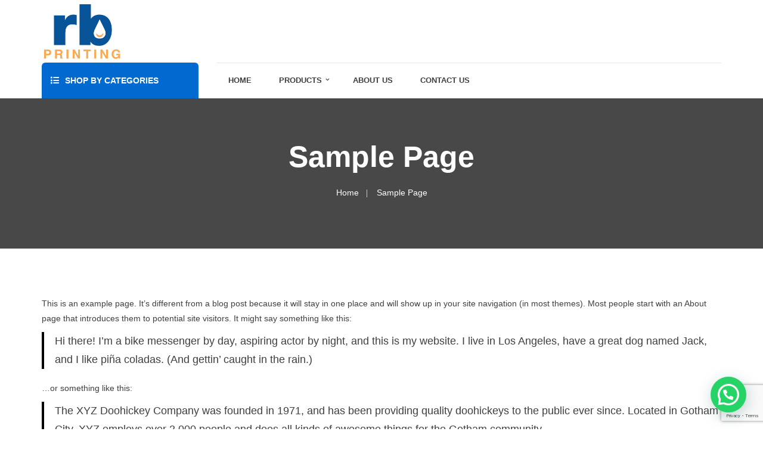

--- FILE ---
content_type: text/html; charset=UTF-8
request_url: https://rbprinting.com/sample-page/
body_size: 15082
content:
<!DOCTYPE html>
<!-- Open HTML -->
<html lang="en">
    <!-- Open Head -->
    <head><style>img.lazy{min-height:1px}</style><link href="https://rbprinting.com/wp-content/plugins/w3-total-cache/pub/js/lazyload.min.js" as="script">
        <meta charset="UTF-8">
        <meta name="viewport" content="width=device-width, initial-scale=1">
        <link rel="profile" href="http://gmpg.org/xfn/11">
                <link rel="pingback" href="https://rbprinting.com/xmlrpc.php">
                                            <link rel="shortcut icon" href="http://rbprinting.com/wp-content/uploads/2022/05/RBPrinting_favicon-1.png" />
                            <title>Sample Page &#8211; RB Printing</title>
<style>
#wpadminbar #wp-admin-bar-wsm_free_top_button .ab-icon:before {
	content: "\f239";
	color: #FF9800;
	top: 3px;
}
</style><meta name='robots' content='max-image-preview:large' />
	<style>img:is([sizes="auto" i], [sizes^="auto," i]) { contain-intrinsic-size: 3000px 1500px }</style>
	<link rel="alternate" type="application/rss+xml" title="RB Printing &raquo; Feed" href="https://rbprinting.com/feed/" />
<link rel="alternate" type="application/rss+xml" title="RB Printing &raquo; Comments Feed" href="https://rbprinting.com/comments/feed/" />
<link rel="alternate" type="application/rss+xml" title="RB Printing &raquo; Sample Page Comments Feed" href="https://rbprinting.com/sample-page/feed/" />
<script type="text/javascript">
/* <![CDATA[ */
window._wpemojiSettings = {"baseUrl":"https:\/\/s.w.org\/images\/core\/emoji\/15.0.3\/72x72\/","ext":".png","svgUrl":"https:\/\/s.w.org\/images\/core\/emoji\/15.0.3\/svg\/","svgExt":".svg","source":{"concatemoji":"https:\/\/rbprinting.com\/wp-includes\/js\/wp-emoji-release.min.js?ver=6.7.4"}};
/*! This file is auto-generated */
!function(i,n){var o,s,e;function c(e){try{var t={supportTests:e,timestamp:(new Date).valueOf()};sessionStorage.setItem(o,JSON.stringify(t))}catch(e){}}function p(e,t,n){e.clearRect(0,0,e.canvas.width,e.canvas.height),e.fillText(t,0,0);var t=new Uint32Array(e.getImageData(0,0,e.canvas.width,e.canvas.height).data),r=(e.clearRect(0,0,e.canvas.width,e.canvas.height),e.fillText(n,0,0),new Uint32Array(e.getImageData(0,0,e.canvas.width,e.canvas.height).data));return t.every(function(e,t){return e===r[t]})}function u(e,t,n){switch(t){case"flag":return n(e,"\ud83c\udff3\ufe0f\u200d\u26a7\ufe0f","\ud83c\udff3\ufe0f\u200b\u26a7\ufe0f")?!1:!n(e,"\ud83c\uddfa\ud83c\uddf3","\ud83c\uddfa\u200b\ud83c\uddf3")&&!n(e,"\ud83c\udff4\udb40\udc67\udb40\udc62\udb40\udc65\udb40\udc6e\udb40\udc67\udb40\udc7f","\ud83c\udff4\u200b\udb40\udc67\u200b\udb40\udc62\u200b\udb40\udc65\u200b\udb40\udc6e\u200b\udb40\udc67\u200b\udb40\udc7f");case"emoji":return!n(e,"\ud83d\udc26\u200d\u2b1b","\ud83d\udc26\u200b\u2b1b")}return!1}function f(e,t,n){var r="undefined"!=typeof WorkerGlobalScope&&self instanceof WorkerGlobalScope?new OffscreenCanvas(300,150):i.createElement("canvas"),a=r.getContext("2d",{willReadFrequently:!0}),o=(a.textBaseline="top",a.font="600 32px Arial",{});return e.forEach(function(e){o[e]=t(a,e,n)}),o}function t(e){var t=i.createElement("script");t.src=e,t.defer=!0,i.head.appendChild(t)}"undefined"!=typeof Promise&&(o="wpEmojiSettingsSupports",s=["flag","emoji"],n.supports={everything:!0,everythingExceptFlag:!0},e=new Promise(function(e){i.addEventListener("DOMContentLoaded",e,{once:!0})}),new Promise(function(t){var n=function(){try{var e=JSON.parse(sessionStorage.getItem(o));if("object"==typeof e&&"number"==typeof e.timestamp&&(new Date).valueOf()<e.timestamp+604800&&"object"==typeof e.supportTests)return e.supportTests}catch(e){}return null}();if(!n){if("undefined"!=typeof Worker&&"undefined"!=typeof OffscreenCanvas&&"undefined"!=typeof URL&&URL.createObjectURL&&"undefined"!=typeof Blob)try{var e="postMessage("+f.toString()+"("+[JSON.stringify(s),u.toString(),p.toString()].join(",")+"));",r=new Blob([e],{type:"text/javascript"}),a=new Worker(URL.createObjectURL(r),{name:"wpTestEmojiSupports"});return void(a.onmessage=function(e){c(n=e.data),a.terminate(),t(n)})}catch(e){}c(n=f(s,u,p))}t(n)}).then(function(e){for(var t in e)n.supports[t]=e[t],n.supports.everything=n.supports.everything&&n.supports[t],"flag"!==t&&(n.supports.everythingExceptFlag=n.supports.everythingExceptFlag&&n.supports[t]);n.supports.everythingExceptFlag=n.supports.everythingExceptFlag&&!n.supports.flag,n.DOMReady=!1,n.readyCallback=function(){n.DOMReady=!0}}).then(function(){return e}).then(function(){var e;n.supports.everything||(n.readyCallback(),(e=n.source||{}).concatemoji?t(e.concatemoji):e.wpemoji&&e.twemoji&&(t(e.twemoji),t(e.wpemoji)))}))}((window,document),window._wpemojiSettings);
/* ]]> */
</script>
<style id='wp-emoji-styles-inline-css' type='text/css'>

	img.wp-smiley, img.emoji {
		display: inline !important;
		border: none !important;
		box-shadow: none !important;
		height: 1em !important;
		width: 1em !important;
		margin: 0 0.07em !important;
		vertical-align: -0.1em !important;
		background: none !important;
		padding: 0 !important;
	}
</style>
<link rel='stylesheet' id='wp-block-library-css' href='https://rbprinting.com/wp-includes/css/dist/block-library/style.min.css?ver=6.7.4' type='text/css' media='all' />
<style id='joinchat-button-style-inline-css' type='text/css'>
.wp-block-joinchat-button{border:none!important;text-align:center}.wp-block-joinchat-button figure{display:table;margin:0 auto;padding:0}.wp-block-joinchat-button figcaption{font:normal normal 400 .6em/2em var(--wp--preset--font-family--system-font,sans-serif);margin:0;padding:0}.wp-block-joinchat-button .joinchat-button__qr{background-color:#fff;border:6px solid #25d366;border-radius:30px;box-sizing:content-box;display:block;height:200px;margin:auto;overflow:hidden;padding:10px;width:200px}.wp-block-joinchat-button .joinchat-button__qr canvas,.wp-block-joinchat-button .joinchat-button__qr img{display:block;margin:auto}.wp-block-joinchat-button .joinchat-button__link{align-items:center;background-color:#25d366;border:6px solid #25d366;border-radius:30px;display:inline-flex;flex-flow:row nowrap;justify-content:center;line-height:1.25em;margin:0 auto;text-decoration:none}.wp-block-joinchat-button .joinchat-button__link:before{background:transparent var(--joinchat-ico) no-repeat center;background-size:100%;content:"";display:block;height:1.5em;margin:-.75em .75em -.75em 0;width:1.5em}.wp-block-joinchat-button figure+.joinchat-button__link{margin-top:10px}@media (orientation:landscape)and (min-height:481px),(orientation:portrait)and (min-width:481px){.wp-block-joinchat-button.joinchat-button--qr-only figure+.joinchat-button__link{display:none}}@media (max-width:480px),(orientation:landscape)and (max-height:480px){.wp-block-joinchat-button figure{display:none}}

</style>
<style id='classic-theme-styles-inline-css' type='text/css'>
/*! This file is auto-generated */
.wp-block-button__link{color:#fff;background-color:#32373c;border-radius:9999px;box-shadow:none;text-decoration:none;padding:calc(.667em + 2px) calc(1.333em + 2px);font-size:1.125em}.wp-block-file__button{background:#32373c;color:#fff;text-decoration:none}
</style>
<style id='global-styles-inline-css' type='text/css'>
:root{--wp--preset--aspect-ratio--square: 1;--wp--preset--aspect-ratio--4-3: 4/3;--wp--preset--aspect-ratio--3-4: 3/4;--wp--preset--aspect-ratio--3-2: 3/2;--wp--preset--aspect-ratio--2-3: 2/3;--wp--preset--aspect-ratio--16-9: 16/9;--wp--preset--aspect-ratio--9-16: 9/16;--wp--preset--color--black: #000000;--wp--preset--color--cyan-bluish-gray: #abb8c3;--wp--preset--color--white: #ffffff;--wp--preset--color--pale-pink: #f78da7;--wp--preset--color--vivid-red: #cf2e2e;--wp--preset--color--luminous-vivid-orange: #ff6900;--wp--preset--color--luminous-vivid-amber: #fcb900;--wp--preset--color--light-green-cyan: #7bdcb5;--wp--preset--color--vivid-green-cyan: #00d084;--wp--preset--color--pale-cyan-blue: #8ed1fc;--wp--preset--color--vivid-cyan-blue: #0693e3;--wp--preset--color--vivid-purple: #9b51e0;--wp--preset--gradient--vivid-cyan-blue-to-vivid-purple: linear-gradient(135deg,rgba(6,147,227,1) 0%,rgb(155,81,224) 100%);--wp--preset--gradient--light-green-cyan-to-vivid-green-cyan: linear-gradient(135deg,rgb(122,220,180) 0%,rgb(0,208,130) 100%);--wp--preset--gradient--luminous-vivid-amber-to-luminous-vivid-orange: linear-gradient(135deg,rgba(252,185,0,1) 0%,rgba(255,105,0,1) 100%);--wp--preset--gradient--luminous-vivid-orange-to-vivid-red: linear-gradient(135deg,rgba(255,105,0,1) 0%,rgb(207,46,46) 100%);--wp--preset--gradient--very-light-gray-to-cyan-bluish-gray: linear-gradient(135deg,rgb(238,238,238) 0%,rgb(169,184,195) 100%);--wp--preset--gradient--cool-to-warm-spectrum: linear-gradient(135deg,rgb(74,234,220) 0%,rgb(151,120,209) 20%,rgb(207,42,186) 40%,rgb(238,44,130) 60%,rgb(251,105,98) 80%,rgb(254,248,76) 100%);--wp--preset--gradient--blush-light-purple: linear-gradient(135deg,rgb(255,206,236) 0%,rgb(152,150,240) 100%);--wp--preset--gradient--blush-bordeaux: linear-gradient(135deg,rgb(254,205,165) 0%,rgb(254,45,45) 50%,rgb(107,0,62) 100%);--wp--preset--gradient--luminous-dusk: linear-gradient(135deg,rgb(255,203,112) 0%,rgb(199,81,192) 50%,rgb(65,88,208) 100%);--wp--preset--gradient--pale-ocean: linear-gradient(135deg,rgb(255,245,203) 0%,rgb(182,227,212) 50%,rgb(51,167,181) 100%);--wp--preset--gradient--electric-grass: linear-gradient(135deg,rgb(202,248,128) 0%,rgb(113,206,126) 100%);--wp--preset--gradient--midnight: linear-gradient(135deg,rgb(2,3,129) 0%,rgb(40,116,252) 100%);--wp--preset--font-size--small: 13px;--wp--preset--font-size--medium: 20px;--wp--preset--font-size--large: 36px;--wp--preset--font-size--x-large: 42px;--wp--preset--spacing--20: 0.44rem;--wp--preset--spacing--30: 0.67rem;--wp--preset--spacing--40: 1rem;--wp--preset--spacing--50: 1.5rem;--wp--preset--spacing--60: 2.25rem;--wp--preset--spacing--70: 3.38rem;--wp--preset--spacing--80: 5.06rem;--wp--preset--shadow--natural: 6px 6px 9px rgba(0, 0, 0, 0.2);--wp--preset--shadow--deep: 12px 12px 50px rgba(0, 0, 0, 0.4);--wp--preset--shadow--sharp: 6px 6px 0px rgba(0, 0, 0, 0.2);--wp--preset--shadow--outlined: 6px 6px 0px -3px rgba(255, 255, 255, 1), 6px 6px rgba(0, 0, 0, 1);--wp--preset--shadow--crisp: 6px 6px 0px rgba(0, 0, 0, 1);}:where(.is-layout-flex){gap: 0.5em;}:where(.is-layout-grid){gap: 0.5em;}body .is-layout-flex{display: flex;}.is-layout-flex{flex-wrap: wrap;align-items: center;}.is-layout-flex > :is(*, div){margin: 0;}body .is-layout-grid{display: grid;}.is-layout-grid > :is(*, div){margin: 0;}:where(.wp-block-columns.is-layout-flex){gap: 2em;}:where(.wp-block-columns.is-layout-grid){gap: 2em;}:where(.wp-block-post-template.is-layout-flex){gap: 1.25em;}:where(.wp-block-post-template.is-layout-grid){gap: 1.25em;}.has-black-color{color: var(--wp--preset--color--black) !important;}.has-cyan-bluish-gray-color{color: var(--wp--preset--color--cyan-bluish-gray) !important;}.has-white-color{color: var(--wp--preset--color--white) !important;}.has-pale-pink-color{color: var(--wp--preset--color--pale-pink) !important;}.has-vivid-red-color{color: var(--wp--preset--color--vivid-red) !important;}.has-luminous-vivid-orange-color{color: var(--wp--preset--color--luminous-vivid-orange) !important;}.has-luminous-vivid-amber-color{color: var(--wp--preset--color--luminous-vivid-amber) !important;}.has-light-green-cyan-color{color: var(--wp--preset--color--light-green-cyan) !important;}.has-vivid-green-cyan-color{color: var(--wp--preset--color--vivid-green-cyan) !important;}.has-pale-cyan-blue-color{color: var(--wp--preset--color--pale-cyan-blue) !important;}.has-vivid-cyan-blue-color{color: var(--wp--preset--color--vivid-cyan-blue) !important;}.has-vivid-purple-color{color: var(--wp--preset--color--vivid-purple) !important;}.has-black-background-color{background-color: var(--wp--preset--color--black) !important;}.has-cyan-bluish-gray-background-color{background-color: var(--wp--preset--color--cyan-bluish-gray) !important;}.has-white-background-color{background-color: var(--wp--preset--color--white) !important;}.has-pale-pink-background-color{background-color: var(--wp--preset--color--pale-pink) !important;}.has-vivid-red-background-color{background-color: var(--wp--preset--color--vivid-red) !important;}.has-luminous-vivid-orange-background-color{background-color: var(--wp--preset--color--luminous-vivid-orange) !important;}.has-luminous-vivid-amber-background-color{background-color: var(--wp--preset--color--luminous-vivid-amber) !important;}.has-light-green-cyan-background-color{background-color: var(--wp--preset--color--light-green-cyan) !important;}.has-vivid-green-cyan-background-color{background-color: var(--wp--preset--color--vivid-green-cyan) !important;}.has-pale-cyan-blue-background-color{background-color: var(--wp--preset--color--pale-cyan-blue) !important;}.has-vivid-cyan-blue-background-color{background-color: var(--wp--preset--color--vivid-cyan-blue) !important;}.has-vivid-purple-background-color{background-color: var(--wp--preset--color--vivid-purple) !important;}.has-black-border-color{border-color: var(--wp--preset--color--black) !important;}.has-cyan-bluish-gray-border-color{border-color: var(--wp--preset--color--cyan-bluish-gray) !important;}.has-white-border-color{border-color: var(--wp--preset--color--white) !important;}.has-pale-pink-border-color{border-color: var(--wp--preset--color--pale-pink) !important;}.has-vivid-red-border-color{border-color: var(--wp--preset--color--vivid-red) !important;}.has-luminous-vivid-orange-border-color{border-color: var(--wp--preset--color--luminous-vivid-orange) !important;}.has-luminous-vivid-amber-border-color{border-color: var(--wp--preset--color--luminous-vivid-amber) !important;}.has-light-green-cyan-border-color{border-color: var(--wp--preset--color--light-green-cyan) !important;}.has-vivid-green-cyan-border-color{border-color: var(--wp--preset--color--vivid-green-cyan) !important;}.has-pale-cyan-blue-border-color{border-color: var(--wp--preset--color--pale-cyan-blue) !important;}.has-vivid-cyan-blue-border-color{border-color: var(--wp--preset--color--vivid-cyan-blue) !important;}.has-vivid-purple-border-color{border-color: var(--wp--preset--color--vivid-purple) !important;}.has-vivid-cyan-blue-to-vivid-purple-gradient-background{background: var(--wp--preset--gradient--vivid-cyan-blue-to-vivid-purple) !important;}.has-light-green-cyan-to-vivid-green-cyan-gradient-background{background: var(--wp--preset--gradient--light-green-cyan-to-vivid-green-cyan) !important;}.has-luminous-vivid-amber-to-luminous-vivid-orange-gradient-background{background: var(--wp--preset--gradient--luminous-vivid-amber-to-luminous-vivid-orange) !important;}.has-luminous-vivid-orange-to-vivid-red-gradient-background{background: var(--wp--preset--gradient--luminous-vivid-orange-to-vivid-red) !important;}.has-very-light-gray-to-cyan-bluish-gray-gradient-background{background: var(--wp--preset--gradient--very-light-gray-to-cyan-bluish-gray) !important;}.has-cool-to-warm-spectrum-gradient-background{background: var(--wp--preset--gradient--cool-to-warm-spectrum) !important;}.has-blush-light-purple-gradient-background{background: var(--wp--preset--gradient--blush-light-purple) !important;}.has-blush-bordeaux-gradient-background{background: var(--wp--preset--gradient--blush-bordeaux) !important;}.has-luminous-dusk-gradient-background{background: var(--wp--preset--gradient--luminous-dusk) !important;}.has-pale-ocean-gradient-background{background: var(--wp--preset--gradient--pale-ocean) !important;}.has-electric-grass-gradient-background{background: var(--wp--preset--gradient--electric-grass) !important;}.has-midnight-gradient-background{background: var(--wp--preset--gradient--midnight) !important;}.has-small-font-size{font-size: var(--wp--preset--font-size--small) !important;}.has-medium-font-size{font-size: var(--wp--preset--font-size--medium) !important;}.has-large-font-size{font-size: var(--wp--preset--font-size--large) !important;}.has-x-large-font-size{font-size: var(--wp--preset--font-size--x-large) !important;}
:where(.wp-block-post-template.is-layout-flex){gap: 1.25em;}:where(.wp-block-post-template.is-layout-grid){gap: 1.25em;}
:where(.wp-block-columns.is-layout-flex){gap: 2em;}:where(.wp-block-columns.is-layout-grid){gap: 2em;}
:root :where(.wp-block-pullquote){font-size: 1.5em;line-height: 1.6;}
</style>
<link rel='stylesheet' id='contact-form-7-css' href='https://rbprinting.com/wp-content/plugins/contact-form-7/includes/css/styles.css?ver=5.9.6' type='text/css' media='all' />
<link rel='stylesheet' id='wsm-style-css' href='https://rbprinting.com/wp-content/plugins/wp-stats-manager/css/style.css?ver=1.2' type='text/css' media='all' />
<link rel='stylesheet' id='bootstrap-css' href='https://rbprinting.com/wp-content/themes/pangja/assets/libraries/bootstrap/css/bootstrap.min.css?ver=6.7.4' type='text/css' media='all' />
<link rel='stylesheet' id='font-awesome-css' href='https://rbprinting.com/wp-content/themes/pangja/assets/libraries/fonts-awesome/css/font-awesome.min.css?ver=6.7.4' type='text/css' media='all' />
<link rel='stylesheet' id='font-awesome-animation-css' href='https://rbprinting.com/wp-content/themes/pangja/assets/libraries/fonts-awesome/css/font-awesome-animation.min.css?ver=6.7.4' type='text/css' media='all' />
<link rel='stylesheet' id='ionicons-css' href='https://rbprinting.com/wp-content/themes/pangja/assets/libraries/ionicons/css/ionicons.min.css?ver=6.7.4' type='text/css' media='all' />
<link rel='stylesheet' id='simpleline-css' href='https://rbprinting.com/wp-content/themes/pangja/assets/libraries/simpleline/css/simple-line-icons.css?ver=6.7.4' type='text/css' media='all' />
<link rel='stylesheet' id='jplayer-css' href='https://rbprinting.com/wp-content/themes/pangja/assets/libraries/jPlayer/skin/haru/skin.css?ver=6.7.4' type='text/css' media='all' />
<link rel='stylesheet' id='owl-carousel-css' href='https://rbprinting.com/wp-content/themes/pangja/assets/libraries/owl-carousel/assets/owl.carousel.min.css?ver=6.7.4' type='text/css' media='all' />
<link rel='stylesheet' id='slick-css' href='https://rbprinting.com/wp-content/themes/pangja/assets/libraries/slick/slick.css?ver=6.7.4' type='text/css' media='all' />
<link rel='stylesheet' id='prettyPhoto-css' href='https://rbprinting.com/wp-content/themes/pangja/assets/libraries/prettyPhoto/css/prettyPhoto.min.css?ver=6.7.4' type='text/css' media='all' />
<link rel='stylesheet' id='magnific-popup-css' href='https://rbprinting.com/wp-content/themes/pangja/assets/libraries/magnificPopup/magnific-popup.css?ver=6.7.4' type='text/css' media='all' />
<link rel='stylesheet' id='animate-css' href='https://rbprinting.com/wp-content/themes/pangja/framework/core/megamenu/assets/css/animate.css?ver=6.7.4' type='text/css' media='all' />
<link rel='stylesheet' id='haru-vc-customize-css' href='https://rbprinting.com/wp-content/themes/pangja/assets/css/vc-customize.css?ver=6.7.4' type='text/css' media='all' />
<link rel='stylesheet' id='haru-theme-style-css' href='https://rbprinting.com/wp-content/themes/pangja/style.css?ver=6.7.4' type='text/css' media='all' />
<script type="text/javascript" src="https://rbprinting.com/wp-includes/js/jquery/jquery.min.js?ver=3.7.1" id="jquery-core-js"></script>
<script type="text/javascript" src="https://rbprinting.com/wp-includes/js/jquery/jquery-migrate.min.js?ver=3.4.1" id="jquery-migrate-js"></script>
<link rel="https://api.w.org/" href="https://rbprinting.com/wp-json/" /><link rel="alternate" title="JSON" type="application/json" href="https://rbprinting.com/wp-json/wp/v2/pages/2" /><link rel="EditURI" type="application/rsd+xml" title="RSD" href="https://rbprinting.com/xmlrpc.php?rsd" />
<meta name="generator" content="WordPress 6.7.4" />
<link rel="canonical" href="https://rbprinting.com/sample-page/" />
<link rel='shortlink' href='https://rbprinting.com/?p=2' />
<link rel="alternate" title="oEmbed (JSON)" type="application/json+oembed" href="https://rbprinting.com/wp-json/oembed/1.0/embed?url=https%3A%2F%2Frbprinting.com%2Fsample-page%2F" />
<link rel="alternate" title="oEmbed (XML)" type="text/xml+oembed" href="https://rbprinting.com/wp-json/oembed/1.0/embed?url=https%3A%2F%2Frbprinting.com%2Fsample-page%2F&#038;format=xml" />
<meta name="generator" content="Redux 4.5.9" /><!-- Google tag (gtag.js) -->
<script async src="https://www.googletagmanager.com/gtag/js?id=G-PWFV0TXMCB"></script>
<script>
  window.dataLayer = window.dataLayer || [];
  function gtag(){dataLayer.push(arguments);}
  gtag('js', new Date());

  gtag('config', 'G-PWFV0TXMCB');
</script>

<meta name="google-site-verification" content="_-0HKK3mRTrJI-MoWlIqN6VeL0JyyCP94wxCprxHxFQ" />

<script type="text/javascript" src="[data-uri]"></script>
	   
    <!-- Wordpress Stats Manager -->
    <script type="text/javascript">
          var _wsm = _wsm || [];
           _wsm.push(['trackPageView']);
           _wsm.push(['enableLinkTracking']);
           _wsm.push(['enableHeartBeatTimer']);
          (function() {
            var u="https://rbprinting.com/wp-content/plugins/wp-stats-manager/";
            _wsm.push(['setUrlReferrer', ""]);
            _wsm.push(['setTrackerUrl',"https://rbprinting.com/?wmcAction=wmcTrack"]);
            _wsm.push(['setSiteId', "1"]);
            _wsm.push(['setPageId', "2"]);
            _wsm.push(['setWpUserId', "0"]);           
            var d=document, g=d.createElement('script'), s=d.getElementsByTagName('script')[0];
            g.type='text/javascript'; g.async=true; g.defer=true; g.src=u+'js/wsm_new.js'; s.parentNode.insertBefore(g,s);
          })();
    </script>
    <!-- End Wordpress Stats Manager Code -->
      <style type="text/css" data-type="vc_shortcodes-custom-css">.vc_custom_1551335517715{padding-top: 4% !important;padding-bottom: 3% !important;background-image: url(https://demo.harutheme.com/pangja/wp-content/uploads/2019/01/footer-bg-2.jpg?id=324) !important;}.vc_custom_1548831819727{padding-top: 1% !important;}.vc_custom_1653013302307{padding-top: 3% !important;padding-bottom: 3% !important;}</style><meta name="generator" content="Powered by WPBakery Page Builder - drag and drop page builder for WordPress."/>
<meta name="generator" content="Powered by Slider Revolution 6.5.20 - responsive, Mobile-Friendly Slider Plugin for WordPress with comfortable drag and drop interface." />
<script>function setREVStartSize(e){
			//window.requestAnimationFrame(function() {
				window.RSIW = window.RSIW===undefined ? window.innerWidth : window.RSIW;
				window.RSIH = window.RSIH===undefined ? window.innerHeight : window.RSIH;
				try {
					var pw = document.getElementById(e.c).parentNode.offsetWidth,
						newh;
					pw = pw===0 || isNaN(pw) ? window.RSIW : pw;
					e.tabw = e.tabw===undefined ? 0 : parseInt(e.tabw);
					e.thumbw = e.thumbw===undefined ? 0 : parseInt(e.thumbw);
					e.tabh = e.tabh===undefined ? 0 : parseInt(e.tabh);
					e.thumbh = e.thumbh===undefined ? 0 : parseInt(e.thumbh);
					e.tabhide = e.tabhide===undefined ? 0 : parseInt(e.tabhide);
					e.thumbhide = e.thumbhide===undefined ? 0 : parseInt(e.thumbhide);
					e.mh = e.mh===undefined || e.mh=="" || e.mh==="auto" ? 0 : parseInt(e.mh,0);
					if(e.layout==="fullscreen" || e.l==="fullscreen")
						newh = Math.max(e.mh,window.RSIH);
					else{
						e.gw = Array.isArray(e.gw) ? e.gw : [e.gw];
						for (var i in e.rl) if (e.gw[i]===undefined || e.gw[i]===0) e.gw[i] = e.gw[i-1];
						e.gh = e.el===undefined || e.el==="" || (Array.isArray(e.el) && e.el.length==0)? e.gh : e.el;
						e.gh = Array.isArray(e.gh) ? e.gh : [e.gh];
						for (var i in e.rl) if (e.gh[i]===undefined || e.gh[i]===0) e.gh[i] = e.gh[i-1];
											
						var nl = new Array(e.rl.length),
							ix = 0,
							sl;
						e.tabw = e.tabhide>=pw ? 0 : e.tabw;
						e.thumbw = e.thumbhide>=pw ? 0 : e.thumbw;
						e.tabh = e.tabhide>=pw ? 0 : e.tabh;
						e.thumbh = e.thumbhide>=pw ? 0 : e.thumbh;
						for (var i in e.rl) nl[i] = e.rl[i]<window.RSIW ? 0 : e.rl[i];
						sl = nl[0];
						for (var i in nl) if (sl>nl[i] && nl[i]>0) { sl = nl[i]; ix=i;}
						var m = pw>(e.gw[ix]+e.tabw+e.thumbw) ? 1 : (pw-(e.tabw+e.thumbw)) / (e.gw[ix]);
						newh =  (e.gh[ix] * m) + (e.tabh + e.thumbh);
					}
					var el = document.getElementById(e.c);
					if (el!==null && el) el.style.height = newh+"px";
					el = document.getElementById(e.c+"_wrapper");
					if (el!==null && el) {
						el.style.height = newh+"px";
						el.style.display = "block";
					}
				} catch(e){
					console.log("Failure at Presize of Slider:" + e)
				}
			//});
		  };</script>
<style id="haru_pangja_options-dynamic-css" title="dynamic-css" class="redux-options-output">body{background-repeat:no-repeat;background-attachment:fixed;background-position:center center;background-size:cover;}body{font-family:Arial, Helvetica, sans-serif;font-weight:400;font-style:normal;font-size:14px;}h1{font-family:Arial, Helvetica, sans-serif;font-weight:700;font-style:normal;font-size:36px;}h2{font-family:Arial, Helvetica, sans-serif;font-weight:700;font-style:normal;font-size:28px;}h3{font-family:Arial, Helvetica, sans-serif;font-weight:700;font-style:normal;font-size:24px;}h4{font-family:Arial, Helvetica, sans-serif;font-weight:700;font-style:normal;font-size:21px;}h5{font-family:Arial, Helvetica, sans-serif;font-weight:700;font-style:normal;font-size:18px;}h6{font-family:Arial, Helvetica, sans-serif;font-weight:700;font-style:normal;font-size:14px;}.navbar .navbar-nav a{font-family:Arial, Helvetica, sans-serif;font-weight:400;font-size:14px;}.page-title-inner h1{font-family:Arial, Helvetica, sans-serif;font-weight:400;font-style:normal;font-size:36px;}.page-title-inner .page-sub-title{font-family:Arial, Helvetica, sans-serif;font-weight:400;font-style:italic;font-size:14px;}</style><noscript><style> .wpb_animate_when_almost_visible { opacity: 1; }</style></noscript>    </head>
    <!-- Close Head -->
    <body class="page-template-default page page-id-2 layout-wide top-header wpb-js-composer js-comp-ver-6.9.0 vc_responsive">
                <!-- Display newsletter popup -->
        <!-- Open haru main -->
        <div id="haru-main">
                <header id="haru-mobile-header" class="haru-mobile-header header-mobile-3 header-mobile-sticky">
        <div class="haru-mobile-header-wrap menu-mobile-fly">
        <div class="container haru-mobile-header-container">
            <div class="haru-mobile-header-inner">
                                    <div class="toggle-icon-wrap toggle-mobile-menu" data-ref="haru-nav-mobile-menu" data-drop-type="fly">
                        <div class="toggle-icon"> <span></span></div>
                    </div>
                
                <!-- Header mobile customize -->
                <div class="header-elements">
                    
                                    </div>
                <!-- End Header mobile customize -->
                                    <div class="header-logo-mobile">
                        <a  href="https://rbprinting.com/" title="RB Printing - ">
                            <img class="lazy" src="data:image/svg+xml,%3Csvg%20xmlns='http://www.w3.org/2000/svg'%20viewBox='0%200%201%201'%3E%3C/svg%3E" data-src="http://rbprinting.com/wp-content/uploads/2022/05/RBPrinting_LOGO-LG.png" alt="RB Printing - " />
                        </a>
                    </div>
                            </div>
            <div id="haru-nav-mobile-menu" class="haru-mobile-header-nav menu-mobile-fly">
                <div class="mobile-menu-header">Menu<span class="mobile-menu-close"></span></div>

                <div class="mobile-header-elements">
                    
                                                        </div>

                                                    <ul id="menu-mobile-menu" class="haru-nav-mobile-menu"><li id="menu-item-mobile-1684" class="haru-menu menu_style_dropdown   menu-item menu-item-type-post_type menu-item-object-page menu-item-home level-0 " ><a href="https://rbprinting.com/">Home</a></li>
<li id="menu-item-mobile-1685" class="haru-menu menu_style_dropdown   menu-item menu-item-type-post_type menu-item-object-page level-0 " ><a href="https://rbprinting.com/about-us/">About Us</a></li>
<li id="menu-item-mobile-1686" class="haru-menu menu_style_dropdown   menu-item menu-item-type-post_type menu-item-object-page level-0 " ><a href="https://rbprinting.com/contact-us/">Contact Us</a></li>
<li id="menu-item-mobile-1691" class="haru-menu menu_style_dropdown   menu-item menu-item-type-post_type menu-item-object-page menu-item-has-children level-0 " ><a href="https://rbprinting.com/products/">Products</a><b class="menu-caret"></b>
<ul class="sub-menu" style="">
	<li id="menu-item-mobile-1693" class="haru-menu menu_style_dropdown   menu-item menu-item-type-post_type menu-item-object-page level-1 " ><a href="https://rbprinting.com/banners/">Banners</a></li>
	<li id="menu-item-mobile-1694" class="haru-menu menu_style_dropdown   menu-item menu-item-type-post_type menu-item-object-page level-1 " ><a href="https://rbprinting.com/brochures/">Brochures</a></li>
	<li id="menu-item-mobile-1695" class="haru-menu menu_style_dropdown   menu-item menu-item-type-post_type menu-item-object-page level-1 " ><a href="https://rbprinting.com/business-cards/">Business Cards</a></li>
	<li id="menu-item-mobile-1696" class="haru-menu menu_style_dropdown   menu-item menu-item-type-post_type menu-item-object-page level-1 " ><a href="https://rbprinting.com/carbonless-forms/">Carbonless Forms</a></li>
	<li id="menu-item-mobile-1697" class="haru-menu menu_style_dropdown   menu-item menu-item-type-post_type menu-item-object-page level-1 " ><a href="https://rbprinting.com/door-hangers/">Door Hangers</a></li>
	<li id="menu-item-mobile-1698" class="haru-menu menu_style_dropdown   menu-item menu-item-type-post_type menu-item-object-page level-1 " ><a href="https://rbprinting.com/envelopes-2/">Envelopes</a></li>
	<li id="menu-item-mobile-1699" class="haru-menu menu_style_dropdown   menu-item menu-item-type-post_type menu-item-object-page level-1 " ><a href="https://rbprinting.com/flyers/">Flyers</a></li>
	<li id="menu-item-mobile-1700" class="haru-menu menu_style_dropdown   menu-item menu-item-type-post_type menu-item-object-page level-1 " ><a href="https://rbprinting.com/folded-cards/">Folded Cards</a></li>
	<li id="menu-item-mobile-1701" class="haru-menu menu_style_dropdown   menu-item menu-item-type-post_type menu-item-object-page level-1 " ><a href="https://rbprinting.com/labelsstickers/">Labels &#038; Stickers</a></li>
	<li id="menu-item-mobile-1702" class="haru-menu menu_style_dropdown   menu-item menu-item-type-post_type menu-item-object-page level-1 " ><a href="https://rbprinting.com/letterhead/">Letterhead</a></li>
	<li id="menu-item-mobile-1703" class="haru-menu menu_style_dropdown   menu-item menu-item-type-post_type menu-item-object-page level-1 " ><a href="https://rbprinting.com/memonotepad/">Memos &#038; Notepads</a></li>
	<li id="menu-item-mobile-1704" class="haru-menu menu_style_dropdown   menu-item menu-item-type-post_type menu-item-object-page level-1 " ><a href="https://rbprinting.com/menus/">Menus</a></li>
	<li id="menu-item-mobile-1705" class="haru-menu menu_style_dropdown   menu-item menu-item-type-post_type menu-item-object-page level-1 " ><a href="https://rbprinting.com/newsletters/">Newsletters</a></li>
	<li id="menu-item-mobile-1706" class="haru-menu menu_style_dropdown   menu-item menu-item-type-post_type menu-item-object-page level-1 " ><a href="https://rbprinting.com/postcards/">Postcards</a></li>
	<li id="menu-item-mobile-1707" class="haru-menu menu_style_dropdown   menu-item menu-item-type-post_type menu-item-object-page level-1 " ><a href="https://rbprinting.com/programs/">Programs</a></li>
	<li id="menu-item-mobile-1708" class="haru-menu menu_style_dropdown   menu-item menu-item-type-post_type menu-item-object-page level-1 " ><a href="https://rbprinting.com/yardsigns/">Yard Signs</a></li>
</ul>
</li>
</ul>                                
                                    <div class="mobile-header-social">
                        <ul class="header-elements-item header-social-network-wrap">
    <li><a href="https://twitter.com/rbprintingco" target="_blank"><i class="header-icon fa fa-twitter"></i></a></li>
<li><a href="https://www.facebook.com/RB-Printing-111767604861393" target="_blank"><i class="header-icon fa fa-facebook"></i></a></li>
<li><a href="https://www.linkedin.com/company/rbprinting" target="_blank"><i class="header-icon fa fa-linkedin"></i></a></li>
<li><a href="https://www.instagram.com/rbprintingco/" target="_blank"><i class="header-icon fa fa-instagram"></i></a></li>
</ul>                    </div>
                            </div>
                            <div class="haru-mobile-menu-overlay"></div>
                    </div>
    </div>
</header>    <header id="haru-header" class="haru-main-header header-7 header-sticky sticky_light">
    <div class="haru-header-nav-above-wrap">
        <div class="container">
            <div class="header-nav-above d-flex justify-content-start">
                <div class="header-left align-self-center">
                    
<div class="header-logo has-logo-sticky">
    <a href="https://rbprinting.com/" class="logo-default" title="RB Printing - ">
        <img class="lazy" src="data:image/svg+xml,%3Csvg%20xmlns='http://www.w3.org/2000/svg'%20viewBox='0%200%201%201'%3E%3C/svg%3E" data-src="http://rbprinting.com/wp-content/uploads/2022/05/RBPrinting_LOGO-LG.png" alt="RB Printing - " style="max-height: 100px" />
    </a>
    <a href="https://rbprinting.com/" class="logo-black" title="RB Printing - ">
        <img class="lazy" src="data:image/svg+xml,%3Csvg%20xmlns='http://www.w3.org/2000/svg'%20viewBox='0%200%201%201'%3E%3C/svg%3E" data-src="http://rbprinting.com/wp-content/uploads/2022/05/RBPrinting_LOGO-LG.png" alt="RB Printing - " style="max-height: 100px" />
    </a>
    <a href="https://rbprinting.com/" class="logo-retina" title="RB Printing - ">
        <img class="lazy" src="data:image/svg+xml,%3Csvg%20xmlns='http://www.w3.org/2000/svg'%20viewBox='0%200%201%201'%3E%3C/svg%3E" data-src="http://rbprinting.com/wp-content/uploads/2022/05/RBPrinting_LOGO-LG.png" alt="RB Printing - " style="max-height: 100px" />
    </a>
        <a href="https://rbprinting.com/" class="logo-sticky" title="RB Printing - ">
        <img class="lazy" src="data:image/svg+xml,%3Csvg%20xmlns='http://www.w3.org/2000/svg'%20viewBox='0%200%201%201'%3E%3C/svg%3E" data-src="http://rbprinting.com/wp-content/uploads/2022/05/RBPrinting_LOGO-LG.png" alt="RB Printing - " style="max-height: 100px" />
    </a>
    </div>                </div>
                <div class="header-right align-self-center ml-auto">
                                    </div>
            </div>
        </div>
    </div>
    <div class="haru-header-nav-wrap">
        <div class="container">
            <div class="header-navigation navbar d-flex justify-content-start" role="navigation">
                <div class="header-elements-nav left">
                    <div class="header-elements-item vertical-menu-wrap">
    <a class="vertical-menu-toggle" href="javascript:;"><i class="fa fa-list"></i>Shop By Categories</a>
            <div id="vertical-menu-wrap" class="menu-wrap" data-items-show="8">
            <ul id="vertical-menu" class="haru-vertical-menu nav-collapse navbar-nav vertical-megamenu"><li id="menu-item-1671" class="haru-menu menu_style_dropdown   menu-item menu-item-type-post_type menu-item-object-page level-0 " ><a href="https://rbprinting.com/banners/">Banners</a></li>
<li id="menu-item-1619" class="haru-menu menu_style_dropdown   menu-item menu-item-type-post_type menu-item-object-page level-0 " ><a href="https://rbprinting.com/brochures/">Brochures</a></li>
<li id="menu-item-1627" class="haru-menu menu_style_dropdown   menu-item menu-item-type-post_type menu-item-object-page level-0 " ><a href="https://rbprinting.com/business-cards/">Business Cards</a></li>
<li id="menu-item-1626" class="haru-menu menu_style_dropdown   menu-item menu-item-type-post_type menu-item-object-page level-0 " ><a href="https://rbprinting.com/carbonless-forms/">Carbonless Forms</a></li>
<li id="menu-item-1683" class="haru-menu menu_style_dropdown   menu-item menu-item-type-post_type menu-item-object-page level-0 " ><a href="https://rbprinting.com/custom-printing/">Custom Printing</a></li>
<li id="menu-item-1682" class="haru-menu menu_style_dropdown   menu-item menu-item-type-post_type menu-item-object-page level-0 " ><a href="https://rbprinting.com/door-hangers/">Door Hangers</a></li>
<li id="menu-item-1681" class="haru-menu menu_style_dropdown   menu-item menu-item-type-post_type menu-item-object-page level-0 " ><a href="https://rbprinting.com/envelopes-2/">Envelopes</a></li>
<li id="menu-item-1680" class="haru-menu menu_style_dropdown   menu-item menu-item-type-post_type menu-item-object-page level-0 " ><a href="https://rbprinting.com/flyers/">Flyers</a></li>
<li id="menu-item-1679" class="haru-menu menu_style_dropdown   menu-item menu-item-type-post_type menu-item-object-page level-0 " ><a href="https://rbprinting.com/folded-cards/">Folded Cards</a></li>
<li id="menu-item-1678" class="haru-menu menu_style_dropdown   menu-item menu-item-type-post_type menu-item-object-page level-0 " ><a href="https://rbprinting.com/labelsstickers/">Labels &#038; Stickers</a></li>
<li id="menu-item-1677" class="haru-menu menu_style_dropdown   menu-item menu-item-type-post_type menu-item-object-page level-0 " ><a href="https://rbprinting.com/letterhead/">Letterhead</a></li>
<li id="menu-item-1676" class="haru-menu menu_style_dropdown   menu-item menu-item-type-post_type menu-item-object-page level-0 " ><a href="https://rbprinting.com/memonotepad/">Memos &#038; Notepads</a></li>
<li id="menu-item-1675" class="haru-menu menu_style_dropdown   menu-item menu-item-type-post_type menu-item-object-page level-0 " ><a href="https://rbprinting.com/menus/">Menus</a></li>
<li id="menu-item-1674" class="haru-menu menu_style_dropdown   menu-item menu-item-type-post_type menu-item-object-page level-0 " ><a href="https://rbprinting.com/newsletters/">Newsletters</a></li>
<li id="menu-item-1673" class="haru-menu menu_style_dropdown   menu-item menu-item-type-post_type menu-item-object-page level-0 " ><a href="https://rbprinting.com/postcards/">Postcards</a></li>
<li id="menu-item-1672" class="haru-menu menu_style_dropdown   menu-item menu-item-type-post_type menu-item-object-page level-0 " ><a href="https://rbprinting.com/programs/">Programs</a></li>
<li id="menu-item-1670" class="haru-menu menu_style_dropdown   menu-item menu-item-type-post_type menu-item-object-page level-0 " ><a href="https://rbprinting.com/yardsigns/">Yard Signs</a></li>
</ul>            <div class="menu-item-toggle">
                <a href="javascript:;" class="vertical-view-cate" data-open-text="View More" data-close-text="Close">View More</a>
            </div>
        </div>
    </div>                </div>
                <div class="header-primary-menu">
                    <div id="primary-menu" class="menu-wrap">
                        <ul id="main-menu" class="haru-main-menu nav-collapse navbar-nav"><li id="menu-item-1598" class="haru-menu menu_style_dropdown   menu-item menu-item-type-post_type menu-item-object-page menu-item-home level-0 " ><a href="https://rbprinting.com/">Home</a></li>
<li id="menu-item-1726" class="haru-menu menu_style_dropdown   menu-item menu-item-type-post_type menu-item-object-page menu-item-has-children level-0 " ><a href="https://rbprinting.com/products/">Products</a><b class="menu-caret"></b>
<ul class="sub-menu animated menu_fadeIn" style="">
	<li id="menu-item-1710" class="haru-menu menu_style_dropdown   menu-item menu-item-type-post_type menu-item-object-page level-1 " ><a href="https://rbprinting.com/banners/">Banners</a></li>
	<li id="menu-item-1711" class="haru-menu menu_style_dropdown   menu-item menu-item-type-post_type menu-item-object-page level-1 " ><a href="https://rbprinting.com/brochures/">Brochures</a></li>
	<li id="menu-item-1712" class="haru-menu menu_style_dropdown   menu-item menu-item-type-post_type menu-item-object-page level-1 " ><a href="https://rbprinting.com/business-cards/">Business Cards</a></li>
	<li id="menu-item-1713" class="haru-menu menu_style_dropdown   menu-item menu-item-type-post_type menu-item-object-page level-1 " ><a href="https://rbprinting.com/carbonless-forms/">Carbonless Forms</a></li>
	<li id="menu-item-1714" class="haru-menu menu_style_dropdown   menu-item menu-item-type-post_type menu-item-object-page level-1 " ><a href="https://rbprinting.com/door-hangers/">Door Hangers</a></li>
	<li id="menu-item-1715" class="haru-menu menu_style_dropdown   menu-item menu-item-type-post_type menu-item-object-page level-1 " ><a href="https://rbprinting.com/envelopes-2/">Envelopes</a></li>
	<li id="menu-item-1716" class="haru-menu menu_style_dropdown   menu-item menu-item-type-post_type menu-item-object-page level-1 " ><a href="https://rbprinting.com/flyers/">Flyers</a></li>
	<li id="menu-item-1717" class="haru-menu menu_style_dropdown   menu-item menu-item-type-post_type menu-item-object-page level-1 " ><a href="https://rbprinting.com/folded-cards/">Folded Cards</a></li>
	<li id="menu-item-1718" class="haru-menu menu_style_dropdown   menu-item menu-item-type-post_type menu-item-object-page level-1 " ><a href="https://rbprinting.com/labelsstickers/">Labels &#038; Stickers</a></li>
	<li id="menu-item-1719" class="haru-menu menu_style_dropdown   menu-item menu-item-type-post_type menu-item-object-page level-1 " ><a href="https://rbprinting.com/letterhead/">Letterhead</a></li>
	<li id="menu-item-1720" class="haru-menu menu_style_dropdown   menu-item menu-item-type-post_type menu-item-object-page level-1 " ><a href="https://rbprinting.com/memonotepad/">Memos &#038; Notepads</a></li>
	<li id="menu-item-1721" class="haru-menu menu_style_dropdown   menu-item menu-item-type-post_type menu-item-object-page level-1 " ><a href="https://rbprinting.com/menus/">Menus</a></li>
	<li id="menu-item-1722" class="haru-menu menu_style_dropdown   menu-item menu-item-type-post_type menu-item-object-page level-1 " ><a href="https://rbprinting.com/newsletters/">Newsletters</a></li>
	<li id="menu-item-1723" class="haru-menu menu_style_dropdown   menu-item menu-item-type-post_type menu-item-object-page level-1 " ><a href="https://rbprinting.com/postcards/">Postcards</a></li>
	<li id="menu-item-1724" class="haru-menu menu_style_dropdown   menu-item menu-item-type-post_type menu-item-object-page level-1 " ><a href="https://rbprinting.com/programs/">Programs</a></li>
	<li id="menu-item-1725" class="haru-menu menu_style_dropdown   menu-item menu-item-type-post_type menu-item-object-page level-1 " ><a href="https://rbprinting.com/yardsigns/">Yard Signs</a></li>
</ul>
</li>
<li id="menu-item-1596" class="haru-menu menu_style_dropdown   menu-item menu-item-type-post_type menu-item-object-page level-0 " ><a href="https://rbprinting.com/about-us/">About Us</a></li>
<li id="menu-item-1568" class="haru-menu menu_style_dropdown   menu-item menu-item-type-post_type menu-item-object-page level-0 " ><a href="https://rbprinting.com/contact-us/">Contact Us</a></li>
</ul>                    </div>
                </div>
                <div class="header-elements-nav right ml-auto">
                            <div class="header-elements header-elements-nav">
            </div>
                    </div>
            </div>
        </div>
    </div>
</header>            
    <div id="haru-search-popup" class="white-popup mfp-hide mfp-with-anim">
        <div class="haru-search-wrap" data-hint-message="Please type at least 3 character to search...">
            <form method="get" action="https://rbprinting.com" class="search-popup-form" data-search-type="standard">
                <input type="search" name="s" autocomplete="off" placeholder="Search for...">
                <button type="submit"><i class="icon-search icon-magnifier"></i></button>
                <input type="hidden" name="post_type" value=""> <!-- post_type[] -->
            </form>
                    </div>
    </div>
                <!-- Open HARU Content Main -->
            <div id="haru-content-main" class="clearfix">
            
    <div class="haru-page-title-section lazy" style="" data-bg="https://demo.harutheme.com/pangja/wp-content/themes/pangja/framework/admin-assets/images/theme-options/bg-page-title.jpg">
            <section  class="haru-page-title-wrapper page-title-wrapper-bg" >
            <div class="container">
                <div class="page-title-inner">
                    <div class="block-center-inner">
                        <h2>Sample Page</h2>
                                            </div>
                </div>
            </div>
        </section>
                <div class="haru-breadcrumb-wrapper">
            <div class="container">
                    <ul class="breadcrumbs"><li><a href="https://rbprinting.com/" class="home">Home</a></li><li><span>Sample Page</span></li></ul>            </div>
        </div>
        </div>
<main class="haru-page">
        <div class="container clearfix">
                    <div class="row clearfix">
                    <div class="page-content col-md-12  col-sm-12 col-xs-12">
                <div class="page-wrapper">
                    <div class="page-inner clearfix">
                        
<div id="post-2" class="post-2 page type-page status-publish hentry clearfix">
    <div  class="entry-content">
        
<p>This is an example page. It&#8217;s different from a blog post because it will stay in one place and will show up in your site navigation (in most themes). Most people start with an About page that introduces them to potential site visitors. It might say something like this:</p>



<blockquote class="wp-block-quote is-layout-flow wp-block-quote-is-layout-flow"><p>Hi there! I&#8217;m a bike messenger by day, aspiring actor by night, and this is my website. I live in Los Angeles, have a great dog named Jack, and I like pi&#241;a coladas. (And gettin&#8217; caught in the rain.)</p></blockquote>



<p>&#8230;or something like this:</p>



<blockquote class="wp-block-quote is-layout-flow wp-block-quote-is-layout-flow"><p>The XYZ Doohickey Company was founded in 1971, and has been providing quality doohickeys to the public ever since. Located in Gotham City, XYZ employs over 2,000 people and does all kinds of awesome things for the Gotham community.</p></blockquote>



<p>As a new WordPress user, you should go to <a href="https://rbprinting.com/wp-admin/">your dashboard</a> to delete this page and create new pages for your content. Have fun!</p>
    </div>
    </div>                    </div>
                </div>
            </div>
                                        </div>
                </div>
    </main>                        </div>
            <!-- Close HARU Content Main -->

                        <footer id="haru-footer-main" class="footer-3">
                    <div class="container clearfix">
<div data-vc-full-width="true" data-vc-full-width-init="false" data-overlay-color="rgba(255,255,255,0.95)" class="vc_row wpb_row vc_row-fluid vc_custom_1551335517715 vc_row-has-fill overlay-bg-vc-wapper"><div class="wpb_column vc_column_container vc_col-sm-12"><div class="vc_column-inner"><div class="wpb_wrapper"><div class="vc_row wpb_row vc_inner vc_row-fluid"><div class="wpb_column vc_column_container vc_col-sm-12"><div class="vc_column-inner"><div class="wpb_wrapper">
	<div  class="wpb_single_image wpb_content_element vc_align_center">
		
		<figure class="wpb_wrapper vc_figure">
			<a href="https://rbprinting.com" target="_self" class="vc_single_image-wrapper   vc_box_border_grey"><img class="vc_single_image-img  lazy" src="data:image/svg+xml,%3Csvg%20xmlns='http://www.w3.org/2000/svg'%20viewBox='0%200%20135%20100'%3E%3C/svg%3E" data-src="https://rbprinting.com/wp-content/uploads/2022/05/RBPrinting_LOGO-LG-135x100.png" width="135" height="100" alt="RBPrinting_LOGO-LG" title="RBPrinting_LOGO-LG" /></a>
		</figure>
	</div>
</div></div></div></div><div class="vc_row wpb_row vc_inner vc_row-fluid"><div class="wpb_column vc_column_container vc_col-sm-12"><div class="vc_column-inner"><div class="wpb_wrapper">                        <div class="  ">
                <div class="footer-link-shortcode-wrap style_5 ">
    <div class="footer-link-content">
        <ul class="link-list">
                                                    <li>
                        <a href="http://rbprinting.com/about-us/" target="_self">About Us</a>
                    </li>
                                                                        <li>
                        <a href="http://rbprinting.com/contact-us/" target="_self">Contact Us</a>
                    </li>
                                        </ul>
    </div>
</div>            </div>
                                            <div class=" vc_custom_1653013302307  ">
                <div class="footer-social-shortcode-wrap style_4 ">
    <div class="footer-social-content">
        <ul class="social-list align-center">
                                                    <li>
                        <a href="https://www.facebook.com/RB-Printing-111767604861393" target="_blank"><i class="fab fa-facebook-square"></i></a>
                    </li>
                                                                        <li>
                        <a href="https://twitter.com/rbprintingco" target="_blank"><i class="fab fa-twitter"></i></a>
                    </li>
                                                                        <li>
                        <a href="https://www.instagram.com/rbprintingco" target="_blank"><i class="fab fa-instagram"></i></a>
                    </li>
                                                                        <li>
                        <a href="https://www.linkedin.com/company/rbprinting" target="_blank"><i class="fab fa-linkedin"></i></a>
                    </li>
                                        </ul>
    </div>
</div>            </div>
                    </div></div></div></div><div class="vc_row wpb_row vc_inner vc_row-fluid vc_custom_1548831819727"><div class="wpb_column vc_column_container vc_col-sm-12"><div class="vc_column-inner"><div class="wpb_wrapper">
	<div class="wpb_text_column wpb_content_element  footer-copyright-3" >
		<div class="wpb_wrapper">
			<p style="text-align: center;">Copyright © 2022 <a href="https://rbprinting.com">RB Printing</a>, All Rights Reserved.</p>

		</div>
	</div>
</div></div></div></div></div></div></div></div><div class="vc_row-full-width vc_clearfix"></div>    </div>
            </footer>
                    </div>
        <!-- Close haru main -->
        <a class="back-to-top" href="javascript:;">
    <i class="fa fa-angle-up"></i>
</a>    <div class="haru-ajax-overflow">
        <div class="haru-ajax-loading">
            <div class="loading-wrapper">
                <div class="spinner" id="spinner_one"></div>
                <div class="spinner" id="spinner_two"></div>
                <div class="spinner" id="spinner_three"></div>
                <div class="spinner" id="spinner_four"></div>
                <div class="spinner" id="spinner_five"></div>
                <div class="spinner" id="spinner_six"></div>
                <div class="spinner" id="spinner_seven"></div>
                <div class="spinner" id="spinner_eight"></div>
            </div>
        </div>
    </div>
        
		<script>
			window.RS_MODULES = window.RS_MODULES || {};
			window.RS_MODULES.modules = window.RS_MODULES.modules || {};
			window.RS_MODULES.waiting = window.RS_MODULES.waiting || [];
			window.RS_MODULES.defered = true;
			window.RS_MODULES.moduleWaiting = window.RS_MODULES.moduleWaiting || {};
			window.RS_MODULES.type = 'compiled';
		</script>
		<script type="text/javascript">
        jQuery(function(){
        var arrLiveStats=[];
        var WSM_PREFIX="wsm";
		
        jQuery(".if-js-closed").removeClass("if-js-closed").addClass("closed");
                var wsmFnSiteLiveStats=function(){
                           jQuery.ajax({
                               type: "POST",
                               url: wsm_ajaxObject.ajax_url,
                               data: { action: 'liveSiteStats', requests: JSON.stringify(arrLiveStats), r: Math.random() }
                           }).done(function( strResponse ) {
                                if(strResponse!="No"){
                                    arrResponse=JSON.parse(strResponse);
                                    jQuery.each(arrResponse, function(key,value){
                                    
                                        $element= document.getElementById(key);
                                        oldValue=parseInt($element.getAttribute("data-value").replace(/,/g, ""));
                                        diff=parseInt(value.replace(/,/g, ""))-oldValue;
                                        $class="";
                                        
                                        if(diff>=0){
                                            diff="+"+diff;
                                        }else{
                                            $class="wmcRedBack";
                                        }

                                        $element.setAttribute("data-value",value);
                                        $element.innerHTML=diff;
                                        jQuery("#"+key).addClass($class).show().siblings(".wsmH2Number").text(value);
                                        
                                        if(key=="SiteUserOnline")
                                        {
                                            var onlineUserCnt = arrResponse.wsmSiteUserOnline;
                                            if(jQuery("#wsmSiteUserOnline").length)
                                            {
                                                jQuery("#wsmSiteUserOnline").attr("data-value",onlineUserCnt);   jQuery("#wsmSiteUserOnline").next(".wsmH2Number").html("<a target=\"_blank\" href=\"?page=wsm_traffic&subPage=UsersOnline&subTab=summary\">"+onlineUserCnt+"</a>");
                                            }
                                        }
                                    });
                                    setTimeout(function() {
                                        jQuery.each(arrResponse, function(key,value){
                                            jQuery("#"+key).removeClass("wmcRedBack").hide();
                                        });
                                    }, 1500);
                                }
                           });
                       }
                       if(arrLiveStats.length>0){
                          setInterval(wsmFnSiteLiveStats, 10000);
                       }});
        </script>
<div class="joinchat joinchat--right" data-settings='{"telephone":"18584373690","mobile_only":false,"button_delay":3,"whatsapp_web":true,"qr":false,"message_views":2,"message_delay":10,"message_badge":false,"message_send":"Hi RB Printing, I\u0027d like to chat with you about your services.","message_hash":"6207130b"}' hidden aria-hidden="false">
	<div class="joinchat__button" role="button" tabindex="0" aria-label="Click to Chat! Open chat">
									<div class="joinchat__tooltip" aria-hidden="true"><div>Click to Chat!</div></div>
			</div>
					<div class="joinchat__chatbox" role="dialog" aria-labelledby="joinchat__label" aria-modal="true">
			<div class="joinchat__header">
				<div id="joinchat__label">
											<svg class="joinchat__wa" width="120" height="28" viewBox="0 0 120 28"><title>WhatsApp</title><path d="M117.2 17c0 .4-.2.7-.4 1-.1.3-.4.5-.7.7l-1 .2c-.5 0-.9 0-1.2-.2l-.7-.7a3 3 0 0 1-.4-1 5.4 5.4 0 0 1 0-2.3c0-.4.2-.7.4-1l.7-.7a2 2 0 0 1 1.1-.3 2 2 0 0 1 1.8 1l.4 1a5.3 5.3 0 0 1 0 2.3m2.5-3c-.1-.7-.4-1.3-.8-1.7a4 4 0 0 0-1.3-1.2c-.6-.3-1.3-.4-2-.4-.6 0-1.2.1-1.7.4a3 3 0 0 0-1.2 1.1V11H110v13h2.7v-4.5c.4.4.8.8 1.3 1 .5.3 1 .4 1.6.4a4 4 0 0 0 3.2-1.5c.4-.5.7-1 .8-1.6.2-.6.3-1.2.3-1.9s0-1.3-.3-2zm-13.1 3c0 .4-.2.7-.4 1l-.7.7-1.1.2c-.4 0-.8 0-1-.2-.4-.2-.6-.4-.8-.7a3 3 0 0 1-.4-1 5.4 5.4 0 0 1 0-2.3c0-.4.2-.7.4-1 .1-.3.4-.5.7-.7a2 2 0 0 1 1-.3 2 2 0 0 1 1.9 1l.4 1a5.4 5.4 0 0 1 0 2.3m1.7-4.7a4 4 0 0 0-3.3-1.6c-.6 0-1.2.1-1.7.4a3 3 0 0 0-1.2 1.1V11h-2.6v13h2.7v-4.5c.3.4.7.8 1.2 1 .6.3 1.1.4 1.7.4a4 4 0 0 0 3.2-1.5c.4-.5.6-1 .8-1.6s.3-1.2.3-1.9-.1-1.3-.3-2c-.2-.6-.4-1.2-.8-1.6m-17.5 3.2 1.7-5 1.7 5zm.2-8.2-5 13.4h3l1-3h5l1 3h3L94 7.3zm-5.3 9.1-.6-.8-1-.5a11.6 11.6 0 0 0-2.3-.5l-1-.3a2 2 0 0 1-.6-.3.7.7 0 0 1-.3-.6c0-.2 0-.4.2-.5l.3-.3h.5l.5-.1c.5 0 .9 0 1.2.3.4.1.6.5.6 1h2.5c0-.6-.2-1.1-.4-1.5a3 3 0 0 0-1-1 4 4 0 0 0-1.3-.5 7.7 7.7 0 0 0-3 0c-.6.1-1 .3-1.4.5l-1 1a3 3 0 0 0-.4 1.5 2 2 0 0 0 1 1.8l1 .5 1.1.3 2.2.6c.6.2.8.5.8 1l-.1.5-.4.4a2 2 0 0 1-.6.2 2.8 2.8 0 0 1-1.4 0 2 2 0 0 1-.6-.3l-.5-.5-.2-.8H77c0 .7.2 1.2.5 1.6.2.5.6.8 1 1 .4.3.9.5 1.4.6a8 8 0 0 0 3.3 0c.5 0 1-.2 1.4-.5a3 3 0 0 0 1-1c.3-.5.4-1 .4-1.6 0-.5 0-.9-.3-1.2M74.7 8h-2.6v3h-1.7v1.7h1.7v5.8c0 .5 0 .9.2 1.2l.7.7 1 .3a7.8 7.8 0 0 0 2 0h.7v-2.1a3.4 3.4 0 0 1-.8 0l-1-.1-.2-1v-4.8h2V11h-2zm-7.6 9v.5l-.3.8-.7.6c-.2.2-.7.2-1.2.2h-.6l-.5-.2a1 1 0 0 1-.4-.4l-.1-.6.1-.6.4-.4.5-.3a4.8 4.8 0 0 1 1.2-.2 8 8 0 0 0 1.2-.2l.4-.3v1zm2.6 1.5v-5c0-.6 0-1.1-.3-1.5l-1-.8-1.4-.4a10.9 10.9 0 0 0-3.1 0l-1.5.6c-.4.2-.7.6-1 1a3 3 0 0 0-.5 1.5h2.7c0-.5.2-.9.5-1a2 2 0 0 1 1.3-.4h.6l.6.2.3.4.2.7c0 .3 0 .5-.3.6-.1.2-.4.3-.7.4l-1 .1a22 22 0 0 0-2.4.4l-1 .5c-.3.2-.6.5-.8.9-.2.3-.3.8-.3 1.3s.1 1 .3 1.3c.1.4.4.7.7 1l1 .4c.4.2.9.2 1.3.2a6 6 0 0 0 1.8-.2c.6-.2 1-.5 1.5-1a4 4 0 0 0 .2 1H70l-.3-1zm-11-6.7c-.2-.4-.6-.6-1-.8-.5-.2-1-.3-1.8-.3-.5 0-1 .1-1.5.4a3 3 0 0 0-1.3 1.2v-5h-2.7v13.4H53v-5.1c0-1 .2-1.7.5-2.2.3-.4.9-.6 1.6-.6.6 0 1 .2 1.3.6s.4 1 .4 1.8v5.5h2.7v-6c0-.6 0-1.2-.2-1.6 0-.5-.3-1-.5-1.3zm-14 4.7-2.3-9.2h-2.8l-2.3 9-2.2-9h-3l3.6 13.4h3l2.2-9.2 2.3 9.2h3l3.6-13.4h-3zm-24.5.2L18 15.6c-.3-.1-.6-.2-.8.2A20 20 0 0 1 16 17c-.2.2-.4.3-.7.1-.4-.2-1.5-.5-2.8-1.7-1-1-1.7-2-2-2.4-.1-.4 0-.5.2-.7l.5-.6.4-.6v-.6L10.4 8c-.3-.6-.6-.5-.8-.6H9c-.2 0-.6.1-.9.5C7.8 8.2 7 9 7 10.7s1.3 3.4 1.4 3.6c.2.3 2.5 3.7 6 5.2l1.9.8c.8.2 1.6.2 2.2.1s2-.8 2.3-1.6c.3-.9.3-1.5.2-1.7l-.7-.4zM14 25.3c-2 0-4-.5-5.8-1.6l-.4-.2-4.4 1.1 1.2-4.2-.3-.5A11.5 11.5 0 0 1 22.1 5.7 11.5 11.5 0 0 1 14 25.3M14 0A13.8 13.8 0 0 0 2 20.7L0 28l7.3-2A13.8 13.8 0 1 0 14 0"/></svg>
									</div>
				<div class="joinchat__close" role="button" tabindex="0" aria-label="Close"></div>
			</div>
			<div class="joinchat__scroll">
				<div class="joinchat__content">
					<div class="joinchat__chat"><div class="joinchat__bubble">Hello! How can we help you at RB Printing?</div></div>
					<div class="joinchat__open" role="button" tabindex="0">
													<div class="joinchat__open__text">Open chat</div>
												<svg class="joinchat__open__icon" width="60" height="60" viewbox="0 0 400 400">
							<path class="joinchat__pa" d="M168.83 200.504H79.218L33.04 44.284a1 1 0 0 1 1.386-1.188L365.083 199.04a1 1 0 0 1 .003 1.808L34.432 357.903a1 1 0 0 1-1.388-1.187l29.42-99.427"/>
							<path class="joinchat__pb" d="M318.087 318.087c-52.982 52.982-132.708 62.922-195.725 29.82l-80.449 10.18 10.358-80.112C18.956 214.905 28.836 134.99 81.913 81.913c65.218-65.217 170.956-65.217 236.174 0 42.661 42.661 57.416 102.661 44.265 157.316"/>
						</svg>
					</div>
				</div>
			</div>
		</div>
	</div>
<script type="text/html" id="wpb-modifications"></script><link rel='stylesheet' id='js_composer_front-css' href='https://rbprinting.com/wp-content/plugins/js_composer/assets/css/js_composer.min.css?ver=6.9.0' type='text/css' media='all' />
<link rel='stylesheet' id='vc_font_awesome_5_shims-css' href='https://rbprinting.com/wp-content/plugins/js_composer/assets/lib/bower/font-awesome/css/v4-shims.min.css?ver=6.9.0' type='text/css' media='all' />
<link rel='stylesheet' id='vc_font_awesome_5-css' href='https://rbprinting.com/wp-content/plugins/js_composer/assets/lib/bower/font-awesome/css/all.min.css?ver=6.9.0' type='text/css' media='all' />
<link rel='stylesheet' id='joinchat-css' href='https://rbprinting.com/wp-content/plugins/creame-whatsapp-me/public/css/joinchat.min.css?ver=6.0.8' type='text/css' media='all' />
<style id='joinchat-inline-css' type='text/css'>
.joinchat{--ch:142;--cs:70%;--cl:49%;--bw:1}
</style>
<link rel='stylesheet' id='rs-plugin-settings-css' href='https://rbprinting.com/wp-content/plugins/revslider/public/assets/css/rs6.css?ver=6.5.20' type='text/css' media='all' />
<style id='rs-plugin-settings-inline-css' type='text/css'>
#rs-demo-id {}
</style>
<script type="text/javascript" src="https://rbprinting.com/wp-content/plugins/contact-form-7/includes/swv/js/index.js?ver=5.9.6" id="swv-js"></script>
<script type="text/javascript" id="contact-form-7-js-extra">
/* <![CDATA[ */
var wpcf7 = {"api":{"root":"https:\/\/rbprinting.com\/wp-json\/","namespace":"contact-form-7\/v1"},"cached":"1"};
/* ]]> */
</script>
<script type="text/javascript" src="https://rbprinting.com/wp-content/plugins/contact-form-7/includes/js/index.js?ver=5.9.6" id="contact-form-7-js"></script>
<script type="text/javascript" src="https://rbprinting.com/wp-content/plugins/revslider/public/assets/js/rbtools.min.js?ver=6.5.18" defer async id="tp-tools-js"></script>
<script type="text/javascript" src="https://rbprinting.com/wp-content/plugins/revslider/public/assets/js/rs6.min.js?ver=6.5.20" defer async id="revmin-js"></script>
<script type="text/javascript" src="https://rbprinting.com/wp-content/themes/pangja/assets/libraries/bootstrap/js/bootstrap.min.js?ver=6.7.4" id="bootstrap-js"></script>
<script type="text/javascript" src="https://rbprinting.com/wp-content/themes/pangja/assets/libraries/jPlayer/jquery.jplayer.min.js?ver=6.7.4" id="jplayer-js"></script>
<script type="text/javascript" src="https://rbprinting.com/wp-content/themes/pangja/assets/libraries/owl-carousel/owl.carousel.min.js?ver=6.7.4" id="owl-carousel-js"></script>
<script type="text/javascript" src="https://rbprinting.com/wp-content/themes/pangja/assets/libraries/slick/slick.min.js?ver=6.7.4" id="slick-js"></script>
<script type="text/javascript" src="https://rbprinting.com/wp-content/themes/pangja/assets/libraries/prettyPhoto/js/jquery.prettyPhoto.min.js?ver=6.7.4" id="prettyPhoto-js"></script>
<script type="text/javascript" src="https://rbprinting.com/wp-includes/js/imagesloaded.min.js?ver=5.0.0" id="imagesloaded-js"></script>
<script type="text/javascript" src="https://rbprinting.com/wp-content/themes/pangja/assets/libraries/infinitescroll/jquery.infinitescroll.min.js?ver=6.7.4" id="infinitescroll-js"></script>
<script type="text/javascript" src="https://rbprinting.com/wp-content/plugins/js_composer/assets/lib/bower/isotope/dist/isotope.pkgd.min.js?ver=6.9.0" id="isotope-js"></script>
<script type="text/javascript" src="https://rbprinting.com/wp-content/themes/pangja/assets/libraries/stellar/jquery.stellar.min.js?ver=6.7.4" id="stellar-js"></script>
<script type="text/javascript" src="https://rbprinting.com/wp-content/themes/pangja/assets/libraries/modernizr/modernizr.js?ver=6.7.4" id="modernizr-js"></script>
<script type="text/javascript" src="https://rbprinting.com/wp-content/themes/pangja/assets/libraries/cookie/jquery.cookie.js?ver=6.7.4" id="jquery-cookie-js"></script>
<script type="text/javascript" src="https://rbprinting.com/wp-content/themes/pangja/assets/libraries/magnificPopup/jquery.magnific-popup.min.js?ver=6.7.4" id="magnific-popup-js"></script>
<script type="text/javascript" src="https://rbprinting.com/wp-content/themes/pangja/framework/core/megamenu/assets/js/megamenu.js?ver=6.7.4" id="haru-megamenu-js-js"></script>
<script type="text/javascript" id="haru-theme-script-js-before">
/* <![CDATA[ */
var haru_framework_ajax_url = "https://rbprinting.com/wp-admin/admin-ajax.php?activate-multi=true"
var searchUrl = "https://rbprinting.com/?s="
var haru_framework_constant = {"product_compare":"Compare","product_viewcart":"View Cart"}
var haru_framework_theme_url = "https://rbprinting.com/wp-content/themes/pangja"
/* ]]> */
</script>
<script type="text/javascript" src="https://rbprinting.com/wp-content/themes/pangja/assets/js/haru-main.js?ver=6.7.4" id="haru-theme-script-js"></script>
<script type="text/javascript" src="https://rbprinting.com/wp-content/themes/pangja/assets/js/haru-shop.js?ver=6.7.4" id="haru-shop-js"></script>
<script type="text/javascript" src="https://rbprinting.com/wp-content/themes/pangja/assets/js/haru-shop-ajax.js?ver=6.7.4" id="haru-shop-ajax-js"></script>
<script type="text/javascript" src="https://rbprinting.com/wp-content/themes/pangja/assets/js/haru-pangja.js?ver=6.7.4" id="haru-pangja-script-js"></script>
<script type="text/javascript" src="https://rbprinting.com/wp-content/plugins/creame-whatsapp-me/public/js/joinchat.min.js?ver=6.0.8" id="joinchat-js" defer="defer" data-wp-strategy="defer"></script>
<script type="text/javascript" src="https://www.google.com/recaptcha/api.js?render=6Ld5FY8iAAAAAC0QMwM1AxWtL9zuL_0DJ5HAk1It&amp;ver=3.0" id="google-recaptcha-js"></script>
<script type="text/javascript" src="https://rbprinting.com/wp-includes/js/dist/vendor/wp-polyfill.min.js?ver=3.15.0" id="wp-polyfill-js"></script>
<script type="text/javascript" id="wpcf7-recaptcha-js-extra">
/* <![CDATA[ */
var wpcf7_recaptcha = {"sitekey":"6Ld5FY8iAAAAAC0QMwM1AxWtL9zuL_0DJ5HAk1It","actions":{"homepage":"homepage","contactform":"contactform"}};
/* ]]> */
</script>
<script type="text/javascript" src="https://rbprinting.com/wp-content/plugins/contact-form-7/modules/recaptcha/index.js?ver=5.9.6" id="wpcf7-recaptcha-js"></script>
<script type="text/javascript" id="wpb_composer_front_js-js-extra">
/* <![CDATA[ */
var vcData = {"currentTheme":{"slug":"pangja"}};
/* ]]> */
</script>
<script type="text/javascript" src="https://rbprinting.com/wp-content/plugins/js_composer/assets/js/dist/js_composer_front.min.js?ver=6.9.0" id="wpb_composer_front_js-js"></script>
    <script>window.w3tc_lazyload=1,window.lazyLoadOptions={elements_selector:".lazy",callback_loaded:function(t){var e;try{e=new CustomEvent("w3tc_lazyload_loaded",{detail:{e:t}})}catch(a){(e=document.createEvent("CustomEvent")).initCustomEvent("w3tc_lazyload_loaded",!1,!1,{e:t})}window.dispatchEvent(e)}}</script><script async src="https://rbprinting.com/wp-content/plugins/w3-total-cache/pub/js/lazyload.min.js"></script></body>
</html>
<!--
Performance optimized by W3 Total Cache. Learn more: https://www.boldgrid.com/w3-total-cache/?utm_source=w3tc&utm_medium=footer_comment&utm_campaign=free_plugin

Page Caching using Disk: Enhanced 
Lazy Loading
Database Caching 2/57 queries in 0.060 seconds using Disk

Served from: rbprinting.com @ 2026-01-18 02:03:29 by W3 Total Cache
-->

--- FILE ---
content_type: text/html; charset=utf-8
request_url: https://www.google.com/recaptcha/api2/anchor?ar=1&k=6Ld5FY8iAAAAAC0QMwM1AxWtL9zuL_0DJ5HAk1It&co=aHR0cHM6Ly9yYnByaW50aW5nLmNvbTo0NDM.&hl=en&v=PoyoqOPhxBO7pBk68S4YbpHZ&size=invisible&anchor-ms=20000&execute-ms=30000&cb=hioroblt6vvi
body_size: 48517
content:
<!DOCTYPE HTML><html dir="ltr" lang="en"><head><meta http-equiv="Content-Type" content="text/html; charset=UTF-8">
<meta http-equiv="X-UA-Compatible" content="IE=edge">
<title>reCAPTCHA</title>
<style type="text/css">
/* cyrillic-ext */
@font-face {
  font-family: 'Roboto';
  font-style: normal;
  font-weight: 400;
  font-stretch: 100%;
  src: url(//fonts.gstatic.com/s/roboto/v48/KFO7CnqEu92Fr1ME7kSn66aGLdTylUAMa3GUBHMdazTgWw.woff2) format('woff2');
  unicode-range: U+0460-052F, U+1C80-1C8A, U+20B4, U+2DE0-2DFF, U+A640-A69F, U+FE2E-FE2F;
}
/* cyrillic */
@font-face {
  font-family: 'Roboto';
  font-style: normal;
  font-weight: 400;
  font-stretch: 100%;
  src: url(//fonts.gstatic.com/s/roboto/v48/KFO7CnqEu92Fr1ME7kSn66aGLdTylUAMa3iUBHMdazTgWw.woff2) format('woff2');
  unicode-range: U+0301, U+0400-045F, U+0490-0491, U+04B0-04B1, U+2116;
}
/* greek-ext */
@font-face {
  font-family: 'Roboto';
  font-style: normal;
  font-weight: 400;
  font-stretch: 100%;
  src: url(//fonts.gstatic.com/s/roboto/v48/KFO7CnqEu92Fr1ME7kSn66aGLdTylUAMa3CUBHMdazTgWw.woff2) format('woff2');
  unicode-range: U+1F00-1FFF;
}
/* greek */
@font-face {
  font-family: 'Roboto';
  font-style: normal;
  font-weight: 400;
  font-stretch: 100%;
  src: url(//fonts.gstatic.com/s/roboto/v48/KFO7CnqEu92Fr1ME7kSn66aGLdTylUAMa3-UBHMdazTgWw.woff2) format('woff2');
  unicode-range: U+0370-0377, U+037A-037F, U+0384-038A, U+038C, U+038E-03A1, U+03A3-03FF;
}
/* math */
@font-face {
  font-family: 'Roboto';
  font-style: normal;
  font-weight: 400;
  font-stretch: 100%;
  src: url(//fonts.gstatic.com/s/roboto/v48/KFO7CnqEu92Fr1ME7kSn66aGLdTylUAMawCUBHMdazTgWw.woff2) format('woff2');
  unicode-range: U+0302-0303, U+0305, U+0307-0308, U+0310, U+0312, U+0315, U+031A, U+0326-0327, U+032C, U+032F-0330, U+0332-0333, U+0338, U+033A, U+0346, U+034D, U+0391-03A1, U+03A3-03A9, U+03B1-03C9, U+03D1, U+03D5-03D6, U+03F0-03F1, U+03F4-03F5, U+2016-2017, U+2034-2038, U+203C, U+2040, U+2043, U+2047, U+2050, U+2057, U+205F, U+2070-2071, U+2074-208E, U+2090-209C, U+20D0-20DC, U+20E1, U+20E5-20EF, U+2100-2112, U+2114-2115, U+2117-2121, U+2123-214F, U+2190, U+2192, U+2194-21AE, U+21B0-21E5, U+21F1-21F2, U+21F4-2211, U+2213-2214, U+2216-22FF, U+2308-230B, U+2310, U+2319, U+231C-2321, U+2336-237A, U+237C, U+2395, U+239B-23B7, U+23D0, U+23DC-23E1, U+2474-2475, U+25AF, U+25B3, U+25B7, U+25BD, U+25C1, U+25CA, U+25CC, U+25FB, U+266D-266F, U+27C0-27FF, U+2900-2AFF, U+2B0E-2B11, U+2B30-2B4C, U+2BFE, U+3030, U+FF5B, U+FF5D, U+1D400-1D7FF, U+1EE00-1EEFF;
}
/* symbols */
@font-face {
  font-family: 'Roboto';
  font-style: normal;
  font-weight: 400;
  font-stretch: 100%;
  src: url(//fonts.gstatic.com/s/roboto/v48/KFO7CnqEu92Fr1ME7kSn66aGLdTylUAMaxKUBHMdazTgWw.woff2) format('woff2');
  unicode-range: U+0001-000C, U+000E-001F, U+007F-009F, U+20DD-20E0, U+20E2-20E4, U+2150-218F, U+2190, U+2192, U+2194-2199, U+21AF, U+21E6-21F0, U+21F3, U+2218-2219, U+2299, U+22C4-22C6, U+2300-243F, U+2440-244A, U+2460-24FF, U+25A0-27BF, U+2800-28FF, U+2921-2922, U+2981, U+29BF, U+29EB, U+2B00-2BFF, U+4DC0-4DFF, U+FFF9-FFFB, U+10140-1018E, U+10190-1019C, U+101A0, U+101D0-101FD, U+102E0-102FB, U+10E60-10E7E, U+1D2C0-1D2D3, U+1D2E0-1D37F, U+1F000-1F0FF, U+1F100-1F1AD, U+1F1E6-1F1FF, U+1F30D-1F30F, U+1F315, U+1F31C, U+1F31E, U+1F320-1F32C, U+1F336, U+1F378, U+1F37D, U+1F382, U+1F393-1F39F, U+1F3A7-1F3A8, U+1F3AC-1F3AF, U+1F3C2, U+1F3C4-1F3C6, U+1F3CA-1F3CE, U+1F3D4-1F3E0, U+1F3ED, U+1F3F1-1F3F3, U+1F3F5-1F3F7, U+1F408, U+1F415, U+1F41F, U+1F426, U+1F43F, U+1F441-1F442, U+1F444, U+1F446-1F449, U+1F44C-1F44E, U+1F453, U+1F46A, U+1F47D, U+1F4A3, U+1F4B0, U+1F4B3, U+1F4B9, U+1F4BB, U+1F4BF, U+1F4C8-1F4CB, U+1F4D6, U+1F4DA, U+1F4DF, U+1F4E3-1F4E6, U+1F4EA-1F4ED, U+1F4F7, U+1F4F9-1F4FB, U+1F4FD-1F4FE, U+1F503, U+1F507-1F50B, U+1F50D, U+1F512-1F513, U+1F53E-1F54A, U+1F54F-1F5FA, U+1F610, U+1F650-1F67F, U+1F687, U+1F68D, U+1F691, U+1F694, U+1F698, U+1F6AD, U+1F6B2, U+1F6B9-1F6BA, U+1F6BC, U+1F6C6-1F6CF, U+1F6D3-1F6D7, U+1F6E0-1F6EA, U+1F6F0-1F6F3, U+1F6F7-1F6FC, U+1F700-1F7FF, U+1F800-1F80B, U+1F810-1F847, U+1F850-1F859, U+1F860-1F887, U+1F890-1F8AD, U+1F8B0-1F8BB, U+1F8C0-1F8C1, U+1F900-1F90B, U+1F93B, U+1F946, U+1F984, U+1F996, U+1F9E9, U+1FA00-1FA6F, U+1FA70-1FA7C, U+1FA80-1FA89, U+1FA8F-1FAC6, U+1FACE-1FADC, U+1FADF-1FAE9, U+1FAF0-1FAF8, U+1FB00-1FBFF;
}
/* vietnamese */
@font-face {
  font-family: 'Roboto';
  font-style: normal;
  font-weight: 400;
  font-stretch: 100%;
  src: url(//fonts.gstatic.com/s/roboto/v48/KFO7CnqEu92Fr1ME7kSn66aGLdTylUAMa3OUBHMdazTgWw.woff2) format('woff2');
  unicode-range: U+0102-0103, U+0110-0111, U+0128-0129, U+0168-0169, U+01A0-01A1, U+01AF-01B0, U+0300-0301, U+0303-0304, U+0308-0309, U+0323, U+0329, U+1EA0-1EF9, U+20AB;
}
/* latin-ext */
@font-face {
  font-family: 'Roboto';
  font-style: normal;
  font-weight: 400;
  font-stretch: 100%;
  src: url(//fonts.gstatic.com/s/roboto/v48/KFO7CnqEu92Fr1ME7kSn66aGLdTylUAMa3KUBHMdazTgWw.woff2) format('woff2');
  unicode-range: U+0100-02BA, U+02BD-02C5, U+02C7-02CC, U+02CE-02D7, U+02DD-02FF, U+0304, U+0308, U+0329, U+1D00-1DBF, U+1E00-1E9F, U+1EF2-1EFF, U+2020, U+20A0-20AB, U+20AD-20C0, U+2113, U+2C60-2C7F, U+A720-A7FF;
}
/* latin */
@font-face {
  font-family: 'Roboto';
  font-style: normal;
  font-weight: 400;
  font-stretch: 100%;
  src: url(//fonts.gstatic.com/s/roboto/v48/KFO7CnqEu92Fr1ME7kSn66aGLdTylUAMa3yUBHMdazQ.woff2) format('woff2');
  unicode-range: U+0000-00FF, U+0131, U+0152-0153, U+02BB-02BC, U+02C6, U+02DA, U+02DC, U+0304, U+0308, U+0329, U+2000-206F, U+20AC, U+2122, U+2191, U+2193, U+2212, U+2215, U+FEFF, U+FFFD;
}
/* cyrillic-ext */
@font-face {
  font-family: 'Roboto';
  font-style: normal;
  font-weight: 500;
  font-stretch: 100%;
  src: url(//fonts.gstatic.com/s/roboto/v48/KFO7CnqEu92Fr1ME7kSn66aGLdTylUAMa3GUBHMdazTgWw.woff2) format('woff2');
  unicode-range: U+0460-052F, U+1C80-1C8A, U+20B4, U+2DE0-2DFF, U+A640-A69F, U+FE2E-FE2F;
}
/* cyrillic */
@font-face {
  font-family: 'Roboto';
  font-style: normal;
  font-weight: 500;
  font-stretch: 100%;
  src: url(//fonts.gstatic.com/s/roboto/v48/KFO7CnqEu92Fr1ME7kSn66aGLdTylUAMa3iUBHMdazTgWw.woff2) format('woff2');
  unicode-range: U+0301, U+0400-045F, U+0490-0491, U+04B0-04B1, U+2116;
}
/* greek-ext */
@font-face {
  font-family: 'Roboto';
  font-style: normal;
  font-weight: 500;
  font-stretch: 100%;
  src: url(//fonts.gstatic.com/s/roboto/v48/KFO7CnqEu92Fr1ME7kSn66aGLdTylUAMa3CUBHMdazTgWw.woff2) format('woff2');
  unicode-range: U+1F00-1FFF;
}
/* greek */
@font-face {
  font-family: 'Roboto';
  font-style: normal;
  font-weight: 500;
  font-stretch: 100%;
  src: url(//fonts.gstatic.com/s/roboto/v48/KFO7CnqEu92Fr1ME7kSn66aGLdTylUAMa3-UBHMdazTgWw.woff2) format('woff2');
  unicode-range: U+0370-0377, U+037A-037F, U+0384-038A, U+038C, U+038E-03A1, U+03A3-03FF;
}
/* math */
@font-face {
  font-family: 'Roboto';
  font-style: normal;
  font-weight: 500;
  font-stretch: 100%;
  src: url(//fonts.gstatic.com/s/roboto/v48/KFO7CnqEu92Fr1ME7kSn66aGLdTylUAMawCUBHMdazTgWw.woff2) format('woff2');
  unicode-range: U+0302-0303, U+0305, U+0307-0308, U+0310, U+0312, U+0315, U+031A, U+0326-0327, U+032C, U+032F-0330, U+0332-0333, U+0338, U+033A, U+0346, U+034D, U+0391-03A1, U+03A3-03A9, U+03B1-03C9, U+03D1, U+03D5-03D6, U+03F0-03F1, U+03F4-03F5, U+2016-2017, U+2034-2038, U+203C, U+2040, U+2043, U+2047, U+2050, U+2057, U+205F, U+2070-2071, U+2074-208E, U+2090-209C, U+20D0-20DC, U+20E1, U+20E5-20EF, U+2100-2112, U+2114-2115, U+2117-2121, U+2123-214F, U+2190, U+2192, U+2194-21AE, U+21B0-21E5, U+21F1-21F2, U+21F4-2211, U+2213-2214, U+2216-22FF, U+2308-230B, U+2310, U+2319, U+231C-2321, U+2336-237A, U+237C, U+2395, U+239B-23B7, U+23D0, U+23DC-23E1, U+2474-2475, U+25AF, U+25B3, U+25B7, U+25BD, U+25C1, U+25CA, U+25CC, U+25FB, U+266D-266F, U+27C0-27FF, U+2900-2AFF, U+2B0E-2B11, U+2B30-2B4C, U+2BFE, U+3030, U+FF5B, U+FF5D, U+1D400-1D7FF, U+1EE00-1EEFF;
}
/* symbols */
@font-face {
  font-family: 'Roboto';
  font-style: normal;
  font-weight: 500;
  font-stretch: 100%;
  src: url(//fonts.gstatic.com/s/roboto/v48/KFO7CnqEu92Fr1ME7kSn66aGLdTylUAMaxKUBHMdazTgWw.woff2) format('woff2');
  unicode-range: U+0001-000C, U+000E-001F, U+007F-009F, U+20DD-20E0, U+20E2-20E4, U+2150-218F, U+2190, U+2192, U+2194-2199, U+21AF, U+21E6-21F0, U+21F3, U+2218-2219, U+2299, U+22C4-22C6, U+2300-243F, U+2440-244A, U+2460-24FF, U+25A0-27BF, U+2800-28FF, U+2921-2922, U+2981, U+29BF, U+29EB, U+2B00-2BFF, U+4DC0-4DFF, U+FFF9-FFFB, U+10140-1018E, U+10190-1019C, U+101A0, U+101D0-101FD, U+102E0-102FB, U+10E60-10E7E, U+1D2C0-1D2D3, U+1D2E0-1D37F, U+1F000-1F0FF, U+1F100-1F1AD, U+1F1E6-1F1FF, U+1F30D-1F30F, U+1F315, U+1F31C, U+1F31E, U+1F320-1F32C, U+1F336, U+1F378, U+1F37D, U+1F382, U+1F393-1F39F, U+1F3A7-1F3A8, U+1F3AC-1F3AF, U+1F3C2, U+1F3C4-1F3C6, U+1F3CA-1F3CE, U+1F3D4-1F3E0, U+1F3ED, U+1F3F1-1F3F3, U+1F3F5-1F3F7, U+1F408, U+1F415, U+1F41F, U+1F426, U+1F43F, U+1F441-1F442, U+1F444, U+1F446-1F449, U+1F44C-1F44E, U+1F453, U+1F46A, U+1F47D, U+1F4A3, U+1F4B0, U+1F4B3, U+1F4B9, U+1F4BB, U+1F4BF, U+1F4C8-1F4CB, U+1F4D6, U+1F4DA, U+1F4DF, U+1F4E3-1F4E6, U+1F4EA-1F4ED, U+1F4F7, U+1F4F9-1F4FB, U+1F4FD-1F4FE, U+1F503, U+1F507-1F50B, U+1F50D, U+1F512-1F513, U+1F53E-1F54A, U+1F54F-1F5FA, U+1F610, U+1F650-1F67F, U+1F687, U+1F68D, U+1F691, U+1F694, U+1F698, U+1F6AD, U+1F6B2, U+1F6B9-1F6BA, U+1F6BC, U+1F6C6-1F6CF, U+1F6D3-1F6D7, U+1F6E0-1F6EA, U+1F6F0-1F6F3, U+1F6F7-1F6FC, U+1F700-1F7FF, U+1F800-1F80B, U+1F810-1F847, U+1F850-1F859, U+1F860-1F887, U+1F890-1F8AD, U+1F8B0-1F8BB, U+1F8C0-1F8C1, U+1F900-1F90B, U+1F93B, U+1F946, U+1F984, U+1F996, U+1F9E9, U+1FA00-1FA6F, U+1FA70-1FA7C, U+1FA80-1FA89, U+1FA8F-1FAC6, U+1FACE-1FADC, U+1FADF-1FAE9, U+1FAF0-1FAF8, U+1FB00-1FBFF;
}
/* vietnamese */
@font-face {
  font-family: 'Roboto';
  font-style: normal;
  font-weight: 500;
  font-stretch: 100%;
  src: url(//fonts.gstatic.com/s/roboto/v48/KFO7CnqEu92Fr1ME7kSn66aGLdTylUAMa3OUBHMdazTgWw.woff2) format('woff2');
  unicode-range: U+0102-0103, U+0110-0111, U+0128-0129, U+0168-0169, U+01A0-01A1, U+01AF-01B0, U+0300-0301, U+0303-0304, U+0308-0309, U+0323, U+0329, U+1EA0-1EF9, U+20AB;
}
/* latin-ext */
@font-face {
  font-family: 'Roboto';
  font-style: normal;
  font-weight: 500;
  font-stretch: 100%;
  src: url(//fonts.gstatic.com/s/roboto/v48/KFO7CnqEu92Fr1ME7kSn66aGLdTylUAMa3KUBHMdazTgWw.woff2) format('woff2');
  unicode-range: U+0100-02BA, U+02BD-02C5, U+02C7-02CC, U+02CE-02D7, U+02DD-02FF, U+0304, U+0308, U+0329, U+1D00-1DBF, U+1E00-1E9F, U+1EF2-1EFF, U+2020, U+20A0-20AB, U+20AD-20C0, U+2113, U+2C60-2C7F, U+A720-A7FF;
}
/* latin */
@font-face {
  font-family: 'Roboto';
  font-style: normal;
  font-weight: 500;
  font-stretch: 100%;
  src: url(//fonts.gstatic.com/s/roboto/v48/KFO7CnqEu92Fr1ME7kSn66aGLdTylUAMa3yUBHMdazQ.woff2) format('woff2');
  unicode-range: U+0000-00FF, U+0131, U+0152-0153, U+02BB-02BC, U+02C6, U+02DA, U+02DC, U+0304, U+0308, U+0329, U+2000-206F, U+20AC, U+2122, U+2191, U+2193, U+2212, U+2215, U+FEFF, U+FFFD;
}
/* cyrillic-ext */
@font-face {
  font-family: 'Roboto';
  font-style: normal;
  font-weight: 900;
  font-stretch: 100%;
  src: url(//fonts.gstatic.com/s/roboto/v48/KFO7CnqEu92Fr1ME7kSn66aGLdTylUAMa3GUBHMdazTgWw.woff2) format('woff2');
  unicode-range: U+0460-052F, U+1C80-1C8A, U+20B4, U+2DE0-2DFF, U+A640-A69F, U+FE2E-FE2F;
}
/* cyrillic */
@font-face {
  font-family: 'Roboto';
  font-style: normal;
  font-weight: 900;
  font-stretch: 100%;
  src: url(//fonts.gstatic.com/s/roboto/v48/KFO7CnqEu92Fr1ME7kSn66aGLdTylUAMa3iUBHMdazTgWw.woff2) format('woff2');
  unicode-range: U+0301, U+0400-045F, U+0490-0491, U+04B0-04B1, U+2116;
}
/* greek-ext */
@font-face {
  font-family: 'Roboto';
  font-style: normal;
  font-weight: 900;
  font-stretch: 100%;
  src: url(//fonts.gstatic.com/s/roboto/v48/KFO7CnqEu92Fr1ME7kSn66aGLdTylUAMa3CUBHMdazTgWw.woff2) format('woff2');
  unicode-range: U+1F00-1FFF;
}
/* greek */
@font-face {
  font-family: 'Roboto';
  font-style: normal;
  font-weight: 900;
  font-stretch: 100%;
  src: url(//fonts.gstatic.com/s/roboto/v48/KFO7CnqEu92Fr1ME7kSn66aGLdTylUAMa3-UBHMdazTgWw.woff2) format('woff2');
  unicode-range: U+0370-0377, U+037A-037F, U+0384-038A, U+038C, U+038E-03A1, U+03A3-03FF;
}
/* math */
@font-face {
  font-family: 'Roboto';
  font-style: normal;
  font-weight: 900;
  font-stretch: 100%;
  src: url(//fonts.gstatic.com/s/roboto/v48/KFO7CnqEu92Fr1ME7kSn66aGLdTylUAMawCUBHMdazTgWw.woff2) format('woff2');
  unicode-range: U+0302-0303, U+0305, U+0307-0308, U+0310, U+0312, U+0315, U+031A, U+0326-0327, U+032C, U+032F-0330, U+0332-0333, U+0338, U+033A, U+0346, U+034D, U+0391-03A1, U+03A3-03A9, U+03B1-03C9, U+03D1, U+03D5-03D6, U+03F0-03F1, U+03F4-03F5, U+2016-2017, U+2034-2038, U+203C, U+2040, U+2043, U+2047, U+2050, U+2057, U+205F, U+2070-2071, U+2074-208E, U+2090-209C, U+20D0-20DC, U+20E1, U+20E5-20EF, U+2100-2112, U+2114-2115, U+2117-2121, U+2123-214F, U+2190, U+2192, U+2194-21AE, U+21B0-21E5, U+21F1-21F2, U+21F4-2211, U+2213-2214, U+2216-22FF, U+2308-230B, U+2310, U+2319, U+231C-2321, U+2336-237A, U+237C, U+2395, U+239B-23B7, U+23D0, U+23DC-23E1, U+2474-2475, U+25AF, U+25B3, U+25B7, U+25BD, U+25C1, U+25CA, U+25CC, U+25FB, U+266D-266F, U+27C0-27FF, U+2900-2AFF, U+2B0E-2B11, U+2B30-2B4C, U+2BFE, U+3030, U+FF5B, U+FF5D, U+1D400-1D7FF, U+1EE00-1EEFF;
}
/* symbols */
@font-face {
  font-family: 'Roboto';
  font-style: normal;
  font-weight: 900;
  font-stretch: 100%;
  src: url(//fonts.gstatic.com/s/roboto/v48/KFO7CnqEu92Fr1ME7kSn66aGLdTylUAMaxKUBHMdazTgWw.woff2) format('woff2');
  unicode-range: U+0001-000C, U+000E-001F, U+007F-009F, U+20DD-20E0, U+20E2-20E4, U+2150-218F, U+2190, U+2192, U+2194-2199, U+21AF, U+21E6-21F0, U+21F3, U+2218-2219, U+2299, U+22C4-22C6, U+2300-243F, U+2440-244A, U+2460-24FF, U+25A0-27BF, U+2800-28FF, U+2921-2922, U+2981, U+29BF, U+29EB, U+2B00-2BFF, U+4DC0-4DFF, U+FFF9-FFFB, U+10140-1018E, U+10190-1019C, U+101A0, U+101D0-101FD, U+102E0-102FB, U+10E60-10E7E, U+1D2C0-1D2D3, U+1D2E0-1D37F, U+1F000-1F0FF, U+1F100-1F1AD, U+1F1E6-1F1FF, U+1F30D-1F30F, U+1F315, U+1F31C, U+1F31E, U+1F320-1F32C, U+1F336, U+1F378, U+1F37D, U+1F382, U+1F393-1F39F, U+1F3A7-1F3A8, U+1F3AC-1F3AF, U+1F3C2, U+1F3C4-1F3C6, U+1F3CA-1F3CE, U+1F3D4-1F3E0, U+1F3ED, U+1F3F1-1F3F3, U+1F3F5-1F3F7, U+1F408, U+1F415, U+1F41F, U+1F426, U+1F43F, U+1F441-1F442, U+1F444, U+1F446-1F449, U+1F44C-1F44E, U+1F453, U+1F46A, U+1F47D, U+1F4A3, U+1F4B0, U+1F4B3, U+1F4B9, U+1F4BB, U+1F4BF, U+1F4C8-1F4CB, U+1F4D6, U+1F4DA, U+1F4DF, U+1F4E3-1F4E6, U+1F4EA-1F4ED, U+1F4F7, U+1F4F9-1F4FB, U+1F4FD-1F4FE, U+1F503, U+1F507-1F50B, U+1F50D, U+1F512-1F513, U+1F53E-1F54A, U+1F54F-1F5FA, U+1F610, U+1F650-1F67F, U+1F687, U+1F68D, U+1F691, U+1F694, U+1F698, U+1F6AD, U+1F6B2, U+1F6B9-1F6BA, U+1F6BC, U+1F6C6-1F6CF, U+1F6D3-1F6D7, U+1F6E0-1F6EA, U+1F6F0-1F6F3, U+1F6F7-1F6FC, U+1F700-1F7FF, U+1F800-1F80B, U+1F810-1F847, U+1F850-1F859, U+1F860-1F887, U+1F890-1F8AD, U+1F8B0-1F8BB, U+1F8C0-1F8C1, U+1F900-1F90B, U+1F93B, U+1F946, U+1F984, U+1F996, U+1F9E9, U+1FA00-1FA6F, U+1FA70-1FA7C, U+1FA80-1FA89, U+1FA8F-1FAC6, U+1FACE-1FADC, U+1FADF-1FAE9, U+1FAF0-1FAF8, U+1FB00-1FBFF;
}
/* vietnamese */
@font-face {
  font-family: 'Roboto';
  font-style: normal;
  font-weight: 900;
  font-stretch: 100%;
  src: url(//fonts.gstatic.com/s/roboto/v48/KFO7CnqEu92Fr1ME7kSn66aGLdTylUAMa3OUBHMdazTgWw.woff2) format('woff2');
  unicode-range: U+0102-0103, U+0110-0111, U+0128-0129, U+0168-0169, U+01A0-01A1, U+01AF-01B0, U+0300-0301, U+0303-0304, U+0308-0309, U+0323, U+0329, U+1EA0-1EF9, U+20AB;
}
/* latin-ext */
@font-face {
  font-family: 'Roboto';
  font-style: normal;
  font-weight: 900;
  font-stretch: 100%;
  src: url(//fonts.gstatic.com/s/roboto/v48/KFO7CnqEu92Fr1ME7kSn66aGLdTylUAMa3KUBHMdazTgWw.woff2) format('woff2');
  unicode-range: U+0100-02BA, U+02BD-02C5, U+02C7-02CC, U+02CE-02D7, U+02DD-02FF, U+0304, U+0308, U+0329, U+1D00-1DBF, U+1E00-1E9F, U+1EF2-1EFF, U+2020, U+20A0-20AB, U+20AD-20C0, U+2113, U+2C60-2C7F, U+A720-A7FF;
}
/* latin */
@font-face {
  font-family: 'Roboto';
  font-style: normal;
  font-weight: 900;
  font-stretch: 100%;
  src: url(//fonts.gstatic.com/s/roboto/v48/KFO7CnqEu92Fr1ME7kSn66aGLdTylUAMa3yUBHMdazQ.woff2) format('woff2');
  unicode-range: U+0000-00FF, U+0131, U+0152-0153, U+02BB-02BC, U+02C6, U+02DA, U+02DC, U+0304, U+0308, U+0329, U+2000-206F, U+20AC, U+2122, U+2191, U+2193, U+2212, U+2215, U+FEFF, U+FFFD;
}

</style>
<link rel="stylesheet" type="text/css" href="https://www.gstatic.com/recaptcha/releases/PoyoqOPhxBO7pBk68S4YbpHZ/styles__ltr.css">
<script nonce="Dwk4RjW09aGyBsb2CgAJQQ" type="text/javascript">window['__recaptcha_api'] = 'https://www.google.com/recaptcha/api2/';</script>
<script type="text/javascript" src="https://www.gstatic.com/recaptcha/releases/PoyoqOPhxBO7pBk68S4YbpHZ/recaptcha__en.js" nonce="Dwk4RjW09aGyBsb2CgAJQQ">
      
    </script></head>
<body><div id="rc-anchor-alert" class="rc-anchor-alert"></div>
<input type="hidden" id="recaptcha-token" value="[base64]">
<script type="text/javascript" nonce="Dwk4RjW09aGyBsb2CgAJQQ">
      recaptcha.anchor.Main.init("[\x22ainput\x22,[\x22bgdata\x22,\x22\x22,\[base64]/[base64]/[base64]/[base64]/[base64]/[base64]/[base64]/[base64]/[base64]/[base64]\\u003d\x22,\[base64]\\u003d\\u003d\x22,\[base64]/CmcKawq0ccMO2KsKbwq4ZNMKbfsO2wq3DuSUWwoEQRCnDg8KAbcOXDMOtwoxZw6HCp8ObFQZOR8KYM8OLQMKeMgBZCsKFw6bCphHDlMOswpVHD8KxBXQqZMO0wrjCgsOmQMOGw4URMMOdw5IMXU/[base64]/[base64]/Dj8Kiw414w7XDg8Krw6zDgVbDpsOhwpd4LMKydWbCrcOqw7jDjQJxCMOzw4R3wr3DiQUdw6/Dj8K3w4TDv8KDw50Ww6fCsMOawo9QAAdEKWEgYTPCrSVHFFEacQ8kwqA9w6VEasOHw4sfJDDDs8OeAcKwwooLw50Bw4TCicKpayd3METDtHAGwo7DtDgdw5PDosO7UMK+CDDDqMOaWk/[base64]/McOsw6QTw6t8b3bCrcOww4BpMzTCkw9BwprDqcKrI8O5wrpeIsKywr3CpcOEw6zDmRPCtMKmwp9/RivDjMKtesKUPcKqSRpJCh9WWCXCksKpw53CkCbDnMO8wpJFYcOPwqldG8KvWMOtC8O+ZEHDuxzDscKaLEHDvMKwEBUxf8KZKCtbUMOsMQnDmMKbw7EPw6vCisK9wpMjwrE/[base64]/[base64]/UQUTw7TDqQJpZ8K0w7E/wrAowoRCwqsPw6bDicOeTMKZUsO/XzIYwqk5w6I2w6bDkE0kGyvDlwZ3H19Bw6R/FRs1wq5cGhrCocKbSFkJTFBtw5nCuRsVdMKKw7tVw5LCkMKuThB1wpDCiyA3w59lAFTCohVnK8OBw4phw5XCvsOVWMOCMTvDq11CwrnDtsKjT0JBw6nClnVNw6TDiVbDtcK+wqYLY8KtwoxdBcOKBhHDoRF9wpxSw5krwrfCgTzDlMOuIG/DgGnDtFvDmnTCoG5qw6EgV23DvHvCmFxSGMOIw5DCq8KKSSvCuW8lw4DCisOvwr1Fbi/DmMKTGcK+JsOCw7BAGkjDqsKdah7CucKOLw8cVMO/w4rDmR7Cv8KOwo7CuDfCnUczw4fCgcOJRMOFw4fDucKrwqjDoRjDlhAtF8OkO1/Dk0jDt2UvFsK5BRU7w5lhOBd5CMO1woXCn8K6V8KJw7nDlnIhwoAjwonCoxHDnsOkwopAwpjDjSrDoSDDkH90csOIMWTCuyrDqR3CmsOYw4QLw4jCscOGECPDhgZuw5dqbsK2P2LDjjULZWTDucK7dWpywp9xw61FwqEnwptKa8KMMsOuw6sxwqwUJ8KBfMO/wrc9w4LDlX93wrl7worDt8K0w5rCkDlYw6LCjMOLGMKxw4fCisOGw64XajkfE8O9dMONEA0TwroQJcO6wo/DmjUMKyjCtcKMwrRzHMKqXHbDj8KsPm1YwotZw7/DoETCrFdmNTjCosKIEMKuwqYtUQxTOw4McMKCw595AMKDLcK7TRRUw5DDvsKhwpAqMUjCiQvCgMKFOBt/aMKNOzDCqUDCmWtcTjkaw5DCp8KLwobCtUXDlsOTwpM2KcK3w4vChGbCscK1V8Krw6o0IcOMwp/Dk17DnBzCvMKPwpzCqjPDl8KaaMONw4LCj2UWGcKvwpt7TMOvUC01dcK2w64wwo1Kw7zCiUYlwp7DgFhUc2UPIsKhJgoVEHzDm3NWXz15FgksSBXDmxLDsS/CpBLDrcKnKTLDmCXDoVlBw4/CmyUuwoE8w57DlirDtG9tCUXCpjNTwpHDiFLCpsOrLn3Cvk8CwoZROmnCgcKYw4h/w6PCoTAWDC4twqceDMOYW2bCnMOQw5APdcKQBMKxw7UAwpRYw7pYw4rCg8OeSwPCug3CnsOrcMKew6kOw6nCi8O4wqvDnAjCg1vDhTM7KMK8wrciw5oQw5JsfcONQMOVwo7DjsOoRBfCvHfDrsOPw53ChnnDssK6wqN/w7Rmw7wkwpVVY8KAcHrCiMOWP09QGsKWw6lbPwc/[base64]/[base64]/DjcKRYcO/w73DqsOjw53DpEDCh04dwq3Cu8KPwrMdw5sWw7vDqMKew5hlDsK9FMOFGsKmw7HDrCAMWFFcw7HCqmpzwpfCosO8wptpEMOdwo9Lw6LCp8K3wrhfwqEoLy9VKcKxw4VqwolGH3fDvcKFKRkFw6k4DE/Cs8OtwopFO8Kvw63Dli8Xwo5tw6XCqmLDr21Nw5rDgAEQLF5yLWozRMKJw7RRwoQXTcKpwo5owpkbegvCncO7w6kcw7gnBsKxw4TCgzctwp/CpSDDhD0MZ0Mawr1TTsKPX8KgwoAGwqwNJcOiwq/CpHPCrW7CjMO7w5rDoMO/cBTDkzfCpwlawpYsw4loHwx1wo7DpsKcKG59RcOpw6xRG1M7w557MjbCuXZwQsOBwqNywr1HCcOEeMO3ciMww4rCtwRNBjMhAcOkw68tLMKaw6jDowIXwrHCscKsw5hFw7w8w4zCsMKew4bCoMKYOzHDs8KYwqkZwp9jwrFywokAJcKZd8OKw68Mw4EwEy/CokHCnsKPScOkbT8KwpROfMKnfFDCuC8Re8K6PsK7ecOSRMOIw6LCrcKaw6bCjsK/KsOicsOSw5TDt1Qnwr3DnxzDgcKOZ0nCqX8DNsOeWsOrwonCuhgTZ8KpIMO2wppOecOhVxklAyLCjjY/wpnDpsKQw4dswphAF1lhNWHCmE/Cp8K4w6s+fVtRwq3Duz/DhHJqVwMgY8ORwo4XPjN4W8OLw7HDkcKETMK+w7InFkk9VcKvw5oqAsOjw6XDjsOJI8OoLyshwpHDiW/DjsK7LT7DqMOtUHB/w6TDnyLDkEPDkyAywrdow51Zw5F0w6fClCLCtgXDtyJnw5kVw6Ayw6/DjsOLwq/[base64]/Dp8OywqM/[base64]/DohFtRS5Zwp3Dp8KOwosGw4DDkFPCqQzCmHckwoLCjUbDiBzCjWcFw4gaPnF/wqPDnjnCgcOiw5nCngzDtMONE8OOJMOnw71dejshw7RvwrIlZhPDuCnCrXrDuArCmnTCi8KeLMO3w7UpwqHDkF/Dg8OmwrN0w5HDkcOTCVxlD8OFEsKhwpcZw7Aaw5kgLEzDjRjDpsKddSrCmsOWP2VJw4ttR8KRw4wLw4hpXGcRw4rDuy7DoBvDl8OKHcOVPWPChy85X8Odw7vCjcOWwoTCvhlQHRHDoW/CssOnw6fDozrDvBvCpMOfdh7DtDHDi3zDmGPDlx/Dk8ObwoMUa8OiZk3CvypvDQTCgsKIw586w6s2QcKtw5JzwoTCrsOyw7QDwo7DlMKMw5bCvkvDpzUJw7vDgD7CswEvelp3Un8GwpNpa8ORwpdMw49IwrXDhA/DjFFEBSlhwo/[base64]/ZGXDlcKMU8OJwoXCjUvCqDBYw6LCt8KSw5zCqFDDhgTDg8ORFcKAOXVGL8ONw7bDnsKfw4Vpw4bDr8Ofd8OHw6hMwokWd3/DmMKlw4k5Zyx2wodfNwTDqx3CpQHDhkl4w7hXesKzwqTDoDZzwqZMFSTDtwLCv8KEBVNfw4EUR8KJwqklecKmw44IRnbCv1DDgjN8wq7DrcKHw6g6woRKKQvDgcKDw5/[base64]/CrSLCnFc0LcKrWMKsCcO8ZcKxJVXCpidcNxISRDvDsk5Uw5HCoMKxS8Ohw5cDXcKbDcKdUcOAckpPGQkbNi/CsiIMwqRvw5PDg1tEVMKOw4rDp8OlH8Kxw7RhGU8VGcO+worCljbDvyrCrMOKWU9pwo4dwppkd8OjKQDCssOpwq3ChgnCohl8wo3DthrDjTzCkUZXwr3DgsK7woUGwqxWV8KycjnCrMKEO8KyworDsRpDwofDsMKmUmoyYcKyCXpKE8OwfUfChMKYwp/DkThVbhJdw5zCnMOmwpdMwpHCmwnCjQ5lwq/Cq01twqYDRzoxdnPCjcKww4jCoMKxw7ITRiXCqWF6wpV1AsKla8Kkwo7CshsKIyLCoz3Dr0kQwro7w7vCqXhgemYCPcKCw6dcw5V7wqwLw6LDrj7CvgPCicKawqfDlDMga8Kzwp7DkBd/MsOkw5jCscKhw7bDojnCgkNAc8OECsK2ZsKMw5nDjMKKBSxewoHCocOpVU0rC8K/Jw7ConsowrVdQEljdsOrYHrDjVvCssOeBsOBAinChEVwWcKZVMK1w7nCvXZqdcOMwrPCp8KOwqTDjzd/w5JjdcO4w5gFREnDpRRfOzVAw5wuw5YGI8O2GiZgQcKfX2TDr14cTsO4w613w4jCm8OeNcKBwrHDkMOhw6w/F2jCpcODwpLCtWnCjXcEw5MZw6lpwqXDq3TCr8OuAsK7w6oUJcK5ccO4w7NnHMOvwrdFw6vDssKCw6bCsDPCi0Y7U8OPw6A/ARvCk8KKEcKGXsOYZTs4B2rCmMO6fRcrbcO0ScKUw4RwKmfDpmFPUDRuwo5Ww6IkacKcfsOSw7DCsi/[base64]/DgFddWsK1w5wawoEzB3TDkcOIa2/Do1RcYMKDOFjDijjCrj/Dt1RWasK8DMKDw43DlMKCwpzDmMKWTsKgw6/CslnCjH7DmSQmwrprw4hzwowsD8KWw5PDvsOEBsKQwo/CmjfDk8KSasKYwrLCjMO/woPCnMOBw5cMwrM1w595YQfCnBDDqncLUcKTVcKHZMO9w57DmgR6w7dXeTHCtzEpw7IzFS7DrcKBwqfDh8KQwo3DlQtPw4XDpsOKGsOkw4Bawq4TLsK/[base64]/NjzCicOhMUlBw43CpcKewp/[base64]/DljDDu8K2TcOBBErDhMO5J8Onw5wMBmg7A0RmGcOKcXrCkMOka8Oqw4LDr8OrDMO6w4Fkwo3CpcKqw4Ulw6UxEcKoITBGwrJZUsOiwrVFwoYTwp7DucKuwq/Cng/CnMKva8KZLXR1KRhzW8KQasOiw5d6w7PDocKUwp7CtMKKw5fDhmZXWx0ZGytlTw14w7/DkcKHEsOhUxXCkV7DpcOvwprDlQHDtsKRwopwDwHDtjJvwpABJcOXw7wKwptpMEDDmMOwFMOtwoIUfnExwpPCs8OFOVXCgMOcw5HCkkrDrMK6KCI1w7duwpoHVsOVw7d4Z1HCmQBtw7QPXcOle27CtWPCiDfDi3pjH8KsGMKgaMKvCsORcsKbw6cMIGlUFz/CqcOeZjTDssK0w4bDvQ/CqcOqw7g6Zh7DqXLClUhnwqkGacKOX8OWw6Z/FW5ETsOAwp9VPcK+WTbDrQfDiDAIAWg+TsO+wo19YsO3wpFPwqhnw5HDtlZqw4RKcCXDo8OXfsOeLgjDnTtrAhXDl2HCusK/YcOLGmU6U3LCpsO9wrPDhHzCqnw/w7nDoCnCrcOOw67Dk8O1TsOvwpjDqMKkVTo0OcKrw5vDt0VSw5jDolzDjsKsKlnCtW9mf1ocw6vCnW7CiMK1wr7DlXNwwot6w5J3wrA3X0HDgFfDpMKTw4DDrsKCQcK5WVBmZi/DqcKdGTfDjH8Pwo/[base64]/c0vDusKFw4FCWWMkw4jDlMOcw4LDumPCoMKjUTBiwqrChjw3AsKhw67DvcO7fsKlJcO9wobCpGFDNl/DszTDlcOXwrbDu1PCv8OPAB/Dj8KIw7YBBG7Cl0jCtAjDsh7DvDdxw6vDu1x3Vj0FZMK5ZiA/aHvCiMKyXyJXX8OBDMOVwqoDw7NJTcKFeGorwqjCrMKfCBDDrMOLJMKww7Fwwo0ZVhhzwoXCnC7DujtKw7hWw6ghd8OuwppENhXCtcKxWXgzw7DDjcKDw6DDrsOvwqXDtUzCggHCvlbDl1zDjcKzUVjCr3sSBcK5w59ow5jCnFzCkcOcJWXDp2/Dm8OrVMOfEcKpwqHCqX0Ow6QEwpEyTMKAwopVwpbDlXPDmcKTO2/CtyAoaMKNMFDDqho1A0NcGcKfwprCiMOcw7d4AWLCh8KTZT9vw5U2DgXCnC3Ck8KdRMOmccOJUsKvw4TCtDTDrF3CncOSw6Vdw5IhYcKewq3CqB3DskvDuVbCuXnDiy/CvXLDmiMnV1jDpHg0awwAIsKvai7DrcOZwqXDh8Kfwp1Ew4Ihw77Dtm3Co21pYcKOAxQ+WgPCisK5JUTDpcOzwrfCvm1CfnHDjcKxwodhLMKdw4UXw6QkHsK0NBAtOsKew7N7fCNAwrNqMMO0wo11w5BLK8OoNQ3Dk8Oiwrgvw6/CicKXKsKIwoUResK4SFnDoF/CqEjCo3pLw5UITFINISXDpV91FsOuw4Njw6TDosKBwq3Cp1hGJsONacOsf1pjFMOxw6prwrTDrRAUwr4vwqMbwpbCkTt4IFFcDsKSw5vDmxDCoMKDwrrCjCHCjCbDhBgswpvDkWNrwqHDpWYfZ8OZFGgAZ8KpQcKGXn/Dk8KTPMKVw4nDtsKGZhhrwqkLZS0vwqVowqDCusKRw7jDgB/CvcKvw5VdEMO5c2XDn8OCUl8iwp3CgWnDucKxB8KuB1ApFGTDvsKYw43ChE3CtRXCisOxw7IUdcOcwpbCpWbClRMOwoJlKsKwwqTCocKiw5PDvcOnfgvCpsOaIQ/Do0pSNMO8w5wNPh9rAhJmw4Bow5BDNyUDw63DscOxXi3CsxwPFMOJSF7CvcKccMOHw5s0AHbDp8KSflPCvsKEOER6csO/[base64]/CnyxWE1cPwrARZkzDvnlJw5LCj8Kawp4DwpnDtMKWwovCksK6JDPCqHXCuxLDj8KBw4dbLMKwWMKiwqVFAQ/CikXColATwpJ0NzjCu8Kkw6bDkzIgAD9hwpZCwrxaw5plfhvCpUPCq3t2w7VKw51xwpBdw47DjSjDlMKOwoTCoMKYLSBhw7TDkD/CqMKWwrXClxDCmWcQTWhyw7nDnzvDkSILccOQfMKsw5tvPMKWw7jCjsOvLsOhcFRiLzApYsK/RcOPwodAM2TCk8O6wrwtCX5aw4spdyTCk3HDm1Mmw43DsMKyOQfCrioIc8OuN8ORw7LDmCkHw4JVw6nClx16LMOjwpLDhcO7wpLDp8K3wpNbOsKtwqccwq/DhThSX10LIcKgwrLDpMOnwqvCnMO/NVImUw5FBMK/[base64]/DmH8aw4Bow4/CscOFZCTCsMOLwoFUwrTCo0koXlDCuk/DtcKhw5fDusKjGsKew7ppFMOuw4fCo8OWbDbDplLCsWx7w5HDtw3Cp8KtLiZAK2/[base64]/aMKrw5vCpMOowosqeCppwpnDicKKCMOyw5Ypd0LCoyDDh8KBAMOrWUpXw6/DgcKuw4saQcOTw4FyEcO4wpBVLsKMw69/e8KnPToewrtrw6/Cv8K2w5/[base64]/NHo2w6PCg8OLNcOBesOxA8KRwrLDtXc4eMObLsKrwoU2wpnCgArDqlHDssKww6jCiUVyEMKhNhVbDQPCocObwpQUw7XCtcKyZHnDtBNZG8O0w6FEw5o/w7VXwrfDk8KwV3nDnMO7wrrCjEXCo8KnZ8OUw692w5bDvijCk8KRccOGd1VtTcKswoXDqxNXRcOgdsOpwpZ0X8O8FD0XC8OdIsOzw7TDmmBiMGAOw7fDnsK2blrDs8KJw73DrAHChHnDjxHCrTIuw5nCg8KVw4TDnQwzDUlJw40sOsKswrkKwpPCozHDlS/DqFBccSPCucKrw6rDsMOhSHPChHLCn2DDrC/CisKrR8KjF8ORwpdjDsK6w6JVX8KVw7kaRcOnwp1uUnkkfDnClMOnG0HCkivDrTHDgTLDv0lceMKhTDE+w53Dj8KVw4lQwpdTG8O/USvDqiDCi8KPwqhDWBnDtMOuwq97TsOYworDtMKWasOWw4/CsTc0w4XDqWlVGsOYwq/DicOaE8KdDsO5w6gEJsKFw55DJcORwpvDm2bCh8KIAQXCnMK3BsKjbMORworCocOPVjrCuMOWwrjCucKBasK0wqnCvsOaw5daw48kDR8Kw50cSFwAaiDDhyPCk8OdNcKmUcKCw70uAsOWNMKRw7UIwqPDj8K/w7fDtgfDhMOmUsKzOD9QRRzDvsOTBcOZw6LDl8Otwql3w7DCpA4RLnfCtnYxflw2GFlBw7A/C8OKwpZrPQnCjg7DsMOmwqhLwqBKF8KLHWPDhiUVbsKXUBMFw5TChMOoR8KqRF14w59rLl/[base64]/Co8K5w5DDoB4VfmYcw5R8wrXDlsKtwpM2F8OBwq7DqCpdwrvCuB/DmwDDlcKZw7cuwpMpf1plwqhzOcK0wpw3PyXCrhTCoHV2w5VjwoJlEWnCpDXDisKowrNQBcOhwrfCusOHcQsCw5pDYR0jw6YHNMKQw51rwoB/wroYWcKZDMKAwpJvdhRPE1HCjjNpIUfDl8KdAcKTZ8OJL8KyX3Qaw642WhzCk13CocOhwpzDiMO7w7VjMk7DlsOUNk/DiwAcZnpeK8OaPMKUWsOsw5/CiSvChcOBwobDgh0uBwwJw5XDm8KpdcO8esKWwodkwrzCq8OWWMOgw6N6wo/CnSlBBwpwwpjDoE4ATMOSw6IXw4PDssOYUW5HHsOzKgjCqWPDtMOxIsKJOxXCicOSwqLDhjXCm8KTSCEGw5t7GhnCsT01w6R9AsKOwqw/[base64]/bsOmTRvCl8KiFcObQsOQwoZgwo7DpQPCo8KNS8KebMOIwr44AMOow7IZwrrDhsOAf08rcMK8w7l5UMOnWEjDosOxwpRYZcO/[base64]/w6rCgWdhw4bCjzLDhMO4w4zDvA/DuBfDkRVdwqnDrWIWXsKJKEDCimHDt8Kcw5ZjDW9Tw4lNCMOOdcKxGGQKBgbCn3fCjMKdHcK/JcOxYS7Cj8OpbsKAd1DCjlbCrcKcL8KPwpjDjDVXFR89w4HDisK0w5PCtcO4w4TCtcK1Rw9lw6TDqFzCicOhwqgFUWPCv8OrVi1Bwr7DkMOkw6QkwqfDsyonw7xRwrFITwDDkjgcwq/[base64]/DlcKlMsOWwqjCvMK3w7kVw6csw6IHTsKvPjpjwr7Dl8KSwqLCmcOmwq3DlFvCmFvDk8Ojwr5fwrTCscKfRcKkwptJfsOdw7jCnys4DsK6w74sw7FfworDvcKlwoRZFcK9S8K3wo/Dji7CqWjDmyZtSyMBOHzCgMK3P8O1HEFjCk7CjgN5EgU9w74gcAzCuXcjGgLDtSdtwpJjwoJ7YsKVesO2w5XCvsKqacK4wrA1HBtARcKvwrjCrcO1wrpNwpQRw4rDgMKBfcOIwqIEc8O7wqorw7PChMO8wolaL8KbKcKifsOmw55ZwqVDw7lgw4DCigAUw6/CgcKjw79QEMKPJCXDtcKBYjvCp3LDqMOJwpzDhiopw6vCv8ObbcOzYcKHwqEsRWV+w7bDmMOVwpcXcmnDi8KNwozCgl8yw7/DicOuVlHDgcOaCCvCl8O2ND7CuEQcwqXDrgnDhGVmwrBOTsKeAUZRwprCgsKSw67DtsKLw6rDsXlhMcKdw7LCqMKdNG9bw5bDskJGw4nDh3hrw5jDh8KEPGLDgV/CgcKcJGNPw7fDrsOrwrwVw4rCl8OEwo8tw63DlMKlcnFnbl9LIMOhwqjDoX0/w5I3MWzDtMOZRMO1MMOTfws0woHDtRIDwoLCkxjCsMOgw5U6P8O6w71kOMKzNMKvwpwCw5DCk8OWBy3CrMOcw5bCk8KHw6vCj8KUYmAAwqEefk3DnMKOwqHCqMONw4DCq8OcwqnCoXDDj3xow6/DosKqEFZoYjrCkhxTwr3Dg8KuwqPDjCzCtsKpw6VHw7bCpMKVw4VhfsOMwqXCnxzDk2vDgx5xLTTCg0VgdzQhw6JyXcK3AzgqcBbDtcOCw4B3w75Fw5XDoyPCkmbDrsKhwqXCssKxw5EQDsOrC8O4KlBiNsKTw4/CjhNWGVXDlcK/[base64]/CoQQ4TynCscK/w5TCpkrDkFjDtsOawpbCgArDoB7CisOjFMKMPsKswprCj8OHOMKMRsODw4LCkQPCvFrDm3sVw4jCtcOMIBdXwo7DgRlLw40Tw4dJwqVcIXAZwqknw55HXHlOZw3Cn1rDmcOxKz9Rwr1YcRXCu1gAdsKdBsOQw5TCrgnCrsKSwrHDnMOlYMOHVDDCsSdnw5PDr0/DusOSwpsXwoXDnsKEPRzDlC06worDjw1oeArCtsOqwp8nw7LDmxlwIcKZw7hwwrLDl8Kmw77Dpl8Xw4XCg8KAwqB4wpxbX8OBw5PCusKMBMO/[base64]/CvcKsDzh8wrzCmG3CiBwuPxPCmV4XFTDCm0XCqDhKHEPCnMOIwqPCnBjChFgOVcKnw5NnDcO4wotxw5vCuMOWazxRwpzDsEnDmhTDmWzCigYrRMO/HcOjwo4Jw6nDrxFwwpbCjsKPw73CsDDDvxNPPEvCn8O5w6AjPkJPBcK6w6fDoGTDhTxCcyfDmcKuw6fCp8O+acOTw6/CjQktw41FdmZzD2LDqMOKTMKbw6x0w4LCki/DvS/Dr1p8YcKfWiwPMn5sVMKfLcOZw57CuRXCn8Kqw44FwqLDgjPDjMO7R8OUH8Ogd2gGWlAew7IVUmPCgsKdeUQWw7rDi1JAF8OzXkPDpiLDsk8PPcOyNTzDosKTwrvCsX8QwoHDoxdrMcOhEEA/cGzCocOowpYTZWPDsMO9w6/CqMKDw6gjwrPDicOnw5vDjXvDpMKxw6DDpxfDncKFw7/Dv8KDBRzDlsOvEcOmwo0afsKcOsOVOsKIN2kLwpMBCMOTCD/CmUvDjn3ClsOgexPCmkXCksOKwpXCmkLCgsO2wrEPN2t5w7Vcw60jwqPCu8K3VcK/D8K/LwzCtsKxbMOfbQxQwqXDksKzwoPDisKfw4jDvcKHw6xGwqXCrcOlfMOpMsOww6hrwocWw5MWCmzCpcOTV8OCwok0w51Dw4I2MwQfw4hAwr0nD8KXPAZLwozDv8Ksw7nDlcKmMBnDjjfCtxLDuwfDpsOXA8Onbj/DicO5WMKZw6BxTwLDg3jCuwLCiQ5Aw7PClAEMwrPCrsKDwq4GwrdzNVXDpcKawp0BOXMCecKDwrTDlMOfJcOLAMKrwpU+MsO0w47DtsKvPCx3w5DDszBNbDBbw6TChMOpJMOtckrCon5OwrlhHWXCpMO6w6JpejFCCcOYwpc2ZcOPBsOcwposw7RWfx/Coghcwp7CicKvP0YLwqUhw6saTMKiw7PCuFzDpcOkZ8OOwqrCtRtfDgTDvcODw6nCvGPDlzQgwpNQZmnCpsORw40eb8KoccKbX3IQw77Cg2pKw7tofHDDlcOzAHRCwphWw5/DpcOGw4kRwpLCjcOETsKqw40Ia1txGSZfT8O/[base64]/Dni/Cn8OowqXCmW8+WcO5w6nDrHU3EnLChHA5w5RhOsOXwrcRV3nDkMO9SQI+wp5hccOKwovDg8KPDMOtUcKUw6XDr8K4UTFQwqoyJMKWTMO0wrTDlVHCmcO+woXCvQk1LMOgfT/DvQsUw7I3R1tlwo7Cq3how53CmMOcw6QfUMOlwqHDq8OoJsOvw4fDjsOnwr7DnmnClk0XX0bDhMKMM2lKw6fDvcKRwrlmw6bDtMOEw7fCrGZVf2gAwoFiwqjCnBM6w4M5w4cOw5bDosO1QcK2V8OnworDqMKlwoHCvHRlw5jClsOPe1MGKcKpDRbDnA/CrQjCh8KkUMKcw4XDrcOUXVjCgsK0wqorA8OMwpDDsFrDrMO3M27DikHCqi3DjDfDn8Ogw75zw5LCgjfDhHwLwrtcw4ANLsOaSMOQw4xhwoV7wrHCkg/Dnm8bw73DhCfCiEnDjTQHwr3Dh8K2w6BSUgLDuk/[base64]/DnQdRLlYuwo/[base64]/Dv19aMsOOwoEuw7jDgMOIAVRFE1RuwpZfw6kGP8Kyw4sdwqTDhmNWwp/CtndDwonCnC1/UMKnw5bCkcKrw4fDmAdIGWjCmcOfFBpGZMKBDw/[base64]/J34IDcKbwprCvQLDlMKrw4/CjS4CF3waby1Qw7klw4PDhUtXwovDghbCqWnDkcOHB8KmIsKCwrwYVSLDnsKpDHrDmsO5wrPDikvCsWM9wobCmQQPwrPDoxzDqsOow417wrXDiMOCw6JawoFKwotpw7ArC8KJFsOUFHXDv8O8GW4KWcKNw4I0w7PDp07CnDh4w4/Cj8O2wrJnLMKrC3/Ds8K3GcOEXCLCiHDDpcKZeyVoQBbChMOGAWHCn8OCwoLDsjXCoTPDosK2wppIKBEiD8OPcV9Uw7Mmw6RLesK3w7FOdnDDmsOSw7/Du8KHdMOlwq0SVTTCnAjClcK5S8O2w5zDuMKhwqLCoMONwpPCsXBFwrEMdE/DhRV2VEjDjX7CksO8w5vCqUMTwrNsw7cRwpYfY8KNVMObBT7ClcKUw71gVCVmYMKeChwAUMKjwrdPdsOQfcObcMKIQgDDgUJxMcKUw6JEwr/DkMOlwo3ChMOQVwcTwrsbZcOhwqbDl8KoIcKfCMKLw595w4tpw5LDvX3Cg8KKDmw2a3vDq0PCs28sRyd8RFvDrxHDrXzDmcODHCIbacKbwofDuFPDrjPDicK8wpbCu8OuwrxIw7l2LGjDkF/CvTLDmSbDnAvCr8KHOMKaecOKw5zDt0kuZEbCi8Osw6F+w5VTXDnCkR5iIS5hwpxRBTYYw7F/w4zCk8ORwpFSP8KDwoNFUERJJgnDtMKKGMKSQcO/fnhvwpAIdMKjenQewpUww5hCw6HDrcOFwrUUQjnCu8KQw7rDnyR0MUMFdsK6PGLCosKNwoBCIMKbe0QkJcO6S8KcwpA+BVFpeMOXZlzCqQTDgsKmwpPCi8OlVMOewoISw5fDoMKUPnrCusO1bcOFVWVhS8K7UHTCmxkCw7HDji7DkU/[base64]/UsKvw5fDm8KlHmtMwroTwovDj3ZswpzCoAcXwr/CjMKhH1E+IxsoUMO7Hk/DlwYjdgN1XRjCgyzCqcOHJnA7w6J3HcOBD8K5c8OQwrRBwpHDpVlbECLCkA9eFxl7w70RT3TClsOnAGHCtXFrw5YoMQxSw4zCv8OuwpjCisKEw70yw5PCnipowrfDqMOIw4/CusOfbw94AMOIZnzCh8KxXMK0EnLClHMAwrrCn8KNw7PDr8Ksw6kXUsKeITPDisOpw6Q3w4nDrQ7DiMOwYMOfLcOpWMKOUWl7w75xC8OlA2/[base64]/RMOsw5Q8QFoAwp/DtMOCK8K0DzMUc3nDqMKKw45Hw6rCnnTCtXTCsynDmUpRwozDr8OZw7cBZcOCwrjCg8Oew4ltR8O0wqnCmMKlaMOuPMOmw6FlXj5+wrvDoGrDtMOAeMOxw4Ehwqx8T8OgTMKbwqAuw4MuFATDpwVpwpHCmAAXw5kGPy/[base64]/DtSjCs8KEwo7Ds8K3PEkdb8KtND/Cq8K5w71kw73CjcKwDsKZwr7DqcOLwq8JGcK/w6oyHGLDlDcBTMOsw6LDi8OQw78PdW7DpCnDt8OCTFDDghMkfcOWJE3DuMOKD8OTHsOxwq4ePsOsw7zCpcOQwprDtzd8NE3DjToOw61Dw4JaW8O+wrLCgcKQw4gGw4/Ck3YLw6DCk8KFwqXDpWYgw5MCwoJLAsO4w7rDoD7DlFXCjcO+AsKnw6TDtMO8AMOFw7LDnMOywocxwqJ8cmDCrMKmMictwobCt8OPw5rCt8KowpkKwp/Dj8O9w6E5w5vCisKywqDDpsOUYTIORDHDicKSDcKQUgLDgykWDnjChwtyw53CmCPCrcKTwpsDwoQ1fkpHYMKgw54DKnd3wqTCix4kw6zDg8O7MBEpwqF9w73DicOUSMOcw6fCiVEhw4/Cg8OhBHXDkcKUw7DCt2waDX1cw6VZAMK6RSfCgwbDoMKWLcKFIMK8wqbDiQnChcO2dcKDw4nDn8KaEMOOwpRuw7/DhSB3ScKFwqtgLy7Cv0fDj8KnwpfDoMO3w5htwrnCk309PcKAw5B7wrtvw5Z+w7LCrcK7esKOw5/Di8KGSkIYFwTDm2BuDcKAwoUfdHc1UUHDt0HDn8K5w4QAC8KZw6oYbMOPw6LDrcKoBsKPwq5Bwq1IwprCkVbCsiHDmcOVJcKcf8OwwoDDp0IDXHcXw5bDn8OaQsKOwo4oG8KkJwnClsKmw6XCtR/CusO0w4rCqsOVNMO4Xj9dQ8KNBgsjwqJ+w7/DjTt9wpVGw4Y9WxnDmMOzw7Z8HsOSwrfCnCoMacKiw7/CnWHClxByw5MLwpVNPMKjVT87wp3DpMKXCHB1wrYHw4DDrmhKw7XDpVUAaATDqClFV8Oqw4PDpB84AMOUehM8CMK/bVguw7LDkMOiCBHCmMODwqnDiwIuwqTCucO0w6A7w7XDocKMP8OaTSh8woPDqHzDqGRpwp/Cqyg6w4rDosKUbQsTHMOoOj9KcnzDhsKDIsK3wp3DjcKmbEM/w5xoLsOfC8OMJsOpWsOQNcOWw7/Dk8KBPSTClA0rwp/CrsKCbsOaw5tIwpjCv8KkIAs1bsKSwoDDqMOtTwFtDcONwpIhwqfCrXfChMOEwptTU8KQWcO9E8O4wr3CssOmA0hRw5Arw6UAwoPClU/Co8KCHMOBw53DjT5Bwq0+w55pwqUBwrrDhgfCuijDoXRTwr7CjsOLwobDjl/CpMOmw7PDvFDCiEDCmizClsOmRknDnAXDmcOiwo3Dn8KcEsKrW8KNJcOxPcO8w7PCqcOWwrPClGA/DDgNa0xzKcKeJMOhwqzDjsOqwoVCwp7DtGIrGcKPaSoND8OYUQxuw5QwwokHFcKQS8OIC8KYUcKfGcKjwo1YU1nDiMOEw7cJcMKtwohLw5PCqn/Co8O2w5/Ck8K2w7PDjsOhw6c2w45Ve8KuwrxNcQvDqMOuI8KUwo01wqLCtnnCpMK3w4TDng7CqMKUTDQ5w4vDtkEQeR1eazlmWx54w5DDpHV1CcOjYsKvKQ8YacK0w6LDnEVkZm/[base64]/CocKmHcK1Ei7DucK/[base64]/[base64]/DynCicKtwpxlw5lowrYfwq3CvcOEesKJwoLDp8K/wqk3cmrDk8Khw6nCk8KJBgRWw6jDo8KdK0fChMOJwp7DucOBw4fCpsOyw588w7jCkcKQRcOufMOANBbDj0/CosKrRiPCt8KSwpfDocOLP1ARF3Udw6llwqdJw5Bnwp9ULGPCoXTDnB/[base64]/wqh8OXHCocOfw63Dp8KnwqRMTynChTAcIMKzd8ORw4VQwq3DqsOrHcOnw6XDk2XDlzPCqhbCgmTDrsOTBFjDgxBZIXvCgsOvwpnDvsK6wqrCv8OcwoLCgSB4ZQRlwpPDsDFIbHcAEEA3QMO8wrzCkDkgwqTDnRVHwrJGVsKxAcOtw6/CkcO/QiHDj8KVAVA0wofDlMOVcT8CwoVULcOzwo/DncK5wrdxw7Vnw5nClMKHPsK3AFw1bsOswq4aw7PCrMKAQsKUwr/DjF/[base64]/CjgLDp8O2w7jCvX1fw60bDsO0w5XCmHQhwp7Dq8Kfw6xzwp3DuCzDiEjDuknCuMOCwqfDigTDkMKWXcKJQznDjMOfWcOzPHFLTsKafsOUw7LDtMOrccKewovDrMK/eMOww78mw4rDmcK9wrBgUzrCn8Kmw691bsO5Vy7DmsOoCgXCjg0Kd8OsA13DthQNFMO7D8OWTMKuXjANUQkow7TDklxfwqoSKMOHw67CncOpwqhDw7J+w5vCvsONOcOYw6dldiDDu8OaCMOjwr9Ow7gLw47DnMOKwoYewq/DvsKhw6huw5XDvMKIwq7ClsKhw5dDInjDtsO9HsO3wpDCn0I6wrzCkwsjw55Rw7UmAMKMw7M2wqN4w5HCujBPw5XCgcKATSXCiQcHbCYCwqEME8KEQ1cSw5NywrvDscKnccOBc8OVT0PDrcKSbW/[base64]/HlJow4oyw40Ow4fDgMOZCmDCosObw7FOExN3w7gEw6TDnMO/wrwQSMOtwoTDtDrDg2prN8OrwqhBLMK7KGzDjsKZwqJdwrfClcKAf0XCgcOqwrI6wppxw6jCsXQIScK2TgVDRBvChcK7BQ59wpHDjcKBZMKQw5fCqj8KDcKuasKaw4HCkDQuf3fClRROfcKOPcKbw493Oz/CpMOuGCNEQyQuWyBnN8OyIU/DtB3Dk28KwrbDl1Jyw6lQwonCmn3ClAtyDGrDgMORSGrDl2Zew4jDgy/DmsOFasOkGzxVw4jChGTDrUdxwpPCgcOvdcKQUcO3wpjDhMKte05YOXnCsMOlOx/DqMKDOcOAU8KzCRjCjmZXwrTChi/DjFLDkjo8wpfCkMKSw4/DpB1NQMOawq8EPSVcwqdXwrp3GsOSw6V0wr0idiwiwph4OcKtwoPDgsO1w5AAEMKPw53DqMOWwrYtPTvCrsK7asKaajrDuCEcwrLDvj/CsxNXwpzCkcOFB8KPGRDCmMKswpQ8DcOLw6rClCEqwrJEMsOHUMOJw6HDq8OHEMKqwrtBLMOrJsOGCWgpw5XDqAPDmmfDuAvCgCDCrx5rI2EiQ11+wqPDocOQw64jVcK8QMKmw7nDnSzCmsKKwqx2MsK/[base64]/J2DCjMOcLAItH8OXwrkNP2XDg29JwqsGW8OvPjAHw4LDiXfDpsOxwp1kO8ORwrbCnlUEw4RefsOnGyTCsnDDtnhWTijCusOAw73DuCQSOzwgM8K6w6cOwo9jwqbDizoeDzrCoRDDm8KBQx/DisOswrckw4oEwoMwwpxKb8KUcih3YcO9w67CmXQGw63DgMOYwrFyUcKQOsKNw6ZWwqbCgCfCtMKAw7vCqcOzwr97w7vDqcKfYzthw5fCncK3w4grTcO8DSIRw6YsdWbDoMKTw5QZcsOUaSt/wqPCpVVMOmtcKMOUwrrDo3kbw7wzX8KwJMOlwr/DqG/CqgLCo8OPVcODThrCpcKawrfCqg0qwqRTw409CcKwwr0QawvCnlQ/fAVgdsOZwpPDui9LQnocw7fCssKoZcKJw53Doy/DvWDCiMORwo8maS9XwqkIP8K7YMOMw67CtUAwRMOvwoYSS8K9wozDqxLDqmjCpXEsSMOdw4gZwoJfwoZfcXTCtcOxc2IuCsKsWUw1wrwrN3bDi8KCwpQGTcOJwrsRwr3Dq8KOwpopw7fCoSLCo8OZwr0ww7TDtcKRwpxawp4hR8KgIMK+FSJ7w6zDo8O/w5TCt1bDujwcwpLCkkEaNMOWIl4swpUvwqNOHzzDv3Iew45MwrPChsK9wrjClzNKOcK2w5fCgMKPFMKkEcKzw6QawpbCnsOKQcOhbcOtdsK6cj/CuTFow7jCuMKCw4nDmzbCqcO5w6c/CCLCu0BPw6oibnPDmXvDl8OSZwNXWcKmasOZwq/[base64]/[base64]/wqPDgl7CkQ0ZIsO9w6bDlhjDp8KgL27ChidDw6vCncOzwqh0wrA1W8OvwqnDi8O/O1FUZDHCuA88wr45woR6McKTwpDDqcOzw5sgw5UpUwgxUErCrcK6PgLDo8OpR8KAeS3Ch8Kdw6bDksOPE8OhwrgcUyILwrHDqsOsc0zCrcOYw6TCjsOuwroZLsKQSGYqOWAwCcOnZMKnNMOkQBfCgynDisOawr1IXS/[base64]/[base64]/[base64]/[base64]/CT3Cn8Kmw63Dr8O5w7Jew5sYDxzCpmfDlEhGw5bDpk89dFnDr1o4Dh4xw47Cj8KMw5dyw5zCqcOtFsKaPsKWIMKuGVJWwqLDsQbCgA3DlAvCr2bCicKNPcOQcl0iD21DM8O8w6tmw45od8KpwqPDkEoDBn8qw73CkBEtVTXDuQAYwq/Cjzc9EsKkQ8KrwpzDmUxDw5gqw5fDhcO3w5/CjWRKwooOw4I8woDDmyIBw5IDHn1Lwro0T8KUw6rDoQAxw5tle8ObwoPCgMKww5DCkUYhVlovSwzCicKLIDLCq045dMKjHcKZwq4uwoDCicOHFHhzQcKDfcOITcOww4cMw6/[base64]/DlcKVRh48a1d8FlNVSD4rwqx1wonCqlY9w5YXw5Iawqhdw4kRw4Flw7s3w5PDpQnCmgFRw4nDiEVtIwUCQFggwoJuORZQTWnCrcKKw6fDtXnCk3rCiirDlH8QUyJpRcOUw4TDqDZIOcO3w71Rw73DuMO/[base64]\\u003d\x22],null,[\x22conf\x22,null,\x226Ld5FY8iAAAAAC0QMwM1AxWtL9zuL_0DJ5HAk1It\x22,0,null,null,null,1,[21,125,63,73,95,87,41,43,42,83,102,105,109,121],[1017145,942],0,null,null,null,null,0,null,0,null,700,1,null,0,\[base64]/76lBhnEnQkZnOKMAhk\\u003d\x22,0,0,null,null,1,null,0,0,null,null,null,0],\x22https://rbprinting.com:443\x22,null,[3,1,1],null,null,null,1,3600,[\x22https://www.google.com/intl/en/policies/privacy/\x22,\x22https://www.google.com/intl/en/policies/terms/\x22],\x22JjC9XmUiEOPUaI5WMeTC9UfRIFIipLc8ugrhZQWGkuI\\u003d\x22,1,0,null,1,1768705412550,0,0,[253,53],null,[244,148,179,129],\x22RC-7UAnDJ0usG5ZBg\x22,null,null,null,null,null,\x220dAFcWeA49uIGvaBUgHHzZVmPgCFwPSK-5wtMtKVHQD83SfG0Tl8xF60Qvz5cAsxY7-8mZF1rS3vPxZ7kKKhBI7KCkBCCdXrClig\x22,1768788212641]");
    </script></body></html>

--- FILE ---
content_type: text/css
request_url: https://rbprinting.com/wp-content/themes/pangja/style.css?ver=6.7.4
body_size: 71631
content:
/*
Theme Name: Pangja
Theme URI: http://harutheme.com/pangja
Author: HaruTheme
Author URI: http://harutheme.com/
Description: Pangja is the Print Shop & Printing Services WordPress theme from HaruTheme have many features: mega menu,...and much more
Version: 1.4.3
License: GNU General Public License v2 or later
License URI: http://www.gnu.org/licenses/gpl-2.0.html
Tags: two-columns, left-sidebar, right-sidebar, custom-background, custom-header, custom-menu, featured-images, flexible-header, full-width-template, theme-options, translation-ready
Text Domain: pangja
Domain Path: /languages/

This theme, like WordPress, is licensed under the GPL.
Use it to make something cool, have fun, and share what you've learned with others.
*/
/*-----------------------------------
 * TABLE OF CONTENT
 * 1. LIBRARIES AND DEFINED VARIABLES
 * 2. CORE
 * 3. THEME
 * 4. HEADER
 * 5. FOOTER
 * 6. BLOG
 * 7. WOOCOMMERCE
 * 8. SHORTCODES
 * 9. THEMECHECK
 * 10. RESPONSIVE PAGES
 *-----------------------------------*/
/*-----------------------------------
 * 1. LIBRARIES AND DEFINED VARIABLES
 *-----------------------------------*/
.d-flex {
  display: -webkit-box !important;
  display: -webkit-flex !important;
  display: -ms-flexbox !important;
  display: flex !important;
}

.d-inline-flex {
  display: -webkit-inline-box !important;
  display: -webkit-inline-flex !important;
  display: -ms-inline-flexbox !important;
  display: inline-flex !important;
}

.flex-row {
  -webkit-box-orient: horizontal !important;
  -webkit-box-direction: normal !important;
  -webkit-flex-direction: row !important;
  -ms-flex-direction: row !important;
  flex-direction: row !important;
}

.flex-row-reverse {
  -webkit-box-orient: horizontal !important;
  -webkit-box-direction: reverse !important;
  -webkit-flex-direction: row-reverse !important;
  -ms-flex-direction: row-reverse !important;
  flex-direction: row-reverse !important;
}

.flex-column {
  -webkit-box-orient: vertical !important;
  -webkit-box-direction: normal !important;
  -webkit-flex-direction: column !important;
  -ms-flex-direction: column !important;
  flex-direction: column !important;
}

.flex-column-reverse {
  -webkit-box-orient: vertical !important;
  -webkit-box-direction: reverse !important;
  -webkit-flex-direction: column-reverse !important;
  -ms-flex-direction: column-reverse !important;
  flex-direction: column-reverse !important;
}

.justify-content-start {
  -webkit-box-pack: start !important;
  -webkit-justify-content: flex-start !important;
  -ms-flex-pack: start !important;
  justify-content: flex-start !important;
}

.justify-content-end {
  -webkit-box-pack: end !important;
  -webkit-justify-content: flex-end !important;
  -ms-flex-pack: end !important;
  justify-content: flex-end !important;
}

.justify-content-center {
  -webkit-box-pack: center !important;
  -webkit-justify-content: center !important;
  -ms-flex-pack: center !important;
  justify-content: center !important;
}

.justify-content-between {
  -webkit-box-pack: justify !important;
  -webkit-justify-content: space-between !important;
  -ms-flex-pack: justify !important;
  justify-content: space-between !important;
}

.align-items-start {
  -webkit-box-align: start !important;
  -webkit-align-items: flex-start !important;
  -ms-flex-align: start !important;
  align-items: flex-start !important;
}

.align-items-end {
  -webkit-box-align: end !important;
  -webkit-align-items: flex-end !important;
  -ms-flex-align: end !important;
  align-items: flex-end !important;
}

.align-items-center {
  -webkit-box-align: center !important;
  -webkit-align-items: center !important;
  -ms-flex-align: center !important;
  align-items: center !important;
}

.align-self-start {
  -webkit-align-self: flex-start !important;
  -ms-flex-item-align: start !important;
  align-self: flex-start !important;
}

.align-self-end {
  -webkit-align-self: flex-end !important;
  -ms-flex-item-align: end !important;
  align-self: flex-end !important;
}

.align-self-center {
  -webkit-align-self: center !important;
  -ms-flex-item-align: center !important;
  -ms-grid-row-align: center !important;
  align-self: center !important;
}

.ml-auto,
.mx-auto {
  margin-left: auto !important;
}

.mr-auto,
.mx-auto {
  margin-right: auto !important;
}

.mb-auto {
  margin-bottom: auto !important;
}

.mt-auto {
  margin-top: auto !important;
}

@-webkit-keyframes toRightFromLeft {
  49% {
    -webkit-transform: translate(100%);
  }
  50% {
    opacity: 0;
    -webkit-transform: translate(-100%);
  }
  51% {
    opacity: 1;
  }
}

@-moz-keyframes toRightFromLeft {
  49% {
    -moz-transform: translate(100%);
  }
  50% {
    opacity: 0;
    -moz-transform: translate(-100%);
  }
  51% {
    opacity: 1;
  }
}

@keyframes toRightFromLeft {
  49% {
    transform: translate(100%);
  }
  50% {
    opacity: 0;
    transform: translate(-100%);
  }
  51% {
    opacity: 1;
  }
}

/* Wobble Horizontal */
@-webkit-keyframes hvr-wobble-horizontal {
  16.65% {
    -webkit-transform: translateX(8px);
    transform: translateX(8px);
  }
  33.3% {
    -webkit-transform: translateX(-6px);
    transform: translateX(-6px);
  }
  49.95% {
    -webkit-transform: translateX(4px);
    transform: translateX(4px);
  }
  66.6% {
    -webkit-transform: translateX(-2px);
    transform: translateX(-2px);
  }
  83.25% {
    -webkit-transform: translateX(1px);
    transform: translateX(1px);
  }
  100% {
    -webkit-transform: translateX(0);
    transform: translateX(0);
  }
}

@keyframes hvr-wobble-horizontal {
  16.65% {
    -webkit-transform: translateX(8px);
    transform: translateX(8px);
  }
  33.3% {
    -webkit-transform: translateX(-6px);
    transform: translateX(-6px);
  }
  49.95% {
    -webkit-transform: translateX(4px);
    transform: translateX(4px);
  }
  66.6% {
    -webkit-transform: translateX(-2px);
    transform: translateX(-2px);
  }
  83.25% {
    -webkit-transform: translateX(1px);
    transform: translateX(1px);
  }
  100% {
    -webkit-transform: translateX(0);
    transform: translateX(0);
  }
}

@-moz-keyframes spinner {
  0% {
    transform: rotate(0);
  }
  100% {
    transform: rotate(360deg);
  }
}

@-webkit-keyframes spinner {
  0% {
    transform: rotate(0);
  }
  100% {
    transform: rotate(360deg);
  }
}

@-o-keyframes spinner {
  0% {
    transform: rotate(0);
  }
  100% {
    transform: rotate(360deg);
  }
}

@keyframes spinner {
  0% {
    transform: rotate(0);
  }
  100% {
    transform: rotate(360deg);
  }
}

@-moz-keyframes header-drop {
  0% {
    -webkit-transform: translateY(-90px);
    -moz-transform: translateY(-90px);
    -ms-transform: translateY(-90px);
    -o-transform: translateY(-90px);
    transform: translateY(-90px);
  }
  100% {
    -webkit-transform: translateY(0);
    -moz-transform: translateY(0);
    -ms-transform: translateY(0);
    -o-transform: translateY(0);
    transform: translateY(0);
  }
}

@-webkit-keyframes header-drop {
  0% {
    -webkit-transform: translateY(-90px);
    -moz-transform: translateY(-90px);
    -ms-transform: translateY(-90px);
    -o-transform: translateY(-90px);
    transform: translateY(-90px);
  }
  100% {
    -webkit-transform: translateY(0);
    -moz-transform: translateY(0);
    -ms-transform: translateY(0);
    -o-transform: translateY(0);
    transform: translateY(0);
  }
}

@-o-keyframes header-drop {
  0% {
    -webkit-transform: translateY(-90px);
    -moz-transform: translateY(-90px);
    -ms-transform: translateY(-90px);
    -o-transform: translateY(-90px);
    transform: translateY(-90px);
  }
  100% {
    -webkit-transform: translateY(0);
    -moz-transform: translateY(0);
    -ms-transform: translateY(0);
    -o-transform: translateY(0);
    transform: translateY(0);
  }
}

@keyframes header-drop {
  0% {
    -webkit-transform: translateY(-90px);
    -moz-transform: translateY(-90px);
    -ms-transform: translateY(-90px);
    -o-transform: translateY(-90px);
    transform: translateY(-90px);
  }
  100% {
    -webkit-transform: translateY(0);
    -moz-transform: translateY(0);
    -ms-transform: translateY(0);
    -o-transform: translateY(0);
    transform: translateY(0);
  }
}

@-moz-keyframes header-drop-out {
  0% {
    -webkit-transform: translateY(0);
    -moz-transform: translateY(0);
    -ms-transform: translateY(0);
    -o-transform: translateY(0);
    transform: translateY(0);
  }
  100% {
    -webkit-transform: translateY(-90px);
    -moz-transform: translateY(-90px);
    -ms-transform: translateY(-90px);
    -o-transform: translateY(-90px);
    transform: translateY(-90px);
  }
}

@-webkit-keyframes header-drop-out {
  0% {
    -webkit-transform: translateY(0);
    -moz-transform: translateY(0);
    -ms-transform: translateY(0);
    -o-transform: translateY(0);
    transform: translateY(0);
  }
  100% {
    -webkit-transform: translateY(-90px);
    -moz-transform: translateY(-90px);
    -ms-transform: translateY(-90px);
    -o-transform: translateY(-90px);
    transform: translateY(-90px);
  }
}

@-o-keyframes header-drop-out {
  0% {
    -webkit-transform: translateY(0);
    -moz-transform: translateY(0);
    -ms-transform: translateY(0);
    -o-transform: translateY(0);
    transform: translateY(0);
  }
  100% {
    -webkit-transform: translateY(-90px);
    -moz-transform: translateY(-90px);
    -ms-transform: translateY(-90px);
    -o-transform: translateY(-90px);
    transform: translateY(-90px);
  }
}

@keyframes header-drop-out {
  0% {
    -webkit-transform: translateY(0);
    -moz-transform: translateY(0);
    -ms-transform: translateY(0);
    -o-transform: translateY(0);
    transform: translateY(0);
  }
  100% {
    -webkit-transform: translateY(-90px);
    -moz-transform: translateY(-90px);
    -ms-transform: translateY(-90px);
    -o-transform: translateY(-90px);
    transform: translateY(-90px);
  }
}

/*-----------------------------------
 * ICON HOVER EFFECT KEYFRAMES
 *-----------------------------------*/
@-webkit-keyframes sonarEffect {
  0% {
    opacity: 0.3;
  }
  40% {
    opacity: 0.5;
    box-shadow: 0 0 0 2px rgba(255, 255, 255, 0.1), 0 0 10px 10px #007de6, 0 0 0 10px rgba(255, 255, 255, 0.5);
  }
  100% {
    box-shadow: 0 0 0 2px rgba(255, 255, 255, 0.1), 0 0 10px 10px #007de6, 0 0 0 10px rgba(255, 255, 255, 0.5);
    -webkit-transform: scale(1.5);
    opacity: 0;
  }
}

@-moz-keyframes sonarEffect {
  0% {
    opacity: 0.3;
  }
  40% {
    opacity: 0.5;
    box-shadow: 0 0 0 2px rgba(255, 255, 255, 0.1), 0 0 10px 10px #007de6, 0 0 0 10px rgba(255, 255, 255, 0.5);
  }
  100% {
    box-shadow: 0 0 0 2px rgba(255, 255, 255, 0.1), 0 0 10px 10px #007de6, 0 0 0 10px rgba(255, 255, 255, 0.5);
    -moz-transform: scale(1.5);
    opacity: 0;
  }
}

@keyframes sonarEffect {
  0% {
    opacity: 0.3;
  }
  40% {
    opacity: 0.5;
    box-shadow: 0 0 0 2px rgba(255, 255, 255, 0.1), 0 0 10px 10px #007de6, 0 0 0 10px rgba(255, 255, 255, 0.5);
  }
  100% {
    box-shadow: 0 0 0 2px rgba(255, 255, 255, 0.1), 0 0 10px 10px #007de6, 0 0 0 10px rgba(255, 255, 255, 0.5);
    transform: scale(1.5);
    opacity: 0;
  }
}

/*-----------------------------------
 * 2. CORE
 *-----------------------------------*/
/* =WordPress Core
 * see: https://codex.wordpress.org/CSS#WordPress_Generated_Classes
-------------------------------------------------------------- */
/* =WordPress Core
-------------------------------------------------------------- */
.alignnone {
  margin: 5px 20px 20px 0;
}

.aligncenter,
div.aligncenter {
  display: block;
  margin: 5px auto 5px auto;
}

.alignright {
  float: right;
  margin: 5px 0 20px 20px;
}

.alignleft {
  float: left;
  margin: 5px 20px 20px 0;
}

a img.alignright {
  float: right;
  margin: 5px 0 20px 20px;
}

a img.alignnone {
  margin: 5px 20px 20px 0;
}

a img.alignleft {
  float: left;
  margin: 5px 20px 20px 0;
}

a img.aligncenter {
  display: block;
  margin-left: auto;
  margin-right: auto;
}

.wp-caption {
  background: #fff;
  max-width: 96%;
  /* Image does not overflow the content area */
  text-align: center;
}

.wp-caption.alignnone {
  margin: 5px 20px 20px 0;
}

.wp-caption.alignleft {
  margin: 5px 20px 20px 0;
}

.wp-caption.alignright {
  margin: 5px 0 20px 20px;
}

.wp-caption img {
  border: 0 none;
  height: auto;
  margin: 0;
  max-width: 98.5%;
  padding: 0;
  width: auto;
}

.wp-caption p.wp-caption-text {
  font-size: 16px;
  margin: 0;
  padding: 5px 4px 5px;
  font-style: italic;
  margin-bottom: 20px;
}

/* Text meant only for screen readers. */
.screen-reader-text {
  clip: rect(1px, 1px, 1px, 1px);
  position: absolute !important;
  white-space: nowrap;
  height: 1px;
  width: 1px;
  overflow: hidden;
}

.screen-reader-text:focus {
  background-color: #f1f1f1;
  border-radius: 3px;
  box-shadow: 0 0 2px 2px rgba(0, 0, 0, 0.6);
  clip: auto !important;
  color: #21759b;
  display: block;
  font-size: 14px;
  font-size: 0.875rem;
  font-weight: bold;
  height: auto;
  left: 5px;
  line-height: normal;
  padding: 15px 23px 14px;
  text-decoration: none;
  top: 5px;
  width: auto;
  z-index: 100000;
  /* Above WP toolbar. */
}

.gallery-caption {
  color: #686868;
  display: block;
  font-size: 13px;
  font-size: 0.8125rem;
  font-style: italic;
  line-height: 1.6153846154;
  padding-top: 0.5384615385em;
}

.bypostauthor > article .fn:after {
  content: "\f304";
  left: 3px;
  position: relative;
  top: 5px;
}

/* WordPress Block
-------------------------------------------------------------- */
/* WordPress Block
-------------------------------------------------------------- */
.wp-block-cover-text {
  color: #006ad0 !important;
}

.wp-block-search__input {
  display: block;
  width: calc(100% - 70px);
  height: 40px;
  background-color: #f2f2f2;
  border: none;
  outline: none;
  padding-left: 15px;
  padding-right: 5px;
  font-weight: 400;
  -webkit-border-top-right-radius: 0;
  -webkit-border-bottom-right-radius: 0;
  -webkit-border-bottom-left-radius: 0;
  -webkit-border-top-left-radius: 0;
  -moz-border-radius-topright: 0;
  -moz-border-radius-bottomright: 0;
  -moz-border-radius-bottomleft: 0;
  -moz-border-radius-topleft: 0;
  border-top-right-radius: 0;
  border-bottom-right-radius: 0;
  border-bottom-left-radius: 0;
  border-top-left-radius: 0;
  -moz-background-clip: padding-box;
  -webkit-background-clip: padding-box;
  background-clip: padding-box;
}

.wp-block-search__button {
  width: 60px !important;
  height: 40px;
  padding: 0;
  font-size: 0;
  right: 0;
  top: 0;
  bottom: 0;
  overflow: hidden;
  border: none;
  background: #3f3f3f;
  outline: none;
  margin-left: 0 !important;
  position: relative;
  -webkit-transition: all 0.3s;
  -o-transition: all 0.3s;
  transition: all 0.3s;
}

.wp-block-search__button:hover {
  cursor: pointer;
  background: #006ad0;
  color: #006ad0;
  -webkit-transition: all 0.3s;
  -o-transition: all 0.3s;
  transition: all 0.3s;
}

.wp-block-search__button:before {
  color: #fff;
  content: "\f4a4";
  font-family: Ionicons;
  position: absolute;
  font-size: 18px;
  top: 50%;
  left: 50%;
  -webkit-transform: translate(-50%, -50%);
  -ms-transform: translate(-50%, -50%);
  -o-transform: translate(-50%, -50%);
  transform: translate(-50%, -50%);
}

/*-----------------------------------
 * LOADING
 *-----------------------------------*/
.square-1 {
  background-color: #bd4932;
}

.square-1 .haru-loading-site-absolute {
  position: absolute;
  left: 50%;
  top: 50%;
  height: 200px;
  width: 200px;
  margin-top: -100px;
  margin-left: -100px;
}

.square-1 .spinner {
  width: 80px;
  height: 80px;
  background-color: #fff;
  margin-right: auto;
  margin-left: auto;
  margin-top: 60px;
  -webkit-animation: square-1 1s infinite ease-in-out;
  -o-animation: square-1 1s infinite ease-in-out;
  animation: square-1 1s infinite ease-in-out;
}

@-webkit-keyframes square-1 {
  0% {
    -webkit-transform: perspective(160px);
  }
  50% {
    -webkit-transform: perspective(160px) rotateY(-180deg);
  }
  100% {
    -webkit-transform: perspective(160px) rotateY(-180deg) rotateX(-180deg);
  }
}

@keyframes square-1 {
  0% {
    transform: perspective(160px) rotateX(0deg) rotateY(0deg);
    -webkit-transform: perspective(160px) rotateX(0deg) rotateY(0deg);
  }
  50% {
    transform: perspective(160px) rotateX(-180deg) rotateY(0deg);
    -webkit-transform: perspective(160px) rotateX(-180deg) rotateY(0deg);
  }
  100% {
    transform: perspective(160px) rotateX(-180deg) rotateY(-180deg);
    -webkit-transform: perspective(160px) rotateX(-180deg) rotateY(-180deg);
  }
}

.square-2 {
  background-color: #db9e36;
}

.square-2 .haru-loading-site-absolute {
  position: absolute;
  left: 50%;
  top: 50%;
  height: 150px;
  width: 150px;
  margin-top: -75px;
  margin-left: -75px;
  -webkit-transform: rotate(45deg);
  -ms-transform: rotate(45deg);
  -o-transform: rotate(45deg);
  transform: rotate(45deg);
}

.square-2 .spinner {
  width: 20px;
  height: 20px;
  background-color: #fff;
  position: absolute;
  left: 65px;
  top: 65px;
}

.square-2 .spinner:nth-child(2n+0) {
  margin-right: 0;
}

.square-2 #spinner_one {
  -webkit-animation: square-2-one 2s infinite;
  -o-animation: square-2-one 2s infinite;
  animation: square-2-one 2s infinite;
  -webkit-animation-delay: 0.2s;
  animation-delay: 0.2s;
}

.square-2 #spinner_two {
  -webkit-animation: square-2-two 2s infinite;
  -o-animation: square-2-two 2s infinite;
  animation: square-2-two 2s infinite;
  -webkit-animation-delay: 0.3s;
  animation-delay: 0.3s;
}

.square-2 #spinner_three {
  -webkit-animation: square-2-three 2s infinite;
  -o-animation: square-2-three 2s infinite;
  animation: square-2-three 2s infinite;
  -webkit-animation-delay: 0.4s;
  animation-delay: 0.4s;
}

.square-2 #spinner_four {
  -webkit-animation: square-2-four 2s infinite;
  -o-animation: square-2-four 2s infinite;
  animation: square-2-four 2s infinite;
  -webkit-animation-delay: 0.5s;
  animation-delay: 0.5s;
}

.square-2 #spinner_five {
  -webkit-animation: square-2-five 2s infinite;
  -o-animation: square-2-five 2s infinite;
  animation: square-2-five 2s infinite;
  -webkit-animation-delay: 0.6s;
  animation-delay: 0.6s;
}

.square-2 #spinner_six {
  -webkit-animation: square-2-six 2s infinite;
  -o-animation: square-2-six 2s infinite;
  animation: square-2-six 2s infinite;
  -webkit-animation-delay: 0.7s;
  animation-delay: 0.7s;
}

.square-2 #spinner_seven {
  -webkit-animation: square-2-seven 2s infinite;
  -o-animation: square-2-seven 2s infinite;
  animation: square-2-seven 2s infinite;
  -webkit-animation-delay: 0.8s;
  animation-delay: 0.8s;
}

.square-2 #spinner_eight {
  -webkit-animation: square-2-eight 2s infinite;
  -o-animation: square-2-eight 2s infinite;
  animation: square-2-eight 2s infinite;
  -webkit-animation-delay: 0.9s;
  animation-delay: 0.9s;
}

.square-2 #spinner_big {
  position: absolute;
  width: 50px;
  height: 50px;
  left: 50px;
  top: 50px;
  -webkit-animation: square-2-big 2s infinite;
  -o-animation: square-2-big 2s infinite;
  animation: square-2-big 2s infinite;
  -webkit-animation-delay: 0.5s;
  animation-delay: 0.5s;
}

@-webkit-keyframes square-2-one {
  50% {
    -webkit-transform: translate(-65px, -65px);
  }
}

@keyframes square-2-one {
  50% {
    transform: translate(-65px, -65px);
    -webkit-transform: translate(-65px, -65px);
  }
}

@-webkit-keyframes square-2-two {
  50% {
    -webkit-transform: translate(0, -65px);
  }
}

@keyframes square-2-two {
  50% {
    transform: translate(0, -65px);
    -webkit-transform: translate(0, -65px);
  }
}

@-webkit-keyframes square-2-three {
  50% {
    -webkit-transform: translate(65px, -65px);
  }
}

@keyframes square-2-three {
  50% {
    transform: translate(65px, -65px);
    -webkit-transform: translate(65px, -65px);
  }
}

@-webkit-keyframes square-2-four {
  50% {
    -webkit-transform: translate(65px, 0);
  }
}

@keyframes square-2-four {
  50% {
    transform: translate(65px, 0);
    -webkit-transform: translate(65px, 0);
  }
}

@-webkit-keyframes square-2-five {
  50% {
    -webkit-transform: translate(65px, 65px);
  }
}

@keyframes square-2-five {
  50% {
    transform: translate(65px, 65px);
    -webkit-transform: translate(65px, 65px);
  }
}

@-webkit-keyframes square-2-six {
  50% {
    -webkit-transform: translate(0, 65px);
  }
}

@keyframes square-2-six {
  50% {
    transform: translate(0, 65px);
    -webkit-transform: translate(0, 65px);
  }
}

@-webkit-keyframes square-2-seven {
  50% {
    -webkit-transform: translate(-65px, 65px);
  }
}

@keyframes square-2-seven {
  50% {
    transform: translate(-65px, 65px);
    -webkit-transform: translate(-65px, 65px);
  }
}

@-webkit-keyframes square-2-eight {
  50% {
    -webkit-transform: translate(-65px, 0);
  }
}

@keyframes square-2-eight {
  50% {
    transform: translate(-65px, 0);
    -webkit-transform: translate(-65px, 0);
  }
}

@-webkit-keyframes square-2-big {
  50% {
    -webkit-transform: scale(0.5);
  }
}

@keyframes square-2-big {
  50% {
    transform: scale(0.5);
    -webkit-transform: scale(0.5);
  }
}

.square-3 {
  background-color: #ffd34e;
}

.square-3 .haru-loading-site-absolute {
  position: absolute;
  left: 50%;
  top: 50%;
  height: 200px;
  width: 200px;
  margin-top: -100px;
  margin-left: -100px;
}

.square-3 .spinner {
  width: 50px;
  height: 50px;
  background-color: rgba(255, 255, 255, 0);
  margin-right: auto;
  margin-left: auto;
  border: 4px solid #fff;
  left: 73px;
  top: 73px;
  position: absolute;
}

.square-3 #first_spinner {
  -webkit-animation: square-3-first-animate 1s infinite ease-in-out;
  -o-animation: square-3-first-animate 1s infinite ease-in-out;
  animation: square-3-first-animate 1s infinite ease-in-out;
}

.square-3 #second_spinner {
  -webkit-animation: square-3-second 1s forwards, square-3-second-animate 1s infinite ease-in-out;
  -moz-animation: square-3-second 1s forwards, square-3-second-animate 1s infinite ease-in-out;
  -o-animation: square-3-second 1s forwards, square-3-second-animate 1s infinite ease-in-out;
  -ms-transition: square-3-second 1s forwards, square-3-second-animate 1s infinite ease-in-out;
  animation: square-3-second 1s forwards, square-3-second-animate 1s infinite ease-in-out;
}

.square-3 #third_spinner {
  -webkit-animation: square-3-third 1s forwards, square-3-third-animate 1s infinite ease-in-out;
  -moz-animation: square-3-third 1s forwards, square-3-third-animate 1s infinite ease-in-out;
  -o-animation: square-3-third 1s forwards, square-3-third-animate 1s infinite ease-in-out;
  -ms-transition: square-3-third 1s forwards, square-3-third-animate 1s infinite ease-in-out;
  animation: square-3-third 1s forwards, square-3-third-animate 1s infinite ease-in-out;
}

@-webkit-keyframes square-3-first-animate {
  0% {
    -webkit-transform: perspective(100px);
  }
  50% {
    -webkit-transform: perspective(100px) rotateY(-180deg);
  }
  100% {
    -webkit-transform: perspective(100px) rotateY(-180deg) rotateX(-180deg);
  }
}

@keyframes square-3-first-animate {
  0% {
    transform: perspective(100px) rotateX(0deg) rotateY(0deg);
    -webkit-transform: perspective(100px) rotateX(0deg) rotateY(0deg);
  }
  50% {
    transform: perspective(100px) rotateX(-180deg) rotateY(0deg);
    -webkit-transform: perspective(100px) rotateX(-180deg) rotateY(0deg);
  }
  100% {
    transform: perspective(100px) rotateX(-180deg) rotateY(-180deg);
    -webkit-transform: perspective(100px) rotateX(-180deg) rotateY(-180deg);
  }
}

@-webkit-keyframes square-3-second {
  100% {
    width: 100px;
    height: 100px;
    left: 48px;
    top: 48px;
  }
}

@keyframes square-3-second {
  100% {
    width: 100px;
    height: 100px;
    left: 48px;
    top: 48px;
  }
}

@-webkit-keyframes square-3-second-animate {
  0% {
    -webkit-transform: perspective(200px);
  }
  50% {
    -webkit-transform: perspective(200px) rotateY(180deg);
  }
  100% {
    -webkit-transform: perspective(200px) rotateY(180deg) rotateX(180deg);
  }
}

@keyframes square-3-second-animate {
  0% {
    transform: perspective(200px) rotateX(0deg) rotateY(0deg);
    -webkit-transform: perspective(200px) rotateX(0deg) rotateY(0deg);
  }
  50% {
    transform: perspective(200px) rotateX(180deg) rotateY(0deg);
    -webkit-transform: perspective(200px) rotateX(180deg) rotateY(0deg);
  }
  100% {
    transform: perspective(200px) rotateX(180deg) rotateY(180deg);
    -webkit-transform: perspective(200px) rotateX(180deg) rotateY(180deg);
  }
}

@-webkit-keyframes square-3-third {
  100% {
    width: 150px;
    height: 150px;
    left: 23px;
    top: 23px;
  }
}

@keyframes square-3-third {
  100% {
    width: 150px;
    height: 150px;
    left: 23px;
    top: 23px;
  }
}

@-webkit-keyframes square-3-third-animate {
  0% {
    -webkit-transform: perspective(300px);
  }
  50% {
    -webkit-transform: perspective(300px) rotateY(-180deg);
  }
  100% {
    -webkit-transform: perspective(300px) rotateY(-180deg) rotateX(-180deg);
  }
}

@keyframes square-3-third-animate {
  0% {
    transform: perspective(300px) rotateX(0deg) rotateY(0deg);
    -webkit-transform: perspective(300px) rotateX(0deg) rotateY(0deg);
  }
  50% {
    transform: perspective(300px) rotateX(-180deg) rotateY(0deg);
    -webkit-transform: perspective(300px) rotateX(-180deg) rotateY(0deg);
  }
  100% {
    transform: perspective(300px) rotateX(-180deg) rotateY(-180deg);
    -webkit-transform: perspective(300px) rotateX(-180deg) rotateY(-180deg);
  }
}

.square-4 {
  background-color: white;
}

.square-4 .haru-loading-site-absolute {
  position: absolute;
  left: 50%;
  top: 50%;
  height: 100px;
  width: 100px;
  margin-top: -50px;
  margin-left: -50px;
}

.square-4 .spinner {
  width: 25px;
  height: 25px;
  background-color: rgba(255, 255, 255, 0);
  margin-right: auto;
  margin-left: auto;
  border: 4px solid #ef4a4a;
  left: 37px;
  top: 37px;
  position: absolute;
}

.square-4 #first_spinner {
  -webkit-animation: square-4-first 1s infinite;
  -o-animation: square-4-first 1s infinite;
  animation: square-4-first 1s infinite;
  -webkit-animation-delay: 0.5s;
  animation-delay: 0.5s;
}

.square-4 #second_spinner {
  -webkit-animation: square-4-second 1s infinite;
  -o-animation: square-4-second 1s infinite;
  animation: square-4-second 1s infinite;
}

.square-4 #third_spinner {
  -webkit-animation: square-4-third 1s infinite;
  -o-animation: square-4-third 1s infinite;
  animation: square-4-third 1s infinite;
  -webkit-animation-delay: 0.5s;
  animation-delay: 0.5s;
}

.square-4 #forth_spinner {
  -webkit-animation: square-4-forth 1s infinite;
  -o-animation: square-4-forth 1s infinite;
  animation: square-4-forth 1s infinite;
}

@-webkit-keyframes square-4-first {
  0% {
    -ms-transform: translate(1, 1) scale(1, 1);
    -webkit-transform: translate(1, 1) scale(1, 1);
    transform: translate(1, 1) scale(1, 1);
  }
  50% {
    -ms-transform: translate(150%, 150%) scale(2, 2);
    -webkit-transform: translate(150%, 150%) scale(2, 2);
    transform: translate(150%, 150%) scale(2, 2);
  }
  100% {
    -ms-transform: translate(1, 1) scale(1, 1);
    -webkit-transform: translate(1, 1) scale(1, 1);
    transform: translate(1, 1) scale(1, 1);
  }
}

@keyframes square-4-first {
  0% {
    -ms-transform: translate(1, 1) scale(1, 1);
    -webkit-transform: translate(1, 1) scale(1, 1);
    transform: translate(1, 1) scale(1, 1);
  }
  50% {
    -ms-transform: translate(150%, 150%) scale(2, 2);
    -webkit-transform: translate(150%, 150%) scale(2, 2);
    transform: translate(150%, 150%) scale(2, 2);
  }
  100% {
    -ms-transform: translate(1, 1) scale(1, 1);
    -webkit-transform: translate(1, 1) scale(1, 1);
    transform: translate(1, 1) scale(1, 1);
  }
}

@-webkit-keyframes square-4-second {
  0% {
    -ms-transform: translate(1, 1) scale(1, 1);
    -webkit-transform: translate(1, 1) scale(1, 1);
    transform: translate(1, 1) scale(1, 1);
  }
  50% {
    -ms-transform: translate(-150%, 150%) scale(2, 2);
    -webkit-transform: translate(-150%, 150%) scale(2, 2);
    transform: translate(-150%, 150%) scale(2, 2);
  }
  100% {
    -ms-transform: translate(1, 1) scale(1, 1);
    -webkit-transform: translate(1, 1) scale(1, 1);
    transform: translate(1, 1) scale(1, 1);
  }
}

@keyframes square-4-second {
  0% {
    -ms-transform: translate(1, 1) scale(1, 1);
    -webkit-transform: translate(1, 1) scale(1, 1);
    transform: translate(1, 1) scale(1, 1);
  }
  50% {
    -ms-transform: translate(-150%, 150%) scale(2, 2);
    -webkit-transform: translate(-150%, 150%) scale(2, 2);
    transform: translate(-150%, 150%) scale(2, 2);
  }
  100% {
    -ms-transform: translate(1, 1) scale(1, 1);
    -webkit-transform: translate(1, 1) scale(1, 1);
    transform: translate(1, 1) scale(1, 1);
  }
}

@-webkit-keyframes square-4-third {
  0% {
    -ms-transform: translate(1, 1) scale(1, 1);
    -webkit-transform: translate(1, 1) scale(1, 1);
    transform: translate(1, 1) scale(1, 1);
  }
  50% {
    -ms-transform: translate(-150%, -150%) scale(2, 2);
    -webkit-transform: translate(-150%, -150%) scale(2, 2);
    transform: translate(-150%, -150%) scale(2, 2);
  }
  100% {
    -ms-transform: translate(1, 1) scale(1, 1);
    -webkit-transform: translate(1, 1) scale(1, 1);
    transform: translate(1, 1) scale(1, 1);
  }
}

@keyframes square-4-third {
  0% {
    -ms-transform: translate(1, 1) scale(1, 1);
    -webkit-transform: translate(1, 1) scale(1, 1);
    transform: translate(1, 1) scale(1, 1);
  }
  50% {
    -ms-transform: translate(-150%, -150%) scale(2, 2);
    -webkit-transform: translate(-150%, -150%) scale(2, 2);
    transform: translate(-150%, -150%) scale(2, 2);
  }
  100% {
    -ms-transform: translate(1, 1) scale(1, 1);
    -webkit-transform: translate(1, 1) scale(1, 1);
    transform: translate(1, 1) scale(1, 1);
  }
}

@-webkit-keyframes square-4-forth {
  0% {
    -ms-transform: translate(1, 1) scale(1, 1);
    -webkit-transform: translate(1, 1) scale(1, 1);
    transform: translate(1, 1) scale(1, 1);
  }
  50% {
    -ms-transform: translate(150%, -150%) scale(2, 2);
    -webkit-transform: translate(150%, -150%) scale(2, 2);
    transform: translate(150%, -150%) scale(2, 2);
  }
  100% {
    -ms-transform: translate(1, 1) scale(1, 1);
    -webkit-transform: translate(1, 1) scale(1, 1);
    transform: translate(1, 1) scale(1, 1);
  }
}

@keyframes square-4-forth {
  0% {
    -ms-transform: translate(1, 1) scale(1, 1);
    -webkit-transform: translate(1, 1) scale(1, 1);
    transform: translate(1, 1) scale(1, 1);
  }
  50% {
    -ms-transform: translate(150%, -150%) scale(2, 2);
    -webkit-transform: translate(150%, -150%) scale(2, 2);
    transform: translate(150%, -150%) scale(2, 2);
  }
  100% {
    -ms-transform: translate(1, 1) scale(1, 1);
    -webkit-transform: translate(1, 1) scale(1, 1);
    transform: translate(1, 1) scale(1, 1);
  }
}

.square-5 {
  background-color: #2980b9;
}

.square-5 .haru-loading-site-absolute {
  position: absolute;
  left: 50%;
  top: 50%;
  height: 118px;
  width: 118px;
  margin-top: -59px;
  margin-left: -59px;
}

.square-5 .spinner {
  width: 20px;
  height: 20px;
  background-color: #fff;
  margin-right: 20px;
  float: left;
  margin-bottom: 20px;
}

.square-5 .spinner:nth-child(3n+0) {
  margin-right: 0px;
}

.square-5 #spinner_one {
  -webkit-animation: square-5 1s -0.9s ease-in-out infinite;
  -o-animation: square-5 1s -0.9s ease-in-out infinite;
  animation: square-5 1s -0.9s ease-in-out infinite;
}

.square-5 #spinner_two {
  -webkit-animation: square-5 1s -0.8s ease-in-out infinite;
  -o-animation: square-5 1s -0.8s ease-in-out infinite;
  animation: square-5 1s -0.8s ease-in-out infinite;
}

.square-5 #spinner_three {
  -webkit-animation: square-5 1s -0.7s ease-in-out infinite;
  -o-animation: square-5 1s -0.7s ease-in-out infinite;
  animation: square-5 1s -0.7s ease-in-out infinite;
}

.square-5 #spinner_four {
  -webkit-animation: square-5 1s -0.6s ease-in-out infinite;
  -o-animation: square-5 1s -0.6s ease-in-out infinite;
  animation: square-5 1s -0.6s ease-in-out infinite;
}

.square-5 #spinner_five {
  -webkit-animation: square-5 1s -0.5s ease-in-out infinite;
  -o-animation: square-5 1s -0.5s ease-in-out infinite;
  animation: square-5 1s -0.5s ease-in-out infinite;
}

.square-5 #spinner_six {
  -webkit-animation: square-5 1s -0.4s ease-in-out infinite;
  -o-animation: square-5 1s -0.4s ease-in-out infinite;
  animation: square-5 1s -0.4s ease-in-out infinite;
}

.square-5 #spinner_seven {
  -webkit-animation: square-5 1s -0.3s ease-in-out infinite;
  -o-animation: square-5 1s -0.3s ease-in-out infinite;
  animation: square-5 1s -0.3s ease-in-out infinite;
}

.square-5 #spinner_eight {
  -webkit-animation: square-5 1s -0.2s ease-in-out infinite;
  -o-animation: square-5 1s -0.2s ease-in-out infinite;
  animation: square-5 1s -0.2s ease-in-out infinite;
}

.square-5 #spinner_nine {
  -webkit-animation: square-5 1s -0.1s ease-in-out infinite;
  -o-animation: square-5 1s -0.1s ease-in-out infinite;
  animation: square-5 1s -0.1s ease-in-out infinite;
}

@-webkit-keyframes square-5 {
  50% {
    -ms-transform: scale(1.5, 1.5);
    -webkit-transform: scale(1.5, 1.5);
    transform: scale(1.5, 1.5);
  }
  100% {
    -ms-transform: scale(1, 1);
    -webkit-transform: scale(1, 1);
    transform: scale(1, 1);
  }
}

@keyframes square-5 {
  50% {
    -ms-transform: scale(1.5, 1.5);
    -webkit-transform: scale(1.5, 1.5);
    transform: scale(1.5, 1.5);
  }
  100% {
    -ms-transform: scale(1, 1);
    -webkit-transform: scale(1, 1);
    transform: scale(1, 1);
  }
}

.square-6 {
  background-color: #3498db;
}

.square-6 .haru-loading-site-absolute {
  position: absolute;
  left: 50%;
  top: 50%;
  height: 118px;
  width: 72px;
  margin-top: -59px;
  margin-left: -36px;
}

.square-6 .spinner {
  width: 26px;
  height: 26px;
  background-color: #fff;
  margin-right: 20px;
  float: left;
  margin-bottom: 20px;
}

.square-6 .spinner:nth-child(2n+0) {
  margin-right: 0;
}

.square-6 #spinner_one {
  -webkit-animation: square-6-one 1s infinite;
  -o-animation: square-6-one 1s infinite;
  animation: square-6-one 1s infinite;
}

.square-6 #spinner_two {
  -webkit-animation: square-6-two 1s infinite;
  -o-animation: square-6-two 1s infinite;
  animation: square-6-two 1s infinite;
}

.square-6 #spinner_three {
  -webkit-animation: square-6-three 1s infinite;
  -o-animation: square-6-three 1s infinite;
  animation: square-6-three 1s infinite;
}

.square-6 #spinner_four {
  -webkit-animation: square-6-four 1s infinite;
  -o-animation: square-6-four 1s infinite;
  animation: square-6-four 1s infinite;
}

.square-6 #spinner_five {
  -webkit-animation: square-6-five 1s infinite;
  -o-animation: square-6-five 1s infinite;
  animation: square-6-five 1s infinite;
}

.square-6 #spinner_six {
  -webkit-animation: square-6-six 1s infinite;
  -o-animation: square-6-six 1s infinite;
  animation: square-6-six 1s infinite;
}

@-webkit-keyframes square-6-one {
  50% {
    -ms-transform: translate(-100px, 46px) rotate(-179deg);
    -webkit-transform: translate(-100px, 46px) rotate(-179deg);
    transform: translate(-100px, 46px) rotate(-179deg);
  }
  100% {
    -ms-transform: translate(0, 0);
    -webkit-transform: translate(0, 0);
    transform: translate(0, 0);
  }
}

@keyframes square-6-one {
  50% {
    -ms-transform: translate(-100px, 46px) rotate(-179deg);
    -webkit-transform: translate(-100px, 46px) rotate(-179deg);
    transform: translate(-100px, 46px) rotate(-179deg);
  }
  100% {
    -ms-transform: translate(0, 0);
    -webkit-transform: translate(0, 0);
    transform: translate(0, 0);
  }
}

@-webkit-keyframes square-6-two {
  50% {
    -ms-transform: translate(100px, 46px) rotate(179deg);
    -webkit-transform: translate(100px, 46px) rotate(179deg);
    transform: translate(100px, 46px) rotate(179deg);
  }
  100% {
    -ms-transform: translate(0, 0);
    -webkit-transform: translate(0, 0);
    transform: translate(0, 0);
  }
}

@keyframes square-6-two {
  50% {
    -ms-transform: translate(100px, 46px) rotate(179deg);
    -webkit-transform: translate(100px, 46px) rotate(179deg);
    transform: translate(100px, 46px) rotate(179deg);
  }
  100% {
    -ms-transform: translate(0, 0);
    -webkit-transform: translate(0, 0);
    transform: translate(0, 0);
  }
}

@-webkit-keyframes square-6-three {
  50% {
    -ms-transform: translate(-100px, 0) rotate(-179deg);
    -webkit-transform: translate(-100px, 0) rotate(-179deg);
    transform: translate(-100px, 0) rotate(-179deg);
  }
  100% {
    -ms-transform: translate(0, 0);
    -webkit-transform: translate(0, 0);
    transform: translate(0, 0);
  }
}

@keyframes square-6-three {
  50% {
    -ms-transform: translate(-100px, 0) rotate(-179deg);
    -webkit-transform: translate(-100px, 0) rotate(-179deg);
    transform: translate(-100px, 0) rotate(-179deg);
  }
  100% {
    -ms-transform: translate(0, 0);
    -webkit-transform: translate(0, 0);
    transform: translate(0, 0);
  }
}

@-webkit-keyframes square-6-four {
  50% {
    -ms-transform: translate(100px, 0) rotate(179deg);
    -webkit-transform: translate(100px, 0) rotate(179deg);
    transform: translate(100px, 0) rotate(179deg);
  }
  100% {
    -ms-transform: translate(0, 0);
    -webkit-transform: translate(0, 0);
    transform: translate(0, 0);
  }
}

@keyframes square-6-four {
  50% {
    -ms-transform: translate(100px, 0) rotate(179deg);
    -webkit-transform: translate(100px, 0) rotate(179deg);
    transform: translate(100px, 0) rotate(179deg);
  }
  100% {
    -ms-transform: translate(0, 0);
    -webkit-transform: translate(0, 0);
    transform: translate(0, 0);
  }
}

@-webkit-keyframes square-6-five {
  50% {
    -ms-transform: translate(-100px, -46px) rotate(-179deg);
    -webkit-transform: translate(-100px, -46px) rotate(-179deg);
    transform: translate(-100px, -46px) rotate(-179deg);
  }
  100% {
    -ms-transform: translate(0, 0);
    -webkit-transform: translate(0, 0);
    transform: translate(0, 0);
  }
}

@keyframes square-6-five {
  50% {
    -ms-transform: translate(-100px, -46px) rotate(-179deg);
    -webkit-transform: translate(-100px, -46px) rotate(-179deg);
    transform: translate(-100px, -46px) rotate(-179deg);
  }
  100% {
    -ms-transform: translate(0, 0);
    -webkit-transform: translate(0, 0);
    transform: translate(0, 0);
  }
}

@-webkit-keyframes square-6-six {
  50% {
    -ms-transform: translate(100px, -46px) rotate(179deg);
    -webkit-transform: translate(100px, -46px) rotate(179deg);
    transform: translate(100px, -46px) rotate(179deg);
  }
  100% {
    -ms-transform: translate(0, 0);
    -webkit-transform: translate(0, 0);
    transform: translate(0, 0);
  }
}

@keyframes square-6-six {
  50% {
    -ms-transform: translate(100px, -46px) rotate(179deg);
    -webkit-transform: translate(100px, -46px) rotate(179deg);
    transform: translate(100px, -46px) rotate(179deg);
  }
  100% {
    -ms-transform: translate(0, 0);
    -webkit-transform: translate(0, 0);
    transform: translate(0, 0);
  }
}

.square-7 {
  background-color: #e74c3c;
}

.square-7 .haru-loading-site-absolute {
  position: absolute;
  left: 50%;
  top: 50%;
  height: 100px;
  width: 100px;
  margin-top: -50px;
  margin-left: -50px;
}

.square-7 .spinner {
  width: 25px;
  height: 25px;
  background-color: #fff;
  margin-right: 50px;
  float: left;
  margin-bottom: 50px;
}

.square-7 .spinner:nth-child(2n+0) {
  margin-right: 0;
}

.square-7 #spinner_one {
  -webkit-animation: square-7-one 2s infinite;
  -o-animation: square-7-one 2s infinite;
  animation: square-7-one 2s infinite;
}

.square-7 #spinner_two {
  -webkit-animation: square-7-two 2s infinite;
  -o-animation: square-7-two 2s infinite;
  animation: square-7-two 2s infinite;
}

.square-7 #spinner_three {
  -webkit-animation: square-7-three 2s infinite;
  -o-animation: square-7-three 2s infinite;
  animation: square-7-three 2s infinite;
}

.square-7 #spinner_four {
  -webkit-animation: square-7-four 2s infinite;
  -o-animation: square-7-four 2s infinite;
  animation: square-7-four 2s infinite;
}

@-webkit-keyframes square-7-one {
  25% {
    -webkit-transform: translate(75px, 0) rotate(-90deg) scale(0.5);
  }
  50% {
    -webkit-transform: translate(75px, 75px) rotate(-180deg);
  }
  75% {
    -webkit-transform: translate(0, 75px) rotate(-270deg) scale(0.5);
  }
  100% {
    -webkit-transform: rotate(-360deg);
  }
}

@keyframes square-7-one {
  25% {
    transform: translate(75px, 0) rotate(-90deg) scale(0.5);
    -webkit-transform: translate(75px, 0) rotate(-90deg) scale(0.5);
  }
  50% {
    transform: translate(75px, 75px) rotate(-180deg);
    -webkit-transform: translate(75px, 75px) rotate(-180deg);
  }
  75% {
    transform: translate(0, 75px) rotate(-270deg) scale(0.5);
    -webkit-transform: translate(0, 75px) rotate(-270deg) scale(0.5);
  }
  100% {
    transform: rotate(-360deg);
    -webkit-transform: rotate(-360deg);
  }
}

@-webkit-keyframes square-7-two {
  25% {
    -webkit-transform: translate(0, 75px) rotate(-90deg) scale(0.5);
  }
  50% {
    -webkit-transform: translate(-75px, 75px) rotate(-180deg);
  }
  75% {
    -webkit-transform: translate(-75px, 0) rotate(-270deg) scale(0.5);
  }
  100% {
    -webkit-transform: rotate(-360deg);
  }
}

@keyframes square-7-two {
  25% {
    transform: translate(0, 75px) rotate(-90deg) scale(0.5);
    -webkit-transform: translate(0, 75px) rotate(-90deg) scale(0.5);
  }
  50% {
    transform: translate(-75px, 75px) rotate(-180deg);
    -webkit-transform: translate(-75px, 75px) rotate(-180deg);
  }
  75% {
    transform: translate(-75px, 0) rotate(-270deg) scale(0.5);
    -webkit-transform: translate(-75px, 0) rotate(-270deg) scale(0.5);
  }
  100% {
    transform: rotate(-360deg);
    -webkit-transform: rotate(-360deg);
  }
}

@-webkit-keyframes square-7-three {
  25% {
    -webkit-transform: translate(0, -75px) rotate(-90deg) scale(0.5);
  }
  50% {
    -webkit-transform: translate(75px, -75px) rotate(-180deg);
  }
  75% {
    -webkit-transform: translate(75px, 0) rotate(-270deg) scale(0.5);
  }
  100% {
    -webkit-transform: rotate(-360deg);
  }
}

@keyframes square-7-three {
  25% {
    transform: translate(0, -75px) rotate(-90deg) scale(0.5);
    -webkit-transform: translate(0, -75px) rotate(-90deg) scale(0.5);
  }
  50% {
    transform: translate(75px, -75px) rotate(-180deg);
    -webkit-transform: translate(75px, -75px) rotate(-180deg);
  }
  75% {
    transform: translate(75px, 0) rotate(-270deg) scale(0.5);
    -webkit-transform: translate(75px, 0) rotate(-270deg) scale(0.5);
  }
  100% {
    transform: rotate(-360deg);
    -webkit-transform: rotate(-360deg);
  }
}

@-webkit-keyframes square-7-four {
  25% {
    -webkit-transform: translate(-75px, 0) rotate(-90deg) scale(0.5);
  }
  50% {
    -webkit-transform: translate(-75px, -75px) rotate(-180deg);
  }
  75% {
    -webkit-transform: translate(0, -75px) rotate(-270deg) scale(0.5);
  }
  100% {
    -webkit-transform: rotate(-360deg);
  }
}

@keyframes square-7-four {
  25% {
    transform: translate(-75px, 0) rotate(-90deg) scale(0.5);
    -webkit-transform: translate(-75px, 0) rotate(-90deg) scale(0.5);
  }
  50% {
    transform: translate(-75px, -75px) rotate(-180deg);
    -webkit-transform: translate(-75px, -75px) rotate(-180deg);
  }
  75% {
    transform: translate(0, -75px) rotate(-270deg) scale(0.5);
    -webkit-transform: translate(0, -75px) rotate(-270deg) scale(0.5);
  }
  100% {
    transform: rotate(-360deg);
    -webkit-transform: rotate(-360deg);
  }
}

.square-8 {
  background-color: #2c3e50;
}

.square-8 .haru-loading-site-absolute {
  position: absolute;
  left: 50%;
  top: 50%;
  height: 50px;
  width: 50px;
  margin-top: -25px;
  margin-left: -25px;
  -webkit-transform: rotate(45deg);
  -ms-transform: rotate(45deg);
  -o-transform: rotate(45deg);
  transform: rotate(45deg);
  -webkit-animation: square-8-loading-center-absolute 1.5s infinite;
  -o-animation: square-8-loading-center-absolute 1.5s infinite;
  animation: square-8-loading-center-absolute 1.5s infinite;
}

.square-8 .spinner {
  width: 25px;
  height: 25px;
  background-color: #fff;
  float: left;
}

.square-8 #spinner_one {
  -webkit-animation: square-8-one 1.5s infinite;
  -o-animation: square-8-one 1.5s infinite;
  animation: square-8-one 1.5s infinite;
}

.square-8 #spinner_two {
  -webkit-animation: square-8-two 1.5s infinite;
  -o-animation: square-8-two 1.5s infinite;
  animation: square-8-two 1.5s infinite;
}

.square-8 #spinner_three {
  -webkit-animation: square-8-three 1.5s infinite;
  -o-animation: square-8-three 1.5s infinite;
  animation: square-8-three 1.5s infinite;
}

.square-8 #spinner_four {
  -webkit-animation: square-8-four 1.5s infinite;
  -o-animation: square-8-four 1.5s infinite;
  animation: square-8-four 1.5s infinite;
}

@-webkit-keyframes square-8-loading-center-absolute {
  100% {
    -webkit-transform: rotate(-45deg);
  }
}

@keyframes square-8-loading-center-absolute {
  100% {
    transform: rotate(-45deg);
    -webkit-transform: rotate(-45deg);
  }
}

@-webkit-keyframes square-8-one {
  25% {
    -webkit-transform: translate(0, -50px) rotate(-180deg);
  }
  100% {
    -webkit-transform: translate(0, 0) rotate(-180deg);
  }
}

@keyframes square-8-one {
  25% {
    transform: translate(0, -50px) rotate(-180deg);
    -webkit-transform: translate(0, -50px) rotate(-180deg);
  }
  100% {
    transform: translate(0, 0) rotate(-180deg);
    -webkit-transform: translate(0, 0) rotate(-180deg);
  }
}

@-webkit-keyframes square-8-two {
  25% {
    -webkit-transform: translate(50px, 0) rotate(-180deg);
  }
  100% {
    -webkit-transform: translate(0, 0) rotate(-180deg);
  }
}

@keyframes square-8-two {
  25% {
    transform: translate(50px, 0) rotate(-180deg);
    -webkit-transform: translate(50px, 0) rotate(-180deg);
  }
  100% {
    transform: translate(0, 0) rotate(-180deg);
    -webkit-transform: translate(0, 0) rotate(-180deg);
  }
}

@-webkit-keyframes square-8-three {
  25% {
    -webkit-transform: translate(-50px, 0) rotate(-180deg);
  }
  100% {
    -webkit-transform: translate(0, 0) rotate(-180deg);
  }
}

@keyframes square-8-three {
  25% {
    transform: translate(-50px, 0) rotate(-180deg);
    -webkit-transform: translate(-50px, 0) rotate(-180deg);
  }
  100% {
    transform: translate(0, 0) rotate(-180deg);
    -webkit-transform: rtranslate(0, 0) rotate(-180deg);
  }
}

@-webkit-keyframes square-8-four {
  25% {
    -webkit-transform: translate(0, 50px) rotate(-180deg);
  }
  100% {
    -webkit-transform: translate(0, 0) rotate(-180deg);
  }
}

@keyframes square-8-four {
  25% {
    transform: translate(0, 50px) rotate(-180deg);
    -webkit-transform: translate(0, 50px) rotate(-180deg);
  }
  100% {
    transform: translate(0, 0) rotate(-180deg);
    -webkit-transform: translate(0, 0) rotate(-180deg);
  }
}

.square-9 {
  background-color: #1e1e20;
}

.square-9 .haru-loading-site-absolute {
  position: absolute;
  left: 50%;
  top: 50%;
  height: 150px;
  width: 150px;
  margin-top: -75px;
  margin-left: -75px;
  -webkit-transform: rotate(45deg);
  -ms-transform: rotate(45deg);
  -o-transform: rotate(45deg);
  transform: rotate(45deg);
}

.square-9 .spinner {
  width: 20px;
  height: 20px;
  background-color: #fff;
  margin-right: 110px;
  float: left;
  margin-bottom: 110px;
}

.square-9 .spinner:nth-child(2n+0) {
  margin-right: 0;
}

.square-9 #spinner_one {
  -webkit-animation: square-9-one 2s infinite;
  -o-animation: square-9-one 2s infinite;
  animation: square-9-one 2s infinite;
}

.square-9 #spinner_two {
  -webkit-animation: square-9-two 2s infinite;
  -o-animation: square-9-two 2s infinite;
  animation: square-9-two 2s infinite;
}

.square-9 #spinner_three {
  -webkit-animation: square-9-three 2s infinite;
  -o-animation: square-9-three 2s infinite;
  animation: square-9-three 2s infinite;
}

.square-9 #spinner_four {
  -webkit-animation: square-9-four 2s infinite;
  -o-animation: square-9-four 2s infinite;
  animation: square-9-four 2s infinite;
}

.square-9 #spinner_big {
  -webkit-animation: square-9-big 0.5s infinite;
  -o-animation: square-9-big 0.5s infinite;
  animation: square-9-big 0.5s infinite;
  position: absolute;
  width: 50px;
  height: 50px;
  left: 50px;
  top: 50px;
}

@-webkit-keyframes square-9-big {
  25% {
    -webkit-transform: scale(0.5);
  }
}

@keyframes square-9-big {
  25% {
    transform: scale(0.5);
    -webkit-transform: scale(0.5);
  }
}

@-webkit-keyframes square-9-one {
  25% {
    -webkit-transform: translate(130px, 0) rotate(-90deg);
  }
  50% {
    -webkit-transform: translate(130px, 130px) rotate(-180deg);
  }
  75% {
    -webkit-transform: translate(0, 130px) rotate(-270deg);
  }
  100% {
    -webkit-transform: rotate(-360deg);
  }
}

@keyframes square-9-one {
  25% {
    transform: translate(130px, 0) rotate(-90deg);
    -webkit-transform: translate(130px, 0) rotate(-90deg);
  }
  50% {
    transform: translate(130px, 130px) rotate(-180deg);
    -webkit-transform: translate(130px, 130px) rotate(-180deg);
  }
  75% {
    transform: translate(0, 130px) rotate(-270deg);
    -webkit-transform: translate(0, 130px) rotate(-270deg);
  }
  100% {
    transform: rotate(-360deg);
    -webkit-transform: rotate(-360deg);
  }
}

@-webkit-keyframes square-9-two {
  25% {
    -webkit-transform: translate(0, 130px) rotate(-90deg);
  }
  50% {
    -webkit-transform: translate(-130px, 130px) rotate(-180deg);
  }
  75% {
    -webkit-transform: translate(-130px, 0) rotate(-270deg);
  }
  100% {
    -webkit-transform: rotate(-360deg);
  }
}

@keyframes square-9-two {
  25% {
    transform: translate(0, 130px) rotate(-90deg);
    -webkit-transform: translate(0, 130px) rotate(-90deg);
  }
  50% {
    transform: translate(-130px, 130px) rotate(-180deg);
    -webkit-transform: translate(-130px, 130px) rotate(-180deg);
  }
  75% {
    transform: translate(-130px, 0) rotate(-270deg);
    -webkit-transform: translate(-130px, 0) rotate(-270deg);
  }
  100% {
    transform: rotate(-360deg);
    -webkit-transform: rotate(-360deg);
  }
}

@-webkit-keyframes square-9-three {
  25% {
    -webkit-transform: translate(0, -130px) rotate(-90deg);
  }
  50% {
    -webkit-transform: translate(130px, -130px) rotate(-180deg);
  }
  75% {
    -webkit-transform: translate(130px, 0) rotate(-270deg);
  }
  100% {
    -webkit-transform: rotate(-360deg);
  }
}

@keyframes square-9-three {
  25% {
    transform: translate(0, -130px) rotate(-90deg);
    -webkit-transform: translate(0, -130px) rotate(-90deg);
  }
  50% {
    transform: translate(130px, -130px) rotate(-180deg);
    -webkit-transform: translate(130px, -130px) rotate(-180deg);
  }
  75% {
    transform: translate(130px, 0) rotate(-270deg);
    -webkit-transform: translate(130px, 0) rotate(-270deg);
  }
  100% {
    transform: rotate(-360deg);
    -webkit-transform: rotate(-360deg);
  }
}

@-webkit-keyframes square-9-four {
  25% {
    -webkit-transform: translate(-130px, 0) rotate(-90deg);
  }
  50% {
    -webkit-transform: translate(-130px, -130px) rotate(-180deg);
  }
  75% {
    -webkit-transform: translate(0, -130px) rotate(-270deg);
  }
  100% {
    -webkit-transform: rotate(-360deg);
  }
}

@keyframes square-9-four {
  25% {
    transform: translate(-130px, 0) rotate(-90deg);
    -webkit-transform: translate(-130px, 0) rotate(-90deg);
  }
  50% {
    transform: translate(-130px, -130px) rotate(-180deg);
    -webkit-transform: translate(-130px, -130px) rotate(-180deg);
  }
  75% {
    transform: translate(0, -130px) rotate(-270deg);
    -webkit-transform: translate(0, -130px) rotate(-270deg);
  }
  100% {
    transform: rotate(-360deg);
    -webkit-transform: rotate(-360deg);
  }
}

.round-1 {
  background-color: #374140;
}

.round-1 .haru-loading-site-absolute {
  position: absolute;
  left: 50%;
  top: 50%;
  height: 150px;
  width: 150px;
  margin-top: -75px;
  margin-left: -75px;
}

.round-1 .spinner {
  width: 20px;
  height: 20px;
  background-color: #FFF;
  float: left;
  margin-right: 20px;
  margin-top: 65px;
  border-radius: 100%;
}

.round-1 #spinner_one {
  -webkit-animation: round-1-one 1.5s infinite;
  -o-animation: round-1-one 1.5s infinite;
  animation: round-1-one 1.5s infinite;
}

.round-1 #spinner_two {
  -webkit-animation: round-1-two 1.5s infinite;
  -o-animation: round-1-two 1.5s infinite;
  animation: round-1-two 1.5s infinite;
  -webkit-animation-delay: 0.25s;
  animation-delay: 0.25s;
}

.round-1 #spinner_three {
  -webkit-animation: round-1-three 1.5s infinite;
  -o-animation: round-1-three 1.5s infinite;
  animation: round-1-three 1.5s infinite;
  -webkit-animation-delay: 0.5s;
  animation-delay: 0.5s;
}

@-webkit-keyframes round-1-one {
  75% {
    -webkit-transform: scale(0);
  }
}

@keyframes round-1-one {
  75% {
    transform: scale(0);
    -webkit-transform: scale(0);
  }
}

@-webkit-keyframes round-1-two {
  75% {
    -webkit-transform: scale(0);
  }
}

@keyframes round-1-two {
  75% {
    transform: scale(0);
    -webkit-transform: scale(0);
  }
}

@-webkit-keyframes round-1-three {
  75% {
    -webkit-transform: scale(0);
  }
}

@keyframes round-1-three {
  75% {
    transform: scale(0);
    -webkit-transform: scale(0);
  }
}

.round-2 {
  background-color: #dc3522;
}

.round-2 .haru-loading-site-absolute {
  position: absolute;
  left: 50%;
  top: 50%;
  height: 150px;
  width: 150px;
  margin-top: -75px;
  margin-left: -75px;
  -webkit-transform: rotate(45deg);
  -ms-transform: rotate(45deg);
  -o-transform: rotate(45deg);
  transform: rotate(45deg);
}

.round-2 .spinner {
  width: 20px;
  height: 20px;
  background-color: #FFF;
  position: absolute;
  left: 65px;
  top: 65px;
  border-radius: 50%;
}

.round-2 .spinner:nth-child(2n+0) {
  margin-right: 0;
}

.round-2 #spinner_one {
  -webkit-animation: round-2-one 2s infinite;
  -o-animation: round-2-one 2s infinite;
  animation: round-2-one 2s infinite;
  -webkit-animation-delay: 0.2s;
  animation-delay: 0.2s;
}

.round-2 #spinner_two {
  -webkit-animation: round-2-two 2s infinite;
  -o-animation: round-2-two 2s infinite;
  animation: round-2-two 2s infinite;
  -webkit-animation-delay: 0.3s;
  animation-delay: 0.3s;
}

.round-2 #spinner_three {
  -webkit-animation: round-2-three 2s infinite;
  -o-animation: round-2-three 2s infinite;
  animation: round-2-three 2s infinite;
  -webkit-animation-delay: 0.4s;
  animation-delay: 0.4s;
}

.round-2 #spinner_four {
  -webkit-animation: round-2-four 2s infinite;
  -o-animation: round-2-four 2s infinite;
  animation: round-2-four 2s infinite;
  -webkit-animation-delay: 0.5s;
  animation-delay: 0.5s;
}

.round-2 #spinner_five {
  -webkit-animation: round-2-five 2s infinite;
  -o-animation: round-2-five 2s infinite;
  animation: round-2-five 2s infinite;
  -webkit-animation-delay: 0.6s;
  animation-delay: 0.6s;
}

.round-2 #spinner_six {
  -webkit-animation: round-2-six 2s infinite;
  -o-animation: round-2-six 2s infinite;
  animation: round-2-six 2s infinite;
  -webkit-animation-delay: 0.7s;
  animation-delay: 0.7s;
}

.round-2 #spinner_seven {
  -webkit-animation: round-2-seven 2s infinite;
  -o-animation: round-2-seven 2s infinite;
  animation: round-2-seven 2s infinite;
  -webkit-animation-delay: 0.8s;
  animation-delay: 0.8s;
}

.round-2 #spinner_eight {
  -webkit-animation: round-2-eight 2s infinite;
  -o-animation: round-2-eight 2s infinite;
  animation: round-2-eight 2s infinite;
  -webkit-animation-delay: 0.9s;
  animation-delay: 0.9s;
}

.round-2 #spinner_big {
  position: absolute;
  width: 50px;
  height: 50px;
  left: 50px;
  top: 50px;
  -webkit-animation: round-2-big 2s infinite;
  -o-animation: round-2-big 2s infinite;
  animation: round-2-big 2s infinite;
  -webkit-animation-delay: 0.5s;
  animation-delay: 0.5s;
}

@-webkit-keyframes round-2-big {
  50% {
    -webkit-transform: scale(0.5);
  }
}

@keyframes round-2-big {
  50% {
    transform: scale(0.5);
    -webkit-transform: scale(0.5);
  }
}

@-webkit-keyframes round-2-one {
  50% {
    -webkit-transform: translate(-65px, -65px);
  }
}

@keyframes round-2-one {
  50% {
    transform: translate(-65px, -65px);
    -webkit-transform: translate(-65px, -65px);
  }
}

@-webkit-keyframes round-2-two {
  50% {
    -webkit-transform: translate(0, -65px);
  }
}

@keyframes round-2-two {
  50% {
    transform: translate(0, -65px);
    -webkit-transform: translate(0, -65px);
  }
}

@-webkit-keyframes round-2-three {
  50% {
    -webkit-transform: translate(65px, -65px);
  }
}

@keyframes round-2-three {
  50% {
    transform: translate(65px, -65px);
    -webkit-transform: translate(65px, -65px);
  }
}

@-webkit-keyframes round-2-four {
  50% {
    -webkit-transform: translate(65px, 0);
  }
}

@keyframes round-2-four {
  50% {
    transform: translate(65px, 0);
    -webkit-transform: translate(65px, 0);
  }
}

@-webkit-keyframes round-2-five {
  50% {
    -webkit-transform: translate(65px, 65px);
  }
}

@keyframes round-2-five {
  50% {
    transform: translate(65px, 65px);
    -webkit-transform: translate(65px, 65px);
  }
}

@-webkit-keyframes round-2-six {
  50% {
    -webkit-transform: translate(0, 65px);
  }
}

@keyframes round-2-six {
  50% {
    transform: translate(0, 65px);
    -webkit-transform: translate(0, 65px);
  }
}

@-webkit-keyframes round-2-seven {
  50% {
    -webkit-transform: translate(-65px, 65px);
  }
}

@keyframes round-2-seven {
  50% {
    transform: translate(-65px, 65px);
    -webkit-transform: translate(-65px, 65px);
  }
}

@-webkit-keyframes round-2-eight {
  50% {
    -webkit-transform: translate(-65px, 0);
  }
}

@keyframes round-2-eight {
  50% {
    transform: translate(-65px, 0);
    -webkit-transform: translate(-65px, 0);
  }
}

.round-3 {
  background-color: #88a825;
}

.round-3 .haru-loading-site-absolute {
  position: absolute;
  left: 50%;
  top: 50%;
  height: 50px;
  width: 200px;
  margin-top: -25px;
  margin-left: -100px;
}

.round-3 .spinner {
  width: 20px;
  height: 20px;
  background-color: #fff;
  float: left;
  margin-top: 15px;
  border-radius: 100%;
}

.round-3 #first_spinner {
  -webkit-animation: round-3-first 2s infinite;
  -o-animation: round-3-first 2s infinite;
  animation: round-3-first 2s infinite;
}

.round-3 #second_spinner {
  -webkit-animation: round-3-second 2s infinite;
  -o-animation: round-3-second 2s infinite;
  animation: round-3-second 2s infinite;
}

@-webkit-keyframes round-3-first {
  25% {
    -ms-transform: translate(90px, 0) scale(2);
    -webkit-transform: translate(90px, 0) scale(2);
    transform: translate(90px, 0) scale(2);
  }
  50% {
    -ms-transform: translate(180px, 0) scale(1);
    -webkit-transform: translate(180px, 0) scale(1);
    transform: translate(180px, 0) scale(1);
  }
  75% {
    -ms-transform: translate(90px, 0) scale(2);
    -webkit-transform: translate(90px, 0) scale(2);
    transform: translate(90px, 0) scale(2);
  }
}

@keyframes round-3-first {
  25% {
    -ms-transform: translate(90px, 0) scale(2);
    -webkit-transform: translate(90px, 0) scale(2);
    transform: translate(90px, 0) scale(2);
  }
  50% {
    -ms-transform: translate(180px, 0) scale(1);
    -webkit-transform: translate(180px, 0) scale(1);
    transform: translate(180px, 0) scale(1);
  }
  75% {
    -ms-transform: translate(90px, 0) scale(2);
    -webkit-transform: translate(90px, 0) scale(2);
    transform: translate(90px, 0) scale(2);
  }
}

@-webkit-keyframes round-3-second {
  25% {
    -ms-transform: translate(-90px, 0) scale(2);
    -webkit-transform: translate(-90px, 0) scale(2);
    transform: translate(-90px, 0) scale(2);
  }
  50% {
    -ms-transform: translate(-180px, 0) scale(1);
    -webkit-transform: translate(-180px, 0) scale(1);
    transform: translate(-180px, 0) scale(1);
  }
  75% {
    -ms-transform: translate(-90px, 0) scale(2);
    -webkit-transform: translate(-90px, 0) scale(2);
    transform: translate(-90px, 0) scale(2);
  }
}

@keyframes round-3-second {
  25% {
    -ms-transform: translate(-90px, 0) scale(2);
    -webkit-transform: translate(-90px, 0) scale(2);
    transform: translate(-90px, 0) scale(2);
  }
  50% {
    -ms-transform: translate(-180px, 0) scale(1);
    -webkit-transform: translate(-180px, 0) scale(1);
    transform: translate(-180px, 0) scale(1);
  }
  75% {
    -ms-transform: translate(-90px, 0) scale(2);
    -webkit-transform: translate(-90px, 0) scale(2);
    transform: translate(-90px, 0) scale(2);
  }
}

.round-4 {
  background-color: #35203b;
}

.round-4 .haru-loading-site-absolute {
  position: absolute;
  left: 50%;
  top: 50%;
  height: 50px;
  width: 300px;
  margin-top: -25px;
  margin-left: -150px;
}

.round-4 .spinner {
  width: 18px;
  height: 18px;
  background-color: #fff;
  float: left;
  margin-top: 15px;
  margin-right: 15px;
  border-radius: 100%;
  -webkit-animation: round-4 1s infinite;
  -o-animation: round-4 1s infinite;
  animation: round-4 1s infinite;
}

.round-4 .spinner:last-child {
  margin-right: 0px;
}

.round-4 .spinner:nth-child(9) {
  -webkit-animation-delay: 0.9s;
  animation-delay: 0.9s;
}

.round-4 .spinner:nth-child(8) {
  -webkit-animation-delay: 0.8s;
  animation-delay: 0.8s;
}

.round-4 .spinner:nth-child(7) {
  -webkit-animation-delay: 0.7s;
  animation-delay: 0.7s;
}

.round-4 .spinner:nth-child(6) {
  -webkit-animation-delay: 0.6s;
  animation-delay: 0.6s;
}

.round-4 .spinner:nth-child(5) {
  -webkit-animation-delay: 0.5s;
  animation-delay: 0.5s;
}

.round-4 .spinner:nth-child(4) {
  -webkit-animation-delay: 0.4s;
  animation-delay: 0.4s;
}

.round-4 .spinner:nth-child(3) {
  -webkit-animation-delay: 0.3s;
  animation-delay: 0.3s;
}

.round-4 .spinner:nth-child(2) {
  -webkit-animation-delay: 0.2s;
  animation-delay: 0.2s;
}

@-webkit-keyframes round-4 {
  50% {
    -ms-transform: translate(0, -50px);
    -webkit-transform: translate(0, -50px);
    transform: translate(0, -50px);
  }
}

@keyframes round-4 {
  50% {
    -ms-transform: translate(0, -50px);
    -webkit-transform: translate(0, -50px);
    transform: translate(0, -50px);
  }
}

.round-5 {
  background-color: #cf4a30;
}

.round-5 .haru-loading-site-absolute {
  position: absolute;
  left: 50%;
  top: 50%;
  height: 60px;
  width: 60px;
  margin-top: -30px;
  margin-left: -30px;
  -webkit-animation: round-5-loading-center-absolute 1s infinite;
  -o-animation: round-5-loading-center-absolute 1s infinite;
  animation: round-5-loading-center-absolute 1s infinite;
}

.round-5 .spinner {
  width: 20px;
  height: 20px;
  background-color: #fff;
  float: left;
  border-radius: 50%;
  margin-right: 20px;
  margin-bottom: 20px;
}

.round-5 .spinner:nth-child(2n+0) {
  margin-right: 0;
}

.round-5 #spinner_one {
  -webkit-animation: round-5-one 1s infinite;
  -o-animation: round-5-one 1s infinite;
  animation: round-5-one 1s infinite;
}

.round-5 #spinner_two {
  -webkit-animation: round-5-two 1s infinite;
  -o-animation: round-5-two 1s infinite;
  animation: round-5-two 1s infinite;
}

.round-5 #spinner_three {
  -webkit-animation: round-5-three 1s infinite;
  -o-animation: round-5-three 1s infinite;
  animation: round-5-three 1s infinite;
}

.round-5 #spinner_four {
  -webkit-animation: round-5-four 1s infinite;
  -o-animation: round-5-four 1s infinite;
  animation: round-5-four 1s infinite;
}

@-webkit-keyframes round-5-loading-center-absolute {
  100% {
    -ms-transform: rotate(360deg);
    -webkit-transform: rotate(360deg);
    transform: rotate(360deg);
  }
}

@keyframes round-5-loading-center-absolute {
  100% {
    -ms-transform: rotate(360deg);
    -webkit-transform: rotate(360deg);
    transform: rotate(360deg);
  }
}

@-webkit-keyframes round-5-one {
  50% {
    -ms-transform: translate(20px, 20px);
    -webkit-transform: translate(20px, 20px);
    transform: translate(20px, 20px);
  }
}

@keyframes round-5-one {
  50% {
    -ms-transform: translate(20px, 20px);
    -webkit-transform: translate(20px, 20px);
    transform: translate(20px, 20px);
  }
}

@-webkit-keyframes round-5-two {
  50% {
    -ms-transform: translate(-20px, 20px);
    -webkit-transform: translate(-20px, 20px);
    transform: translate(-20px, 20px);
  }
}

@keyframes round-5-two {
  50% {
    -ms-transform: translate(-20px, 20px);
    -webkit-transform: translate(-20px, 20px);
    transform: translate(-20px, 20px);
  }
}

@-webkit-keyframes round-5-three {
  50% {
    -ms-transform: translate(20px, -20px);
    -webkit-transform: translate(20px, -20px);
    transform: translate(20px, -20px);
  }
}

@keyframes round-5-three {
  50% {
    -ms-transform: translate(20px, -20px);
    -webkit-transform: translate(20px, -20px);
    transform: translate(20px, -20px);
  }
}

@-webkit-keyframes round-5-four {
  50% {
    -ms-transform: translate(-20px, -20px);
    -webkit-transform: translate(-20px, -20px);
    transform: translate(-20px, -20px);
  }
}

@keyframes round-5-four {
  50% {
    -ms-transform: translate(-20px, -20px);
    -webkit-transform: translate(-20px, -20px);
    transform: translate(-20px, -20px);
  }
}

.round-6 {
  background-color: #ed8c2b;
}

.round-6 .haru-loading-site-absolute {
  position: absolute;
  left: 50%;
  top: 50%;
  height: 20px;
  width: 140px;
  margin-top: -10px;
  margin-left: -70px;
  -webkit-animation: round-6-loading-center-absolute 1s infinite;
  -o-animation: round-6-loading-center-absolute 1s infinite;
  animation: round-6-loading-center-absolute 1s infinite;
}

.round-6 .spinner {
  width: 20px;
  height: 20px;
  background-color: #fff;
  float: left;
  border-radius: 100%;
  margin-right: 20px;
  margin-bottom: 20px;
}

.round-6 .spinner:last-child {
  margin-right: 0;
}

.round-6 #spinner_one {
  -webkit-animation: round-6-one 1s infinite;
  -o-animation: round-6-one 1s infinite;
  animation: round-6-one 1s infinite;
}

.round-6 #spinner_two {
  -webkit-animation: round-6-two 1s infinite;
  -o-animation: round-6-two 1s infinite;
  animation: round-6-two 1s infinite;
}

.round-6 #spinner_three {
  -webkit-animation: round-6-three 1s infinite;
  -o-animation: round-6-three 1s infinite;
  animation: round-6-three 1s infinite;
}

.round-6 #spinner_four {
  -webkit-animation: round-6-four 1s infinite;
  -o-animation: round-6-four 1s infinite;
  animation: round-6-four 1s infinite;
}

@-webkit-keyframes round-6-loading-center-absolute {
  100% {
    -ms-transform: rotate(360deg);
    -webkit-transform: rotate(360deg);
    transform: rotate(360deg);
  }
}

@keyframes round-6-loading-center-absolute {
  100% {
    -ms-transform: rotate(360deg);
    -webkit-transform: rotate(360deg);
    transform: rotate(360deg);
  }
}

@-webkit-keyframes round-6-one {
  50% {
    -ms-transform: translate(20px, 20px);
    -webkit-transform: translate(20px, 20px);
    transform: translate(20px, 20px);
  }
}

@keyframes round-6-one {
  50% {
    -ms-transform: translate(20px, 20px);
    -webkit-transform: translate(20px, 20px);
    transform: translate(20px, 20px);
  }
}

@-webkit-keyframes round-6-two {
  50% {
    -ms-transform: translate(-20px, 20px);
    -webkit-transform: translate(-20px, 20px);
    transform: translate(-20px, 20px);
  }
}

@keyframes round-6-two {
  50% {
    -ms-transform: translate(-20px, 20px);
    -webkit-transform: translate(-20px, 20px);
    transform: translate(-20px, 20px);
  }
}

@-webkit-keyframes round-6-three {
  50% {
    -ms-transform: translate(20px, -20px);
    -webkit-transform: translate(20px, -20px);
    transform: translate(20px, -20px);
  }
}

@keyframes round-6-three {
  50% {
    -ms-transform: translate(20px, -20px);
    -webkit-transform: translate(20px, -20px);
    transform: translate(20px, -20px);
  }
}

@-webkit-keyframes round-6-four {
  50% {
    -ms-transform: translate(-20px, -20px);
    -webkit-transform: translate(-20px, -20px);
    transform: translate(-20px, -20px);
  }
}

@keyframes round-6-four {
  50% {
    -ms-transform: translate(-20px, -20px);
    -webkit-transform: translate(-20px, -20px);
    transform: translate(-20px, -20px);
  }
}

.round-7 {
  background-color: #db5800;
}

.round-7 .haru-loading-site-absolute {
  position: absolute;
  left: 50%;
  top: 50%;
  height: 20px;
  width: 100px;
  margin-top: -10px;
  margin-left: -50px;
}

.round-7 .spinner {
  width: 20px;
  height: 20px;
  background-color: #fff;
  border-radius: 100%;
  margin-right: 20px;
  margin-bottom: 20px;
  position: absolute;
}

.round-7 #spinner_one {
  -webkit-animation: round-7 2s linear infinite;
  -o-animation: round-7 2s linear infinite;
  animation: round-7 2s linear infinite;
}

.round-7 #spinner_two {
  -webkit-animation: round-7 2s linear infinite -0.4s;
  -o-animation: round-7 2s linear infinite -0.4s;
  animation: round-7 2s linear infinite -0.4s;
}

.round-7 #spinner_three {
  -webkit-animation: round-7 2s linear infinite -0.8s;
  -o-animation: round-7 2s linear infinite -0.8s;
  animation: round-7 2s linear infinite -0.8s;
}

.round-7 #spinner_four {
  -webkit-animation: round-7 2s linear infinite -1.2s;
  -o-animation: round-7 2s linear infinite -1.2s;
  animation: round-7 2s linear infinite -1.2s;
}

.round-7 #spinner_five {
  -webkit-animation: round-7 2s linear infinite -1.6s;
  -o-animation: round-7 2s linear infinite -1.6s;
  animation: round-7 2s linear infinite -1.6s;
}

@-webkit-keyframes round-7 {
  0% {
    left: 100px;
    top: 0;
  }
  80% {
    left: 0;
    top: 0;
  }
  85% {
    left: 0;
    top: -20px;
    width: 20px;
    height: 20px;
  }
  90% {
    width: 40px;
    height: 15px;
  }
  95% {
    left: 100px;
    top: -20px;
    width: 20px;
    height: 20px;
  }
  100% {
    left: 100px;
    top: 0;
  }
}

@keyframes round-7 {
  0% {
    left: 100px;
    top: 0;
  }
  80% {
    left: 0;
    top: 0;
  }
  85% {
    left: 0;
    top: -20px;
    width: 20px;
    height: 20px;
  }
  90% {
    width: 40px;
    height: 15px;
  }
  95% {
    left: 100px;
    top: -20px;
    width: 20px;
    height: 20px;
  }
  100% {
    left: 100px;
    top: 0;
  }
}

.round-8 {
  background-color: #ff9000;
}

.round-8 .haru-loading-site-absolute {
  position: absolute;
  left: 50%;
  top: 50%;
  height: 118px;
  width: 118px;
  margin-top: -59px;
  margin-left: -59px;
}

.round-8 .spinner {
  width: 20px;
  height: 20px;
  background-color: #fff;
  margin-right: 20px;
  float: left;
  margin-bottom: 20px;
  border-radius: 50%;
}

.round-8 .spinner:nth-child(3n+0) {
  margin-right: 0px;
}

.round-8 #spinner_one {
  -webkit-animation: round-8 1s -0.9s ease-in-out infinite;
  -o-animation: round-8 1s -0.9s ease-in-out infinite;
  animation: round-8 1s -0.9s ease-in-out infinite;
}

.round-8 #spinner_two {
  -webkit-animation: round-8 1s -0.8s ease-in-out infinite;
  -o-animation: round-8 1s -0.8s ease-in-out infinite;
  animation: round-8 1s -0.8s ease-in-out infinite;
}

.round-8 #spinner_three {
  -webkit-animation: round-8 1s -0.7s ease-in-out infinite;
  -o-animation: round-8 1s -0.7s ease-in-out infinite;
  animation: round-8 1s -0.7s ease-in-out infinite;
}

.round-8 #spinner_four {
  -webkit-animation: round-8 1s -0.6s ease-in-out infinite;
  -o-animation: round-8 1s -0.6s ease-in-out infinite;
  animation: round-8 1s -0.6s ease-in-out infinite;
}

.round-8 #spinner_five {
  -webkit-animation: round-8 1s -0.5s ease-in-out infinite;
  -o-animation: round-8 1s -0.5s ease-in-out infinite;
  animation: round-8 1s -0.5s ease-in-out infinite;
}

.round-8 #spinner_six {
  -webkit-animation: round-8 1s -0.4s ease-in-out infinite;
  -o-animation: round-8 1s -0.4s ease-in-out infinite;
  animation: round-8 1s -0.4s ease-in-out infinite;
}

.round-8 #spinner_seven {
  -webkit-animation: round-8 1s -0.3s ease-in-out infinite;
  -o-animation: round-8 1s -0.3s ease-in-out infinite;
  animation: round-8 1s -0.3s ease-in-out infinite;
}

.round-8 #spinner_eight {
  -webkit-animation: round-8 1s -0.2s ease-in-out infinite;
  -o-animation: round-8 1s -0.2s ease-in-out infinite;
  animation: round-8 1s -0.2s ease-in-out infinite;
}

.round-8 #spinner_nine {
  -webkit-animation: round-8 1s -0.1s ease-in-out infinite;
  -o-animation: round-8 1s -0.1s ease-in-out infinite;
  animation: round-8 1s -0.1s ease-in-out infinite;
}

@-webkit-keyframes round-8 {
  50% {
    -ms-transform: scale(1.5, 1.5);
    -webkit-transform: scale(1.5, 1.5);
    transform: scale(1.5, 1.5);
  }
  100% {
    -ms-transform: scale(1, 1);
    -webkit-transform: scale(1, 1);
    transform: scale(1, 1);
  }
}

@keyframes round-8 {
  50% {
    -ms-transform: scale(1.5, 1.5);
    -webkit-transform: scale(1.5, 1.5);
    transform: scale(1.5, 1.5);
  }
  100% {
    -ms-transform: scale(1, 1);
    -webkit-transform: scale(1, 1);
    transform: scale(1, 1);
  }
}

.round-9 {
  background-color: #f0c600;
}

.round-9 .haru-loading-site-absolute {
  position: absolute;
  left: 50%;
  top: 50%;
  height: 150px;
  width: 150px;
  margin-top: -75px;
  margin-left: -75px;
  border-radius: 50%;
}

.round-9 .spinner {
  width: 20px;
  height: 20px;
  background-color: #fff;
  position: absolute;
  border-radius: 50%;
  -webkit-animation: round-9 0.8s infinite;
  -o-animation: round-9 0.8s infinite;
  animation: round-9 0.8s infinite;
}

.round-9 #spinner_one {
  top: 19px;
  left: 19px;
}

.round-9 #spinner_two {
  top: 0px;
  left: 65px;
  -webkit-animation-delay: 0.1s;
  animation-delay: 0.1s;
}

.round-9 #spinner_three {
  top: 19px;
  left: 111px;
  -webkit-animation-delay: 0.2s;
  animation-delay: 0.2s;
}

.round-9 #spinner_four {
  top: 65px;
  left: 130px;
  -webkit-animation-delay: 0.3s;
  animation-delay: 0.3s;
}

.round-9 #spinner_five {
  top: 111px;
  left: 111px;
  -webkit-animation-delay: 0.4s;
  animation-delay: 0.4s;
}

.round-9 #spinner_six {
  top: 130px;
  left: 65px;
  -webkit-animation-delay: 0.5s;
  animation-delay: 0.5s;
}

.round-9 #spinner_seven {
  top: 111px;
  left: 19px;
  -webkit-animation-delay: 0.6s;
  animation-delay: 0.6s;
}

.round-9 #spinner_eight {
  top: 65px;
  left: 0px;
  -webkit-animation-delay: 0.7s;
  animation-delay: 0.7s;
}

@-webkit-keyframes round-9 {
  25% {
    -ms-transform: scale(1.5);
    -webkit-transform: scale(1.5);
    transform: scale(1.5);
  }
  75% {
    -ms-transform: scale(0);
    -webkit-transform: scale(0);
    transform: scale(0);
  }
}

@keyframes round-9 {
  50% {
    -ms-transform: scale(1.5, 1.5);
    -webkit-transform: scale(1.5, 1.5);
    transform: scale(1.5, 1.5);
  }
  100% {
    -ms-transform: scale(1, 1);
    -webkit-transform: scale(1, 1);
    transform: scale(1, 1);
  }
}

#haru-site-preloader {
  display: block;
  position: fixed;
  top: 0;
  right: 0;
  bottom: 0;
  left: 0;
  z-index: 99999;
}

#haru-site-preloader .haru-loading-site {
  position: absolute;
  left: 50%;
  top: 50%;
  -webkit-transform: translate(-50%, -50%);
  -ms-transform: translate(-50%, -50%);
  -o-transform: translate(-50%, -50%);
  transform: translate(-50%, -50%);
}

/*-----------------------------------
 * DIALOG
 *-----------------------------------*/
.animated {
  -webkit-animation-duration: 0.5s;
  animation-duration: 0.5s;
  -webkit-animation-fill-mode: both;
  animation-fill-mode: both;
}

.dialog {
  position: fixed;
  display: -webkit-flex;
  display: flex;
  -webkit-align-items: center;
  align-items: center;
  -webkit-justify-content: center;
  justify-content: center;
  pointer-events: none;
  z-index: 9999;
  visibility: hidden;
  width: 100%;
  height: 100%;
  background-color: rgba(0, 0, 0, 0.85);
  top: 0px;
  left: 0px;
}

.dialog.dialog--open {
  visibility: visible;
}

.dialog__content {
  width: 100%;
  height: 100%;
  padding: 20px;
  text-align: center;
  position: relative;
  z-index: 5;
  opacity: 0;
}

.dialog--open .dialog__content {
  pointer-events: auto;
}

.dialog--open .dialog__overlay {
  -webkit-transition-duration: 0.8s;
  transition-duration: 0.8s;
}

.dialog--close .dialog__overlay {
  -webkit-transition-duration: 0.5s;
  transition-duration: 0.5s;
}

.dialog__content {
  padding: 0;
}

.dialog.dialog--open .dialog__content {
  opacity: 1;
}

.morph-shape {
  position: absolute;
  width: calc(100% + 2px);
  height: calc(100% + 2px);
  top: -2px;
  left: -2px;
  z-index: -1;
}

.morph-shape svg rect {
  stroke: #fff;
  stroke-width: 2px;
  stroke-dasharray: 1680;
}

.dialog--open .morph-shape svg rect {
  -webkit-animation: anim-dash 0.6s forwards;
  -o-animation: anim-dash 0.6s forwards;
  animation: anim-dash 0.6s forwards;
}

.dialog-inner {
  opacity: 0;
}

.dialog-inner div button {
  background-color: transparent;
}

.dialog-inner div button i {
  font-size: 20px;
}

.dialog--open .dialog-inner {
  padding: 30px;
  opacity: 1;
  -webkit-transition: opacity 0.85s 0.35s;
  -o-transition: opacity 0.85s 0.35s;
  transition: opacity 0.85s 0.35s;
}

.dialog.dialog--open h2 {
  -webkit-animation: anim-elem-1 0.7s ease-out both;
  -o-animation: anim-elem-1 0.7s ease-out both;
  animation: anim-elem-1 0.7s ease-out both;
}

.dialog.dialog--open button[data-dialog-close] {
  position: absolute;
  border: none;
  outline: none;
  top: 10%;
  right: 5%;
  width: 50px;
  height: 50px;
  line-height: 1;
  color: #fff;
  -webkit-transform: translate(-50%, 0);
  -ms-transform: translate(-50%, 0);
  -o-transform: translate(-50%, 0);
  transform: translate(-50%, 0);
}

.dialog.dialog--open button[data-dialog-close]:hover {
  color: #006ad0;
}

.dialog.dialog--open p {
  line-height: 1.5;
  font-size: 18px;
}

@keyframes anim-dash {
  0% {
    stroke-dashoffset: 1680;
  }
  100% {
    stroke-dashoffset: 0;
  }
}

@-webkit-keyframes anim-dash {
  0% {
    stroke-dashoffset: 1680;
  }
  100% {
    stroke-dashoffset: 0;
  }
}

/* Inner elements animations */
@-webkit-keyframes anim-elem-1 {
  0% {
    opacity: 0;
  }
  100% {
    opacity: 1;
  }
}

@keyframes anim-elem-1 {
  0% {
    opacity: 0;
  }
  100% {
    opacity: 1;
  }
}

/* FadeInDown for Search Popup*/
@-webkit-keyframes fadeInDown {
  from {
    opacity: 0;
    -webkit-transform: translate3d(0, -100%, 0);
    transform: translate3d(0, -100%, 0);
  }
  to {
    opacity: 1;
    -webkit-transform: none;
    transform: none;
  }
}

@keyframes fadeInDown {
  from {
    opacity: 0;
    -webkit-transform: translate3d(0, -100%, 0);
    transform: translate3d(0, -100%, 0);
  }
  to {
    opacity: 1;
    -webkit-transform: none;
    transform: none;
  }
}

.dialog--open {
  -webkit-animation-name: fadeInDown;
  animation-name: fadeInDown;
}

/*-----------------------------------
 * NEWSLETTER POPUP
 *-----------------------------------*/
#haru-popup {
  background-color: #fff;
  box-sizing: border-box;
  margin: 40px auto;
  max-width: 95%;
  position: relative;
  text-align: left;
  background-repeat: no-repeat !important;
  background-size: cover !important;
  -webkit-box-shadow: 0 2px 3px rgba(0, 0, 0, 0.5);
  -moz-box-shadow: 0 2px 3px rgba(0, 0, 0, 0.5);
  box-shadow: 0 2px 3px rgba(0, 0, 0, 0.5);
}

@media screen and (max-width: 767px) {
  #haru-popup {
    max-height: 400px !important;
  }
}

#haru-popup .newsletter-title {
  color: #006ad0;
  font-size: 28px;
}

@media screen and (max-width: 991px) {
  #haru-popup .newsletter-title {
    font-size: 24px;
  }
}

#haru-popup .newsletter-description {
  font-size: 17px;
  font-weight: 600;
  line-height: 1.8;
}

@media screen and (max-width: 991px) {
  #haru-popup .newsletter-description {
    font-size: 15px;
  }
}

#haru-popup .popup-left {
  width: 50%;
  float: left;
  height: 100%;
}

@media screen and (max-width: 767px) {
  #haru-popup .popup-left {
    width: 100%;
    clear: both;
  }
}

#haru-popup .popup-right {
  width: 50%;
  float: right;
  height: 100%;
  position: relative;
  text-align: center;
}

@media screen and (max-width: 767px) {
  #haru-popup .popup-right {
    width: 100%;
    background-color: #fff;
    clear: both;
    position: absolute;
  }
}

#haru-popup .popup-right .popup-right-content {
  position: absolute;
  width: 100%;
  top: 50%;
  padding: 0 40px;
  -webkit-transform: translateY(-50%);
  -ms-transform: translateY(-50%);
  -o-transform: translateY(-50%);
  transform: translateY(-50%);
}

@media screen and (max-width: 767px) {
  #haru-popup .popup-right .popup-right-content {
    padding: 0 40px;
  }
}

#haru-popup .subscribe-default {
  position: relative;
  padding-bottom: 5px;
}

#haru-popup .subscribe-default .subscribe-email {
  width: 100%;
  padding: 0;
  border: none;
  margin-top: 30px;
}

#haru-popup .subscribe-default .subscribe-email input[type="email"] {
  border: 1px solid #e5e5e5;
  font-style: italic;
  width: 100%;
  padding: 9px 0 9px 9px;
  background: #fff;
  -webkit-border-radius: 0;
  -moz-border-radius: 0;
  border-radius: 0;
}

#haru-popup .subscribe-default .subscribe-email input[type="email"]::-moz-placeholder {
  color: #fff;
  opacity: 1;
}

#haru-popup .subscribe-default .subscribe-email input[type="email"]:-ms-input-placeholder {
  color: #fff;
}

#haru-popup .subscribe-default .subscribe-email input[type="email"]::-webkit-input-placeholder {
  color: #fff;
}

#haru-popup .subscribe-default .subscribe-email input[type="email"]:focus {
  outline: none;
  border: 1px solid #006ad0;
}

#haru-popup .subscribe-default .subscribe-submit input[type="submit"] {
  border: 1px solid #006ad0;
  background: none;
  text-transform: uppercase;
  padding: 10px 0;
  color: #fff;
  background: #006ad0;
}

#haru-popup .subscribe-default .subscribe-submit input[type="submit"]:hover {
  background: #fff;
  color: #006ad0;
}

#haru-popup .subscribe-default .subscribe-submit input[type="submit"]:focus {
  outline: none;
}

#haru-popup .checkbox-label {
  margin-top: 15px;
}

#haru-popup .checkbox-label .showagain {
  margin-right: 3px;
}

#haru-popup .checkbox-label label {
  font-weight: normal;
}

@media (max-width: 480px) {
  #haru-popup .checkbox-label {
    margin-left: 15px;
  }
}

/* 
* Add css3 animation effect 
* More details here: http://codepen.io/dimsemenov/pen/GAIkt
*/
/* 
====== Zoom effect ======
*/
.mfp-zoom-in {
  /* start state */
  /* animate in */
  /* animate out */
}

.mfp-zoom-in .mfp-with-anim {
  opacity: 0;
  transition: all 0.5s ease-in-out;
  transform: scale(0.8);
}

.mfp-zoom-in.mfp-bg {
  opacity: 0;
  transition: all 0.5s ease-out;
}

.mfp-zoom-in.mfp-ready .mfp-with-anim {
  opacity: 1;
  transform: scale(1);
}

.mfp-zoom-in.mfp-ready.mfp-bg {
  opacity: 0.8;
}

.mfp-zoom-in.mfp-removing .mfp-with-anim {
  transform: scale(0.8);
  opacity: 0;
}

.mfp-zoom-in.mfp-removing.mfp-bg {
  opacity: 0;
}

/* 
====== Newspaper effect ======
*/
.mfp-newspaper {
  /* start state */
  /* animate in */
  /* animate out */
}

.mfp-newspaper .mfp-with-anim {
  opacity: 0;
  -webkit-transition: all 0.5s ease-in-out;
  transition: all 0.5s;
  transform: scale(0) rotate(500deg);
}

.mfp-newspaper.mfp-bg {
  opacity: 0;
  transition: all 0.5s;
}

.mfp-newspaper.mfp-ready .mfp-with-anim {
  opacity: 1;
  transform: scale(1) rotate(0deg);
}

.mfp-newspaper.mfp-ready.mfp-bg {
  opacity: 0.8;
}

.mfp-newspaper.mfp-removing .mfp-with-anim {
  transform: scale(0) rotate(500deg);
  opacity: 0;
}

.mfp-newspaper.mfp-removing.mfp-bg {
  opacity: 0;
}

/* 
====== Move-horizontal effect ======
*/
.mfp-move-horizontal {
  /* start state */
  /* animate in */
  /* animate out */
}

.mfp-move-horizontal .mfp-with-anim {
  opacity: 0;
  transition: all 0.3s;
  transform: translateX(-50px);
}

.mfp-move-horizontal.mfp-bg {
  opacity: 0;
  transition: all 0.3s;
}

.mfp-move-horizontal.mfp-ready .mfp-with-anim {
  opacity: 1;
  transform: translateX(0);
}

.mfp-move-horizontal.mfp-ready.mfp-bg {
  opacity: 0.8;
}

.mfp-move-horizontal.mfp-removing .mfp-with-anim {
  transform: translateX(50px);
  opacity: 0;
}

.mfp-move-horizontal.mfp-removing.mfp-bg {
  opacity: 0;
}

/* 
====== Move-from-top effect ======
*/
.mfp-move-from-top {
  /* start state */
  /* animate in */
  /* animate out */
}

.mfp-move-from-top .mfp-content {
  vertical-align: top;
}

.mfp-move-from-top .mfp-with-anim {
  opacity: 0;
  transition: all 0.2s;
  transform: translateY(-100px);
}

.mfp-move-from-top.mfp-bg {
  opacity: 0;
  transition: all 0.2s;
}

.mfp-move-from-top.mfp-ready .mfp-with-anim {
  opacity: 1;
  transform: translateY(0);
}

.mfp-move-from-top.mfp-ready.mfp-bg {
  opacity: 0.8;
}

.mfp-move-from-top.mfp-removing .mfp-with-anim {
  transform: translateY(-50px);
  opacity: 0;
}

.mfp-move-from-top.mfp-removing.mfp-bg {
  opacity: 0;
}

/* 
====== 3d unfold ======
*/
.mfp-3d-unfold {
  /* start state */
  /* animate in */
  /* animate out */
}

.mfp-3d-unfold .mfp-content {
  perspective: 2000px;
}

.mfp-3d-unfold .mfp-with-anim {
  opacity: 0;
  transition: all 0.3s ease-in-out;
  transform-style: preserve-3d;
  transform: rotateY(-60deg);
}

.mfp-3d-unfold.mfp-bg {
  opacity: 0;
  transition: all 0.5s;
}

.mfp-3d-unfold.mfp-ready .mfp-with-anim {
  opacity: 1;
  transform: rotateY(0deg);
}

.mfp-3d-unfold.mfp-ready.mfp-bg {
  opacity: 0.8;
}

.mfp-3d-unfold.mfp-removing .mfp-with-anim {
  transform: rotateY(60deg);
  opacity: 0;
}

.mfp-3d-unfold.mfp-removing.mfp-bg {
  opacity: 0;
}

/* 
====== Zoom-out effect ======
*/
.mfp-zoom-out {
  /* start state */
  /* animate in */
  /* animate out */
}

.mfp-zoom-out .mfp-with-anim {
  opacity: 0;
  transition: all 0.3s ease-in-out;
  transform: scale(1.3);
}

.mfp-zoom-out.mfp-bg {
  opacity: 0;
  transition: all 0.3s ease-out;
}

.mfp-zoom-out.mfp-ready .mfp-with-anim {
  opacity: 1;
  transform: scale(1);
}

.mfp-zoom-out.mfp-ready.mfp-bg {
  opacity: 0.8;
}

.mfp-zoom-out.mfp-removing .mfp-with-anim {
  transform: scale(1.3);
  opacity: 0;
}

.mfp-zoom-out.mfp-removing.mfp-bg {
  opacity: 0;
}

/* 
====== "Hinge" close effect ======
*/
@keyframes hinge {
  0% {
    transform: rotate(0);
    transform-origin: top left;
    animation-timing-function: ease-in-out;
  }
  20%,
  60% {
    transform: rotate(80deg);
    transform-origin: top left;
    animation-timing-function: ease-in-out;
  }
  40% {
    transform: rotate(60deg);
    transform-origin: top left;
    animation-timing-function: ease-in-out;
  }
  80% {
    transform: rotate(60deg) translateY(0);
    opacity: 1;
    transform-origin: top left;
    animation-timing-function: ease-in-out;
  }
  100% {
    transform: translateY(700px);
    opacity: 0;
  }
}

.hinge {
  animation-duration: 1s;
  animation-name: hinge;
}

.mfp-with-fade .mfp-content,
.mfp-with-fade.mfp-bg {
  opacity: 0;
  transition: opacity 0.5s ease-out;
}

.mfp-with-fade.mfp-ready .mfp-content {
  opacity: 1;
}

.mfp-with-fade.mfp-ready.mfp-bg {
  opacity: 0.8;
}

.mfp-with-fade.mfp-removing.mfp-bg {
  opacity: 0;
}

.widget-social-profile ul {
  list-style: none;
  list-style-type: none;
  padding: 0;
  margin: 0;
}

.widget-social-profile ul li {
  display: inline-block;
}

@media screen and (max-width: 767px) {
  .widget-social-profile ul li {
    padding: 0 5px;
  }
}

.widget-social-profile ul li:first-child a i {
  padding-left: 0;
}

.widget-social-profile ul li a {
  color: #9f9f9f;
  display: inline-block;
  font-size: 0;
  text-align: center;
  -webkit-transition: all 0.3s;
  -o-transition: all 0.3s;
  transition: all 0.3s;
}

.widget-social-profile ul li a:hover {
  color: #006ad0;
  -webkit-transition: all 0.3s;
  -o-transition: all 0.3s;
  transition: all 0.3s;
}

.widget-social-profile ul li a i {
  font-size: 16px;
  padding: 10px 10px;
}

.widget-my-account a {
  color: #9f9f9f;
  -webkit-transition: all 0.3s;
  -o-transition: all 0.3s;
  transition: all 0.3s;
}

.widget-my-account a:hover {
  color: #006ad0;
  -webkit-transition: all 0.3s;
  -o-transition: all 0.3s;
  transition: all 0.3s;
}

.widget-my-account a:first-child {
  padding-right: 15px;
  border-right: 1px solid #e5e5e5;
}

.widget-my-account a:last-child {
  padding-left: 12px;
}

/*-----------------------------------
 * 3. THEME
 *-----------------------------------*/
/*-----------------------------------
 * BASE STYLE
 *-----------------------------------*/
body {
  color: #3f3f3f;
  line-height: 1.8;
  overflow-x: hidden;
  font-family: "Poppins";
  -webkit-font-smoothing: antialiased;
}

a {
  text-decoration: none;
  color: #3f3f3f;
}

a:hover {
  color: #006ad0;
  text-decoration: none;
}

a:active {
  color: #006ad0;
  text-decoration: none;
}

a:focus {
  color: #006ad0;
  outline: none;
  text-decoration: none;
}

h1, h2, h3, h4, h5, h6 {
  color: #3f3f3f;
  font-family: "Poppins";
  font-weight: 700;
}

img {
  max-width: 100%;
  height: auto;
}

p {
  line-height: 1.8;
}

/*-----------------------------------
 * LAYOUT STYLE
 *-----------------------------------*/
body.layout-boxed #haru-main {
  max-width: 1200px;
  margin: auto;
  overflow: hidden;
}

body.layout-float .vc_row:not(.vc_inner) {
  padding: 0;
}

@media screen and (max-width: 1399px) {
  body.layout-float .vc_row:not(.vc_inner) {
    padding: 0 25px;
  }
}

@media screen and (max-width: 1199px) {
  body.layout-float .vc_row:not(.vc_inner) {
    padding: 0;
  }
}

body.layout-float .vc_row[data-vc-full-width] {
  padding: 0 85px;
}

body.layout-float .vc_row[data-vc-full-width].vc_row-no-padding {
  padding: 0 100px;
}

@media screen and (max-width: 1399px) {
  body.layout-float .vc_row[data-vc-full-width].vc_row-no-padding {
    padding: 0 50px;
  }
}

@media screen and (max-width: 1199px) {
  body.layout-float .vc_row[data-vc-full-width].vc_row-no-padding {
    padding: 0 50px;
  }
}

@media screen and (max-width: 991px) {
  body.layout-float .vc_row[data-vc-full-width].vc_row-no-padding {
    padding: 0 15px;
  }
}

@media screen and (max-width: 1399px) {
  body.layout-float .vc_row[data-vc-full-width] {
    padding: 0 35px;
  }
}

@media screen and (max-width: 1199px) {
  body.layout-float .vc_row[data-vc-full-width] {
    padding: 0 35px;
  }
}

@media screen and (max-width: 991px) {
  body.layout-float .vc_row[data-vc-full-width] {
    padding: 0;
  }
}

body.layout-float .header-1 .haru-header-nav-wrap {
  padding: 0;
}

/*-----------------------------------
 * BACK TO TOP
 *-----------------------------------*/
.back-to-top {
  display: block;
  position: fixed;
  right: 30px;
  bottom: -45px;
  background: rgba(0, 0, 0, 0.3);
  padding: 10px 15px;
  z-index: 99;
  -webkit-transition: all 0.3s;
  -o-transition: all 0.3s;
  transition: all 0.3s;
}

.back-to-top.in {
  bottom: 30px;
}

.back-to-top:hover {
  background: rgba(0, 0, 0, 0.5);
}

.back-to-top i {
  color: #fff;
  font-size: 18px;
}

/*-----------------------------------
 * PAGE TITLE AND BREADCRUMBS
 *-----------------------------------*/
.haru-page-title-section {
  background-size: cover;
  background-color: #f4f4f4;
  margin-bottom: 80px;
  position: relative;
  min-height: 170px;
}

@media screen and (max-width: 991px) {
  .haru-page-title-section {
    margin-bottom: 30px;
    min-height: 90px;
  }
}

@media screen and (max-width: 767px) {
  .haru-page-title-section {
    min-height: 58px;
  }
}

.haru-page-title-section:before {
  content: '';
  position: absolute;
  top: 0;
  left: 0;
  width: 100%;
  height: 100%;
  background-color: rgba(0, 0, 0, 0.7);
}

.haru-page-title-section .haru-page-title-wrapper {
  padding-top: 4%;
}

.haru-page-title-section .haru-page-title-wrapper.no-breadcrumbs {
  padding-bottom: 8%;
}

.haru-page-title-section .haru-page-title-wrapper .page-title-inner .block-center-inner h2 {
  color: #fff;
  font-size: 50px;
  margin-bottom: 0;
  position: relative;
  text-align: center;
}

@media screen and (max-width: 1199px) {
  .haru-page-title-section .haru-page-title-wrapper .page-title-inner .block-center-inner h2 {
    font-size: 30px;
  }
}

@media screen and (max-width: 991px) {
  .haru-page-title-section .haru-page-title-wrapper .page-title-inner .block-center-inner h2 {
    font-size: 24px;
  }
}

@media screen and (max-width: 767px) {
  .haru-page-title-section .haru-page-title-wrapper .page-title-inner .block-center-inner h2 {
    font-size: 18px;
  }
}

.haru-page-title-section .haru-page-title-wrapper .page-title-inner .block-center-inner .page-sub-title {
  display: block;
  position: relative;
  padding-top: 15px;
  color: #fff;
  text-align: center;
}

.haru-page-title-section .haru-breadcrumb-wrapper {
  padding-bottom: 4%;
}

.haru-page-title-section .haru-breadcrumb-wrapper .breadcrumbs {
  list-style-type: none;
  list-style: none;
  padding: 0;
  text-align: center;
}

.haru-page-title-section .haru-breadcrumb-wrapper .breadcrumbs li {
  position: relative;
  display: inline-block;
  padding-right: 30px;
  padding-top: 20px;
  padding-bottom: 20px;
}

.haru-page-title-section .haru-breadcrumb-wrapper .breadcrumbs li:last-child {
  padding-right: 0;
}

.haru-page-title-section .haru-breadcrumb-wrapper .breadcrumbs li span {
  color: #fff;
}

.haru-page-title-section .haru-breadcrumb-wrapper .breadcrumbs li a {
  color: #fff;
}

.haru-page-title-section .haru-breadcrumb-wrapper .breadcrumbs li a:hover {
  color: #006ad0;
}

.haru-page-title-section .haru-breadcrumb-wrapper .breadcrumbs li:first-child:before {
  display: none;
}

.haru-page-title-section .haru-breadcrumb-wrapper .breadcrumbs li:before {
  content: "|";
  color: #fff;
  font-family: fontAwesome;
  left: -18px;
  position: absolute;
}

@media screen and (max-width: 991px) {
  .haru-page-title-section .haru-breadcrumb-wrapper .breadcrumbs li {
    padding-top: 15px;
    padding-bottom: 15px;
    font-size: 14px;
  }
}

@media screen and (max-width: 767px) {
  .haru-page-title-section .haru-breadcrumb-wrapper .breadcrumbs li {
    padding-top: 5px;
    padding-bottom: 5px;
  }
}

.hide-page-title .haru-single-blog,
.hide-page-title .haru-archive-blog,
.hide-page-title .haru-archive-product,
.hide-page-title .haru-single-product {
  margin-top: 80px;
}

@media screen and (max-width: 991px) {
  .hide-page-title .haru-single-blog,
  .hide-page-title .haru-archive-blog,
  .hide-page-title .haru-archive-product,
  .hide-page-title .haru-single-product {
    margin-top: 40px;
  }
}

/*-----------------------------------
 * CUSTOMIZE VISUAL COMPOSER OVERLAY
 *-----------------------------------*/
.overlay-bg-vc-wapper {
  position: relative;
}

.overlay-bg-vc {
  position: absolute;
  top: 0;
  left: 0;
  right: 0;
  bottom: 0;
}

/*-----------------------------------
 * CONTACT PAGES
 *-----------------------------------*/
.contact-form .contact-title {
  font-size: 14px;
  font-weight: 600;
  margin-bottom: 15px;
  margin-top: 0;
}

.contact-form .contact-title span {
  color: red;
  margin-left: 5px;
}

.contact-form .contact-name {
  padding-right: 15px;
  width: 50%;
  float: left;
}

@media screen and (max-width: 767px) {
  .contact-form .contact-name {
    width: 100%;
    padding-right: 0;
  }
}

.contact-form .contact-email {
  padding-left: 15px;
  width: 50%;
  float: left;
}

@media screen and (max-width: 767px) {
  .contact-form .contact-email {
    width: 100%;
    padding-left: 0;
  }
}

.contact-form .contact-subject {
  clear: both;
}

.contact-form .contact-submit input {
  position: relative;
  margin-top: -5px;
  border: 1px solid #006ad0;
  background: #006ad0;
  color: #fff;
  font-weight: 600;
  padding: 8px 25px;
  border-radius: 4px;
  min-width: 135px;
  -webkit-transition: all 0.3s;
  -o-transition: all 0.3s;
  transition: all 0.3s;
}

@media screen and (max-width: 767px) {
  .contact-form .contact-submit input {
    margin-top: 10px;
  }
}

.contact-form .contact-submit input:hover {
  background: #00509d;
  color: #fff;
}

.contact-form .contact-submit input:focus {
  outline: none;
}

.contact-form .contact-label {
  padding: 10px 0;
  text-transform: uppercase;
}

.contact-form input[type="text"],
.contact-form input[type="tel"],
.contact-form input[type="email"],
.contact-form textarea {
  border: 1px solid #e5e5e5;
  background-color: #fff;
  margin-bottom: 30px;
  padding: 7px 15px;
  width: 100%;
  border-radius: 5px;
  -webkit-transition: all 0.3s;
  -o-transition: all 0.3s;
  transition: all 0.3s;
}

.contact-form input[type="text"]::-moz-placeholder,
.contact-form input[type="tel"]::-moz-placeholder,
.contact-form input[type="email"]::-moz-placeholder,
.contact-form textarea::-moz-placeholder {
  color: #3f3f3f;
  opacity: 1;
}

.contact-form input[type="text"]:-ms-input-placeholder,
.contact-form input[type="tel"]:-ms-input-placeholder,
.contact-form input[type="email"]:-ms-input-placeholder,
.contact-form textarea:-ms-input-placeholder {
  color: #3f3f3f;
}

.contact-form input[type="text"]::-webkit-input-placeholder,
.contact-form input[type="tel"]::-webkit-input-placeholder,
.contact-form input[type="email"]::-webkit-input-placeholder,
.contact-form textarea::-webkit-input-placeholder {
  color: #3f3f3f;
}

.contact-form input[type="text"]:focus, .contact-form input[type="text"]:hover,
.contact-form input[type="tel"]:focus,
.contact-form input[type="tel"]:hover,
.contact-form input[type="email"]:focus,
.contact-form input[type="email"]:hover,
.contact-form textarea:focus,
.contact-form textarea:hover {
  outline: none;
  border: 1px solid #006ad0;
}

@media screen and (max-width: 991px) {
  .contact-form input[type="text"],
  .contact-form input[type="tel"],
  .contact-form input[type="email"],
  .contact-form textarea {
    margin-bottom: 20px;
  }
}

/*-----------------------------------
 * SPECIAL PARALLAX PAGE HOME 2 FIX
 *-----------------------------------*/
body.parallax-disable {
  overflow-x: hidden;
}

body.parallax-disable .vc_row[data-vc-full-width] {
  overflow: inherit;
}

/*-----------------------------------
 * AJAX LOADING OVERFLOW
 *-----------------------------------*/
.haru-ajax-overflow {
  display: none;
  margin: 0;
  padding: 0;
  width: 100%;
  height: 100%;
  position: fixed;
  top: 0;
  right: 0;
  left: 0;
  bottom: 0;
  background-color: rgba(0, 0, 0, 0.5);
  -webkit-transition: all 0.3s;
  -o-transition: all 0.3s;
  transition: all 0.3s;
}

.haru-ajax-overflow.active {
  display: table;
  z-index: 99999999;
}

.haru-ajax-overflow .haru-ajax-loading {
  width: 60px;
  height: 50px;
  background-color: #fff;
  display: inline-block;
  left: 0;
  right: 0;
  margin: auto;
  position: absolute;
  top: 50%;
  -webkit-transform: translate(0, -50%);
  -ms-transform: translate(0, -50%);
  -o-transform: translate(0, -50%);
  transform: translate(0, -50%);
  -webkit-box-shadow: 0 1px 8px rgba(0, 0, 0, 0.2);
  -moz-box-shadow: 0 1px 8px rgba(0, 0, 0, 0.2);
  box-shadow: 0 1px 8px rgba(0, 0, 0, 0.2);
}

.haru-ajax-overflow .haru-ajax-loading .loading-wrapper {
  width: 38px;
  height: 38px;
  position: absolute;
  top: 50%;
  left: 50%;
  -webkit-transform: translate(-50%, -50%);
  -ms-transform: translate(-50%, -50%);
  -o-transform: translate(-50%, -50%);
  transform: translate(-50%, -50%);
}

.haru-ajax-overflow .spinner {
  width: 5px;
  height: 5px;
  background-color: #006ad0;
  position: absolute;
  border-radius: 50%;
  -webkit-animation: round-9 0.8s infinite;
  -o-animation: round-9 0.8s infinite;
  animation: round-9 0.8s infinite;
}

.haru-ajax-overflow #spinner_one {
  top: 5px;
  left: 5px;
}

.haru-ajax-overflow #spinner_two {
  top: 0px;
  left: 16px;
  -webkit-animation-delay: 0.1s;
  animation-delay: 0.1s;
}

.haru-ajax-overflow #spinner_three {
  top: 5px;
  left: 27px;
  -webkit-animation-delay: 0.2s;
  animation-delay: 0.2s;
}

.haru-ajax-overflow #spinner_four {
  top: 16px;
  left: 31px;
  -webkit-animation-delay: 0.3s;
  animation-delay: 0.3s;
}

.haru-ajax-overflow #spinner_five {
  top: 27px;
  left: 27px;
  -webkit-animation-delay: 0.4s;
  animation-delay: 0.4s;
}

.haru-ajax-overflow #spinner_six {
  top: 31px;
  left: 16px;
  -webkit-animation-delay: 0.5s;
  animation-delay: 0.5s;
}

.haru-ajax-overflow #spinner_seven {
  top: 27px;
  left: 5px;
  -webkit-animation-delay: 0.6s;
  animation-delay: 0.6s;
}

.haru-ajax-overflow #spinner_eight {
  top: 16px;
  left: 0px;
  -webkit-animation-delay: 0.7s;
  animation-delay: 0.7s;
}

.haru-introduce-widget {
  text-align: center;
}

.haru-introduce-widget .intro-description {
  font-style: italic;
  margin-top: 20px;
}

.shape-row {
  background: linear-gradient(to bottom left, transparent 50%, #006ad0 50%);
}

.haru-content-404 .page-content {
  text-align: center;
  margin-bottom: 80px;
}

.haru-content-404 .page-content .haru-title-404 {
  line-height: 1;
  font-size: 250px;
  color: #006ad0;
}

@media screen and (max-width: 991px) {
  .haru-content-404 .page-content .haru-title-404 {
    font-size: 200px;
  }
}

@media screen and (max-width: 767px) {
  .haru-content-404 .page-content .haru-title-404 {
    font-size: 120px;
  }
}

.haru-content-404 .page-content p.txt2 {
  color: #3f3f3f;
  font-size: 36px;
  letter-spacing: 0px;
  margin-top: 30px;
}

@media screen and (max-width: 991px) {
  .haru-content-404 .page-content p.txt2 {
    font-size: 35px;
    line-height: 35px;
  }
}

@media screen and (max-width: 767px) {
  .haru-content-404 .page-content p.txt2 {
    font-size: 18px;
    line-height: 18px;
  }
}

.haru-content-404 .page-content p.txt3 {
  color: #3f3f3f;
  padding-bottom: 30px;
}

.haru-content-404 .page-content a {
  background-color: #006ad0;
  border: 1px solid #006ad0;
  color: #fff;
  font-weight: 700;
  padding: 10px 30px;
  -webkit-border-radius: 0;
  -moz-border-radius: 0;
  border-radius: 0;
  -webkit-transition: all 0.3s;
  -o-transition: all 0.3s;
  transition: all 0.3s;
}

.haru-content-404 .page-content a:hover {
  border: 1px solid #006ad0;
  background-color: transparent;
  color: #006ad0;
  -webkit-transition: all 0.3s;
  -o-transition: all 0.3s;
  transition: all 0.3s;
}

.haru-content-404 .page-content a i {
  margin-right: 5px;
}

body.header-over-slideshow .haru-content-404 .page-content {
  padding-top: 100px;
}

@media screen and (max-width: 991px) {
  body.header-over-slideshow .haru-content-404 .page-content {
    padding-top: 20px;
  }
}

.maintenance-mode {
  background-size: cover;
  text-align: center;
}

.maintenance-mode .maintanence-page {
  position: absolute;
  top: 50%;
  left: 50%;
  width: 100%;
  -webkit-transform: translate(-50%, -50%);
  -ms-transform: translate(-50%, -50%);
  -o-transform: translate(-50%, -50%);
  transform: translate(-50%, -50%);
}

.maintenance-mode .maintanence-page .maintenance-title {
  font-size: 40px;
  font-weight: 300;
}

@media screen and (max-width: 767px) {
  .maintenance-mode .maintanence-page .maintenance-title {
    font-size: 20px;
  }
}

.maintenance-mode .maintanence-page .countdown-wrapper {
  padding: 50px 15%;
}

@media screen and (max-width: 767px) {
  .maintenance-mode .maintanence-page .countdown-wrapper {
    padding: 50px 5%;
  }
}

.maintenance-mode .maintanence-page .maintenance-social ul {
  list-style: none;
  padding: 0;
  margin: 0;
}

.maintenance-mode .maintanence-page .maintenance-social li {
  display: inline-block;
  font-size: 20px;
  padding: 0 10px;
}

@media screen and (max-width: 767px) {
  .maintenance-mode .maintanence-page .maintenance-social li {
    font-size: 16px;
  }
}

.wp-block-separator {
  border: none;
  border-bottom: 2px solid #8f98a1;
  margin: 1.65em auto;
}

.wp-block-separator:not(.is-style-wide):not(.is-style-dots) {
  max-width: 100px;
}

.wp-block-quote:not(.is-large):not(.is-style-large) {
  border-left: 4px solid #000;
  padding: 0 0 0 1em;
}

.wp-block-pullquote {
  border-bottom: 4px solid #555d66;
  border-top: 4px solid #555d66;
  color: #40464d;
  margin-left: 0;
  margin-right: 0;
  padding: 3em 0;
  margin: 15px 0;
  text-align: center;
}

.wp-block-pullquote :not(.is-style-solid-color) {
  background: none;
}

.wp-block-pullquote blockquote {
  padding: 0;
  border-left: none;
}

/*-----------------------------------
 * 4. HEADER
 *-----------------------------------*/
/*-----------------------------------
 * HEADER
 *-----------------------------------*/
/*-----------------------------------
 * TOPBAR
 *-----------------------------------*/
body.header-sidebar .haru-top-header {
  background-color: #fff;
}

.haru-top-header {
  border-bottom: 1px solid #e5e5e5;
  font-size: 12px;
}

.haru-top-header .topheader-fullwith {
  padding: 0 5%;
}

.haru-top-header .top-sidebar.top-header-left {
  text-align: left;
}

@media screen and (max-width: 991px) {
  .haru-top-header .top-sidebar.top-header-left {
    text-align: center;
  }
}

.haru-top-header .top-sidebar.top-header-right {
  line-height: 36px;
  text-align: right;
}

@media screen and (max-width: 991px) {
  .haru-top-header .top-sidebar.top-header-right {
    text-align: center;
  }
}

@media screen and (max-width: 767px) {
  .haru-top-header.mobile-top-header-hide {
    display: none;
  }
}

@media screen and (max-width: 767px) {
  .haru-top-header {
    height: auto;
  }
}

.header-1 .haru-header-nav-wrap {
  padding: 0 3%;
}

.header-1 .haru-header-nav-wrap .header-nav-above {
  height: 105px;
}

.header-1 .haru-header-nav-wrap .header-nav-above .header-left {
  -webkit-box-flex: 1;
  -ms-flex: 1 0 0px;
  flex: 1 0 0;
}

.header-1 .haru-header-nav-wrap .header-nav-above .header-center .header-navigation .menu-wrap .haru-main-menu {
  float: none;
  text-align: center;
}

.header-1 .haru-header-nav-wrap .header-nav-above .header-center .header-navigation .menu-wrap .haru-main-menu > li {
  text-align: left;
  display: inline-block;
  float: none;
}

.header-1 .haru-header-nav-wrap .header-nav-above .header-center .header-navigation .menu-wrap .haru-main-menu > li > a {
  line-height: 105px;
  padding-top: 0;
  padding-bottom: 0;
}

.header-1 .haru-header-nav-wrap .header-nav-above .header-center .header-navigation .menu-wrap .haru-main-menu > li {
  position: relative;
}

.header-1 .haru-header-nav-wrap .header-nav-above .header-center .header-navigation .menu-wrap .haru-main-menu > li.menu_style_dropdown > ul {
  right: 0;
}

.header-1 .haru-header-nav-wrap .header-nav-above .header-center .header-navigation .menu-wrap .haru-main-menu > li.menu_style_dropdown > ul > li:hover > ul {
  left: -100%;
  right: auto;
}

.header-1 .haru-header-nav-wrap .header-nav-above .header-center .header-navigation .menu-wrap .haru-main-menu > li.menu_style_dropdown > ul > li:hover > ul > li:hover > ul {
  left: -100%;
  right: auto;
}

.header-1 .haru-header-nav-wrap .header-nav-above .header-center .header-navigation .menu-wrap .haru-main-menu > li.menu_style_dropdown > ul > li:hover > ul > li:hover > ul > li:hover > ul {
  left: -100%;
  right: auto;
}

.header-1 .haru-header-nav-wrap .header-nav-above .header-center .header-navigation .menu-wrap .haru-main-menu > li.menu_style_dropdown > ul > li:hover > ul > li:hover > ul > li:hover > ul > li:hover > ul {
  left: -100%;
  right: auto;
}

.header-1 .haru-header-nav-wrap .header-nav-above .header-center .header-navigation .menu-wrap .haru-main-menu > li.menu_style_dropdown > ul > li:hover > ul > li:hover > ul > li:hover > ul > li:hover > ul > li:hover > ul {
  left: -100%;
  right: auto;
}

.header-1 .haru-header-nav-wrap .header-nav-above .header-right {
  display: flex;
  -webkit-box-flex: 1;
  -ms-flex: 1 0 0px;
  flex: 1 0 0;
  -webkit-box-pack: end;
  -ms-flex-pack: end;
  justify-content: flex-end;
}

.header-1.header-over-slideshow .haru-header-nav-wrap .header-elements .header-elements-item.search-box-wrap input[type="text"] {
  color: #fff;
  letter-spacing: 1px;
}

.header-1.header-over-slideshow .haru-header-nav-wrap .header-elements .header-elements-item.search-box-wrap input[type="text"]::-moz-placeholder {
  color: rgba(255, 255, 255, 0.5);
  opacity: 1;
}

.header-1.header-over-slideshow .haru-header-nav-wrap .header-elements .header-elements-item.search-box-wrap input[type="text"]:-ms-input-placeholder {
  color: rgba(255, 255, 255, 0.5);
}

.header-1.header-over-slideshow .haru-header-nav-wrap .header-elements .header-elements-item.search-box-wrap input[type="text"]::-webkit-input-placeholder {
  color: rgba(255, 255, 255, 0.5);
}

.header-1.header-over-slideshow .haru-header-nav-wrap .header-elements .header-elements-item.search-box-wrap .search-box button:hover {
  color: #fff;
}

.header-1.header-over-slideshow .haru-header-nav-wrap .header-elements .header-elements-item.mini-cart-wrap .widget_shopping_cart_content .widget_shopping_cart_icon {
  position: relative;
}

.header-1.header-over-slideshow .haru-header-nav-wrap .header-elements .header-elements-item.mini-cart-wrap .widget_shopping_cart_content .widget_shopping_cart_icon .total {
  background: #006ad0;
  color: #fff;
}

.header-1.header-over-slideshow .haru-header-nav-wrap .header-elements .header-elements-item .my-wishlist-wrap .haru-wishlist span.total {
  background-color: #006ad0;
  color: #fff;
}

.header-2 .haru-header-nav-wrap {
  padding: 0 5%;
}

@media screen and (max-width: 1199px) {
  .header-2 .haru-header-nav-wrap {
    padding: 0 1%;
  }
}

.header-2 .haru-header-nav-wrap .header-nav-above {
  height: 105px;
}

.header-2 .haru-header-nav-wrap .header-nav-above .header-left {
  text-align: left;
}

.header-2 .haru-header-nav-wrap .header-nav-above .header-center .header-navigation .menu-wrap .haru-main-menu > li > a {
  line-height: 105px;
  padding-top: 0;
  padding-bottom: 0;
}

@media screen and (max-width: 1199px) {
  .header-2 .haru-header-nav-wrap .header-nav-above .header-center .header-navigation .menu-wrap .haru-main-menu > li > a {
    font-size: 12px !important;
  }
}

.header-2 .haru-header-nav-wrap .header-nav-above .header-center .menu-left {
  -webkit-box-flex: 1;
  -ms-flex: 1 0 0px;
  flex: 1 0 0;
}

.header-2 .haru-header-nav-wrap .header-nav-above .header-center .menu-left .navbar-nav {
  float: right;
}

.header-2 .haru-header-nav-wrap .header-nav-above .header-center .menu-right {
  -webkit-box-flex: 1;
  -ms-flex: 1 0 0px;
  flex: 1 0 0;
}

.header-2 .haru-header-nav-wrap .header-nav-above .header-center .header-logo {
  text-align: center;
  padding: 0 30px;
}

@media screen and (max-width: 1199px) {
  .header-2 .haru-header-nav-wrap .header-nav-above .header-center .header-logo img {
    max-width: 150px !important;
  }
}

.header-2 .haru-header-nav-wrap .header-nav-above .header-right {
  text-align: right;
}

.header-2 .haru-header-nav-wrap .header-nav-above .header-right .header-elements-item {
  text-align: left;
}

.header-2.header-over-slideshow .haru-header-nav-wrap .post-category-wrap .categories {
  border: 1px solid rgba(255, 255, 255, 0.3);
}

.header-2.header-over-slideshow .haru-header-nav-wrap .post-category-wrap .categories:before {
  background-color: #fff;
}

.header-2.header-over-slideshow .haru-header-nav-wrap .post-category-wrap .categories h2 {
  color: #fff;
}

.header-2.header-over-slideshow .haru-header-nav-wrap .header-elements .header-elements-item {
  color: #fff;
}

.header-2.header-over-slideshow .haru-header-nav-wrap .header-elements .header-elements-item.search-box-wrap input[type="text"] {
  color: #fff;
  letter-spacing: 1px;
}

.header-2.header-over-slideshow .haru-header-nav-wrap .header-elements .header-elements-item.search-box-wrap input[type="text"]::-moz-placeholder {
  color: rgba(255, 255, 255, 0.5);
  opacity: 1;
}

.header-2.header-over-slideshow .haru-header-nav-wrap .header-elements .header-elements-item.search-box-wrap input[type="text"]:-ms-input-placeholder {
  color: rgba(255, 255, 255, 0.5);
}

.header-2.header-over-slideshow .haru-header-nav-wrap .header-elements .header-elements-item.search-box-wrap input[type="text"]::-webkit-input-placeholder {
  color: rgba(255, 255, 255, 0.5);
}

.header-2.header-over-slideshow .haru-header-nav-wrap .header-elements .header-elements-item.search-box-wrap .search-box button:hover {
  color: #fff;
}

.header-2.header-over-slideshow .haru-header-nav-wrap .header-elements .header-elements-item.mini-cart-wrap .widget_shopping_cart_content .widget_shopping_cart_icon {
  position: relative;
}

.header-2.header-over-slideshow .haru-header-nav-wrap .header-elements .header-elements-item.mini-cart-wrap .widget_shopping_cart_content .widget_shopping_cart_icon .total {
  background: #fff;
  color: #006ad0;
}

.header-2.header-over-slideshow .haru-header-nav-wrap .header-elements .header-elements-item .my-wishlist-wrap .haru-wishlist span.total {
  background-color: #fff;
  color: #006ad0;
}

.header-3 .haru-header-nav-above-wrap .header-nav-above {
  height: 100px;
  padding-top: 45px;
}

.header-3 .haru-header-nav-above-wrap .header-nav-above .header-left {
  -webkit-box-flex: 1;
  -ms-flex: 1 0 0px;
  flex: 1 0 0;
}

.header-3 .haru-header-nav-above-wrap .header-nav-above .header-right {
  display: flex;
  -webkit-box-flex: 1;
  -ms-flex: 1 0 0px;
  flex: 1 0 0;
  -webkit-box-pack: end;
  -ms-flex-pack: end;
  justify-content: flex-end;
}

.header-3 .haru-header-nav-wrap .header-navigation .header-primary-menu .menu-wrap .haru-main-menu > li > a {
  line-height: 100px;
  padding: 0 20px;
  text-transform: uppercase;
}

.header-3.header-over-slideshow .haru-header-nav-above-wrap .header-elements .header-elements-item {
  color: #fff;
}

.header-3.header-over-slideshow .haru-header-nav-above-wrap .header-elements .header-elements-item.search-box-wrap input[type="text"] {
  color: #fff;
  letter-spacing: 1px;
}

.header-3.header-over-slideshow .haru-header-nav-above-wrap .header-elements .header-elements-item.search-box-wrap input[type="text"]::-moz-placeholder {
  color: rgba(255, 255, 255, 0.5);
  opacity: 1;
}

.header-3.header-over-slideshow .haru-header-nav-above-wrap .header-elements .header-elements-item.search-box-wrap input[type="text"]:-ms-input-placeholder {
  color: rgba(255, 255, 255, 0.5);
}

.header-3.header-over-slideshow .haru-header-nav-above-wrap .header-elements .header-elements-item.search-box-wrap input[type="text"]::-webkit-input-placeholder {
  color: rgba(255, 255, 255, 0.5);
}

.header-3.header-over-slideshow .haru-header-nav-above-wrap .header-elements .header-elements-item.search-box-wrap .search-box button:hover {
  color: #fff;
}

.header-3.header-over-slideshow .haru-header-nav-above-wrap .header-elements .header-elements-item.mini-cart-wrap .widget_shopping_cart_content .widget_shopping_cart_icon {
  position: relative;
}

.header-3.header-over-slideshow .haru-header-nav-above-wrap .header-elements .header-elements-item.mini-cart-wrap .widget_shopping_cart_content .widget_shopping_cart_icon .total {
  background: #fff;
  color: #006ad0;
}

.header-3.header-over-slideshow .haru-header-nav-above-wrap .header-elements .header-elements-item.mini-cart-wrap .widget_shopping_cart_content .widget_shopping_cart_icon > i:hover {
  color: #fff;
}

.header-3.header-over-slideshow .haru-header-nav-above-wrap .header-elements .header-elements-item .my-wishlist-wrap .haru-wishlist i {
  color: #fff;
}

.header-3.header-over-slideshow .haru-header-nav-above-wrap .header-elements .header-elements-item .my-wishlist-wrap .haru-wishlist span.total {
  background-color: #fff;
  color: #006ad0;
}

.header-3.header-over-slideshow .haru-header-nav-above-wrap .header-elements .header-elements-item.user-account-wrap .user-account-content.logged-out a {
  color: #fff;
}

.header-3.header-over-slideshow .haru-header-nav-above-wrap .header-elements .header-elements-item.search-button-wrap a:hover {
  color: #fff;
}

.header-3.header-over-slideshow .haru-header-nav-above-wrap .header-elements .header-elements-item.search-button-wrap a i {
  color: #fff;
}

.header-10 .haru-header-nav-above-wrap {
  border-bottom-color: #e5e5e5;
  border-bottom-style: double;
}

.header-10 .haru-header-nav-above-wrap .header-nav-above {
  height: 100px;
  padding: 25px 0;
}

.header-10 .haru-header-nav-above-wrap .header-nav-above .header-left {
  -webkit-box-flex: 1;
  -ms-flex: 1 0 0px;
  flex: 1 0 0;
}

.header-10 .haru-header-nav-above-wrap .header-nav-above .header-right {
  display: flex;
  -webkit-box-flex: 1;
  -ms-flex: 1 0 0px;
  flex: 1 0 0;
  -webkit-box-pack: end;
  -ms-flex-pack: end;
  justify-content: flex-end;
}

.header-10 .haru-header-nav-above-wrap .header-nav-above .header-elements-item.header-social-network-wrap a.header-icon,
.header-10 .haru-header-nav-above-wrap .header-nav-above .header-elements-item.header-social-network-wrap i.header-icon {
  font-size: 16px;
}

.header-10 .haru-header-nav-wrap .header-navigation .header-primary-menu .menu-wrap .haru-main-menu {
  margin-left: -20px;
}

.header-10 .haru-header-nav-wrap .header-navigation .header-primary-menu .menu-wrap .haru-main-menu > li.current-menu-item > a {
  color: #006ad0;
}

.header-10 .haru-header-nav-wrap .header-navigation .header-primary-menu .menu-wrap .haru-main-menu > li > a {
  line-height: 59px;
  padding: 0 20px;
  text-transform: uppercase;
}

.header-10.header-over-slideshow .haru-header-nav-above-wrap .header-elements .header-elements-item {
  color: #fff;
}

.header-10.header-over-slideshow .haru-header-nav-above-wrap .header-elements .header-elements-item.search-box-wrap input[type="text"] {
  color: #fff;
  letter-spacing: 1px;
}

.header-10.header-over-slideshow .haru-header-nav-above-wrap .header-elements .header-elements-item.search-box-wrap input[type="text"]::-moz-placeholder {
  color: rgba(255, 255, 255, 0.5);
  opacity: 1;
}

.header-10.header-over-slideshow .haru-header-nav-above-wrap .header-elements .header-elements-item.search-box-wrap input[type="text"]:-ms-input-placeholder {
  color: rgba(255, 255, 255, 0.5);
}

.header-10.header-over-slideshow .haru-header-nav-above-wrap .header-elements .header-elements-item.search-box-wrap input[type="text"]::-webkit-input-placeholder {
  color: rgba(255, 255, 255, 0.5);
}

.header-10.header-over-slideshow .haru-header-nav-above-wrap .header-elements .header-elements-item.search-box-wrap .search-box button:hover {
  color: #fff;
}

.header-10.header-over-slideshow .haru-header-nav-above-wrap .header-elements .header-elements-item.mini-cart-wrap .widget_shopping_cart_content .widget_shopping_cart_icon {
  position: relative;
}

.header-10.header-over-slideshow .haru-header-nav-above-wrap .header-elements .header-elements-item.mini-cart-wrap .widget_shopping_cart_content .widget_shopping_cart_icon .total {
  background: #fff;
  color: #006ad0;
}

.header-10.header-over-slideshow .haru-header-nav-above-wrap .header-elements .header-elements-item.mini-cart-wrap .widget_shopping_cart_content .widget_shopping_cart_icon > i:hover {
  color: #fff;
}

.header-10.header-over-slideshow .haru-header-nav-above-wrap .header-elements .header-elements-item .my-wishlist-wrap .haru-wishlist i {
  color: #fff;
}

.header-10.header-over-slideshow .haru-header-nav-above-wrap .header-elements .header-elements-item .my-wishlist-wrap .haru-wishlist span.total {
  background-color: #fff;
  color: #006ad0;
}

.header-10.header-over-slideshow .haru-header-nav-above-wrap .header-elements .header-elements-item.user-account-wrap .user-account-content.logged-out a {
  color: #fff;
}

.header-10.header-over-slideshow .haru-header-nav-above-wrap .header-elements .header-elements-item.search-button-wrap a:hover {
  color: #fff;
}

.header-10.header-over-slideshow .haru-header-nav-above-wrap .header-elements .header-elements-item.search-button-wrap a i {
  color: #fff;
}

.header-4 .haru-header-nav-wrap {
  padding: 0 5%;
}

.header-4 .haru-header-nav-wrap .header-nav-above {
  height: 105px;
}

.header-4 .haru-header-nav-wrap .header-nav-above .header-left {
  -webkit-box-flex: 1;
  -ms-flex: 1 0 0px;
  flex: 1 0 0;
}

.header-4 .haru-header-nav-wrap .header-nav-above .header-center .header-navigation .menu-wrap .haru-main-menu > li > a {
  line-height: 105px;
  padding-top: 0;
  padding-bottom: 0;
}

.header-4 .haru-header-nav-wrap .header-nav-above .header-center .menu-left .navbar-nav {
  float: right;
}

.header-4 .haru-header-nav-wrap .header-nav-above .header-center .header-logo {
  line-height: 105px;
  text-align: center;
}

.header-4 .haru-header-nav-wrap .header-nav-above .header-right {
  display: flex;
  -webkit-box-flex: 1;
  -ms-flex: 1 0 0px;
  flex: 1 0 0;
  -webkit-box-pack: end;
  -ms-flex-pack: end;
  justify-content: flex-end;
}

.header-4 .haru-header-nav-wrap .header-elements .header-elements-item.custom-text-wrap .button_style_6 {
  display: block;
  background-color: #006ad0;
  border: 1px solid #006ad0;
  color: #3f3f3f;
  font-weight: 600;
  font-size: 13px;
  padding: 11px 15px;
  min-width: 160px;
  letter-spacing: 1px;
  text-transform: uppercase;
  text-align: center;
  -webkit-transition: all 0.3s;
  -o-transition: all 0.3s;
  transition: all 0.3s;
}

.header-4 .haru-header-nav-wrap .header-elements .header-elements-item.custom-text-wrap .button_style_6:hover {
  background-color: transparent;
  color: #006ad0;
  -webkit-transition: all 0.3s;
  -o-transition: all 0.3s;
  transition: all 0.3s;
}

.header-4 .haru-header-nav-wrap #popup-menu-button {
  margin-right: 35px;
  margin-top: -5px;
}

.header-4.header-over-slideshow .haru-header-nav-wrap #popup-menu-button {
  background-color: #fff;
}

.header-4.header-over-slideshow .haru-header-nav-wrap #popup-menu-button:hover, .header-4.header-over-slideshow .haru-header-nav-wrap #popup-menu-button:active {
  background-color: #006ad0;
}

.header-4.header-over-slideshow .haru-header-nav-wrap .header-elements .header-elements-item {
  color: #fff;
}

.header-4.header-over-slideshow .haru-header-nav-wrap .header-elements .header-elements-item.search-box-wrap input[type="text"] {
  color: #fff;
  letter-spacing: 1px;
}

.header-4.header-over-slideshow .haru-header-nav-wrap .header-elements .header-elements-item.search-box-wrap input[type="text"]::-moz-placeholder {
  color: rgba(255, 255, 255, 0.5);
  opacity: 1;
}

.header-4.header-over-slideshow .haru-header-nav-wrap .header-elements .header-elements-item.search-box-wrap input[type="text"]:-ms-input-placeholder {
  color: rgba(255, 255, 255, 0.5);
}

.header-4.header-over-slideshow .haru-header-nav-wrap .header-elements .header-elements-item.search-box-wrap input[type="text"]::-webkit-input-placeholder {
  color: rgba(255, 255, 255, 0.5);
}

.header-4.header-over-slideshow .haru-header-nav-wrap .header-elements .header-elements-item.search-box-wrap .search-box button:hover {
  color: #fff;
}

.header-4.header-over-slideshow .haru-header-nav-wrap .header-elements .header-elements-item.mini-cart-wrap .widget_shopping_cart_content .widget_shopping_cart_icon {
  position: relative;
}

.header-4.header-over-slideshow .haru-header-nav-wrap .header-elements .header-elements-item.mini-cart-wrap .widget_shopping_cart_content .widget_shopping_cart_icon .total {
  background: #fff;
  color: #006ad0;
}

.header-4.header-over-slideshow .haru-header-nav-wrap .header-elements .header-elements-item.mini-cart-wrap .widget_shopping_cart_content .widget_shopping_cart_icon > i:hover {
  color: #fff;
}

.header-4.header-over-slideshow .haru-header-nav-wrap .header-elements .header-elements-item .my-wishlist-wrap .haru-wishlist i {
  color: #fff;
}

.header-4.header-over-slideshow .haru-header-nav-wrap .header-elements .header-elements-item .my-wishlist-wrap .haru-wishlist span.total {
  background-color: #fff;
  color: #006ad0;
}

.header-4.header-over-slideshow .haru-header-nav-wrap .header-elements .header-elements-item.user-account-wrap .user-account-content.logged-out a {
  color: #fff;
}

.header-4.header-over-slideshow .haru-header-nav-wrap .header-elements .header-elements-item.search-button-wrap a:hover {
  color: #fff;
}

.header-4.header-over-slideshow .haru-header-nav-wrap .header-elements .header-elements-item.search-button-wrap a i {
  color: #fff;
}

.header-5 .haru-header-nav-wrap {
  padding: 0 5%;
}

.header-5 .haru-header-nav-wrap .header-nav-above {
  height: 105px;
}

.header-5 .haru-header-nav-wrap .header-nav-above .header-left {
  -webkit-box-flex: 1;
  -ms-flex: 1 0 0px;
  flex: 1 0 0;
}

.header-5 .haru-header-nav-wrap .header-nav-above .header-center {
  text-align: center;
}

.header-5 .haru-header-nav-wrap .header-nav-above .header-right {
  display: flex;
  -webkit-box-flex: 1;
  -ms-flex: 1 0 0px;
  flex: 1 0 0;
  -webkit-box-pack: end;
  -ms-flex-pack: end;
  justify-content: flex-end;
}

.header-5 .haru-header-nav-wrap #popup-menu-button {
  margin-top: 3px;
  margin-left: 40px;
}

.header-5.header-over-slideshow .haru-header-nav-wrap #popup-menu-button {
  background-color: #fff;
}

.header-5.header-over-slideshow .haru-header-nav-wrap #popup-menu-button:hover, .header-5.header-over-slideshow .haru-header-nav-wrap #popup-menu-button:active {
  background-color: #006ad0;
}

.header-5.header-over-slideshow .haru-header-nav-wrap .header-elements .header-elements-item.search-box-wrap input[type="text"] {
  color: #fff;
  letter-spacing: 1px;
}

.header-5.header-over-slideshow .haru-header-nav-wrap .header-elements .header-elements-item.search-box-wrap input[type="text"]::-moz-placeholder {
  color: rgba(255, 255, 255, 0.5);
  opacity: 1;
}

.header-5.header-over-slideshow .haru-header-nav-wrap .header-elements .header-elements-item.search-box-wrap input[type="text"]:-ms-input-placeholder {
  color: rgba(255, 255, 255, 0.5);
}

.header-5.header-over-slideshow .haru-header-nav-wrap .header-elements .header-elements-item.search-box-wrap input[type="text"]::-webkit-input-placeholder {
  color: rgba(255, 255, 255, 0.5);
}

.header-5.header-over-slideshow .haru-header-nav-wrap .header-elements .header-elements-item.search-box-wrap .search-box button:hover {
  color: #fff;
}

.header-5.header-over-slideshow .haru-header-nav-wrap .header-elements .header-elements-item.mini-cart-wrap .widget_shopping_cart_content .widget_shopping_cart_icon {
  position: relative;
}

.header-5.header-over-slideshow .haru-header-nav-wrap .header-elements .header-elements-item.mini-cart-wrap .widget_shopping_cart_content .widget_shopping_cart_icon .total {
  background: #006ad0;
  color: #fff;
}

.header-5.header-over-slideshow .haru-header-nav-wrap .header-elements .header-elements-item .my-wishlist-wrap .haru-wishlist span.total {
  background-color: #006ad0;
  color: #fff;
}

header.header-6 .haru-header-nav-wrap .header-navigation .menu-wrap .haru-main-menu > li > a {
  line-height: 105px;
}

header.header-6 .haru-header-nav-wrap .header-navigation .header-right .header-elements {
  margin-left: 5px;
}

header.header-6 .haru-header-nav-wrap .header-navigation .header-right .header-elements .header-elements-item {
  margin-left: 25px;
}

.header-7 .nav-fullwith {
  padding: 0 3%;
}

.header-7 .haru-header-nav-above-wrap .header-nav-above {
  height: 105px;
}

.header-7 .haru-header-nav-above-wrap .header-nav-above .header-right .header-elements-item.search-product-category {
  margin-right: 20px;
}

.header-7 .haru-header-nav-wrap {
  height: 60px;
}

.header-7 .haru-header-nav-wrap .header-navigation {
  position: relative;
}

.header-7 .haru-header-nav-wrap .header-navigation:before {
  content: '';
  position: absolute;
  top: 0;
  left: calc(25% + 8px);
  height: 1px;
  width: calc(75% - 8px);
  background-color: #e5e5e5;
}

.header-7 .haru-header-nav-wrap .header-navigation .header-elements-nav.left {
  width: calc(25% - 22px);
}

.header-7 .haru-header-nav-wrap .header-navigation .header-primary-menu {
  margin-left: 30px;
}

.header-7 .haru-header-nav-wrap .header-navigation .header-primary-menu .menu-wrap .haru-main-menu > li > a {
  line-height: 59px;
}

.header-7 .haru-header-nav-wrap .header-navigation .header-elements-nav {
  display: flex;
  align-items: center;
}

.header-7 .haru-header-nav-wrap .header-navigation .header-elements-nav.right .header-elements .header-social-network-wrap li {
  line-height: 59px;
}

.header-7 .haru-header-nav-wrap .header-navigation .header-elements-nav.right .header-elements .header-social-network-wrap li a {
  color: #fff;
  -webkit-transition: all 0.3s;
  -o-transition: all 0.3s;
  transition: all 0.3s;
}

.header-7 .haru-header-nav-wrap .header-navigation .header-elements-nav.right .header-elements .header-social-network-wrap li a:hover {
  color: #007de6;
  -webkit-transition: all 0.3s;
  -o-transition: all 0.3s;
  transition: all 0.3s;
}

.header-7 .haru-header-nav-wrap .header-navigation .header-elements-nav.right .header-elements .haru-canvas-sidebar-toggle-wrap a {
  color: #fff;
  -webkit-transition: all 0.3s;
  -o-transition: all 0.3s;
  transition: all 0.3s;
}

.header-7 .haru-header-nav-wrap .header-navigation .header-elements-nav.right .header-elements .haru-canvas-sidebar-toggle-wrap a:hover {
  color: #007de6;
  -webkit-transition: all 0.3s;
  -o-transition: all 0.3s;
  transition: all 0.3s;
}

.header-info {
  display: flex;
}

.info-item {
  display: flex;
  align-items: center;
  padding-left: 40px;
}

.info-item__icon {
  font-size: 24px;
  color: #006ad0;
  width: 30px;
}

.info-item__content {
  padding-left: 10px;
}

.info-item__title {
  font-weight: 700;
  text-transform: uppercase;
}

/* HARU HEADER SIDEBAR STYLE */
#haru-header.header-sidebar {
  background-color: #fff;
  height: 100%;
  position: fixed;
  width: 300px;
  z-index: 1000;
  -webkit-box-shadow: rgba(0, 0, 0, 0.2) 0 0 10px 0;
  -moz-box-shadow: rgba(0, 0, 0, 0.2) 0 0 10px 0;
  box-shadow: rgba(0, 0, 0, 0.2) 0 0 10px 0;
}

#haru-header.header-sidebar .vertical-header-wrap {
  height: 100%;
}

#haru-header.header-sidebar .vertical-header-wrap .header-top {
  text-align: center;
}

#haru-header.header-sidebar .vertical-header-wrap .header-top .header-logo {
  padding: 40px 0;
}

#haru-header.header-sidebar .vertical-header-wrap .header-top .header-logo img {
  max-height: 120px;
  max-width: 100%;
  padding: 5px 20px;
  -ms-box-sizing: border-box;
  -moz-box-sizing: border-box;
  -webkit-box-sizing: border-box;
  box-sizing: border-box;
}

#haru-header.header-sidebar .vertical-header-wrap .header-top .header-elements-top .header-elements-left .header-elements-item:first-child {
  margin-right: 25px;
}

#haru-header.header-sidebar .vertical-header-wrap .header-top .header-elements-top .user-account-wrap .user-account-content .user-account-menu {
  left: 0;
  right: auto;
  text-align: left;
}

#haru-header.header-sidebar .vertical-header-wrap .header-top .header-elements-top .mini-cart-wrap .widget_shopping_cart_content .cart_list_wrap {
  left: 0;
  right: auto;
}

#haru-header.header-sidebar .vertical-header-wrap .header-top .header-elements-top .mini-cart-wrap.cart-sidebar .widget_shopping_cart_content .cart_list_wrap {
  left: auto;
  right: -300px;
}

#haru-header.header-sidebar .vertical-header-wrap .header-bottom {
  padding-top: 20px;
}

#haru-header.header-sidebar .vertical-header-wrap .header-bottom .menu-wrap {
  width: 100%;
}

#haru-header.header-sidebar .vertical-header-wrap .header-bottom .menu-wrap .navbar-nav.vertical-megamenu {
  padding: 0;
  width: 100%;
}

#haru-header.header-sidebar .vertical-header-wrap .header-bottom .menu-wrap .navbar-nav.vertical-megamenu li.current-menu-item > a {
  color: #006ad0;
}

#haru-header.header-sidebar .vertical-header-wrap .header-bottom .menu-wrap .navbar-nav.vertical-megamenu > li {
  font-size: 14px;
  float: none;
  position: relative;
  -webkit-transition: all 0.2s ease-in-out;
  -o-transition: all 0.2s ease-in-out;
  transition: all 0.2s ease-in-out;
}

#haru-header.header-sidebar .vertical-header-wrap .header-bottom .menu-wrap .navbar-nav.vertical-megamenu > li > a {
  display: block;
  padding: 15px 30px 15px 30px;
  font-weight: 700;
  letter-spacing: .2em;
}

#haru-header.header-sidebar .vertical-header-wrap .header-bottom .menu-wrap .navbar-nav.vertical-megamenu > li > a:after {
  position: absolute;
  right: 30px;
  top: 15px;
  -webkit-transition: all 0.3s;
  -o-transition: all 0.3s;
  transition: all 0.3s;
}

#haru-header.header-sidebar .vertical-header-wrap .header-bottom .menu-wrap .navbar-nav.vertical-megamenu > li:hover > a:after {
  -webkit-transform: rotate(-90deg);
  -ms-transform: rotate(-90deg);
  -o-transform: rotate(-90deg);
  transform: rotate(-90deg);
}

#haru-header.header-sidebar .vertical-header-wrap .header-bottom .menu-wrap .navbar-nav.vertical-megamenu > li.menu_style_dropdown:hover > ul {
  left: 100%;
  top: 0;
}

#haru-header.header-sidebar .vertical-header-wrap .header-bottom .menu-wrap .navbar-nav.vertical-megamenu > li.menu_style_column > ul {
  background: #fff;
  left: 100%;
  min-width: 970px;
  top: 0;
}

#haru-header.header-sidebar .vertical-header-wrap .header-bottom .menu-wrap .navbar-nav.vertical-megamenu > li.menu_style_tab > ul {
  background: #fff;
  left: 100%;
  min-width: 970px;
  top: 0;
}

#haru-header.header-sidebar .vertical-header-wrap .header-bottom .menu-wrap .navbar-nav.vertical-megamenu > li.mega-fullwidth > ul {
  max-width: calc(100vw - 330px);
}

#haru-header.header-sidebar .vertical-header-wrap .header-bottom .header-elements.header-elements-nav .header-elements-item {
  margin: 0;
  padding: 10px 30px;
  width: 100%;
}

#haru-header.header-sidebar .vertical-header-wrap .header-bottom .header-elements.header-elements-nav .header-elements-item.header-social-network-wrap {
  margin-top: 60px;
  text-align: center;
}

#haru-header.header-sidebar .vertical-header-wrap .header-bottom .header-elements.header-elements-nav .header-elements-item.header-social-network-wrap li {
  padding: 0 5px;
}

#haru-header.header-sidebar .vertical-header-wrap .header-bottom .header-elements.header-elements-nav .header-elements-item.header-social-network-wrap li:first-child {
  padding-left: 0;
}

#haru-header.header-sidebar .vertical-header-wrap .header-bottom .header-elements.header-elements-nav .header-elements-item.header-social-network-wrap li a {
  color: #9f9f9f;
}

#haru-header.header-sidebar .vertical-header-wrap .header-bottom .header-elements.header-elements-nav .header-elements-item.header-social-network-wrap li a:hover {
  color: #006ad0;
}

#haru-header.header-sidebar .vertical-header-wrap .header-bottom .header-elements.header-elements-nav .header-elements-item.custom-text-wrap {
  color: #9f9f9f;
  text-align: center;
}

#haru-header.header-sidebar .vertical-header-wrap .header-bottom .header-elements.header-elements-nav .header-elements-item.custom-text-wrap span {
  color: #9f9f9f;
}

#haru-header.header-sidebar .vertical-header-wrap .header-bottom .header-elements.header-elements-nav .header-elements-item a.header-icon,
#haru-header.header-sidebar .vertical-header-wrap .header-bottom .header-elements.header-elements-nav .header-elements-item i.header-icon {
  font-size: 14px;
  font-weight: 400;
}

#haru-header.header-sidebar.header-dark {
  background-color: #312d2e;
}

#haru-header.header-sidebar.header-dark .vertical-header-wrap .header-top .header-elements .header-elements-item a.header-icon,
#haru-header.header-sidebar.header-dark .vertical-header-wrap .header-top .header-elements .header-elements-item i.header-icon {
  color: #9f9f9f;
}

#haru-header.header-sidebar.header-dark .vertical-header-wrap .header-top .header-elements .header-elements-item a.header-icon:hover,
#haru-header.header-sidebar.header-dark .vertical-header-wrap .header-top .header-elements .header-elements-item i.header-icon:hover {
  color: #006ad0;
}

#haru-header.header-sidebar.header-dark .vertical-header-wrap .header-bottom .menu-wrap {
  width: 100%;
}

#haru-header.header-sidebar.header-dark .vertical-header-wrap .header-bottom .menu-wrap .navbar-nav.vertical-megamenu > li > a {
  color: #9f9f9f;
}

#haru-header.header-sidebar.header-dark .vertical-header-wrap .header-bottom .menu-wrap .navbar-nav.vertical-megamenu > li:hover > a {
  color: #006ad0;
}

#haru-header.header-sidebar.header-dark .vertical-header-wrap .header-bottom .header-elements.header-elements-nav .header-elements-item.custom-text-wrap {
  color: #9f9f9f;
}

#haru-header.header-sidebar.header-dark .vertical-header-wrap .header-bottom .header-elements.header-elements-nav .header-elements-item.custom-text-wrap span {
  color: #006ad0;
}

#haru-header.header-sidebar.header-dark .vertical-header-wrap .header-bottom .header-elements .header-elements-item a.header-icon,
#haru-header.header-sidebar.header-dark .vertical-header-wrap .header-bottom .header-elements .header-elements-item i.header-icon {
  color: #9f9f9f;
}

#haru-header.header-sidebar.header-dark .vertical-header-wrap .header-bottom .header-elements .header-elements-item a.header-icon:hover,
#haru-header.header-sidebar.header-dark .vertical-header-wrap .header-bottom .header-elements .header-elements-item i.header-icon:hover {
  color: #006ad0;
}

body.header-sidebar .haru-archive-blog,
body.header-sidebar .haru-single-blog {
  padding: 0 15px;
}

body.header-sidebar .haru-archive-product,
body.header-sidebar .haru-single-product {
  padding: 0 15px;
}

body.header-sidebar [data-vc-stretch-content="true"] {
  padding-left: 300px;
}

@media screen and (max-width: 991px) {
  body.header-sidebar [data-vc-stretch-content="true"] {
    padding-left: 0;
  }
}

.header-sidebar .haru-top-header {
  padding-left: 300px;
  position: fixed;
  width: 100%;
  z-index: 1000;
}

@media screen and (max-width: 991px) {
  .header-sidebar .haru-top-header {
    padding-left: 0;
    position: relative;
  }
}

.header-sidebar #haru-content-main {
  padding-left: 300px !important;
}

@media screen and (max-width: 991px) {
  .header-sidebar #haru-content-main {
    padding-left: 0 !important;
  }
}

.header-sidebar footer {
  margin-left: 300px !important;
}

@media screen and (max-width: 991px) {
  .header-sidebar footer {
    margin-left: 0 !important;
  }
}

/* Style for Mega Menu */
/***** TABLE OF CONTENTS *****
*** 1. GENERAL
*** 2. MEGA MENU STYLE COLUMN
*** 3. MEGA MENU STYLE DROPDOWN
*** 4. MEGA MENU STYLE TAB
*/
/* RESET MENU STYLE */
.navbar {
  border: none;
  margin: 0;
  padding: 0;
}

@media (min-width: 768px) {
  .navbar .navbar-nav {
    padding: 0;
  }
}

.navbar .navbar-nav a, .navbar .navbar-nav ul, .navbar .navbar-nav li, .navbar .navbar-nav div, .navbar .navbar-nav form, .navbar .navbar-nav input {
  margin: 0;
  padding: 0;
  font-family: "Poppins";
}

.navbar .navbar-nav a {
  position: relative;
  text-decoration: none;
}

.navbar .navbar-nav li {
  list-style: none;
}

.navbar .navbar-nav > li > a {
  display: block;
  padding: 15px;
  text-transform: uppercase;
}

.navbar .navbar-nav > li > a span.haru_sub_label {
  color: #fff;
  font-size: 9px;
  margin-left: 5px;
  padding: 0 5px;
  position: absolute;
  right: -2px;
  height: 15px;
  line-height: 14px;
  top: 50%;
  text-transform: capitalize;
  -webkit-transform: translateY(calc(-50% - 15px));
  -ms-transform: translateY(calc(-50% - 15px));
  -o-transform: translateY(calc(-50% - 15px));
  transform: translateY(calc(-50% - 15px));
}

.navbar .navbar-nav > li > a:after {
  top: -2px;
}

.navbar .navbar-nav > li a i {
  line-height: 20px;
}

.navbar .navbar-nav > li a i.left {
  padding-right: 5px;
  float: left;
}

.navbar .navbar-nav > li a i.center {
  padding-left: 5px;
}

.navbar .navbar-nav > li a i.right {
  padding-left: 5px;
}

.navbar .navbar-nav > li a span.haru_sub_label {
  color: #fff;
  font-size: 10px;
  margin-left: 5px;
  padding: 1px 3px;
}

.navbar .navbar-nav > li a:after {
  content: '\f107';
  font-family: FontAwesome;
  padding-left: 6px;
  font-size: 10px;
  position: relative;
}

.navbar .navbar-nav > li a:only-child:after {
  content: '';
}

.navbar .navbar-nav > li.menu_style_dropdown:hover > ul {
  display: block;
  opacity: 1;
  visibility: visible;
  overflow: visible;
}

.navbar .navbar-nav > li.menu_style_dropdown:hover > ul > li:hover > a:after {
  -webkit-transition: all 0.3s;
  -o-transition: all 0.3s;
  transition: all 0.3s;
  -webkit-transform: rotate(-90deg);
  -ms-transform: rotate(-90deg);
  -o-transform: rotate(-90deg);
  transform: rotate(-90deg);
}

.navbar .navbar-nav > li.menu_style_dropdown:hover > ul > li:hover > ul {
  display: block;
  left: 100%;
  opacity: 1;
  overflow: visible;
  position: absolute;
  top: 0;
  visibility: visible;
}

.navbar .navbar-nav > li.menu_style_dropdown:hover > ul > li:hover > ul > li:hover > a:after {
  -webkit-transition: all 0.3s;
  -o-transition: all 0.3s;
  transition: all 0.3s;
  -webkit-transform: rotate(-90deg);
  -ms-transform: rotate(-90deg);
  -o-transform: rotate(-90deg);
  transform: rotate(-90deg);
}

.navbar .navbar-nav > li.menu_style_dropdown:hover > ul > li:hover > ul > li:hover > ul {
  display: block;
  left: 100%;
  opacity: 1;
  overflow: visible;
  position: absolute;
  top: 0;
  visibility: visible;
}

.navbar .navbar-nav > li.menu_style_dropdown:hover > ul > li:hover > ul > li:hover > ul > li:hover > a:after {
  -webkit-transition: all 0.3s;
  -o-transition: all 0.3s;
  transition: all 0.3s;
  -webkit-transform: rotate(-90deg);
  -ms-transform: rotate(-90deg);
  -o-transform: rotate(-90deg);
  transform: rotate(-90deg);
}

.navbar .navbar-nav > li.menu_style_dropdown:hover > ul > li:hover > ul > li:hover > ul > li:hover > ul {
  display: block;
  left: 100%;
  opacity: 1;
  overflow: visible;
  position: absolute;
  top: 0;
  visibility: visible;
}

.navbar .navbar-nav > li.menu_style_dropdown:hover > ul > li:hover > ul > li:hover > ul > li:hover > ul > li:hover > a:after {
  -webkit-transition: all 0.3s;
  -o-transition: all 0.3s;
  transition: all 0.3s;
  -webkit-transform: rotate(-90deg);
  -ms-transform: rotate(-90deg);
  -o-transform: rotate(-90deg);
  transform: rotate(-90deg);
}

.navbar .navbar-nav > li.menu_style_dropdown:hover > ul > li:hover > ul > li:hover > ul > li:hover > ul > li:hover > ul {
  display: block;
  left: 100%;
  opacity: 1;
  overflow: visible;
  position: absolute;
  top: 0;
  visibility: visible;
}

.navbar .navbar-nav > li.menu_style_dropdown:hover > ul > li:hover > ul > li:hover > ul > li:hover > ul > li:hover > ul > li:hover > a:after {
  -webkit-transition: all 0.3s;
  -o-transition: all 0.3s;
  transition: all 0.3s;
  -webkit-transform: rotate(-90deg);
  -ms-transform: rotate(-90deg);
  -o-transform: rotate(-90deg);
  transform: rotate(-90deg);
}

.navbar .navbar-nav > li.menu_style_dropdown:hover > ul > li:hover > ul > li:hover > ul > li:hover > ul > li:hover > ul > li:hover > ul {
  display: block;
  left: 100%;
  opacity: 1;
  overflow: visible;
  position: absolute;
  top: 0;
  visibility: visible;
}

.navbar .navbar-nav > li.menu_style_dropdown ul {
  background-color: #fff;
  display: none;
  opacity: 0;
  overflow: hidden;
  position: absolute;
  visibility: hidden;
  -webkit-box-shadow: 0 4px 10px 0 rgba(0, 0, 0, 0.1);
  -moz-box-shadow: 0 4px 10px 0 rgba(0, 0, 0, 0.1);
  box-shadow: 0 4px 10px 0 rgba(0, 0, 0, 0.1);
  -webkit-animation-duration: 0.5s;
  animation-duration: 0.5s;
  -webkit-animation-delay: 0.1s;
  animation-delay: 0.1s;
}

.navbar .navbar-nav > li.menu_style_dropdown ul li {
  display: block;
  float: none;
  min-width: 250px;
  position: relative;
}

@media screen and (max-width: 1400px) {
  .navbar .navbar-nav > li.menu_style_dropdown ul li {
    min-width: 220px;
  }
}

@media screen and (max-width: 1199px) {
  .navbar .navbar-nav > li.menu_style_dropdown ul li {
    min-width: 190px;
  }
}

.navbar .navbar-nav > li.menu_style_dropdown ul li a {
  display: block;
  line-height: 20px;
  padding: 10px 20px;
}

.navbar .navbar-nav > li.menu_style_dropdown ul li a:after {
  position: absolute;
  right: 15px;
  -webkit-transition: all 0.3s;
  -o-transition: all 0.3s;
  transition: all 0.3s;
}

.navbar .navbar-nav > li.menu_style_column.mega-col-columns-2 > ul > li {
  float: left;
  width: 50%;
}

.navbar .navbar-nav > li.menu_style_column.mega-col-columns-3 > ul > li {
  float: left;
  width: 33.3333333%;
}

.navbar .navbar-nav > li.menu_style_column.mega-col-columns-4 > ul > li {
  float: left;
  width: 25%;
}

.navbar .navbar-nav > li.menu_style_column.mega-col-columns-5 > ul > li {
  float: left;
  width: 20%;
}

.navbar .navbar-nav > li.menu_style_column.mega-col-columns-6 > ul > li {
  float: left;
  width: 16.6666666%;
}

.navbar .navbar-nav > li.menu_style_column:hover > ul {
  display: block;
  opacity: 1;
  overflow: visible;
  visibility: visible;
}

.navbar .navbar-nav > li.menu_style_column > ul {
  display: none;
  left: 0;
  opacity: 0;
  overflow: hidden;
  padding: 30px 0px;
  position: absolute;
  top: 100%;
  visibility: hidden;
  width: 100%;
  -webkit-box-shadow: 0 0px 4px 0 rgba(0, 0, 0, 0.2);
  -moz-box-shadow: 0 0px 4px 0 rgba(0, 0, 0, 0.2);
  box-shadow: 0 0px 4px 0 rgba(0, 0, 0, 0.2);
  -webkit-animation-duration: 0.5s;
  animation-duration: 0.5s;
  -webkit-animation-delay: 0.1s;
  animation-delay: 0.1s;
}

.navbar .navbar-nav > li.menu_style_column > ul > li {
  border-left: 1px solid #e5e5e5;
}

.navbar .navbar-nav > li.menu_style_column > ul > li:first-child {
  border: none;
  padding-left: 2px;
}

.navbar .navbar-nav > li.menu_style_column > ul > li a:after {
  display: none;
}

.navbar .navbar-nav > li.menu_style_column > ul > li > a {
  position: relative;
  display: block;
  padding: 0 20px 15px 20px;
  font-weight: 600;
  text-transform: uppercase;
}

.navbar .navbar-nav > li.menu_style_column > ul > li > a:hover {
  color: #006ad0;
}

.navbar .navbar-nav > li.menu_style_column > ul > li > a:after {
  display: none;
}

.navbar .navbar-nav > li.menu_style_column > ul > li ul li a {
  display: block;
  padding: 10px 20px;
  position: relative;
}

.navbar .navbar-nav > li.menu_style_tab > ul {
  display: none;
  left: 0;
  opacity: 0;
  overflow: hidden;
  position: absolute;
  top: 99%;
  visibility: hidden;
  width: 100%;
  -webkit-box-shadow: 0 2px 6px 2px rgba(0, 0, 0, 0.1);
  -moz-box-shadow: 0 2px 6px 2px rgba(0, 0, 0, 0.1);
  box-shadow: 0 2px 6px 2px rgba(0, 0, 0, 0.1);
  -webkit-animation-duration: 0.5s;
  animation-duration: 0.5s;
  -webkit-animation-delay: 0.1s;
  animation-delay: 0.1s;
}

.navbar .navbar-nav > li.menu_style_tab > ul:before {
  background: #fafafa;
  border-right: 1px solid #e5e5e5;
  bottom: 0;
  content: '';
  position: absolute;
  top: 0;
  width: 25%;
}

.navbar .navbar-nav > li.menu_style_tab > ul > li {
  clear: none;
  display: block;
  position: static;
  text-align: right;
  width: 25%;
}

.navbar .navbar-nav > li.menu_style_tab > ul > li:first-child {
  margin-top: 20px;
}

.navbar .navbar-nav > li.menu_style_tab > ul > li:hover a:before, .navbar .navbar-nav > li.menu_style_tab > ul > li.active a:before {
  height: 100%;
}

.navbar .navbar-nav > li.menu_style_tab > ul > li a:after {
  display: none;
}

.navbar .navbar-nav > li.menu_style_tab > ul > li > a {
  display: block;
  font-weight: 600;
  padding: 10px 20px;
  position: relative;
  text-align: right;
}

.navbar .navbar-nav > li.menu_style_tab > ul > li > a:after {
  content: '';
}

.navbar .navbar-nav > li.menu_style_tab > ul > li > a:before {
  content: '';
  height: 0;
  left: 0;
  position: absolute;
  top: 0;
  width: 2px;
  -webkit-transition: all 0.3s ease;
  -o-transition: all 0.3s ease;
  transition: all 0.3s ease;
}

.navbar .navbar-nav > li.menu_style_tab > ul > li.active > a {
  border-top: 1px solid #e5e5e5;
  border-bottom: 1px solid #e5e5e5;
  color: #006ad0;
  background: #fff;
}

.navbar .navbar-nav > li.menu_style_tab > ul > li > .haru_megamenu_widget_area, .navbar .navbar-nav > li.menu_style_tab > ul > li > ul {
  background: #fff;
  height: auto;
  left: 25%;
  opacity: 0;
  padding: 20px 20px;
  position: absolute;
  right: 0;
  top: 10px;
  text-align: left;
  visibility: hidden;
  width: auto;
  -webkit-transition: all 0.5s ease-in-out;
  -o-transition: all 0.5s ease-in-out;
  transition: all 0.5s ease-in-out;
}

.navbar .navbar-nav > li.menu_style_tab > ul > li > .haru_megamenu_widget_area.columns-1 section, .navbar .navbar-nav > li.menu_style_tab > ul > li > ul.columns-1 section {
  width: 100%;
}

.navbar .navbar-nav > li.menu_style_tab > ul > li > .haru_megamenu_widget_area.columns-2 section, .navbar .navbar-nav > li.menu_style_tab > ul > li > ul.columns-2 section {
  width: 50%;
  float: left;
}

.navbar .navbar-nav > li.menu_style_tab > ul > li > .haru_megamenu_widget_area.columns-3 section, .navbar .navbar-nav > li.menu_style_tab > ul > li > ul.columns-3 section {
  width: 33.3333%;
  float: left;
}

.navbar .navbar-nav > li.menu_style_tab > ul > li > .haru_megamenu_widget_area.columns-4 section, .navbar .navbar-nav > li.menu_style_tab > ul > li > ul.columns-4 section {
  width: 25%;
  float: left;
}

.navbar .navbar-nav > li.menu_style_tab > ul > li > .haru_megamenu_widget_area .widget-title-wrapper a, .navbar .navbar-nav > li.menu_style_tab > ul > li > ul .widget-title-wrapper a {
  display: none;
}

.navbar .navbar-nav > li.menu_style_tab > ul > li.active .haru_megamenu_widget_area, .navbar .navbar-nav > li.menu_style_tab > ul > li.active ul {
  opacity: 1;
  visibility: visible;
  top: 0;
  z-index: 999;
}

.navbar .navbar-nav > li.menu_style_tab:hover ul {
  display: block;
  opacity: 1;
  visibility: visible;
}

.navbar .navbar-nav > li.menu_style_tab.mega-col-columns-2 > ul > li > ul > li {
  float: left;
  width: 50%;
  padding: 10px 0;
}

.navbar .navbar-nav > li.menu_style_tab.mega-col-columns-3 > ul > li > ul > li {
  float: left;
  width: 33.3333333%;
  padding: 10px 0;
}

.navbar .navbar-nav > li.menu_style_tab.mega-col-columns-4 > ul > li > ul > li {
  float: left;
  width: 25%;
  padding: 10px 0;
}

.navbar .navbar-nav > li.menu_style_tab.mega-col-columns-5 > ul > li > ul > li {
  float: left;
  width: 20%;
  padding: 10px 0;
}

.navbar .navbar-nav > li.menu_style_tab.mega-col-columns-6 > ul > li > ul > li {
  float: left;
  width: 16.6666666%;
  padding: 10px 0;
}

.navbar .navbar-nav > li.mega-fullwidth > ul {
  width: 1170px;
}

@media screen and (max-width: 1199px) {
  .navbar .navbar-nav > li.mega-fullwidth > ul {
    width: 970px;
  }
}

.haru_widget_area > .haru_megamenu_widget_area section {
  position: relative;
  margin-top: 0;
  margin-bottom: 0;
}

.haru_widget_area > .haru_megamenu_widget_area section .widget-title-wrapper h3 {
  font-size: 14px;
  text-transform: uppercase;
  font-weight: 600;
  margin: 0;
  padding-top: 10px;
  padding-bottom: 20px;
  color: #3f3f3f;
  -webkit-transition: all 0.35s ease;
  -o-transition: all 0.35s ease;
  transition: all 0.35s ease;
}

.haru_widget_area > .haru_megamenu_widget_area section .product_list_widget {
  left: 0;
  padding: 0;
  position: relative;
  width: 100%;
}

.haru_widget_area > .haru_megamenu_widget_area section .product_list_widget > li {
  border: none;
  padding: 4px 0;
  -webkit-transition: all 0.35s ease;
  -o-transition: all 0.35s ease;
  transition: all 0.35s ease;
}

.haru_widget_area > .haru_megamenu_widget_area section .product_list_widget > li:hover {
  -webkit-transform: translate3d(0, -3px, 0);
  transform: translate3d(0, -3px, 0);
}

.haru_widget_area > .haru_megamenu_widget_area section .product_list_widget > li a {
  font-weight: 700;
  padding-bottom: 0 !important;
}

.haru_widget_area > .haru_megamenu_widget_area section .product_list_widget > li a img {
  border: 1px solid #e5e5e5;
  float: left;
  margin: 0;
  margin-right: 10px;
  padding: 5px;
  width: 33.33%;
}

.haru_widget_area > .haru_megamenu_widget_area section .product_list_widget > li a:after {
  content: '';
  display: none;
}

.haru_widget_area > .haru_megamenu_widget_area section .product_list_widget > li .star-rating {
  font-family: star;
  margin: 10px 0;
  text-align: left;
}

.haru_widget_area > .haru_megamenu_widget_area section .product_list_widget > li .star-rating:before {
  content: "\f383 \f383 \f383 \f383 \f383";
  color: #f7bb2a;
  font-family: Ionicons;
  letter-spacing: 2px;
}

.haru_widget_area > .haru_megamenu_widget_area section .product_list_widget > li .star-rating span:before {
  content: "\f384 \f384 \f384 \f384 \f384";
  color: #f7bb2a;
  font-family: Ionicons;
  letter-spacing: 2px;
}

.haru_widget_area > .haru_megamenu_widget_area section .product_list_widget > li ins {
  margin-right: 8px;
}

.haru_widget_area > .haru_megamenu_widget_area section .widget_product_tag_cloud .tagcloud a {
  display: inline-block;
  font-size: 14px !important;
  padding: 5px 10px;
  margin-right: 10px;
  margin-top: 10px;
  color: #9f9f9f;
  border-top: solid 1px #9f9f9f;
  border-left: solid 1px #9f9f9f;
  border-right: solid 1px #9f9f9f;
  border-bottom: solid 1px #9f9f9f;
  -webkit-border-radius: 5px;
  -moz-border-radius: 5px;
  border-radius: 5px;
}

.haru_widget_area > .haru_megamenu_widget_area section .widget_product_tag_cloud .tagcloud a:hover {
  color: #fff;
  background: #006ad0;
  border-top: solid 1px #006ad0;
  border-left: solid 1px #006ad0;
  border-right: solid 1px #006ad0;
  border-bottom: solid 1px #006ad0;
}

.haru_megamenu_widget_area .products-slider-shortcode-wrapper .product .product-short-description,
.haru_megamenu_widget_area .products-slider-shortcode-wrapper .type-product .product-short-description {
  display: none;
}

.haru_megamenu_widget_area ul.instagram-pics {
  list-style: none;
  margin: 0;
  padding: 0;
  font-size: 0;
}

.haru_megamenu_widget_area ul.instagram-pics li {
  display: inline-block;
  padding: 0;
  margin: 0;
}

.haru_megamenu_widget_area ul.instagram-pics a {
  display: block;
  position: relative;
  overflow: hidden;
}

.haru_megamenu_widget_area ul.instagram-pics a:before {
  content: "";
  position: absolute;
  width: 101%;
  height: 101%;
  background-color: rgba(0, 106, 208, 0.5);
  opacity: 0;
  -webkit-transition: all 0.2s linear;
  -o-transition: all 0.2s linear;
  transition: all 0.2s linear;
}

.haru_megamenu_widget_area ul.instagram-pics a:after {
  display: none;
}

.haru_megamenu_widget_area ul.instagram-pics a:hover:before {
  opacity: 1;
}

.haru_megamenu_widget_area ul.instagram-pics a img {
  padding: 5px;
  border: 1px solid #e5e5e5;
  -webkit-transition: all 0.3s;
  -o-transition: all 0.3s;
  transition: all 0.3s;
}

.haru_megamenu_widget_area ul.instagram-pics + p {
  margin: 0;
  font-size: 13px;
  font-style: italic;
  letter-spacing: 0.02em;
}

.haru_megamenu_widget_area .null-instagram-feed {
  text-align: left;
}

.haru_megamenu_widget_area .null-instagram-feed.columns-4 .instagram-pics {
  list-style: none;
  list-style-type: none;
  padding: 0;
  margin-left: -5px;
  margin-right: -5px;
  margin-top: -5px;
}

.haru_megamenu_widget_area .null-instagram-feed.columns-4 .instagram-pics li {
  width: 25%;
  display: inline-block;
  padding: 5px;
}

.haru_megamenu_widget_area .null-instagram-feed.columns-4 .instagram-pics li a {
  display: block;
  position: relative;
  overflow: hidden;
}

.haru_megamenu_widget_area .null-instagram-feed .clear {
  display: block;
}

/*-----------------------------------
 * HEADER MOBILE
 *-----------------------------------*/
/* HARU MOBILE MENU */
header.haru-mobile-header {
  display: none;
  /*-----------------------------------
     * HEADER MOBILE 1
     *-----------------------------------*/
  /*-----------------------------------
     * HEADER MOBILE 2
     *-----------------------------------*/
  /*-----------------------------------
     * HEADER MOBILE 3
     *-----------------------------------*/
  /*-----------------------------------
     * HEADER MOBILE STICKY
     *-----------------------------------*/
}

@media screen and (max-width: 991px) {
  header.haru-mobile-header {
    display: block;
  }
}

header.haru-mobile-header .haru-mobile-header-wrap {
  border-bottom: solid 1px #e5e5e5;
  z-index: 1000;
}

header.haru-mobile-header .haru-mobile-header-wrap .haru-mobile-header-container {
  background-color: #fff;
  position: relative;
}

header.haru-mobile-header .haru-mobile-header-wrap .haru-mobile-header-container .haru-mobile-header-inner {
  height: 60px;
  position: relative;
}

header.haru-mobile-header .haru-mobile-header-wrap .haru-mobile-header-container .haru-mobile-header-inner .header-logo-mobile {
  line-height: 60px;
  vertical-align: middle;
  text-align: center;
}

header.haru-mobile-header .haru-mobile-header-wrap .haru-mobile-header-container .haru-mobile-header-inner .header-logo-mobile img {
  max-height: 40px;
  -ms-box-sizing: border-box;
  -moz-box-sizing: border-box;
  -webkit-box-sizing: border-box;
  box-sizing: border-box;
}

header.haru-mobile-header .haru-mobile-header-wrap .haru-mobile-header-container .haru-mobile-header-inner .header-elements {
  display: block;
  font-size: 0;
  position: absolute;
  top: 0;
  bottom: 0;
  margin: auto;
  right: 0;
  color: #000;
}

header.haru-mobile-header .haru-mobile-header-wrap .haru-mobile-header-container .haru-mobile-header-inner .header-elements:before {
  content: "";
  display: inline-block;
  vertical-align: middle;
  height: 100%;
}

header.haru-mobile-header .haru-mobile-header-wrap .haru-mobile-header-container .haru-mobile-header-inner .header-elements .header-elements-item {
  display: inline-block;
  vertical-align: middle;
}

header.haru-mobile-header .haru-mobile-header-wrap .haru-mobile-header-container .haru-mobile-header-inner .header-elements .header-elements-item i {
  font-size: 24px;
}

header.haru-mobile-header .haru-mobile-header-wrap .haru-mobile-header-container .haru-mobile-header-nav {
  background: #fff;
  display: none;
  margin-bottom: 15px;
}

header.haru-mobile-header .haru-mobile-header-wrap .haru-mobile-header-container .haru-mobile-header-nav.menu-mobile-fly {
  display: block;
  position: fixed;
  margin: 0;
  top: 0;
  bottom: 0;
  overflow: auto;
  overflow-x: hidden;
  width: 300px;
  left: -300px;
  border-right: solid 1px #006ad0;
  z-index: 300;
  -webkit-transition: all 0.3s;
  -o-transition: all 0.3s;
  transition: all 0.3s;
}

header.haru-mobile-header .haru-mobile-header-wrap .haru-mobile-header-container .haru-mobile-header-nav.menu-mobile-fly.in {
  left: 0;
}

header.haru-mobile-header .haru-mobile-header-wrap .haru-mobile-header-container .haru-mobile-header-nav.menu-mobile-fly ul.haru-nav-mobile-menu {
  padding: 20px 0;
}

header.haru-mobile-header .haru-mobile-header-wrap .haru-mobile-header-container .haru-mobile-header-nav.menu-mobile-dropdown .mobile-menu-header .mobile-menu-close {
  display: none;
}

header.haru-mobile-header .haru-mobile-header-wrap .haru-mobile-header-container .haru-mobile-header-nav.menu-mobile-dropdown ul.haru-nav-mobile-menu {
  padding: 10px 0 0 0;
}

header.haru-mobile-header .haru-mobile-header-wrap .haru-mobile-header-container .haru-mobile-header-nav .mobile-header-elements {
  text-align: center;
  padding-top: 30px;
}

header.haru-mobile-header .haru-mobile-header-wrap .haru-mobile-header-container .haru-mobile-header-nav .mobile-header-elements .header-elements-item {
  padding: 0 8px;
}

header.haru-mobile-header .haru-mobile-header-wrap .haru-mobile-header-container .haru-mobile-header-nav .mobile-header-elements .header-elements-item.my-wishlist span.total {
  display: none;
}

header.haru-mobile-header .haru-mobile-header-wrap .haru-mobile-header-container .haru-mobile-header-nav .mobile-header-elements .header-elements-item.user-account-wrap {
  text-align: left;
}

header.haru-mobile-header .haru-mobile-header-wrap .haru-mobile-header-container .haru-mobile-header-nav .mobile-header-elements .header-elements-item.user-account-wrap .user-account-content.logged-in {
  top: -3px;
}

header.haru-mobile-header .haru-mobile-header-wrap .haru-mobile-header-container .haru-mobile-header-nav .mobile-header-elements .header-elements-item.user-account-wrap .user-account-content .user-account-menu {
  right: 50%;
  -webkit-transform: translateX(50%);
  -ms-transform: translateX(50%);
  -o-transform: translateX(50%);
  transform: translateX(50%);
}

header.haru-mobile-header .haru-mobile-header-wrap .haru-mobile-header-container .haru-mobile-header-nav .mobile-header-elements .header-elements-item.user-account-wrap .user-account-content .avatar {
  max-width: 20px;
}

header.haru-mobile-header .haru-mobile-header-wrap .haru-mobile-header-container .haru-mobile-header-nav .mobile-header-elements .header-elements-item.search-button-wrap {
  font-size: 20px;
}

header.haru-mobile-header .haru-mobile-header-wrap .haru-mobile-header-container .haru-mobile-header-nav .mobile-header-elements .header-elements-item.search-button-wrap i {
  margin-left: 0;
  position: relative;
  top: -1px;
}

header.haru-mobile-header .haru-mobile-header-wrap .haru-mobile-header-container .haru-mobile-header-nav .mobile-header-social {
  padding: 0;
  padding: 20px 0;
  margin: 0;
  text-align: center;
}

header.haru-mobile-header .haru-mobile-header-wrap .haru-mobile-header-container .haru-mobile-header-nav .mobile-header-social .header-elements-item i {
  font-size: 16px;
}

header.haru-mobile-header .haru-mobile-header-wrap .haru-mobile-header-container .haru-mobile-header-nav .mobile-menu-header {
  background-color: #000;
  color: #fff;
  font-weight: 700;
  padding: 10px 0;
  text-align: center;
  text-transform: uppercase;
}

header.haru-mobile-header .haru-mobile-header-wrap .haru-mobile-header-container .haru-mobile-header-nav .mobile-menu-header .mobile-menu-close {
  position: absolute;
  height: 45px;
  width: 45px;
  right: 0;
  top: 0;
}

header.haru-mobile-header .haru-mobile-header-wrap .haru-mobile-header-container .haru-mobile-header-nav .mobile-menu-header .mobile-menu-close:hover {
  cursor: pointer;
}

header.haru-mobile-header .haru-mobile-header-wrap .haru-mobile-header-container .haru-mobile-header-nav .mobile-menu-header .mobile-menu-close:hover:before, header.haru-mobile-header .haru-mobile-header-wrap .haru-mobile-header-container .haru-mobile-header-nav .mobile-menu-header .mobile-menu-close:hover:after {
  background-color: #006ad0;
  -webkit-transition: all 0.3s;
  -o-transition: all 0.3s;
  transition: all 0.3s;
}

header.haru-mobile-header .haru-mobile-header-wrap .haru-mobile-header-container .haru-mobile-header-nav .mobile-menu-header .mobile-menu-close:before, header.haru-mobile-header .haru-mobile-header-wrap .haru-mobile-header-container .haru-mobile-header-nav .mobile-menu-header .mobile-menu-close:after {
  content: '';
  position: absolute;
  height: 2px;
  width: 20px;
  top: 50%;
  left: 13px;
  margin-top: -1px;
  background-color: #fff;
  -webkit-transform: translateX(-50%);
  -ms-transform: translateX(-50%);
  -o-transform: translateX(-50%);
  transform: translateX(-50%);
  -webkit-transition: all 0.3s;
  -o-transition: all 0.3s;
  transition: all 0.3s;
}

header.haru-mobile-header .haru-mobile-header-wrap .haru-mobile-header-container .haru-mobile-header-nav .mobile-menu-header .mobile-menu-close:before {
  -webkit-transform: rotate(45deg);
  -ms-transform: rotate(45deg);
  -o-transform: rotate(45deg);
  transform: rotate(45deg);
}

header.haru-mobile-header .haru-mobile-header-wrap .haru-mobile-header-container .haru-mobile-header-nav .mobile-menu-header .mobile-menu-close:after {
  -webkit-transform: rotate(-45deg);
  -ms-transform: rotate(-45deg);
  -o-transform: rotate(-45deg);
  transform: rotate(-45deg);
}

header.haru-mobile-header .haru-mobile-header-wrap .haru-mobile-header-container .haru-mobile-header-nav ul.haru-nav-mobile-menu {
  padding: 0;
  margin-bottom: 0;
}

header.haru-mobile-header .haru-mobile-header-wrap .haru-mobile-header-container .haru-mobile-header-nav ul.haru-nav-mobile-menu li.menu-item {
  color: #3f3f3f;
  position: relative;
  -webkit-transition: all 0.3s;
  -o-transition: all 0.3s;
  transition: all 0.3s;
}

header.haru-mobile-header .haru-mobile-header-wrap .haru-mobile-header-container .haru-mobile-header-nav ul.haru-nav-mobile-menu li.menu-item > a {
  color: #3f3f3f;
  display: block;
  font-size: 14px;
  padding: 10px 15px;
  -webkit-transition: all 0.3s;
  -o-transition: all 0.3s;
  transition: all 0.3s;
}

header.haru-mobile-header .haru-mobile-header-wrap .haru-mobile-header-container .haru-mobile-header-nav ul.haru-nav-mobile-menu li.menu-item > a:hover {
  color: #006ad0;
  -webkit-transition: all 0.3s;
  -o-transition: all 0.3s;
  transition: all 0.3s;
}

header.haru-mobile-header .haru-mobile-header-wrap .haru-mobile-header-container .haru-mobile-header-nav ul.haru-nav-mobile-menu li.menu-item > b.menu-caret {
  color: #3f3f3f;
  float: right;
  font-size: 18px;
  font-weight: 400;
  height: 45px;
  position: absolute;
  right: 0;
  top: 0;
  width: 45px;
  -webkit-transition: all 0.3s;
  -o-transition: all 0.3s;
  transition: all 0.3s;
}

header.haru-mobile-header .haru-mobile-header-wrap .haru-mobile-header-container .haru-mobile-header-nav ul.haru-nav-mobile-menu li.menu-item > b.menu-caret:before, header.haru-mobile-header .haru-mobile-header-wrap .haru-mobile-header-container .haru-mobile-header-nav ul.haru-nav-mobile-menu li.menu-item > b.menu-caret:after {
  display: block;
  content: "";
  position: absolute;
  right: 16px;
  width: 13px;
  height: 13px;
  z-index: 10;
  -webkit-transform: rotate(-90deg);
  -ms-transform: rotate(-90deg);
  -o-transform: rotate(-90deg);
  transform: rotate(-90deg);
  -webkit-transition: all 0.3s;
  -o-transition: all 0.3s;
  transition: all 0.3s;
}

header.haru-mobile-header .haru-mobile-header-wrap .haru-mobile-header-container .haru-mobile-header-nav ul.haru-nav-mobile-menu li.menu-item > b.menu-caret:before {
  top: 22px;
  height: 1px;
  border-top: 1px solid;
  border-left: 1px solid;
  border-top-color: inherit;
  border-left-color: inherit;
}

header.haru-mobile-header .haru-mobile-header-wrap .haru-mobile-header-container .haru-mobile-header-nav ul.haru-nav-mobile-menu li.menu-item > b.menu-caret:after {
  top: 16px;
  right: 22px;
  border-top: 1px solid;
  border-left: 1px solid;
  width: 1px;
}

header.haru-mobile-header .haru-mobile-header-wrap .haru-mobile-header-container .haru-mobile-header-nav ul.haru-nav-mobile-menu li.menu-item > b.menu-caret:hover {
  cursor: pointer;
  color: #006ad0;
}

header.haru-mobile-header .haru-mobile-header-wrap .haru-mobile-header-container .haru-mobile-header-nav ul.haru-nav-mobile-menu li.menu-item > b.menu-caret.active:before {
  opacity: 0;
  visibility: hidden;
}

header.haru-mobile-header .haru-mobile-header-wrap .haru-mobile-header-container .haru-mobile-header-nav ul.haru-nav-mobile-menu li.current-menu-ancestor > a,
header.haru-mobile-header .haru-mobile-header-wrap .haru-mobile-header-container .haru-mobile-header-nav ul.haru-nav-mobile-menu li.current-menu-parent > a,
header.haru-mobile-header .haru-mobile-header-wrap .haru-mobile-header-container .haru-mobile-header-nav ul.haru-nav-mobile-menu li.current-menu-item > a,
header.haru-mobile-header .haru-mobile-header-wrap .haru-mobile-header-container .haru-mobile-header-nav ul.haru-nav-mobile-menu li.menu-current > a,
header.haru-mobile-header .haru-mobile-header-wrap .haru-mobile-header-container .haru-mobile-header-nav ul.haru-nav-mobile-menu li > a:hover,
header.haru-mobile-header .haru-mobile-header-wrap .haru-mobile-header-container .haru-mobile-header-nav ul.haru-nav-mobile-menu li:hover > a,
header.haru-mobile-header .haru-mobile-header-wrap .haru-mobile-header-container .haru-mobile-header-nav ul.haru-nav-mobile-menu li ul.sub-menu li:hover > a {
  color: #006ad0;
}

header.haru-mobile-header .haru-mobile-header-wrap .haru-mobile-header-container .haru-mobile-header-nav .haru-nav-mobile-menu li {
  list-style: none;
  list-style-type: none;
}

header.haru-mobile-header .haru-mobile-header-wrap .haru-mobile-header-container .haru-mobile-header-nav .haru-nav-mobile-menu li > ul.sub-menu {
  position: relative;
  list-style: none;
  padding: 0;
  margin: 0;
  padding-left: 15px;
  display: none;
}

header.haru-mobile-header .haru-mobile-header-wrap .haru-mobile-header-container .haru-mobile-menu-overlay {
  opacity: 0;
  position: fixed;
  top: 0;
  left: 0;
  width: 100%;
  height: 100%;
  background-color: rgba(0, 0, 0, 0.6);
  z-index: -1;
  pointer-events: none;
  overflow: hidden;
  -webkit-backface-visibility: hidden;
  -webkit-transition: opacity 0.3s ease;
  -o-transition: opacity 0.3s ease;
  transition: opacity 0.3s ease;
}

header.haru-mobile-header.header-mobile-1 .haru-mobile-header-wrap .haru-mobile-header-container .haru-mobile-header-inner .header-elements .header-elements-item.search-button-wrap {
  border-left: none;
}

header.haru-mobile-header.header-mobile-1 .haru-mobile-header-wrap .haru-mobile-header-container .haru-mobile-header-inner .header-elements .header-elements-item.search-button-wrap a i {
  margin-left: 10px;
  margin-right: 10px;
}

header.haru-mobile-header.header-mobile-1 .haru-mobile-header-wrap .haru-mobile-header-container .haru-mobile-header-inner .header-elements .header-elements-item.mini-cart-wrap.no-price .widget_shopping_cart_content .widget_shopping_cart_icon i {
  padding: 0 5px;
}

header.haru-mobile-header.header-mobile-1 .haru-mobile-header-wrap .haru-mobile-header-container .haru-mobile-header-inner .header-elements .header-elements-item.mini-cart-wrap.no-price .widget_shopping_cart_content .widget_shopping_cart_icon .total {
  right: 0px;
}

header.haru-mobile-header.header-mobile-1 .haru-mobile-header-wrap .haru-mobile-header-container .haru-mobile-header-inner .header-logo-mobile {
  position: absolute;
  left: 50%;
  -webkit-transform: translateX(-50%);
  -ms-transform: translateX(-50%);
  -o-transform: translateX(-50%);
  transform: translateX(-50%);
}

header.haru-mobile-header.header-mobile-2 .header-mobile-above {
  text-align: center;
}

header.haru-mobile-header.header-mobile-2 .header-mobile-above img {
  max-height: 50px;
  padding: 5px 0;
  -ms-box-sizing: border-box;
  -moz-box-sizing: border-box;
  -webkit-box-sizing: border-box;
  box-sizing: border-box;
}

header.haru-mobile-header.header-mobile-2 .haru-mobile-header-wrap {
  background-color: #8e8e8e;
  border-bottom: none;
}

header.haru-mobile-header.header-mobile-2 .haru-mobile-header-wrap .haru-mobile-header-container {
  background-color: transparent;
}

header.haru-mobile-header.header-mobile-2 .haru-mobile-header-wrap .haru-mobile-header-container .haru-mobile-header-inner {
  position: relative;
}

header.haru-mobile-header.header-mobile-2 .haru-mobile-header-wrap .haru-mobile-header-container .haru-mobile-header-inner .toggle-icon-wrap.in .toggle-icon span {
  background: transparent;
}

header.haru-mobile-header.header-mobile-2 .haru-mobile-header-wrap .haru-mobile-header-container .haru-mobile-header-inner .toggle-icon-wrap .toggle-icon:after, header.haru-mobile-header.header-mobile-2 .haru-mobile-header-wrap .haru-mobile-header-container .haru-mobile-header-inner .toggle-icon-wrap .toggle-icon:before {
  background: none repeat scroll 0 0 #fff;
}

header.haru-mobile-header.header-mobile-2 .haru-mobile-header-wrap .haru-mobile-header-container .haru-mobile-header-inner .toggle-icon-wrap .toggle-icon span {
  background: none repeat scroll 0 0 #fff;
}

header.haru-mobile-header.header-mobile-2 .haru-mobile-header-wrap .haru-mobile-header-container .haru-mobile-header-inner .header-elements .header-elements-item.search-button-wrap {
  border-left: none;
}

header.haru-mobile-header.header-mobile-2 .haru-mobile-header-wrap .haru-mobile-header-container .haru-mobile-header-inner .header-elements .header-elements-item.search-button-wrap a i {
  margin-left: 10px;
  margin-right: 10px;
  color: #fff;
}

header.haru-mobile-header.header-mobile-2 .haru-mobile-header-wrap .haru-mobile-header-container .haru-mobile-header-inner .header-elements .header-elements-item.mini-cart-wrap.no-price .widget_shopping_cart_content .widget_shopping_cart_icon i {
  padding: 0 5px;
  color: #fff;
}

header.haru-mobile-header.header-mobile-2 .haru-mobile-header-wrap .haru-mobile-header-container .haru-mobile-header-inner .header-elements .header-elements-item.mini-cart-wrap.no-price .widget_shopping_cart_content .widget_shopping_cart_icon .total {
  right: 0px;
}

header.haru-mobile-header.header-mobile-3 .haru-mobile-header-wrap .haru-mobile-header-container .haru-mobile-header-inner .header-logo-mobile {
  position: absolute;
}

header.haru-mobile-header.header-mobile-3 .haru-mobile-header-wrap .haru-mobile-header-container .haru-mobile-header-inner .header-elements {
  right: 50px;
  left: auto;
}

header.haru-mobile-header.header-mobile-3 .haru-mobile-header-wrap .haru-mobile-header-container .haru-mobile-header-inner .header-elements .header-elements-item.search-button-wrap {
  border-left: none;
}

header.haru-mobile-header.header-mobile-3 .haru-mobile-header-wrap .haru-mobile-header-container .haru-mobile-header-inner .header-elements .header-elements-item.search-button-wrap a i {
  margin-left: 10px;
  height: 24px;
}

header.haru-mobile-header.header-mobile-3 .haru-mobile-header-wrap .haru-mobile-header-container .haru-mobile-header-inner .header-elements .header-elements-item.mini-cart-wrap.no-price .widget_shopping_cart_content .widget_shopping_cart_icon i {
  padding: 0 5px;
  height: 24px;
}

header.haru-mobile-header.header-mobile-3 .haru-mobile-header-wrap .haru-mobile-header-container .haru-mobile-header-inner .header-elements .header-elements-item.mini-cart-wrap.no-price .widget_shopping_cart_content .widget_shopping_cart_icon .total {
  right: 0px;
}

header.haru-mobile-header.header-mobile-3 .haru-mobile-header-wrap .haru-mobile-header-container .haru-mobile-header-inner .toggle-icon-wrap {
  right: 0;
  left: auto;
}

header.haru-mobile-header.header-mobile-3 .mini-cart-wrap {
  position: static;
}

header.haru-mobile-header.header-mobile-3 .mini-cart-wrap .widget_shopping_cart_content .cart_list_wrap {
  left: -200px;
  right: auto;
}

@media screen and (max-width: 320px) {
  header.haru-mobile-header.header-mobile-3 .mini-cart-wrap .widget_shopping_cart_content .cart_list_wrap {
    left: -175px;
  }
}

@media screen and (max-width: 767px) {
  body {
    left: 0;
    -webkit-transition: all 0.3s;
    -o-transition: all 0.3s;
    transition: all 0.3s;
  }
}

body.menu-mobile-in {
  left: 280px;
  overflow: hidden;
}

body.menu-mobile-in header.haru-mobile-header .haru-mobile-header-wrap .haru-mobile-header-container .haru-mobile-menu-overlay {
  opacity: 1;
  z-index: 299;
  pointer-events: auto;
  cursor: crosshair;
  color: #fff;
}

body.admin-bar header.haru-mobile-header .haru-mobile-header-wrap .haru-mobile-header-container .haru-mobile-header-nav.menu-mobile-fly {
  top: 46px;
}

form.haru-search-form-mobile-menu {
  display: none;
}

/*-----------------------------------
 * HEADER MOBILE ICON TOGGLE
 *-----------------------------------*/
.toggle-icon-wrap {
  display: inline-block;
  bottom: 0;
  cursor: pointer;
  left: 0;
  position: absolute;
  top: 0;
  vertical-align: middle;
}

.toggle-icon-wrap:before {
  content: "";
  display: inline-block;
  height: 100%;
  vertical-align: middle;
}

.toggle-icon-wrap .toggle-icon {
  display: inline-block;
  height: 30px;
  position: relative;
  vertical-align: middle;
  width: 30px;
}

.toggle-icon-wrap .toggle-icon > span {
  background: none repeat scroll 0 0 #000;
  bottom: 0;
  display: block;
  height: 2px;
  left: 0;
  margin: auto;
  position: absolute;
  right: 0;
  top: 0;
  width: 80%;
  -webkit-transition: all 0.3s ease;
  -o-transition: all 0.3s ease;
  transition: all 0.3s ease;
}

.toggle-icon-wrap .toggle-icon:after, .toggle-icon-wrap .toggle-icon:before {
  background: none repeat scroll 0 0 #000;
  content: "";
  height: 2px;
  left: 0;
  margin: auto;
  position: absolute;
  right: 0;
  width: 80%;
  -webkit-transition: all 0.3s ease;
  -o-transition: all 0.3s ease;
  transition: all 0.3s ease;
}

.toggle-icon-wrap .toggle-icon:before {
  top: 20%;
  -webkit-transform-origin: top left;
  -moz-transform-origin: top left;
  -ms-transform-origin: top left;
  transform-origin: top left;
}

.toggle-icon-wrap .toggle-icon:after {
  bottom: 20%;
  -webkit-transform-origin: bottom left;
  -moz-transform-origin: bottom left;
  -ms-transform-origin: bottom left;
  transform-origin: bottom left;
}

.toggle-icon-wrap.in .toggle-icon span {
  background: transparent;
}

.toggle-icon-wrap.in .toggle-icon:before {
  -webkit-transform: rotate(45deg);
  -ms-transform: rotate(45deg);
  -o-transform: rotate(45deg);
  transform: rotate(45deg);
}

.toggle-icon-wrap.in .toggle-icon:after {
  -webkit-transform: rotate(-45deg);
  -ms-transform: rotate(-45deg);
  -o-transform: rotate(-45deg);
  transform: rotate(-45deg);
}

@media screen and (max-width: 991px) {
  body.onepage .haru-mobile-header .container {
    width: 100%;
  }
}

/*-----------------------------------
 * HEADER CUSTOMIZE
 *-----------------------------------*/
.header-elements-left .header-elements-item {
  margin-right: 25px;
}

@media screen and (max-width: 1199px) {
  .header-elements-left .header-elements-item {
    margin-right: 20px;
  }
}

@media screen and (max-width: 767px) {
  .header-elements-left .header-elements-item {
    margin-right: 5px;
  }
}

.header-elements-left .header-elements-item:first-child {
  margin-right: 0;
}

.header-elements-right .header-elements-item {
  margin-left: 25px;
}

@media screen and (max-width: 1199px) {
  .header-elements-right .header-elements-item {
    margin-left: 20px;
  }
}

@media screen and (max-width: 767px) {
  .header-elements-right .header-elements-item {
    margin-left: 5px;
  }
}

.header-elements-right .header-elements-item:first-child {
  margin-left: 0;
}

.header-elements-nav .header-elements-item {
  margin-left: 25px;
}

@media screen and (max-width: 1199px) {
  .header-elements-nav .header-elements-item {
    margin-left: 20px;
  }
}

@media screen and (max-width: 767px) {
  .header-elements-nav .header-elements-item {
    margin-left: 5px;
  }
}

.header-elements-nav .header-elements-item:first-child {
  margin-left: 0;
}

.header-elements-item {
  position: relative;
  display: inline-block;
  font-size: 14px;
  vertical-align: middle;
}

.header-elements-item a.header-icon,
.header-elements-item i.header-icon {
  color: #3f3f3f;
  font-size: 16px;
  -webkit-transition: all 0.3s;
  -o-transition: all 0.3s;
  transition: all 0.3s;
}

.header-elements-item a.header-icon:hover,
.header-elements-item i.header-icon:hover {
  color: #006ad0;
  -webkit-transition: all 0.3s;
  -o-transition: all 0.3s;
  transition: all 0.3s;
}

@media screen and (max-width: 1199px) {
  .header-elements-item a.header-icon,
  .header-elements-item i.header-icon {
    font-size: 18px;
  }
}

/*-----------------------------------
 * SEARCH BUTTON POPUP AJAX
 *-----------------------------------*/
.header-elements-item.search-button-wrap a {
  display: inline-block;
}

.header-elements-item.search-button-wrap a i {
  display: block;
}

.mfp-bg.search-popup {
  background: #000;
  opacity: .9;
}

.mfp-wrap.search-popup .mfp-content {
  height: 100%;
}

#haru-search-popup .haru-search-wrap {
  max-width: 550px;
  position: absolute;
  top: calc(50% - 100px);
  left: 50%;
  width: 100%;
  -webkit-transform: translateX(-50%);
  -ms-transform: translateX(-50%);
  -o-transform: translateX(-50%);
  transform: translateX(-50%);
}

#haru-search-popup .haru-search-wrap .search-popup-form {
  font-size: 18px;
  position: relative;
  height: 40px;
}

#haru-search-popup .haru-search-wrap .search-popup-form input[type="search"] {
  background: none;
  border: 0;
  border-bottom: 1px solid rgba(255, 255, 255, 0.1);
  color: #fff;
  font-family: "Poppins";
  letter-spacing: 2px;
  height: 100%;
  padding: 0;
  position: absolute;
  width: 100%;
}

#haru-search-popup .haru-search-wrap .search-popup-form input[type="search"]::-moz-placeholder {
  color: rgba(255, 255, 255, 0.8);
  opacity: 1;
}

#haru-search-popup .haru-search-wrap .search-popup-form input[type="search"]:-ms-input-placeholder {
  color: rgba(255, 255, 255, 0.8);
}

#haru-search-popup .haru-search-wrap .search-popup-form input[type="search"]::-webkit-input-placeholder {
  color: rgba(255, 255, 255, 0.8);
}

@media (max-width: 767px) {
  #haru-search-popup .haru-search-wrap .search-popup-form input[type="search"] {
    font-size: 16px;
  }
}

#haru-search-popup .haru-search-wrap .search-popup-form input[type="search"]:focus {
  outline: none;
}

#haru-search-popup .haru-search-wrap .search-popup-form button {
  background: none;
  border: none;
  color: #fff;
  position: absolute;
  right: 0;
  height: 100%;
  width: 45px;
}

#haru-search-popup .haru-search-wrap .search-popup-form button:focus {
  outline: none;
}

#haru-search-popup .haru-search-wrap .ajax-search-result {
  background-color: #fff;
}

#haru-search-popup .haru-search-wrap .ajax-search-result ul {
  list-style: none;
  margin: 0;
  padding: 0;
}

#haru-search-popup .haru-search-wrap .ajax-search-result ul li {
  border-bottom: 1px solid rgba(238, 238, 238, 0.8);
  padding: 10px;
}

#haru-search-popup .haru-search-wrap .ajax-search-result ul li.view-more {
  border: none;
  text-align: center;
}

#haru-search-popup .haru-search-wrap .ajax-search-result ul li.selected, #haru-search-popup .haru-search-wrap .ajax-search-result ul li:hover {
  background-color: rgba(238, 238, 238, 0.5);
}

#haru-search-popup .haru-search-wrap .ajax-search-result ul li .item-thumbnail {
  margin-right: 10px;
}

#haru-search-popup .haru-search-wrap .ajax-search-result ul li .item-thumbnail img {
  max-height: 60px;
  width: auto;
}

#haru-search-popup .haru-search-wrap .ajax-search-result ul li .item-meta .publish-date {
  font-size: 12px;
  font-style: italic;
  margin-bottom: 0;
}

#haru-search-popup .mfp-close {
  color: #fff;
  font-size: 28px;
  line-height: 50px;
  height: 50px;
  position: absolute;
  right: 20px;
  top: 50px;
  width: 50px;
}

/*-----------------------------------
 * SEARCH WITH CATEGORY
 *-----------------------------------*/
.search-product-category .search-product-category-wrap {
  height: 40px;
  border: 1px solid #e5e5e5;
}

.search-product-category .search-product-category-wrap .select-category {
  border-right: solid 1px #e5e5e5;
  line-height: 38px;
  min-width: 120px;
  position: relative;
  height: 100%;
}

.search-product-category .search-product-category-wrap .select-category > span {
  cursor: pointer;
  padding: 0 15px;
  position: absolute;
  width: 100%;
  height: 33px;
  top: 0;
  left: 0;
}

.search-product-category .search-product-category-wrap .select-category > span:after {
  content: '\f0d7';
  font-family: 'Fontawesome';
  position: absolute;
  right: 10px;
  font-size: 14px;
}

.search-product-category .search-product-category-wrap .select-category .product-category-toggle {
  display: none;
  position: absolute;
  top: 100%;
  left: -1px;
  overflow: auto;
  overflow-y: scroll;
  padding: 5px 0;
  list-style: none;
  margin: 0;
  background-color: #fff;
  line-height: 36px;
  z-index: 10;
  max-height: 300px;
  border: 1px solid rgba(0, 0, 0, 0.1);
  width: calc(100% + 2px);
}

.search-product-category .search-product-category-wrap .select-category .product-category-toggle::-webkit-scrollbar-track {
  border-radius: 10px;
  background-color: #f5f5f5;
}

.search-product-category .search-product-category-wrap .select-category .product-category-toggle::-moz-scrollbar-track {
  border-radius: 10px;
  background-color: #f5f5f5;
}

.search-product-category .search-product-category-wrap .select-category .product-category-toggle::-webkit-scrollbar {
  width: 5px;
  background-color: #f5f5f5;
}

.search-product-category .search-product-category-wrap .select-category .product-category-toggle::-moz-scrollbar {
  width: 5px;
  background-color: #f5f5f5;
}

.search-product-category .search-product-category-wrap .select-category .product-category-toggle::-webkit-scrollbar-thumb {
  border-radius: 10px;
  background-color: #006ad0;
}

.search-product-category .search-product-category-wrap .select-category .product-category-toggle::-moz-scrollbar-thumb {
  border-radius: 10px;
  background-color: #006ad0;
}

.search-product-category .search-product-category-wrap .select-category .product-category-toggle li span {
  display: block;
  padding: 0 15px;
  cursor: pointer;
}

.search-product-category .search-product-category-wrap .select-category .product-category-toggle li span:hover {
  color: #006ad0;
}

.search-product-category .search-product-category-wrap .select-category .product-category-toggle li ul {
  list-style: none;
  padding-left: 15px;
}

.search-product-category .search-product-category-wrap .ajax-search-form input[type="text"] {
  border: none;
  min-width: 325px;
  padding: 0;
  padding-left: 10px;
  line-height: 33px;
}

.search-product-category .search-product-category-wrap .ajax-search-form input[type="text"]:focus {
  outline: none;
}

.search-product-category .search-product-category-wrap .ajax-search-form button {
  background: none;
  border: none;
  color: #3f3f3f;
  line-height: 33px;
  padding: 0 15px;
}

.search-product-category .search-product-category-wrap .ajax-search-form button:focus {
  outline: none;
}

.search-product-category .ajax-search-result {
  background-color: #fff;
  width: calc(100% - 120px);
  position: absolute;
  right: 0;
  top: 100%;
  z-index: 6;
  -webkit-box-shadow: 0 1px 3px 0 rgba(0, 0, 0, 0.3);
  -moz-box-shadow: 0 1px 3px 0 rgba(0, 0, 0, 0.3);
  box-shadow: 0 1px 3px 0 rgba(0, 0, 0, 0.3);
}

.search-product-category .ajax-search-result ul {
  list-style: none;
  margin: 0;
  padding: 0;
}

.search-product-category .ajax-search-result ul li {
  border-bottom: 1px solid rgba(238, 238, 238, 0.8);
  padding: 10px;
}

.search-product-category .ajax-search-result ul li.view-more {
  border: none;
  text-align: center;
}

.search-product-category .ajax-search-result ul li.selected, .search-product-category .ajax-search-result ul li:hover {
  background-color: rgba(238, 238, 238, 0.5);
}

.search-product-category .ajax-search-result ul li .item-thumbnail {
  margin-right: 10px;
}

.search-product-category .ajax-search-result ul li .item-thumbnail img {
  max-height: 60px;
  width: auto;
}

.search-product-category .ajax-search-result ul li .item-meta .publish-date {
  font-size: 12px;
  font-style: italic;
  margin-bottom: 0;
}

/*-----------------------------------
 * SEARCH BOX
 *-----------------------------------*/
.search-box-wrap .haru-search-box-wrap .search-box {
  position: relative;
  border-radius: 30px;
  min-width: 250px;
}

.search-box-wrap .haru-search-box-wrap .search-box input[type="text"] {
  width: 100%;
  height: 35px;
  background-color: transparent;
  border: none;
  outline: none;
  padding-left: 40px;
  padding-right: 5px;
  font-size: 13px;
  letter-spacing: 1px;
  -webkit-border-top-right-radius: 0;
  -webkit-border-bottom-right-radius: 0;
  -webkit-border-bottom-left-radius: 30px;
  -webkit-border-top-left-radius: 30px;
  -moz-border-radius-topright: 0;
  -moz-border-radius-bottomright: 0;
  -moz-border-radius-bottomleft: 30px;
  -moz-border-radius-topleft: 30px;
  border-top-right-radius: 0;
  border-bottom-right-radius: 0;
  border-bottom-left-radius: 30px;
  border-top-left-radius: 30px;
  -moz-background-clip: padding-box;
  -webkit-background-clip: padding-box;
  background-clip: padding-box;
}

.search-box-wrap .haru-search-box-wrap .search-box button {
  width: 40px;
  padding: 0;
  position: absolute;
  left: 0;
  top: -2px;
  bottom: 0;
  overflow: hidden;
  border: none;
  background: none;
  outline: none;
  line-height: 40px;
  font-size: 18px;
  margin-top: 2px;
}

.search-box-wrap .haru-search-box-wrap .search-box button:hover {
  color: #006ad0;
  cursor: pointer;
}

@media screen and (max-width: 1199px) {
  .search-box-wrap .haru-search-box-wrap .search-box {
    min-width: 200px;
  }
}

.search-box-wrap .haru-search-box-wrap .ajax-search-result {
  background-color: #fff;
  position: absolute;
  left: 0;
  max-width: 100%;
  width: 100%;
  top: 100%;
  z-index: 6;
  -webkit-box-shadow: 0 2px 10px 0 rgba(0, 0, 0, 0.3);
  -moz-box-shadow: 0 2px 10px 0 rgba(0, 0, 0, 0.3);
  box-shadow: 0 2px 10px 0 rgba(0, 0, 0, 0.3);
}

.search-box-wrap .haru-search-box-wrap .ajax-search-result ul {
  list-style: none;
  margin: 0;
  padding: 0;
}

.search-box-wrap .haru-search-box-wrap .ajax-search-result ul li {
  border-bottom: 1px solid rgba(238, 238, 238, 0.8);
  padding: 10px;
}

.search-box-wrap .haru-search-box-wrap .ajax-search-result ul li.view-more {
  border: none;
  text-align: center;
}

.search-box-wrap .haru-search-box-wrap .ajax-search-result ul li.selected, .search-box-wrap .haru-search-box-wrap .ajax-search-result ul li:hover {
  background-color: rgba(238, 238, 238, 0.5);
}

.search-box-wrap .haru-search-box-wrap .ajax-search-result ul li .item-thumbnail {
  margin-right: 10px;
}

.search-box-wrap .haru-search-box-wrap .ajax-search-result ul li .item-thumbnail img {
  max-height: 60px;
  width: auto;
}

.search-box-wrap .haru-search-box-wrap .ajax-search-result ul li .item-meta .publish-date {
  font-size: 12px;
  font-style: italic;
  margin-bottom: 0;
}

/*-----------------------------------
 * SOCIAL
 *-----------------------------------*/
.header-social-network-wrap {
  display: inline-block;
  padding: 0;
  margin: 0;
  list-style: none;
}

.header-social-network-wrap li {
  display: inline-block;
  font-size: 14px;
}

.header-social-network-wrap li a {
  padding: 0 10px;
}

/*-----------------------------------
 * WISHLIST
 *-----------------------------------*/
.my-wishlist-wrap {
  position: relative;
}

.my-wishlist-wrap .haru-wishlist i {
  cursor: pointer;
  text-align: left;
}

.my-wishlist-wrap .haru-wishlist span.total {
  background-color: #006ad0;
  bottom: 68%;
  color: #fff;
  position: absolute;
  left: 80%;
  right: 0px;
  width: 18px;
  height: 18px;
  font-size: 10px;
  text-align: center;
  -webkit-border-radius: 100%;
  -moz-border-radius: 100%;
  border-radius: 100%;
}

/*-----------------------------------
 * MINI CART
 *-----------------------------------*/
body.wpd-active .mini-cart-wrap .widget_shopping_cart_content .cart_list_wrap img {
  height: auto;
  width: 58px;
  border: 1px solid #e5e5e5;
}

body.wpd-active .mini-cart-wrap .widget_shopping_cart_content .cart_list_wrap li {
  border-bottom: 1px solid #e5e5e5;
  margin-bottom: 15px;
  padding: 8px 0;
}

body.wpd-active .mini-cart-wrap .widget_shopping_cart_content .cart_list_wrap li:last-child {
  border-bottom: none;
}

body.wpd-active .mini-cart-wrap .widget_shopping_cart_content .cart_list_wrap li .cart-left {
  margin-right: 0;
}

body.wpd-active .mini-cart-wrap .widget_shopping_cart_content .cart_list_wrap .cart_list .button {
  display: inline-block;
  background: rgba(0, 0, 0, 0.6) !important;
  color: #fff;
  font-size: 10px;
  line-height: 20px;
  padding: 0 10px;
  margin-right: 5px;
  border-radius: 0;
}

body.wpd-active .mini-cart-wrap .widget_shopping_cart_content .cart_list_wrap .cart_list .button.alt {
  background: #006ad0 !important;
}

.mini-cart-wrap.no-price .sub-total-text {
  display: none;
}

.mini-cart-wrap.with-price .sub-total-text {
  position: absolute;
  top: 25px;
  right: 0px;
}

.mini-cart-wrap.with-price .sub-total-text span.amount {
  font-size: 13px;
}

.mini-cart-wrap.with-price .widget_shopping_cart_content .widget_shopping_cart_icon > i.wicon {
  -webkit-border-radius: 0;
  -moz-border-radius: 0;
  border-radius: 0;
  background-color: transparent;
}

.mini-cart-wrap .widget_shopping_cart_content {
  display: block;
  text-align: left;
}

.mini-cart-wrap .widget_shopping_cart_content:hover .cart_list_wrap {
  top: 100%;
  visibility: visible;
  opacity: 1;
  -webkit-transition-timing-function: cubic-bezier(0.11, 0.76, 0.24, 0.93);
  -moz-transition-timing-function: cubic-bezier(0.11, 0.76, 0.24, 0.93);
  -ms-transition-timing-function: cubic-bezier(0.11, 0.76, 0.24, 0.93);
  -o-transition-timing-function: cubic-bezier(0.11, 0.76, 0.24, 0.93);
  transition-timing-function: cubic-bezier(0.11, 0.76, 0.24, 0.93);
}

@media screen and (max-width: 991px) {
  .mini-cart-wrap .widget_shopping_cart_content:hover .cart_list_wrap {
    margin-top: 0;
  }
}

.mini-cart-wrap .widget_shopping_cart_content .widget_shopping_cart_icon {
  position: relative;
}

.mini-cart-wrap .widget_shopping_cart_content .widget_shopping_cart_icon .total {
  position: absolute;
  bottom: 62%;
  left: 66%;
  background: #006ad0;
  color: #fff;
  width: 18px;
  height: 18px;
  text-align: center;
  font-size: 10px;
  -webkit-border-radius: 50%;
  -moz-border-radius: 50%;
  border-radius: 50%;
}

.mini-cart-wrap .widget_shopping_cart_content .widget_shopping_cart_icon > i {
  cursor: pointer;
}

.mini-cart-wrap .widget_shopping_cart_content .cart_list_wrap {
  display: block;
  visibility: hidden;
  opacity: 0;
  position: absolute;
  top: 150%;
  right: 0;
  left: auto;
  min-width: 300px;
  background-color: #fff;
  border: solid 1px #e5e5e5;
  z-index: 999;
  -webkit-transition: 0.5s all;
  -o-transition: 0.5s all;
  transition: 0.5s all;
}

.mini-cart-wrap .widget_shopping_cart_content .cart_list_wrap .mini-cart-sidebar-header {
  display: none;
}

.mini-cart-wrap .widget_shopping_cart_content .cart_list_wrap li.empty {
  padding: 15px;
  text-align: center;
}

.mini-cart-wrap .widget_shopping_cart_content .cart_list_wrap li.empty h4 {
  text-transform: uppercase;
  padding: 0 0 15px;
  margin: 0;
  font-size: 16px;
  word-spacing: 0.2em;
}

.mini-cart-wrap .widget_shopping_cart_content .cart_list_wrap li.empty p {
  color: #3f3f3f;
  padding: 0;
  margin: 0;
  font-size: 14px;
}

.mini-cart-wrap .widget_shopping_cart_content .cart_list_wrap li {
  padding: 15px 0;
  margin: 0;
  position: relative;
}

.mini-cart-wrap .widget_shopping_cart_content .cart_list_wrap li:first-child {
  padding-top: 0;
}

.mini-cart-wrap .widget_shopping_cart_content .cart_list_wrap li + li {
  border-top: solid 1px #e5e5e5;
}

.mini-cart-wrap .widget_shopping_cart_content .cart_list_wrap li .cart-left {
  float: left;
  font-size: 0;
  overflow: hidden;
  margin-right: 10px;
  border: solid 1px #eee;
  background: #fff;
}

.mini-cart-wrap .widget_shopping_cart_content .cart_list_wrap li .cart-left > a > img {
  height: auto;
  width: 58px;
  margin: 0;
  display: block;
  float: none;
  min-width: 0 !important;
}

.mini-cart-wrap .widget_shopping_cart_content .cart_list_wrap li .cart-right {
  overflow: hidden;
}

.mini-cart-wrap .widget_shopping_cart_content .cart_list_wrap li .cart-right > a {
  word-spacing: 1px;
  font-size: 12px;
  font-weight: 700;
  display: block;
  padding-right: 15px;
  color: #3f3f3f;
  -webkit-transition: all 0.35s ease;
  -o-transition: all 0.35s ease;
  transition: all 0.35s ease;
}

.mini-cart-wrap .widget_shopping_cart_content .cart_list_wrap li .cart-right > a:hover {
  color: #006ad0;
}

.mini-cart-wrap .widget_shopping_cart_content .cart_list_wrap li .cart-right > span.quantity {
  font-size: 12px;
  display: block;
  text-align: left;
}

.mini-cart-wrap .widget_shopping_cart_content .cart_list_wrap li .cart-right > a.remove {
  position: absolute;
  right: 0;
  top: 15px;
  padding-right: 0;
  font-size: 18px;
}

.mini-cart-wrap .widget_shopping_cart_content .cart_list_wrap li:after {
  content: "";
  display: block;
  clear: both;
}

.mini-cart-wrap .widget_shopping_cart_content .cart_list_wrap .cart-total {
  padding: 0 15px 15px;
  position: relative;
  color: #3f3f3f;
  font-weight: 700;
}

.mini-cart-wrap .widget_shopping_cart_content .cart_list_wrap p.total {
  padding: 0;
  font-size: 13px;
  font-weight: bold;
  margin: 0;
  border-top: solid 1px #eee;
  border-bottom: solid 1px #eee;
  line-height: 43px;
}

.mini-cart-wrap .widget_shopping_cart_content .cart_list_wrap p.total strong {
  text-transform: uppercase;
}

.mini-cart-wrap .widget_shopping_cart_content .cart_list_wrap p.total > span.amount {
  font-weight: 700;
  float: right;
}

.mini-cart-wrap .widget_shopping_cart_content .cart_list_wrap p.buttons {
  text-align: center;
  margin: 0;
  padding: 15px 0 0;
  font-size: 0;
}

.mini-cart-wrap .widget_shopping_cart_content .cart_list_wrap p.buttons .button {
  color: #fff;
  -webkit-border-radius: 0;
  -moz-border-radius: 0;
  border-radius: 0;
  line-height: 20px;
  padding: 10px;
  font-size: 12px;
  min-width: 115px;
  width: 48%;
  display: inline-block;
  text-transform: uppercase;
  background-color: #333;
}

.mini-cart-wrap .widget_shopping_cart_content .cart_list_wrap p.buttons .button:hover {
  background-color: #006ad0;
}

.mini-cart-wrap .widget_shopping_cart_content .cart_list_wrap p.buttons .button > i.fa {
  margin-right: 5px;
}

.mini-cart-wrap .widget_shopping_cart_content .cart_list_wrap p.buttons .button.checkout {
  background-color: #006ad0;
}

.mini-cart-wrap .widget_shopping_cart_content .cart_list_wrap p.buttons .button.checkout:hover {
  background-color: #00366a;
}

@media (max-width: 480px) {
  .mini-cart-wrap .widget_shopping_cart_content .cart_list_wrap p.buttons .button {
    min-width: 100px;
  }
}

.mini-cart-wrap .widget_shopping_cart_content .cart_list_wrap p.buttons .button + .button {
  margin-left: 4%;
}

.mini-cart-wrap .widget_shopping_cart_content .cart_list_wrap dl {
  border: none;
  margin: 0;
  padding: 0;
}

.mini-cart-wrap .widget_shopping_cart_content .cart_list_wrap dl dt {
  float: left;
  margin: 0 10px 0 0;
  padding: 0;
  line-height: 20px;
  font-size: 12px;
  font-weight: 400;
}

.mini-cart-wrap .widget_shopping_cart_content .cart_list_wrap dl dd {
  padding: 0;
  line-height: 20px;
  display: block;
  float: none;
  margin: 0;
  font-size: 12px;
}

.mini-cart-wrap .widget_shopping_cart_content .cart_list_wrap dl p {
  margin: 0;
  padding: 0;
}

.mini-cart-wrap .widget_shopping_cart_content ul.cart_list, .mini-cart-wrap .widget_shopping_cart_content ul.product_list_widget {
  position: relative;
  margin: 0;
  list-style: none;
  padding: 15px 15px 0;
  max-height: 350px;
  overflow-y: auto;
}

.mini-cart-wrap .widget_shopping_cart_content ul.cart_list::-webkit-scrollbar-track, .mini-cart-wrap .widget_shopping_cart_content ul.product_list_widget::-webkit-scrollbar-track {
  border-radius: 10px;
  background-color: #F5F5F5;
}

.mini-cart-wrap .widget_shopping_cart_content ul.cart_list::-moz-scrollbar-track, .mini-cart-wrap .widget_shopping_cart_content ul.product_list_widget::-moz-scrollbar-track {
  border-radius: 10px;
  background-color: #F5F5F5;
}

.mini-cart-wrap .widget_shopping_cart_content ul.cart_list::-webkit-scrollbar, .mini-cart-wrap .widget_shopping_cart_content ul.product_list_widget::-webkit-scrollbar {
  width: 5px;
  background-color: #F5F5F5;
}

.mini-cart-wrap .widget_shopping_cart_content ul.cart_list::-moz-scrollbar, .mini-cart-wrap .widget_shopping_cart_content ul.product_list_widget::-moz-scrollbar {
  width: 5px;
  background-color: #F5F5F5;
}

.mini-cart-wrap .widget_shopping_cart_content ul.cart_list::-webkit-scrollbar-thumb, .mini-cart-wrap .widget_shopping_cart_content ul.product_list_widget::-webkit-scrollbar-thumb {
  border-radius: 10px;
  background-color: #006ad0;
}

.mini-cart-wrap .widget_shopping_cart_content ul.cart_list::-moz-scrollbar-thumb, .mini-cart-wrap .widget_shopping_cart_content ul.product_list_widget::-moz-scrollbar-thumb {
  border-radius: 10px;
  background-color: #006ad0;
}

.mini-cart-wrap.cart-sidebar .sub-total-text {
  display: none;
}

.mini-cart-wrap.cart-sidebar .widget_shopping_cart_content .cart_list_wrap {
  background-color: #fff;
  border: none;
  position: fixed;
  z-index: 9999;
  top: 0;
  left: 100%;
  bottom: 0;
  height: 100%;
  width: 300px;
  overflow: hidden;
  padding: 0;
  opacity: 1;
  visibility: visible;
  -webkit-transform: translateX(0);
  -ms-transform: translateX(0);
  -o-transform: translateX(0);
  transform: translateX(0);
  -webkit-box-shadow: 0 0px 10px 0 rgba(0, 0, 0, 0.2);
  -moz-box-shadow: 0 0px 10px 0 rgba(0, 0, 0, 0.2);
  box-shadow: 0 0px 10px 0 rgba(0, 0, 0, 0.2);
  -webkit-transition: all 0.5s;
  -o-transition: all 0.5s;
  transition: all 0.5s;
}

.mini-cart-wrap.cart-sidebar .widget_shopping_cart_content .cart_list_wrap.in {
  -webkit-transform: translateX(-100%);
  -ms-transform: translateX(-100%);
  -o-transform: translateX(-100%);
  transform: translateX(-100%);
}

.mini-cart-wrap.cart-sidebar .widget_shopping_cart_content .cart_list_wrap .mini-cart-sidebar-header {
  display: block;
  background-color: #000;
  color: #fff;
  display: block;
  font-weight: 700;
  padding: 10px 15px;
  position: relative;
  text-transform: uppercase;
}

.mini-cart-wrap.cart-sidebar .widget_shopping_cart_content .cart_list_wrap .mini-cart-sidebar-header .canvas-sidebar-close {
  position: absolute;
  height: 45px;
  width: 45px;
  right: 0;
  top: 0;
}

.mini-cart-wrap.cart-sidebar .widget_shopping_cart_content .cart_list_wrap .mini-cart-sidebar-header .canvas-sidebar-close:hover {
  cursor: pointer;
}

.mini-cart-wrap.cart-sidebar .widget_shopping_cart_content .cart_list_wrap .mini-cart-sidebar-header .canvas-sidebar-close:hover:before, .mini-cart-wrap.cart-sidebar .widget_shopping_cart_content .cart_list_wrap .mini-cart-sidebar-header .canvas-sidebar-close:hover:after {
  background-color: #006ad0;
  -webkit-transition: all 0.3s;
  -o-transition: all 0.3s;
  transition: all 0.3s;
}

.mini-cart-wrap.cart-sidebar .widget_shopping_cart_content .cart_list_wrap .mini-cart-sidebar-header .canvas-sidebar-close:before, .mini-cart-wrap.cart-sidebar .widget_shopping_cart_content .cart_list_wrap .mini-cart-sidebar-header .canvas-sidebar-close:after {
  content: '';
  position: absolute;
  height: 2px;
  width: 20px;
  top: 50%;
  left: 13px;
  margin-top: -1px;
  background-color: #fff;
  -webkit-transform: translateX(-50%);
  -ms-transform: translateX(-50%);
  -o-transform: translateX(-50%);
  transform: translateX(-50%);
  -webkit-transition: all 0.3s;
  -o-transition: all 0.3s;
  transition: all 0.3s;
}

.mini-cart-wrap.cart-sidebar .widget_shopping_cart_content .cart_list_wrap .mini-cart-sidebar-header .canvas-sidebar-close:before {
  -webkit-transform: rotate(45deg);
  -ms-transform: rotate(45deg);
  -o-transform: rotate(45deg);
  transform: rotate(45deg);
}

.mini-cart-wrap.cart-sidebar .widget_shopping_cart_content .cart_list_wrap .mini-cart-sidebar-header .canvas-sidebar-close:after {
  -webkit-transform: rotate(-45deg);
  -ms-transform: rotate(-45deg);
  -o-transform: rotate(-45deg);
  transform: rotate(-45deg);
}

.mini-cart-wrap.cart-sidebar .widget_shopping_cart_content .cart_list_wrap .ul.cart_list, .mini-cart-wrap.cart-sidebar .widget_shopping_cart_content .cart_list_wrap ul.product_list_widget {
  padding: 20px 15px 0 15px;
  max-height: calc(100% - 195px);
}

.mini-cart-wrap.cart-sidebar .widget_shopping_cart_content .cart_list_wrap .ul.cart_list li, .mini-cart-wrap.cart-sidebar .widget_shopping_cart_content .cart_list_wrap ul.product_list_widget li {
  border-top: 1px solid rgba(229, 229, 229, 0.3);
}

.mini-cart-wrap.cart-sidebar .widget_shopping_cart_content .cart_list_wrap .ul.cart_list li:first-child, .mini-cart-wrap.cart-sidebar .widget_shopping_cart_content .cart_list_wrap ul.product_list_widget li:first-child {
  border-top: none;
}

.cart-mask-overlay {
  display: block;
  position: fixed;
  background: rgba(0, 0, 0, 0.8);
  left: 0;
  top: 0;
  width: 100%;
  height: 100%;
  z-index: 9998;
  opacity: 0;
  visibility: hidden;
  -webkit-transition: all 0.5s;
  -o-transition: all 0.5s;
  transition: all 0.5s;
}

.cart-mask-overlay.in {
  opacity: 1;
  visibility: visible;
  cursor: crosshair;
  -webkit-transition: all 0.5s;
  -o-transition: all 0.5s;
  transition: all 0.5s;
}

body.admin-bar .mini-cart-wrap.cart-sidebar .widget_shopping_cart_content .cart_list_wrap {
  top: 32px;
}

.canvas-mask-overlay {
  display: block;
  position: fixed;
  background: rgba(0, 0, 0, 0.9);
  left: 0;
  top: 0;
  width: 100%;
  height: 100%;
  z-index: 9998;
  opacity: 0;
  visibility: hidden;
  -webkit-transition: all 0.5s;
  -o-transition: all 0.5s;
  transition: all 0.5s;
}

.canvas-mask-overlay.in {
  opacity: 1;
  visibility: visible;
  cursor: crosshair;
  -webkit-transition: all 0.5s;
  -o-transition: all 0.5s;
  transition: all 0.5s;
}

body.admin-bar .haru-canvas-sidebar-wrap {
  top: 32px;
}

.haru-canvas-sidebar-wrap {
  background-color: #fff;
  position: fixed;
  z-index: 9999;
  top: 0;
  left: 100%;
  bottom: 0;
  width: 300px;
  overflow: hidden;
  -webkit-transform: translateX(0);
  -ms-transform: translateX(0);
  -o-transform: translateX(0);
  transform: translateX(0);
  -webkit-box-shadow: none;
  -moz-box-shadow: none;
  box-shadow: none;
  -webkit-transition: all 0.5s;
  -o-transition: all 0.5s;
  transition: all 0.5s;
}

.haru-canvas-sidebar-wrap.in {
  -webkit-box-shadow: 0 0px 10px 0 rgba(0, 0, 0, 0.2);
  -moz-box-shadow: 0 0px 10px 0 rgba(0, 0, 0, 0.2);
  box-shadow: 0 0px 10px 0 rgba(0, 0, 0, 0.2);
  -webkit-transform: translateX(-100%);
  -ms-transform: translateX(-100%);
  -o-transform: translateX(-100%);
  transform: translateX(-100%);
}

.haru-canvas-sidebar-wrap .canvas-sidebar-header {
  background-color: #000;
  color: #fff;
  display: block;
  font-weight: 700;
  padding: 10px 15px;
  position: relative;
  text-transform: uppercase;
}

.haru-canvas-sidebar-wrap .canvas-sidebar-header .canvas-sidebar-close {
  position: absolute;
  height: 45px;
  width: 45px;
  right: 0;
  top: 0;
}

.haru-canvas-sidebar-wrap .canvas-sidebar-header .canvas-sidebar-close:hover {
  cursor: pointer;
}

.haru-canvas-sidebar-wrap .canvas-sidebar-header .canvas-sidebar-close:hover:before, .haru-canvas-sidebar-wrap .canvas-sidebar-header .canvas-sidebar-close:hover:after {
  background-color: #006ad0;
  -webkit-transition: all 0.3s;
  -o-transition: all 0.3s;
  transition: all 0.3s;
}

.haru-canvas-sidebar-wrap .canvas-sidebar-header .canvas-sidebar-close:before, .haru-canvas-sidebar-wrap .canvas-sidebar-header .canvas-sidebar-close:after {
  content: '';
  position: absolute;
  height: 2px;
  width: 20px;
  top: 50%;
  left: 13px;
  margin-top: -1px;
  background-color: #fff;
  -webkit-transform: translateX(-50%);
  -ms-transform: translateX(-50%);
  -o-transform: translateX(-50%);
  transform: translateX(-50%);
  -webkit-transition: all 0.3s;
  -o-transition: all 0.3s;
  transition: all 0.3s;
}

.haru-canvas-sidebar-wrap .canvas-sidebar-header .canvas-sidebar-close:before {
  -webkit-transform: rotate(45deg);
  -ms-transform: rotate(45deg);
  -o-transform: rotate(45deg);
  transform: rotate(45deg);
}

.haru-canvas-sidebar-wrap .canvas-sidebar-header .canvas-sidebar-close:after {
  -webkit-transform: rotate(-45deg);
  -ms-transform: rotate(-45deg);
  -o-transform: rotate(-45deg);
  transform: rotate(-45deg);
}

.haru-canvas-sidebar-wrap .canvas-sidebar-inner {
  padding: 15px;
}

/*-----------------------------------
 * VERTICAL MENU
 *-----------------------------------*/
.vertical-menu-wrap {
  width: 100%;
  background-color: #006ad0;
  margin-left: 0;
  border-top-left-radius: 6px;
  border-top-right-radius: 6px;
}

.vertical-menu-wrap .vertical-menu-toggle {
  color: #fff;
  display: block;
  padding: 0 15px;
  line-height: 60px;
  text-transform: uppercase;
  font-weight: 600;
}

.vertical-menu-wrap .vertical-menu-toggle i {
  padding-right: 10px;
}

.vertical-menu-wrap .menu-wrap {
  background-color: #fff;
  position: absolute;
  width: 100%;
  display: none;
  border-bottom-left-radius: 6px;
  border-bottom-right-radius: 6px;
  box-shadow: 0 1px 10px 0 rgba(0, 0, 0, 0.2);
}

.vertical-menu-wrap .menu-wrap.show-view-all .vertical-view-cate {
  display: block;
}

.vertical-menu-wrap .menu-wrap .vertical-view-cate {
  border-top: 1px solid #e5e5e5;
  display: none;
  padding: 15px 15px 15px 41px;
  position: relative;
  font-weight: 600;
  -webkit-transition: all 0.3s;
  -o-transition: all 0.3s;
  transition: all 0.3s;
}

@media screen and (max-width: 1199px) {
  .vertical-menu-wrap .menu-wrap .vertical-view-cate {
    padding: 10px 15px 10px 41px;
  }
}

.vertical-menu-wrap .menu-wrap .vertical-view-cate:hover {
  -webkit-transition: all 0.3s;
  -o-transition: all 0.3s;
  transition: all 0.3s;
}

.vertical-menu-wrap .menu-wrap .vertical-view-cate:after {
  content: "\f273";
  color: #006ad0;
  font-family: Ionicons;
  font-size: 16px;
  position: absolute;
  left: 15px;
  top: 13px;
}

@media screen and (max-width: 1199px) {
  .vertical-menu-wrap .menu-wrap .vertical-view-cate:after {
    top: 8px;
  }
}

.vertical-menu-wrap .menu-wrap .vertical-view-cate.show-category:after {
  content: "\f368";
}

.vertical-menu-wrap .menu-wrap .menu-item-toggle {
  clear: both;
}

.vertical-menu-wrap .menu-wrap .menu-item-toggle:hover {
  background-color: #fff;
}

.vertical-menu-wrap .menu-wrap .menu-item-toggle:hover a:before {
  height: 100%;
  -webkit-transition: all 0.3s;
  -o-transition: all 0.3s;
  transition: all 0.3s;
}

.vertical-menu-wrap .menu-wrap .menu-item-toggle a:before {
  content: "";
  background-color: #006ad0;
  position: absolute;
  width: 2px;
  height: 0;
  top: 0;
  left: 0;
  -webkit-transition: all 0.3s;
  -o-transition: all 0.3s;
  transition: all 0.3s;
}

.vertical-menu-wrap .menu-wrap .navbar-nav.vertical-megamenu {
  padding: 0;
  width: 100%;
}

.vertical-menu-wrap .menu-wrap .navbar-nav.vertical-megamenu li.current-menu-item > a {
  color: #006ad0;
}

.vertical-menu-wrap .menu-wrap .navbar-nav.vertical-megamenu > li {
  border-top: 1px solid #e5e5e5;
  font-size: 14px;
  float: none;
  position: relative;
  -webkit-transition: all 0.2s ease-in-out;
  -o-transition: all 0.2s ease-in-out;
  transition: all 0.2s ease-in-out;
}

.vertical-menu-wrap .menu-wrap .navbar-nav.vertical-megamenu > li:first-child {
  border-top: none;
}

.vertical-menu-wrap .menu-wrap .navbar-nav.vertical-megamenu > li.menu-item-more {
  display: none;
}

.vertical-menu-wrap .menu-wrap .navbar-nav.vertical-megamenu > li.menu-item-more.show {
  display: block;
}

.vertical-menu-wrap .menu-wrap .navbar-nav.vertical-megamenu > li > a {
  display: block;
  font-weight: 600;
  padding: 14px 15px 14px 15px;
  text-transform: none;
}

@media screen and (max-width: 1199px) {
  .vertical-menu-wrap .menu-wrap .navbar-nav.vertical-megamenu > li > a {
    padding: 11px 15px 11px 15px;
  }
}

.vertical-menu-wrap .menu-wrap .navbar-nav.vertical-megamenu > li > a:before {
  content: "";
  background-color: #006ad0;
  position: absolute;
  width: 2px;
  height: 0;
  top: 0;
  left: 0;
  -webkit-transition: all 0.3s;
  -o-transition: all 0.3s;
  transition: all 0.3s;
}

.vertical-menu-wrap .menu-wrap .navbar-nav.vertical-megamenu > li > a:after {
  display: block !important;
  position: absolute;
  right: 15px;
  top: 15px;
  -webkit-transition: all 0.3s;
  -o-transition: all 0.3s;
  transition: all 0.3s;
}

.vertical-menu-wrap .menu-wrap .navbar-nav.vertical-megamenu > li > a i {
  color: #006ad0;
  font-size: 16px !important;
  line-height: 20px;
  margin-right: 8px;
}

.vertical-menu-wrap .menu-wrap .navbar-nav.vertical-megamenu > li.current-menu-item {
  background-color: #fff;
}

.vertical-menu-wrap .menu-wrap .navbar-nav.vertical-megamenu > li.current-menu-item > a:before {
  height: 100%;
  -webkit-transition: all 0.3s;
  -o-transition: all 0.3s;
  transition: all 0.3s;
}

.vertical-menu-wrap .menu-wrap .navbar-nav.vertical-megamenu > li:hover {
  background-color: #fff;
}

.vertical-menu-wrap .menu-wrap .navbar-nav.vertical-megamenu > li:hover > a:before {
  height: 100%;
  -webkit-transition: all 0.3s;
  -o-transition: all 0.3s;
  transition: all 0.3s;
}

.vertical-menu-wrap .menu-wrap .navbar-nav.vertical-megamenu > li:hover > a:after {
  -webkit-transform: rotate(-90deg);
  -ms-transform: rotate(-90deg);
  -o-transform: rotate(-90deg);
  transform: rotate(-90deg);
}

.vertical-menu-wrap .menu-wrap .navbar-nav.vertical-megamenu > li.menu_style_dropdown:hover > ul {
  left: 100%;
  top: 0;
}

.vertical-menu-wrap .menu-wrap .navbar-nav.vertical-megamenu > li.menu_style_column > ul {
  background: #fff;
  left: 100%;
  min-width: 875px;
  top: 0;
}

.vertical-menu-wrap .menu-wrap .navbar-nav.vertical-megamenu > li.menu_style_tab > ul {
  background: #fff;
  left: 100%;
  min-width: 875px;
  top: 0;
}

/*-----------------------------------
 * USER ACCOUNT
 *-----------------------------------*/
.user-account-wrap .user-account-content {
  position: relative;
}

.user-account-wrap .user-account-content:hover .user-account-menu {
  opacity: 1;
  visibility: visible;
  top: 110%;
  z-index: 999;
  -webkit-transition-timing-function: cubic-bezier(0.11, 0.76, 0.24, 0.93);
  -moz-transition-timing-function: cubic-bezier(0.11, 0.76, 0.24, 0.93);
  -ms-transition-timing-function: cubic-bezier(0.11, 0.76, 0.24, 0.93);
  -o-transition-timing-function: cubic-bezier(0.11, 0.76, 0.24, 0.93);
  transition-timing-function: cubic-bezier(0.11, 0.76, 0.24, 0.93);
}

.user-account-wrap .user-account-content.logged-in {
  top: -4px;
}

.user-account-wrap .user-account-content .user-account-menu {
  list-style: none;
  padding: 0;
  margin: 0;
  position: absolute;
  right: 0;
  left: auto;
  border: solid 1px #e5e5e5;
  top: 125%;
  width: auto;
  min-width: 180px;
  background-color: #fff;
  padding: 15px 30px;
  opacity: 0;
  visibility: hidden;
  z-index: -1;
  -webkit-transition: all 0.5s;
  -o-transition: all 0.5s;
  transition: all 0.5s;
}

.user-account-wrap .user-account-content li {
  padding: 5px 0;
}

.user-account-wrap .user-account-content .avatar {
  max-width: 18px;
  -webkit-border-radius: 50%;
  -moz-border-radius: 50%;
  border-radius: 50%;
}

@media screen and (max-width: 1199px) {
  .user-account-wrap .user-account-content .avatar {
    max-width: 18px;
  }
}

/*-----------------------------------
 * POST CATEGORY
 *-----------------------------------*/
.post-category-wrap .categories {
  list-style-type: none;
  height: 52px;
  border: 1px solid #e5e5e5;
  padding: 0 12px 0 50px;
  position: relative;
  -webkit-transition: all 0.3s;
  -o-transition: all 0.3s;
  transition: all 0.3s;
}

.post-category-wrap .categories:hover {
  cursor: pointer;
  border: 1px solid #006ad0;
  -webkit-transition: all 0.3s;
  -o-transition: all 0.3s;
  transition: all 0.3s;
}

.post-category-wrap .categories:hover:before {
  background-color: #006ad0;
  -webkit-transition: all 0.3s;
  -o-transition: all 0.3s;
  transition: all 0.3s;
}

.post-category-wrap .categories:hover h2 {
  color: #006ad0;
  -webkit-transition: all 0.3s;
  -o-transition: all 0.3s;
  transition: all 0.3s;
}

.post-category-wrap .categories:hover > ul {
  -webkit-transition: all 0.3s;
  -o-transition: all 0.3s;
  transition: all 0.3s;
}

.post-category-wrap .categories:before {
  content: "";
  position: absolute;
  background-color: #3f3f3f;
  background-repeat: no-repeat;
  -webkit-mask-image: url(../pangja/assets/images/navicon.svg);
  mask-image: url(../pangja/assets/images/navicon.svg);
  background-size: cover;
  width: 21px;
  height: 15px;
  top: 50%;
  left: 15px;
  -webkit-transform: translateY(-50%);
  -ms-transform: translateY(-50%);
  -o-transform: translateY(-50%);
  transform: translateY(-50%);
  -webkit-transition: all 0.3s;
  -o-transition: all 0.3s;
  transition: all 0.3s;
}

.post-category-wrap .categories:before:hover, .post-category-wrap .categories:before:active {
  background-color: #006ad0;
  -webkit-transition: all 0.3s;
  -o-transition: all 0.3s;
  transition: all 0.3s;
}

.post-category-wrap .categories h2 {
  color: #3f3f3f;
  margin: 0;
  font-size: 14px;
  letter-spacing: 2px;
  line-height: 52px;
  text-transform: uppercase;
  -webkit-transition: all 0.3s;
  -o-transition: all 0.3s;
  transition: all 0.3s;
}

.post-category-wrap .categories:hover > ul {
  opacity: 1;
  visibility: visible;
}

.post-category-wrap .categories > ul {
  background-color: #333;
  border: 1px solid #333;
  position: absolute;
  top: calc(100% + 1px);
  width: calc(100% + 2px);
  left: -1px;
  list-style: none;
  margin: 0;
  padding: 0;
  opacity: 0;
  visibility: hidden;
  -webkit-transition: all 0.3s;
  -o-transition: all 0.3s;
  transition: all 0.3s;
}

.post-category-wrap .categories > ul li {
  border-bottom: 1px solid #2c2c2c;
}

.post-category-wrap .categories > ul li a {
  display: block;
  padding: 10px 15px;
  color: #9f9f9f;
}

.post-category-wrap .categories > ul li a:hover {
  color: #006ad0;
}

#popup-menu-button {
  display: inline-block;
  background-color: #3f3f3f;
  background-repeat: no-repeat;
  -webkit-mask-image: url(../pangja/assets/images/navicon.svg);
  mask-image: url(../pangja/assets/images/navicon.svg);
  background-size: cover;
  width: 21px;
  height: 15px;
  -webkit-transition: all 0.3s;
  -o-transition: all 0.3s;
  transition: all 0.3s;
}

#popup-menu-button:hover, #popup-menu-button:active {
  background-color: #006ad0;
  -webkit-transition: all 0.3s;
  -o-transition: all 0.3s;
  transition: all 0.3s;
}

.mfp-bg.menu-popup-bg {
  background: #000;
  opacity: 1 !important;
}

.menu-popup-bg .mfp-content {
  height: 100%;
}

#haru-menu-popup {
  position: absolute;
  width: 100%;
  height: 100%;
}

#haru-menu-popup .menu-wrapper {
  display: block;
  clear: both;
  position: absolute;
  left: 50%;
  top: 50%;
  -webkit-transform: translate(-50%, -50%);
  -ms-transform: translate(-50%, -50%);
  -o-transform: translate(-50%, -50%);
  transform: translate(-50%, -50%);
}

#haru-menu-popup .menu-wrapper .haru-nav-popup-menu {
  padding: 0;
  text-align: center;
}

#haru-menu-popup .menu-wrapper .haru-nav-popup-menu li.menu-item {
  font-size: 14px;
  color: #fff;
  letter-spacing: 0.5px;
  position: relative;
  -webkit-transition: all 0.2s ease-in-out;
  -o-transition: all 0.2s ease-in-out;
  transition: all 0.2s ease-in-out;
}

#haru-menu-popup .menu-wrapper .haru-nav-popup-menu li.menu-item > a {
  padding: 15px;
  display: inline-block;
  color: #fff;
  line-height: 1.2;
  font-size: 24px;
  font-weight: 500;
  -webkit-transition: all 0.2s ease-in-out;
  -o-transition: all 0.2s ease-in-out;
  transition: all 0.2s ease-in-out;
}

#haru-menu-popup .menu-wrapper .haru-nav-popup-menu li.menu-item > a:hover {
  color: #3f3f3f;
  -webkit-transition: all 0.2s ease-in-out;
  -o-transition: all 0.2s ease-in-out;
  transition: all 0.2s ease-in-out;
}

#haru-menu-popup .menu-wrapper .haru-nav-popup-menu li.menu-item > b.menu-caret {
  color: #fff;
  float: right;
  font-size: 21px;
  font-weight: 400;
  right: -30px;
  position: absolute;
  top: 8px;
  -webkit-transition: all 0.3s ease-in-out;
  -o-transition: all 0.3s ease-in-out;
  transition: all 0.3s ease-in-out;
}

#haru-menu-popup .menu-wrapper .haru-nav-popup-menu li.menu-item > b.menu-caret:before {
  content: "\f273";
  display: inline-block;
  font-family: Ionicons;
  text-align: center;
  width: 45px;
}

#haru-menu-popup .menu-wrapper .haru-nav-popup-menu li.menu-item > b.menu-caret:hover {
  cursor: pointer;
  color: #3f3f3f;
}

#haru-menu-popup .menu-wrapper .haru-nav-popup-menu li.menu-item > b.menu-caret.active:before {
  content: "\f368";
  display: inline-block;
  font-family: Ionicons;
}

#haru-menu-popup .menu-wrapper .haru-nav-popup-menu li.menu-item.sub-menu-open {
  border-bottom-width: 0px;
}

#haru-menu-popup .menu-wrapper .haru-nav-popup-menu li.current-menu-ancestor > a,
#haru-menu-popup .menu-wrapper .haru-nav-popup-menu li.current-menu-parent > a,
#haru-menu-popup .menu-wrapper .haru-nav-popup-menu li.current-menu-item > a,
#haru-menu-popup .menu-wrapper .haru-nav-popup-menu li.menu-current > a,
#haru-menu-popup .menu-wrapper .haru-nav-popup-menu li > a:hover,
#haru-menu-popup .menu-wrapper .haru-nav-popup-menu li:hover > a,
#haru-menu-popup .menu-wrapper .haru-nav-popup-menu li ul.sub-menu li:hover > a {
  color: #3f3f3f;
}

#haru-menu-popup .menu-wrapper .haru-nav-popup-menu li.current-menu-ancestor > a > b.caret:before,
#haru-menu-popup .menu-wrapper .haru-nav-popup-menu li.current-menu-parent > a > b.caret:before,
#haru-menu-popup .menu-wrapper .haru-nav-popup-menu li.current-menu-item > a > b.caret:before,
#haru-menu-popup .menu-wrapper .haru-nav-popup-menu li.menu-current > a > b.caret:before,
#haru-menu-popup .menu-wrapper .haru-nav-popup-menu li > a:hover > b.caret:before,
#haru-menu-popup .menu-wrapper .haru-nav-popup-menu li:hover > a > b.caret:before,
#haru-menu-popup .menu-wrapper .haru-nav-popup-menu li ul.sub-menu li:hover > a > b.caret:before {
  color: #3f3f3f;
}

#haru-menu-popup .menu-wrapper .haru-nav-popup-menu ul.sub-menu {
  background-color: #1a1a1a;
  padding-left: 0;
  position: relative;
}

#haru-menu-popup .menu-wrapper .haru-nav-popup-menu ul.sub-menu > li.menu-item > a {
  font-size: 16px;
}

#haru-menu-popup .menu-wrapper .haru-nav-popup-menu li {
  list-style: none;
  list-style-type: none;
}

#haru-menu-popup .menu-wrapper .haru-nav-popup-menu li > ul.sub-menu {
  position: relative;
  list-style: none;
  padding: 0;
  margin: 0;
  display: none;
  background: transparent;
}

#haru-menu-popup .mfp-close {
  color: #3f3f3f;
  position: absolute;
  top: 6%;
  right: 5%;
  opacity: 1;
  -webkit-transition: all 0.3s;
  -o-transition: all 0.3s;
  transition: all 0.3s;
}

#haru-menu-popup .mfp-close:hover {
  color: #fff;
  -webkit-transition: all 0.3s;
  -o-transition: all 0.3s;
  transition: all 0.3s;
}

body.disable-transition {
  -webkit-transition: all 0s;
  -o-transition: all 0s;
  transition: all 0s;
}

#onepage-menu {
  position: fixed;
  top: 50%;
  right: 30px;
  z-index: 1000;
}

body.admin-bar header.haru-main-header.header-under-slideshow {
  top: calc(100% + 32px);
}

body.admin-bar header.haru-main-header .haru-header-nav-wrap.nav-sticky {
  top: 32px;
}

body.layout-float header.haru-main-header {
  padding: 0 100px;
}

@media screen and (max-width: 1399px) {
  body.layout-float header.haru-main-header {
    padding: 0 50px;
  }
}

header.haru-main-header {
  background-color: #fff;
  position: relative;
  z-index: 1000;
}

@media screen and (max-width: 991px) {
  header.haru-main-header {
    display: none;
  }
}

header.haru-main-header .haru-header-nav-wrap .header-navigation .menu-wrap .haru-main-menu > li > a {
  color: #3f3f3f;
  font-size: 14px;
  font-weight: 600;
  padding: 0 20px;
  letter-spacing: .1em;
}

@media screen and (max-width: 1600px) {
  header.haru-main-header .haru-header-nav-wrap .header-navigation .menu-wrap .haru-main-menu > li > a {
    letter-spacing: .1em;
  }
}

@media screen and (max-width: 1399px) {
  header.haru-main-header .haru-header-nav-wrap .header-navigation .menu-wrap .haru-main-menu > li > a {
    font-size: 13px;
    letter-spacing: 0;
  }
}

@media screen and (max-width: 1199px) {
  header.haru-main-header .haru-header-nav-wrap .header-navigation .menu-wrap .haru-main-menu > li > a {
    font-size: 13px;
    padding: 0 15px;
  }
}

header.haru-main-header .haru-header-nav-wrap .header-navigation .menu-wrap .haru-main-menu > li > a:only-child:before {
  left: calc(50% - 6px);
}

header.haru-main-header .haru-header-nav-wrap .header-navigation .menu-wrap .haru-main-menu > li:hover > a {
  color: #006ad0;
}

header.haru-main-header .haru-header-nav-wrap .header-navigation .menu-wrap .haru-main-menu > li:hover > a:before {
  opacity: 1;
  -webkit-transition: all 0.3s ease;
  -o-transition: all 0.3s ease;
  transition: all 0.3s ease;
}

header.haru-main-header .haru-header-nav-wrap .header-navigation .menu-wrap .haru-main-menu > li > ul {
  background: #fff;
}

header.haru-main-header .haru-header-nav-wrap .header-navigation .menu-wrap .haru-main-menu li.current-menu-item > a {
  color: #006ad0;
}

header.haru-main-header .header-logo a.logo-black {
  display: none;
}

header.haru-main-header .header-logo a.logo-retina {
  display: none;
}

header.haru-main-header .header-logo a.logo-sticky {
  display: none;
}

@media only screen and (min--moz-device-pixel-ratio: 2), only screen and (-o-min-device-pixel-ratio: 2 / 1), only screen and (-webkit-min-device-pixel-ratio: 2), only screen and (min-device-pixel-ratio: 2) {
  header.haru-main-header .header-logo a.logo-default {
    display: none;
  }
  header.haru-main-header .header-logo a.logo-retina {
    display: block;
  }
}

header.haru-main-header.header-over-slideshow {
  background-color: transparent;
  position: absolute;
  left: 0;
  right: 0;
}

header.haru-main-header.header-over-slideshow.header-sticky.sticky_light .haru-header-nav-wrap, header.haru-main-header.header-over-slideshow.header-sticky.sticky_dark .haru-header-nav-wrap {
  background-color: transparent;
}

header.haru-main-header.header-over-slideshow.header-sticky.sticky.sticky_light .haru-header-nav-wrap {
  background-color: #fff;
}

header.haru-main-header.header-over-slideshow.header-sticky.sticky.sticky_dark .haru-header-nav-wrap {
  background-color: #333;
}

header.haru-main-header.header-over-slideshow.navigation_dark:not(.sticky) {
  -webkit-transition: all 0.3s;
  -o-transition: all 0.3s;
  transition: all 0.3s;
}

header.haru-main-header.header-over-slideshow.navigation_dark:not(.sticky) #popup-menu-button {
  background-color: #3f3f3f;
}

header.haru-main-header.header-over-slideshow.navigation_dark:not(.sticky) #popup-menu-button:hover, header.haru-main-header.header-over-slideshow.navigation_dark:not(.sticky) #popup-menu-button:active {
  background-color: #006ad0;
}

header.haru-main-header.header-over-slideshow.navigation_dark:not(.sticky).header-hover-on:hover {
  background-color: #fff;
  -webkit-transition: all 0.3s;
  -o-transition: all 0.3s;
  transition: all 0.3s;
}

header.haru-main-header.header-over-slideshow.navigation_light:not(.sticky) {
  -webkit-transition: all 0.3s;
  -o-transition: all 0.3s;
  transition: all 0.3s;
}

header.haru-main-header.header-over-slideshow.navigation_light:not(.sticky).header-hover-on:hover {
  background-color: #fff;
  -webkit-transition: all 0.3s;
  -o-transition: all 0.3s;
  transition: all 0.3s;
}

header.haru-main-header.header-over-slideshow.navigation_light:not(.sticky).header-hover-on:hover .haru-header-nav-wrap .post-category-wrap .categories {
  border: 1px solid #e5e5e5;
}

header.haru-main-header.header-over-slideshow.navigation_light:not(.sticky).header-hover-on:hover .haru-header-nav-wrap .post-category-wrap .categories:hover {
  border: 1px solid #006ad0;
}

header.haru-main-header.header-over-slideshow.navigation_light:not(.sticky).header-hover-on:hover .haru-header-nav-wrap .post-category-wrap .categories:hover:before {
  background-color: #006ad0;
}

header.haru-main-header.header-over-slideshow.navigation_light:not(.sticky).header-hover-on:hover .haru-header-nav-wrap .post-category-wrap .categories:hover h2 {
  color: #006ad0;
}

header.haru-main-header.header-over-slideshow.navigation_light:not(.sticky).header-hover-on:hover .haru-header-nav-wrap .post-category-wrap .categories:before {
  background-color: #3f3f3f;
}

header.haru-main-header.header-over-slideshow.navigation_light:not(.sticky).header-hover-on:hover .haru-header-nav-wrap .post-category-wrap .categories h2 {
  color: #3f3f3f;
}

header.haru-main-header.header-over-slideshow.navigation_light:not(.sticky).header-hover-on:hover .haru-header-nav-wrap #popup-menu-button {
  background-color: #3f3f3f;
}

header.haru-main-header.header-over-slideshow.navigation_light:not(.sticky).header-hover-on:hover .haru-header-nav-wrap #popup-menu-button:hover {
  background-color: #006ad0;
}

header.haru-main-header.header-over-slideshow.navigation_light:not(.sticky).header-hover-on:hover .haru-header-nav-wrap .header-nav-above .menu-wrap .haru-main-menu > li.current-menu-item > a {
  color: #006ad0;
}

header.haru-main-header.header-over-slideshow.navigation_light:not(.sticky).header-hover-on:hover .haru-header-nav-wrap .header-nav-above .menu-wrap .haru-main-menu > li.current-menu-item > a:before {
  background-color: #006ad0;
}

header.haru-main-header.header-over-slideshow.navigation_light:not(.sticky).header-hover-on:hover .haru-header-nav-wrap .header-nav-above .menu-wrap .haru-main-menu > li > a {
  color: #3f3f3f;
}

header.haru-main-header.header-over-slideshow.navigation_light:not(.sticky).header-hover-on:hover .haru-header-nav-wrap .header-nav-above .menu-wrap .haru-main-menu > li > a:hover {
  color: #006ad0;
}

header.haru-main-header.header-over-slideshow.navigation_light:not(.sticky).header-hover-on:hover .header-elements-item a.header-icon,
header.haru-main-header.header-over-slideshow.navigation_light:not(.sticky).header-hover-on:hover .header-elements-item i.header-icon {
  color: #3f3f3f;
  -webkit-transition: all 0.3s;
  -o-transition: all 0.3s;
  transition: all 0.3s;
}

header.haru-main-header.header-over-slideshow.navigation_light:not(.sticky).header-hover-on:hover .header-elements-item a.header-icon:hover,
header.haru-main-header.header-over-slideshow.navigation_light:not(.sticky).header-hover-on:hover .header-elements-item i.header-icon:hover {
  color: #006ad0;
  -webkit-transition: all 0.3s;
  -o-transition: all 0.3s;
  transition: all 0.3s;
}

header.haru-main-header.header-over-slideshow.navigation_light:not(.sticky).header-hover-on:hover .header-elements-item.search-box-wrap input[type="text"] {
  color: #3f3f3f;
}

header.haru-main-header.header-over-slideshow.navigation_light:not(.sticky).header-hover-on:hover .header-elements-item.search-box-wrap input[type="text"]::-moz-placeholder {
  color: rgba(0, 0, 0, 0.5);
  opacity: 1;
}

header.haru-main-header.header-over-slideshow.navigation_light:not(.sticky).header-hover-on:hover .header-elements-item.search-box-wrap input[type="text"]:-ms-input-placeholder {
  color: rgba(0, 0, 0, 0.5);
}

header.haru-main-header.header-over-slideshow.navigation_light:not(.sticky).header-hover-on:hover .header-elements-item.search-box-wrap input[type="text"]::-webkit-input-placeholder {
  color: rgba(0, 0, 0, 0.5);
}

header.haru-main-header.header-over-slideshow.navigation_light:not(.sticky).header-hover-on:hover .header-elements-item.my-wishlist .my-wishlist-wrap .haru-wishlist span.total {
  background-color: #006ad0;
  color: #fff;
}

header.haru-main-header.header-over-slideshow.navigation_light:not(.sticky).header-hover-on:hover .header-elements-item.mini-cart-wrap .widget_shopping_cart_content .widget_shopping_cart_icon .total {
  background-color: #006ad0;
  color: #fff;
}

header.haru-main-header.header-over-slideshow.navigation_light:not(.sticky).header-hover-on:hover .header-logo a.logo-default, header.haru-main-header.header-over-slideshow.navigation_light:not(.sticky).header-hover-on:hover .header-logo a.logo-retina {
  display: none;
}

header.haru-main-header.header-over-slideshow.navigation_light:not(.sticky).header-hover-on:hover .header-logo a.logo-sticky {
  display: none;
}

header.haru-main-header.header-over-slideshow.navigation_light:not(.sticky).header-hover-on:hover .header-logo a.logo-black {
  display: block;
}

header.haru-main-header.header-over-slideshow.navigation_light:not(.sticky) .haru-header-nav-wrap .header-navigation .menu-wrap .haru-main-menu > li.current-menu-item > a {
  color: #fff;
}

header.haru-main-header.header-over-slideshow.navigation_light:not(.sticky) .haru-header-nav-wrap .header-navigation .menu-wrap .haru-main-menu > li.current-menu-item > a:before {
  background-color: #fff;
}

header.haru-main-header.header-over-slideshow.navigation_light:not(.sticky) .haru-header-nav-wrap .header-navigation .menu-wrap .haru-main-menu > li > a {
  color: #fff;
}

header.haru-main-header.header-over-slideshow.navigation_light:not(.sticky) .header-elements-item a.header-icon,
header.haru-main-header.header-over-slideshow.navigation_light:not(.sticky) .header-elements-item i.header-icon {
  color: #fff;
  -webkit-transition: all 0.3s;
  -o-transition: all 0.3s;
  transition: all 0.3s;
}

header.haru-main-header.header-over-slideshow.navigation_light:not(.sticky) .header-elements-item a.header-icon:hover,
header.haru-main-header.header-over-slideshow.navigation_light:not(.sticky) .header-elements-item i.header-icon:hover {
  color: #006ad0;
  -webkit-transition: all 0.3s;
  -o-transition: all 0.3s;
  transition: all 0.3s;
}

header.haru-main-header.header-under-slideshow {
  border-bottom: 1px solid #e5e5e5;
  position: absolute !important;
  width: 100%;
  left: 0;
  right: 0;
  top: 100%;
}

header.haru-main-header.header-sticky.sticky_dark .haru-header-nav-wrap {
  background-color: #333;
}

header.haru-main-header.header-sticky.sticky_dark .haru-header-nav-wrap .header-navigation .menu-wrap .haru-main-menu > li.current-menu-item > a {
  color: #006ad0;
}

header.haru-main-header.header-sticky.sticky_dark .haru-header-nav-wrap .header-navigation .menu-wrap .haru-main-menu > li > a {
  color: #fff;
}

header.haru-main-header.header-sticky.sticky_dark .haru-header-nav-wrap .header-navigation .menu-wrap .haru-main-menu > li > a:hover {
  color: #006ad0;
}

header.haru-main-header.header-sticky.sticky_dark #popup-menu-button {
  background-color: #fff;
}

header.haru-main-header.header-sticky.sticky_dark #popup-menu-button:hover, header.haru-main-header.header-sticky.sticky_dark #popup-menu-button:active {
  background-color: #006ad0;
}

header.haru-main-header.header-sticky.sticky_dark .header-elements-item a.header-icon,
header.haru-main-header.header-sticky.sticky_dark .header-elements-item i.header-icon {
  color: #fff;
  -webkit-transition: all 0.3s;
  -o-transition: all 0.3s;
  transition: all 0.3s;
}

header.haru-main-header.header-sticky.sticky_dark .header-elements-item a.header-icon:hover,
header.haru-main-header.header-sticky.sticky_dark .header-elements-item i.header-icon:hover {
  color: #006ad0;
  -webkit-transition: all 0.3s;
  -o-transition: all 0.3s;
  transition: all 0.3s;
}

header.haru-main-header.header-sticky.sticky_light .haru-header-nav-wrap {
  background-color: #fff;
}

header.haru-main-header.header-sticky.sticky_light .haru-header-nav-wrap .header-navigation .menu-wrap .haru-main-menu > li.current-menu-item > a {
  color: #006ad0;
}

header.haru-main-header.header-sticky.sticky_light .haru-header-nav-wrap .header-navigation .menu-wrap .haru-main-menu > li > a {
  color: #3f3f3f;
}

header.haru-main-header.header-sticky.sticky_light .haru-header-nav-wrap .header-navigation .menu-wrap .haru-main-menu > li > a:hover {
  color: #006ad0;
}

header.haru-main-header.header-sticky.sticky_light .header-elements-item a.header-icon,
header.haru-main-header.header-sticky.sticky_light .header-elements-item i.header-icon {
  color: #3f3f3f;
  -webkit-transition: all 0.3s;
  -o-transition: all 0.3s;
  transition: all 0.3s;
}

header.haru-main-header.header-sticky.sticky_light .header-elements-item a.header-icon:hover,
header.haru-main-header.header-sticky.sticky_light .header-elements-item i.header-icon:hover {
  color: #006ad0;
  -webkit-transition: all 0.3s;
  -o-transition: all 0.3s;
  transition: all 0.3s;
}

header.haru-main-header.header-sticky.sticky_light .header-elements-item.search-box-wrap input[type="text"] {
  color: #3f3f3f;
}

header.haru-main-header.header-sticky.sticky_light .header-elements-item.search-box-wrap input[type="text"]::-moz-placeholder {
  color: rgba(0, 0, 0, 0.5);
  opacity: 1;
}

header.haru-main-header.header-sticky.sticky_light .header-elements-item.search-box-wrap input[type="text"]:-ms-input-placeholder {
  color: rgba(0, 0, 0, 0.5);
}

header.haru-main-header.header-sticky.sticky_light .header-elements-item.search-box-wrap input[type="text"]::-webkit-input-placeholder {
  color: rgba(0, 0, 0, 0.5);
}

header.haru-main-header.header-sticky.sticky_light .header-elements-item.my-wishlist .my-wishlist-wrap .haru-wishlist span.total {
  background-color: #006ad0;
  color: #fff;
}

header.haru-main-header.header-sticky.sticky_light .header-elements-item.mini-cart-wrap .widget_shopping_cart_content .widget_shopping_cart_icon .total {
  background-color: #006ad0;
  color: #fff;
}

header.haru-main-header.header-sticky.sticky .header-logo.has-logo-sticky a {
  display: none;
}

header.haru-main-header.header-sticky.sticky .header-logo.has-logo-sticky .logo-sticky {
  display: block;
}

header.haru-main-header .haru-header-nav-wrap.nav-sticky {
  position: fixed;
  top: 0;
  width: 100%;
  height: 60px;
  -webkit-transition: all 0.5s;
  -o-transition: all 0.5s;
  transition: all 0.5s;
  -webkit-box-shadow: 0 1px 10px 0 rgba(0, 0, 0, 0.2);
  -moz-box-shadow: 0 1px 10px 0 rgba(0, 0, 0, 0.2);
  box-shadow: 0 1px 10px 0 rgba(0, 0, 0, 0.2);
}

header.haru-main-header .haru-header-nav-wrap.nav-sticky .header-nav-above {
  height: 60px;
}

header.haru-main-header .haru-header-nav-wrap.nav-sticky .menu-wrap .haru-main-menu > li > a {
  line-height: 60px !important;
  height: 60px;
}

.haru-mobile-header {
  position: relative;
  z-index: 1000;
}

.haru-mobile-header .haru-mobile-header-wrap.nav-sticky {
  position: fixed;
  top: 0;
  width: 100%;
}

.haru-mobile-header.headroom--pinned:not(.headroom--top) {
  position: fixed !important;
  right: 0;
  left: 0;
  top: 0;
  -webkit-transition: all 0.3s;
  -o-transition: all 0.3s;
  transition: all 0.3s;
}

.haru-mobile-header.headroom--pinned:not(.headroom--top) .header-mobile-above {
  height: 0;
  visibility: hidden;
}

.haru-mobile-header.headroom--unpinned {
  position: fixed;
  z-index: 10;
  right: 0;
  left: 0;
  top: -100%;
}

.haru-mobile-header.headroom--unpinned .header-mobile-above {
  height: 0;
  visibility: hidden;
}

.haru-mobile-header.headroom--unpinned.header--fixed {
  top: 0;
}

.haru-mobile-header.headroom--unpinned.headroom--not-top {
  -webkit-transition: all 0s !important;
  -o-transition: all 0s !important;
  transition: all 0s !important;
}

.haru-mobile-header.sticky-menu {
  position: fixed !important;
  width: 100%;
  background-color: #fff;
  -webkit-box-shadow: 0 1px 10px 0 rgba(0, 0, 0, 0.2);
  -moz-box-shadow: 0 1px 10px 0 rgba(0, 0, 0, 0.2);
  box-shadow: 0 1px 10px 0 rgba(0, 0, 0, 0.2);
  -webkit-transition: all 0.3s;
  -o-transition: all 0.3s;
  transition: all 0.3s;
}

/*-----------------------------------
 * 5. FOOTER
 *-----------------------------------*/
/*-----------------------------------
 * FOOTER
 *-----------------------------------*/
.original-footer {
  text-align: center;
  padding: 30px 0;
}

#haru-footer-main.footer-2 .subscribe-default .subscribe-email input[type="email"] {
  border: 1px solid #e5e5e5;
  border-right: 0;
  border-top-left-radius: 6px;
  border-bottom-left-radius: 6px;
}

#haru-footer-main.footer-2 .subscribe-default .subscribe-email input[type="email"]:focus {
  border-color: #006ad0;
}

#haru-footer-main.footer-3 .subscribe-default .subscribe-email input[type="email"] {
  border: 1px solid #e5e5e5;
  border-top-left-radius: 6px;
  border-bottom-left-radius: 6px;
}

#haru-footer-main.footer-background-primary .subscribe-default, #haru-footer-main.footer-4 .subscribe-default {
  margin-top: 40px;
}

#haru-footer-main.footer-background-primary .subscribe-default, #haru-footer-main.footer-4 .subscribe-default, #haru-footer-main.footer-5 .subscribe-default {
  position: relative;
}

#haru-footer-main.footer-background-primary .subscribe-default .subscribe-email, #haru-footer-main.footer-4 .subscribe-default .subscribe-email, #haru-footer-main.footer-5 .subscribe-default .subscribe-email {
  width: 100%;
  border-radius: 4px;
}

#haru-footer-main.footer-background-primary .subscribe-default .subscribe-email input[type="email"], #haru-footer-main.footer-4 .subscribe-default .subscribe-email input[type="email"], #haru-footer-main.footer-5 .subscribe-default .subscribe-email input[type="email"] {
  height: 40px;
  line-height: 40px;
  padding-right: 50px;
}

#haru-footer-main.footer-background-primary .subscribe-default .subscribe-submit, #haru-footer-main.footer-4 .subscribe-default .subscribe-submit, #haru-footer-main.footer-5 .subscribe-default .subscribe-submit {
  width: 40px;
  position: absolute;
  top: 0;
  right: 0;
  text-align: center;
  line-height: 40px;
}

#haru-footer-main.footer-background-primary .subscribe-default .subscribe-submit::before, #haru-footer-main.footer-4 .subscribe-default .subscribe-submit::before, #haru-footer-main.footer-5 .subscribe-default .subscribe-submit::before {
  position: absolute;
  content: "\e094";
  display: block;
  font-family: 'Simple-Line-Icons';
  right: 15px;
  color: #006ad0;
  font-size: 20px;
}

#haru-footer-main.footer-background-primary .subscribe-default .subscribe-submit input[type="submit"], #haru-footer-main.footer-4 .subscribe-default .subscribe-submit input[type="submit"], #haru-footer-main.footer-5 .subscribe-default .subscribe-submit input[type="submit"] {
  background-color: transparent;
  color: transparent;
  z-index: 2;
  height: 40px;
  position: relative;
}

#haru-footer-main.footer-4 .subscribe-default .subscribe-email {
  border: 1px solid #e5e5e5;
}

#haru-footer-main.footer-3 .footer-social-shortcode-wrap.style_1 .footer-social-content .social-list li a {
  color: #3f3f3f;
}

#haru-footer-main.footer-3 .footer-social-shortcode-wrap.style_1 .footer-social-content .social-list li a:hover {
  color: #006ad0;
}

#haru-footer-main .footer-default-info {
  letter-spacing: 1.2px;
}

#haru-footer-main .footer-default-info strong {
  color: #006ad0;
}

#haru-footer-main .footer-fullwidth-info {
  color: rgba(255, 255, 255, 0.9);
  letter-spacing: 0.12em;
}

#haru-footer-main .footer-fullwidth-copyright {
  color: #9f9f9f;
  letter-spacing: 0.12em;
}

#haru-footer-main .footer-fullwidth-copyright strong {
  color: #fff;
}

.widget_instagram-feed-widget #sb_instagram.grid-layout-square {
  width: auto !important;
}

@media screen and (max-width: 767px) {
  .widget_instagram-feed-widget #sb_instagram.grid-layout-square {
    width: auto !important;
  }
}

.widget_instagram-feed-widget #sb_instagram.grid-layout-square.padding-5 {
  margin: -10px -10px 0 -10px !important;
}

.widget_instagram-feed-widget #sb_instagram.grid-layout-square.padding-10 {
  margin: -20px -20px 0 -20px !important;
}

.subscribe-default .subscribe-email {
  display: inline-block;
  width: calc(100% - 170px);
  background-color: #fff;
  border-top-left-radius: 6px;
  border-bottom-left-radius: 6px;
}

@media screen and (max-width: 1199px) {
  .subscribe-default .subscribe-email {
    width: calc(100% - 150px);
  }
}

.subscribe-default .subscribe-email input[type="email"] {
  background: none;
  border: none;
  height: 48px;
  line-height: 48px;
  padding: 0 20px;
  width: 100%;
}

.subscribe-default .subscribe-email input[type="email"]::-moz-placeholder {
  color: #9f9f9f;
  opacity: 1;
}

.subscribe-default .subscribe-email input[type="email"]:-ms-input-placeholder {
  color: #9f9f9f;
}

.subscribe-default .subscribe-email input[type="email"]::-webkit-input-placeholder {
  color: #9f9f9f;
}

@media screen and (max-width: 1199px) {
  .subscribe-default .subscribe-email input[type="email"] {
    height: 43px;
    line-height: 43px;
  }
}

.subscribe-default .subscribe-email input[type="email"]:focus {
  outline: none;
}

.subscribe-default .subscribe-submit {
  display: inline-block;
  float: right;
  width: 170px;
}

@media screen and (max-width: 1199px) {
  .subscribe-default .subscribe-submit {
    width: 150px;
  }
}

.subscribe-default .subscribe-submit input[type="submit"] {
  border: none;
  border-top-right-radius: 6px;
  border-bottom-right-radius: 6px;
  background: #006ad0;
  color: #fff;
  font-weight: 700;
  letter-spacing: .1em;
  height: 48px;
  text-align: center;
  width: 100%;
  -webkit-transition: all 0.3s ease;
  -o-transition: all 0.3s ease;
  transition: all 0.3s ease;
}

@media screen and (max-width: 1199px) {
  .subscribe-default .subscribe-submit input[type="submit"] {
    height: 43px;
  }
}

.subscribe-default .subscribe-submit input[type="submit"]:hover {
  background: #007de6;
  -webkit-transition: all 0.3s ease;
  -o-transition: all 0.3s ease;
  transition: all 0.3s ease;
}

.subscribe-default .subscribe-submit input[type="submit"]:focus {
  outline: none;
}

/*-----------------------------------
 * 6. BLOG
 *-----------------------------------*/
/*-----------------------------------
 * BLOG
 *-----------------------------------*/
.haru-archive-blog .archive-content .archive-content-layout article {
  padding-bottom: 40px;
}

.haru-archive-blog .archive-content .archive-content-layout article.sticky .post-wrapper .post-content-wrapper .post-detail .post-title a {
  position: relative;
}

.haru-archive-blog .archive-content .archive-content-layout article.sticky .post-wrapper .post-content-wrapper .post-detail .post-title a:before {
  content: "\f024";
  font-family: FontAwesome;
  color: #006ad0;
  top: 50%;
  margin-right: 15px;
  -webkit-transform: translateY(-50%);
  -ms-transform: translateY(-50%);
  -o-transform: translateY(-50%);
  transform: translateY(-50%);
}

@media screen and (max-width: 767px) {
  .haru-archive-blog .archive-content .archive-content-layout article.sticky .post-wrapper .post-content-wrapper .post-detail .post-title a:before {
    margin-right: 10px;
  }
}

.haru-archive-blog .archive-content .archive-content-layout article .post-wrapper .post-thumbnail-wrapper {
  position: relative;
  margin-bottom: 30px;
}

.haru-archive-blog .archive-content .archive-content-layout article .post-wrapper .post-thumbnail-wrapper:hover .owl-nav {
  opacity: 1;
  -webkit-transition: all 0.3s ease;
  -o-transition: all 0.3s ease;
  transition: all 0.3s ease;
}

.haru-archive-blog .archive-content .archive-content-layout article .post-wrapper .post-thumbnail-wrapper .post-thumbnail {
  position: relative;
}

.haru-archive-blog .archive-content .archive-content-layout article .post-wrapper .post-thumbnail-wrapper .post-thumbnail:hover .post-thumbnail-overlay:before {
  opacity: 1;
  -webkit-transition: all 0.3s ease;
  -o-transition: all 0.3s ease;
  transition: all 0.3s ease;
}

.haru-archive-blog .archive-content .archive-content-layout article .post-wrapper .post-thumbnail-wrapper .post-thumbnail:hover .prettyPhoto {
  opacity: 1;
  -webkit-transition: all 0.3s ease;
  -o-transition: all 0.3s ease;
  transition: all 0.3s ease;
  -webkit-transform: translate(-50%, -50%) scale(1);
  -ms-transform: translate(-50%, -50%) scale(1);
  -o-transform: translate(-50%, -50%) scale(1);
  transform: translate(-50%, -50%) scale(1);
}

.haru-archive-blog .archive-content .archive-content-layout article .post-wrapper .post-thumbnail-wrapper .post-thumbnail .post-thumbnail-overlay {
  position: relative;
  display: block;
}

.haru-archive-blog .archive-content .archive-content-layout article .post-wrapper .post-thumbnail-wrapper .post-thumbnail .post-thumbnail-overlay img {
  width: 100%;
  overflow: hidden;
}

.haru-archive-blog .archive-content .archive-content-layout article .post-wrapper .post-thumbnail-wrapper .post-thumbnail .post-thumbnail-overlay img.img-responsive {
  width: auto;
}

.haru-archive-blog .archive-content .archive-content-layout article .post-wrapper .post-thumbnail-wrapper .post-thumbnail .prettyPhoto {
  display: none;
  position: absolute;
  top: 50%;
  left: 50%;
  width: 50px;
  height: 50px;
  text-align: center;
  line-height: 50px;
  border: 1px solid #fff;
  color: #fff;
  opacity: 0;
  -webkit-border-radius: 50%;
  -moz-border-radius: 50%;
  border-radius: 50%;
  -webkit-transition: all 0.3s ease;
  -o-transition: all 0.3s ease;
  transition: all 0.3s ease;
  -webkit-transform: translate(-50%, -50%) scale(0.8);
  -ms-transform: translate(-50%, -50%) scale(0.8);
  -o-transform: translate(-50%, -50%) scale(0.8);
  transform: translate(-50%, -50%) scale(0.8);
}

.haru-archive-blog .archive-content .archive-content-layout article .post-wrapper .post-thumbnail-wrapper .post-thumbnail .prettyPhoto:hover {
  color: #006ad0;
  border: 1px solid #006ad0;
}

.haru-archive-blog .archive-content .archive-content-layout article .post-wrapper .post-thumbnail-wrapper .owl-nav {
  opacity: 0;
  -webkit-transition: all 0.3s ease;
  -o-transition: all 0.3s ease;
  transition: all 0.3s ease;
}

.haru-archive-blog .archive-content .archive-content-layout article .post-wrapper .post-thumbnail-wrapper .owl-nav .owl-prev {
  background: rgba(0, 0, 0, 0.3);
  color: #fff;
  position: absolute;
  top: 50%;
  left: 0;
  width: 40px;
  height: 40px;
  text-align: center;
  line-height: 40px;
  -webkit-transform: translateY(-50%);
  -ms-transform: translateY(-50%);
  -o-transform: translateY(-50%);
  transform: translateY(-50%);
  -webkit-transition: all 0.3s;
  -o-transition: all 0.3s;
  transition: all 0.3s;
}

.haru-archive-blog .archive-content .archive-content-layout article .post-wrapper .post-thumbnail-wrapper .owl-nav .owl-prev:hover {
  background: rgba(0, 0, 0, 0.6);
  -webkit-transition: all 0.3s;
  -o-transition: all 0.3s;
  transition: all 0.3s;
}

.haru-archive-blog .archive-content .archive-content-layout article .post-wrapper .post-thumbnail-wrapper .owl-nav .owl-next {
  background: rgba(0, 0, 0, 0.3);
  color: #fff;
  position: absolute;
  top: 50%;
  right: 0;
  width: 40px;
  height: 40px;
  text-align: center;
  line-height: 40px;
  -webkit-transform: translateY(-50%);
  -ms-transform: translateY(-50%);
  -o-transform: translateY(-50%);
  transform: translateY(-50%);
  -webkit-transition: all 0.3s;
  -o-transition: all 0.3s;
  transition: all 0.3s;
}

.haru-archive-blog .archive-content .archive-content-layout article .post-wrapper .post-thumbnail-wrapper .owl-nav .owl-next:hover {
  background: rgba(0, 0, 0, 0.6);
  -webkit-transition: all 0.3s;
  -o-transition: all 0.3s;
  transition: all 0.3s;
}

.haru-archive-blog .archive-content .archive-content-layout article .post-wrapper .post-thumbnail-wrapper .owl-dots {
  text-align: center;
  position: absolute;
  bottom: 20px;
  width: 100%;
}

.haru-archive-blog .archive-content .archive-content-layout article .post-wrapper .post-thumbnail-wrapper .owl-dots .owl-dot {
  background: #868686;
  display: inline-block;
  height: 10px;
  margin: 0 5px;
  width: 10px;
  -webkit-border-radius: 50%;
  -moz-border-radius: 50%;
  border-radius: 50%;
}

.haru-archive-blog .archive-content .archive-content-layout article .post-wrapper .post-thumbnail-wrapper .owl-dots .owl-dot.active {
  background: transparent;
  border: 1px solid #006ad0;
  -webkit-transform: scale(1.2);
  -ms-transform: scale(1.2);
  -o-transform: scale(1.2);
  transform: scale(1.2);
}

.haru-archive-blog .archive-content .archive-content-layout article .post-wrapper .post-link-wrapper {
  margin-bottom: 30px;
}

.haru-archive-blog .archive-content .archive-content-layout article .post-wrapper .post-link-wrapper .post-content-link {
  background: #eeeeee;
  height: 60px;
  display: flex;
}

.haru-archive-blog .archive-content .archive-content-layout article .post-wrapper .post-link-wrapper .post-content-link i {
  width: 60px;
  line-height: 60px;
  background: #006ad0;
  color: #fff;
  text-align: center;
}

.haru-archive-blog .archive-content .archive-content-layout article .post-wrapper .post-link-wrapper .post-content-link a {
  margin-left: 20px;
  line-height: 60px;
  font-weight: 700;
  font-style: italic;
  text-transform: uppercase;
}

.haru-archive-blog .archive-content .archive-content-layout article .post-wrapper .post-audio-wrapper {
  margin-bottom: 30px;
}

.haru-archive-blog .archive-content .archive-content-layout article .post-wrapper .post-audio-wrapper .jp-audio .jp-type-playlist .jp-interface {
  height: 60px;
}

.haru-archive-blog .archive-content .archive-content-layout article .post-wrapper .post-audio-wrapper .jp-audio .jp-type-playlist .jp-interface .jp-controls {
  height: 60px;
  line-height: 60px;
}

.haru-archive-blog .archive-content .archive-content-layout article .post-wrapper .post-audio-wrapper .jp-audio .jp-type-playlist .jp-interface .jp-controls a {
  color: #fff;
}

.haru-archive-blog .archive-content .archive-content-layout article .post-wrapper .post-audio-wrapper .jp-audio .jp-type-playlist .jp-interface .jp-controls a:hover {
  color: #006ad0;
}

.haru-archive-blog .archive-content .archive-content-layout article .post-wrapper .post-audio-wrapper .jp-audio .jp-type-playlist .jp-interface .jp-controls a i {
  font-size: 16px;
  line-height: 18px;
  position: relative;
  top: 2px;
}

.haru-archive-blog .archive-content .archive-content-layout article .post-wrapper .post-audio-wrapper .jp-audio .jp-type-playlist .jp-interface .jp-progress {
  width: calc(100% - 200px) !important;
}

.haru-archive-blog .archive-content .archive-content-layout article .post-wrapper .post-audio-wrapper .jp-audio .jp-type-playlist .jp-interface .jp-progress .jp-seek-bar {
  height: 6px;
  -webkit-border-radius: 6px;
  -moz-border-radius: 6px;
  border-radius: 6px;
}

.haru-archive-blog .archive-content .archive-content-layout article .post-wrapper .post-audio-wrapper .jp-audio .jp-type-playlist .jp-interface .jp-progress .jp-seek-bar .jp-play-bar {
  background: #006ad0;
  -webkit-border-radius: 6px;
  -moz-border-radius: 6px;
  border-radius: 6px;
}

.haru-archive-blog .archive-content .archive-content-layout article .post-wrapper .post-audio-wrapper .jp-audio .jp-type-playlist .jp-interface .jp-volume .jp-volume-bar {
  height: 6px;
  -webkit-border-radius: 6px;
  -moz-border-radius: 6px;
  border-radius: 6px;
}

.haru-archive-blog .archive-content .archive-content-layout article .post-wrapper .post-audio-wrapper .jp-audio .jp-type-playlist .jp-interface .jp-volume .jp-volume-bar .jp-volume-bar-value {
  background: #006ad0;
  height: 6px;
  -webkit-border-radius: 6px;
  -moz-border-radius: 6px;
  border-radius: 6px;
}

.haru-archive-blog .archive-content .archive-content-layout article .post-wrapper .post-quote-wrapper {
  padding: 15px;
  background: #eeeeee;
  margin-bottom: 30px;
}

.haru-archive-blog .archive-content .archive-content-layout article .post-wrapper .post-quote-wrapper blockquote {
  font-family: "Poppins";
  border-left: none;
  font-style: italic;
  margin: 0;
}

.haru-archive-blog .archive-content .archive-content-layout article .post-wrapper .post-quote-wrapper blockquote p {
  font-size: 20px;
  margin-bottom: 20px;
}

@media screen and (max-width: 767px) {
  .haru-archive-blog .archive-content .archive-content-layout article .post-wrapper .post-quote-wrapper blockquote p {
    font-size: 16px;
  }
}

.haru-archive-blog .archive-content .archive-content-layout article .post-wrapper .post-quote-wrapper blockquote p i {
  font-style: italic;
  color: #006ad0;
}

.haru-archive-blog .archive-content .archive-content-layout article .post-wrapper .post-quote-wrapper blockquote p i.fa-quote-left {
  margin-right: 5px;
}

.haru-archive-blog .archive-content .archive-content-layout article .post-wrapper .post-quote-wrapper blockquote cite {
  font-weight: 700;
}

.haru-archive-blog .archive-content .archive-content-layout article .post-wrapper .post-content-wrapper .post-detail .post-title {
  line-height: 1.4;
  margin-top: 15px;
}

@media screen and (max-width: 767px) {
  .haru-archive-blog .archive-content .archive-content-layout article .post-wrapper .post-content-wrapper .post-detail .post-title {
    padding: 0;
  }
}

.haru-archive-blog .archive-content .archive-content-layout article .post-wrapper .post-content-wrapper .post-detail .post-title a {
  color: #3f3f3f;
  font-size: 22px;
  -webkit-transition: all 0.3s;
  -o-transition: all 0.3s;
  transition: all 0.3s;
}

.haru-archive-blog .archive-content .archive-content-layout article .post-wrapper .post-content-wrapper .post-detail .post-title a:hover {
  color: #006ad0;
  -webkit-transition: all 0.3s;
  -o-transition: all 0.3s;
  transition: all 0.3s;
}

@media screen and (max-width: 991px) {
  .haru-archive-blog .archive-content .archive-content-layout article .post-wrapper .post-content-wrapper .post-detail .post-title a {
    font-size: 18px;
  }
}

@media screen and (max-width: 767px) {
  .haru-archive-blog .archive-content .archive-content-layout article .post-wrapper .post-content-wrapper .post-detail .post-title a {
    font-size: 16px;
  }
}

.haru-archive-blog .archive-content .archive-content-layout article .post-wrapper .post-content-wrapper .post-detail .post-excerpt {
  margin-top: 15px;
}

.haru-archive-blog .archive-content .archive-content-layout article .post-wrapper .post-content-wrapper .post-detail .post-read-more {
  margin-top: 30px;
  margin-bottom: 35px;
}

.haru-archive-blog .archive-content .archive-content-layout article .post-wrapper .post-content-wrapper .post-detail .post-read-more .read-more {
  display: inline-block;
  background-color: #006ad0;
  color: #fff;
  font-weight: 600;
  padding: 9px 30px;
  letter-spacing: .05em;
  text-transform: uppercase;
  -webkit-border-radius: 6px;
  -moz-border-radius: 6px;
  border-radius: 6px;
  -webkit-transition: all 0.3s;
  -o-transition: all 0.3s;
  transition: all 0.3s;
}

.haru-archive-blog .archive-content .archive-content-layout article .post-wrapper .post-content-wrapper .post-detail .post-read-more .read-more:hover {
  background-color: #007de6;
  -webkit-transition: all 0.3s;
  -o-transition: all 0.3s;
  transition: all 0.3s;
}

.haru-archive-blog .archive-content .archive-content-layout article .post-wrapper .post-content-wrapper .post-detail .post-read-more .read-more i {
  display: none;
}

.haru-archive-blog .archive-content .archive-content-layout article .post-wrapper .post-meta-info {
  clear: both;
  font-size: 14px;
  text-align: left;
}

@media screen and (max-width: 767px) {
  .haru-archive-blog .archive-content .archive-content-layout article .post-wrapper .post-meta-info {
    font-size: 13px;
  }
}

.haru-archive-blog .archive-content .archive-content-layout article .post-wrapper .post-meta-info .post-category-wrap {
  display: inline-block;
  margin-right: 3px;
}

.haru-archive-blog .archive-content .archive-content-layout article .post-wrapper .post-meta-info .post-category-wrap span:first-child {
  color: #9f9f9f;
  padding-right: 3px;
}

.haru-archive-blog .archive-content .archive-content-layout article .post-wrapper .post-meta-info .post-category-wrap a {
  -webkit-transition: all 0.3s;
  -o-transition: all 0.3s;
  transition: all 0.3s;
}

.haru-archive-blog .archive-content .archive-content-layout article .post-wrapper .post-meta-info .post-category-wrap a:hover {
  color: #006ad0;
  -webkit-transition: all 0.3s;
  -o-transition: all 0.3s;
  transition: all 0.3s;
}

.haru-archive-blog .archive-content .archive-content-layout article .post-wrapper .post-meta-info .post-meta-sticky {
  color: #006ad0;
  display: inline-block;
  font-weight: 700;
}

.haru-archive-blog .archive-content .archive-content-layout article .post-wrapper .post-meta-info .post-meta-sticky i {
  margin-right: 10px;
}

.haru-archive-blog .archive-content .archive-content-layout article .post-wrapper .post-meta-info .post-meta-author {
  display: inline-block;
  font-weight: normal;
  margin-right: 15px;
  padding-right: 15px;
  border-right: 1px solid rgba(0, 0, 0, 0.3);
}

.haru-archive-blog .archive-content .archive-content-layout article .post-wrapper .post-meta-info .post-meta-author span {
  color: #9f9f9f;
}

.haru-archive-blog .archive-content .archive-content-layout article .post-wrapper .post-meta-info .post-meta-author a {
  text-transform: capitalize;
  -webkit-transition: all 0.3s;
  -o-transition: all 0.3s;
  transition: all 0.3s;
}

.haru-archive-blog .archive-content .archive-content-layout article .post-wrapper .post-meta-info .post-meta-author a:hover {
  color: #006ad0;
  -webkit-transition: all 0.3s;
  -o-transition: all 0.3s;
  transition: all 0.3s;
}

.haru-archive-blog .archive-content .archive-content-layout article .post-wrapper .post-meta-info .post-meta-date {
  display: inline-block;
  margin-right: 10px;
}

.haru-archive-blog .archive-content .archive-content-layout article .post-wrapper .post-meta-info .post-meta-date i {
  margin-right: 10px;
  color: #006ad0;
}

.haru-archive-blog .archive-content .archive-content-layout article .post-wrapper .post-meta-info .post-meta-views {
  display: inline-block;
  margin-right: 10px;
}

@media screen and (max-width: 767px) {
  .haru-archive-blog .archive-content .archive-content-layout article .post-wrapper .post-meta-info .post-meta-views {
    display: none;
  }
}

.haru-archive-blog .archive-content .archive-content-layout article .post-wrapper .post-meta-info .post-meta-views i {
  margin-right: 10px;
  color: #006ad0;
}

.haru-archive-blog .archive-content .archive-content-layout article .post-wrapper .post-meta-info .post-meta-comment {
  display: inline-block;
  margin-right: 10px;
}

.haru-archive-blog .archive-content .archive-content-layout article .post-wrapper .post-meta-info .post-meta-comment i {
  margin-right: 10px;
  color: #006ad0;
}

.haru-archive-blog .archive-content .archive-content-layout article.format-standard:not(.has-post-thumbnail) .post-wrapper .post-content-wrapper .post-detail .post-meta-category {
  margin-top: 0;
}

.haru-archive-blog .archive-content .archive-content-layout article.large-image .post-wrapper {
  padding-bottom: 5px;
  border-bottom: 1px solid #e5e5e5;
}

.haru-archive-blog .archive-content .archive-content-layout article.medium-image .post-wrapper {
  padding-bottom: 10px;
  border-bottom: 1px solid #e5e5e5;
}

.haru-archive-blog .archive-content .archive-content-layout article.medium-image.has-post-thumbnail:not(.format-link):not(.format-quote):not(.format-audio) .post-wrapper .post-thumbnail-wrapper {
  width: 50%;
  float: left;
  margin-bottom: 30px;
}

.haru-archive-blog .archive-content .archive-content-layout article.medium-image.has-post-thumbnail:not(.format-link):not(.format-quote):not(.format-audio) .post-wrapper .post-thumbnail-wrapper .post-thumbnail {
  margin-right: 10px;
}

@media screen and (max-width: 991px) {
  .haru-archive-blog .archive-content .archive-content-layout article.medium-image.has-post-thumbnail:not(.format-link):not(.format-quote):not(.format-audio) .post-wrapper .post-thumbnail-wrapper {
    width: 100%;
    margin-bottom: 20px;
  }
  .haru-archive-blog .archive-content .archive-content-layout article.medium-image.has-post-thumbnail:not(.format-link):not(.format-quote):not(.format-audio) .post-wrapper .post-thumbnail-wrapper .post-thumbnail {
    margin-right: 0;
  }
}

@media screen and (max-width: 767px) {
  .haru-archive-blog .archive-content .archive-content-layout article.medium-image.has-post-thumbnail:not(.format-link):not(.format-quote):not(.format-audio) .post-wrapper .post-thumbnail-wrapper {
    width: 100%;
  }
}

.haru-archive-blog .archive-content .archive-content-layout article.medium-image.has-post-thumbnail:not(.format-link):not(.format-quote):not(.format-audio) .post-wrapper .post-content-wrapper {
  width: 50%;
  float: left;
  text-align: left;
}

.haru-archive-blog .archive-content .archive-content-layout article.medium-image.has-post-thumbnail:not(.format-link):not(.format-quote):not(.format-audio) .post-wrapper .post-content-wrapper .post-detail {
  margin-left: 10px;
  margin-top: 0;
}

.haru-archive-blog .archive-content .archive-content-layout article.medium-image.has-post-thumbnail:not(.format-link):not(.format-quote):not(.format-audio) .post-wrapper .post-content-wrapper .post-detail .post-detail-content {
  padding-left: 0;
}

.haru-archive-blog .archive-content .archive-content-layout article.medium-image.has-post-thumbnail:not(.format-link):not(.format-quote):not(.format-audio) .post-wrapper .post-content-wrapper .post-detail .post-detail-content .post-category-wrap {
  margin-top: -6px;
}

.haru-archive-blog .archive-content .archive-content-layout article.medium-image.has-post-thumbnail:not(.format-link):not(.format-quote):not(.format-audio) .post-wrapper .post-content-wrapper .post-detail .post-meta-info {
  margin-top: 0;
}

.haru-archive-blog .archive-content .archive-content-layout article.medium-image.has-post-thumbnail:not(.format-link):not(.format-quote):not(.format-audio) .post-wrapper .post-content-wrapper .post-detail .post-title {
  padding: 0;
}

.haru-archive-blog .archive-content .archive-content-layout article.medium-image.has-post-thumbnail:not(.format-link):not(.format-quote):not(.format-audio) .post-wrapper .post-content-wrapper .post-detail .post-title a {
  font-size: 18px;
}

@media screen and (max-width: 767px) {
  .haru-archive-blog .archive-content .archive-content-layout article.medium-image.has-post-thumbnail:not(.format-link):not(.format-quote):not(.format-audio) .post-wrapper .post-content-wrapper .post-detail .post-title a {
    font-size: 16px;
  }
}

.haru-archive-blog .archive-content .archive-content-layout article.medium-image.has-post-thumbnail:not(.format-link):not(.format-quote):not(.format-audio) .post-wrapper .post-content-wrapper .post-detail .post-excerpt {
  padding: 0;
}

.haru-archive-blog .archive-content .archive-content-layout article.medium-image.has-post-thumbnail:not(.format-link):not(.format-quote):not(.format-audio) .post-wrapper .post-content-wrapper .post-detail .post-read-more {
  margin-top: 20px;
  margin-bottom: 25px;
}

@media screen and (max-width: 991px) {
  .haru-archive-blog .archive-content .archive-content-layout article.medium-image.has-post-thumbnail:not(.format-link):not(.format-quote):not(.format-audio) .post-wrapper .post-content-wrapper {
    width: 100%;
  }
  .haru-archive-blog .archive-content .archive-content-layout article.medium-image.has-post-thumbnail:not(.format-link):not(.format-quote):not(.format-audio) .post-wrapper .post-content-wrapper .post-detail {
    margin-left: 0;
  }
  .haru-archive-blog .archive-content .archive-content-layout article.medium-image.has-post-thumbnail:not(.format-link):not(.format-quote):not(.format-audio) .post-wrapper .post-content-wrapper .post-detail .post-meta-category {
    margin-top: 15px;
  }
}

@media screen and (max-width: 767px) {
  .haru-archive-blog .archive-content .archive-content-layout article.medium-image.has-post-thumbnail:not(.format-link):not(.format-quote):not(.format-audio) .post-wrapper .post-content-wrapper {
    width: 100%;
  }
}

.haru-archive-blog .archive-content .archive-content-layout article.medium-image:not(.has-post-thumbnail) .post-wrapper .post-content-wrapper .post-detail .post-title {
  padding: 0;
}

.haru-archive-blog .archive-content .archive-content-layout article.medium-image:not(.has-post-thumbnail) .post-wrapper .post-content-wrapper .post-detail .post-title a {
  font-size: 18px;
}

@media screen and (max-width: 767px) {
  .haru-archive-blog .archive-content .archive-content-layout article.medium-image:not(.has-post-thumbnail) .post-wrapper .post-content-wrapper .post-detail .post-title a {
    font-size: 16px;
  }
}

.haru-archive-blog .archive-content .archive-content-layout article.medium-image:not(.has-post-thumbnail) .post-wrapper .post-content-wrapper .post-detail .post-excerpt {
  padding: 0;
}

.haru-archive-blog .archive-content .archive-content-layout article.medium-image:not(.has-post-thumbnail) .post-wrapper .post-content-wrapper .post-detail .post-read-more {
  margin-top: 30px;
  margin-bottom: 30px;
}

.haru-archive-blog .archive-content .archive-content-layout article.medium-image.format-audio .post-wrapper .post-content-wrapper, .haru-archive-blog .archive-content .archive-content-layout article.medium-image.format-link .post-wrapper .post-content-wrapper, .haru-archive-blog .archive-content .archive-content-layout article.medium-image.format-quote .post-wrapper .post-content-wrapper {
  width: 100%;
}

.haru-archive-blog .archive-content .archive-content-layout article.medium-image.format-audio .post-wrapper .post-content-wrapper .post-detail, .haru-archive-blog .archive-content .archive-content-layout article.medium-image.format-link .post-wrapper .post-content-wrapper .post-detail, .haru-archive-blog .archive-content .archive-content-layout article.medium-image.format-quote .post-wrapper .post-content-wrapper .post-detail {
  margin-left: 0;
}

.haru-archive-blog .archive-content .archive-content-layout article.medium-image.format-audio .post-wrapper .post-content-wrapper .post-detail .post-title, .haru-archive-blog .archive-content .archive-content-layout article.medium-image.format-link .post-wrapper .post-content-wrapper .post-detail .post-title, .haru-archive-blog .archive-content .archive-content-layout article.medium-image.format-quote .post-wrapper .post-content-wrapper .post-detail .post-title {
  margin-top: 10px;
}

.haru-archive-blog .archive-content .archive-content-layout article.medium-image.format-audio .post-wrapper .post-content-wrapper .post-detail .post-meta-category, .haru-archive-blog .archive-content .archive-content-layout article.medium-image.format-link .post-wrapper .post-content-wrapper .post-detail .post-meta-category, .haru-archive-blog .archive-content .archive-content-layout article.medium-image.format-quote .post-wrapper .post-content-wrapper .post-detail .post-meta-category {
  margin-top: 30px;
}

.haru-archive-blog .archive-content .archive-content-layout article.grid, .haru-archive-blog .archive-content .archive-content-layout article.masonry {
  padding-bottom: 30px;
}

.haru-archive-blog .archive-content .archive-content-layout article.grid .post-wrapper, .haru-archive-blog .archive-content .archive-content-layout article.masonry .post-wrapper {
  border-bottom: 1px solid #e5e5e5;
  padding-bottom: 15px;
  position: relative;
}

@media screen and (max-width: 1199px) {
  .haru-archive-blog .archive-content .archive-content-layout article.grid .post-wrapper .post-content-wrapper .post-detail, .haru-archive-blog .archive-content .archive-content-layout article.masonry .post-wrapper .post-content-wrapper .post-detail {
    margin-top: 30px;
  }
}

.haru-archive-blog .archive-content .archive-content-layout article.grid .post-wrapper .post-content-wrapper .post-detail .post-title, .haru-archive-blog .archive-content .archive-content-layout article.masonry .post-wrapper .post-content-wrapper .post-detail .post-title {
  padding: 0;
  margin-bottom: 0;
}

.haru-archive-blog .archive-content .archive-content-layout article.grid .post-wrapper .post-content-wrapper .post-detail .post-title a, .haru-archive-blog .archive-content .archive-content-layout article.masonry .post-wrapper .post-content-wrapper .post-detail .post-title a {
  font-size: 18px;
}

@media screen and (max-width: 1199px) {
  .haru-archive-blog .archive-content .archive-content-layout article.grid .post-wrapper .post-content-wrapper .post-detail .post-title a, .haru-archive-blog .archive-content .archive-content-layout article.masonry .post-wrapper .post-content-wrapper .post-detail .post-title a {
    font-size: 16px;
  }
}

.haru-archive-blog .archive-content .archive-content-layout article.grid .post-wrapper .post-content-wrapper .post-detail .post-read-more, .haru-archive-blog .archive-content .archive-content-layout article.masonry .post-wrapper .post-content-wrapper .post-detail .post-read-more {
  margin-bottom: 25px;
  margin-top: 25px;
}

@media screen and (max-width: 1199px) {
  .haru-archive-blog .archive-content .archive-content-layout article.grid .post-wrapper .post-content-wrapper .post-detail .post-detail-content, .haru-archive-blog .archive-content .archive-content-layout article.masonry .post-wrapper .post-content-wrapper .post-detail .post-detail-content {
    padding-left: 0;
  }
}

.haru-archive-blog .archive-content .archive-content-layout article.grid .post-meta-info, .haru-archive-blog .archive-content .archive-content-layout article.masonry .post-meta-info {
  display: none;
}

@media screen and (max-width: 1199px) {
  .haru-archive-blog .archive-content .archive-content-layout article.grid .post-meta-info, .haru-archive-blog .archive-content .archive-content-layout article.masonry .post-meta-info {
    font-size: 13px;
  }
}

@media screen and (max-width: 1199px) {
  .haru-archive-blog .archive-content .archive-content-layout article.grid .post-meta-info .post-meta-views, .haru-archive-blog .archive-content .archive-content-layout article.masonry .post-meta-info .post-meta-views {
    display: none;
  }
}

.haru-archive-blog .archive-content .archive-content-layout article.grid:not(.has-post-thumbnail) .post-wrapper .post-content-wrapper .post-detail, .haru-archive-blog .archive-content .archive-content-layout article.masonry:not(.has-post-thumbnail) .post-wrapper .post-content-wrapper .post-detail {
  margin-top: 0;
}

@media screen and (max-width: 1199px) {
  .haru-archive-blog .archive-content .archive-content-layout article.grid:not(.has-post-thumbnail) .post-wrapper .post-content-wrapper .post-detail .post-meta-date, .haru-archive-blog .archive-content .archive-content-layout article.masonry:not(.has-post-thumbnail) .post-wrapper .post-content-wrapper .post-detail .post-meta-date {
    position: relative;
    left: 0;
  }
}

@media screen and (max-width: 1199px) {
  .haru-archive-blog .archive-content .archive-content-layout article.grid:not(.has-post-thumbnail) .post-wrapper .post-content-wrapper .post-detail .post-detail-content, .haru-archive-blog .archive-content .archive-content-layout article.masonry:not(.has-post-thumbnail) .post-wrapper .post-content-wrapper .post-detail .post-detail-content {
    padding-left: 20px;
  }
}

.haru-archive-blog .archive-content .archive-content-layout article.grid:not(.has-post-thumbnail) .post-wrapper .post-content-wrapper .post-detail .post-meta-info, .haru-archive-blog .archive-content .archive-content-layout article.masonry:not(.has-post-thumbnail) .post-wrapper .post-content-wrapper .post-detail .post-meta-info {
  margin-top: 0;
}

@media screen and (max-width: 1199px) {
  .haru-archive-blog .archive-content .archive-content-layout article.grid.format-audio .post-wrapper .post-content-wrapper .post-detail .post-meta-date, .haru-archive-blog .archive-content .archive-content-layout article.grid.format-link .post-wrapper .post-content-wrapper .post-detail .post-meta-date, .haru-archive-blog .archive-content .archive-content-layout article.grid.format-quote .post-wrapper .post-content-wrapper .post-detail .post-meta-date, .haru-archive-blog .archive-content .archive-content-layout article.masonry.format-audio .post-wrapper .post-content-wrapper .post-detail .post-meta-date, .haru-archive-blog .archive-content .archive-content-layout article.masonry.format-link .post-wrapper .post-content-wrapper .post-detail .post-meta-date, .haru-archive-blog .archive-content .archive-content-layout article.masonry.format-quote .post-wrapper .post-content-wrapper .post-detail .post-meta-date {
    position: relative;
    left: 0;
  }
}

@media screen and (max-width: 1199px) {
  .haru-archive-blog .archive-content .archive-content-layout article.grid.format-audio .post-wrapper .post-content-wrapper .post-detail .post-detail-content, .haru-archive-blog .archive-content .archive-content-layout article.grid.format-link .post-wrapper .post-content-wrapper .post-detail .post-detail-content, .haru-archive-blog .archive-content .archive-content-layout article.grid.format-quote .post-wrapper .post-content-wrapper .post-detail .post-detail-content, .haru-archive-blog .archive-content .archive-content-layout article.masonry.format-audio .post-wrapper .post-content-wrapper .post-detail .post-detail-content, .haru-archive-blog .archive-content .archive-content-layout article.masonry.format-link .post-wrapper .post-content-wrapper .post-detail .post-detail-content, .haru-archive-blog .archive-content .archive-content-layout article.masonry.format-quote .post-wrapper .post-content-wrapper .post-detail .post-detail-content {
    padding-left: 20px;
  }
}

.haru-archive-blog .archive-paging {
  margin-top: 20px;
  padding-bottom: 8%;
}

.haru-archive-blog .archive-paging.default {
  text-align: center;
}

.haru-archive-blog .archive-paging.default .page-numbers {
  list-style: none;
  list-style-type: none;
  display: inline-block;
  padding: 0;
  margin: 0;
}

.haru-archive-blog .archive-paging.default .page-numbers li {
  display: inline-block;
  padding: 0 5px;
}

.haru-archive-blog .archive-paging.default .page-numbers li span, .haru-archive-blog .archive-paging.default .page-numbers li a {
  color: #3f3f3f;
  display: inline-block;
  padding: 0 13px;
  min-width: 36px;
  height: 36px;
  line-height: 36px;
  font-family: "Poppins";
  border-radius: 6px;
  border: 1px solid #e5e5e5;
  font-weight: 600;
  -webkit-transition: all 0.3s;
  -o-transition: all 0.3s;
  transition: all 0.3s;
}

.haru-archive-blog .archive-paging.default .page-numbers li span.current {
  background-color: #006ad0;
  border: 1px solid #006ad0;
  color: #fff;
}

.haru-archive-blog .archive-paging.default .page-numbers li a:hover, .haru-archive-blog .archive-paging.default .page-numbers li a:focus {
  background-color: #006ad0;
  border: 1px solid #006ad0;
  color: #fff;
}

.haru-archive-blog .archive-paging.default .page-numbers li a.prev, .haru-archive-blog .archive-paging.default .page-numbers li a.next {
  text-transform: capitalize;
}

.haru-archive-blog .archive-paging.load-more {
  text-align: center;
}

.haru-archive-blog .archive-paging.load-more button {
  background-color: #006ad0;
  border: 1px solid #006ad0;
  border-radius: 6px;
  color: #fff;
  font-weight: 600;
  padding: 8px 25px;
  letter-spacing: 0.05em;
  text-transform: uppercase;
  -webkit-transition: all 0.3s;
  -o-transition: all 0.3s;
  transition: all 0.3s;
}

.haru-archive-blog .archive-paging.load-more button:hover {
  background-color: #007de6;
  border: 1px solid #007de6;
  -webkit-transition: all 0.3s;
  -o-transition: all 0.3s;
  transition: all 0.3s;
}

.haru-archive-blog .archive-paging.load-more button:focus {
  outline: none;
}

.single-content.no-sidebar .post-thumbnail-wrapper .post-thumbnail {
  text-align: center;
}

.single-content.no-sidebar .post-thumbnail-wrapper .post-thumbnail img {
  margin: 0 auto;
}

.single-content.no-sidebar .post-thumbnail-wrapper .post-meta-category {
  display: none;
}

.single-content.no-sidebar .post-content-wrapper {
  padding: 0 15%;
}

@media screen and (max-width: 767px) {
  .single-content.no-sidebar .post-content-wrapper {
    padding: 0;
  }
}

.single-content.no-sidebar .author-info {
  padding: 40px 15% !important;
}

@media screen and (max-width: 767px) {
  .single-content.no-sidebar .author-info {
    padding: 40px 0 !important;
  }
}

.single-content.no-sidebar .post-related {
  text-align: center;
}

.single-content.no-sidebar #comments {
  padding: 0 15%;
}

@media screen and (max-width: 767px) {
  .single-content.no-sidebar #comments {
    padding: 0 !important;
  }
}

.single-content .single-wrapper {
  margin-bottom: 80px;
}

@media screen and (max-width: 991px) {
  .single-content .single-wrapper {
    margin-bottom: 10px;
  }
}

.single-content .single-wrapper article .post-meta-wrapper .post-meta-info {
  text-align: center;
}

.single-content .single-wrapper article .post-meta-wrapper .post-meta-info .post-title {
  font-size: 28px;
  margin-top: 0;
  font-weight: 600;
}

@media screen and (max-width: 1199px) {
  .single-content .single-wrapper article .post-meta-wrapper .post-meta-info .post-title {
    font-size: 24px;
  }
}

@media screen and (max-width: 991px) {
  .single-content .single-wrapper article .post-meta-wrapper .post-meta-info .post-title {
    font-size: 20px;
  }
}

@media screen and (max-width: 767px) {
  .single-content .single-wrapper article .post-meta-wrapper .post-meta-info .post-title {
    font-size: 18px;
  }
}

.single-content .single-wrapper article .post-meta-wrapper .post-meta-info .post-info {
  font-size: 14px;
  margin-top: 25px;
}

@media screen and (max-width: 767px) {
  .single-content .single-wrapper article .post-meta-wrapper .post-meta-info .post-info {
    font-size: 13px;
  }
}

.single-content .single-wrapper article .post-meta-wrapper .post-meta-info .post-info .post-meta-sticky {
  font-weight: 700;
  color: #006ad0;
  display: inline-block;
}

.single-content .single-wrapper article .post-meta-wrapper .post-meta-info .post-info .post-meta-sticky i {
  margin-right: 10px;
}

.single-content .single-wrapper article .post-meta-wrapper .post-meta-info .post-info .post-meta-date {
  display: inline-block;
  margin-right: 15px;
  padding-right: 20px;
  border-right: 1px solid rgba(0, 0, 0, 0.3);
}

.single-content .single-wrapper article .post-meta-wrapper .post-meta-info .post-info .post-meta-author {
  display: inline-block;
  font-weight: normal;
}

.single-content .single-wrapper article .post-meta-wrapper .post-meta-info .post-info .post-meta-author span {
  text-transform: capitalize;
  color: #9f9f9f;
}

.single-content .single-wrapper article .post-meta-wrapper .post-meta-info .post-info .post-meta-author a {
  font-weight: 600;
  text-transform: capitalize;
  -webkit-transition: all 0.3s;
  -o-transition: all 0.3s;
  transition: all 0.3s;
}

.single-content .single-wrapper article .post-meta-wrapper .post-meta-info .post-info .post-meta-author a:hover {
  color: #006ad0;
  -webkit-transition: all 0.3s;
  -o-transition: all 0.3s;
  transition: all 0.3s;
}

.single-content .single-wrapper article .post-meta-wrapper .post-meta-info .post-info .post-on {
  color: #9f9f9f;
}

.single-content .single-wrapper article .post-meta-wrapper .post-meta-info .post-info .post-meta-views {
  display: inline-block;
  margin-right: 10px;
}

.single-content .single-wrapper article .post-meta-wrapper .post-meta-info .post-info .post-meta-views i {
  margin-right: 10px;
  color: #006ad0;
}

.single-content .single-wrapper article .post-meta-wrapper .post-meta-info .post-info .post-meta-comment {
  display: inline-block;
  margin-right: 10px;
}

.single-content .single-wrapper article .post-meta-wrapper .post-meta-info .post-info .post-meta-comment i {
  margin-right: 10px;
  color: #006ad0;
}

.single-content .single-wrapper article .post-thumbnail-wrapper {
  margin-top: 30px;
  position: relative;
}

.single-content .single-wrapper article .post-thumbnail-wrapper:hover .owl-nav {
  opacity: 1;
  -webkit-transition: all 0.3s;
  -o-transition: all 0.3s;
  transition: all 0.3s;
}

.single-content .single-wrapper article .post-thumbnail-wrapper .post-thumbnail {
  position: relative;
}

.single-content .single-wrapper article .post-thumbnail-wrapper .post-thumbnail:hover .post-thumbnail-overlay:before {
  opacity: 1;
  -webkit-transition: all 0.3s;
  -o-transition: all 0.3s;
  transition: all 0.3s;
}

.single-content .single-wrapper article .post-thumbnail-wrapper .post-thumbnail:hover .prettyPhoto {
  opacity: 1;
  -webkit-transition: all 0.3s;
  -o-transition: all 0.3s;
  transition: all 0.3s;
  -webkit-transform: translate(-50%, -50%) scale(1);
  -ms-transform: translate(-50%, -50%) scale(1);
  -o-transform: translate(-50%, -50%) scale(1);
  transform: translate(-50%, -50%) scale(1);
}

.single-content .single-wrapper article .post-thumbnail-wrapper .post-thumbnail .post-thumbnail-overlay {
  position: relative;
  display: block;
}

.single-content .single-wrapper article .post-thumbnail-wrapper .post-thumbnail .post-thumbnail-overlay:before {
  display: none;
  content: '';
  position: absolute;
  top: 0;
  left: 0;
  width: 100%;
  height: 100%;
  background: rgba(0, 106, 208, 0.8);
  opacity: 0;
  -webkit-transition: all 0.3s ease;
  -o-transition: all 0.3s ease;
  transition: all 0.3s ease;
}

.single-content .single-wrapper article .post-thumbnail-wrapper .post-thumbnail .post-thumbnail-overlay img {
  width: 100%;
  overflow: hidden;
}

.single-content .single-wrapper article .post-thumbnail-wrapper .post-thumbnail .post-thumbnail-overlay img.img-responsive {
  width: auto;
}

.single-content .single-wrapper article .post-thumbnail-wrapper .post-thumbnail .prettyPhoto {
  display: none;
  position: absolute;
  top: 50%;
  left: 50%;
  width: 50px;
  height: 50px;
  text-align: center;
  line-height: 50px;
  border: 1px solid #fff;
  color: #fff;
  opacity: 0;
  -webkit-border-radius: 50%;
  -moz-border-radius: 50%;
  border-radius: 50%;
  -webkit-transition: all 0.3s ease;
  -o-transition: all 0.3s ease;
  transition: all 0.3s ease;
  -webkit-transform: translate(-50%, -50%) scale(0.8);
  -ms-transform: translate(-50%, -50%) scale(0.8);
  -o-transform: translate(-50%, -50%) scale(0.8);
  transform: translate(-50%, -50%) scale(0.8);
}

.single-content .single-wrapper article .post-thumbnail-wrapper .post-thumbnail .prettyPhoto:hover {
  color: #006ad0;
  border: 1px solid #006ad0;
}

.single-content .single-wrapper article .post-thumbnail-wrapper .post-meta-category {
  background-color: #fff;
  font-style: italic;
  padding: 1px 8px;
  position: absolute;
  left: 0;
  bottom: 0;
  display: none;
}

@media screen and (max-width: 767px) {
  .single-content .single-wrapper article .post-thumbnail-wrapper .post-meta-category {
    font-size: 13px;
  }
}

.single-content .single-wrapper article .post-thumbnail-wrapper .jp-audio .jp-type-playlist .jp-interface .jp-play-pause a:hover {
  color: #006ad0;
}

.single-content .single-wrapper article .post-thumbnail-wrapper .jp-audio .jp-type-playlist .jp-interface .jp-progress {
  width: calc(100% - 200px) !important;
}

.single-content .single-wrapper article .post-thumbnail-wrapper .jp-audio .jp-type-playlist .jp-interface .jp-progress .jp-play-bar {
  background: #007de6;
}

.single-content .single-wrapper article .post-thumbnail-wrapper .jp-audio .jp-type-playlist .jp-interface .jp-volume .jp-volume-bar-value {
  background: #007de6;
}

.single-content .single-wrapper article .post-thumbnail-wrapper .owl-nav {
  opacity: 0;
  -webkit-transition: all 0.3s ease;
  -o-transition: all 0.3s ease;
  transition: all 0.3s ease;
}

.single-content .single-wrapper article .post-thumbnail-wrapper .owl-nav .owl-prev {
  background: rgba(0, 0, 0, 0.3);
  color: #fff;
  position: absolute;
  top: 50%;
  left: 0;
  width: 40px;
  height: 40px;
  text-align: center;
  line-height: 40px;
  -webkit-transform: translateY(-50%);
  -ms-transform: translateY(-50%);
  -o-transform: translateY(-50%);
  transform: translateY(-50%);
  -webkit-transition: all 0.3s;
  -o-transition: all 0.3s;
  transition: all 0.3s;
}

.single-content .single-wrapper article .post-thumbnail-wrapper .owl-nav .owl-prev:hover {
  background: rgba(0, 0, 0, 0.6);
  -webkit-transition: all 0.3s;
  -o-transition: all 0.3s;
  transition: all 0.3s;
}

.single-content .single-wrapper article .post-thumbnail-wrapper .owl-nav .owl-next {
  background: rgba(0, 0, 0, 0.3);
  color: #fff;
  position: absolute;
  top: 50%;
  right: 0;
  width: 40px;
  height: 40px;
  text-align: center;
  line-height: 40px;
  -webkit-transform: translateY(-50%);
  -ms-transform: translateY(-50%);
  -o-transform: translateY(-50%);
  transform: translateY(-50%);
  -webkit-transition: all 0.3s;
  -o-transition: all 0.3s;
  transition: all 0.3s;
}

.single-content .single-wrapper article .post-thumbnail-wrapper .owl-nav .owl-next:hover {
  background: rgba(0, 0, 0, 0.6);
  -webkit-transition: all 0.3s;
  -o-transition: all 0.3s;
  transition: all 0.3s;
}

.single-content .single-wrapper article .post-thumbnail-wrapper .owl-dots {
  text-align: center;
  position: absolute;
  bottom: 20px;
  width: 100%;
}

.single-content .single-wrapper article .post-thumbnail-wrapper .owl-dots .owl-dot {
  background: #868686;
  display: inline-block;
  height: 10px;
  margin: 0 5px;
  width: 10px;
  -webkit-border-radius: 50%;
  -moz-border-radius: 50%;
  border-radius: 50%;
}

.single-content .single-wrapper article .post-thumbnail-wrapper .owl-dots .owl-dot.active {
  background: transparent;
  border: 1px solid #006ad0;
  -webkit-transform: scale(1.2);
  -ms-transform: scale(1.2);
  -o-transform: scale(1.2);
  transform: scale(1.2);
}

.single-content .single-wrapper article .post-thumbnail-wrapper blockquote {
  border-left: 4px solid #006ad0;
  font-size: 16px;
  font-style: italic;
  font-family: "Poppins";
  margin: 5%;
}

@media screen and (max-width: 767px) {
  .single-content .single-wrapper article .post-thumbnail-wrapper blockquote {
    font-size: 20px;
  }
}

.single-content .single-wrapper article .post-content-wrapper {
  margin-top: 35px;
  padding-bottom: 30px;
  border-bottom: 1px solid #e5e5e5;
}

.single-content .single-wrapper article .post-content-wrapper .post-content blockquote {
  font-size: 16px;
  font-style: italic;
  margin: 3% 5%;
  font-family: "Poppins";
}

.single-content .single-wrapper article .post-content-wrapper .post-content blockquote p {
  color: #3f3f3f;
  font-weight: 600;
  line-height: 1.6;
}

@media screen and (max-width: 767px) {
  .single-content .single-wrapper article .post-content-wrapper .post-content blockquote {
    font-size: 14px;
  }
}

.single-content .single-wrapper article .post-content-wrapper .post-content blockquote cite {
  font-size: 14px;
}

.single-content .single-wrapper article .post-content-wrapper .post-other-meta {
  clear: both;
  margin-top: 6%;
  text-align: center;
}

.single-content .single-wrapper article .post-content-wrapper .post-other-meta .single-post-tags .post-meta-tag {
  font-size: 15px;
}

.single-content .single-wrapper article .post-content-wrapper .post-other-meta .single-post-tags .post-meta-tag .tag-title {
  color: #3f3f3f;
  display: none;
  font-weight: 700;
  margin-right: 10px;
  text-transform: uppercase;
}

.single-content .single-wrapper article .post-content-wrapper .post-other-meta .single-post-tags .post-meta-tag a {
  color: #9f9f9f;
  display: inline-block;
  font-size: 14px;
  font-style: italic;
  margin: 3px 5px 3px 0;
  padding: 2px 10px;
  position: relative;
  -webkit-transition: all 0.3s;
  -o-transition: all 0.3s;
  transition: all 0.3s;
}

.single-content .single-wrapper article .post-content-wrapper .post-other-meta .single-post-tags .post-meta-tag a:hover {
  color: #006ad0;
  -webkit-transition: all 0.3s;
  -o-transition: all 0.3s;
  transition: all 0.3s;
}

.single-content .single-wrapper article .post-content-wrapper .post-other-meta .single-post-tags .post-meta-tag a:before {
  content: "#";
  position: absolute;
  left: 0;
}

@media screen and (max-width: 767px) {
  .single-content .single-wrapper article .post-content-wrapper .post-other-meta .single-post-tags .post-meta-tag a {
    display: inline-block;
    font-size: 13px;
    margin-bottom: 5px;
  }
}

.single-content .single-wrapper article .post-content-wrapper .post-other-meta .post-social-share .social-share-wrapper .social-share {
  list-style-type: none;
  list-style: none;
  padding: 0;
}

.single-content .single-wrapper article .post-content-wrapper .post-other-meta .post-social-share .social-share-wrapper .social-share li {
  display: inline-block;
}

.single-content .single-wrapper article .post-content-wrapper .post-other-meta .post-social-share .social-share-wrapper .social-share li.social-label {
  color: #3f3f3f;
  font-weight: 600;
  margin-right: 10px;
  padding: 0;
}

.single-content .single-wrapper article .post-content-wrapper .post-other-meta .post-social-share .social-share-wrapper .social-share li a {
  color: #9f9f9f;
  display: inline-block;
  font-size: 15px;
  text-align: center;
  width: 36px;
  height: 36px;
  line-height: 33px;
  -webkit-transition: all 0.3s;
  -o-transition: all 0.3s;
  transition: all 0.3s;
}

@media screen and (max-width: 767px) {
  .single-content .single-wrapper article .post-content-wrapper .post-other-meta .post-social-share .social-share-wrapper .social-share li a {
    font-size: 12px;
    width: 30px;
    height: 30px;
    line-height: 28px;
    margin-bottom: 3px;
  }
}

.single-content .single-wrapper article .post-content-wrapper .post-other-meta .post-social-share .social-share-wrapper .social-share li a:hover {
  color: #006ad0;
  -webkit-transition: all 0.3s;
  -o-transition: all 0.3s;
  transition: all 0.3s;
}

.single-content .single-wrapper .single-post-navigation {
  margin-top: 70px;
  padding-bottom: 15px;
  display: flex;
}

@media screen and (max-width: 991px) {
  .single-content .single-wrapper .single-post-navigation {
    margin-top: 30px;
  }
}

.single-content .single-wrapper .single-post-navigation .nav-links {
  width: 50%;
}

.single-content .single-wrapper .single-post-navigation .nav-links.nav-previous {
  text-align: left;
}

.single-content .single-wrapper .single-post-navigation .nav-links.nav-previous:hover .post-navigation-content .post-navigation-title {
  color: #006ad0;
}

.single-content .single-wrapper .single-post-navigation .nav-links.nav-previous .post-navigation-left i {
  font-size: 16px;
  margin-right: 10px;
}

.single-content .single-wrapper .single-post-navigation .nav-links.nav-previous .post-navigation-content .post-navigation-title {
  color: #3f3f3f;
  display: inline-block;
  font-size: 16px;
  font-weight: 600;
  font-family: "Poppins";
}

@media screen and (max-width: 767px) {
  .single-content .single-wrapper .single-post-navigation .nav-links.nav-previous .post-navigation-content .post-navigation-title {
    font-size: 14px;
  }
}

.single-content .single-wrapper .single-post-navigation .nav-links.nav-next {
  text-align: right;
}

.single-content .single-wrapper .single-post-navigation .nav-links.nav-next:hover .post-navigation-content .post-navigation-title {
  color: #006ad0;
}

.single-content .single-wrapper .single-post-navigation .nav-links.nav-next .post-navigation-right i {
  font-size: 16px;
  margin-left: 10px;
}

.single-content .single-wrapper .single-post-navigation .nav-links.nav-next .post-navigation-content .post-navigation-title {
  font-family: "Poppins";
  color: #3f3f3f;
  display: inline-block;
  font-size: 16px;
  font-weight: 600;
}

@media screen and (max-width: 767px) {
  .single-content .single-wrapper .single-post-navigation .nav-links.nav-next .post-navigation-content .post-navigation-title {
    font-size: 14px;
  }
}

.single-content .single-wrapper .author-info {
  padding: 40px 20px;
  text-align: center;
  border-bottom: 1px solid #e5e5e5;
}

.single-content .single-wrapper .author-info .author-avatar img {
  -webkit-border-radius: 50%;
  -moz-border-radius: 50%;
  border-radius: 50%;
}

.single-content .single-wrapper .author-info .author-description .author-title {
  font-size: 16px;
  margin-top: 20px;
  text-transform: capitalize;
}

.single-content .single-wrapper .author-info .author-description .author-title a {
  color: #3f3f3f;
}

.single-content .single-wrapper .author-info .author-description .author-title a:hover {
  color: #006ad0;
}

@media screen and (max-width: 767px) {
  .single-content .single-wrapper .author-info .author-description .author-title {
    font-size: 16px;
  }
}

.single-content .single-wrapper .author-info .author-description .author-bio {
  font-family: "Poppins";
  font-style: italic;
  font-size: 15px;
  padding: 0 12%;
}

.single-content .single-wrapper .author-info .author-description .author-url {
  border-bottom: 1px solid transparent;
  color: #9f9f9f;
  display: inline-block;
  padding-top: 20px;
  line-height: 1.1;
  -webkit-transition: all 0.3s;
  -o-transition: all 0.3s;
  transition: all 0.3s;
}

.single-content .single-wrapper .author-info .author-description .author-url:hover {
  border-bottom: 1px solid #3f3f3f;
  color: #3f3f3f;
  -webkit-transition: all 0.3s;
  -o-transition: all 0.3s;
  transition: all 0.3s;
}

.single-content .single-wrapper .post-related {
  border-bottom: 1px solid #e5e5e5;
  margin-top: 50px;
  padding-bottom: 35px;
}

@media screen and (max-width: 991px) {
  .single-content .single-wrapper .post-related {
    margin-top: 30px;
    padding-bottom: 15px;
  }
}

.single-content .single-wrapper .post-related .related-title {
  font-size: 24px;
  position: relative;
  padding-bottom: 25px;
}

@media screen and (max-width: 991px) {
  .single-content .single-wrapper .post-related .related-title {
    font-size: 20px;
  }
}

@media screen and (max-width: 767px) {
  .single-content .single-wrapper .post-related .related-title {
    font-size: 16px;
  }
}

.single-content .single-wrapper .post-related .related-list {
  position: relative;
}

.single-content .single-wrapper .post-related .related-list:hover .owl-nav .owl-prev, .single-content .single-wrapper .post-related .related-list:hover .owl-nav .owl-next {
  opacity: 1;
  -webkit-transition: all 0.3s ease;
  -o-transition: all 0.3s ease;
  transition: all 0.3s ease;
}

.single-content .single-wrapper .post-related .related-list .related-item .post-image {
  margin-bottom: 20px;
  position: relative;
}

.single-content .single-wrapper .post-related .related-list .related-item .post-image .post-meta-category {
  background-color: #fff;
  font-style: italic;
  padding: 0 8px;
  position: absolute;
  left: 0;
  bottom: -1px;
}

.single-content .single-wrapper .post-related .related-list .related-item .post-meta {
  padding: 0 10%;
  text-align: center;
}

.single-content .single-wrapper .post-related .related-list .related-item .post-meta a {
  text-transform: uppercase;
  font-style: italic;
}

.single-content .single-wrapper .post-related .related-list .related-item .post-meta .post-title {
  font-size: 16px;
  font-weight: 600;
  padding-top: 0;
  line-height: 1.5;
}

.single-content .single-wrapper .post-related .related-list .related-item .post-meta .post-title a {
  color: #3f3f3f;
  font-style: normal;
  text-transform: none;
}

.single-content .single-wrapper .post-related .related-list .related-item .post-meta .post-title a:hover {
  color: #006ad0;
}

.single-content .single-wrapper .post-related .related-list .owl-nav .owl-prev, .single-content .single-wrapper .post-related .related-list .owl-nav .owl-next {
  position: absolute;
  display: block;
  top: 50%;
  z-index: 999;
  width: 40px;
  height: 40px;
  line-height: 40px;
  text-align: center;
  background: rgba(0, 0, 0, 0.2);
  color: #fff;
  opacity: 0;
  -webkit-transform: translateY(-50%);
  -ms-transform: translateY(-50%);
  -o-transform: translateY(-50%);
  transform: translateY(-50%);
  -webkit-transition: all 0.3s ease;
  -o-transition: all 0.3s ease;
  transition: all 0.3s ease;
}

.single-content .single-wrapper .post-related .related-list .owl-nav .owl-prev:hover, .single-content .single-wrapper .post-related .related-list .owl-nav .owl-next:hover {
  background: rgba(0, 0, 0, 0.5);
  cursor: pointer;
}

.single-content .single-wrapper .post-related .related-list .owl-nav .owl-prev {
  left: 0;
}

.single-content .single-wrapper .post-related .related-list .owl-nav .owl-next {
  right: 0;
}

#comments {
  margin-top: 70px;
}

#comments .comments-title {
  font-size: 24px;
  line-height: 1.4;
  padding-bottom: 10px;
  position: relative;
}

@media screen and (max-width: 991px) {
  #comments .comments-title {
    font-size: 20px;
  }
}

@media screen and (max-width: 767px) {
  #comments .comments-title {
    font-size: 16px;
  }
}

#comments .post-comments-list .comment-list {
  padding: 0;
  list-style: none;
  list-style-type: none;
}

#comments .post-comments-list .comment-list li.pingback .comment-body .author-avatar {
  width: 0;
}

#comments .post-comments-list .comment-list li.pingback .comment-body .comment-text {
  padding-left: 0;
}

#comments .post-comments-list .comment-list li .comment-body {
  padding: 10px 0;
  margin-bottom: 10px;
}

#comments .post-comments-list .comment-list li .comment-body .author-avatar {
  width: 90px;
  float: left;
}

#comments .post-comments-list .comment-list li .comment-body .author-avatar img {
  -webkit-border-radius: 50%;
  -moz-border-radius: 50%;
  border-radius: 50%;
}

@media screen and (max-width: 767px) {
  #comments .post-comments-list .comment-list li .comment-body .author-avatar {
    width: 50px;
  }
}

#comments .post-comments-list .comment-list li .comment-body .comment-text {
  padding-left: 90px;
}

@media screen and (max-width: 767px) {
  #comments .post-comments-list .comment-list li .comment-body .comment-text {
    padding-left: 65px;
  }
}

#comments .post-comments-list .comment-list li .comment-body .comment-text .author .author-name {
  color: #3f3f3f;
  font-size: 16px;
  font-weight: 700;
  text-transform: capitalize;
}

#comments .post-comments-list .comment-list li .comment-body .comment-text .author .author-name a {
  font-weight: 700;
}

@media screen and (max-width: 767px) {
  #comments .post-comments-list .comment-list li .comment-body .comment-text .author .author-name {
    font-size: 14px;
  }
}

#comments .post-comments-list .comment-list li .comment-body .comment-text .comment-meta {
  padding-top: 5px;
}

#comments .post-comments-list .comment-list li .comment-body .comment-text .comment-meta .comment-meta-date {
  color: #757575;
  font-style: italic;
  float: left;
}

#comments .post-comments-list .comment-list li .comment-body .comment-text .comment-meta .comment-meta-action a {
  font-style: italic;
  font-weight: 600;
  margin-left: 15px;
}

#comments .post-comments-list .comment-list li .comment-body .comment-text .comment-meta .comment-meta-action a:hover {
  color: #006ad0;
}

#comments .post-comments-list .comment-list li .comment-body .comment-text .comment-meta .comment-meta-action a:first-child {
  padding-left: 15px;
  border-left: 1px solid #e5e5e5;
}

#comments .post-comments-list .comment-list li .comment-body .comment-text .text {
  margin-top: 5px;
  line-height: 1.8;
}

#comments .post-comments-list .comment-list li .children {
  border-left: 1px solid #e5e5e5;
  margin-left: 70px;
  margin-bottom: 20px;
  padding-left: 15px;
}

@media screen and (max-width: 991px) {
  #comments .post-comments-list .comment-list li .children {
    margin-left: 35px;
    padding-left: 10px;
  }
}

@media screen and (max-width: 767px) {
  #comments .post-comments-list .comment-list li .children {
    margin-left: 10px;
    padding-left: 5px;
    border-left: none;
  }
}

#comments .post-comments-list .comment-list .children {
  list-style: none;
  list-style-type: none;
}

#comments .post-comments-form {
  border-top: 1px solid #e5e5e5;
  margin-top: 15px;
  padding-top: 45px;
}

@media screen and (max-width: 991px) {
  #comments .post-comments-form {
    padding-top: 30px;
  }
}

#comments #respond-wrapper h3, #comments .comment-respond h3 {
  font-size: 24px;
  line-height: 1.4;
}

@media screen and (max-width: 991px) {
  #comments #respond-wrapper h3, #comments .comment-respond h3 {
    font-size: 20px;
  }
}

@media screen and (max-width: 767px) {
  #comments #respond-wrapper h3, #comments .comment-respond h3 {
    font-size: 16px;
  }
}

#comments #respond-wrapper .comment-form, #comments .comment-respond .comment-form {
  margin-top: 20px;
}

#comments #respond-wrapper .comment-form input, #comments #respond-wrapper .comment-form textarea, #comments .comment-respond .comment-form input, #comments .comment-respond .comment-form textarea {
  background-color: #f8f8f8;
  border: 1px solid #e5e5e5;
  padding: 10px 15px;
  height: auto;
  -webkit-box-shadow: none;
  -moz-box-shadow: none;
  box-shadow: none;
  -webkit-border-radius: 6px;
  -moz-border-radius: 6px;
  border-radius: 6px;
}

#comments #respond-wrapper .comment-form input:focus, #comments #respond-wrapper .comment-form textarea:focus, #comments .comment-respond .comment-form input:focus, #comments .comment-respond .comment-form textarea:focus {
  outline: none;
}

#comments #respond-wrapper .comment-form textarea, #comments .comment-respond .comment-form textarea {
  -webkit-border-radius: 6px;
  -moz-border-radius: 6px;
  border-radius: 6px;
}

#comments #respond-wrapper .comment-form .logged-in-as, #comments .comment-respond .comment-form .logged-in-as {
  font-style: italic;
}

#comments #respond-wrapper .comment-form .comment-form-comment, #comments .comment-respond .comment-form .comment-form-comment {
  margin-top: 10px;
}

#comments #respond-wrapper .comment-form .submit, #comments .comment-respond .comment-form .submit {
  background: #006ad0;
  border: none;
  border-radius: 6px;
  border: none;
  color: #fff;
  font-weight: 600;
  letter-spacing: .05em;
  padding: 9px 25px;
  margin-top: 20px;
  text-transform: uppercase;
  -webkit-transition: all 0.3s;
  -o-transition: all 0.3s;
  transition: all 0.3s;
}

#comments #respond-wrapper .comment-form .submit:hover, #comments .comment-respond .comment-form .submit:hover {
  background: #007de6;
  -webkit-transition: all 0.3s;
  -o-transition: all 0.3s;
  transition: all 0.3s;
}

#comments .comment-respond {
  margin-bottom: 15px;
}

#comments .comment-respond h3 {
  font-size: 24px;
}

#comments .comment-respond h3 small {
  margin-left: 10px;
  font-style: italic;
  text-transform: none;
}

.has-left-sidebar {
  float: right !important;
  padding-left: 25px;
}

@media screen and (max-width: 991px) {
  .has-left-sidebar {
    padding-left: 15px;
  }
}

.has-right-sidebar {
  padding-right: 25px;
}

@media screen and (max-width: 991px) {
  .has-right-sidebar {
    padding-right: 15px;
  }
}

.left-sidebar {
  float: left !important;
}

.archive-sidebar aside,
.single-sidebar aside {
  margin-bottom: 40px;
}

.archive-sidebar .widget-title,
.single-sidebar .widget-title {
  font-size: 20px;
  line-height: 1.4;
  margin-top: 0px;
  margin-bottom: 30px;
  text-transform: uppercase;
}

@media screen and (max-width: 1199px) {
  .archive-sidebar .widget-title,
  .single-sidebar .widget-title {
    font-size: 18px;
  }
}

@media screen and (max-width: 991px) {
  .archive-sidebar .widget-title,
  .single-sidebar .widget-title {
    font-size: 16px;
  }
}

@media screen and (max-width: 991px) {
  .archive-sidebar,
  .single-sidebar {
    margin-top: 30px;
  }
}

@media screen and (max-width: 767px) {
  .archive-sidebar,
  .single-sidebar {
    margin-top: 20px;
  }
}

select {
  max-width: 100%;
}

select:focus {
  outline: none;
}

.widget_categories > ul,
.widget_archive > ul {
  list-style: none;
  list-style-type: none;
  padding: 0;
  margin: 0;
}

.widget_categories > ul > li,
.widget_archive > ul > li {
  padding: 10px 0;
  position: relative;
}

.widget_categories > ul > li:first-child,
.widget_archive > ul > li:first-child {
  padding-top: 0;
}

.widget_categories > ul > li a,
.widget_archive > ul > li a {
  position: relative;
  left: 0;
  -webkit-transition: all 0.3s;
  -o-transition: all 0.3s;
  transition: all 0.3s;
}

.widget_categories > ul > li a:hover,
.widget_archive > ul > li a:hover {
  color: #006ad0;
  left: 15px;
  -webkit-transition: all 0.3s;
  -o-transition: all 0.3s;
  transition: all 0.3s;
}

.widget_categories > ul > li a:hover:before,
.widget_archive > ul > li a:hover:before {
  opacity: 1;
  -webkit-transition: all 0.3s;
  -o-transition: all 0.3s;
  transition: all 0.3s;
}

.widget_categories > ul > li a:before,
.widget_archive > ul > li a:before {
  background-color: #006ad0;
  position: absolute;
  content: "";
  width: 6px;
  height: 6px;
  opacity: 0;
  top: 50%;
  left: -15px;
  border-radius: 50%;
  -webkit-transition: all 0.3s;
  -o-transition: all 0.3s;
  transition: all 0.3s;
  -webkit-transform: translateY(-50%);
  -ms-transform: translateY(-50%);
  -o-transform: translateY(-50%);
  transform: translateY(-50%);
}

.widget_categories > ul > li .list-count,
.widget_categories > ul > li .archive-count,
.widget_archive > ul > li .list-count,
.widget_archive > ul > li .archive-count {
  float: right;
}

.widget_categories > ul > li .children,
.widget_archive > ul > li .children {
  padding-left: 15px;
  list-style: none;
  list-style-type: none;
}

.widget_categories > ul > li .children li,
.widget_archive > ul > li .children li {
  padding-top: 15px;
}

.widget_categories > ul > li span,
.widget_archive > ul > li span {
  font-size: 14px;
}

.widget_categories select,
.widget_archive select {
  margin-top: 15px;
}

.widget_categories select:focus,
.widget_archive select:focus {
  outline: none;
}

.widget_calendar .calendar_wrap table {
  width: 100%;
  border: 1px solid #e5e5e5;
  text-align: center;
}

.widget_calendar .calendar_wrap table th {
  border-bottom: 1px solid #e5e5e5;
  text-align: center;
  padding: 5px 0;
  background: #006ad0;
  color: #fff;
}

.widget_calendar .calendar_wrap table td {
  border-left: 1px solid #e5e5e5;
  border-bottom: 1px solid #e5e5e5;
  padding: 5px 0;
}

.widget_pages ul {
  padding: 0;
  margin: 0 0 1.75em 0;
  list-style: none;
}

.widget_pages ul li {
  padding: 6px 0;
}

.widget_pages ul li > ul {
  margin-bottom: 0;
  counter-reset: children;
}

.widget_pages ul li > ul > li:first-child {
  padding-top: 10px;
}

.widget_pages ul li > ul > li:last-child {
  padding-bottom: 0;
}

.widget_pages .children {
  margin-left: 20px;
}

@media screen and (max-width: 1199px) {
  .widget_pages .children {
    margin-left: 15px;
  }
}

.widget_meta ul {
  list-style: none;
  list-style-type: none;
  padding: 0;
  margin: 0;
}

.widget_meta ul li {
  padding: 8px 0;
}

.widget_meta ul li:last-child {
  padding-bottom: 0;
}

.widget_meta ul li a {
  -webkit-transition: all 0.35s ease;
  -o-transition: all 0.35s ease;
  transition: all 0.35s ease;
}

.widget_meta ul li a:hover {
  margin-left: 10px;
  color: #006ad0;
  -webkit-transition: all 0.35s ease;
  -o-transition: all 0.35s ease;
  transition: all 0.35s ease;
}

.widget_recent_comments ul {
  list-style: none;
  list-style-type: none;
  padding: 0;
  margin: 0;
}

.widget_recent_comments ul li {
  padding: 8px 0;
}

.widget_recent_comments ul li:last-child {
  padding-bottom: 0;
}

.widget_recent_comments ul li a {
  font-weight: 600;
  -webkit-transition: all 0.35s ease;
  -o-transition: all 0.35s ease;
  transition: all 0.35s ease;
}

.widget_recent_comments ul li a:hover {
  margin-left: 10px;
  color: #006ad0;
  -webkit-transition: all 0.35s ease;
  -o-transition: all 0.35s ease;
  transition: all 0.35s ease;
}

.widget_recent_comments ul li a.url {
  font-weight: 400;
}

.widget_recent_comments ul li a.url:hover {
  color: #006ad0;
}

.widget_recent_entries ul {
  list-style: none;
  list-style-type: none;
  padding: 0;
  margin: 0;
}

.widget_recent_entries ul li {
  padding: 8px 0;
}

.widget_recent_entries ul li:last-child {
  padding-bottom: 0;
}

.widget_recent_entries ul li a {
  -webkit-transition: all 0.35s ease;
  -o-transition: all 0.35s ease;
  transition: all 0.35s ease;
}

.widget_recent_entries ul li a:hover {
  margin-left: 10px;
  color: #006ad0;
  -webkit-transition: all 0.35s ease;
  -o-transition: all 0.35s ease;
  transition: all 0.35s ease;
}

.widget_rss > ul {
  list-style: none;
  list-style-type: none;
  padding: 0;
  margin: 0;
}

.widget_rss > ul li {
  padding: 8px 0;
}

.widget_rss > ul li:last-child {
  padding-bottom: 0;
}

.widget_rss > ul li a {
  color: #3f3f3f;
  -webkit-transition: all 0.3s;
  -o-transition: all 0.3s;
  transition: all 0.3s;
}

.widget_rss > ul li a:hover {
  margin-left: 10px;
  color: #006ad0;
  -webkit-transition: all 0.3s;
  -o-transition: all 0.3s;
  transition: all 0.3s;
}

.widget_rss > ul li .rssSummary {
  font-weight: 600;
}

.widget_nav_menu ul {
  padding: 0;
  margin: 0 0 1.75em 0;
  list-style: none;
}

.widget_nav_menu ul li {
  padding: 6px 0;
}

.widget_nav_menu ul li > ul {
  margin-bottom: 0;
}

.widget_nav_menu ul li > ul > li:first-child {
  padding-top: 10px;
}

.widget_nav_menu ul li > ul > li:last-child {
  padding-bottom: 0;
}

.widget_nav_menu .sub-menu {
  margin-left: 20px;
}

@media screen and (max-width: 1199px) {
  .widget_nav_menu .sub-menu {
    margin-left: 15px;
  }
}

.widget_search .search-form {
  position: relative;
  background-color: transparent;
  border: 1px solid #e5e5e5;
  border-radius: 6px;
}

.widget_search .search-form label {
  display: block;
  margin-bottom: 0;
}

.widget_search .search-form label input[type="search"] {
  width: calc(100% - 60px);
  height: 40px;
  background-color: transparent;
  border: none;
  outline: none;
  padding-left: 20px;
  padding-right: 5px;
  font-weight: 400;
  -webkit-border-top-right-radius: 30px;
  -webkit-border-bottom-right-radius: 0;
  -webkit-border-bottom-left-radius: 0;
  -webkit-border-top-left-radius: 30px;
  -moz-border-radius-topright: 30px;
  -moz-border-radius-bottomright: 0;
  -moz-border-radius-bottomleft: 0;
  -moz-border-radius-topleft: 30px;
  border-top-right-radius: 30px;
  border-bottom-right-radius: 0;
  border-bottom-left-radius: 0;
  border-top-left-radius: 30px;
  -moz-background-clip: padding-box;
  -webkit-background-clip: padding-box;
  background-clip: padding-box;
}

.widget_search .search-form label input[type="search"]::-moz-placeholder {
  color: #9f9f9f;
  opacity: 1;
}

.widget_search .search-form label input[type="search"]:-ms-input-placeholder {
  color: #9f9f9f;
}

.widget_search .search-form label input[type="search"]::-webkit-input-placeholder {
  color: #9f9f9f;
}

.widget_search .search-form .search-submit {
  color: #9f9f9f;
  width: 60px;
  padding: 0;
  position: absolute;
  font-size: 0;
  right: 0;
  top: 0;
  bottom: 0;
  overflow: hidden;
  border: none;
  background: none;
  outline: none;
}

.widget_search .search-form .search-submit:hover {
  color: #006ad0;
}

.widget_search .search-form .search-submit:before {
  content: "\e090";
  font-family: 'Simple-Line-Icons';
  position: absolute;
  font-size: 18px;
  top: 50%;
  left: 50%;
  -webkit-transform: translate(-50%, -50%);
  -ms-transform: translate(-50%, -50%);
  -o-transform: translate(-50%, -50%);
  transform: translate(-50%, -50%);
}

.widget_tag_cloud .tagcloud a {
  border: 1px solid #e5e5e5;
  border-radius: 6px;
  color: #3f3f3f;
  display: inline-block;
  margin: 6px 5px 0 0;
  padding: 5px 15px;
  font-size: 14px !important;
  text-transform: capitalize;
  -webkit-transition: all 0.3s;
  -o-transition: all 0.3s;
  transition: all 0.3s;
}

.widget_tag_cloud .tagcloud a:hover {
  background-color: #006ad0;
  border: 1px solid #006ad0;
  color: #fff;
  -webkit-transition: all 0.3s;
  -o-transition: all 0.3s;
  transition: all 0.3s;
}

.widget-post-thumbnail ul {
  list-style: none;
  list-style-type: none;
  padding: 0;
  margin: 0;
  padding-top: 10px;
}

.widget-post-thumbnail ul.thumb_left li {
  border-bottom: 1px solid #e5e5e5;
  padding-bottom: 20px;
  margin-bottom: 20px;
}

.widget-post-thumbnail ul.thumb_left li:last-child {
  border: none;
}

.widget-post-thumbnail ul.thumb_left li .posts-thumbnail-image {
  width: 28%;
  float: left;
}

.widget-post-thumbnail ul.thumb_left li .posts-thumbnail-content {
  width: 65%;
  float: right;
}

.widget-post-thumbnail ul.thumb_left li .posts-thumbnail-content h4 {
  margin-bottom: 3px;
  margin-top: -5px;
  font-size: 15px;
  line-height: 1.6;
  font-weight: 600;
}

.widget-post-thumbnail ul.thumb_left li .posts-thumbnail-content h4 a {
  color: #3f3f3f;
}

.widget-post-thumbnail ul.thumb_left li .posts-thumbnail-content h4 a:hover {
  color: #006ad0;
}

.widget-post-thumbnail ul.thumb_left li .posts-thumbnail-content .posts-thumbnail-meta {
  font-style: italic;
}

.widget-post-thumbnail ul.thumb_left li .posts-thumbnail-content .posts-thumbnail-meta span {
  margin-right: 5px;
}

.widget-post-thumbnail ul.thumb_left li .posts-thumbnail-content .posts-thumbnail-meta span:last-child {
  margin-right: 0;
}

.widget-post-thumbnail ul.thumb_left li .posts-thumbnail-content .posts-thumbnail-meta .datetime {
  color: #9f9f9f;
  font-size: 12px;
}

.widget-post-thumbnail ul.thumb_left li .posts-thumbnail-content .posts-thumbnail-meta .comment-count i {
  margin-right: 5px;
}

.search-form {
  position: relative;
  background-color: transparent;
  border: 1px solid #e5e5e5;
  border-radius: 6px;
}

.search-form label {
  display: block;
  margin-bottom: 0;
}

.search-form label input[type="search"] {
  width: calc(100% - 60px);
  height: 40px;
  background-color: transparent;
  border: none;
  outline: none;
  padding-left: 20px;
  padding-right: 5px;
  font-weight: 400;
  -webkit-border-top-right-radius: 30px;
  -webkit-border-bottom-right-radius: 0;
  -webkit-border-bottom-left-radius: 0;
  -webkit-border-top-left-radius: 30px;
  -moz-border-radius-topright: 30px;
  -moz-border-radius-bottomright: 0;
  -moz-border-radius-bottomleft: 0;
  -moz-border-radius-topleft: 30px;
  border-top-right-radius: 30px;
  border-bottom-right-radius: 0;
  border-bottom-left-radius: 0;
  border-top-left-radius: 30px;
  -moz-background-clip: padding-box;
  -webkit-background-clip: padding-box;
  background-clip: padding-box;
}

.search-form label input[type="search"]::-moz-placeholder {
  color: #9f9f9f;
  opacity: 1;
}

.search-form label input[type="search"]:-ms-input-placeholder {
  color: #9f9f9f;
}

.search-form label input[type="search"]::-webkit-input-placeholder {
  color: #9f9f9f;
}

.search-form .search-submit {
  color: #9f9f9f;
  width: 60px;
  padding: 0;
  position: absolute;
  font-size: 0;
  right: 0;
  top: 0;
  bottom: 0;
  overflow: hidden;
  border: none;
  background: none;
  outline: none;
}

.search-form .search-submit:hover {
  color: #006ad0;
}

.search-form .search-submit:before {
  content: "\e090";
  font-family: 'Simple-Line-Icons';
  position: absolute;
  font-size: 18px;
  top: 50%;
  left: 50%;
  -webkit-transform: translate(-50%, -50%);
  -ms-transform: translate(-50%, -50%);
  -o-transform: translate(-50%, -50%);
  transform: translate(-50%, -50%);
}

p.search-not-found {
  padding-bottom: 10px;
}

/*-----------------------------------
 * 7. WOOCOMMERCE
 *-----------------------------------*/
/*-----------------------------------
 * WOOCOMMERCE
 *-----------------------------------*/
ul.products {
  list-style: none;
  padding: 0;
  list-style: none outside;
  clear: both;
}

ul.products li {
  padding: 0 15px !important;
  margin: 10px 0 !important;
  position: relative;
  list-style: none outside;
}

ul.products li.first {
  clear: both;
}

li.product:hover .product-inner,
li.type-product:hover .product-inner {
  -webkit-transition: all 0.5s;
  -o-transition: all 0.5s;
  transition: all 0.5s;
}

li.product:hover .product-inner .product-thumbnail .woocommerce-loop-product__link:before,
li.type-product:hover .product-inner .product-thumbnail .woocommerce-loop-product__link:before {
  opacity: 1;
}

li.product:hover .product-inner .star-rating,
li.type-product:hover .product-inner .star-rating {
  opacity: 1;
  -webkit-transition: all 0.5s;
  -o-transition: all 0.5s;
  transition: all 0.5s;
}

li.product:hover .product-inner .product-varations,
li.type-product:hover .product-inner .product-varations {
  opacity: 1;
  -webkit-transition: all 0.5s;
  -o-transition: all 0.5s;
  transition: all 0.5s;
}

li.product:hover .product-inner .product-actions,
li.type-product:hover .product-inner .product-actions {
  opacity: 1;
  -webkit-transition: all 0.5s;
  -o-transition: all 0.5s;
  transition: all 0.5s;
  -webkit-transform: translateY(0);
  -ms-transform: translateY(0);
  -o-transform: translateY(0);
  transform: translateY(0);
}

li.product:hover .product-design,
li.type-product:hover .product-design {
  opacity: 1;
  transition: all .5s;
}

li.product .product-inner,
li.type-product .product-inner {
  margin: 10px 0;
  position: relative;
  -webkit-box-shadow: none;
  -moz-box-shadow: none;
  box-shadow: none;
  -webkit-transition: all 0.5s;
  -o-transition: all 0.5s;
  transition: all 0.5s;
}

li.product .product-inner .product-thumbnail,
li.type-product .product-inner .product-thumbnail {
  position: relative;
  border: 1px solid rgba(229, 229, 229, 0.4);
}

li.product .product-inner .product-thumbnail .woocommerce-loop-product__link,
li.type-product .product-inner .product-thumbnail .woocommerce-loop-product__link {
  display: block;
}

li.product .product-inner .product-thumbnail .woocommerce-loop-product__link:before,
li.type-product .product-inner .product-thumbnail .woocommerce-loop-product__link:before {
  content: '';
  display: block;
  height: 100%;
  width: 100%;
  position: absolute;
  opacity: 0;
  top: 0;
  left: 0;
  z-index: 1;
  -webkit-transition: all 0.35s;
  -o-transition: all 0.35s;
  transition: all 0.35s;
  background-color: rgba(63, 63, 63, 0.5);
}

li.product .product-inner .product-thumbnail .product-thumb-secondary,
li.type-product .product-inner .product-thumbnail .product-thumb-secondary {
  display: none;
}

li.product .product-inner .product-thumbnail img,
li.type-product .product-inner .product-thumbnail img {
  margin-bottom: 0 !important;
  width: 100%;
}

li.product .product-inner .product-label,
li.type-product .product-inner .product-label {
  position: absolute;
  right: 10px !important;
  top: 10px !important;
  z-index: 1;
}

li.product .product-inner .product-flash,
li.product .product-inner .onsale,
li.type-product .product-inner .product-flash,
li.type-product .product-inner .onsale {
  width: 50px;
  background-color: #006ad0 !important;
  color: #fff;
  display: block;
  position: relative;
  z-index: 1;
  left: 0 !important;
  font-size: 12px !important;
  min-height: auto;
  min-width: auto;
  margin: 0 0 5px 0 !important;
  padding: 5px 0;
  line-height: 14px;
  font-weight: 700;
  top: 0;
  text-align: center;
  text-transform: lowercase;
  border-radius: 4px;
}

@media screen and (max-width: 991px) {
  li.product .product-inner .product-flash,
  li.product .product-inner .onsale,
  li.type-product .product-inner .product-flash,
  li.type-product .product-inner .onsale {
    font-size: 12px !important;
  }
}

@media screen and (max-width: 767px) {
  li.product .product-inner .product-flash,
  li.product .product-inner .onsale,
  li.type-product .product-inner .product-flash,
  li.type-product .product-inner .onsale {
    font-size: 10px !important;
  }
}

li.product .product-inner .product-flash.on-hot,
li.type-product .product-inner .product-flash.on-hot {
  color: #fff;
}

li.product .product-inner .product-flash.on-new,
li.type-product .product-inner .product-flash.on-new {
  color: #fff;
}

li.product .product-inner .onsale,
li.type-product .product-inner .onsale {
  background-color: #f03838 !important;
}

li.product .product-inner .product-info,
li.type-product .product-inner .product-info {
  padding: 15px 0 10px 0;
  position: relative;
}

li.product .product-inner .product-info .woocommerce-loop-product__link .woocommerce-loop-product__title,
li.type-product .product-inner .product-info .woocommerce-loop-product__link .woocommerce-loop-product__title {
  font-size: 16px;
  line-height: 1.6;
  font-weight: 600;
  padding: 0;
  margin: 0;
  -webkit-transition: all 0.3s;
  -o-transition: all 0.3s;
  transition: all 0.3s;
}

@media screen and (max-width: 1199px) {
  li.product .product-inner .product-info .woocommerce-loop-product__link .woocommerce-loop-product__title,
  li.type-product .product-inner .product-info .woocommerce-loop-product__link .woocommerce-loop-product__title {
    font-size: 14px;
  }
}

li.product .product-inner .product-info .woocommerce-loop-product__link .woocommerce-loop-product__title:hover,
li.type-product .product-inner .product-info .woocommerce-loop-product__link .woocommerce-loop-product__title:hover {
  color: #006ad0;
  -webkit-transition: all 0.3s;
  -o-transition: all 0.3s;
  transition: all 0.3s;
}

@media screen and (max-width: 767px) {
  li.product .product-inner .product-info .woocommerce-loop-product__link,
  li.type-product .product-inner .product-info .woocommerce-loop-product__link {
    width: 100%;
  }
}

li.product .product-inner .star-rating,
li.type-product .product-inner .star-rating {
  z-index: 2;
  font-family: Ionicons;
  font-size: 14px !important;
  width: 70px;
  height: 1em;
  line-height: 1;
  overflow: hidden;
  margin-top: 15px;
  display: inline-block;
  float: right;
  position: relative;
  -webkit-transition: all 0.5s;
  -o-transition: all 0.5s;
  transition: all 0.5s;
}

@media screen and (max-width: 767px) {
  li.product .product-inner .star-rating,
  li.type-product .product-inner .star-rating {
    float: none;
    margin-bottom: 0;
    margin-top: 8px;
  }
}

li.product .product-inner .star-rating:before,
li.type-product .product-inner .star-rating:before {
  position: absolute;
  top: 0;
  left: 0;
  content: "\f4b2 \f4b2 \f4b2 \f4b2 \f4b2";
  color: #f7bb2a;
  font-family: 'Ionicons';
  letter-spacing: 2px;
}

li.product .product-inner .star-rating span,
li.type-product .product-inner .star-rating span {
  position: relative;
  overflow: hidden;
  float: left;
  top: 0;
  left: 0;
  padding-top: 1.5em;
}

li.product .product-inner .star-rating span:before,
li.type-product .product-inner .star-rating span:before {
  position: absolute;
  content: "\f4b3 \f4b3 \f4b3 \f4b3 \f4b3";
  top: 0;
  left: 0;
  color: #f7bb2a;
  font-family: 'Ionicons';
  letter-spacing: 2px;
}

li.product .product-inner .price,
li.type-product .product-inner .price {
  color: #006ad0 !important;
  display: inline-block;
  line-height: 1.6;
  margin-bottom: 0 !important;
  padding-top: 10px;
  font-weight: bold;
  float: left;
}

@media screen and (max-width: 767px) {
  li.product .product-inner .price,
  li.type-product .product-inner .price {
    width: 100%;
    padding-top: 0;
  }
}

li.product .product-inner .price .woocommerce-Price-amount,
li.type-product .product-inner .price .woocommerce-Price-amount {
  font-size: 16px;
  font-weight: 500;
  color: #006ad0;
}

@media screen and (max-width: 991px) {
  li.product .product-inner .price .woocommerce-Price-amount,
  li.type-product .product-inner .price .woocommerce-Price-amount {
    font-size: 14px;
  }
}

li.product .product-inner .price del,
li.type-product .product-inner .price del {
  opacity: 0.6 !important;
  color: #006ad0 !important;
  padding-left: 10px;
}

li.product .product-inner .price del span.woocommerce-Price-amount,
li.type-product .product-inner .price del span.woocommerce-Price-amount {
  font-size: 14px;
}

@media screen and (max-width: 767px) {
  li.product .product-inner .price del,
  li.type-product .product-inner .price del {
    display: inline-block !important;
  }
}

li.product .product-inner .price ins,
li.type-product .product-inner .price ins {
  text-decoration: none;
}

li.product .product-inner .price ins .woocommerce-Price-amount,
li.type-product .product-inner .price ins .woocommerce-Price-amount {
  color: #f03838;
}

@media screen and (max-width: 767px) {
  li.product .product-inner .price ins,
  li.type-product .product-inner .price ins {
    display: inline-block !important;
    margin-right: 8px;
  }
}

li.product .product-varations,
li.type-product .product-varations {
  text-align: left;
  width: 100%;
  padding-left: 5px;
  position: absolute;
  top: 15px;
  opacity: 0;
  z-index: 3;
  -webkit-transition: all 0.5s;
  -o-transition: all 0.5s;
  transition: all 0.5s;
}

li.product .product-varations .haru-variations-list .variation-color,
li.type-product .product-varations .haru-variations-list .variation-color {
  border: 1px solid #e5e5e5;
  width: 16px;
  height: 16px;
  border-radius: 50%;
  position: relative;
  margin: 0 3px;
  display: inline-block;
  cursor: pointer;
}

li.product .product-varations .haru-variations-list .variation-color.selected,
li.type-product .product-varations .haru-variations-list .variation-color.selected {
  border-color: #9e9e9e;
}

li.product .product-varations .haru-variations-list .variation-color:hover .button-tooltip,
li.type-product .product-varations .haru-variations-list .variation-color:hover .button-tooltip {
  opacity: 1;
  visibility: visible;
  -webkit-transform: translate(-50%, -10px);
  -ms-transform: translate(-50%, -10px);
  -o-transform: translate(-50%, -10px);
  transform: translate(-50%, -10px);
  -webkit-transition: all 0.3s ease-in-out 0s;
  -o-transition: all 0.3s ease-in-out 0s;
  transition: all 0.3s ease-in-out 0s;
}

li.product .product-varations .haru-variations-list .variation-color .color-variation,
li.type-product .product-varations .haru-variations-list .variation-color .color-variation {
  width: 10px;
  height: 10px;
  border-radius: 50%;
  display: inline-block;
  position: absolute;
  top: 50%;
  left: 50%;
  -webkit-transform: translate(-50%, -50%);
  -ms-transform: translate(-50%, -50%);
  -o-transform: translate(-50%, -50%);
  transform: translate(-50%, -50%);
}

li.product .product-varations .haru-variations-list .variation-color .button-tooltip,
li.type-product .product-varations .haru-variations-list .variation-color .button-tooltip {
  padding: 1px 3px;
  position: absolute;
  text-transform: none;
  display: inline-block;
  min-width: 50px;
  opacity: 0;
  text-align: center;
  visibility: hidden;
  bottom: 100%;
  left: 50%;
  background: #555 !important;
  color: #fff !important;
  font-size: 12px !important;
  line-height: 20px !important;
  font-weight: normal;
  -webkit-border-radius: 2px;
  -moz-border-radius: 2px;
  border-radius: 2px;
  -webkit-transform: translate(-50%, 0);
  -ms-transform: translate(-50%, 0);
  -o-transform: translate(-50%, 0);
  transform: translate(-50%, 0);
}

li.product .product-varations .haru-variations-list .variation-color .button-tooltip:after,
li.type-product .product-varations .haru-variations-list .variation-color .button-tooltip:after {
  width: 0;
  height: 0;
  position: absolute;
  bottom: -6px;
  left: 50%;
  content: "";
  border-left: 5px solid transparent;
  border-right: 5px solid transparent;
  border-top: 7px solid #555;
  -webkit-transform: translate(-50%, 0);
  -ms-transform: translate(-50%, 0);
  -o-transform: translate(-50%, 0);
  transform: translate(-50%, 0);
}

li.product .product-varations .haru-variations-list .variation-label,
li.type-product .product-varations .haru-variations-list .variation-label {
  background-color: #fff;
  cursor: pointer;
  margin: 0 3px;
  padding: 0 5px;
  position: relative;
}

li.product .product-varations .haru-variations-list .variation-label.selected,
li.type-product .product-varations .haru-variations-list .variation-label.selected {
  background-color: #006ad0;
  color: #fff;
}

li.product .product-varations .haru-variations-list .variation-label:hover .button-tooltip,
li.type-product .product-varations .haru-variations-list .variation-label:hover .button-tooltip {
  opacity: 1;
  visibility: visible;
  -webkit-transform: translate(-50%, -10px);
  -ms-transform: translate(-50%, -10px);
  -o-transform: translate(-50%, -10px);
  transform: translate(-50%, -10px);
  -webkit-transition: all 0.3s ease-in-out 0s;
  -o-transition: all 0.3s ease-in-out 0s;
  transition: all 0.3s ease-in-out 0s;
}

li.product .product-varations .haru-variations-list .variation-label .button-tooltip,
li.type-product .product-varations .haru-variations-list .variation-label .button-tooltip {
  padding: 1px 3px;
  position: absolute;
  text-transform: none;
  display: inline-block;
  min-width: 50px;
  opacity: 0;
  text-align: center;
  visibility: hidden;
  bottom: 100%;
  left: 50%;
  background: #555 !important;
  color: #fff !important;
  font-size: 12px !important;
  line-height: 20px !important;
  font-weight: normal;
  -webkit-border-radius: 2px;
  -moz-border-radius: 2px;
  border-radius: 2px;
  -webkit-transform: translate(-50%, 0);
  -ms-transform: translate(-50%, 0);
  -o-transform: translate(-50%, 0);
  transform: translate(-50%, 0);
}

li.product .product-varations .haru-variations-list .variation-label .button-tooltip:after,
li.type-product .product-varations .haru-variations-list .variation-label .button-tooltip:after {
  width: 0;
  height: 0;
  position: absolute;
  bottom: -6px;
  left: 50%;
  content: "";
  border-left: 5px solid transparent;
  border-right: 5px solid transparent;
  border-top: 7px solid #555;
  -webkit-transform: translate(-50%, 0);
  -ms-transform: translate(-50%, 0);
  -o-transform: translate(-50%, 0);
  transform: translate(-50%, 0);
}

li.product .product-varations .haru-variations-list .variation-image,
li.type-product .product-varations .haru-variations-list .variation-image {
  display: inline-block;
  border: 1px solid transparent;
  cursor: pointer;
  margin: 0 3px;
  position: relative;
}

li.product .product-varations .haru-variations-list .variation-image.selected,
li.type-product .product-varations .haru-variations-list .variation-image.selected {
  border: 1px solid #006ad0;
}

li.product .product-varations .haru-variations-list .variation-image:hover .button-tooltip,
li.type-product .product-varations .haru-variations-list .variation-image:hover .button-tooltip {
  opacity: 1;
  visibility: visible;
  -webkit-transform: translate(-50%, -10px);
  -ms-transform: translate(-50%, -10px);
  -o-transform: translate(-50%, -10px);
  transform: translate(-50%, -10px);
  -webkit-transition: all 0.3s ease-in-out 0s;
  -o-transition: all 0.3s ease-in-out 0s;
  transition: all 0.3s ease-in-out 0s;
}

li.product .product-varations .haru-variations-list .variation-image img,
li.type-product .product-varations .haru-variations-list .variation-image img {
  max-width: 30px;
}

li.product .product-varations .haru-variations-list .variation-image .button-tooltip,
li.type-product .product-varations .haru-variations-list .variation-image .button-tooltip {
  padding: 1px 3px;
  position: absolute;
  text-transform: none;
  display: inline-block;
  min-width: 50px;
  opacity: 0;
  text-align: center;
  visibility: hidden;
  bottom: 100%;
  left: 50%;
  background: #555 !important;
  color: #fff !important;
  font-size: 12px !important;
  line-height: 20px !important;
  font-weight: normal;
  -webkit-border-radius: 2px;
  -moz-border-radius: 2px;
  border-radius: 2px;
  -webkit-transform: translate(-50%, 0);
  -ms-transform: translate(-50%, 0);
  -o-transform: translate(-50%, 0);
  transform: translate(-50%, 0);
}

li.product .product-varations .haru-variations-list .variation-image .button-tooltip:after,
li.type-product .product-varations .haru-variations-list .variation-image .button-tooltip:after {
  width: 0;
  height: 0;
  position: absolute;
  bottom: -6px;
  left: 50%;
  content: "";
  border-left: 5px solid transparent;
  border-right: 5px solid transparent;
  border-top: 7px solid #555;
  -webkit-transform: translate(-50%, 0);
  -ms-transform: translate(-50%, 0);
  -o-transform: translate(-50%, 0);
  transform: translate(-50%, 0);
}

li.product .product-actions,
li.type-product .product-actions {
  background-color: #fff;
  text-align: center;
  position: absolute;
  left: 10px;
  right: 10px;
  bottom: 10px;
  opacity: 0;
  z-index: 3;
  -webkit-transition: all 0.5s;
  -o-transition: all 0.5s;
  transition: all 0.5s;
  -webkit-transform: translateY(100%);
  -ms-transform: translateY(100%);
  -o-transform: translateY(100%);
  transform: translateY(100%);
}

li.product .product-actions a:hover,
li.type-product .product-actions a:hover {
  background-color: transparent !important;
}

li.product .product-actions a:hover .button-tooltip,
li.type-product .product-actions a:hover .button-tooltip {
  opacity: 1;
  visibility: visible;
  -webkit-transform: translate(-50%, -6px);
  -ms-transform: translate(-50%, -6px);
  -o-transform: translate(-50%, -6px);
  transform: translate(-50%, -6px);
  -webkit-transition: all 300ms ease-in-out 0s;
  -o-transition: all 300ms ease-in-out 0s;
  transition: all 300ms ease-in-out 0s;
}

li.product .product-actions a .button-tooltip,
li.type-product .product-actions a .button-tooltip {
  padding: 2px 5px;
  position: absolute;
  text-transform: none;
  display: inline-block;
  min-width: 80px;
  opacity: 0;
  text-align: center;
  visibility: hidden;
  bottom: 100%;
  left: 50%;
  background: #555 !important;
  color: #fff !important;
  font-size: 12px !important;
  line-height: 20px !important;
  font-weight: normal;
  z-index: 1;
  -webkit-transform: translate(-50%, 0);
  -ms-transform: translate(-50%, 0);
  -o-transform: translate(-50%, 0);
  transform: translate(-50%, 0);
}

li.product .product-actions a .button-tooltip:after,
li.type-product .product-actions a .button-tooltip:after {
  width: 0;
  height: 0;
  position: absolute;
  bottom: -6px;
  left: 50%;
  content: "";
  border-left: 5px solid transparent;
  border-right: 5px solid transparent;
  border-top: 7px solid #555;
  -webkit-transform: translate(-50%, 0);
  -ms-transform: translate(-50%, 0);
  -o-transform: translate(-50%, 0);
  transform: translate(-50%, 0);
}

li.product .product-actions > div,
li.type-product .product-actions > div {
  text-align: center;
}

li.product .product-actions > div:before,
li.type-product .product-actions > div:before {
  content: '';
  width: 15px;
  height: 1px;
  background-color: #e5e5e5;
  display: block;
  position: absolute;
  right: -7.5px;
  top: 50%;
  -webkit-transform: translate(0, -50%);
  -ms-transform: translate(0, -50%);
  -o-transform: translate(0, -50%);
  transform: translate(0, -50%);
}

li.product .product-actions > div:last-child:before,
li.type-product .product-actions > div:last-child:before {
  display: none;
}

li.product .product-actions > div a:hover,
li.type-product .product-actions > div a:hover {
  background-color: transparent !important;
  -webkit-transition: all 0.3s;
  -o-transition: all 0.3s;
  transition: all 0.3s;
}

li.product .product-actions > div a:hover i,
li.type-product .product-actions > div a:hover i {
  color: #006ad0 !important;
  -webkit-transition: all 0.3s;
  -o-transition: all 0.3s;
  transition: all 0.3s;
}

li.product .product-actions > div a i,
li.type-product .product-actions > div a i {
  font-weight: 700;
  -webkit-transition: all 0.3s;
  -o-transition: all 0.3s;
  transition: all 0.3s;
}

li.product .product-actions .yith-wcwl-add-to-wishlist,
li.type-product .product-actions .yith-wcwl-add-to-wishlist {
  position: relative;
  display: inline-block;
  margin-top: 0;
}

li.product .product-actions .yith-wcwl-add-to-wishlist .yith-wcwl-add-button a,
li.product .product-actions .yith-wcwl-add-to-wishlist .yith-wcwl-wishlistaddedbrowse a,
li.product .product-actions .yith-wcwl-add-to-wishlist .yith-wcwl-wishlistexistsbrowse a,
li.type-product .product-actions .yith-wcwl-add-to-wishlist .yith-wcwl-add-button a,
li.type-product .product-actions .yith-wcwl-add-to-wishlist .yith-wcwl-wishlistaddedbrowse a,
li.type-product .product-actions .yith-wcwl-add-to-wishlist .yith-wcwl-wishlistexistsbrowse a {
  display: inline-block;
  font-size: 14px;
  width: 45px;
  height: 38px;
  line-height: 38px;
  background-color: transparent;
  color: #3f3f3f;
  -webkit-border-radius: 50%;
  -moz-border-radius: 50%;
  border-radius: 50%;
  -webkit-transition: all 0.3s;
  -o-transition: all 0.3s;
  transition: all 0.3s;
}

li.product .product-actions .yith-wcwl-add-to-wishlist .yith-wcwl-add-button a i,
li.product .product-actions .yith-wcwl-add-to-wishlist .yith-wcwl-wishlistaddedbrowse a i,
li.product .product-actions .yith-wcwl-add-to-wishlist .yith-wcwl-wishlistexistsbrowse a i,
li.type-product .product-actions .yith-wcwl-add-to-wishlist .yith-wcwl-add-button a i,
li.type-product .product-actions .yith-wcwl-add-to-wishlist .yith-wcwl-wishlistaddedbrowse a i,
li.type-product .product-actions .yith-wcwl-add-to-wishlist .yith-wcwl-wishlistexistsbrowse a i {
  margin: 0;
}

@media screen and (max-width: 1199px) {
  li.product .product-actions .yith-wcwl-add-to-wishlist .yith-wcwl-add-button a,
  li.product .product-actions .yith-wcwl-add-to-wishlist .yith-wcwl-wishlistaddedbrowse a,
  li.product .product-actions .yith-wcwl-add-to-wishlist .yith-wcwl-wishlistexistsbrowse a,
  li.type-product .product-actions .yith-wcwl-add-to-wishlist .yith-wcwl-add-button a,
  li.type-product .product-actions .yith-wcwl-add-to-wishlist .yith-wcwl-wishlistaddedbrowse a,
  li.type-product .product-actions .yith-wcwl-add-to-wishlist .yith-wcwl-wishlistexistsbrowse a {
    width: 38px;
  }
}

li.product .product-actions .yith-wcwl-add-to-wishlist .yith-wcwl-add-button .ajax-loading,
li.product .product-actions .yith-wcwl-add-to-wishlist .yith-wcwl-wishlistaddedbrowse .ajax-loading,
li.product .product-actions .yith-wcwl-add-to-wishlist .yith-wcwl-wishlistexistsbrowse .ajax-loading,
li.type-product .product-actions .yith-wcwl-add-to-wishlist .yith-wcwl-add-button .ajax-loading,
li.type-product .product-actions .yith-wcwl-add-to-wishlist .yith-wcwl-wishlistaddedbrowse .ajax-loading,
li.type-product .product-actions .yith-wcwl-add-to-wishlist .yith-wcwl-wishlistexistsbrowse .ajax-loading {
  display: none !important;
}

li.product .product-actions .yith-wcwl-add-to-wishlist .yith-wcwl-wishlistaddedbrowse .feedback,
li.product .product-actions .yith-wcwl-add-to-wishlist .yith-wcwl-wishlistexistsbrowse .feedback,
li.type-product .product-actions .yith-wcwl-add-to-wishlist .yith-wcwl-wishlistaddedbrowse .feedback,
li.type-product .product-actions .yith-wcwl-add-to-wishlist .yith-wcwl-wishlistexistsbrowse .feedback {
  display: none;
}

li.product .product-actions .yith-wcwl-add-to-wishlist .yith-wcwl-wishlistaddedbrowse a,
li.product .product-actions .yith-wcwl-add-to-wishlist .yith-wcwl-wishlistexistsbrowse a,
li.type-product .product-actions .yith-wcwl-add-to-wishlist .yith-wcwl-wishlistaddedbrowse a,
li.type-product .product-actions .yith-wcwl-add-to-wishlist .yith-wcwl-wishlistexistsbrowse a {
  font-size: 14px;
  color: #007de6;
}

@media screen and (max-width: 1199px) {
  li.product .product-actions .yith-wcwl-add-to-wishlist .yith-wcwl-wishlistaddedbrowse a,
  li.product .product-actions .yith-wcwl-add-to-wishlist .yith-wcwl-wishlistexistsbrowse a,
  li.type-product .product-actions .yith-wcwl-add-to-wishlist .yith-wcwl-wishlistaddedbrowse a,
  li.type-product .product-actions .yith-wcwl-add-to-wishlist .yith-wcwl-wishlistexistsbrowse a {
    font-size: 14px;
  }
}

li.product .product-actions .add_to_compare,
li.type-product .product-actions .add_to_compare {
  position: relative;
  display: inline-block;
  font-size: 14px;
}

@media screen and (max-width: 1199px) {
  li.product .product-actions .add_to_compare,
  li.type-product .product-actions .add_to_compare {
    font-size: 14px;
  }
}

@media screen and (max-width: 767px) {
  li.product .product-actions .add_to_compare,
  li.type-product .product-actions .add_to_compare {
    display: none;
  }
}

li.product .product-actions .add_to_compare a,
li.type-product .product-actions .add_to_compare a {
  display: inline-block;
  width: 45px;
  height: 38px;
  line-height: 38px;
  background-color: transparent;
  color: #3f3f3f;
  margin-right: 3px;
  -webkit-border-radius: 50%;
  -moz-border-radius: 50%;
  border-radius: 50%;
}

@media screen and (max-width: 1199px) {
  li.product .product-actions .add_to_compare a,
  li.type-product .product-actions .add_to_compare a {
    width: 38px;
  }
}

li.product .product-actions .add_to_compare a.added,
li.type-product .product-actions .add_to_compare a.added {
  color: #007de6;
}

li.product .product-actions .add-to-cart-wrapper,
li.type-product .product-actions .add-to-cart-wrapper {
  position: relative;
  display: inline-block;
}

li.product .product-actions .add-to-cart-wrapper a,
li.product .product-actions .add-to-cart-wrapper .add_to_cart_button,
li.product .product-actions .add-to-cart-wrapper .added_to_cart,
li.type-product .product-actions .add-to-cart-wrapper a,
li.type-product .product-actions .add-to-cart-wrapper .add_to_cart_button,
li.type-product .product-actions .add-to-cart-wrapper .added_to_cart {
  display: inline-block !important;
  font-size: 14px;
  width: 45px;
  height: 38px;
  line-height: 38px !important;
  background-color: transparent;
  color: #3f3f3f !important;
  margin-top: 0 !important;
  padding: 0 !important;
  margin-right: 3px;
  -webkit-border-radius: 50%;
  -moz-border-radius: 50%;
  border-radius: 50%;
}

@media screen and (max-width: 1199px) {
  li.product .product-actions .add-to-cart-wrapper a,
  li.product .product-actions .add-to-cart-wrapper .add_to_cart_button,
  li.product .product-actions .add-to-cart-wrapper .added_to_cart,
  li.type-product .product-actions .add-to-cart-wrapper a,
  li.type-product .product-actions .add-to-cart-wrapper .add_to_cart_button,
  li.type-product .product-actions .add-to-cart-wrapper .added_to_cart {
    width: 38px;
  }
}

li.product .product-actions .add-to-cart-wrapper a.added,
li.product .product-actions .add-to-cart-wrapper .add_to_cart_button.added,
li.product .product-actions .add-to-cart-wrapper .added_to_cart.added,
li.type-product .product-actions .add-to-cart-wrapper a.added,
li.type-product .product-actions .add-to-cart-wrapper .add_to_cart_button.added,
li.type-product .product-actions .add-to-cart-wrapper .added_to_cart.added {
  display: none !important;
}

li.product .product-actions .add-to-cart-wrapper a.loading,
li.product .product-actions .add-to-cart-wrapper .add_to_cart_button.loading,
li.product .product-actions .add-to-cart-wrapper .added_to_cart.loading,
li.type-product .product-actions .add-to-cart-wrapper a.loading,
li.type-product .product-actions .add-to-cart-wrapper .add_to_cart_button.loading,
li.type-product .product-actions .add-to-cart-wrapper .added_to_cart.loading {
  opacity: 1 !important;
}

li.product .product-actions .add-to-cart-wrapper a.loading:after,
li.product .product-actions .add-to-cart-wrapper .add_to_cart_button.loading:after,
li.product .product-actions .add-to-cart-wrapper .added_to_cart.loading:after,
li.type-product .product-actions .add-to-cart-wrapper a.loading:after,
li.type-product .product-actions .add-to-cart-wrapper .add_to_cart_button.loading:after,
li.type-product .product-actions .add-to-cart-wrapper .added_to_cart.loading:after {
  display: none !important;
}

li.product .product-actions .add-to-cart-wrapper a:hover,
li.product .product-actions .add-to-cart-wrapper .add_to_cart_button:hover,
li.product .product-actions .add-to-cart-wrapper .added_to_cart:hover,
li.type-product .product-actions .add-to-cart-wrapper a:hover,
li.type-product .product-actions .add-to-cart-wrapper .add_to_cart_button:hover,
li.type-product .product-actions .add-to-cart-wrapper .added_to_cart:hover {
  color: #006ad0 !important;
}

li.product .product-actions .add-to-cart-wrapper .added_to_cart,
li.type-product .product-actions .add-to-cart-wrapper .added_to_cart {
  font-size: 0;
}

li.product .product-actions .add-to-cart-wrapper .added_to_cart i,
li.type-product .product-actions .add-to-cart-wrapper .added_to_cart i {
  color: #006ad0;
  font-size: 14px;
  line-height: 38px;
}

@media screen and (max-width: 1199px) {
  li.product .product-actions .add-to-cart-wrapper .added_to_cart i,
  li.type-product .product-actions .add-to-cart-wrapper .added_to_cart i {
    font-size: 14px;
    line-height: 40px;
  }
}

li.product .product-actions .add-to-cart-wrapper .btn_add_to_cart,
li.type-product .product-actions .add-to-cart-wrapper .btn_add_to_cart {
  display: inline-block !important;
  font-size: 14px;
  width: 45px;
  height: 38px;
  line-height: 38px !important;
  background-color: transparent;
  color: #3f3f3f !important;
  margin-top: 0 !important;
  padding: 0 !important;
  margin-right: 3px;
  -webkit-border-radius: 50%;
  -moz-border-radius: 50%;
  border-radius: 50%;
}

@media screen and (max-width: 1199px) {
  li.product .product-actions .add-to-cart-wrapper .btn_add_to_cart,
  li.type-product .product-actions .add-to-cart-wrapper .btn_add_to_cart {
    width: 38px;
  }
}

li.product .product-actions .add-to-cart-wrapper .btn_add_to_cart:hover,
li.type-product .product-actions .add-to-cart-wrapper .btn_add_to_cart:hover {
  color: #006ad0 !important;
}

li.product .product-actions .quickview,
li.type-product .product-actions .quickview {
  position: relative;
  display: inline-block;
}

li.product .product-actions .quickview a,
li.type-product .product-actions .quickview a {
  display: inline-block;
  font-size: 14px;
  width: 45px;
  height: 38px;
  line-height: 38px;
  background: transparent;
  color: #3f3f3f;
  -webkit-border-radius: 50%;
  -moz-border-radius: 50%;
  border-radius: 50%;
}

@media screen and (max-width: 1199px) {
  li.product .product-actions .quickview a,
  li.type-product .product-actions .quickview a {
    width: 38px;
  }
}

li.product .product-actions .wpd-buttons-wrap-simple,
li.type-product .product-actions .wpd-buttons-wrap-simple {
  position: absolute;
  bottom: calc(100% + 10px);
  width: 100%;
  transition: all .3s;
}

li.product .product-actions .wpd-buttons-wrap-simple:hover,
li.type-product .product-actions .wpd-buttons-wrap-simple:hover {
  background: #007de6 !important;
  transition: all .3s;
}

li.product .product-actions .wpd-buttons-wrap-simple:before,
li.type-product .product-actions .wpd-buttons-wrap-simple:before {
  display: none !important;
}

li.product .product-actions .wpd-buttons-wrap-simple .wpc-customize-product,
li.type-product .product-actions .wpd-buttons-wrap-simple .wpc-customize-product {
  margin: 0;
  background: #006ad0;
  transition: all .3s;
}

li.product .product-actions .wpd-buttons-wrap-simple .wpc-customize-product:hover,
li.type-product .product-actions .wpd-buttons-wrap-simple .wpc-customize-product:hover {
  color: #fff !important;
  transition: all .3s;
}

li.product .product-design,
li.type-product .product-design {
  position: absolute;
  left: 50%;
  bottom: 60px;
  transform: translateX(-50%);
  opacity: 0;
  z-index: 2;
}

li.product .product-design .button,
li.type-product .product-design .button {
  margin-top: 0 !important;
  font-weight: 600;
  border-radius: 0;
  padding: 10px 15px;
  text-transform: none;
  transition: all .5s;
}

li.product .product-design .button:before,
li.type-product .product-design .button:before {
  content: "\e05f";
  font-family: 'Simple-Line-Icons';
  font-size: 12px;
  margin-right: 8px;
  position: relative;
  bottom: -1px;
}

li.product .product-design .button:hover,
li.type-product .product-design .button:hover {
  transition: all .5s;
}

.haru-archive-product .gridlist-toggle {
  float: left;
  margin-right: 60px;
  border-radius: 20px;
  position: relative;
}

.haru-archive-product .gridlist-toggle span {
  color: #3f3f3f;
  height: 42px;
  width: 42px;
  text-align: center;
  display: inline-block;
  border: 1px solid #e5e5e5;
  -webkit-border-radius: 4px;
  -moz-border-radius: 4px;
  border-radius: 4px;
}

.haru-archive-product .gridlist-toggle span.active {
  color: #fff;
  background-color: #006ad0;
  border-color: #006ad0;
}

.haru-archive-product .gridlist-toggle span:hover {
  cursor: pointer;
}

.haru-archive-product .gridlist-toggle span i {
  font-size: 16px;
  line-height: 40px;
}

.haru-archive-product .gridlist-toggle span:last-child {
  margin-left: 6px;
}

.haru-archive-product .catalog-filter .woocommerce-result-count {
  margin: 0;
  line-height: 40px;
}

.haru-archive-product .catalog-filter .woocommerce-ordering {
  margin-bottom: 30px;
}

@media screen and (max-width: 767px) {
  .haru-archive-product .catalog-filter .woocommerce-ordering {
    width: 100%;
    margin: 15px 0;
  }
}

.haru-archive-product .catalog-filter .woocommerce-ordering select {
  background-color: #fff;
  height: 42px;
  border: 1px solid #e5e5e5;
  color: #3f3f3f;
  padding: 0 10px;
  -webkit-border-radius: 4px;
  -moz-border-radius: 4px;
  border-radius: 4px;
}

.haru-archive-product .catalog-filter .woocommerce-ordering select:focus {
  outline: none;
}

.haru-archive-product .term-description {
  padding-bottom: 10px;
  display: none;
}

.haru-archive-product .archive-product-wrapper {
  overflow: hidden;
  position: relative;
}

.haru-archive-product .archive-product-wrapper ul.products {
  margin-left: -15px;
  margin-right: -15px;
}

.haru-archive-product .archive-product-wrapper ul.products.grid li.product {
  padding: 0 15px;
  margin: 0 0 30px 0;
}

.haru-archive-product .archive-product-wrapper ul.products.grid li.product .product-short-description {
  display: none;
}

.haru-archive-product .archive-product-wrapper ul.products.list {
  margin-left: 0px;
  margin-right: 0px;
}

.haru-archive-product .archive-product-wrapper ul.products.list li.product {
  width: 100% !important;
  padding: 15px 0 !important;
  margin-bottom: 30px;
}

.haru-archive-product .archive-product-wrapper ul.products.list li.product:hover {
  -webkit-transition: all 0.3s;
  -o-transition: all 0.3s;
  transition: all 0.3s;
}

.haru-archive-product .archive-product-wrapper ul.products.list li.product:hover .product-inner {
  border: none;
  -webkit-box-shadow: none;
  -moz-box-shadow: none;
  box-shadow: none;
}

.haru-archive-product .archive-product-wrapper ul.products.list li.product .product-inner {
  text-align: left;
  border: none;
  margin: 0;
}

.haru-archive-product .archive-product-wrapper ul.products.list li.product .product-inner .product-thumbnail {
  width: 35%;
  float: left;
  overflow: visible;
}

.haru-archive-product .archive-product-wrapper ul.products.list li.product .product-inner .product-thumbnail .product-varations {
  bottom: 20px;
}

.haru-archive-product .archive-product-wrapper ul.products.list li.product .product-inner .product-thumbnail .product-actions {
  background-color: transparent;
  left: calc(100% + 0px);
  opacity: 1;
  width: 100%;
  bottom: 0px;
  text-align: left;
  margin-left: 30px;
  -webkit-transform: translateY(0);
  -ms-transform: translateY(0);
  -o-transform: translateY(0);
  transform: translateY(0);
}

@media screen and (max-width: 767px) {
  .haru-archive-product .archive-product-wrapper ul.products.list li.product .product-inner .product-thumbnail .product-actions {
    background-color: #fff;
    bottom: 10px;
    padding: 5px 0;
    margin: 0 10px;
    left: 10px !important;
    width: calc(100% - 20px);
  }
}

.haru-archive-product .archive-product-wrapper ul.products.list li.product .product-inner .product-thumbnail .product-actions > div {
  margin-right: 5px;
}

.haru-archive-product .archive-product-wrapper ul.products.list li.product .product-inner .product-thumbnail .product-actions > div::before {
  display: none;
}

.haru-archive-product .archive-product-wrapper ul.products.list li.product .product-inner .product-thumbnail .product-actions > div a {
  height: 42px;
  width: 42px;
  border-radius: 4px;
  border: 1px solid #e5e5e5;
}

.haru-archive-product .archive-product-wrapper ul.products.list li.product .product-inner .product-thumbnail .product-actions > div a i {
  line-height: 40px;
}

.haru-archive-product .archive-product-wrapper ul.products.list li.product .product-inner .product-thumbnail .product-actions > div a:hover {
  background-color: #006ad0 !important;
  border-color: #006ad0;
}

.haru-archive-product .archive-product-wrapper ul.products.list li.product .product-inner .product-thumbnail .product-actions > div a:hover i {
  color: #fff !important;
}

@media screen and (max-width: 767px) {
  .haru-archive-product .archive-product-wrapper ul.products.list li.product .product-inner .product-thumbnail .product-actions {
    left: 0;
    margin-left: 0;
    text-align: center;
  }
}

@media screen and (max-width: 767px) {
  .haru-archive-product .archive-product-wrapper ul.products.list li.product .product-inner .product-thumbnail {
    width: 100%;
    float: none;
  }
}

.haru-archive-product .archive-product-wrapper ul.products.list li.product .product-inner .product-info {
  width: 65%;
  float: left;
  padding-right: 0px;
  padding-left: 30px;
  text-align: left;
  padding-top: 0;
}

@media screen and (max-width: 767px) {
  .haru-archive-product .archive-product-wrapper ul.products.list li.product .product-inner .product-info {
    width: 100%;
    margin-top: 15px;
    padding: 0 !important;
  }
}

.haru-archive-product .archive-product-wrapper ul.products.list li.product .product-inner .product-info .woocommerce-loop-product__link {
  display: block;
  float: none;
  width: 100%;
  padding-bottom: 5px;
}

.haru-archive-product .archive-product-wrapper ul.products.list li.product .product-inner .product-info .woocommerce-loop-product__link .woocommerce-loop-product__title {
  font-size: 20px;
}

@media screen and (max-width: 991px) {
  .haru-archive-product .archive-product-wrapper ul.products.list li.product .product-inner .product-info .woocommerce-loop-product__link .woocommerce-loop-product__title {
    font-size: 18px;
  }
}

@media screen and (max-width: 767px) {
  .haru-archive-product .archive-product-wrapper ul.products.list li.product .product-inner .product-info .woocommerce-loop-product__link .woocommerce-loop-product__title {
    font-size: 16px;
  }
}

@media screen and (max-width: 767px) {
  .haru-archive-product .archive-product-wrapper ul.products.list li.product .product-inner .product-info .woocommerce-loop-product__link {
    padding-bottom: 0;
  }
}

.haru-archive-product .archive-product-wrapper ul.products.list li.product .product-inner .product-info .price {
  display: block !important;
  width: 100%;
  font-size: 14px !important;
  text-align: left;
  padding-bottom: 10px;
  padding-top: 5px;
}

.haru-archive-product .archive-product-wrapper ul.products.list li.product .product-inner .product-info .price .woocommerce-Price-amount {
  font-size: 20px;
  font-weight: 700;
  color: #3f3f3f;
}

@media screen and (max-width: 991px) {
  .haru-archive-product .archive-product-wrapper ul.products.list li.product .product-inner .product-info .price .woocommerce-Price-amount {
    font-size: 16px;
  }
}

.haru-archive-product .archive-product-wrapper ul.products.list li.product .product-inner .product-info .star-rating {
  float: left;
  margin-top: 8px;
}

.haru-archive-product .archive-product-wrapper ul.products.list li.product .product-inner .product-info .product-short-description {
  display: -webkit-box;
  -webkit-line-clamp: 5;
  -webkit-box-orient: vertical;
  overflow: hidden;
  max-height: 120px;
}

@media screen and (max-width: 1199px) {
  .haru-archive-product .archive-product-wrapper ul.products.list li.product .product-inner .product-info .product-short-description {
    max-height: 80px;
  }
}

@media screen and (max-width: 767px) {
  .haru-archive-product .archive-product-wrapper ul.products.list li.product .product-inner .product-info {
    padding-left: 15px;
  }
}

.archive-product-columns-2 li.product {
  width: 50% !important;
  float: left;
}

@media screen and (max-width: 991px) {
  .archive-product-columns-2 li.product {
    width: 50% !important;
  }
}

@media screen and (max-width: 767px) {
  .archive-product-columns-2 li.product {
    width: 50% !important;
  }
}

.archive-product-columns-3 li.product {
  width: 33.33333% !important;
  float: left;
}

@media screen and (max-width: 991px) {
  .archive-product-columns-3 li.product {
    width: 33.33333% !important;
  }
}

@media screen and (max-width: 767px) {
  .archive-product-columns-3 li.product {
    width: 50% !important;
  }
}

.archive-product-columns-4 li.product {
  width: 25% !important;
  float: left;
}

@media screen and (max-width: 991px) {
  .archive-product-columns-4 li.product {
    width: 33.33333% !important;
  }
}

@media screen and (max-width: 767px) {
  .archive-product-columns-4 li.product {
    width: 50% !important;
  }
}

.archive-product-columns-5 li.product {
  width: 20% !important;
  float: left;
}

@media screen and (max-width: 991px) {
  .archive-product-columns-5 li.product {
    width: 33.333333%;
  }
}

@media screen and (max-width: 767px) {
  .archive-product-columns-5 li.product {
    width: 50%;
  }
}

.haru-archive-product .woocommerce-pagination {
  padding-bottom: 80px;
  padding-top: 20px;
  text-align: center;
}

.haru-archive-product .woocommerce-pagination .page-numbers {
  border: none;
  text-align: center;
}

.haru-archive-product .woocommerce-pagination .page-numbers li {
  border: none;
  margin: 0 5px;
}

.haru-archive-product .woocommerce-pagination .page-numbers li:last-child {
  margin-right: 0;
}

.haru-archive-product .woocommerce-pagination .page-numbers li:first-child {
  margin-left: 0;
}

.haru-archive-product .woocommerce-pagination .page-numbers li span,
.haru-archive-product .woocommerce-pagination .page-numbers li a {
  color: #3f3f3f;
  display: inline-block;
  width: 36px;
  height: 36px;
  line-height: 36px;
  padding: 0;
  border: 1px solid #e5e5e5;
  border-radius: 4px;
  font-size: 16px;
  font-weight: 600;
  -webkit-transition: all 0.3s;
  -o-transition: all 0.3s;
  transition: all 0.3s;
}

.haru-archive-product .woocommerce-pagination .page-numbers li i {
  font-size: 18px;
  font-weight: 600;
  line-height: 36px;
}

.haru-archive-product .woocommerce-pagination .page-numbers li span.current {
  border-color: #006ad0;
  background-color: #006ad0;
  color: #fff;
}

.haru-archive-product .woocommerce-pagination .page-numbers li a:hover, .haru-archive-product .woocommerce-pagination .page-numbers li a:focus {
  border-color: #006ad0;
  background-color: #006ad0;
  color: #fff;
  -webkit-transition: all 0.3s;
  -o-transition: all 0.3s;
  transition: all 0.3s;
}

@media screen and (max-width: 991px) {
  .haru-archive-product .woocommerce-pagination {
    padding-bottom: 60px;
  }
}

@media screen and (max-width: 767px) {
  .haru-archive-product .woocommerce-pagination {
    padding-bottom: 50px;
  }
}

.archive-product-header {
  padding: 20px 0;
}

.archive-product-header .haru-shop-filter-menu {
  list-style: none;
  list-style-type: none;
  padding: 0;
  float: right;
  width: 20%;
  text-align: right;
  white-space: nowrap;
  overflow: hidden;
}

.archive-product-header .haru-shop-filter-menu li {
  display: inline-block;
  margin-right: 10px;
}

.archive-product-header .haru-shop-filter-menu li.current-cat a {
  color: #006ad0;
}

.archive-product-header .haru-shop-filter-menu li.active a {
  color: #006ad0;
}

.archive-product-header .haru-shop-filter-menu li.haru-shop-search-btn-wrap {
  margin-right: 0;
}

.archive-product-header .haru-shop-filter-menu li.haru-shop-categories-btn-wrap {
  display: none;
}

@media screen and (max-width: 991px) {
  .archive-product-header .haru-shop-filter-menu li.haru-shop-categories-btn-wrap {
    display: inline-block;
    margin-right: 30px;
  }
}

.archive-product-header .haru-shop-filter-menu li span {
  margin-right: 10px;
}

.archive-product-header .haru-shop-filter-menu li a {
  font-size: 16px;
  line-height: 2;
}

@media screen and (max-width: 991px) {
  .archive-product-header .haru-shop-filter-menu {
    width: 100%;
    text-align: left;
  }
}

.archive-product-header .haru-shop-categories {
  list-style: none;
  list-style-type: none;
  padding: 0;
  float: left;
  width: 80%;
  overflow: hidden;
}

.archive-product-header .haru-shop-categories.fade-in {
  opacity: 1;
}

.archive-product-header .haru-shop-categories li {
  display: inline-block;
  margin-right: 10px;
}

.archive-product-header .haru-shop-categories li.current-cat a {
  color: #006ad0;
}

.archive-product-header .haru-shop-categories li.active a {
  color: #006ad0;
}

.archive-product-header .haru-shop-categories li span {
  margin-right: 10px;
}

@media screen and (max-width: 991px) {
  .archive-product-header .haru-shop-categories li span {
    display: none;
  }
}

.archive-product-header .haru-shop-categories li a {
  font-size: 16px;
  line-height: 2;
}

@media screen and (max-width: 991px) {
  .archive-product-header .haru-shop-categories li a {
    font-size: 14px;
  }
}

@media screen and (max-width: 991px) {
  .archive-product-header .haru-shop-categories li {
    width: 100%;
    margin: 0 0 5px 0;
    padding-bottom: 5px;
    border-bottom: 1px solid #e5e5e5;
  }
}

@media screen and (max-width: 991px) {
  .archive-product-header .haru-shop-categories {
    display: none;
    opacity: 0;
    width: 100%;
    -webkit-transition: opacity 0.5s ease;
    -o-transition: opacity 0.5s ease;
    transition: opacity 0.5s ease;
  }
}

.archive-product-header #haru-shop-sidebar {
  display: none;
  opacity: 0;
  -webkit-transition: opacity 0.3s ease;
  -o-transition: opacity 0.3s ease;
  transition: opacity 0.3s ease;
}

.archive-product-header #haru-shop-sidebar.fade-in {
  opacity: 1;
}

.archive-product-header #haru-shop-sidebar .woocommerce-sidebar-ajax aside {
  width: 25%;
  float: left;
}

@media screen and (max-width: 991px) {
  .archive-product-header #haru-shop-sidebar .woocommerce-sidebar-ajax aside {
    border-bottom: 1px solid #e5e5e5;
    float: none;
    width: 100%;
  }
}

.archive-product-header #haru-shop-sidebar .woocommerce-sidebar-ajax aside .widget-title {
  font-size: 18px;
  font-weight: 600;
  padding-bottom: 10px;
  position: relative;
}

@media screen and (max-width: 991px) {
  .archive-product-header #haru-shop-sidebar .woocommerce-sidebar-ajax aside .widget-title {
    margin-bottom: 0;
    font-size: 14px;
  }
}

.archive-product-header #haru-shop-sidebar .woocommerce-sidebar-ajax aside .widget-title:after {
  position: absolute;
  content: "\f273";
  font-family: Ionicons;
  right: 5px;
  font-size: 18px;
  display: none;
  top: -1px;
}

@media screen and (max-width: 991px) {
  .archive-product-header #haru-shop-sidebar .woocommerce-sidebar-ajax aside .widget-title:after {
    display: block;
  }
}

.archive-product-header #haru-shop-sidebar .woocommerce-sidebar-ajax aside .widget-title.active:after {
  position: absolute;
  content: "\f368";
  font-family: Ionicons;
  right: 5px;
  font-size: 18px;
  display: none;
  top: -1px;
}

@media screen and (max-width: 991px) {
  .archive-product-header #haru-shop-sidebar .woocommerce-sidebar-ajax aside .widget-title.active:after {
    display: block;
  }
}

.archive-product-header #haru-shop-sidebar .woocommerce-sidebar-ajax aside ul, .archive-product-header #haru-shop-sidebar .woocommerce-sidebar-ajax aside div {
  margin-bottom: 0;
}

@media screen and (max-width: 991px) {
  .archive-product-header #haru-shop-sidebar .woocommerce-sidebar-ajax aside ul.show, .archive-product-header #haru-shop-sidebar .woocommerce-sidebar-ajax aside div.show {
    height: auto;
    padding-bottom: 5px;
  }
}

@media screen and (max-width: 991px) {
  .archive-product-header #haru-shop-sidebar .woocommerce-sidebar-ajax aside ul, .archive-product-header #haru-shop-sidebar .woocommerce-sidebar-ajax aside div {
    position: relative;
    height: 0;
    overflow: hidden;
    -webkit-transition: height 0.3s ease;
    -o-transition: height 0.3s ease;
    transition: height 0.3s ease;
  }
}

.archive-product-header #haru-shop-sidebar .woocommerce-sidebar-ajax .haru-product-sorting {
  list-style: none;
  list-style-type: none;
  padding-left: 0;
}

.archive-product-header #haru-shop-sidebar .woocommerce-sidebar-ajax .haru-product-sorting li {
  margin-bottom: 5px;
}

.archive-product-header #haru-shop-sidebar .woocommerce-sidebar-ajax .haru-product-sorting li.active {
  color: #006ad0;
}

.archive-product-header #haru-shop-sidebar .woocommerce-sidebar-ajax .haru-price-filter {
  list-style: none;
  padding-left: 0;
}

.archive-product-header #haru-shop-sidebar .woocommerce-sidebar-ajax .haru-price-filter li {
  margin-bottom: 5px;
}

.archive-product-header #haru-shop-sidebar .woocommerce-sidebar-ajax .haru-price-filter li.current {
  color: #006ad0;
}

.archive-product-header #haru-shop-sidebar .woocommerce-sidebar-ajax .haru_widget_color_filter ul {
  list-style: none;
  padding: 0;
  margin: 0;
}

.archive-product-header #haru-shop-sidebar .woocommerce-sidebar-ajax .haru_widget_color_filter li {
  margin-bottom: 5px;
}

.archive-product-header #haru-shop-sidebar .woocommerce-sidebar-ajax .haru_widget_color_filter li:hover a {
  padding-left: 0;
}

.archive-product-header #haru-shop-sidebar .woocommerce-sidebar-ajax .haru_widget_color_filter li.chosen a {
  position: relative;
  display: inline-block;
  color: #006ad0;
  padding: 0 10px 0 30px;
  border: 1px solid #006ad0;
  -webkit-border-radius: 30px;
  -moz-border-radius: 30px;
  border-radius: 30px;
}

.archive-product-header #haru-shop-sidebar .woocommerce-sidebar-ajax .haru_widget_color_filter li.chosen a:before {
  display: block;
  position: absolute;
  top: 1px;
  left: 10px;
  font-family: 'Ionicons';
  content: "\f406";
  color: #006ad0;
}

.archive-product-header #haru-shop-sidebar .woocommerce-sidebar-ajax .haru_widget_color_filter li.chosen a:hover {
  color: #3f3f3f;
  border: 1px solid #3f3f3f;
}

.archive-product-header #haru-shop-sidebar .woocommerce-sidebar-ajax .haru_widget_color_filter li.chosen a:hover:before {
  color: #3f3f3f;
}

.archive-product-header #haru-shop-sidebar .woocommerce-sidebar-ajax .haru_widget_color_filter li a {
  font-weight: 400;
  text-transform: none;
}

.archive-product-header #haru-shop-sidebar .woocommerce-sidebar-ajax .haru_widget_color_filter li a i {
  border: 1px solid rgba(0, 0, 0, 0.1);
  display: inline-block;
  width: 10px;
  height: 10px;
  margin-right: 10px;
  -webkit-border-radius: 50%;
  -moz-border-radius: 50%;
  border-radius: 50%;
}

.archive-product-header #haru-shop-sidebar .woocommerce-sidebar-ajax .haru_widget_color_filter li span {
  display: none;
}

.archive-product-header #haru-shop-sidebar .woocommerce-sidebar-ajax .widget_product_tag_cloud .tagcloud a {
  border: 1px solid #e5e5e5;
  border-radius: 3px;
  color: #3f3f3f;
  display: inline-block;
  margin: 6px 5px 0 0;
  padding: 6px 15px;
  font-size: 14px !important;
  text-transform: capitalize;
  -webkit-transition: all 0.3s;
  -o-transition: all 0.3s;
  transition: all 0.3s;
}

.archive-product-header #haru-shop-sidebar .woocommerce-sidebar-ajax .widget_product_tag_cloud .tagcloud a:hover {
  background-color: #006ad0;
  border: 1px solid #006ad0;
  color: #fff;
  -webkit-transition: all 0.3s;
  -o-transition: all 0.3s;
  transition: all 0.3s;
}

.archive-product-header .haru-shop-search {
  display: none;
  opacity: 0;
  -webkit-transition: opacity 0.3s ease;
  -o-transition: opacity 0.3s ease;
  transition: opacity 0.3s ease;
}

.archive-product-header .haru-shop-search.fade-in {
  opacity: 1;
}

.archive-product-header .haru-shop-search .haru-shop-search-input-wrap {
  overflow: hidden;
  position: relative;
}

.archive-product-header .haru-shop-search .haru-shop-search-input-wrap #haru-shop-search-close {
  position: absolute;
  top: 50%;
  right: 5px;
  z-index: 10;
  font-size: 22px;
  line-height: 1;
  color: #aaa;
  width: 25px;
  height: 25px;
  margin-top: -12px;
  color: #3f3f3f;
  -webkit-transition: all 0.3s;
  -o-transition: all 0.3s;
  transition: all 0.3s;
}

.archive-product-header .haru-shop-search .haru-shop-search-input-wrap #haru-shop-search-close:hover {
  color: #006ad0;
  -webkit-transition: all 0.3s;
  -o-transition: all 0.3s;
  transition: all 0.3s;
}

.archive-product-header .haru-shop-search .haru-shop-search-input-wrap .search-form {
  border-radius: 30px;
  max-width: 100%;
}

.archive-product-header .haru-shop-search .haru-shop-search-input-wrap .search-form input {
  background: transparent;
  border: none;
  display: block;
  padding: 5px 30px 5px 20px;
  width: 100%;
  letter-spacing: .05em;
}

.archive-product-header .haru-shop-search .haru-shop-search-input-wrap .search-form input:focus {
  outline: none;
}

.archive-product-header .haru-shop-search #haru-shop-search-notice {
  font-size: 14px;
  color: #aaa;
  height: 0;
  opacity: 0;
  cursor: default;
  -webkit-transition: all 0.2s;
  -o-transition: all 0.2s;
  transition: all 0.2s;
}

.archive-product-header .haru-shop-search #haru-shop-search-notice.show {
  height: 30px;
  opacity: 1;
}

.haru-loadmore-wrapper {
  padding-bottom: 80px;
  padding-top: 2%;
}

.haru-loadmore-wrapper .haru-loadmore-link {
  display: none;
}

.haru-loadmore-wrapper .haru-loadmore-controls {
  text-align: center;
}

.haru-loadmore-wrapper .haru-loadmore-controls.haru-loader .haru-loadmore-btn i {
  display: inline-block;
}

.haru-loadmore-wrapper .haru-loadmore-controls.hide-btn .haru-loadmore-btn {
  display: none;
}

.haru-loadmore-wrapper .haru-loadmore-controls .haru-loadmore-btn {
  background: #006ad0;
  border: 1px solid #006ad0;
  border-radius: 6px;
  color: #fff;
  display: block;
  font-weight: 700;
  margin: 0 auto;
  padding: 8px 20px;
  letter-spacing: .1em;
  text-transform: uppercase;
  width: 165px;
  -webkit-transition: all 0.3s;
  -o-transition: all 0.3s;
  transition: all 0.3s;
}

.haru-loadmore-wrapper .haru-loadmore-controls .haru-loadmore-btn:hover {
  background: #007de6;
  -webkit-transition: all 0.3s;
  -o-transition: all 0.3s;
  transition: all 0.3s;
}

.haru-loadmore-wrapper .haru-loadmore-controls .haru-loadmore-btn i {
  margin-right: 10px;
  display: none;
}

.haru-loadmore-wrapper .haru-loadmore-controls .haru-loadmore-all {
  display: none;
}

.haru-loadmore-wrapper .haru-loadmore-controls .haru-loadmore-all.show {
  display: block;
  -webkit-transition: all 0.3s;
  -o-transition: all 0.3s;
  transition: all 0.3s;
}

@media screen and (max-width: 767px) {
  .haru-loadmore-wrapper {
    padding-bottom: 50px;
  }
}

#haru-shop-products-overlay {
  position: absolute;
  top: -1px;
  left: 0;
  z-index: 1000;
  width: 1px;
  height: 1px;
  opacity: 0;
  overflow: hidden;
  background: #fff;
  -webkit-transition: opacity 0.3s ease;
  -o-transition: opacity 0.3s ease;
  transition: opacity 0.3s ease;
}

#haru-shop-products-overlay.show {
  visibility: visible;
  top: 0;
  width: 100%;
  height: 100%;
  opacity: 1;
}

#haru-shop-products-overlay.fade-out {
  opacity: 0;
}

#haru-shop-products-overlay i {
  top: 160px;
  left: 50%;
  position: absolute;
  opacity: 1;
  color: #006ad0;
  -webkit-transform: translateX(-50%);
  -ms-transform: translateX(-50%);
  -o-transform: translateX(-50%);
  transform: translateX(-50%);
}

/* Results button/bar */
.haru-shop-results-bar {
  margin-bottom: 20px;
  overflow: hidden;
}

.haru-shop-results-bar a {
  position: relative;
  display: inline-block;
  line-height: 1.4;
  overflow: hidden;
  margin-right: 8px;
  padding: 5px 15px 5px 35px;
  border: 1px solid #3f3f3f;
  -webkit-border-radius: 30px;
  -moz-border-radius: 30px;
  border-radius: 30px;
}

.haru-shop-results-bar a:last-child {
  margin-right: 0;
}

.haru-shop-results-bar a:hover {
  text-decoration: line-through;
}

.haru-shop-results-bar a span {
  color: #3f3f3f;
}

.haru-shop-results-bar a i {
  position: absolute;
  top: 6px;
  left: 12px;
  font-size: 16px;
  line-height: 1;
}

.haru-single-product {
  padding-bottom: 80px;
}

@media screen and (max-width: 767px) {
  .haru-single-product {
    padding-bottom: 40px;
  }
}

.haru-single-product .related {
  padding-top: 50px;
  border-top: 1px solid #e5e5e5;
}

@media screen and (max-width: 991px) {
  .haru-single-product .related {
    padding-top: 30px;
  }
}

.haru-single-product .related:hover .owl-nav {
  opacity: 1;
  -webkit-transition: all 0.3s;
  -o-transition: all 0.3s;
  transition: all 0.3s;
}

.haru-single-product .related > h2 {
  font-size: 24px;
  position: relative;
}

@media screen and (max-width: 1199px) {
  .haru-single-product .related > h2 {
    font-size: 20px;
  }
}

@media screen and (max-width: 991px) {
  .haru-single-product .related > h2 {
    font-size: 18px;
  }
}

@media screen and (max-width: 767px) {
  .haru-single-product .related > h2 {
    font-size: 16px;
  }
}

.haru-single-product .related .related-products {
  margin: 50px 0 0 0;
}

@media screen and (max-width: 991px) {
  .haru-single-product .related .related-products {
    margin: 30px 0 0 0;
  }
}

.haru-single-product .related .related-products .owl-item .product {
  width: 100%;
}

.haru-single-product .related .owl-nav {
  opacity: 0;
  z-index: 9;
  -webkit-transition: all 0.3s;
  -o-transition: all 0.3s;
  transition: all 0.3s;
}

.haru-single-product .related .owl-nav .owl-prev, .haru-single-product .related .owl-nav .owl-next {
  position: absolute;
  display: block;
  z-index: 9;
  width: 36px;
  height: 36px;
  line-height: 36px;
  text-align: center;
  background: #fff;
  color: #006ad0;
  top: 50%;
  -webkit-transform: translateY(-50%);
  -ms-transform: translateY(-50%);
  -o-transform: translateY(-50%);
  transform: translateY(-50%);
  -webkit-transition: all 0.3s ease;
  -o-transition: all 0.3s ease;
  transition: all 0.3s ease;
}

.haru-single-product .related .owl-nav .owl-prev:hover, .haru-single-product .related .owl-nav .owl-next:hover {
  background: #006ad0;
  cursor: pointer;
  color: #fff;
}

.haru-single-product .related .owl-nav .owl-prev {
  left: 1px;
}

.haru-single-product .related .owl-nav .owl-next {
  right: 1px;
  margin-left: 5px;
}

.single-product-top {
  display: inline-block;
  width: 100%;
}

.single-product-top .single-product-image-wrap {
  position: relative;
  width: 49%;
  float: left;
}

@media screen and (max-width: 991px) {
  .single-product-top .single-product-image-wrap {
    float: none;
    padding-bottom: 50px;
    width: 100%;
  }
}

@media screen and (max-width: 767px) {
  .single-product-top .single-product-image-wrap {
    padding-bottom: 30px;
  }
}

.single-product-top .single-product-image-wrap .slick-slide img {
  width: 100%;
}

.single-product-top .single-product-image-wrap.vertical.thumbnail-right #product-images1 {
  padding-right: 90px;
}

.single-product-top .single-product-image-wrap.vertical.thumbnail-right #product-images1:hover .slick-arrow.slick-prev {
  left: 35px;
}

.single-product-top .single-product-image-wrap.vertical.thumbnail-right #product-images1:hover .slick-arrow.slick-next {
  right: 125px;
}

.single-product-top .single-product-image-wrap.vertical.thumbnail-right #product-images1 .slick-arrow.slick-prev {
  left: 10px;
}

.single-product-top .single-product-image-wrap.vertical.thumbnail-right #product-images1 .slick-arrow.slick-next {
  right: 100px;
}

.single-product-top .single-product-image-wrap.vertical.thumbnail-right #product-thumbnails1 {
  position: absolute;
  right: 0;
  top: 0;
  max-width: 90px;
  margin-top: -5px;
  margin-bottom: -5px;
}

.single-product-top .single-product-image-wrap.vertical.thumbnail-right #product-thumbnails1 .thumbnail-image {
  padding: 5px 0 5px 5px;
}

.single-product-top .single-product-image-wrap.vertical.thumbnail-right .product-video {
  right: 110px;
  bottom: 20px;
}

.single-product-top .single-product-image-wrap.vertical.thumbnail-left #product-images1 {
  padding-left: 90px;
}

.single-product-top .single-product-image-wrap.vertical.thumbnail-left #product-images1:hover .slick-arrow.slick-prev {
  left: 125px;
}

.single-product-top .single-product-image-wrap.vertical.thumbnail-left #product-images1:hover .slick-arrow.slick-next {
  right: 35px;
}

.single-product-top .single-product-image-wrap.vertical.thumbnail-left #product-images1 .slick-arrow.slick-prev {
  left: 100px;
}

.single-product-top .single-product-image-wrap.vertical.thumbnail-left #product-images1 .slick-arrow.slick-next {
  right: 10px;
}

.single-product-top .single-product-image-wrap.vertical.thumbnail-left #product-thumbnails1 {
  position: absolute;
  left: 0;
  top: 0;
  max-width: 90px;
  margin-top: -5px;
  margin-bottom: -5px;
}

.single-product-top .single-product-image-wrap.vertical.thumbnail-left #product-thumbnails1 .thumbnail-image {
  padding: 5px 5px 5px 0;
}

.single-product-top .single-product-image-wrap.vertical.thumbnail-left .product-video {
  right: 20px;
  bottom: 20px;
}

.single-product-top .single-product-image-wrap.vertical.thumbnail-left .product-label {
  left: 90px;
}

.single-product-top .single-product-image-wrap.vertical #product-thumbnails1:hover .slick-arrow.slick-prev {
  top: 20px;
  left: 50%;
  -webkit-transform: translateX(-50%);
  -ms-transform: translateX(-50%);
  -o-transform: translateX(-50%);
  transform: translateX(-50%);
}

.single-product-top .single-product-image-wrap.vertical #product-thumbnails1:hover .slick-arrow.slick-next {
  bottom: 20px;
  left: 50%;
  -webkit-transform: translateX(-50%);
  -ms-transform: translateX(-50%);
  -o-transform: translateX(-50%);
  transform: translateX(-50%);
}

.single-product-top .single-product-image-wrap.vertical #product-thumbnails1 .slick-arrow.slick-prev {
  top: 0;
  bottom: auto;
  left: 50%;
  -webkit-transform: translateX(-50%);
  -ms-transform: translateX(-50%);
  -o-transform: translateX(-50%);
  transform: translateX(-50%);
}

.single-product-top .single-product-image-wrap.vertical #product-thumbnails1 .slick-arrow.slick-prev:before {
  content: "\f3d8";
  font-family: Ionicons;
}

.single-product-top .single-product-image-wrap.vertical #product-thumbnails1 .slick-arrow.slick-next {
  bottom: 0;
  top: auto;
  left: 50%;
  -webkit-transform: translateX(-50%);
  -ms-transform: translateX(-50%);
  -o-transform: translateX(-50%);
  transform: translateX(-50%);
}

.single-product-top .single-product-image-wrap.vertical #product-thumbnails1 .slick-arrow.slick-next:before {
  content: "\f3d0";
  font-family: Ionicons;
}

.single-product-top .single-product-image-wrap.horizontal .product-video {
  bottom: 180px;
  right: 20px;
}

@media screen and (max-width: 1199px) {
  .single-product-top .single-product-image-wrap.horizontal .product-video {
    bottom: 160px;
  }
}

@media screen and (max-width: 991px) {
  .single-product-top .single-product-image-wrap.horizontal .product-video {
    bottom: 230px;
  }
}

@media screen and (max-width: 767px) {
  .single-product-top .single-product-image-wrap.horizontal .product-video {
    bottom: 160px;
  }
}

.single-product-top .single-product-image-wrap.vertical_gallery #product-images {
  padding-left: 100px;
}

.single-product-top .single-product-image-wrap.vertical_gallery #product-images .woocommerce-image-zoom {
  margin-bottom: 20px;
  position: relative;
}

.single-product-top .single-product-image-wrap.vertical_gallery #product-images .woocommerce-image-zoom .woocommerce-main-image {
  width: 36px;
  height: 36px;
  font-size: 16px;
  line-height: 36px;
  text-align: center;
  background-color: #fff;
  position: absolute;
  right: 20px;
  top: 20px;
  z-index: 9;
  opacity: 0;
  -webkit-transition: all 0.3s;
  -o-transition: all 0.3s;
  transition: all 0.3s;
  -webkit-border-radius: 50%;
  -moz-border-radius: 50%;
  border-radius: 50%;
  -webkit-box-shadow: 0px 0px 29px 0px rgba(0, 0, 0, 0.03);
  -moz-box-shadow: 0px 0px 29px 0px rgba(0, 0, 0, 0.03);
  box-shadow: 0px 0px 29px 0px rgba(0, 0, 0, 0.03);
}

.single-product-top .single-product-image-wrap.vertical_gallery .product-label {
  left: 115px;
}

.single-product-top .single-product-image-wrap.vertical_gallery #product-thumbnails {
  position: absolute;
  top: 0;
  max-width: 90px;
}

.single-product-top .single-product-image-wrap.vertical_gallery #product-thumbnails.is_stuck {
  padding-top: 55px;
}

.single-product-top .single-product-image-wrap.vertical_gallery #product-thumbnails .thumbnail-image {
  margin-bottom: 10px;
}

.single-product-top .single-product-image-wrap.vertical_gallery #product-thumbnails .thumbnail-image.current img {
  border: 1px solid #006ad0;
}

.single-product-top .single-product-image-wrap.vertical_gallery .product-video {
  right: 20px;
  bottom: 20px;
  -webkit-border-radius: 20px;
  -moz-border-radius: 20px;
  border-radius: 20px;
  -webkit-box-shadow: 0px 0px 10px 0px rgba(0, 0, 0, 0.1);
  -moz-box-shadow: 0px 0px 10px 0px rgba(0, 0, 0, 0.1);
  box-shadow: 0px 0px 10px 0px rgba(0, 0, 0, 0.1);
}

.single-product-top .single-product-image-wrap.vertical_gallery .product-video:hover {
  -webkit-box-shadow: 0px 0px 10px 0px rgba(0, 0, 0, 0.2);
  -moz-box-shadow: 0px 0px 10px 0px rgba(0, 0, 0, 0.2);
  box-shadow: 0px 0px 10px 0px rgba(0, 0, 0, 0.2);
}

.single-product-top .single-product-image-wrap .single-product-image-inner {
  position: relative;
}

.single-product-top .single-product-image-wrap .single-product-image-inner .product-video {
  position: absolute;
  margin-bottom: 0;
}

.single-product-top .single-product-image-wrap .single-product-image-inner .product-video a {
  background-color: #fff;
  display: block;
  font-size: 14px;
  height: 36px;
  text-align: center;
  text-transform: uppercase;
  padding: 0 20px;
  line-height: 36px;
  -webkit-border-radius: 20px;
  -moz-border-radius: 20px;
  border-radius: 20px;
  -webkit-box-shadow: 0px 0px 29px 0px rgba(0, 0, 0, 0.03);
  -moz-box-shadow: 0px 0px 29px 0px rgba(0, 0, 0, 0.03);
  box-shadow: 0px 0px 29px 0px rgba(0, 0, 0, 0.03);
}

.single-product-top .single-product-image-wrap .single-product-image-inner .product-video a i {
  margin-right: 8px;
}

.single-product-top .single-product-image-wrap #product-images1 {
  border: 1px solid rgba(229, 229, 229, 0.8);
}

.single-product-top .single-product-image-wrap #product-images1:hover {
  cursor: crosshair;
}

.single-product-top .single-product-image-wrap #product-images1:hover .slick-arrow.slick-prev, .single-product-top .single-product-image-wrap #product-images1:hover .slick-arrow.slick-next {
  opacity: 1;
  -webkit-transition: all 0.3s;
  -o-transition: all 0.3s;
  transition: all 0.3s;
}

.single-product-top .single-product-image-wrap #product-images1:hover .slick-arrow.slick-prev {
  left: 35px;
}

.single-product-top .single-product-image-wrap #product-images1:hover .slick-arrow.slick-next {
  right: 35px;
}

.single-product-top .single-product-image-wrap #product-images1:hover .woocommerce-main-image {
  opacity: 1;
  -webkit-transition: all 0.3s;
  -o-transition: all 0.3s;
  transition: all 0.3s;
}

.single-product-top .single-product-image-wrap #product-images1 .slick-arrow.slick-prev, .single-product-top .single-product-image-wrap #product-images1 .slick-arrow.slick-next {
  background: none;
  border: none;
  color: transparent;
  cursor: pointer;
  display: block;
  font-size: 0;
  line-height: 0;
  outline: none;
  padding: 0;
  position: absolute;
  top: 50%;
  z-index: 999;
  opacity: 0;
  -webkit-transition: all 0.3s;
  -o-transition: all 0.3s;
  transition: all 0.3s;
}

.single-product-top .single-product-image-wrap #product-images1 .slick-arrow.slick-prev:before, .single-product-top .single-product-image-wrap #product-images1 .slick-arrow.slick-next:before {
  color: #3f3f3f;
  font-family: 'slick';
  font-size: 36px;
  line-height: 1;
  opacity: 1;
  -webkit-transition: all 0.3s;
  -o-transition: all 0.3s;
  transition: all 0.3s;
}

.single-product-top .single-product-image-wrap #product-images1 .slick-arrow.slick-prev:hover:before, .single-product-top .single-product-image-wrap #product-images1 .slick-arrow.slick-next:hover:before {
  color: #006ad0;
  -webkit-transition: all 0.3s;
  -o-transition: all 0.3s;
  transition: all 0.3s;
}

.single-product-top .single-product-image-wrap #product-images1 .slick-arrow.slick-prev {
  left: 10px;
  -webkit-transform: translate(-50%, -50%);
  -ms-transform: translate(-50%, -50%);
  -o-transform: translate(-50%, -50%);
  transform: translate(-50%, -50%);
}

.single-product-top .single-product-image-wrap #product-images1 .slick-arrow.slick-prev:before {
  content: "\f3cf";
  font-family: Ionicons;
}

.single-product-top .single-product-image-wrap #product-images1 .slick-arrow.slick-next {
  right: 10px;
  -webkit-transform: translate(50%, -50%);
  -ms-transform: translate(50%, -50%);
  -o-transform: translate(50%, -50%);
  transform: translate(50%, -50%);
}

.single-product-top .single-product-image-wrap #product-images1 .slick-arrow.slick-next:before {
  content: "\f3d1";
  font-family: Ionicons;
}

.single-product-top .single-product-image-wrap #product-images1 .woocommerce-main-image {
  width: 36px;
  height: 36px;
  font-size: 16px;
  line-height: 36px;
  text-align: center;
  background-color: #fff;
  position: absolute;
  right: 20px;
  top: 20px;
  z-index: 9;
  opacity: 0;
  -webkit-transition: all 0.3s;
  -o-transition: all 0.3s;
  transition: all 0.3s;
  -webkit-border-radius: 50%;
  -moz-border-radius: 50%;
  border-radius: 50%;
  -webkit-box-shadow: 0px 0px 29px 0px rgba(0, 0, 0, 0.03);
  -moz-box-shadow: 0px 0px 29px 0px rgba(0, 0, 0, 0.03);
  box-shadow: 0px 0px 29px 0px rgba(0, 0, 0, 0.03);
}

.single-product-top .single-product-image-wrap #product-thumbnails1 {
  margin-top: 30px;
  margin-left: -5px;
  margin-right: -5px;
}

.single-product-top .single-product-image-wrap #product-thumbnails1:hover .slick-arrow.slick-prev, .single-product-top .single-product-image-wrap #product-thumbnails1:hover .slick-arrow.slick-next {
  opacity: 1;
  -webkit-transition: all 0.3s;
  -o-transition: all 0.3s;
  transition: all 0.3s;
}

.single-product-top .single-product-image-wrap #product-thumbnails1:hover .slick-arrow.slick-prev {
  left: 25px;
}

.single-product-top .single-product-image-wrap #product-thumbnails1:hover .slick-arrow.slick-next {
  right: 25px;
}

.single-product-top .single-product-image-wrap #product-thumbnails1 .slick-arrow.slick-prev, .single-product-top .single-product-image-wrap #product-thumbnails1 .slick-arrow.slick-next {
  background: none;
  border: none;
  color: transparent;
  cursor: pointer;
  display: block;
  font-size: 0;
  line-height: 0;
  outline: none;
  padding: 0;
  position: absolute;
  top: 50%;
  z-index: 999;
  opacity: 0;
  -webkit-transition: all 0.3s;
  -o-transition: all 0.3s;
  transition: all 0.3s;
}

.single-product-top .single-product-image-wrap #product-thumbnails1 .slick-arrow.slick-prev:before, .single-product-top .single-product-image-wrap #product-thumbnails1 .slick-arrow.slick-next:before {
  color: #3f3f3f;
  font-family: 'slick';
  font-size: 28px;
  line-height: 1;
  opacity: 1;
  -webkit-transition: all 0.3s;
  -o-transition: all 0.3s;
  transition: all 0.3s;
}

.single-product-top .single-product-image-wrap #product-thumbnails1 .slick-arrow.slick-prev:hover:before, .single-product-top .single-product-image-wrap #product-thumbnails1 .slick-arrow.slick-next:hover:before {
  color: #006ad0;
  -webkit-transition: all 0.3s;
  -o-transition: all 0.3s;
  transition: all 0.3s;
}

.single-product-top .single-product-image-wrap #product-thumbnails1 .slick-arrow.slick-prev {
  left: 10px;
  -webkit-transform: translate(-50%, -50%);
  -ms-transform: translate(-50%, -50%);
  -o-transform: translate(-50%, -50%);
  transform: translate(-50%, -50%);
}

.single-product-top .single-product-image-wrap #product-thumbnails1 .slick-arrow.slick-prev:before {
  content: "\f3cf";
  font-family: Ionicons;
}

.single-product-top .single-product-image-wrap #product-thumbnails1 .slick-arrow.slick-next {
  right: 10px;
  -webkit-transform: translate(50%, -50%);
  -ms-transform: translate(50%, -50%);
  -o-transform: translate(50%, -50%);
  transform: translate(50%, -50%);
}

.single-product-top .single-product-image-wrap #product-thumbnails1 .slick-arrow.slick-next:before {
  content: "\f3d1";
  font-family: Ionicons;
}

.single-product-top .single-product-image-wrap #product-thumbnails1 .thumbnail-image {
  padding: 0 5px;
}

.single-product-top .single-product-image-wrap #product-thumbnails1 .thumbnail-image img {
  border: 1px solid rgba(229, 229, 229, 0.8);
}

.single-product-top .single-product-image-wrap #product-thumbnails1 .thumbnail-image.slick-current img {
  border: 1px solid #006ad0;
}

.single-product-top .single-product-image-wrap .product-label {
  position: absolute;
  left: 15px;
  top: 15px;
}

.single-product-top .single-product-image-wrap .product-flash, .single-product-top .single-product-image-wrap .onsale {
  min-width: 50px;
  background-color: #006ad0 !important;
  color: #fff;
  display: block;
  top: auto;
  left: auto;
  position: relative;
  z-index: 99;
  font-size: 14px !important;
  font-weight: 700 !important;
  text-align: center;
  min-height: auto;
  padding: 8px 15px;
  line-height: 14px;
  font-weight: 400;
  margin-bottom: 5px;
  border-radius: 6px;
}

@media screen and (max-width: 767px) {
  .single-product-top .single-product-image-wrap .product-flash, .single-product-top .single-product-image-wrap .onsale {
    font-size: 13px !important;
  }
}

.single-product-top .entry-summary {
  margin-bottom: 0 !important;
}

.single-product-top .entry-summary.is_stuck {
  padding-top: 55px;
}

.single-product-top .entry-summary .product_title {
  font-size: 28px;
  font-weight: 600;
}

@media screen and (max-width: 991px) {
  .single-product-top .entry-summary .product_title {
    font-size: 20px;
  }
}

@media screen and (max-width: 767px) {
  .single-product-top .entry-summary .product_title {
    font-size: 18px;
  }
}

.single-product-top .entry-summary .woocommerce-product-details__short-description {
  padding-bottom: 10px;
}

.single-product-top .entry-summary .woocommerce-product-rating {
  padding-top: 5px;
  margin-bottom: 5px !important;
}

.single-product-top .entry-summary .woocommerce-product-rating .star-rating {
  color: #f7bb2a;
  font-size: 14px !important;
  width: 68px;
  height: 1em;
}

.single-product-top .entry-summary .woocommerce-product-rating .star-rating:before {
  position: absolute;
  top: 0;
  left: 0;
  content: "\f4b2 \f4b2 \f4b2 \f4b2 \f4b2";
  color: #f7bb2a;
  font-family: 'Ionicons';
  letter-spacing: 2px;
}

.single-product-top .entry-summary .woocommerce-product-rating .star-rating span {
  position: relative;
  overflow: hidden;
  float: left;
  top: 0;
  left: 0;
  padding-top: 1.5em;
}

.single-product-top .entry-summary .woocommerce-product-rating .star-rating span:before {
  position: absolute;
  content: "\f4b3 \f4b3 \f4b3 \f4b3 \f4b3";
  top: 0;
  left: 0;
  color: #f7bb2a;
  font-family: 'Ionicons';
  letter-spacing: 2px;
}

.single-product-top .entry-summary .woocommerce-review-link {
  color: #006ad0;
  margin-left: 10px;
  -webkit-transition: all 0.3s;
  -o-transition: all 0.3s;
  transition: all 0.3s;
}

.single-product-top .entry-summary .woocommerce-review-link:hover {
  color: #006ad0;
  -webkit-transition: all 0.3s;
  -o-transition: all 0.3s;
  transition: all 0.3s;
}

.single-product-top .entry-summary p.price {
  color: #9f9f9f !important;
  margin-bottom: 20px;
  padding-top: 5px;
}

.single-product-top .entry-summary p.price .woocommerce-Price-amount {
  margin-right: 5px;
  color: #006ad0;
  font-size: 18px;
  font-weight: 600;
}

@media screen and (max-width: 767px) {
  .single-product-top .entry-summary p.price .woocommerce-Price-amount {
    font-size: 16px;
  }
}

.single-product-top .entry-summary p.price .woocommerce-Price-amount:nth-child(2) {
  margin-left: 5px;
}

.single-product-top .entry-summary p.price del {
  opacity: 1 !important;
}

.single-product-top .entry-summary p.price del .woocommerce-Price-amount {
  color: #9f9f9f;
  font-weight: 600;
  font-size: 16px;
}

.single-product-top .entry-summary p.price ins {
  text-decoration: none;
}

.single-product-top .entry-summary .product-size-guide {
  font-weight: 700;
  padding: 5px 0;
}

.single-product-top .entry-summary form.cart {
  margin-top: 15px;
  margin-bottom: 10px !important;
}

.single-product-top .entry-summary form.cart table.variations {
  margin-bottom: 0px !important;
}

.single-product-top .entry-summary form.cart table.variations tr {
  margin-bottom: 15px;
}

.single-product-top .entry-summary form.cart table.variations tr:last-child td.value {
  line-height: 1;
  padding-bottom: 15px;
}

.single-product-top .entry-summary form.cart table.variations tr td label {
  color: #3f3f3f;
  font-size: 15px;
  font-weight: 600;
  margin-bottom: 25px;
  margin-top: 6px;
}

.single-product-top .entry-summary form.cart table.variations tr td select {
  height: 35px;
  border-radius: 0;
  padding-left: 10px;
  outline: none;
  width: 100%;
  border: 1px solid #e5e5e5;
  font-style: italic;
}

.single-product-top .entry-summary form.cart table.variations .variable-items-wrapper.color-variable-wrapper > li:hover .button-tooltip, .single-product-top .entry-summary form.cart table.variations .variable-items-wrapper.label-variable-wrapper > li:hover .button-tooltip, .single-product-top .entry-summary form.cart table.variations .variable-items-wrapper.image-variable-wrapper > li:hover .button-tooltip {
  opacity: 1;
  visibility: visible;
  -webkit-transform: translate(-50%, -5px);
  -ms-transform: translate(-50%, -5px);
  -o-transform: translate(-50%, -5px);
  transform: translate(-50%, -5px);
  -webkit-transition: all 300ms ease-in-out 0s;
  -o-transition: all 300ms ease-in-out 0s;
  transition: all 300ms ease-in-out 0s;
}

.single-product-top .entry-summary form.cart table.variations .variable-items-wrapper.color-variable-wrapper > li .button-tooltip, .single-product-top .entry-summary form.cart table.variations .variable-items-wrapper.label-variable-wrapper > li .button-tooltip, .single-product-top .entry-summary form.cart table.variations .variable-items-wrapper.image-variable-wrapper > li .button-tooltip {
  padding: 3px 5px;
  position: absolute;
  text-transform: none;
  display: inline-block;
  min-width: 60px;
  opacity: 0;
  text-align: center;
  visibility: hidden;
  bottom: calc(100% + 2px);
  left: 50%;
  background: #555 !important;
  color: #fff !important;
  font-size: 12px !important;
  line-height: 20px !important;
  font-weight: normal;
  -webkit-border-radius: 0;
  -moz-border-radius: 0;
  border-radius: 0;
  -webkit-transform: translate(-50%, 0);
  -ms-transform: translate(-50%, 0);
  -o-transform: translate(-50%, 0);
  transform: translate(-50%, 0);
}

.single-product-top .entry-summary form.cart table.variations .variable-items-wrapper.color-variable-wrapper > li .button-tooltip:after, .single-product-top .entry-summary form.cart table.variations .variable-items-wrapper.label-variable-wrapper > li .button-tooltip:after, .single-product-top .entry-summary form.cart table.variations .variable-items-wrapper.image-variable-wrapper > li .button-tooltip:after {
  width: 0;
  height: 0;
  position: absolute;
  bottom: -6px;
  left: 50%;
  content: "";
  border-left: 5px solid transparent;
  border-right: 5px solid transparent;
  border-top: 7px solid #555;
  -webkit-transform: translate(-50%, 0);
  -ms-transform: translate(-50%, 0);
  -o-transform: translate(-50%, 0);
  transform: translate(-50%, 0);
}

.single-product-top .entry-summary form.cart table.variations .variable-items-wrapper.color-variable-wrapper {
  display: flex;
  margin-left: 3px;
  list-style: none;
  margin-bottom: 0 !important;
}

.single-product-top .entry-summary form.cart table.variations .variable-items-wrapper.color-variable-wrapper > li {
  cursor: pointer;
  position: relative;
  width: 24px !important;
  height: 24px !important;
  display: inline-flex;
  padding: 0;
  margin-right: 10px;
  cursor: pointer;
  position: relative;
  vertical-align: middle;
  -ms-box-sizing: "content-box";
  -moz-box-sizing: "content-box";
  -webkit-box-sizing: "content-box";
  box-sizing: "content-box";
  -webkit-border-radius: 50%;
  -moz-border-radius: 50%;
  border-radius: 50%;
}

.single-product-top .entry-summary form.cart table.variations .variable-items-wrapper.color-variable-wrapper > li.selected {
  cursor: pointer;
  border-color: #006ad0;
}

.single-product-top .entry-summary form.cart table.variations .variable-items-wrapper.color-variable-wrapper > li.selected:before {
  border: 2px solid #444;
}

.single-product-top .entry-summary form.cart table.variations .variable-items-wrapper.color-variable-wrapper > li:before {
  content: '';
  position: absolute;
  width: 30px;
  height: 30px;
  border: 1px solid #cdcdcd;
  top: -3px;
  left: -3px;
  -webkit-border-radius: 50%;
  -moz-border-radius: 50%;
  border-radius: 50%;
}

.single-product-top .entry-summary form.cart table.variations .variable-items-wrapper.label-variable-wrapper {
  padding: 0;
  margin: 0;
}

.single-product-top .entry-summary form.cart table.variations .variable-items-wrapper.label-variable-wrapper > li {
  cursor: pointer;
  position: relative;
  width: 30px;
  height: 30px;
  line-height: 28px;
  font-size: 700;
  margin-right: 5px;
  text-align: center;
  -webkit-border-radius: 50%;
  -moz-border-radius: 50%;
  border-radius: 50%;
}

.single-product-top .entry-summary form.cart table.variations .variable-items-wrapper.label-variable-wrapper > li.selected {
  cursor: pointer;
  border: 1px solid #ccc;
}

.single-product-top .entry-summary form.cart table.variations .variable-items-wrapper.image-variable-wrapper {
  padding: 0;
  margin: 0;
}

.single-product-top .entry-summary form.cart table.variations .variable-items-wrapper.image-variable-wrapper > li {
  padding: 0;
  margin: 0 5px;
  cursor: pointer;
  position: relative;
  width: 50px;
  height: 50px;
  text-align: center;
}

.single-product-top .entry-summary form.cart table.variations .variable-items-wrapper.image-variable-wrapper > li.selected {
  cursor: pointer;
  border: 1px solid #006ad0;
}

.single-product-top .entry-summary form.cart .quantity {
  margin: 0 10px 0 0 !important;
  position: relative;
  border: 1px solid #e5e5e5;
  border-radius: 6px;
}

.single-product-top .entry-summary form.cart .quantity .screen-reader-text {
  display: none;
}

.single-product-top .entry-summary form.cart .quantity input[type="number"] {
  height: 41px;
  width: 40px;
  border: 1px solid #e5e5e5;
  border: none;
  background: none;
}

.single-product-top .entry-summary form.cart .quantity input[type="number"]:focus {
  outline: none;
}

.single-product-top .entry-summary form.cart .quantity .input-button {
  height: 41px;
  background: none;
}

.single-product-top .entry-summary form.cart .quantity .input-button.minus {
  border: none;
}

.single-product-top .entry-summary form.cart .quantity .input-button.plus {
  border: none;
}

.single-product-top .entry-summary form.cart .single_add_to_cart_button {
  height: 43px;
  background: #006ad0;
  color: #fff;
  outline: none;
  border-radius: 6px;
  position: relative;
  padding: 10px 25px;
  -webkit-transition: all 0.3s;
  -o-transition: all 0.3s;
  transition: all 0.3s;
}

@media screen and (max-width: 767px) {
  .single-product-top .entry-summary form.cart .single_add_to_cart_button {
    padding: 10px 15px;
  }
}

.single-product-top .entry-summary form.cart .single_add_to_cart_button:hover {
  background: #007de6;
  -webkit-transition: all 0.3s;
  -o-transition: all 0.3s;
  transition: all 0.3s;
}

.single-product-top .entry-summary form.cart .single_add_to_cart_button:before {
  content: "\e04e";
  font-family: 'Simple-Line-Icons';
  margin-right: 10px;
}

.single-product-top .entry-summary form.cart .woocommerce-variation-price {
  margin-bottom: 20px;
  font-style: italic;
}

.single-product-top .entry-summary form.cart .woocommerce-variation-price span.price {
  font-family: "Poppins";
  font-size: 20px;
  color: #006ad0;
}

.single-product-top .entry-summary form.cart .woocommerce-variation-price span.price del {
  margin-right: 20px;
  opacity: 1;
  color: #9f9f9f;
  font-size: 18px;
}

.single-product-top .entry-summary form.cart .woocommerce-variation-price span.price ins {
  margin-right: 10px;
  text-decoration: none;
}

.single-product-top .entry-summary .add_to_compare,
.single-product-top .entry-summary .yith-wcwl-add-to-wishlist {
  position: relative;
  float: left;
  margin-left: 10px;
}

@media screen and (max-width: 767px) {
  .single-product-top .entry-summary .add_to_compare,
  .single-product-top .entry-summary .yith-wcwl-add-to-wishlist {
    margin-left: 8px;
  }
}

.single-product-top .entry-summary .add_to_compare a:hover,
.single-product-top .entry-summary .yith-wcwl-add-to-wishlist a:hover {
  background-color: transparent !important;
}

.single-product-top .entry-summary .add_to_compare a:hover .button-tooltip,
.single-product-top .entry-summary .yith-wcwl-add-to-wishlist a:hover .button-tooltip {
  opacity: 1;
  visibility: visible;
  -webkit-transform: translate(-50%, -6px);
  -ms-transform: translate(-50%, -6px);
  -o-transform: translate(-50%, -6px);
  transform: translate(-50%, -6px);
  -webkit-transition: all 300ms ease-in-out 0s;
  -o-transition: all 300ms ease-in-out 0s;
  transition: all 300ms ease-in-out 0s;
}

.single-product-top .entry-summary .add_to_compare a i,
.single-product-top .entry-summary .yith-wcwl-add-to-wishlist a i {
  margin-right: 0;
}

.single-product-top .entry-summary .add_to_compare a .button-tooltip,
.single-product-top .entry-summary .yith-wcwl-add-to-wishlist a .button-tooltip {
  padding: 2px 5px;
  position: absolute;
  text-transform: none;
  display: inline-block;
  min-width: 80px;
  opacity: 0;
  text-align: center;
  visibility: hidden;
  bottom: 100%;
  left: 50%;
  background: #555 !important;
  color: #fff !important;
  font-size: 12px !important;
  line-height: 20px !important;
  font-weight: normal;
  -webkit-transform: translate(-50%, 0);
  -ms-transform: translate(-50%, 0);
  -o-transform: translate(-50%, 0);
  transform: translate(-50%, 0);
}

.single-product-top .entry-summary .add_to_compare a .button-tooltip:after,
.single-product-top .entry-summary .yith-wcwl-add-to-wishlist a .button-tooltip:after {
  width: 0;
  height: 0;
  position: absolute;
  bottom: -6px;
  left: 50%;
  content: "";
  border-left: 5px solid transparent;
  border-right: 5px solid transparent;
  border-top: 7px solid #555;
  -webkit-transform: translate(-50%, 0);
  -ms-transform: translate(-50%, 0);
  -o-transform: translate(-50%, 0);
  transform: translate(-50%, 0);
}

.single-product-top .entry-summary .yith-wcwl-add-to-wishlist {
  width: auto;
  float: left;
  text-transform: uppercase;
  margin-top: 0;
}

.single-product-top .entry-summary .yith-wcwl-add-to-wishlist a {
  border: 1px solid #e5e5e5;
  height: 43px;
  line-height: 43px;
  width: 43px;
  text-align: center;
  display: block;
  background: transparent;
  border-radius: 6px;
  -webkit-transition: all 0.3s;
  -o-transition: all 0.3s;
  transition: all 0.3s;
}

.single-product-top .entry-summary .yith-wcwl-add-to-wishlist a:hover {
  border: 1px solid #006ad0;
  -webkit-transition: all 0.3s;
  -o-transition: all 0.3s;
  transition: all 0.3s;
}

.single-product-top .entry-summary .yith-wcwl-add-to-wishlist img {
  display: none !important;
}

.single-product-top .entry-summary .yith-wcwl-add-to-wishlist .feedback {
  display: none;
}

.single-product-top .entry-summary .yith-wcwl-add-to-wishlist .yith-wcwl-wishlistaddedbrowse a i, .single-product-top .entry-summary .yith-wcwl-add-to-wishlist .yith-wcwl-wishlistexistsbrowse a i {
  color: #006ad0;
}

.single-product-top .entry-summary .add_to_compare {
  height: 43px;
  line-height: 43px;
  border: 1px solid #e5e5e5;
  background: transparent;
  text-align: center;
  text-transform: uppercase;
  border-radius: 6px;
  -webkit-transition: all 0.3s;
  -o-transition: all 0.3s;
  transition: all 0.3s;
}

.single-product-top .entry-summary .add_to_compare i {
  margin-left: 0;
}

.single-product-top .entry-summary .add_to_compare a {
  display: block;
  width: 42px;
}

.single-product-top .entry-summary .add_to_compare:hover {
  border: 1px solid #006ad0;
  -webkit-transition: all 0.3s;
  -o-transition: all 0.3s;
  transition: all 0.3s;
}

.single-product-top .entry-summary .add_to_compare:hover:before {
  color: #fff;
}

.single-product-top .entry-summary .grouped_form .group_table {
  margin-bottom: 20px;
}

.single-product-top .entry-summary .grouped_form .group_table td {
  vertical-align: middle !important;
}

.single-product-top .entry-summary .grouped_form .group_table .quantity {
  min-width: 95px;
}

.single-product-top .entry-summary .grouped_form .group_table .quantity input[type="number"] {
  height: 44px;
  width: 40px;
  border: 1px solid #e5e5e5;
  border: none;
}

.single-product-top .entry-summary .grouped_form .group_table .quantity input[type="number"]:focus {
  outline: none;
}

.single-product-top .entry-summary .grouped_form .group_table .quantity .input-button {
  height: 44px;
  font-weight: 700;
}

.single-product-top .entry-summary .grouped_form .group_table .quantity .input-button.minus {
  border: none;
}

.single-product-top .entry-summary .grouped_form .group_table .quantity .input-button.plus {
  border: none;
}

.single-product-top .entry-summary .grouped_form .woocommerce-grouped-product-list-item__price {
  color: #9f9f9f !important;
}

.single-product-top .entry-summary .grouped_form .woocommerce-grouped-product-list-item__price .woocommerce-Price-amount {
  margin-right: 5px;
  color: #006ad0;
  font-size: 16px;
  font-family: "Poppins";
  font-style: italic;
  position: relative;
  top: -3px;
}

@media screen and (max-width: 767px) {
  .single-product-top .entry-summary .grouped_form .woocommerce-grouped-product-list-item__price .woocommerce-Price-amount {
    font-size: 16px;
  }
}

.single-product-top .entry-summary .grouped_form .woocommerce-grouped-product-list-item__price .woocommerce-Price-amount:nth-child(2) {
  margin-left: 5px;
}

.single-product-top .entry-summary .grouped_form .woocommerce-grouped-product-list-item__price del {
  opacity: 1 !important;
}

.single-product-top .entry-summary .grouped_form .woocommerce-grouped-product-list-item__price del .woocommerce-Price-amount {
  color: #9f9f9f;
  font-weight: 600;
  font-size: 16px;
}

@media screen and (max-width: 767px) {
  .single-product-top .entry-summary .grouped_form .woocommerce-grouped-product-list-item__price del .woocommerce-Price-amount {
    font-size: 14px;
  }
}

.single-product-top .entry-summary .grouped_form .woocommerce-grouped-product-list-item__price ins {
  text-decoration: none;
}

.single-product-top .entry-summary .product_meta {
  padding-top: 15px;
}

.single-product-top .entry-summary .product_meta > span {
  display: block;
  margin-bottom: 15px;
}

.single-product-top .entry-summary .product_meta > span.devide_sign {
  font-weight: 400;
}

.single-product-top .entry-summary .product_meta .sku_wrapper .label,
.single-product-top .entry-summary .product_meta .posted_in .label,
.single-product-top .entry-summary .product_meta .tagged_as .label {
  color: #3f3f3f;
  font-size: 15px;
  padding: 0 5px 0 0;
  text-transform: capitalize;
}

.single-product-top .entry-summary .product_meta .sku_wrapper a,
.single-product-top .entry-summary .product_meta .posted_in a,
.single-product-top .entry-summary .product_meta .tagged_as a {
  text-transform: none;
}

.single-product-top .entry-summary .post-social-share .social-share-wrapper .social-share {
  list-style: none;
  list-style-type: none;
  margin: 0;
  padding: 0;
}

.single-product-top .entry-summary .post-social-share .social-share-wrapper .social-share li {
  display: inline-block;
  text-align: center;
}

.single-product-top .entry-summary .post-social-share .social-share-wrapper .social-share li.social-label {
  color: #3f3f3f;
  font-size: 15px;
  font-weight: 700;
  margin-right: 10px;
}

.single-product-top .entry-summary .post-social-share .social-share-wrapper .social-share li a {
  padding: 0 10px;
}

.single-product-top .entry-summary .post-social-share .social-share-wrapper .social-share li:hover a {
  color: #006ad0;
}

.single-product-top .product_type_customizable {
  height: 43px;
  line-height: 43px !important;
  padding: 0 20px !important;
  border-radius: 6px !important;
  font-weight: 700 !important;
  margin-bottom: 5px !important;
  text-transform: none !important;
  transition: all .3s;
}

.single-product-top .product_type_customizable:before {
  content: "\e05f";
  font-family: 'Simple-Line-Icons';
  margin-right: 10px;
  position: relative;
  bottom: -1px;
}

.single-product-top .product_type_customizable:hover {
  transition: all .3s;
}

.single-product-bottom {
  margin-top: 50px;
}

.single-product-content .woocommerce-tabs ul.tabs {
  padding: 0 !important;
  margin-bottom: 35px !important;
  text-align: left;
  border-bottom: 1px solid #e5e5e5;
}

.single-product-content .woocommerce-tabs ul.tabs:before {
  border-bottom: 1px solid transparent !important;
}

.single-product-content .woocommerce-tabs ul.tabs li {
  border: none !important;
  background: none !important;
  margin: 0 !important;
}

.single-product-content .woocommerce-tabs ul.tabs li:first-child {
  padding-left: 0 !important;
}

.single-product-content .woocommerce-tabs ul.tabs li:before, .single-product-content .woocommerce-tabs ul.tabs li:after {
  display: none;
}

.single-product-content .woocommerce-tabs ul.tabs li.active a:before, .single-product-content .woocommerce-tabs ul.tabs li:hover a:before {
  opacity: 1;
  width: 100%;
  -webkit-transition: all 0.3s;
  -o-transition: all 0.3s;
  transition: all 0.3s;
}

.single-product-content .woocommerce-tabs ul.tabs li.active a:before {
  opacity: 1;
  width: 100%;
  -webkit-transition: all 0.3s;
  -o-transition: all 0.3s;
  transition: all 0.3s;
}

.single-product-content .woocommerce-tabs ul.tabs li a {
  font-size: 20px;
  font-weight: 600 !important;
  padding: 0 0 10px !important;
  position: relative;
  text-shadow: none !important;
  -webkit-transition: all 0.3s;
  -o-transition: all 0.3s;
  transition: all 0.3s;
}

@media screen and (max-width: 1199px) {
  .single-product-content .woocommerce-tabs ul.tabs li a {
    font-size: 18px;
  }
}

@media screen and (max-width: 767px) {
  .single-product-content .woocommerce-tabs ul.tabs li a {
    font-size: 14px;
  }
}

.single-product-content .woocommerce-tabs ul.tabs li a:before {
  content: "";
  position: absolute;
  bottom: 0;
  opacity: 0;
  width: 0%;
  height: 4px;
  background-color: #006ad0;
  -webkit-transition: all 0.3s;
  -o-transition: all 0.3s;
  transition: all 0.3s;
}

@media screen and (max-width: 767px) {
  .single-product-content .woocommerce-tabs ul.tabs li a:before {
    font-size: 16px;
  }
}

.single-product-content .woocommerce-tabs .woocommerce-Tabs-panel {
  -webkit-box-shadow: none;
  -moz-box-shadow: none;
  box-shadow: none;
  -webkit-border-radius: 0;
  -moz-border-radius: 0;
  border-radius: 0;
  padding-bottom: 25px !important;
}

.single-product-content .woocommerce-tabs .woocommerce-Tabs-panel > h2 {
  display: none;
  font-size: 18px;
  font-weight: normal !important;
  color: #006ad0;
  padding-bottom: 30px;
}

@media screen and (max-width: 767px) {
  .single-product-content .woocommerce-tabs .woocommerce-Tabs-panel > h2 {
    padding-bottom: 10px;
  }
}

.single-product-content .woocommerce-tabs .woocommerce-Tabs-panel p {
  line-height: 1.8;
}

.single-product-content .woocommerce-tabs .woocommerce-Tabs-panel .woocommerce-Reviews #comments {
  margin-top: 0;
}

.single-product-content .woocommerce-tabs .woocommerce-Tabs-panel .woocommerce-Reviews #comments h2 {
  font-size: 18px;
  font-weight: 400;
  padding-bottom: 20px;
  margin-top: 0;
}

.single-product-content .woocommerce-tabs .woocommerce-Tabs-panel .woocommerce-Reviews #comments .commentlist {
  padding: 0;
  border-bottom: 1px solid #e5e5e5;
}

.single-product-content .woocommerce-tabs .woocommerce-Tabs-panel .woocommerce-Reviews #comments .commentlist li .comment_container img {
  border: none !important;
  padding: 0 !important;
  width: 70px !important;
  -webkit-border-radius: 50%;
  -moz-border-radius: 50%;
  border-radius: 50%;
}

.single-product-content .woocommerce-tabs .woocommerce-Tabs-panel .woocommerce-Reviews #comments .commentlist li .comment_container .comment-text {
  margin-left: 80px !important;
  border: none !important;
  padding-top: 5px !important;
}

.single-product-content .woocommerce-tabs .woocommerce-Tabs-panel .woocommerce-Reviews #comments .commentlist li .comment_container .comment-text .star-rating {
  color: #f7bb2a;
  font-size: 14px !important;
  width: 68px;
}

.single-product-content .woocommerce-tabs .woocommerce-Tabs-panel .woocommerce-Reviews #comments .commentlist li .comment_container .comment-text .star-rating:before {
  position: absolute;
  top: 0;
  left: 0;
  content: "\f4b2 \f4b2 \f4b2 \f4b2 \f4b2";
  color: #f7bb2a;
  font-family: 'Ionicons';
  letter-spacing: 2px;
}

.single-product-content .woocommerce-tabs .woocommerce-Tabs-panel .woocommerce-Reviews #comments .commentlist li .comment_container .comment-text .star-rating span {
  position: relative;
  overflow: hidden;
  float: left;
  top: 0;
  left: 0;
  padding-top: 1.5em;
}

.single-product-content .woocommerce-tabs .woocommerce-Tabs-panel .woocommerce-Reviews #comments .commentlist li .comment_container .comment-text .star-rating span:before {
  position: absolute;
  content: "\f4b3 \f4b3 \f4b3 \f4b3 \f4b3";
  top: 0;
  left: 0;
  color: #f7bb2a;
  font-family: 'Ionicons';
  letter-spacing: 2px;
}

.single-product-content .woocommerce-tabs .woocommerce-Tabs-panel .woocommerce-Reviews #comments .commentlist li .comment_container .comment-text .meta {
  font-size: 14px !important;
}

.single-product-content .woocommerce-tabs .woocommerce-Tabs-panel .woocommerce-Reviews #comments .commentlist li .comment_container .comment-text .woocommerce-review__author {
  color: #3f3f3f;
}

.single-product-content .woocommerce-tabs .woocommerce-Tabs-panel .woocommerce-Reviews #review_form_wrapper {
  margin-top: 30px;
}

.single-product-content .woocommerce-tabs .woocommerce-Tabs-panel .woocommerce-Reviews #review_form_wrapper .comment-reply-title {
  font-size: 20px;
  color: #006ad0;
  display: none;
}

.single-product-content .woocommerce-tabs .woocommerce-Tabs-panel .woocommerce-Reviews #review_form_wrapper .comment-form .comment-form-rating {
  margin: 15px 0 !important;
}

.single-product-content .woocommerce-tabs .woocommerce-Tabs-panel .woocommerce-Reviews #review_form_wrapper .comment-form .comment-form-rating label {
  color: #3f3f3f;
}

.single-product-content .woocommerce-tabs .woocommerce-Tabs-panel .woocommerce-Reviews #review_form_wrapper .comment-form .comment-form-rating .stars {
  display: inline-block;
  margin: 0 0 0 20px !important;
}

.single-product-content .woocommerce-tabs .woocommerce-Tabs-panel .woocommerce-Reviews #review_form_wrapper .comment-form .comment-form-rating .stars a {
  color: #f7bb2a;
}

.single-product-content .woocommerce-tabs .woocommerce-Tabs-panel .woocommerce-Reviews #review_form_wrapper .comment-form .comment-form-rating .stars a:before {
  top: 4px;
}

.single-product-content .woocommerce-tabs .woocommerce-Tabs-panel .woocommerce-Reviews #review_form_wrapper .comment-form .comment-form-rating .stars.selected a {
  color: #f4cb3d;
}

.single-product-content .woocommerce-tabs .woocommerce-Tabs-panel .woocommerce-Reviews #review_form_wrapper .comment-form .comment-form-comment {
  margin: 10px 0 10px !important;
}

.single-product-content .woocommerce-tabs .woocommerce-Tabs-panel .woocommerce-Reviews #review_form_wrapper .comment-form .comment-form-comment label {
  color: #3f3f3f;
  margin-bottom: 15px;
  display: none;
}

.single-product-content .woocommerce-tabs .woocommerce-Tabs-panel .woocommerce-Reviews #review_form_wrapper .comment-form .comment-form-comment textarea {
  background-color: #f8f8f8;
  border: 1px solid #e5e5e5;
  padding: 8px 15px;
  min-height: 200px;
}

.single-product-content .woocommerce-tabs .woocommerce-Tabs-panel .woocommerce-Reviews #review_form_wrapper .comment-form .comment-form-comment textarea:focus {
  border: 1px solid #006ad0;
  outline: none;
}

.single-product-content .woocommerce-tabs .woocommerce-Tabs-panel .woocommerce-Reviews #review_form_wrapper .comment-form .comment-form-author, .single-product-content .woocommerce-tabs .woocommerce-Tabs-panel .woocommerce-Reviews #review_form_wrapper .comment-form .comment-form-email {
  width: 50%;
  float: left;
  margin-bottom: 20px !important;
}

.single-product-content .woocommerce-tabs .woocommerce-Tabs-panel .woocommerce-Reviews #review_form_wrapper .comment-form .comment-form-author label, .single-product-content .woocommerce-tabs .woocommerce-Tabs-panel .woocommerce-Reviews #review_form_wrapper .comment-form .comment-form-email label {
  display: block;
  text-transform: uppercase;
  font-weight: 400;
}

.single-product-content .woocommerce-tabs .woocommerce-Tabs-panel .woocommerce-Reviews #review_form_wrapper .comment-form .comment-form-author input, .single-product-content .woocommerce-tabs .woocommerce-Tabs-panel .woocommerce-Reviews #review_form_wrapper .comment-form .comment-form-email input {
  border: 1px solid #e5e5e5;
  width: 100%;
  padding: 8px 15px;
  background-color: #f8f8f8;
}

.single-product-content .woocommerce-tabs .woocommerce-Tabs-panel .woocommerce-Reviews #review_form_wrapper .comment-form .comment-form-author input:focus, .single-product-content .woocommerce-tabs .woocommerce-Tabs-panel .woocommerce-Reviews #review_form_wrapper .comment-form .comment-form-email input:focus {
  border: 1px solid #006ad0;
  outline: none;
}

.single-product-content .woocommerce-tabs .woocommerce-Tabs-panel .woocommerce-Reviews #review_form_wrapper .comment-form .comment-form-author {
  padding-right: 10px;
}

.single-product-content .woocommerce-tabs .woocommerce-Tabs-panel .woocommerce-Reviews #review_form_wrapper .comment-form .comment-form-email {
  padding-left: 10px;
}

.single-product-content .woocommerce-tabs .woocommerce-Tabs-panel .woocommerce-Reviews #review_form_wrapper .comment-form .form-submit {
  clear: both;
  padding-top: 20px !important;
}

.single-product-content .woocommerce-tabs .woocommerce-Tabs-panel .woocommerce-Reviews #review_form_wrapper .comment-form .form-submit .submit {
  background-color: #006ad0 !important;
  color: #fff !important;
  font-weight: 700 !important;
  padding: 15px 35px !important;
  letter-spacing: 1px;
  outline: none;
  text-transform: uppercase;
  -webkit-border-radius: 30px !important;
  -moz-border-radius: 30px !important;
  border-radius: 30px !important;
}

.single-product-content .woocommerce-tabs .woocommerce-Tabs-panel .woocommerce-Reviews #review_form_wrapper .comment-form .form-submit .submit:hover {
  background-color: #007de6 !important;
}

.quantity {
  min-width: 85px;
}

.quantity .input-button {
  min-width: 20px;
  border: 1px solid #e5e5e5;
  background: #f9f9f9;
  cursor: pointer;
  outline: 0;
  height: 28px;
}

.quantity .input-button.minus {
  border-top-left-radius: 6px;
  border-bottom-left-radius: 6px;
  right: -4px;
  position: relative;
  border-right: 0;
}

.quantity .input-button.plus {
  border-top-right-radius: 6px;
  border-bottom-right-radius: 6px;
  left: -4px;
  position: relative;
  border-left: 0;
}

.quantity .input-text[type=number] {
  background: #f9f9f9;
  border-left: none !important;
  border-right: none !important;
  width: 40px;
}

.quantity .input-text[type=number]:focus {
  outline: none;
}

.quantity .input-text[type=number]::-webkit-inner-spin-button,
.quantity .input-text[type=number]::-webkit-inner-outer-button {
  margin: 0;
  appearance: none;
  -moz-appearance: none;
  -webkit-appearance: none;
}

.woocommerce .nbdesigner_frontend_container a.button,
.woocommerce .nbd-option-wrapper a.button {
  text-transform: capitalize;
  font-weight: 700;
  background: #006ad0;
  color: #fff;
  outline: none;
  padding: 14px 25px;
  border-radius: 6px;
}

.woocommerce .nbdesigner_frontend_container a.button:hover,
.woocommerce .nbd-option-wrapper a.button:hover {
  background-color: #007de6;
}

.woocommerce .nbd-option-wrapper table {
  width: 100%;
  padding: 0 15px;
}

.woocommerce .nbd-option-wrapper table tr td {
  padding-left: 8px !important;
}

.wpc-modal #wpd-cliparts-search {
  font-size: 14px;
  height: 30px;
}

body.modal-open {
  overflow: auto;
}

body .omodal {
  overflow-y: auto;
}

body.wpd-edit-quantity .wpc-qty-container {
  display: none;
}

.wpc-container {
  margin-bottom: 80px;
}

.wpc-container .wpc-free-built-with {
  display: none;
}

.wpd-buttons-wrap-simple .wpc-customize-product,
.wpd-buttons-wrap-variation .wpc-customize-product {
  background: #006ad0;
  border-radius: 0;
  margin-right: 0;
  margin-top: 20px;
  transition: all .3s;
}

.wpd-buttons-wrap-simple .wpc-customize-product:hover,
.wpd-buttons-wrap-variation .wpc-customize-product:hover {
  color: #fff !important;
  background: #007de6;
  transition: all .3s;
}

/*-----------------------------------
 * WOOCOMMERCE SIDEBAR
 * USED FOR PAGE SIDEBAR TOO
 *-----------------------------------*/
.page-sidebar aside.widget,
.woocommerce-sidebar aside.widget {
  margin-bottom: 25px;
  padding-bottom: 20px;
}

.page-sidebar .widget-title,
.woocommerce-sidebar .widget-title {
  font-size: 20px;
  line-height: 1.4;
  margin-top: 0px;
  margin-bottom: 20px;
  position: relative;
  text-transform: uppercase;
}

.page-sidebar .widget-title span,
.woocommerce-sidebar .widget-title span {
  background-color: #fff;
  padding-right: 15px;
  position: relative;
  z-index: 2;
}

@media screen and (max-width: 1199px) {
  .page-sidebar .widget-title,
  .woocommerce-sidebar .widget-title {
    font-size: 18px;
  }
}

@media screen and (max-width: 991px) {
  .page-sidebar .widget-title,
  .woocommerce-sidebar .widget-title {
    font-size: 20px;
  }
}

.woocommerce.widget_product_categories select {
  border-radius: 0;
  padding: 5px 0;
}

.woocommerce.widget_product_categories select:focus {
  outline: none;
}

.woocommerce.widget_product_categories .product-categories {
  list-style: none;
  margin: 0;
  padding: 0;
}

.woocommerce.widget_product_categories .product-categories > li:first-child {
  padding-top: 0;
}

.woocommerce.widget_product_categories .product-categories li {
  list-style: none;
  padding: 13px 0;
}

.woocommerce.widget_product_categories .product-categories li:first-child {
  border-top: none;
}

.woocommerce.widget_product_categories .product-categories li.current-cat > a {
  color: #006ad0;
}

.woocommerce.widget_product_categories .product-categories li.current-cat > a:before {
  background-color: #006ad0;
}

.woocommerce.widget_product_categories .product-categories li a {
  position: relative;
  left: 15px;
  -webkit-transition: all 0.3s;
  -o-transition: all 0.3s;
  transition: all 0.3s;
}

.woocommerce.widget_product_categories .product-categories li a:hover {
  color: #006ad0;
  -webkit-transition: all 0.3s;
  -o-transition: all 0.3s;
  transition: all 0.3s;
}

.woocommerce.widget_product_categories .product-categories li a:hover:before {
  background-color: #006ad0;
  opacity: 1;
  -webkit-transition: all 0.3s;
  -o-transition: all 0.3s;
  transition: all 0.3s;
}

.woocommerce.widget_product_categories .product-categories li a:before {
  position: absolute;
  content: "";
  opacity: 1;
  top: 50%;
  left: -15px;
  height: 6px;
  width: 6px;
  background-color: #e5e5e5;
  border-radius: 50%;
  -webkit-transition: all 0.3s;
  -o-transition: all 0.3s;
  transition: all 0.3s;
  -webkit-transform: translateY(-50%);
  -ms-transform: translateY(-50%);
  -o-transform: translateY(-50%);
  transform: translateY(-50%);
}

.woocommerce.widget_product_categories .product-categories li .list-count {
  float: right;
  font-size: 14px;
  text-align: center;
}

.woocommerce.widget_product_categories .product-categories li.cat-parent:hover ul li a {
  padding-left: 0;
  -webkit-transition: all 0.3s;
  -o-transition: all 0.3s;
  transition: all 0.3s;
}

.woocommerce.widget_product_categories .product-categories li .children {
  padding-top: 10px;
  padding-left: 15px;
}

.woocommerce.widget_product_categories .product-categories li .children a {
  font-weight: normal;
}

.woocommerce.widget_price_filter form {
  margin-top: 30px;
}

.woocommerce.widget_price_filter form .price_slider_wrapper .ui-widget-content {
  background-color: #ebebeb;
  height: 3px;
}

.woocommerce.widget_price_filter form .price_slider_wrapper .ui-widget-content .ui-slider-range {
  background-color: #006ad0;
}

.woocommerce.widget_price_filter form .price_slider_wrapper .ui-widget-content .ui-slider-handle {
  background-color: #006ad0;
  width: 12px;
  height: 12px;
}

.woocommerce.widget_price_filter form .price_slider_wrapper .price_slider_amount {
  padding-top: 5px;
}

.woocommerce.widget_price_filter form .price_slider_wrapper .price_slider_amount button {
  font-size: 14px;
  color: #fff;
  background: #006ad0;
  border: 1px solid #006ad0;
  font-weight: 600;
  padding: 5px 12px;
  border-radius: 4px;
  float: right;
  -webkit-transition: all 0.3s;
  -o-transition: all 0.3s;
  transition: all 0.3s;
}

.woocommerce.widget_price_filter form .price_slider_wrapper .price_slider_amount button:focus {
  outline: none;
}

.woocommerce.widget_price_filter form .price_slider_wrapper .price_slider_amount button.button:hover {
  background-color: #006ad0;
  border: 1px solid #006ad0;
  color: #fff;
  -webkit-transition: all 0.3s;
  -o-transition: all 0.3s;
  transition: all 0.3s;
}

.woocommerce.widget_price_filter form .price_slider_wrapper .price_slider_amount .price_label {
  font-size: 14px;
  text-align: left;
}

.woocommerce.widget_shopping_cart .widget_shopping_cart_content .widget_shopping_cart_icon {
  display: inline-block;
  position: relative;
}

.woocommerce.widget_shopping_cart .widget_shopping_cart_content .widget_shopping_cart_icon i {
  font-size: 18px;
}

.woocommerce.widget_shopping_cart .widget_shopping_cart_content .widget_shopping_cart_icon .total {
  position: absolute;
  border: none;
  top: -5px;
  right: -13px;
  padding: 0;
  width: 18px;
  height: 18px;
  border-radius: 50%;
  background: #006ad0;
  color: #fff;
  text-align: center;
  line-height: 16px;
  font-size: 12px;
}

.woocommerce.widget_shopping_cart .widget_shopping_cart_content .sub-total-text {
  display: inline-block;
  font-weight: 500;
  margin-left: 20px;
}

.woocommerce.widget_shopping_cart .widget_shopping_cart_content .cart_list_wrap .mini-cart-sidebar-header {
  display: none;
}

.woocommerce.widget_shopping_cart .widget_shopping_cart_content .cart_list_wrap ul {
  margin-top: 10px;
}

.woocommerce.widget_shopping_cart .widget_shopping_cart_content .cart_list_wrap ul li {
  padding-left: 0;
}

.woocommerce.widget_shopping_cart .widget_shopping_cart_content .cart_list_wrap ul li .cart-left {
  font-size: 0;
}

.woocommerce.widget_shopping_cart .widget_shopping_cart_content .cart_list_wrap ul li .cart-right a {
  color: #3f3f3f;
  font-weight: 500;
  text-transform: capitalize;
  -webkit-transition: all 0.3s;
  -o-transition: all 0.3s;
  transition: all 0.3s;
}

.woocommerce.widget_shopping_cart .widget_shopping_cart_content .cart_list_wrap ul li .cart-right a:hover {
  color: #006ad0;
  -webkit-transition: all 0.3s;
  -o-transition: all 0.3s;
  transition: all 0.3s;
}

.woocommerce.widget_shopping_cart .widget_shopping_cart_content .cart_list_wrap ul li .cart-right a .quantity {
  color: #3f3f3f;
}

.woocommerce.widget_shopping_cart .widget_shopping_cart_content .cart_list_wrap ul li.empty h4 {
  font-size: 14px;
}

.woocommerce.widget_shopping_cart .widget_shopping_cart_content .cart_list_wrap .cart-total {
  margin-top: 10px;
}

.woocommerce.widget_shopping_cart .widget_shopping_cart_content .cart_list_wrap .cart-total .total {
  border-top: 1px solid #e5e5e5;
  padding: 10px 0 0;
  text-transform: capitalize;
}

.woocommerce.widget_shopping_cart .widget_shopping_cart_content .cart_list_wrap .cart-total .buttons .button {
  height: 30px;
  text-transform: capitalize;
  background: #006ad0;
  color: #fff;
  font-weight: 600;
  font-size: 13px;
  border-radius: 3px;
  -webkit-transition: all 0.3s;
  -o-transition: all 0.3s;
  transition: all 0.3s;
}

.woocommerce.widget_shopping_cart .widget_shopping_cart_content .cart_list_wrap .cart-total .buttons .button:hover {
  background: #007de6;
  -webkit-transition: all 0.3s;
  -o-transition: all 0.3s;
  transition: all 0.3s;
}

.woocommerce.yith-woocompare-widget {
  display: table;
  width: 100%;
}

.woocommerce.yith-woocompare-widget ul {
  margin: 0;
  padding: 0;
}

.woocommerce.yith-woocompare-widget ul li {
  list-style: none;
  padding: 10px 0;
  border-bottom: 1px solid #e5e5e5;
  margin-bottom: 10px;
  display: inline-flex;
  width: 100%;
}

.woocommerce.yith-woocompare-widget ul li:before {
  content: '\f105';
  font-family: FontAwesome;
  margin-right: 10px;
}

.woocommerce.yith-woocompare-widget ul li a.title {
  color: #3f3f3f;
  text-transform: capitalize;
  font-size: 14px;
  font-weight: 500;
  -webkit-transition: all 0.3s;
  -o-transition: all 0.3s;
  transition: all 0.3s;
}

.woocommerce.yith-woocompare-widget ul li a.title:hover {
  color: #006ad0;
  -webkit-transition: all 0.3s;
  -o-transition: all 0.3s;
  transition: all 0.3s;
}

.woocommerce.yith-woocompare-widget .compare {
  font-size: 14px;
  font-weight: 500;
  color: #fff;
  background: #006ad0;
  -webkit-border-radius: 3px;
  -moz-border-radius: 3px;
  border-radius: 3px;
}

.woocommerce.yith-woocompare-widget .compare:hover {
  background-color: #007de6;
  color: #fff;
  -webkit-transition: all 0.3s;
  -o-transition: all 0.3s;
  transition: all 0.3s;
}

.woocommerce.widget_product_tag_cloud .tagcloud a {
  background-color: #fff;
  border: 1px solid #e5e5e5;
  border-radius: 6px;
  color: #3f3f3f;
  display: inline-block;
  margin: 6px 9px 0 0;
  padding: 5px 15px;
  font-size: 14px !important;
  text-transform: capitalize;
  -webkit-transition: all 0.3s;
  -o-transition: all 0.3s;
  transition: all 0.3s;
}

.woocommerce.widget_product_tag_cloud .tagcloud a:hover {
  background-color: #006ad0;
  border: 1px solid #006ad0;
  color: #fff;
  -webkit-transition: all 0.3s;
  -o-transition: all 0.3s;
  transition: all 0.3s;
}

.woocommerce.widget_recent_reviews li {
  width: 100%;
  display: table;
}

.woocommerce.widget_recent_reviews li a {
  color: #3f3f3f;
  font-weight: 500 !important;
  margin-bottom: 5px;
  display: table;
  -webkit-transition: all 0.3s;
  -o-transition: all 0.3s;
  transition: all 0.3s;
}

.woocommerce.widget_recent_reviews li a:hover {
  color: #006ad0;
  -webkit-transition: all 0.3s;
  -o-transition: all 0.3s;
  transition: all 0.3s;
}

.woocommerce.widget_recent_reviews li img {
  width: 80px;
  height: auto;
  float: left;
  margin-right: 20px;
  margin-left: 0;
}

.woocommerce.widget_recent_reviews li .star-rating {
  margin-bottom: 10px;
}

.woocommerce.widget_product_search .woocommerce-product-search {
  display: flex;
  border-radius: 4px;
  border: 1px solid #e5e5e5;
}

.woocommerce.widget_product_search .woocommerce-product-search input[type="search"] {
  height: 42px;
  outline: none;
  padding: 0 5px 0 20px;
  border: 0;
  border-right: 0;
  border-top-left-radius: 4px;
  border-bottom-left-radius: 4px;
  width: 100%;
}

.woocommerce.widget_product_search .woocommerce-product-search input[type="search"]::-moz-placeholder {
  color: #9f9f9f;
  opacity: 1;
}

.woocommerce.widget_product_search .woocommerce-product-search input[type="search"]:-ms-input-placeholder {
  color: #9f9f9f;
}

.woocommerce.widget_product_search .woocommerce-product-search input[type="search"]::-webkit-input-placeholder {
  color: #9f9f9f;
}

@media screen and (max-width: 1199px) {
  .woocommerce.widget_product_search .woocommerce-product-search input[type="search"] {
    padding: 0 5px 0 15px;
    min-width: 140px;
  }
}

@media screen and (max-width: 767px) {
  .woocommerce.widget_product_search .woocommerce-product-search input[type="search"] {
    min-width: 200px;
  }
}

.woocommerce.widget_product_search .woocommerce-product-search button[type="submit"] {
  height: 42px;
  font-weight: 400;
  color: #fff;
  min-width: 50px;
  font-size: 0;
  padding: 0 15px;
  position: relative;
  border: 0;
  border-left: none;
  border-top-right-radius: 4px;
  border-bottom-right-radius: 4px;
  background-color: transparent;
}

@media screen and (max-width: 1199px) {
  .woocommerce.widget_product_search .woocommerce-product-search button[type="submit"] {
    min-width: 40px;
  }
}

.woocommerce.widget_product_search .woocommerce-product-search button[type="submit"]:hover {
  cursor: pointer;
}

.woocommerce.widget_product_search .woocommerce-product-search button[type="submit"]:hover:before {
  color: #006ad0;
  -webkit-transition: all 0.3s;
  -o-transition: all 0.3s;
  transition: all 0.3s;
}

.woocommerce.widget_product_search .woocommerce-product-search button[type="submit"]:focus {
  outline: none;
}

.woocommerce.widget_product_search .woocommerce-product-search button[type="submit"]:before {
  content: "\e090";
  color: #9f9f9f;
  font-family: 'Simple-Line-Icons';
  font-size: 18px;
  position: absolute;
  font-size: 18px;
  top: 50%;
  left: 50%;
  -webkit-transform: translate(-50%, -50%);
  -ms-transform: translate(-50%, -50%);
  -o-transform: translate(-50%, -50%);
  transform: translate(-50%, -50%);
  -webkit-transition: all 0.3s;
  -o-transition: all 0.3s;
  transition: all 0.3s;
}

.woocommerce.widget_layered_nav .select2-selection {
  border-radius: 0;
}

.woocommerce.widget_layered_nav .select2-dropdown {
  border-radius: 0;
}

.woocommerce.widget_layered_nav ul li {
  list-style: none;
}

.woocommerce.widget_layered_nav ul li:hover a {
  color: #006ad0;
  padding-left: 10px;
}

.woocommerce.widget_layered_nav ul li:focus {
  outline: none;
}

.woocommerce.widget_layered_nav ul li a {
  text-transform: uppercase;
  color: #3f3f3f;
  font-weight: 500;
  -webkit-transition: all 0.3s;
  -o-transition: all 0.3s;
  transition: all 0.3s;
}

.woocommerce.widget_layered_nav ul li span {
  float: right;
  color: #3f3f3f;
}

.woocommerce.widget_layered_nav button[type="submit"] {
  background: #006ad0;
  font-weight: 400;
  color: #fff;
  padding: 2px 15px;
  border: none;
  border-radius: 3px;
}

.woocommerce.widget_layered_nav button[type="submit"]:hover {
  background: #007de6;
  cursor: pointer;
}

.woocommerce.widget_layered_nav button[type="submit"]:focus {
  outline: none;
}

.woocommerce ul.product_list_widget li {
  padding: 10px 0;
  width: 100%;
  display: table;
}

.woocommerce ul.product_list_widget li:last-child {
  border-bottom: 0;
}

.woocommerce ul.product_list_widget li .product-title {
  color: #3f3f3f;
  font-weight: 400;
  margin-bottom: 5px;
  display: table;
  -webkit-transition: all 0.3s;
  -o-transition: all 0.3s;
  transition: all 0.3s;
}

.woocommerce ul.product_list_widget li .product-title:hover {
  color: #006ad0;
  -webkit-transition: all 0.3s;
  -o-transition: all 0.3s;
  transition: all 0.3s;
}

.woocommerce ul.product_list_widget li img {
  width: 80px;
  height: auto;
  float: left;
  margin-right: 20px;
  margin-left: 0;
}

.woocommerce ul.product_list_widget li .star-rating {
  margin-bottom: 10px;
  width: 70px;
  height: 1em;
}

.woocommerce ul.product_list_widget li .star-rating:before {
  content: "\f4b2 \f4b2 \f4b2 \f4b2 \f4b2";
  color: #f7bb2a;
  font-family: 'Ionicons';
  letter-spacing: 2px;
}

.woocommerce ul.product_list_widget li .star-rating span:before {
  content: "\f4b3 \f4b3 \f4b3 \f4b3 \f4b3";
  color: #f7bb2a;
  font-family: 'Ionicons';
  letter-spacing: 2px;
}

.woocommerce ul.product_list_widget li span.amount {
  color: #3f3f3f;
  font-size: 14px;
  font-weight: 600;
  margin-right: 10px;
}

.woocommerce ul.product_list_widget li ins {
  display: inline-flex;
  text-decoration: none;
}

.woocommerce ul.product_list_widget li ins span {
  color: #006ad0 !important;
  font-weight: 600 !important;
}

.woocommerce ul.product_list_widget li del {
  opacity: .8;
}

.woocommerce ul.product_list_widget li del span.amount {
  color: #3f3f3f;
  font-weight: normal;
}

.woocommerce ul.product_list_widget li del span.woocommerce-Price-currencySymbol {
  color: #3f3f3f;
}

.woocommerce ul.product_list_widget li .variation {
  padding-left: 0;
  border-left: none;
  clear: both;
  padding-top: 5px;
}

.woocommerce ul.product_list_widget li .variation p {
  line-height: 1.4;
}

.woo-banner-wrap {
  border: 1px solid #e5e5e5;
  padding: 5px;
}

.woo-banner-wrap .banner-content-wrap {
  background-size: cover;
  border: 1px solid #e5e5e5;
  position: relative;
}

.woo-banner-wrap .banner-content-wrap .banner-content {
  padding: 20px;
  text-align: center;
}

@media screen and (max-width: 1199px) {
  .woo-banner-wrap .banner-content-wrap .banner-content {
    padding: 20px 10px;
  }
}

.woo-banner-wrap .banner-content-wrap .banner-content a {
  border: 1px solid #9f9f9f;
  border-radius: 30px;
  display: inline-block;
  padding: 8px 20px;
  font-weight: 700;
  letter-spacing: .12em;
  margin-top: 15px;
  -webkit-transition: all 0.3s;
  -o-transition: all 0.3s;
  transition: all 0.3s;
}

.woo-banner-wrap .banner-content-wrap .banner-content a:hover {
  background-color: #006ad0;
  border: 1px solid #006ad0;
  color: #fff;
  -webkit-transition: all 0.3s;
  -o-transition: all 0.3s;
  transition: all 0.3s;
}

.woo-banner-wrap .banner-content-wrap .banner-content a i {
  margin-left: 15px;
  font-size: 20px;
  position: relative;
  bottom: -2px;
}

.woo-banner-wrap .banner-content-wrap .banner-content .contact-info {
  border-top-color: #e5e5e5;
  border-top-style: double;
  margin-top: 30px;
}

.woo-banner-wrap .banner-content-wrap .banner-content .contact-info h6 {
  padding-top: 5px;
  font-size: 20px;
}

.woo-banner-wrap .banner-content-wrap .banner-content .contact-info h6 i {
  margin-right: 15px;
}

.woo-banner-wrap .banner-content-wrap .banner-content .contact-info p {
  font-size: 13px;
  letter-spacing: 0.075em;
}

/*-----------------------------------
 * WOOCOMMERCE SHOPPING CART
 *-----------------------------------*/
.woocommerce-cart .woocommerce {
  margin-top: 30px;
}

.woocommerce-cart .woocommerce .button {
  background: #006ad0;
  color: #fff !important;
  font-weight: 700;
  letter-spacing: 0.01em;
  padding: 11px 15px !important;
  text-transform: uppercase;
  -webkit-border-radius: 0;
  -moz-border-radius: 0;
  border-radius: 0;
  -webkit-transition: all 0.3s;
  -o-transition: all 0.3s;
  transition: all 0.3s;
}

.woocommerce-cart .woocommerce .button:hover {
  background: #007de6;
  -webkit-transition: all 0.3s;
  -o-transition: all 0.3s;
  transition: all 0.3s;
}

.woocommerce-cart .woocommerce .button:focus {
  outline: none;
}

.woocommerce-cart .woocommerce .shopping-cart-title {
  text-transform: uppercase;
  text-align: center;
  margin-bottom: 40px;
  font-size: 20px;
  color: #006ad0;
}

@media screen and (max-width: 767px) {
  .woocommerce-cart .woocommerce .shopping-cart-title {
    margin-bottom: 30px;
    font-size: 18px;
  }
}

.woocommerce-cart .woocommerce table.shop_table_responsive {
  border: none !important;
}

@media screen and (max-width: 991px) {
  .woocommerce-cart .woocommerce table.shop_table_responsive thead {
    display: table-header-group;
  }
}

@media screen and (max-width: 991px) {
  .woocommerce-cart .woocommerce table.shop_table_responsive thead {
    display: none;
  }
}

.woocommerce-cart .woocommerce table.shop_table_responsive thead tr {
  text-transform: uppercase;
}

.woocommerce-cart .woocommerce table.shop_table_responsive thead tr th {
  border: none;
}

.woocommerce-cart .woocommerce table.shop_table_responsive thead tr th:first-child {
  padding-left: 0;
}

@media screen and (max-width: 991px) {
  .woocommerce-cart .woocommerce table.shop_table_responsive thead .product-thumbnail {
    display: block;
  }
}

.woocommerce-cart .woocommerce table.shop_table_responsive tbody tr.cart_item td.product-thumbnail {
  padding-left: 0;
}

.woocommerce-cart .woocommerce table.shop_table_responsive tbody tr.cart_item td.product-thumbnail img {
  max-height: 100px;
  width: auto;
}

.woocommerce-cart .woocommerce table.shop_table_responsive tbody tr.cart_item td.product-name a {
  color: #3f3f3f;
  font-weight: 700;
}

.woocommerce-cart .woocommerce table.shop_table_responsive tbody tr.cart_item td.product-name a:hover {
  color: #006ad0;
}

@media screen and (max-width: 991px) {
  .woocommerce-cart .woocommerce table.shop_table_responsive tbody tr {
    display: table-row;
  }
}

@media screen and (max-width: 767px) {
  .woocommerce-cart .woocommerce table.shop_table_responsive tbody tr {
    display: block;
  }
}

.woocommerce-cart .woocommerce table.shop_table_responsive tbody tr:first-child td:first-child {
  border-top: 1px solid rgba(0, 0, 0, 0.1);
}

.woocommerce-cart .woocommerce table.shop_table_responsive tbody tr:nth-child(2n) td {
  background-color: transparent;
}

@media screen and (max-width: 991px) {
  .woocommerce-cart .woocommerce table.shop_table_responsive tbody tr td {
    display: table-cell;
    text-align: left !important;
  }
}

@media screen and (max-width: 767px) {
  .woocommerce-cart .woocommerce table.shop_table_responsive tbody tr td {
    display: block;
    text-align: right !important;
    border-top: none;
  }
}

.woocommerce-cart .woocommerce table.shop_table_responsive tbody tr td:first-child {
  border-top: 1px solid rgba(0, 0, 0, 0.1);
}

@media screen and (max-width: 767px) {
  .woocommerce-cart .woocommerce table.shop_table_responsive tbody tr td.product-thumbnail {
    text-align: left !important;
    padding-left: 12px !important;
  }
}

@media screen and (max-width: 991px) {
  .woocommerce-cart .woocommerce table.shop_table_responsive tbody tr td:before {
    display: none;
  }
}

@media screen and (max-width: 767px) {
  .woocommerce-cart .woocommerce table.shop_table_responsive tbody tr td:before {
    display: block;
    content: attr(data-title);
  }
}

@media screen and (max-width: 991px) {
  .woocommerce-cart .woocommerce table.shop_table_responsive tbody tr td.product-quantity {
    min-width: 120px;
  }
}

@media screen and (max-width: 767px) {
  .woocommerce-cart .woocommerce table.shop_table_responsive tbody tr td.product-quantity {
    margin-right: -6px;
  }
}

.woocommerce-cart .woocommerce table.shop_table_responsive tbody tr td.actions {
  padding: 20px 0 0;
}

.woocommerce-cart .woocommerce table.shop_table_responsive tbody tr td.actions .coupon .input-text {
  min-width: 150px;
  padding: 6px 10px 7px 10px;
  text-align: left;
  -webkit-border-radius: 0;
  -moz-border-radius: 0;
  border-radius: 0;
}

@media screen and (max-width: 767px) {
  .woocommerce-cart .woocommerce table.shop_table_responsive tbody tr td.actions .coupon .input-text {
    min-width: 120px;
  }
}

.woocommerce-cart .woocommerce table.shop_table_responsive tbody tr td.actions .coupon input[name='apply_coupon'] {
  background: #006ad0;
}

.woocommerce-cart .woocommerce table.shop_table_responsive tbody tr td.actions .coupon input[name='apply_coupon']:hover {
  background: #007de6;
}

.woocommerce-cart .woocommerce table.shop_table_responsive tbody tr td.actions .coupon input[type="submit"] {
  -webkit-border-radius: 0;
  -moz-border-radius: 0;
  border-radius: 0;
}

.woocommerce-cart .woocommerce table.shop_table_responsive .product-name .variation dt {
  position: relative;
  bottom: -3px;
}

.woocommerce-cart .woocommerce table.shop_table_responsive .product-price .woocommerce-Price-amount {
  font-family: "Poppins";
  color: #3f3f3f;
}

@media screen and (max-width: 767px) {
  .woocommerce-cart .woocommerce table.shop_table_responsive .product-price .woocommerce-Price-amount {
    font-size: 14px;
  }
}

.woocommerce-cart .woocommerce table.shop_table_responsive .product-subtotal .woocommerce-Price-amount {
  font-family: "Poppins";
  font-weight: 700;
  color: #3f3f3f;
}

@media screen and (max-width: 767px) {
  .woocommerce-cart .woocommerce table.shop_table_responsive .product-subtotal .woocommerce-Price-amount {
    font-size: 14px;
  }
}

.woocommerce-cart .woocommerce .quantity input[type="number"] {
  border: 1px solid #e5e5e5;
  height: 28px;
}

.woocommerce-cart .woocommerce .cart-collaterals {
  padding-bottom: 60px;
}

@media screen and (max-width: 991px) {
  .woocommerce-cart .woocommerce .cart-collaterals {
    padding-bottom: 20px;
  }
}

.woocommerce-cart .woocommerce .cart-collaterals .cart_totals h2 {
  margin-bottom: 25px;
  font-size: 20px;
  text-transform: uppercase;
}

@media screen and (max-width: 767px) {
  .woocommerce-cart .woocommerce .cart-collaterals .cart_totals h2 {
    font-size: 18px;
  }
}

.woocommerce-cart .woocommerce .cart-collaterals .cart_totals table tbody tr {
  text-transform: uppercase;
}

.woocommerce-cart .woocommerce .cart-collaterals .cart_totals table tbody tr th {
  padding-left: 0;
}

.woocommerce-cart .woocommerce .cart-collaterals .cart_totals table tbody tr td {
  padding-right: 0;
  text-align: right;
}

.woocommerce-cart .woocommerce .cart-collaterals .cart_totals .wc-proceed-to-checkout a {
  background: #006ad0;
  font-size: 14px;
}

.woocommerce-cart .woocommerce .cart-collaterals .cart_totals .wc-proceed-to-checkout a:hover {
  background: #007de6;
}

/*-----------------------------------
 * WOOCOMMERCE MY ACCOUNT
 *-----------------------------------*/
.woocommerce form .form-row {
  margin: 0 0 10px;
}

.woocommerce-account .woocommerce {
  margin-bottom: 60px;
  margin-top: 30px;
}

@media screen and (max-width: 991px) {
  .woocommerce-account .woocommerce {
    margin-bottom: 20px;
  }
}

.woocommerce-account .woocommerce form .form-row label {
  font-weight: 700;
}

.woocommerce-account .woocommerce .woocommerce-MyAccount-navigation ul {
  list-style: none;
  list-style-type: none;
  padding: 0;
}

.woocommerce-account .woocommerce .woocommerce-MyAccount-navigation ul li {
  margin: 15px 0;
}

.woocommerce-account .woocommerce .woocommerce-MyAccount-navigation ul li.is-active a {
  color: #006ad0;
}

.woocommerce-account .woocommerce .woocommerce-MyAccount-navigation ul li:first-child {
  margin-top: 0;
}

.woocommerce-account .woocommerce .woocommerce-MyAccount-navigation ul li a {
  font-weight: 700;
}

.woocommerce-account .woocommerce .woocommerce-MyAccount-content table {
  -webkit-border-radius: 0;
  -moz-border-radius: 0;
  border-radius: 0;
  font-size: 100%;
}

.woocommerce-account .woocommerce .woocommerce-MyAccount-content table thead {
  text-transform: uppercase;
}

.woocommerce-account .woocommerce .woocommerce-MyAccount-content p input {
  border: 1px solid #e5e5e5;
  padding: 8px 15px;
  -webkit-border-radius: 0;
  -moz-border-radius: 0;
  border-radius: 0;
}

.woocommerce-account .woocommerce .woocommerce-MyAccount-content p input:focus {
  border: 1px solid #006ad0;
}

.woocommerce-account .woocommerce .woocommerce-MyAccount-content p input[type=submit] {
  background: #006ad0;
  border: none;
  color: #fff;
  font-weight: 700;
  margin-top: 20px;
  padding: 10px 15px;
  text-transform: uppercase;
  -webkit-transition: all 0.3s;
  -o-transition: all 0.3s;
  transition: all 0.3s;
}

.woocommerce-account .woocommerce .woocommerce-MyAccount-content p input[type=submit]:hover {
  background: #007de6;
  -webkit-transition: all 0.3s;
  -o-transition: all 0.3s;
  transition: all 0.3s;
}

.woocommerce-account .woocommerce .woocommerce-MyAccount-content p input[type=submit]:focus {
  outline: none;
}

.woocommerce-account .woocommerce .woocommerce-MyAccount-content fieldset {
  margin-top: 20px;
}

.woocommerce-account .woocommerce .woocommerce-MyAccount-content fieldset legend {
  position: relative;
  border: none;
  font-weight: 700;
  padding-left: 3px;
  margin-bottom: 10px;
  font-size: 20px;
}

.woocommerce-account .woocommerce .woocommerce-MyAccount-content .woocommerce-Address-title {
  margin-top: 20px;
}

.woocommerce-account .woocommerce .woocommerce-MyAccount-content .woocommerce-Address-title h3 {
  position: relative;
  margin-top: 0;
  margin-bottom: 30px;
  font-size: 20px;
}

.woocommerce-account .woocommerce .woocommerce-MyAccount-content .button {
  background: #006ad0;
  color: #fff;
  font-weight: 700;
  padding: 10px 20px;
  margin-left: 3px;
  text-transform: uppercase;
  -webkit-border-radius: 20px;
  -moz-border-radius: 20px;
  border-radius: 20px;
}

.woocommerce-account .woocommerce .woocommerce-MyAccount-content .button:hover {
  background: #007de6;
}

.woocommerce-account .woocommerce .woocommerce-MyAccount-content .button:focus {
  outline: none;
}

.woocommerce-account .woocommerce .customer_login_form_wrap h2 {
  text-transform: uppercase;
}

.woocommerce-account .woocommerce .customer_login_form_wrap form {
  -webkit-border-radius: 0;
  -moz-border-radius: 0;
  border-radius: 0;
}

.woocommerce-account .woocommerce .customer_login_form_wrap form input {
  border: 1px solid #e5e5e5;
  padding: 8px 15px;
  -webkit-border-radius: 0;
  -moz-border-radius: 0;
  border-radius: 0;
}

.woocommerce-account .woocommerce .customer_login_form_wrap form .button {
  background: #006ad0;
  border: none;
  color: #fff;
  font-weight: 700;
  padding: 8px 15px;
  text-transform: uppercase;
  -webkit-border-radius: 0;
  -moz-border-radius: 0;
  border-radius: 0;
}

.woocommerce-account .woocommerce .customer_login_form_wrap form .button:hover {
  background: #007de6;
}

.woocommerce-account .woocommerce .customer_login_form_wrap form .button:focus {
  outline: none;
}

/*-----------------------------------
 * WOOCOMMERCE WISHLIST
 *-----------------------------------*/
.woocommerce-wishlist .woocommerce {
  margin-bottom: 60px;
  margin-top: 30px;
}

.woocommerce-wishlist .woocommerce .wishlist-title {
  display: block;
  text-align: center;
}

.woocommerce-wishlist .woocommerce .wishlist-title h2 {
  color: #006ad0;
  font-size: 24px;
  line-height: 1.4;
}

@media screen and (max-width: 991px) {
  .woocommerce-wishlist .woocommerce .wishlist-title h2 {
    font-size: 18px;
  }
}

@media screen and (max-width: 767px) {
  .woocommerce-wishlist .woocommerce .wishlist-title h2 {
    font-size: 16px;
  }
}

.woocommerce-wishlist .woocommerce .wishlist_table {
  margin-top: 40px;
  font-size: 100%;
}

@media screen and (max-width: 991px) {
  .woocommerce-wishlist .woocommerce .wishlist_table {
    margin-top: 30px;
  }
}

@media screen and (max-width: 767px) {
  .woocommerce-wishlist .woocommerce .wishlist_table {
    margin-top: 15px;
  }
}

.woocommerce-wishlist .woocommerce .wishlist_table thead {
  text-transform: uppercase;
}

.woocommerce-wishlist .woocommerce .wishlist_table thead tr th {
  border-top: none;
}

.woocommerce-wishlist .woocommerce .wishlist_table tbody .product-remove a.remove {
  margin: 0 auto;
}

.woocommerce-wishlist .woocommerce .wishlist_table tbody .product-name a {
  color: #3f3f3f;
  font-weight: 700;
}

.woocommerce-wishlist .woocommerce .wishlist_table tbody .product-name a:hover {
  color: #006ad0;
}

.woocommerce-wishlist .woocommerce .wishlist_table tbody .product-price {
  color: #3f3f3f;
  font-family: "Poppins";
  text-align: left;
  font-weight: 700;
}

.woocommerce-wishlist .woocommerce .wishlist_table tbody .product-price del {
  display: block;
  opacity: .7;
}

.woocommerce-wishlist .woocommerce .wishlist_table tbody .product-stock-status {
  text-align: left;
}

.woocommerce-wishlist .woocommerce .wishlist_table tbody .product-stock-status span {
  color: #006ad0;
}

.woocommerce-wishlist .woocommerce .wishlist_table tbody .product-add-to-cart .add-to-cart-wrapper a {
  background: #006ad0;
  color: #fff;
  font-weight: 700;
  padding: 10px 15px;
  min-width: 187px;
  border-radius: 0;
  -webkit-transition: all 0.3s;
  -o-transition: all 0.3s;
  transition: all 0.3s;
}

.woocommerce-wishlist .woocommerce .wishlist_table tbody .product-add-to-cart .add-to-cart-wrapper a:hover {
  background: #007de6;
  -webkit-transition: all 0.3s;
  -o-transition: all 0.3s;
  transition: all 0.3s;
}

.woocommerce-wishlist .woocommerce .wishlist_table.mobile {
  padding: 0;
}

.woocommerce-wishlist .woocommerce .wishlist_table.mobile > li {
  border-bottom: 1px solid #e5e5e5;
  padding-bottom: 10px;
  margin-bottom: 15px;
  position: relative;
}

.woocommerce-wishlist .woocommerce .wishlist_table.mobile li .item-wrapper .product-thumbnail {
  border: 1px solid #e5e5e5;
}

.woocommerce-wishlist .woocommerce .wishlist_table.mobile li .item-details h3 {
  font-size: 14px;
  margin-top: 0;
}

.woocommerce-wishlist .woocommerce .wishlist_table.mobile li table.item-details-table td {
  vertical-align: top;
  line-height: 1.8;
  font-size: 12px;
}

.woocommerce-wishlist .woocommerce .wishlist_table.mobile li table.item-details-table td.label {
  padding: 0;
  padding-right: 5px;
  color: #3f3f3f;
}

.woocommerce-wishlist .woocommerce .wishlist_table.mobile li table.item-details-table td.value {
  padding: 0;
}

.woocommerce-wishlist .woocommerce .wishlist_table.mobile li table.additional-info td {
  vertical-align: top;
  line-height: 1.8;
  font-size: 12px;
}

.woocommerce-wishlist .woocommerce .wishlist_table.mobile li table.additional-info td.label {
  color: #3f3f3f;
}

.woocommerce-wishlist .woocommerce .wishlist_table.mobile li table.additional-info td.value {
  padding: 0;
}

.woocommerce-wishlist .woocommerce .wishlist_table.mobile li .product-add-to-cart {
  text-align: left;
}

.woocommerce-wishlist .woocommerce .wishlist_table.mobile li .product-add-to-cart a.button {
  margin-left: 0 !important;
  background: #006ad0;
  color: #fff !important;
  font-weight: 700;
  padding: 12px 15px !important;
  min-width: 170px;
  text-transform: uppercase;
  -webkit-border-radius: 0;
  -moz-border-radius: 0;
  border-radius: 0;
  -webkit-transition: all 0.3s;
  -o-transition: all 0.3s;
  transition: all 0.3s;
}

.woocommerce-wishlist .woocommerce .wishlist_table.mobile li .product-add-to-cart a.button:hover {
  background: #007de6;
  -webkit-transition: all 0.3s;
  -o-transition: all 0.3s;
  transition: all 0.3s;
}

.woocommerce-wishlist .woocommerce .wishlist_table.mobile li .product-add-to-cart a.button:focus {
  outline: none;
}

.woocommerce-wishlist .woocommerce .wishlist_table.mobile li .product-remove {
  position: absolute;
  top: -5px;
  right: 0;
}

.woocommerce-wishlist .woocommerce .yith-wcwl-share-title {
  font-size: 18px;
}

@media screen and (max-width: 767px) {
  .woocommerce-wishlist .woocommerce .yith-wcwl-share-title {
    font-size: 16px;
  }
}

.woocommerce-wishlist .yith_wcwl_wishlist_footer .yith-wcwl-share {
  margin-bottom: 80px;
}

@media screen and (max-width: 767px) {
  .woocommerce-wishlist .yith_wcwl_wishlist_footer .yith-wcwl-share {
    margin-bottom: 60px;
  }
}

.woocommerce-checkout .woocommerce {
  margin-bottom: 60px;
  margin-top: 30px;
}

@media screen and (max-width: 767px) {
  .woocommerce-checkout .woocommerce {
    margin-bottom: 20px;
  }
}

.woocommerce-checkout .woocommerce h3 {
  text-transform: uppercase;
  font-size: 18px;
  font-weight: 700;
  position: relative;
  margin-bottom: 30px;
}

.woocommerce-checkout .woocommerce form .form-row {
  padding-left: 0;
}

.woocommerce-checkout .woocommerce .form-row input.input-text, .woocommerce-checkout .woocommerce .form-row textarea {
  border: 1px solid #e5e5e5;
  padding: 8px 15px;
  -webkit-border-radius: 0;
  -moz-border-radius: 0;
  border-radius: 0;
}

.woocommerce-checkout .woocommerce .form-row input.input-text:focus, .woocommerce-checkout .woocommerce .form-row textarea:focus {
  border: 1px solid #006ad0;
}

.woocommerce-checkout .woocommerce .form-row label {
  font-size: 14px;
  font-weight: 700;
}

.woocommerce-checkout .woocommerce .woocommerce-checkout-review-order th {
  font-size: 14px;
  font-weight: 700;
  text-transform: uppercase;
}

.woocommerce-checkout .woocommerce .woocommerce-checkout-review-order #place_order {
  text-align: center;
  font-size: 14px;
  font-weight: 600;
  text-transform: uppercase;
  background: #006ad0;
  color: #fff;
  padding: 10px 20px;
  -webkit-border-radius: 0;
  -moz-border-radius: 0;
  border-radius: 0;
}

.woocommerce-checkout .woocommerce .woocommerce-checkout-review-order #place_order:hover {
  background: #007de6;
}

.woocommerce-checkout .woocommerce form.checkout_coupon {
  -webkit-border-radius: 0;
  -moz-border-radius: 0;
  border-radius: 0;
}

.woocommerce-checkout .woocommerce #payment {
  -webkit-border-radius: 0;
  -moz-border-radius: 0;
  border-radius: 0;
}

.woocommerce-checkout .woocommerce .button {
  background: #006ad0;
  color: #fff;
  font-weight: 700;
  padding: 10px 20px;
  text-transform: uppercase;
  -webkit-border-radius: 0;
  -moz-border-radius: 0;
  border-radius: 0;
}

.woocommerce-checkout .woocommerce .button:hover {
  background: #007de6;
  color: #fff;
}

.woocommerce-thankyou-order-received {
  color: #006ad0;
  font-weight: 700;
  font-size: 16px;
  margin-bottom: 30px;
}

.woocommerce-thankyou-order-details {
  padding: 20px 30px;
  width: 50%;
  border: 1px solid #e5e5e5;
}

.woocommerce-thankyou-order-details .method {
  margin-top: 20px;
}

.woocommerce form .form-row .select2-container:focus {
  outline: none;
}

.woocommerce form .form-row .select2-container.select2-container--focus {
  outline: none;
}

.woocommerce form .form-row .select2-container.select2-container--open .select2-selection {
  border: 1px solid #aaa;
}

.woocommerce form .form-row .select2-container .select2-selection {
  border: 1px solid #e5e5e5;
  border-radius: 0;
  height: 35px;
  outline: none;
}

.woocommerce form .form-row .select2-container .select2-selection .select2-selection__rendered {
  line-height: 33px;
}

.woocommerce form .form-row .select2-container .select2-selection .select2-selection__rendered:focus, .woocommerce form .form-row .select2-container .select2-selection .select2-selection__rendered:active {
  outline: none;
}

.woocommerce form .form-row .select2-container .select2-selection .select2-selection__arrow b {
  margin-top: 0;
}

.select2-dropdown {
  border: 1px solid #e5e5e5;
}

.select2-dropdown .select2-search__field {
  border: 1px solid #e5e5e5 !important;
}

.woocommerce form .form-row .input-checkbox {
  position: relative;
}

.wcppec-checkout-buttons__button {
  background: #006ad0;
  color: #fff;
  padding: 6px 25px;
  text-transform: uppercase;
  font-weight: 700;
}

.wcppec-checkout-buttons__button:hover {
  color: #fff;
}

.single-product .wcppec-checkout-buttons {
  text-align: left;
  padding-top: 20px;
}

.single-product .wcppec-checkout-buttons__button {
  padding: 9px 25px;
  border-radius: 6px;
  text-transform: none;
}

@media screen and (max-width: 767px) {
  body .pp_default {
    left: 5% !important;
    right: 5% !important;
    box-sizing: border-box;
    width: 90% !important;
    height: auto !important;
  }
}

@media screen and (max-width: 767px) {
  body .pp_default .pp_content {
    height: auto !important;
    min-height: 50px;
    width: 100% !important;
  }
}

@media screen and (max-width: 767px) {
  body .pp_default .pp_right {
    padding-right: 20px !important;
  }
}

@media screen and (max-width: 767px) {
  body .pp_default .pp_content_container .pp_details {
    width: 100% !important;
    margin-top: 20px !important;
  }
}

body .pp_woocommerce.loaded .pp_content {
  height: auto !important;
}

body .pp_woocommerce .pp_content_container {
  background-color: #fff;
  box-shadow: 0 1px 30px rgba(0, 0, 0, 0.25);
  padding: 20px 0;
  -webkit-border-radius: 0;
  -moz-border-radius: 0;
  border-radius: 0;
}

body .pp_woocommerce .pp_content_container .pp_loaderIcon {
  background: url(../pangja/assets/images/ajax-loader.gif) center no-repeat !important;
  width: 50px;
  height: 50px;
  margin: 0;
  -webkit-transform: translate(-50%, -50%);
  -ms-transform: translate(-50%, -50%);
  -o-transform: translate(-50%, -50%);
  transform: translate(-50%, -50%);
}

body .pp_woocommerce .pp_content_container .pp_loaderIcon:before {
  display: none;
}

body .pp_woocommerce .pp_content_container .pp_details {
  padding: 0;
  margin: 0;
}

body .pp_woocommerce .pp_content_container .pp_close {
  background: none;
  background-color: #000;
  width: 32px;
  height: 30px;
  right: 0;
  top: 0;
  font-size: 0;
  -webkit-border-radius: 0;
  -moz-border-radius: 0;
  border-radius: 0;
}

body .pp_woocommerce .pp_content_container .pp_close:before, body .pp_woocommerce .pp_content_container .pp_close:after {
  content: '';
  position: absolute;
  height: 2px;
  width: 20px;
  top: 50%;
  left: 6px;
  margin-top: -1px;
  background-color: #fff;
  -webkit-transform: translateX(-50%);
  -ms-transform: translateX(-50%);
  -o-transform: translateX(-50%);
  transform: translateX(-50%);
  -webkit-transition: all 0.3s;
  -o-transition: all 0.3s;
  transition: all 0.3s;
}

body .pp_woocommerce .pp_content_container .pp_close:before {
  -webkit-transform: rotate(45deg);
  -ms-transform: rotate(45deg);
  -o-transform: rotate(45deg);
  transform: rotate(45deg);
}

body .pp_woocommerce .pp_content_container .pp_close:after {
  -webkit-transform: rotate(-45deg);
  -ms-transform: rotate(-45deg);
  -o-transform: rotate(-45deg);
  transform: rotate(-45deg);
}

.popup-product-quick-view-wrapper .woocommerce-main-image {
  display: none;
}

.popup-product-quick-view-wrapper .product-size-guide {
  display: none;
}

.popup-product-quick-view-wrapper .woocommerce-review-link {
  pointer-events: none;
}

.popup-product-quick-view-wrapper #product-images1:hover {
  cursor: auto !important;
}

.popup-product-quick-view-wrapper .product-video {
  display: none;
}

.popup-product-quick-view-wrapper .woocomerce-quickview-info .single-product-image-wrap {
  position: relative;
  width: 49%;
  float: left;
}

@media screen and (max-width: 991px) {
  .popup-product-quick-view-wrapper .woocomerce-quickview-info .single-product-image-wrap {
    float: none;
    padding-bottom: 50px;
    width: 100%;
  }
}

@media screen and (max-width: 767px) {
  .popup-product-quick-view-wrapper .woocomerce-quickview-info .single-product-image-wrap {
    padding-bottom: 30px;
  }
}

.popup-product-quick-view-wrapper .woocomerce-quickview-info .single-product-image-wrap .slick-slide img {
  width: 100%;
}

.popup-product-quick-view-wrapper .woocomerce-quickview-info .single-product-image-wrap.vertical.thumbnail-right #product-images1 {
  padding-right: 90px;
}

.popup-product-quick-view-wrapper .woocomerce-quickview-info .single-product-image-wrap.vertical.thumbnail-right #product-images1:hover .slick-arrow.slick-prev {
  left: 35px;
}

.popup-product-quick-view-wrapper .woocomerce-quickview-info .single-product-image-wrap.vertical.thumbnail-right #product-images1:hover .slick-arrow.slick-next {
  right: 125px;
}

.popup-product-quick-view-wrapper .woocomerce-quickview-info .single-product-image-wrap.vertical.thumbnail-right #product-images1 .slick-arrow.slick-prev {
  left: 10px;
}

.popup-product-quick-view-wrapper .woocomerce-quickview-info .single-product-image-wrap.vertical.thumbnail-right #product-images1 .slick-arrow.slick-next {
  right: 100px;
}

.popup-product-quick-view-wrapper .woocomerce-quickview-info .single-product-image-wrap.vertical.thumbnail-right #product-thumbnails1 {
  position: absolute;
  right: 0;
  top: 0;
  max-width: 90px;
  margin-top: -5px;
  margin-bottom: -5px;
}

.popup-product-quick-view-wrapper .woocomerce-quickview-info .single-product-image-wrap.vertical.thumbnail-right #product-thumbnails1 .thumbnail-image {
  padding: 5px 0 5px 5px;
}

.popup-product-quick-view-wrapper .woocomerce-quickview-info .single-product-image-wrap.vertical.thumbnail-right .product-video {
  right: 110px;
  bottom: 20px;
}

.popup-product-quick-view-wrapper .woocomerce-quickview-info .single-product-image-wrap.vertical.thumbnail-left #product-images1 {
  padding-left: 90px;
}

.popup-product-quick-view-wrapper .woocomerce-quickview-info .single-product-image-wrap.vertical.thumbnail-left #product-images1:hover .slick-arrow.slick-prev {
  left: 125px;
}

.popup-product-quick-view-wrapper .woocomerce-quickview-info .single-product-image-wrap.vertical.thumbnail-left #product-images1:hover .slick-arrow.slick-next {
  right: 35px;
}

.popup-product-quick-view-wrapper .woocomerce-quickview-info .single-product-image-wrap.vertical.thumbnail-left #product-images1 .slick-arrow.slick-prev {
  left: 100px;
}

.popup-product-quick-view-wrapper .woocomerce-quickview-info .single-product-image-wrap.vertical.thumbnail-left #product-images1 .slick-arrow.slick-next {
  right: 10px;
}

.popup-product-quick-view-wrapper .woocomerce-quickview-info .single-product-image-wrap.vertical.thumbnail-left #product-thumbnails1 {
  position: absolute;
  left: 0;
  top: 0;
  max-width: 90px;
  margin-top: -5px;
  margin-bottom: -5px;
}

.popup-product-quick-view-wrapper .woocomerce-quickview-info .single-product-image-wrap.vertical.thumbnail-left #product-thumbnails1 .thumbnail-image {
  padding: 5px 5px 5px 0;
}

.popup-product-quick-view-wrapper .woocomerce-quickview-info .single-product-image-wrap.vertical.thumbnail-left .product-video {
  right: 20px;
  bottom: 20px;
}

.popup-product-quick-view-wrapper .woocomerce-quickview-info .single-product-image-wrap.vertical.thumbnail-left .product-label {
  left: 90px;
}

.popup-product-quick-view-wrapper .woocomerce-quickview-info .single-product-image-wrap.vertical #product-thumbnails1:hover .slick-arrow.slick-prev {
  top: 20px;
  left: 50%;
  -webkit-transform: translateX(-50%);
  -ms-transform: translateX(-50%);
  -o-transform: translateX(-50%);
  transform: translateX(-50%);
}

.popup-product-quick-view-wrapper .woocomerce-quickview-info .single-product-image-wrap.vertical #product-thumbnails1:hover .slick-arrow.slick-next {
  bottom: 20px;
  left: 50%;
  -webkit-transform: translateX(-50%);
  -ms-transform: translateX(-50%);
  -o-transform: translateX(-50%);
  transform: translateX(-50%);
}

.popup-product-quick-view-wrapper .woocomerce-quickview-info .single-product-image-wrap.vertical #product-thumbnails1 .slick-arrow.slick-prev {
  top: 0;
  bottom: auto;
  left: 50%;
  -webkit-transform: translateX(-50%);
  -ms-transform: translateX(-50%);
  -o-transform: translateX(-50%);
  transform: translateX(-50%);
}

.popup-product-quick-view-wrapper .woocomerce-quickview-info .single-product-image-wrap.vertical #product-thumbnails1 .slick-arrow.slick-prev:before {
  content: "\f3d8";
  font-family: Ionicons;
}

.popup-product-quick-view-wrapper .woocomerce-quickview-info .single-product-image-wrap.vertical #product-thumbnails1 .slick-arrow.slick-next {
  bottom: 0;
  top: auto;
  left: 50%;
  -webkit-transform: translateX(-50%);
  -ms-transform: translateX(-50%);
  -o-transform: translateX(-50%);
  transform: translateX(-50%);
}

.popup-product-quick-view-wrapper .woocomerce-quickview-info .single-product-image-wrap.vertical #product-thumbnails1 .slick-arrow.slick-next:before {
  content: "\f3d0";
  font-family: Ionicons;
}

.popup-product-quick-view-wrapper .woocomerce-quickview-info .single-product-image-wrap.horizontal .product-video {
  bottom: 180px;
  right: 20px;
}

@media screen and (max-width: 1199px) {
  .popup-product-quick-view-wrapper .woocomerce-quickview-info .single-product-image-wrap.horizontal .product-video {
    bottom: 160px;
  }
}

@media screen and (max-width: 991px) {
  .popup-product-quick-view-wrapper .woocomerce-quickview-info .single-product-image-wrap.horizontal .product-video {
    bottom: 230px;
  }
}

@media screen and (max-width: 767px) {
  .popup-product-quick-view-wrapper .woocomerce-quickview-info .single-product-image-wrap.horizontal .product-video {
    bottom: 160px;
  }
}

.popup-product-quick-view-wrapper .woocomerce-quickview-info .single-product-image-wrap.vertical_gallery #product-images {
  padding-left: 100px;
}

.popup-product-quick-view-wrapper .woocomerce-quickview-info .single-product-image-wrap.vertical_gallery #product-images .woocommerce-image-zoom {
  margin-bottom: 20px;
  position: relative;
}

.popup-product-quick-view-wrapper .woocomerce-quickview-info .single-product-image-wrap.vertical_gallery #product-images .woocommerce-image-zoom .woocommerce-main-image {
  width: 36px;
  height: 36px;
  font-size: 16px;
  line-height: 36px;
  text-align: center;
  background-color: #fff;
  position: absolute;
  right: 20px;
  top: 20px;
  z-index: 9;
  opacity: 0;
  -webkit-transition: all 0.3s;
  -o-transition: all 0.3s;
  transition: all 0.3s;
  -webkit-border-radius: 50%;
  -moz-border-radius: 50%;
  border-radius: 50%;
  -webkit-box-shadow: 0px 0px 29px 0px rgba(0, 0, 0, 0.03);
  -moz-box-shadow: 0px 0px 29px 0px rgba(0, 0, 0, 0.03);
  box-shadow: 0px 0px 29px 0px rgba(0, 0, 0, 0.03);
}

.popup-product-quick-view-wrapper .woocomerce-quickview-info .single-product-image-wrap.vertical_gallery .product-label {
  left: 115px;
}

.popup-product-quick-view-wrapper .woocomerce-quickview-info .single-product-image-wrap.vertical_gallery #product-thumbnails {
  position: absolute;
  top: 0;
  max-width: 90px;
}

.popup-product-quick-view-wrapper .woocomerce-quickview-info .single-product-image-wrap.vertical_gallery #product-thumbnails.is_stuck {
  padding-top: 55px;
}

.popup-product-quick-view-wrapper .woocomerce-quickview-info .single-product-image-wrap.vertical_gallery #product-thumbnails .thumbnail-image {
  margin-bottom: 10px;
}

.popup-product-quick-view-wrapper .woocomerce-quickview-info .single-product-image-wrap.vertical_gallery #product-thumbnails .thumbnail-image.current img {
  border: 1px solid #006ad0;
}

.popup-product-quick-view-wrapper .woocomerce-quickview-info .single-product-image-wrap.vertical_gallery .product-video {
  right: 20px;
  bottom: 20px;
  -webkit-border-radius: 20px;
  -moz-border-radius: 20px;
  border-radius: 20px;
  -webkit-box-shadow: 0px 0px 10px 0px rgba(0, 0, 0, 0.1);
  -moz-box-shadow: 0px 0px 10px 0px rgba(0, 0, 0, 0.1);
  box-shadow: 0px 0px 10px 0px rgba(0, 0, 0, 0.1);
}

.popup-product-quick-view-wrapper .woocomerce-quickview-info .single-product-image-wrap.vertical_gallery .product-video:hover {
  -webkit-box-shadow: 0px 0px 10px 0px rgba(0, 0, 0, 0.2);
  -moz-box-shadow: 0px 0px 10px 0px rgba(0, 0, 0, 0.2);
  box-shadow: 0px 0px 10px 0px rgba(0, 0, 0, 0.2);
}

.popup-product-quick-view-wrapper .woocomerce-quickview-info .single-product-image-wrap .single-product-image-inner {
  position: relative;
}

.popup-product-quick-view-wrapper .woocomerce-quickview-info .single-product-image-wrap .single-product-image-inner .product-video {
  position: absolute;
  margin-bottom: 0;
  display: none;
}

.popup-product-quick-view-wrapper .woocomerce-quickview-info .single-product-image-wrap .single-product-image-inner .product-video a {
  background-color: #fff;
  display: block;
  font-size: 14px;
  height: 36px;
  text-align: center;
  text-transform: uppercase;
  padding: 0 20px;
  line-height: 36px;
  -webkit-border-radius: 20px;
  -moz-border-radius: 20px;
  border-radius: 20px;
  -webkit-box-shadow: 0px 0px 29px 0px rgba(0, 0, 0, 0.03);
  -moz-box-shadow: 0px 0px 29px 0px rgba(0, 0, 0, 0.03);
  box-shadow: 0px 0px 29px 0px rgba(0, 0, 0, 0.03);
}

.popup-product-quick-view-wrapper .woocomerce-quickview-info .single-product-image-wrap .single-product-image-inner .product-video a i {
  margin-right: 8px;
}

.popup-product-quick-view-wrapper .woocomerce-quickview-info .single-product-image-wrap #product-images1:hover {
  cursor: crosshair;
}

.popup-product-quick-view-wrapper .woocomerce-quickview-info .single-product-image-wrap #product-images1:hover .slick-arrow.slick-prev, .popup-product-quick-view-wrapper .woocomerce-quickview-info .single-product-image-wrap #product-images1:hover .slick-arrow.slick-next {
  opacity: 1;
  -webkit-transition: all 0.3s;
  -o-transition: all 0.3s;
  transition: all 0.3s;
}

.popup-product-quick-view-wrapper .woocomerce-quickview-info .single-product-image-wrap #product-images1:hover .slick-arrow.slick-prev {
  left: 35px;
}

.popup-product-quick-view-wrapper .woocomerce-quickview-info .single-product-image-wrap #product-images1:hover .slick-arrow.slick-next {
  right: 35px;
}

.popup-product-quick-view-wrapper .woocomerce-quickview-info .single-product-image-wrap #product-images1:hover .woocommerce-main-image {
  opacity: 1;
  -webkit-transition: all 0.3s;
  -o-transition: all 0.3s;
  transition: all 0.3s;
}

.popup-product-quick-view-wrapper .woocomerce-quickview-info .single-product-image-wrap #product-images1 .slick-arrow.slick-prev, .popup-product-quick-view-wrapper .woocomerce-quickview-info .single-product-image-wrap #product-images1 .slick-arrow.slick-next {
  background: none;
  border: none;
  color: transparent;
  cursor: pointer;
  display: block;
  font-size: 0;
  line-height: 0;
  outline: none;
  padding: 0;
  position: absolute;
  top: 50%;
  z-index: 999;
  opacity: 0;
  -webkit-transition: all 0.3s;
  -o-transition: all 0.3s;
  transition: all 0.3s;
}

.popup-product-quick-view-wrapper .woocomerce-quickview-info .single-product-image-wrap #product-images1 .slick-arrow.slick-prev:before, .popup-product-quick-view-wrapper .woocomerce-quickview-info .single-product-image-wrap #product-images1 .slick-arrow.slick-next:before {
  color: #3f3f3f;
  font-family: 'slick';
  font-size: 36px;
  line-height: 1;
  opacity: 1;
  -webkit-transition: all 0.3s;
  -o-transition: all 0.3s;
  transition: all 0.3s;
}

.popup-product-quick-view-wrapper .woocomerce-quickview-info .single-product-image-wrap #product-images1 .slick-arrow.slick-prev:hover:before, .popup-product-quick-view-wrapper .woocomerce-quickview-info .single-product-image-wrap #product-images1 .slick-arrow.slick-next:hover:before {
  color: #006ad0;
  -webkit-transition: all 0.3s;
  -o-transition: all 0.3s;
  transition: all 0.3s;
}

.popup-product-quick-view-wrapper .woocomerce-quickview-info .single-product-image-wrap #product-images1 .slick-arrow.slick-prev {
  left: 10px;
  -webkit-transform: translate(-50%, -50%);
  -ms-transform: translate(-50%, -50%);
  -o-transform: translate(-50%, -50%);
  transform: translate(-50%, -50%);
}

.popup-product-quick-view-wrapper .woocomerce-quickview-info .single-product-image-wrap #product-images1 .slick-arrow.slick-prev:before {
  content: "\f3cf";
  font-family: Ionicons;
}

.popup-product-quick-view-wrapper .woocomerce-quickview-info .single-product-image-wrap #product-images1 .slick-arrow.slick-next {
  right: 10px;
  -webkit-transform: translate(50%, -50%);
  -ms-transform: translate(50%, -50%);
  -o-transform: translate(50%, -50%);
  transform: translate(50%, -50%);
}

.popup-product-quick-view-wrapper .woocomerce-quickview-info .single-product-image-wrap #product-images1 .slick-arrow.slick-next:before {
  content: "\f3d1";
  font-family: Ionicons;
}

.popup-product-quick-view-wrapper .woocomerce-quickview-info .single-product-image-wrap #product-images1 .woocommerce-main-image {
  width: 36px;
  height: 36px;
  font-size: 16px;
  line-height: 36px;
  text-align: center;
  background-color: #fff;
  position: absolute;
  right: 20px;
  top: 20px;
  z-index: 9;
  opacity: 0;
  visibility: hidden;
  -webkit-transition: all 0.3s;
  -o-transition: all 0.3s;
  transition: all 0.3s;
  -webkit-border-radius: 50%;
  -moz-border-radius: 50%;
  border-radius: 50%;
  -webkit-box-shadow: 0px 0px 29px 0px rgba(0, 0, 0, 0.03);
  -moz-box-shadow: 0px 0px 29px 0px rgba(0, 0, 0, 0.03);
  box-shadow: 0px 0px 29px 0px rgba(0, 0, 0, 0.03);
}

.popup-product-quick-view-wrapper .woocomerce-quickview-info .single-product-image-wrap #product-thumbnails1 {
  margin-top: 30px;
  margin-left: -5px;
  margin-right: -5px;
}

.popup-product-quick-view-wrapper .woocomerce-quickview-info .single-product-image-wrap #product-thumbnails1:hover .slick-arrow.slick-prev, .popup-product-quick-view-wrapper .woocomerce-quickview-info .single-product-image-wrap #product-thumbnails1:hover .slick-arrow.slick-next {
  opacity: 1;
  -webkit-transition: all 0.3s;
  -o-transition: all 0.3s;
  transition: all 0.3s;
}

.popup-product-quick-view-wrapper .woocomerce-quickview-info .single-product-image-wrap #product-thumbnails1:hover .slick-arrow.slick-prev {
  left: 25px;
}

.popup-product-quick-view-wrapper .woocomerce-quickview-info .single-product-image-wrap #product-thumbnails1:hover .slick-arrow.slick-next {
  right: 25px;
}

.popup-product-quick-view-wrapper .woocomerce-quickview-info .single-product-image-wrap #product-thumbnails1 .slick-arrow.slick-prev, .popup-product-quick-view-wrapper .woocomerce-quickview-info .single-product-image-wrap #product-thumbnails1 .slick-arrow.slick-next {
  background: none;
  border: none;
  color: transparent;
  cursor: pointer;
  display: block;
  font-size: 0;
  line-height: 0;
  outline: none;
  padding: 0;
  position: absolute;
  top: 50%;
  z-index: 999;
  opacity: 0;
  -webkit-transition: all 0.3s;
  -o-transition: all 0.3s;
  transition: all 0.3s;
}

.popup-product-quick-view-wrapper .woocomerce-quickview-info .single-product-image-wrap #product-thumbnails1 .slick-arrow.slick-prev:before, .popup-product-quick-view-wrapper .woocomerce-quickview-info .single-product-image-wrap #product-thumbnails1 .slick-arrow.slick-next:before {
  color: #3f3f3f;
  font-family: 'slick';
  font-size: 28px;
  line-height: 1;
  opacity: 1;
  -webkit-transition: all 0.3s;
  -o-transition: all 0.3s;
  transition: all 0.3s;
}

.popup-product-quick-view-wrapper .woocomerce-quickview-info .single-product-image-wrap #product-thumbnails1 .slick-arrow.slick-prev:hover:before, .popup-product-quick-view-wrapper .woocomerce-quickview-info .single-product-image-wrap #product-thumbnails1 .slick-arrow.slick-next:hover:before {
  color: #006ad0;
  -webkit-transition: all 0.3s;
  -o-transition: all 0.3s;
  transition: all 0.3s;
}

.popup-product-quick-view-wrapper .woocomerce-quickview-info .single-product-image-wrap #product-thumbnails1 .slick-arrow.slick-prev {
  left: 10px;
  -webkit-transform: translate(-50%, -50%);
  -ms-transform: translate(-50%, -50%);
  -o-transform: translate(-50%, -50%);
  transform: translate(-50%, -50%);
}

.popup-product-quick-view-wrapper .woocomerce-quickview-info .single-product-image-wrap #product-thumbnails1 .slick-arrow.slick-prev:before {
  content: "\f3cf";
  font-family: Ionicons;
}

.popup-product-quick-view-wrapper .woocomerce-quickview-info .single-product-image-wrap #product-thumbnails1 .slick-arrow.slick-next {
  right: 10px;
  -webkit-transform: translate(50%, -50%);
  -ms-transform: translate(50%, -50%);
  -o-transform: translate(50%, -50%);
  transform: translate(50%, -50%);
}

.popup-product-quick-view-wrapper .woocomerce-quickview-info .single-product-image-wrap #product-thumbnails1 .slick-arrow.slick-next:before {
  content: "\f3d1";
  font-family: Ionicons;
}

.popup-product-quick-view-wrapper .woocomerce-quickview-info .single-product-image-wrap #product-thumbnails1 .thumbnail-image {
  padding: 0 5px;
}

.popup-product-quick-view-wrapper .woocomerce-quickview-info .single-product-image-wrap #product-thumbnails1 .thumbnail-image.slick-current img {
  border: 1px solid #006ad0;
}

.popup-product-quick-view-wrapper .woocomerce-quickview-info .single-product-image-wrap .product-label {
  position: absolute;
  left: 15px;
  top: 15px;
}

.popup-product-quick-view-wrapper .woocomerce-quickview-info .single-product-image-wrap .product-flash, .popup-product-quick-view-wrapper .woocomerce-quickview-info .single-product-image-wrap .onsale {
  min-width: 50px;
  background-color: #006ad0 !important;
  color: #fff;
  display: block;
  top: auto;
  left: auto;
  position: relative;
  z-index: 99;
  font-size: 14px !important;
  font-weight: 700 !important;
  text-align: center;
  min-height: auto;
  padding: 8px 15px;
  line-height: 14px;
  font-weight: 400;
  margin-bottom: 5px;
  border-radius: 6px;
}

@media screen and (max-width: 767px) {
  .popup-product-quick-view-wrapper .woocomerce-quickview-info .single-product-image-wrap .product-flash, .popup-product-quick-view-wrapper .woocomerce-quickview-info .single-product-image-wrap .onsale {
    font-size: 13px !important;
  }
}

.popup-product-quick-view-wrapper .woocomerce-quickview-info .entry-summary {
  margin-bottom: 0 !important;
}

.popup-product-quick-view-wrapper .woocomerce-quickview-info .entry-summary.is_stuck {
  padding-top: 55px;
}

.popup-product-quick-view-wrapper .woocomerce-quickview-info .entry-summary .product_title {
  font-size: 24px;
}

@media screen and (max-width: 991px) {
  .popup-product-quick-view-wrapper .woocomerce-quickview-info .entry-summary .product_title {
    font-size: 20px;
  }
}

@media screen and (max-width: 767px) {
  .popup-product-quick-view-wrapper .woocomerce-quickview-info .entry-summary .product_title {
    font-size: 18px;
  }
}

.popup-product-quick-view-wrapper .woocomerce-quickview-info .entry-summary .woocommerce-product-details__short-description {
  padding-bottom: 10px;
  color: rgba(63, 63, 63, 0.5);
}

.popup-product-quick-view-wrapper .woocomerce-quickview-info .entry-summary .woocommerce-product-rating {
  padding-top: 5px;
  margin-bottom: 5px !important;
}

.popup-product-quick-view-wrapper .woocomerce-quickview-info .entry-summary .woocommerce-product-rating .star-rating {
  color: #f7bb2a;
  font-size: 14px !important;
  width: 68px;
  height: 1em;
}

.popup-product-quick-view-wrapper .woocomerce-quickview-info .entry-summary .woocommerce-product-rating .star-rating:before {
  position: absolute;
  top: 0;
  left: 0;
  content: "\f4b2 \f4b2 \f4b2 \f4b2 \f4b2";
  color: #f7bb2a;
  font-family: 'Ionicons';
  letter-spacing: 2px;
}

.popup-product-quick-view-wrapper .woocomerce-quickview-info .entry-summary .woocommerce-product-rating .star-rating span {
  position: relative;
  overflow: hidden;
  float: left;
  top: 0;
  left: 0;
  padding-top: 1.5em;
}

.popup-product-quick-view-wrapper .woocomerce-quickview-info .entry-summary .woocommerce-product-rating .star-rating span:before {
  position: absolute;
  content: "\f4b3 \f4b3 \f4b3 \f4b3 \f4b3";
  top: 0;
  left: 0;
  color: #f7bb2a;
  font-family: 'Ionicons';
  letter-spacing: 2px;
}

.popup-product-quick-view-wrapper .woocomerce-quickview-info .entry-summary .woocommerce-review-link {
  color: #006ad0;
  margin-left: 10px;
  -webkit-transition: all 0.3s;
  -o-transition: all 0.3s;
  transition: all 0.3s;
}

.popup-product-quick-view-wrapper .woocomerce-quickview-info .entry-summary .woocommerce-review-link:hover {
  color: #006ad0;
  -webkit-transition: all 0.3s;
  -o-transition: all 0.3s;
  transition: all 0.3s;
}

.popup-product-quick-view-wrapper .woocomerce-quickview-info .entry-summary p.price {
  color: #9f9f9f !important;
  margin-bottom: 20px;
}

.popup-product-quick-view-wrapper .woocomerce-quickview-info .entry-summary p.price .woocommerce-Price-amount {
  margin-right: 5px;
  color: #3f3f3f;
  font-size: 20px;
  font-weight: bold;
}

@media screen and (max-width: 767px) {
  .popup-product-quick-view-wrapper .woocomerce-quickview-info .entry-summary p.price .woocommerce-Price-amount {
    font-size: 16px;
  }
}

.popup-product-quick-view-wrapper .woocomerce-quickview-info .entry-summary p.price .woocommerce-Price-amount:nth-child(2) {
  margin-left: 5px;
}

.popup-product-quick-view-wrapper .woocomerce-quickview-info .entry-summary p.price del {
  opacity: 1 !important;
}

.popup-product-quick-view-wrapper .woocomerce-quickview-info .entry-summary p.price del .woocommerce-Price-amount {
  color: #9f9f9f;
  font-weight: 600;
  font-size: 16px;
}

.popup-product-quick-view-wrapper .woocomerce-quickview-info .entry-summary p.price ins {
  text-decoration: none;
}

.popup-product-quick-view-wrapper .woocomerce-quickview-info .entry-summary .product-size-guide {
  font-weight: 700;
  padding: 5px 0;
}

.popup-product-quick-view-wrapper .woocomerce-quickview-info .entry-summary form.cart {
  margin-top: 15px;
  margin-bottom: 10px !important;
}

.popup-product-quick-view-wrapper .woocomerce-quickview-info .entry-summary form.cart table.variations {
  margin-bottom: 0px !important;
}

.popup-product-quick-view-wrapper .woocomerce-quickview-info .entry-summary form.cart table.variations tr {
  margin-bottom: 15px;
}

.popup-product-quick-view-wrapper .woocomerce-quickview-info .entry-summary form.cart table.variations tr:last-child td.value {
  line-height: 1;
  padding-bottom: 15px;
}

.popup-product-quick-view-wrapper .woocomerce-quickview-info .entry-summary form.cart table.variations tr td label {
  color: #3f3f3f;
  font-size: 15px;
  margin-bottom: 25px;
  margin-top: 6px;
}

.popup-product-quick-view-wrapper .woocomerce-quickview-info .entry-summary form.cart table.variations tr td select {
  height: 35px;
  border-radius: 0;
  padding-left: 10px;
  outline: none;
  width: 100%;
  border: 1px solid #e5e5e5;
  font-style: italic;
}

.popup-product-quick-view-wrapper .woocomerce-quickview-info .entry-summary form.cart table.variations .variable-items-wrapper.color-variable-wrapper > li:hover .button-tooltip, .popup-product-quick-view-wrapper .woocomerce-quickview-info .entry-summary form.cart table.variations .variable-items-wrapper.label-variable-wrapper > li:hover .button-tooltip {
  opacity: 1;
  visibility: visible;
  -webkit-transform: translate(-50%, -5px);
  -ms-transform: translate(-50%, -5px);
  -o-transform: translate(-50%, -5px);
  transform: translate(-50%, -5px);
  -webkit-transition: all 300ms ease-in-out 0s;
  -o-transition: all 300ms ease-in-out 0s;
  transition: all 300ms ease-in-out 0s;
}

.popup-product-quick-view-wrapper .woocomerce-quickview-info .entry-summary form.cart table.variations .variable-items-wrapper.color-variable-wrapper > li .button-tooltip, .popup-product-quick-view-wrapper .woocomerce-quickview-info .entry-summary form.cart table.variations .variable-items-wrapper.label-variable-wrapper > li .button-tooltip {
  padding: 3px 5px;
  position: absolute;
  text-transform: none;
  display: inline-block;
  min-width: 60px;
  opacity: 0;
  text-align: center;
  visibility: hidden;
  bottom: calc(100% + 2px);
  left: 50%;
  background: #555 !important;
  color: #fff !important;
  font-size: 12px !important;
  line-height: 20px !important;
  font-weight: normal;
  -webkit-border-radius: 0;
  -moz-border-radius: 0;
  border-radius: 0;
  -webkit-transform: translate(-50%, 0);
  -ms-transform: translate(-50%, 0);
  -o-transform: translate(-50%, 0);
  transform: translate(-50%, 0);
}

.popup-product-quick-view-wrapper .woocomerce-quickview-info .entry-summary form.cart table.variations .variable-items-wrapper.color-variable-wrapper > li .button-tooltip:after, .popup-product-quick-view-wrapper .woocomerce-quickview-info .entry-summary form.cart table.variations .variable-items-wrapper.label-variable-wrapper > li .button-tooltip:after {
  width: 0;
  height: 0;
  position: absolute;
  bottom: -6px;
  left: 50%;
  content: "";
  border-left: 5px solid transparent;
  border-right: 5px solid transparent;
  border-top: 7px solid #555;
  -webkit-transform: translate(-50%, 0);
  -ms-transform: translate(-50%, 0);
  -o-transform: translate(-50%, 0);
  transform: translate(-50%, 0);
}

.popup-product-quick-view-wrapper .woocomerce-quickview-info .entry-summary form.cart table.variations .variable-items-wrapper.color-variable-wrapper {
  display: flex;
  margin-left: 3px;
  list-style: none;
  margin-bottom: 0 !important;
}

.popup-product-quick-view-wrapper .woocomerce-quickview-info .entry-summary form.cart table.variations .variable-items-wrapper.color-variable-wrapper > li {
  cursor: pointer;
  position: relative;
  width: 24px !important;
  height: 24px !important;
  display: inline-flex;
  padding: 0;
  margin-right: 10px;
  cursor: pointer;
  position: relative;
  vertical-align: middle;
  -ms-box-sizing: "content-box";
  -moz-box-sizing: "content-box";
  -webkit-box-sizing: "content-box";
  box-sizing: "content-box";
  -webkit-border-radius: 50%;
  -moz-border-radius: 50%;
  border-radius: 50%;
}

.popup-product-quick-view-wrapper .woocomerce-quickview-info .entry-summary form.cart table.variations .variable-items-wrapper.color-variable-wrapper > li.selected {
  cursor: pointer;
  border-color: #006ad0;
}

.popup-product-quick-view-wrapper .woocomerce-quickview-info .entry-summary form.cart table.variations .variable-items-wrapper.color-variable-wrapper > li.selected:before {
  border: 2px solid #444;
}

.popup-product-quick-view-wrapper .woocomerce-quickview-info .entry-summary form.cart table.variations .variable-items-wrapper.color-variable-wrapper > li:before {
  content: '';
  position: absolute;
  width: 30px;
  height: 30px;
  border: 1px solid #cdcdcd;
  top: -3px;
  left: -3px;
  -webkit-border-radius: 50%;
  -moz-border-radius: 50%;
  border-radius: 50%;
}

.popup-product-quick-view-wrapper .woocomerce-quickview-info .entry-summary form.cart table.variations .variable-items-wrapper.label-variable-wrapper {
  padding: 0;
  margin: 0;
}

.popup-product-quick-view-wrapper .woocomerce-quickview-info .entry-summary form.cart table.variations .variable-items-wrapper.label-variable-wrapper > li {
  cursor: pointer;
  position: relative;
  width: 30px;
  height: 30px;
  line-height: 28px;
  font-size: 700;
  margin-right: 5px;
  text-align: center;
  -webkit-border-radius: 50%;
  -moz-border-radius: 50%;
  border-radius: 50%;
}

.popup-product-quick-view-wrapper .woocomerce-quickview-info .entry-summary form.cart table.variations .variable-items-wrapper.label-variable-wrapper > li.selected {
  cursor: pointer;
  border: 1px solid #ccc;
}

.popup-product-quick-view-wrapper .woocomerce-quickview-info .entry-summary form.cart .quantity {
  margin: 0 10px 0 0 !important;
  position: relative;
  border: 1px solid #e5e5e5;
  border-radius: 6px;
}

.popup-product-quick-view-wrapper .woocomerce-quickview-info .entry-summary form.cart .quantity .screen-reader-text {
  display: none;
}

.popup-product-quick-view-wrapper .woocomerce-quickview-info .entry-summary form.cart .quantity input[type="number"] {
  height: 41px;
  width: 40px;
  border: 1px solid #e5e5e5;
  border: none;
  background: none;
}

.popup-product-quick-view-wrapper .woocomerce-quickview-info .entry-summary form.cart .quantity input[type="number"]:focus {
  outline: none;
}

.popup-product-quick-view-wrapper .woocomerce-quickview-info .entry-summary form.cart .quantity .input-button {
  height: 41px;
  background: none;
}

.popup-product-quick-view-wrapper .woocomerce-quickview-info .entry-summary form.cart .quantity .input-button.minus {
  border: none;
}

.popup-product-quick-view-wrapper .woocomerce-quickview-info .entry-summary form.cart .quantity .input-button.plus {
  border: none;
}

.popup-product-quick-view-wrapper .woocomerce-quickview-info .entry-summary form.cart .single_add_to_cart_button {
  height: 43px;
  background: #006ad0;
  color: #fff;
  outline: none;
  border-radius: 6px;
  position: relative;
  padding: 10px 25px;
  -webkit-transition: all 0.3s;
  -o-transition: all 0.3s;
  transition: all 0.3s;
}

@media screen and (max-width: 767px) {
  .popup-product-quick-view-wrapper .woocomerce-quickview-info .entry-summary form.cart .single_add_to_cart_button {
    padding: 10px 15px;
  }
}

.popup-product-quick-view-wrapper .woocomerce-quickview-info .entry-summary form.cart .single_add_to_cart_button:hover {
  background: #007de6;
  -webkit-transition: all 0.3s;
  -o-transition: all 0.3s;
  transition: all 0.3s;
}

.popup-product-quick-view-wrapper .woocomerce-quickview-info .entry-summary form.cart .single_add_to_cart_button:before {
  content: "\e04e";
  font-family: 'Simple-Line-Icons';
  margin-right: 10px;
}

.popup-product-quick-view-wrapper .woocomerce-quickview-info .entry-summary form.cart .woocommerce-variation-price {
  margin-bottom: 20px;
  font-style: italic;
}

.popup-product-quick-view-wrapper .woocomerce-quickview-info .entry-summary form.cart .woocommerce-variation-price span.price {
  font-family: "Poppins";
  font-size: 20px;
  color: #006ad0;
}

.popup-product-quick-view-wrapper .woocomerce-quickview-info .entry-summary form.cart .woocommerce-variation-price span.price del {
  margin-right: 20px;
  opacity: 1;
  color: #9f9f9f;
}

.popup-product-quick-view-wrapper .woocomerce-quickview-info .entry-summary form.cart .woocommerce-variation-price span.price ins {
  margin-right: 10px;
  text-decoration: none;
}

.popup-product-quick-view-wrapper .woocomerce-quickview-info .entry-summary .add_to_compare,
.popup-product-quick-view-wrapper .woocomerce-quickview-info .entry-summary .yith-wcwl-add-to-wishlist {
  position: relative;
  float: left;
  margin-left: 10px;
}

@media screen and (max-width: 767px) {
  .popup-product-quick-view-wrapper .woocomerce-quickview-info .entry-summary .add_to_compare,
  .popup-product-quick-view-wrapper .woocomerce-quickview-info .entry-summary .yith-wcwl-add-to-wishlist {
    margin-left: 8px;
  }
}

.popup-product-quick-view-wrapper .woocomerce-quickview-info .entry-summary .add_to_compare a:hover,
.popup-product-quick-view-wrapper .woocomerce-quickview-info .entry-summary .yith-wcwl-add-to-wishlist a:hover {
  background-color: transparent !important;
}

.popup-product-quick-view-wrapper .woocomerce-quickview-info .entry-summary .add_to_compare a:hover .button-tooltip,
.popup-product-quick-view-wrapper .woocomerce-quickview-info .entry-summary .yith-wcwl-add-to-wishlist a:hover .button-tooltip {
  opacity: 1;
  visibility: visible;
  -webkit-transform: translate(-50%, -6px);
  -ms-transform: translate(-50%, -6px);
  -o-transform: translate(-50%, -6px);
  transform: translate(-50%, -6px);
  -webkit-transition: all 300ms ease-in-out 0s;
  -o-transition: all 300ms ease-in-out 0s;
  transition: all 300ms ease-in-out 0s;
}

.popup-product-quick-view-wrapper .woocomerce-quickview-info .entry-summary .add_to_compare a i,
.popup-product-quick-view-wrapper .woocomerce-quickview-info .entry-summary .yith-wcwl-add-to-wishlist a i {
  margin-right: 0;
}

.popup-product-quick-view-wrapper .woocomerce-quickview-info .entry-summary .add_to_compare a .button-tooltip,
.popup-product-quick-view-wrapper .woocomerce-quickview-info .entry-summary .yith-wcwl-add-to-wishlist a .button-tooltip {
  padding: 2px 5px;
  position: absolute;
  text-transform: none;
  display: inline-block;
  min-width: 80px;
  opacity: 0;
  text-align: center;
  visibility: hidden;
  bottom: 100%;
  left: 50%;
  background: #555 !important;
  color: #fff !important;
  font-size: 12px !important;
  line-height: 20px !important;
  font-weight: normal;
  -webkit-transform: translate(-50%, 0);
  -ms-transform: translate(-50%, 0);
  -o-transform: translate(-50%, 0);
  transform: translate(-50%, 0);
}

.popup-product-quick-view-wrapper .woocomerce-quickview-info .entry-summary .add_to_compare a .button-tooltip:after,
.popup-product-quick-view-wrapper .woocomerce-quickview-info .entry-summary .yith-wcwl-add-to-wishlist a .button-tooltip:after {
  width: 0;
  height: 0;
  position: absolute;
  bottom: -6px;
  left: 50%;
  content: "";
  border-left: 5px solid transparent;
  border-right: 5px solid transparent;
  border-top: 7px solid #555;
  -webkit-transform: translate(-50%, 0);
  -ms-transform: translate(-50%, 0);
  -o-transform: translate(-50%, 0);
  transform: translate(-50%, 0);
}

.popup-product-quick-view-wrapper .woocomerce-quickview-info .entry-summary .yith-wcwl-add-to-wishlist {
  width: auto;
  float: left;
  text-transform: uppercase;
  margin-top: 0;
}

.popup-product-quick-view-wrapper .woocomerce-quickview-info .entry-summary .yith-wcwl-add-to-wishlist a {
  border: 1px solid #e5e5e5;
  height: 43px;
  line-height: 43px;
  width: 43px;
  text-align: center;
  display: block;
  background: transparent;
  border-radius: 6px;
  -webkit-transition: all 0.3s;
  -o-transition: all 0.3s;
  transition: all 0.3s;
}

.popup-product-quick-view-wrapper .woocomerce-quickview-info .entry-summary .yith-wcwl-add-to-wishlist a:hover {
  border: 1px solid #006ad0;
  -webkit-transition: all 0.3s;
  -o-transition: all 0.3s;
  transition: all 0.3s;
}

.popup-product-quick-view-wrapper .woocomerce-quickview-info .entry-summary .yith-wcwl-add-to-wishlist img {
  display: none !important;
}

.popup-product-quick-view-wrapper .woocomerce-quickview-info .entry-summary .yith-wcwl-add-to-wishlist .feedback {
  display: none;
}

.popup-product-quick-view-wrapper .woocomerce-quickview-info .entry-summary .yith-wcwl-add-to-wishlist .yith-wcwl-wishlistaddedbrowse a i, .popup-product-quick-view-wrapper .woocomerce-quickview-info .entry-summary .yith-wcwl-add-to-wishlist .yith-wcwl-wishlistexistsbrowse a i {
  color: #006ad0;
}

.popup-product-quick-view-wrapper .woocomerce-quickview-info .entry-summary .add_to_compare {
  height: 43px;
  line-height: 43px;
  border: 1px solid #e5e5e5;
  background: transparent;
  text-align: center;
  text-transform: uppercase;
  border-radius: 6px;
  -webkit-transition: all 0.3s;
  -o-transition: all 0.3s;
  transition: all 0.3s;
}

.popup-product-quick-view-wrapper .woocomerce-quickview-info .entry-summary .add_to_compare i {
  margin-left: 0;
}

.popup-product-quick-view-wrapper .woocomerce-quickview-info .entry-summary .add_to_compare a {
  display: block;
  width: 42px;
}

.popup-product-quick-view-wrapper .woocomerce-quickview-info .entry-summary .add_to_compare:hover {
  border: 1px solid #006ad0;
  -webkit-transition: all 0.3s;
  -o-transition: all 0.3s;
  transition: all 0.3s;
}

.popup-product-quick-view-wrapper .woocomerce-quickview-info .entry-summary .add_to_compare:hover:before {
  color: #fff;
}

.popup-product-quick-view-wrapper .woocomerce-quickview-info .entry-summary .grouped_form .group_table {
  margin-bottom: 20px;
}

.popup-product-quick-view-wrapper .woocomerce-quickview-info .entry-summary .grouped_form .group_table td {
  vertical-align: middle !important;
}

.popup-product-quick-view-wrapper .woocomerce-quickview-info .entry-summary .grouped_form .group_table .quantity {
  min-width: 95px;
}

.popup-product-quick-view-wrapper .woocomerce-quickview-info .entry-summary .grouped_form .group_table .quantity input[type="number"] {
  height: 44px;
  width: 40px;
  border: 1px solid #e5e5e5;
  border: none;
}

.popup-product-quick-view-wrapper .woocomerce-quickview-info .entry-summary .grouped_form .group_table .quantity input[type="number"]:focus {
  outline: none;
}

.popup-product-quick-view-wrapper .woocomerce-quickview-info .entry-summary .grouped_form .group_table .quantity .input-button {
  height: 44px;
  font-weight: 700;
}

.popup-product-quick-view-wrapper .woocomerce-quickview-info .entry-summary .grouped_form .group_table .quantity .input-button.minus {
  border: none;
}

.popup-product-quick-view-wrapper .woocomerce-quickview-info .entry-summary .grouped_form .group_table .quantity .input-button.plus {
  border: none;
}

.popup-product-quick-view-wrapper .woocomerce-quickview-info .entry-summary .grouped_form .woocommerce-grouped-product-list-item__price {
  color: #9f9f9f !important;
}

.popup-product-quick-view-wrapper .woocomerce-quickview-info .entry-summary .grouped_form .woocommerce-grouped-product-list-item__price .woocommerce-Price-amount {
  margin-right: 5px;
  color: #006ad0;
  font-size: 16px;
  font-family: "Poppins";
  font-style: italic;
  position: relative;
  top: -3px;
}

@media screen and (max-width: 767px) {
  .popup-product-quick-view-wrapper .woocomerce-quickview-info .entry-summary .grouped_form .woocommerce-grouped-product-list-item__price .woocommerce-Price-amount {
    font-size: 16px;
  }
}

.popup-product-quick-view-wrapper .woocomerce-quickview-info .entry-summary .grouped_form .woocommerce-grouped-product-list-item__price .woocommerce-Price-amount:nth-child(2) {
  margin-left: 5px;
}

.popup-product-quick-view-wrapper .woocomerce-quickview-info .entry-summary .grouped_form .woocommerce-grouped-product-list-item__price del {
  opacity: 1 !important;
}

.popup-product-quick-view-wrapper .woocomerce-quickview-info .entry-summary .grouped_form .woocommerce-grouped-product-list-item__price del .woocommerce-Price-amount {
  color: #9f9f9f;
  font-weight: 600;
  font-size: 16px;
}

@media screen and (max-width: 767px) {
  .popup-product-quick-view-wrapper .woocomerce-quickview-info .entry-summary .grouped_form .woocommerce-grouped-product-list-item__price del .woocommerce-Price-amount {
    font-size: 14px;
  }
}

.popup-product-quick-view-wrapper .woocomerce-quickview-info .entry-summary .grouped_form .woocommerce-grouped-product-list-item__price ins {
  text-decoration: none;
}

.popup-product-quick-view-wrapper .woocomerce-quickview-info .entry-summary .product_meta {
  padding-top: 15px;
}

.popup-product-quick-view-wrapper .woocomerce-quickview-info .entry-summary .product_meta > span {
  display: block;
  margin-bottom: 15px;
}

.popup-product-quick-view-wrapper .woocomerce-quickview-info .entry-summary .product_meta > span.devide_sign {
  font-weight: 400;
}

.popup-product-quick-view-wrapper .woocomerce-quickview-info .entry-summary .product_meta .sku_wrapper .label,
.popup-product-quick-view-wrapper .woocomerce-quickview-info .entry-summary .product_meta .posted_in .label,
.popup-product-quick-view-wrapper .woocomerce-quickview-info .entry-summary .product_meta .tagged_as .label {
  color: #3f3f3f;
  font-size: 15px;
  padding: 0 5px 0 0;
  text-transform: capitalize;
}

.popup-product-quick-view-wrapper .woocomerce-quickview-info .entry-summary .product_meta .sku_wrapper a,
.popup-product-quick-view-wrapper .woocomerce-quickview-info .entry-summary .product_meta .posted_in a,
.popup-product-quick-view-wrapper .woocomerce-quickview-info .entry-summary .product_meta .tagged_as a {
  text-transform: none;
}

.popup-product-quick-view-wrapper .woocomerce-quickview-info .entry-summary .post-social-share .social-share-wrapper .social-share {
  list-style: none;
  list-style-type: none;
  margin: 0;
  padding: 0;
}

.popup-product-quick-view-wrapper .woocomerce-quickview-info .entry-summary .post-social-share .social-share-wrapper .social-share li {
  display: inline-block;
  text-align: center;
}

.popup-product-quick-view-wrapper .woocomerce-quickview-info .entry-summary .post-social-share .social-share-wrapper .social-share li.social-label {
  color: #3f3f3f;
  font-size: 15px;
  font-weight: 700;
  margin-right: 10px;
}

.popup-product-quick-view-wrapper .woocomerce-quickview-info .entry-summary .post-social-share .social-share-wrapper .social-share li a {
  padding: 0 10px;
}

.popup-product-quick-view-wrapper .woocomerce-quickview-info .entry-summary .post-social-share .social-share-wrapper .social-share li:hover a {
  color: #006ad0;
}

.woocommerce.columns-1 ul.products li.product {
  margin-bottom: 0;
}

.woocommerce.columns-1 ul.products li.product .product-inner {
  text-align: left;
}

.woocommerce.columns-1 ul.products li.product .product-inner .onsale, .woocommerce.columns-1 ul.products li.product .product-inner .product-flash {
  left: 47% !important;
  margin-bottom: -50%;
}

.woocommerce.columns-1 ul.products li.product .product-inner .product-thumb-primary {
  width: 33%;
  float: left;
}

.woocommerce.columns-1 ul.products li.product .product-inner .product-thumb-primary img {
  margin-bottom: 0;
}

.woocommerce.columns-1 ul.products li.product .product-inner .star-rating {
  top: 10%;
  left: 17%;
}

.woocommerce.columns-1 ul.products li.product .product-inner .woocommerce-loop-product__title, .woocommerce.columns-1 ul.products li.product .product-inner .price {
  margin-left: 40%;
}

.woocommerce.columns-1 ul.products li.product .product-inner .product-actions {
  display: none;
}

@media screen and (max-width: 991px) {
  .woocommerce.columns-1 ul.products li.product {
    width: 100%;
  }
}

/*-----------------------------------
 * General Style
 *-----------------------------------*/
.woocommerce table, .woocommerce th, .woocommerce td {
  border: none;
}

.woocommerce thead {
  background: none;
}

.woocommerce table.shop_table {
  -webkit-border-radius: 0;
  -moz-border-radius: 0;
  border-radius: 0;
}

.woocommerce a.button, .woocommerce input.button {
  -webkit-border-radius: 3px;
  -moz-border-radius: 3px;
  border-radius: 3px;
  background: #007de6;
  color: #fff;
  font-weight: normal;
  text-transform: uppercase;
}

.woocommerce a.button:hover, .woocommerce input.button:hover {
  background: #006ad0;
  color: #fff;
}

.woocommerce-message {
  border-top-color: #006ad0;
}

.woocommerce-message:before {
  color: #006ad0;
}

.woocommerce-info {
  border-top-color: #006ad0;
}

.woocommerce-info:before {
  color: #006ad0;
}

.woocommerce form .form-row input.input-text,
.woocommerce form .form-row textarea {
  border: 1px solid #e5e5e5;
  padding: 8px 15px;
  -webkit-border-radius: 0;
  -moz-border-radius: 0;
  border-radius: 0;
}

.woocommerce form .form-row input.input-text:focus,
.woocommerce form .form-row textarea:focus {
  border: 1px solid #006ad0;
}

/*-----------------------------------
 * 8. SHORTCODES
 *-----------------------------------*/
/*-----------------------------------
 * SHORTCODES
 *-----------------------------------*/
/* Shortcode banner */
@media screen and (max-width: 767px) {
  .banner-shortcode-wrap.style_1 {
    margin-bottom: 15px;
  }
}

.banner-shortcode-wrap.style_1 .banner-content-wrap {
  position: relative;
  overflow: hidden;
  text-align: center;
}

.banner-shortcode-wrap.style_1 .banner-content-wrap:hover .banner-content-inner {
  -webkit-transition: all 0.35s;
  -o-transition: all 0.35s;
  transition: all 0.35s;
}

.banner-shortcode-wrap.style_1 .banner-content-wrap:hover .banner-content-inner:before {
  opacity: 1;
  -webkit-transition: all 0.35s;
  -o-transition: all 0.35s;
  transition: all 0.35s;
}

.banner-shortcode-wrap.style_1 .banner-content-wrap:hover .banner-content-inner .banner-content {
  opacity: 1;
  -webkit-transition: all 0.35s;
  -o-transition: all 0.35s;
  transition: all 0.35s;
}

.banner-shortcode-wrap.style_1 .banner-content-wrap:hover img {
  -webkit-transform: scale(1.03);
  -ms-transform: scale(1.03);
  -o-transform: scale(1.03);
  transform: scale(1.03);
  -webkit-transition: all 0.5s;
  -o-transition: all 0.5s;
  transition: all 0.5s;
}

.banner-shortcode-wrap.style_1 .banner-content-wrap img {
  width: 100%;
  -webkit-transform: scale(1);
  -ms-transform: scale(1);
  -o-transform: scale(1);
  transform: scale(1);
  -webkit-transition: all 0.5s;
  -o-transition: all 0.5s;
  transition: all 0.5s;
}

.banner-shortcode-wrap.style_1 .banner-content-wrap .banner-content-inner {
  position: absolute;
  top: 0;
  left: 0;
  width: 100%;
  height: 100%;
  padding: 15px;
  -webkit-transition: all 0.35s;
  -o-transition: all 0.35s;
  transition: all 0.35s;
}

.banner-shortcode-wrap.style_1 .banner-content-wrap .banner-content-inner:before {
  content: "";
  position: absolute;
  top: 0;
  left: 0;
  width: 100%;
  height: 100%;
  background-color: rgba(0, 0, 0, 0.5);
  opacity: 0;
  -webkit-transition: all 0.35s;
  -o-transition: all 0.35s;
  transition: all 0.35s;
}

.banner-shortcode-wrap.style_1 .banner-content-wrap .banner-content-inner .banner-content {
  position: absolute;
  top: 50%;
  left: 0;
  width: 100%;
  opacity: 0;
  color: #fff;
  -webkit-transition: all 0.35s;
  -o-transition: all 0.35s;
  transition: all 0.35s;
  -webkit-transform: translateY(-50%);
  -ms-transform: translateY(-50%);
  -o-transform: translateY(-50%);
  transform: translateY(-50%);
}

.banner-shortcode-wrap.style_1 .banner-content-wrap .banner-content-inner .banner-content .banner-title {
  color: #fff;
  font-size: 17px;
  font-weight: 700;
  letter-spacing: 0.2em;
  text-transform: uppercase;
}

@media screen and (max-width: 991px) {
  .banner-shortcode-wrap.style_1 .banner-content-wrap .banner-content-inner .banner-content .banner-title {
    font-size: 16px;
  }
}

.banner-shortcode-wrap.style_1 .banner-content-wrap .banner-content-inner .banner-content .banner-description {
  font-size: 15px;
  letter-spacing: 0.15em;
}

@media screen and (max-width: 991px) {
  .banner-shortcode-wrap.style_1 .banner-content-wrap .banner-content-inner .banner-content .banner-description {
    font-size: 14px;
  }
}

.banner-shortcode-wrap.style_2 .banner-content-wrap {
  display: flex;
  align-items: center;
}

@media screen and (max-width: 1199px) {
  .banner-shortcode-wrap.style_2 .banner-content-wrap {
    align-items: unset;
  }
}

@media screen and (max-width: 767px) {
  .banner-shortcode-wrap.style_2 .banner-content-wrap {
    display: block;
  }
}

.banner-shortcode-wrap.style_2 .banner-content-wrap.right {
  flex-direction: row-reverse;
}

.banner-shortcode-wrap.style_2 .banner-content-wrap.right .icon-wrap .icon-svg {
  margin-left: auto;
}

.banner-shortcode-wrap.style_2 .banner-content-wrap.right .banner-image {
  float: right;
}

.banner-shortcode-wrap.style_2 .banner-content-wrap.right .banner-content-inner {
  text-align: right;
  padding: 35px 80px 35px 15px;
}

@media screen and (max-width: 1199px) {
  .banner-shortcode-wrap.style_2 .banner-content-wrap.right .banner-content-inner {
    padding: 15px 40px 20px 15px;
  }
}

@media screen and (max-width: 991px) {
  .banner-shortcode-wrap.style_2 .banner-content-wrap.right .banner-content-inner {
    padding: 5px 30px 25px 15px;
  }
}

@media screen and (max-width: 767px) {
  .banner-shortcode-wrap.style_2 .banner-content-wrap.right .banner-content-inner {
    padding: 25px 0 25px 0;
  }
}

.banner-shortcode-wrap.style_2 .banner-content-wrap.right .banner-content-inner .banner-link {
  padding-right: 40px;
}

.banner-shortcode-wrap.style_2 .banner-content-wrap.right .banner-content-inner .banner-link:before {
  right: 0;
  left: auto;
}

.banner-shortcode-wrap.style_2 .banner-content-wrap .banner-image {
  width: 50%;
  float: left;
}

@media screen and (max-width: 767px) {
  .banner-shortcode-wrap.style_2 .banner-content-wrap .banner-image {
    width: 100%;
  }
}

.banner-shortcode-wrap.style_2 .banner-content-wrap .banner-image img {
  width: 100%;
}

.banner-shortcode-wrap.style_2 .banner-content-wrap .banner-content-inner {
  width: 50%;
  float: right;
  padding: 35px 15px 25px 80px;
}

@media screen and (max-width: 1199px) {
  .banner-shortcode-wrap.style_2 .banner-content-wrap .banner-content-inner {
    padding: 15px 15px 20px 40px;
  }
}

@media screen and (max-width: 991px) {
  .banner-shortcode-wrap.style_2 .banner-content-wrap .banner-content-inner {
    padding: 5px 15px 25px 30px;
  }
}

@media screen and (max-width: 767px) {
  .banner-shortcode-wrap.style_2 .banner-content-wrap .banner-content-inner {
    padding: 25px 0 25px 0;
    width: 100%;
  }
}

.banner-shortcode-wrap.style_2 .banner-content-wrap .banner-content-inner .banner-title {
  font-size: 30px;
  padding: 20px 0 10px;
}

@media screen and (max-width: 1199px) {
  .banner-shortcode-wrap.style_2 .banner-content-wrap .banner-content-inner .banner-title {
    font-size: 20px;
    padding: 15px 0 5px;
  }
}

@media screen and (max-width: 1199px) {
  .banner-shortcode-wrap.style_2 .banner-content-wrap .banner-content-inner .banner-title {
    font-size: 18px;
  }
}

.banner-shortcode-wrap.style_2 .banner-content-wrap .banner-content-inner .banner-sub-title {
  color: #006ad0;
  padding-left: 5px;
}

.banner-shortcode-wrap.style_2 .banner-content-wrap .banner-content-inner .banner-description {
  padding-bottom: 10px;
}

.banner-shortcode-wrap.style_2 .banner-content-wrap .banner-content-inner .banner-link {
  position: relative;
  padding-left: 40px;
  font-size: 13px;
  font-weight: 600;
  color: #3f3f3f;
  letter-spacing: 1px;
  text-transform: uppercase;
  -webkit-transition: all 0.3s;
  -o-transition: all 0.3s;
  transition: all 0.3s;
}

.banner-shortcode-wrap.style_2 .banner-content-wrap .banner-content-inner .banner-link:hover {
  color: #006ad0;
  -webkit-transition: all 0.3s;
  -o-transition: all 0.3s;
  transition: all 0.3s;
}

.banner-shortcode-wrap.style_2 .banner-content-wrap .banner-content-inner .banner-link:before {
  content: "";
  position: absolute;
  width: 30px;
  height: 1px;
  background-color: #006ad0;
  top: 50%;
  left: 0;
}

.banner-creative-shortcode-wrap .banner-list .banner-item {
  overflow: hidden;
}

.banner-creative-shortcode-wrap .banner-list .banner-item.image-col-2.portrait {
  width: 50%;
}

.banner-creative-shortcode-wrap .banner-list .banner-item.image-col-2.landscape {
  width: 100%;
}

.banner-creative-shortcode-wrap .banner-list .banner-item.image-col-2.small_squared {
  width: 50%;
}

.banner-creative-shortcode-wrap .banner-list .banner-item.image-col-2.big_squared {
  width: 100%;
}

.banner-creative-shortcode-wrap .banner-list .banner-item.image-col-2.default {
  width: 50%;
}

.banner-creative-shortcode-wrap .banner-list .banner-item.image-col-3.portrait {
  width: 33.3333333%;
}

@media screen and (max-width: 767px) {
  .banner-creative-shortcode-wrap .banner-list .banner-item.image-col-3.portrait {
    width: 50%;
  }
}

.banner-creative-shortcode-wrap .banner-list .banner-item.image-col-3.landscape {
  width: 66.6666666%;
}

@media screen and (max-width: 767px) {
  .banner-creative-shortcode-wrap .banner-list .banner-item.image-col-3.landscape {
    width: 100%;
  }
}

.banner-creative-shortcode-wrap .banner-list .banner-item.image-col-3.small_squared {
  width: 33.3333333%;
}

@media screen and (max-width: 767px) {
  .banner-creative-shortcode-wrap .banner-list .banner-item.image-col-3.small_squared {
    width: 50%;
  }
}

.banner-creative-shortcode-wrap .banner-list .banner-item.image-col-3.big_squared {
  width: 66.6666666%;
}

@media screen and (max-width: 767px) {
  .banner-creative-shortcode-wrap .banner-list .banner-item.image-col-3.big_squared {
    width: 100%;
  }
}

.banner-creative-shortcode-wrap .banner-list .banner-item.image-col-3.default {
  width: 33.3333333%;
}

@media screen and (max-width: 767px) {
  .banner-creative-shortcode-wrap .banner-list .banner-item.image-col-3.default {
    width: 50%;
  }
}

.banner-creative-shortcode-wrap .banner-list .banner-item.image-col-4.portrait {
  width: 25%;
}

@media screen and (max-width: 767px) {
  .banner-creative-shortcode-wrap .banner-list .banner-item.image-col-4.portrait {
    width: 50%;
    height: auto !important;
  }
}

.banner-creative-shortcode-wrap .banner-list .banner-item.image-col-4.landscape {
  width: 50%;
}

@media screen and (max-width: 767px) {
  .banner-creative-shortcode-wrap .banner-list .banner-item.image-col-4.landscape {
    width: 100%;
    height: auto !important;
  }
}

.banner-creative-shortcode-wrap .banner-list .banner-item.image-col-4.small_squared {
  width: 25%;
}

@media screen and (max-width: 767px) {
  .banner-creative-shortcode-wrap .banner-list .banner-item.image-col-4.small_squared {
    width: 50%;
    height: auto !important;
  }
}

.banner-creative-shortcode-wrap .banner-list .banner-item.image-col-4.big_squared {
  width: 50%;
}

@media screen and (max-width: 767px) {
  .banner-creative-shortcode-wrap .banner-list .banner-item.image-col-4.big_squared {
    width: 100%;
    height: auto !important;
  }
}

.banner-creative-shortcode-wrap .banner-list .banner-item.image-col-4.default {
  width: 25%;
}

@media screen and (max-width: 767px) {
  .banner-creative-shortcode-wrap .banner-list .banner-item.image-col-4.default {
    width: 50%;
    height: auto !important;
  }
}

.banner-creative-shortcode-wrap .banner-list .banner-item.image-col-5.portrait {
  width: 20%;
}

@media screen and (max-width: 767px) {
  .banner-creative-shortcode-wrap .banner-list .banner-item.image-col-5.portrait {
    width: 50%;
  }
}

.banner-creative-shortcode-wrap .banner-list .banner-item.image-col-5.landscape {
  width: 40%;
}

@media screen and (max-width: 767px) {
  .banner-creative-shortcode-wrap .banner-list .banner-item.image-col-5.landscape {
    width: 100%;
  }
}

.banner-creative-shortcode-wrap .banner-list .banner-item.image-col-5.small_squared {
  width: 20%;
}

@media screen and (max-width: 767px) {
  .banner-creative-shortcode-wrap .banner-list .banner-item.image-col-5.small_squared {
    width: 100%;
  }
}

.banner-creative-shortcode-wrap .banner-list .banner-item.image-col-5.big_squared {
  width: 40%;
}

@media screen and (max-width: 767px) {
  .banner-creative-shortcode-wrap .banner-list .banner-item.image-col-5.big_squared {
    width: 100%;
  }
}

.banner-creative-shortcode-wrap .banner-list .banner-item.image-col-5.default {
  width: 20%;
}

@media screen and (max-width: 767px) {
  .banner-creative-shortcode-wrap .banner-list .banner-item.image-col-5.default {
    width: 50%;
  }
}

.banner-creative-shortcode-wrap .banner-list .banner-item.image-col-6.portrait {
  width: 16.6666667%;
}

@media screen and (max-width: 767px) {
  .banner-creative-shortcode-wrap .banner-list .banner-item.image-col-6.portrait {
    width: 50%;
  }
}

.banner-creative-shortcode-wrap .banner-list .banner-item.image-col-6.landscape {
  width: 33.3333333%;
}

@media screen and (max-width: 767px) {
  .banner-creative-shortcode-wrap .banner-list .banner-item.image-col-6.landscape {
    width: 100%;
  }
}

.banner-creative-shortcode-wrap .banner-list .banner-item.image-col-6.small_squared {
  width: 16.6666667%;
}

@media screen and (max-width: 767px) {
  .banner-creative-shortcode-wrap .banner-list .banner-item.image-col-6.small_squared {
    width: 50%;
  }
}

.banner-creative-shortcode-wrap .banner-list .banner-item.image-col-6.big_squared {
  width: 33.3333333%;
}

@media screen and (max-width: 767px) {
  .banner-creative-shortcode-wrap .banner-list .banner-item.image-col-6.big_squared {
    width: 100%;
  }
}

.banner-creative-shortcode-wrap .banner-list .banner-item.image-col-6.default {
  width: 16.6666667%;
}

@media screen and (max-width: 767px) {
  .banner-creative-shortcode-wrap .banner-list .banner-item.image-col-6.default {
    width: 50%;
  }
}

.banner-creative-shortcode-wrap .banner-list .banner-item.padding-5 {
  padding: 0 5px;
  margin: 5px 0;
}

.banner-creative-shortcode-wrap .banner-list .banner-item.padding-10 {
  padding: 0 10px;
  margin: 10px 0;
}

.banner-creative-shortcode-wrap .banner-list .banner-item.padding-15 {
  padding: 0 15px;
  margin: 15px 0;
}

@media screen and (max-width: 767px) {
  .banner-creative-shortcode-wrap .banner-list .banner-item.padding-15 {
    margin: 15px 0 0;
  }
}

@media screen and (max-width: 767px) {
  .banner-creative-shortcode-wrap .banner-list .banner-item.style_1 {
    height: auto !important;
  }
}

.banner-creative-shortcode-wrap .banner-list .banner-item.style_1:hover .banner-content-inner {
  -webkit-transition: all 0.35s;
  -o-transition: all 0.35s;
  transition: all 0.35s;
}

.banner-creative-shortcode-wrap .banner-list .banner-item.style_1:hover .banner-content-inner:before {
  opacity: 1;
  right: 0;
}

.banner-creative-shortcode-wrap .banner-list .banner-item.style_1:hover .banner-content-inner:after {
  opacity: 1;
  left: 0;
}

.banner-creative-shortcode-wrap .banner-list .banner-item.style_1:hover .banner-content-inner .banner-content {
  opacity: 1;
  -webkit-transition: all 0.35s;
  -o-transition: all 0.35s;
  transition: all 0.35s;
}

.banner-creative-shortcode-wrap .banner-list .banner-item.style_1:hover .banner-content-inner .banner-content .banner-title a {
  color: #fff;
}

.banner-creative-shortcode-wrap .banner-list .banner-item.style_1:hover .banner-content-inner .banner-content a.banner-button {
  color: #fff;
}

.banner-creative-shortcode-wrap .banner-list .banner-item.style_1:hover .banner-content-inner .banner-content .banner-description {
  color: #fff;
}

.banner-creative-shortcode-wrap .banner-list .banner-item.style_1 .banner-item-wrap {
  position: relative;
  overflow: hidden;
}

.banner-creative-shortcode-wrap .banner-list .banner-item.style_1 .banner-item-wrap:before {
  content: "";
  position: absolute;
  width: calc(100% - 2px);
  height: calc(100% - 2px);
  top: 1px;
  left: 1px;
  background-color: rgba(0, 0, 0, 0.5);
  opacity: 0;
  -webkit-transition: all 0.35s;
  -o-transition: all 0.35s;
  transition: all 0.35s;
}

.banner-creative-shortcode-wrap .banner-list .banner-item.style_1 .banner-link {
  position: absolute;
  display: block;
  top: 0;
  left: 0;
  width: 100%;
  height: 100%;
  z-index: 9;
}

.banner-creative-shortcode-wrap .banner-list .banner-item.style_1 img {
  width: 100%;
}

@media screen and (max-width: 767px) {
  .banner-creative-shortcode-wrap .banner-list .banner-item.style_1 img {
    height: auto !important;
  }
}

.banner-creative-shortcode-wrap .banner-list .banner-item.style_1 .banner-content-inner {
  position: absolute;
  top: 0;
  left: 0;
  width: 100%;
  height: 100%;
  padding: 15px;
  text-align: left;
  z-index: 2;
  -webkit-transition: all 0.35s;
  -o-transition: all 0.35s;
  transition: all 0.35s;
}

.banner-creative-shortcode-wrap .banner-list .banner-item.style_1 .banner-content-inner:before {
  content: "";
  position: absolute;
  top: 0;
  right: 100%;
  width: calc(100% - 0px);
  height: calc(100% - 0px);
  background: linear-gradient(to bottom left, transparent 50%, rgba(0, 106, 208, 0.3) 50%);
  opacity: 0;
  -webkit-transition: all 0.35s;
  -o-transition: all 0.35s;
  transition: all 0.35s;
}

.banner-creative-shortcode-wrap .banner-list .banner-item.style_1 .banner-content-inner:after {
  content: "";
  position: absolute;
  top: 0;
  left: 100%;
  width: calc(100% - 0px);
  height: calc(100% - 0px);
  background: linear-gradient(to bottom left, rgba(0, 0, 0, 0.3) 50%, rgba(0, 106, 208, 0) 50%);
  opacity: 0;
  -webkit-transition: all 0.35s;
  -o-transition: all 0.35s;
  transition: all 0.35s;
}

.banner-creative-shortcode-wrap .banner-list .banner-item.style_1 .banner-content-inner .banner-content {
  position: absolute;
  z-index: 1;
  bottom: 20px;
  left: 20px;
  -webkit-transition: all 0.35s;
  -o-transition: all 0.35s;
  transition: all 0.35s;
}

.banner-creative-shortcode-wrap .banner-list .banner-item.style_1 .banner-content-inner .banner-content.banner-center {
  top: 50%;
  -webkit-transform: translateY(-50%);
  -ms-transform: translateY(-50%);
  -o-transform: translateY(-50%);
  transform: translateY(-50%);
}

.banner-creative-shortcode-wrap .banner-list .banner-item.style_1 .banner-content-inner .banner-content.banner-bottom {
  top: auto;
  bottom: 20px;
}

.banner-creative-shortcode-wrap .banner-list .banner-item.style_1 .banner-content-inner .banner-content .banner-title,
.banner-creative-shortcode-wrap .banner-list .banner-item.style_1 .banner-content-inner .banner-content a {
  color: #3f3f3f;
  font-size: 18px;
  font-weight: 600;
  -webkit-transition: all 0.35s;
  -o-transition: all 0.35s;
  transition: all 0.35s;
}

@media screen and (max-width: 1199px) {
  .banner-creative-shortcode-wrap .banner-list .banner-item.style_1 .banner-content-inner .banner-content .banner-title,
  .banner-creative-shortcode-wrap .banner-list .banner-item.style_1 .banner-content-inner .banner-content a {
    font-size: 16px;
  }
}

@media screen and (max-width: 991px) {
  .banner-creative-shortcode-wrap .banner-list .banner-item.style_1 .banner-content-inner .banner-content .banner-title,
  .banner-creative-shortcode-wrap .banner-list .banner-item.style_1 .banner-content-inner .banner-content a {
    font-size: 14px;
  }
}

.banner-creative-shortcode-wrap .banner-list .banner-item.style_1 .banner-content-inner .banner-content a.banner-button {
  color: #006ad0;
  font-size: 14px;
  font-weight: 600;
  display: none;
}

.banner-creative-shortcode-wrap .banner-list .banner-item.style_1 .banner-content-inner .banner-content a.banner-button i {
  margin-left: 6px;
}

.banner-creative-shortcode-wrap .banner-list .banner-item.style_1 .banner-content-inner .banner-content a:hover {
  color: #006ad0;
  -webkit-transition: all 0.35s;
  -o-transition: all 0.35s;
  transition: all 0.35s;
}

@media screen and (max-width: 1199px) {
  .banner-creative-shortcode-wrap .banner-list .banner-item.style_1 .banner-content-inner .banner-content .banner-description {
    font-size: 14px;
  }
}

@media screen and (max-width: 767px) {
  .banner-creative-shortcode-wrap .banner-list .banner-item.style_2 {
    height: auto !important;
  }
}

.banner-creative-shortcode-wrap .banner-list .banner-item.style_2 .banner-item-wrap {
  position: relative;
  overflow: hidden;
}

.banner-creative-shortcode-wrap .banner-list .banner-item.style_2 img {
  width: 100%;
}

@media screen and (max-width: 767px) {
  .banner-creative-shortcode-wrap .banner-list .banner-item.style_2 img {
    height: auto !important;
  }
}

.banner-creative-shortcode-wrap .banner-list .banner-item.style_2 .banner-link {
  position: absolute;
  display: block;
  top: 0;
  left: 0;
  width: 100%;
  height: 100%;
  z-index: 9;
}

.banner-creative-shortcode-wrap .banner-list .banner-item.style_2 .banner-content-inner {
  padding: 5px;
  position: absolute;
  top: 0;
  right: 0;
  z-index: 2;
  height: 100%;
  width: 100%;
}

.banner-creative-shortcode-wrap .banner-list .banner-item.style_2 .banner-content-inner:hover::before {
  opacity: 1;
}

.banner-creative-shortcode-wrap .banner-list .banner-item.style_2 .banner-content-inner:hover .banner-content .banner-title,
.banner-creative-shortcode-wrap .banner-list .banner-item.style_2 .banner-content-inner:hover .banner-content a {
  color: #fff;
}

.banner-creative-shortcode-wrap .banner-list .banner-item.style_2 .banner-content-inner:hover .banner-content .banner-description {
  color: #fff;
}

.banner-creative-shortcode-wrap .banner-list .banner-item.style_2 .banner-content-inner:before {
  content: "";
  position: absolute;
  width: 100%;
  height: 100%;
  top: 1px;
  left: 1px;
  background-color: rgba(0, 0, 0, 0.5);
  opacity: 0;
  -webkit-transition: all 0.35s;
  -o-transition: all 0.35s;
  transition: all 0.35s;
}

.banner-creative-shortcode-wrap .banner-list .banner-item.style_2 .banner-content-inner .banner-content {
  padding: 5px;
  position: absolute;
  bottom: 20px;
  left: 30px;
  z-index: 2;
}

@media screen and (max-width: 1199px) {
  .banner-creative-shortcode-wrap .banner-list .banner-item.style_2 .banner-content-inner .banner-content {
    bottom: 15px;
    left: 25px;
  }
}

@media screen and (max-width: 991px) {
  .banner-creative-shortcode-wrap .banner-list .banner-item.style_2 .banner-content-inner .banner-content {
    bottom: 10px;
    left: 20px;
  }
}

.banner-creative-shortcode-wrap .banner-list .banner-item.style_2 .banner-content-inner .banner-content .banner-title,
.banner-creative-shortcode-wrap .banner-list .banner-item.style_2 .banner-content-inner .banner-content a {
  color: #3f3f3f;
  font-size: 24px;
  font-weight: 600;
  display: block;
  position: relative;
  margin: 0;
  -webkit-transition: all 0.3s;
  -o-transition: all 0.3s;
  transition: all 0.3s;
}

.banner-creative-shortcode-wrap .banner-list .banner-item.style_2 .banner-content-inner .banner-content .banner-title:hover,
.banner-creative-shortcode-wrap .banner-list .banner-item.style_2 .banner-content-inner .banner-content a:hover {
  color: rgba(255, 255, 255, 0.8);
  -webkit-transition: all 0.3s;
  -o-transition: all 0.3s;
  transition: all 0.3s;
}

@media screen and (max-width: 1199px) {
  .banner-creative-shortcode-wrap .banner-list .banner-item.style_2 .banner-content-inner .banner-content .banner-title,
  .banner-creative-shortcode-wrap .banner-list .banner-item.style_2 .banner-content-inner .banner-content a {
    font-size: 20px;
  }
}

@media screen and (max-width: 991px) {
  .banner-creative-shortcode-wrap .banner-list .banner-item.style_2 .banner-content-inner .banner-content .banner-title,
  .banner-creative-shortcode-wrap .banner-list .banner-item.style_2 .banner-content-inner .banner-content a {
    font-size: 16px;
  }
}

.banner-creative-shortcode-wrap .banner-list .banner-item.style_2 .banner-content-inner .banner-content .banner-description {
  color: #3f3f3f;
  font-size: 16px;
  margin: 5px 0 0;
}

@media screen and (max-width: 1199px) {
  .banner-creative-shortcode-wrap .banner-list .banner-item.style_2 .banner-content-inner .banner-content .banner-description {
    font-size: 14px;
  }
}

.banner-creative-shortcode-wrap .banner-list .banner-item.style_2.big_squared .banner-content-inner .banner-content .banner-title,
.banner-creative-shortcode-wrap .banner-list .banner-item.style_2.big_squared .banner-content-inner .banner-content a {
  font-size: 40px;
}

@media screen and (max-width: 1199px) {
  .banner-creative-shortcode-wrap .banner-list .banner-item.style_2.big_squared .banner-content-inner .banner-content .banner-title,
  .banner-creative-shortcode-wrap .banner-list .banner-item.style_2.big_squared .banner-content-inner .banner-content a {
    font-size: 30px;
  }
}

@media screen and (max-width: 991px) {
  .banner-creative-shortcode-wrap .banner-list .banner-item.style_2.big_squared .banner-content-inner .banner-content .banner-title,
  .banner-creative-shortcode-wrap .banner-list .banner-item.style_2.big_squared .banner-content-inner .banner-content a {
    font-size: 24px;
  }
}

@media screen and (max-width: 767px) {
  .banner-creative-shortcode-wrap .banner-list .banner-item.style_2.big_squared .banner-content-inner .banner-content .banner-title,
  .banner-creative-shortcode-wrap .banner-list .banner-item.style_2.big_squared .banner-content-inner .banner-content a {
    font-size: 20px;
  }
}

@media screen and (max-width: 767px) {
  .banner-creative-shortcode-wrap .banner-list .banner-item.style_3 {
    height: auto !important;
  }
}

.banner-creative-shortcode-wrap .banner-list .banner-item.style_3:hover .banner-content-inner:before {
  opacity: 1;
  top: 20px;
  left: 20px;
  height: calc(100% - 40px);
  width: calc(100% - 40px);
}

@media screen and (max-width: 991px) {
  .banner-creative-shortcode-wrap .banner-list .banner-item.style_3:hover .banner-content-inner:before {
    top: 15px;
    left: 15px;
    height: calc(100% - 30px);
    width: calc(100% - 30px);
  }
}

.banner-creative-shortcode-wrap .banner-list .banner-item.style_3:hover .banner-content-inner .banner-content {
  opacity: 1;
  visibility: visible;
}

.banner-creative-shortcode-wrap .banner-list .banner-item.style_3 .banner-item-wrap {
  position: relative;
  overflow: hidden;
}

.banner-creative-shortcode-wrap .banner-list .banner-item.style_3 .banner-link {
  position: absolute;
  display: block;
  top: 0;
  left: 0;
  width: 100%;
  height: 100%;
  z-index: 9;
}

.banner-creative-shortcode-wrap .banner-list .banner-item.style_3 img {
  width: 100%;
}

@media screen and (max-width: 767px) {
  .banner-creative-shortcode-wrap .banner-list .banner-item.style_3 img {
    height: auto !important;
  }
}

.banner-creative-shortcode-wrap .banner-list .banner-item.style_3 .banner-content-inner {
  position: absolute;
  top: 0;
  left: 0;
  width: 100%;
  height: 100%;
  padding: 5px;
  z-index: 2;
}

.banner-creative-shortcode-wrap .banner-list .banner-item.style_3 .banner-content-inner:before {
  content: "";
  position: absolute;
  top: 0;
  left: 0;
  width: 100%;
  height: 100%;
  background: rgba(63, 63, 63, 0.8);
  opacity: 0;
  -webkit-transition: all 0.5s ease-in-out;
  -o-transition: all 0.5s ease-in-out;
  transition: all 0.5s ease-in-out;
}

.banner-creative-shortcode-wrap .banner-list .banner-item.style_3 .banner-content-inner .banner-content {
  position: absolute;
  z-index: 1;
  opacity: 0;
  visibility: hidden;
  top: 50%;
  left: 50%;
  width: 100%;
  text-align: center;
  transform: translate(-50%, -50%);
  -webkit-transition: all 0.35s;
  -o-transition: all 0.35s;
  transition: all 0.35s;
}

.banner-creative-shortcode-wrap .banner-list .banner-item.style_3 .banner-content-inner .banner-content .banner-title,
.banner-creative-shortcode-wrap .banner-list .banner-item.style_3 .banner-content-inner .banner-content a {
  font-size: 24px;
  font-weight: 600;
  color: #fff;
}

@media screen and (max-width: 1199px) {
  .banner-creative-shortcode-wrap .banner-list .banner-item.style_3 .banner-content-inner .banner-content .banner-title,
  .banner-creative-shortcode-wrap .banner-list .banner-item.style_3 .banner-content-inner .banner-content a {
    font-size: 20px;
  }
}

@media screen and (max-width: 991px) {
  .banner-creative-shortcode-wrap .banner-list .banner-item.style_3 .banner-content-inner .banner-content .banner-title,
  .banner-creative-shortcode-wrap .banner-list .banner-item.style_3 .banner-content-inner .banner-content a {
    font-size: 16px;
  }
}

.banner-creative-shortcode-wrap .banner-list .banner-item.style_3 .banner-content-inner .banner-content .banner-description {
  color: #fff;
}

.banner-creative-shortcode-wrap .banner-list .banner-item.style_3.big_squared .banner-content-inner .banner-content .banner-title,
.banner-creative-shortcode-wrap .banner-list .banner-item.style_3.big_squared .banner-content-inner .banner-content a {
  font-size: 40px;
}

@media screen and (max-width: 1199px) {
  .banner-creative-shortcode-wrap .banner-list .banner-item.style_3.big_squared .banner-content-inner .banner-content .banner-title,
  .banner-creative-shortcode-wrap .banner-list .banner-item.style_3.big_squared .banner-content-inner .banner-content a {
    font-size: 30px;
  }
}

@media screen and (max-width: 991px) {
  .banner-creative-shortcode-wrap .banner-list .banner-item.style_3.big_squared .banner-content-inner .banner-content .banner-title,
  .banner-creative-shortcode-wrap .banner-list .banner-item.style_3.big_squared .banner-content-inner .banner-content a {
    font-size: 24px;
  }
}

@media screen and (max-width: 767px) {
  .banner-creative-shortcode-wrap .banner-list .banner-item.style_3.big_squared .banner-content-inner .banner-content .banner-title,
  .banner-creative-shortcode-wrap .banner-list .banner-item.style_3.big_squared .banner-content-inner .banner-content a {
    font-size: 20px;
  }
}

.banner-creative-shortcode-wrap.packery .banner-list {
  margin-left: -10px;
  margin-right: -10px;
}

.banner-creative-shortcode-wrap.packery_2 .banner-list {
  margin-left: -10px;
  margin-right: -10px;
}

.banner-creative-shortcode-wrap.masonry .banner-list {
  margin-left: -10px;
  margin-right: -10px;
}

.countdown-shortcode-wrap.number .countdown-content .list-time {
  list-style: none;
  padding: 0;
}

.countdown-shortcode-wrap.number .countdown-content .list-time li {
  position: relative;
  display: inline-block;
  height: 80px;
  width: 80px;
  border-radius: 4px;
  background-color: rgba(0, 0, 0, 0.4);
  margin: 0 8px;
  text-transform: uppercase;
}

@media screen and (max-width: 991px) {
  .countdown-shortcode-wrap.number .countdown-content .list-time li {
    height: 70px;
    width: 70px;
    margin: 0 5px;
  }
}

.countdown-shortcode-wrap.number .countdown-content .list-time li p {
  margin: 0;
  color: #fff;
  text-transform: uppercase;
  letter-spacing: .05em;
}

.countdown-shortcode-wrap.number .countdown-content .list-time li p.countdown-number {
  padding-top: 12px;
  line-height: 1;
  color: #fff;
  font-size: 36px;
  text-align: center;
  position: relative;
  -ms-box-sizing: content-box;
  -moz-box-sizing: content-box;
  -webkit-box-sizing: content-box;
  box-sizing: content-box;
}

@media screen and (max-width: 1199px) {
  .countdown-shortcode-wrap.number .countdown-content .list-time li p.countdown-number {
    font-size: 28px;
    padding-top: 15px;
  }
}

@media screen and (max-width: 991px) {
  .countdown-shortcode-wrap.number .countdown-content .list-time li p.countdown-number {
    font-size: 20px;
    padding-top: 15px;
  }
}

@media screen and (max-width: 767px) {
  .countdown-shortcode-wrap.number .countdown-content .list-time li p.countdown-number {
    font-size: 16px;
  }
}

@media screen and (max-width: 991px) {
  .countdown-shortcode-wrap.number .countdown-content .list-time li p.countdown-text {
    font-size: 13px;
  }
}

.countdown-shortcode-wrap.number.text-left .countdown-content .list-time li {
  text-align: center;
}

.countdown-shortcode-wrap.number.text-left .countdown-content .list-time li:first-child p.countdown-number, .countdown-shortcode-wrap.number.text-left .countdown-content .list-time li:first-child p.countdown-text {
  padding-left: 0;
}

.countdown-shortcode-wrap.number.text-left .countdown-content .list-time li p.countdown-text {
  padding: 0 30px;
}

@media screen and (max-width: 991px) {
  .countdown-shortcode-wrap.number.text-left .countdown-content .list-time li p.countdown-text {
    padding: 0 15px;
  }
}

/* Decoration Shortcode CSS */
.decoration-shortcode-wrap.style_1 {
  position: relative;
  text-align: center;
}

.decoration-shortcode-wrap.style_1 .decoration-content .description-info {
  position: absolute;
  width: 168px;
  height: 168px;
  background-color: #fff;
  top: 50%;
  left: 50%;
  font-size: 42px;
  font-family: "Poppins";
  line-height: .9;
  -webkit-transform: translate(-50%, -50%);
  -ms-transform: translate(-50%, -50%);
  -o-transform: translate(-50%, -50%);
  transform: translate(-50%, -50%);
  -webkit-border-radius: 50%;
  -moz-border-radius: 50%;
  border-radius: 50%;
}

@media screen and (max-width: 1199px) {
  .decoration-shortcode-wrap.style_1 .decoration-content .description-info {
    width: 128px;
    height: 128px;
    font-size: 28px;
  }
}

@media screen and (max-width: 767px) {
  .decoration-shortcode-wrap.style_1 .decoration-content .description-info {
    width: 108px;
    height: 108px;
    font-size: 20px;
  }
}

.decoration-shortcode-wrap.style_1 .decoration-content .description-info:before {
  content: "";
  position: absolute;
  width: calc(100% - 12px);
  height: calc(100% - 12px);
  left: 6px;
  top: 6px;
  padding: 5px;
  border: 1px solid rgba(0, 0, 0, 0.1);
  -webkit-border-radius: 50%;
  -moz-border-radius: 50%;
  border-radius: 50%;
}

.decoration-shortcode-wrap.style_1 .decoration-content .description-info .decoration-title {
  position: absolute;
  width: 100%;
  top: 50%;
  font-style: italic;
  text-align: center;
  -webkit-transform: translateY(-50%);
  -ms-transform: translateY(-50%);
  -o-transform: translateY(-50%);
  transform: translateY(-50%);
}

.decoration-shortcode-wrap.style_1 .decoration-content .description-info .decoration-title span {
  display: block;
  padding: 3px 0;
}

.counter-shortcode-wrap.style_1 {
  margin: 10px 0;
}

.counter-shortcode-wrap.style_1 .icon-wrap {
  text-align: center;
}

.counter-shortcode-wrap.style_1 .gr-counter .content-inner {
  text-align: center;
}

.counter-shortcode-wrap.style_1 .gr-counter .content-inner .icon-wrap {
  color: #fff;
  font-size: 60px;
}

@media screen and (max-width: 991px) {
  .counter-shortcode-wrap.style_1 .gr-counter .content-inner .icon-wrap {
    font-size: 48px;
  }
}

.counter-shortcode-wrap.style_1 .gr-counter .content-inner .gr-number-counter {
  color: #fff;
  font-size: 36px;
  font-weight: 700;
  line-height: 1.2;
  margin-top: 20px;
}

@media screen and (max-width: 991px) {
  .counter-shortcode-wrap.style_1 .gr-counter .content-inner .gr-number-counter {
    font-size: 36px;
    margin-top: 15px;
  }
}

.counter-shortcode-wrap.style_1 .gr-counter .content-inner .gr-text-default {
  color: #fff;
  margin-top: 15px;
}

@media screen and (max-width: 767px) {
  .counter-shortcode-wrap.style_2 .gr-counter .content-inner {
    text-align: center;
  }
}

.counter-shortcode-wrap.style_2 .gr-counter .content-inner .gr-number-counter {
  color: #006ad0;
  font-size: 56px;
  font-family: "Poppins";
  font-weight: 700;
}

@media screen and (max-width: 991px) {
  .counter-shortcode-wrap.style_2 .gr-counter .content-inner .gr-number-counter {
    font-size: 36px;
  }
}

.counter-shortcode-wrap.style_2 .gr-counter .content-inner .gr-text-default {
  text-transform: uppercase;
  font-weight: 700;
  font-style: italic;
}

@media screen and (max-width: 767px) {
  .counter-shortcode-wrap.style_2 .gr-counter .content-inner .gr-text-default {
    font-size: 14px;
  }
}

@media screen and (max-width: 767px) {
  .counter-shortcode-wrap.style_3 {
    margin-bottom: 25px;
  }
}

.counter-shortcode-wrap.style_3 .gr-counter .content-inner {
  text-align: center;
}

.counter-shortcode-wrap.style_3 .gr-counter .content-inner .icon-wrap {
  background-color: #007de6;
  background-repeat: no-repeat;
  background-size: cover;
  width: 110px;
  height: 96px;
  display: block;
  -webkit-mask-image: url(../pangja/assets/images/bg-icon-box.svg);
  mask-image: url(../pangja/assets/images/bg-icon-box.svg);
  margin: 0 auto;
}

.counter-shortcode-wrap.style_3 .gr-counter .content-inner .icon-wrap span {
  font-size: 40px;
  line-height: 96px;
}

@media screen and (max-width: 1199px) {
  .counter-shortcode-wrap.style_3 .gr-counter .content-inner .icon-wrap span {
    font-size: 32px;
  }
}

.counter-shortcode-wrap.style_3 .gr-counter .content-inner .gr-number-counter {
  color: #fff;
  font-size: 50px;
  font-weight: 600;
  margin-top: 5px;
}

@media screen and (max-width: 1199px) {
  .counter-shortcode-wrap.style_3 .gr-counter .content-inner .gr-number-counter {
    font-size: 36px;
  }
}

@media screen and (max-width: 991px) {
  .counter-shortcode-wrap.style_3 .gr-counter .content-inner .gr-number-counter {
    font-size: 36px;
  }
}

.counter-shortcode-wrap.style_3 .gr-counter .content-inner .gr-text-default {
  text-transform: uppercase;
  font-weight: 500;
  font-size: 16px;
  color: #fff;
}

@media screen and (max-width: 1199px) {
  .counter-shortcode-wrap.style_3 .gr-counter .content-inner .gr-text-default {
    font-size: 14px;
  }
}

@media screen and (max-width: 767px) {
  .counter-shortcode-wrap.style_4 {
    margin-bottom: 25px;
  }
}

.counter-shortcode-wrap.style_4 .gr-counter .content-inner {
  text-align: center;
}

.counter-shortcode-wrap.style_4 .gr-counter .content-inner .icon-wrap span {
  font-size: 60px;
  color: #006ad0;
  opacity: 0.5;
}

@media screen and (max-width: 1199px) {
  .counter-shortcode-wrap.style_4 .gr-counter .content-inner .icon-wrap span {
    font-size: 50px;
  }
}

@media screen and (max-width: 991px) {
  .counter-shortcode-wrap.style_4 .gr-counter .content-inner .icon-wrap span {
    font-size: 40px;
  }
}

.counter-shortcode-wrap.style_4 .gr-counter .content-inner .gr-number-counter {
  color: #006ad0;
  font-size: 50px;
  font-weight: 600;
  line-height: 1;
  margin: 20px;
  margin-bottom: 15px;
}

@media screen and (max-width: 1199px) {
  .counter-shortcode-wrap.style_4 .gr-counter .content-inner .gr-number-counter {
    font-size: 36px;
  }
}

@media screen and (max-width: 991px) {
  .counter-shortcode-wrap.style_4 .gr-counter .content-inner .gr-number-counter {
    font-size: 28px;
  }
}

.counter-shortcode-wrap.style_4 .gr-counter .content-inner .gr-text-default {
  text-transform: uppercase;
  font-weight: 500;
  font-size: 16px;
  color: #3f3f3f;
}

@media screen and (max-width: 1199px) {
  .counter-shortcode-wrap.style_4 .gr-counter .content-inner .gr-text-default {
    font-size: 14px;
  }
}

/* Clients Shortcode CSS */
.clients-shortcode-wrap {
  position: relative;
}

.clients-shortcode-wrap:hover .owl-nav .owl-prev, .clients-shortcode-wrap:hover .owl-nav .owl-next {
  opacity: 1;
  -webkit-transition: all 0.3;
  -o-transition: all 0.3;
  transition: all 0.3;
}

.clients-shortcode-wrap.carousel .clients-list .client-item:hover img {
  opacity: 1;
  -webkit-transition: all 0.3s;
  -o-transition: all 0.3s;
  transition: all 0.3s;
}

.clients-shortcode-wrap.carousel .clients-list .client-item img {
  padding: 0 10%;
  opacity: .3;
  -webkit-transition: all 0.5s;
  -o-transition: all 0.5s;
  transition: all 0.5s;
}

.clients-shortcode-wrap.style_2 .clients-list .client-item {
  opacity: .3;
  -webkit-transition: all 0.3s;
  -o-transition: all 0.3s;
  transition: all 0.3s;
}

.clients-shortcode-wrap.style_2 .clients-list .client-item:hover {
  opacity: 1;
  -webkit-transition: all 0.3s;
  -o-transition: all 0.3s;
  transition: all 0.3s;
}

.clients-shortcode-wrap .owl-nav .owl-prev, .clients-shortcode-wrap .owl-nav .owl-next {
  position: absolute;
  display: block;
  top: 50%;
  z-index: 999;
  width: 40px;
  height: 40px;
  border-radius: 4px;
  line-height: 40px;
  text-align: center;
  background: rgba(0, 0, 0, 0.2);
  color: #fff;
  opacity: 0;
  -webkit-transform: translateY(-50%);
  -ms-transform: translateY(-50%);
  -o-transform: translateY(-50%);
  transform: translateY(-50%);
  -webkit-transition: all 0.3s ease;
  -o-transition: all 0.3s ease;
  transition: all 0.3s ease;
}

.clients-shortcode-wrap .owl-nav .owl-prev:hover, .clients-shortcode-wrap .owl-nav .owl-next:hover {
  background: rgba(0, 0, 0, 0.5);
  cursor: pointer;
}

.clients-shortcode-wrap .owl-nav .owl-prev {
  left: 0;
}

.clients-shortcode-wrap .owl-nav .owl-next {
  right: 0;
}

/* GMaps Shortcode CSS */
.gmaps-shortcode-wrap .map-info {
  max-width: 280px;
}

@media screen and (max-width: 991px) {
  .gmaps-shortcode-wrap .map-info {
    max-width: 260px;
  }
}

.gmaps-shortcode-wrap .map-info .info-image {
  float: left;
  max-width: 200px;
}

@media screen and (max-width: 991px) {
  .gmaps-shortcode-wrap .map-info .info-image {
    max-width: 160px;
  }
}

.gmaps-shortcode-wrap .map-info .info-address {
  padding: 10px 0 5px 0;
}

.gmaps-shortcode-wrap .map-info .info-address p {
  text-align: center;
  color: #3f3f3f;
  font-size: 14px;
  font-weight: 700;
}

.gmaps-shortcode-wrap.toggle_button .gmaps-button-wrap .gmaps-toggle-button {
  width: 200px;
  margin: 0 auto;
  padding: 15px 0;
  border: 1px solid #006ad0;
  text-align: center;
}

.gmaps-shortcode-wrap.toggle_button .gmaps-button-wrap .gmaps-toggle-button:hover {
  background: #006ad0;
  cursor: pointer;
}

.gm-style .gm-style-iw-c {
  border-radius: 0 !important;
}

/* Icon Box Shortcode CSS */
.icon-box-shortcode-wrap {
  margin-bottom: 25px;
}

.icon-box-shortcode-wrap.style_1 .icon-box-container {
  border: 1px solid #e5e5e5;
  border-radius: 6px;
  background-color: #fff;
  text-align: center;
  padding: 30px;
  transition: all .3s;
}

@media screen and (max-width: 1199px) {
  .icon-box-shortcode-wrap.style_1 .icon-box-container {
    padding: 20px;
  }
}

.icon-box-shortcode-wrap.style_1 .icon-box-container:hover {
  background-color: #006ad0;
  border: 1px solid #006ad0;
  -webkit-transition: all 0.3s;
  -o-transition: all 0.3s;
  transition: all 0.3s;
}

.icon-box-shortcode-wrap.style_1 .icon-box-container:hover .icon-wrap {
  color: #fff !important;
}

.icon-box-shortcode-wrap.style_1 .icon-box-container:hover .icon-content .icon-title {
  color: #fff;
}

.icon-box-shortcode-wrap.style_1 .icon-box-container:hover .icon-content .icon-title a {
  color: #fff;
}

.icon-box-shortcode-wrap.style_1 .icon-box-container:hover .icon-content .icon-title a:hover {
  color: rgba(255, 255, 255, 0.7);
}

.icon-box-shortcode-wrap.style_1 .icon-box-container:hover .icon-content .icon-description {
  color: #fff;
}

.icon-box-shortcode-wrap.style_1 .icon-box-container .icon-wrap {
  color: #006ad0;
  font-size: 60px;
  line-height: 1;
  padding: 30px 0 15px;
}

@media screen and (max-width: 1199px) {
  .icon-box-shortcode-wrap.style_1 .icon-box-container .icon-wrap {
    padding: 15px 0 15px;
    font-size: 48px;
  }
}

@media screen and (max-width: 991px) {
  .icon-box-shortcode-wrap.style_1 .icon-box-container .icon-wrap {
    font-size: 34px;
  }
}

.icon-box-shortcode-wrap.style_1 .icon-box-container .icon-content .icon-title {
  color: #3f3f3f;
  font-size: 14px;
  font-weight: 700;
  padding-bottom: 10px;
}

.icon-box-shortcode-wrap.style_1 .icon-box-container .icon-content .icon-title a {
  color: #3f3f3f;
  transition: all .3s;
}

.icon-box-shortcode-wrap.style_1 .icon-box-container .icon-content .icon-title a:hover {
  color: #006ad0;
  transition: all .3s;
}

.icon-box-shortcode-wrap.style_1 .icon-box-container .icon-content .icon-description {
  font-size: 12px;
  padding-bottom: 10px;
}

.icon-box-shortcode-wrap.style_2 .icon-box-container {
  display: flex;
}

.icon-box-shortcode-wrap.style_2 .icon-box-container .icon-wrap {
  width: 40px;
  height: 40px;
}

.icon-box-shortcode-wrap.style_2 .icon-box-container .icon-content {
  padding-left: 20px;
}

@media screen and (max-width: 991px) {
  .icon-box-shortcode-wrap.style_2 .icon-box-container .icon-content {
    padding-left: 10px;
  }
}

.icon-box-shortcode-wrap.style_2 .icon-box-container .icon-content .icon-title {
  font-size: 16px;
  font-weight: 700;
  margin-top: 0;
}

.icon-box-shortcode-wrap.style_2 .icon-box-container .icon-content .icon-title a {
  color: #3f3f3f;
  -webkit-transition: all 0.3s;
  -o-transition: all 0.3s;
  transition: all 0.3s;
}

.icon-box-shortcode-wrap.style_2 .icon-box-container .icon-content .icon-title a:hover {
  color: #006ad0;
  -webkit-transition: all 0.3s;
  -o-transition: all 0.3s;
  transition: all 0.3s;
}

.icon-box-shortcode-wrap.style_3 {
  margin-bottom: 35px;
}

.icon-box-shortcode-wrap.style_3 .icon-box-container {
  display: flex;
  align-items: center;
}

.icon-box-shortcode-wrap.style_3 .icon-box-container .icon-wrap {
  width: 40px;
  height: 40px;
}

.icon-box-shortcode-wrap.style_3 .icon-box-container .icon-content {
  padding-left: 20px;
}

@media screen and (max-width: 991px) {
  .icon-box-shortcode-wrap.style_3 .icon-box-container .icon-content {
    padding-left: 15px;
  }
}

.icon-box-shortcode-wrap.style_3 .icon-box-container .icon-content .icon-title {
  font-size: 16px;
  font-weight: 700;
  margin: 0;
}

@media screen and (max-width: 767px) {
  .icon-box-shortcode-wrap.style_3 .icon-box-container .icon-content .icon-title {
    font-size: 14px;
  }
}

.icon-box-shortcode-wrap.style_3 .icon-box-container .icon-content .icon-title a {
  color: #3f3f3f;
  -webkit-transition: all 0.3s;
  -o-transition: all 0.3s;
  transition: all 0.3s;
}

.icon-box-shortcode-wrap.style_3 .icon-box-container .icon-content .icon-title a:hover {
  color: #006ad0;
  -webkit-transition: all 0.3s;
  -o-transition: all 0.3s;
  transition: all 0.3s;
}

.icon-box-shortcode-wrap.style_3 .icon-box-container .icon-content .icon-description {
  display: none;
}

@media screen and (max-width: 767px) {
  .icon-box-shortcode-wrap.style_4 {
    margin: 15px 0;
  }
}

.icon-box-shortcode-wrap.style_4 .icon-box-container {
  display: flex;
}

.icon-box-shortcode-wrap.style_4 .icon-box-container .icon-wrap {
  width: 40px;
  height: 40px;
}

.icon-box-shortcode-wrap.style_4 .icon-box-container .icon-content {
  padding-left: 20px;
}

.icon-box-shortcode-wrap.style_4 .icon-box-container .icon-content .icon-title {
  font-size: 16px;
  font-weight: 700;
  margin-top: 0;
}

.icon-box-shortcode-wrap.style_4 .icon-box-container .icon-content .icon-title a {
  color: #3f3f3f;
  -webkit-transition: all 0.3s;
  -o-transition: all 0.3s;
  transition: all 0.3s;
}

.icon-box-shortcode-wrap.style_4 .icon-box-container .icon-content .icon-title a:hover {
  color: #006ad0;
  -webkit-transition: all 0.3s;
  -o-transition: all 0.3s;
  transition: all 0.3s;
}

.icon-box-shortcode-wrap.style_5 {
  margin-bottom: 45px;
}

@media screen and (max-width: 767px) {
  .icon-box-shortcode-wrap.style_5 {
    margin-bottom: 15px;
  }
}

.icon-box-shortcode-wrap.style_5 .icon-box-container {
  display: flex;
  align-items: center;
  padding: 20px 30px;
  box-shadow: 0px 2px 10px 1px rgba(0, 0, 0, 0.1);
  background-color: #fff;
  border-radius: 4px;
}

@media screen and (max-width: 991px) {
  .icon-box-shortcode-wrap.style_5 .icon-box-container {
    display: block;
    text-align: center;
    padding: 20px 15px;
  }
}

.icon-box-shortcode-wrap.style_5 .icon-box-container .icon-wrap {
  font-size: 44px;
  color: #006ad0;
}

.icon-box-shortcode-wrap.style_5 .icon-box-container .icon-content {
  padding-left: 20px;
}

@media screen and (max-width: 991px) {
  .icon-box-shortcode-wrap.style_5 .icon-box-container .icon-content {
    padding: 0;
  }
}

.icon-box-shortcode-wrap.style_5 .icon-box-container .icon-content .icon-title {
  font-size: 14px;
  font-weight: 700;
  margin: 0;
}

.icon-box-shortcode-wrap.style_5 .icon-box-container .icon-content .icon-title a {
  color: #3f3f3f;
  -webkit-transition: all 0.3s;
  -o-transition: all 0.3s;
  transition: all 0.3s;
}

.icon-box-shortcode-wrap.style_5 .icon-box-container .icon-content .icon-title a:hover {
  color: #006ad0;
  -webkit-transition: all 0.3s;
  -o-transition: all 0.3s;
  transition: all 0.3s;
}

.icon-box-shortcode-wrap.style_5 .icon-box-container .icon-content .icon-description {
  margin-bottom: 0;
  font-size: 12px;
  line-height: 1.5;
  margin-top: 8px;
}

.icon-box-shortcode-wrap.style_6 {
  border: 1px solid #e5e5e5;
  border-radius: 5px;
  padding: 40px 30px;
}

@media screen and (max-width: 991px) {
  .icon-box-shortcode-wrap.style_6 {
    padding: 20px 20px;
  }
}

@media screen and (max-width: 767px) {
  .icon-box-shortcode-wrap.style_6 {
    padding: 10px 15px;
  }
}

.icon-box-shortcode-wrap.style_6 .icon-box-container {
  display: flex;
  align-items: center;
}

.icon-box-shortcode-wrap.style_6 .icon-box-container .icon-wrap {
  width: 40px;
  height: 40px;
}

.icon-box-shortcode-wrap.style_6 .icon-box-container .icon-content {
  padding-left: 25px;
}

@media screen and (max-width: 991px) {
  .icon-box-shortcode-wrap.style_6 .icon-box-container .icon-content {
    padding: 15px;
  }
}

.icon-box-shortcode-wrap.style_6 .icon-box-container .icon-content .icon-title {
  font-size: 18px;
  font-weight: 700;
  margin-top: 0;
}

@media screen and (max-width: 1199px) {
  .icon-box-shortcode-wrap.style_6 .icon-box-container .icon-content .icon-title {
    font-size: 16px;
  }
}

.icon-box-shortcode-wrap.style_6 .icon-box-container .icon-content .icon-title a {
  color: #3f3f3f;
  -webkit-transition: all 0.3s;
  -o-transition: all 0.3s;
  transition: all 0.3s;
}

.icon-box-shortcode-wrap.style_6 .icon-box-container .icon-content .icon-title a:hover {
  color: #006ad0;
  -webkit-transition: all 0.3s;
  -o-transition: all 0.3s;
  transition: all 0.3s;
}

.icon-box-shortcode-wrap.style_6 .icon-box-container .icon-content .icon-description {
  padding: 5px 0;
}

.icon-box-shortcode-wrap.style_6 .icon-box-container .icon-box-link {
  color: #006ad0;
  font-weight: 600;
}

.icon-box-shortcode-wrap.style_6 .icon-box-container .icon-box-link:hover {
  color: #007de6;
}

.icon-box-shortcode-wrap.style_6 .icon-box-container .icon-box-link i {
  font-size: 12px;
  padding-left: 8px;
}

.icon-box-shortcode-wrap.style_7 .icon-box-container {
  text-align: center;
}

.icon-box-shortcode-wrap.style_7 .icon-box-container .icon-wrap {
  background-color: #007de6;
  background-repeat: no-repeat;
  background-size: cover;
  width: 110px;
  height: 96px;
  display: block;
  -webkit-mask-image: url(../pangja/assets/images/bg-icon-box.svg);
  mask-image: url(../pangja/assets/images/bg-icon-box.svg);
  margin: 0 auto;
  position: relative;
}

.icon-box-shortcode-wrap.style_7 .icon-box-container .icon-wrap span {
  background-color: #fff;
  position: absolute;
  top: 50%;
  left: 50%;
  transform: translate(-50%, -50%);
}

.icon-box-shortcode-wrap.style_7 .icon-box-container .icon-content .icon-title {
  color: #3f3f3f;
  font-size: 16px;
  font-weight: 700;
  padding: 15px 0 10px;
}

.icon-box-shortcode-wrap.style_7 .icon-box-container .icon-content .icon-title a {
  color: #3f3f3f;
  transition: all .3s;
}

.icon-box-shortcode-wrap.style_7 .icon-box-container .icon-content .icon-title a:hover {
  color: #006ad0;
  transition: all .3s;
}

.icon-box-shortcode-wrap.style_7 .icon-box-container .icon-content .icon-description {
  padding-bottom: 10px;
}

/*-----------------------------------
 * SHORTCODES RECENT NEWS
 *-----------------------------------*/
.recent-news-shortcode-wrap {
  position: relative;
}

.recent-news-shortcode-wrap.carousel:hover .recent-news-container .owl-nav .owl-prev,
.recent-news-shortcode-wrap.carousel:hover .recent-news-container .owl-nav .owl-next {
  opacity: 1;
  -webkit-transition: all 0.3s ease;
  -o-transition: all 0.3s ease;
  transition: all 0.3s ease;
}

.recent-news-shortcode-wrap.carousel .recent-news-container article {
  position: relative;
}

.recent-news-shortcode-wrap.carousel .recent-news-container article:hover .post-thumbnail::before {
  opacity: 1;
}

.recent-news-shortcode-wrap.carousel .recent-news-container article:hover .post-thumbnail img {
  -webkit-transform: scale(1.03);
  -ms-transform: scale(1.03);
  -o-transform: scale(1.03);
  transform: scale(1.03);
  -webkit-transition: all 0.5s ease;
  -o-transition: all 0.5s ease;
  transition: all 0.5s ease;
}

.recent-news-shortcode-wrap.carousel .recent-news-container article:hover .post-thumbnail .post-category {
  opacity: 1;
  -webkit-transition: all 0.3s ease;
  -o-transition: all 0.3s ease;
  transition: all 0.3s ease;
}

.recent-news-shortcode-wrap.carousel .recent-news-container article:before {
  content: "";
  position: absolute;
  background-color: #fff;
  width: 100%;
  height: 100%;
  top: 0;
  left: 0;
}

.recent-news-shortcode-wrap.carousel .recent-news-container article .post-thumbnail-link {
  position: absolute;
  z-index: 2;
  width: 100%;
  height: 100%;
  top: 0;
  left: 0;
}

.recent-news-shortcode-wrap.carousel .recent-news-container article .post-thumbnail {
  overflow: hidden;
  position: relative;
}

.recent-news-shortcode-wrap.carousel .recent-news-container article .post-thumbnail::before {
  content: '';
  display: block;
  position: absolute;
  height: 100%;
  width: 100%;
  top: 0;
  left: 0;
  background-color: rgba(0, 0, 0, 0.3);
  z-index: 1;
  -webkit-transition: all 0.3s ease;
  -o-transition: all 0.3s ease;
  transition: all 0.3s ease;
  opacity: 0;
}

.recent-news-shortcode-wrap.carousel .recent-news-container article .post-thumbnail img {
  -webkit-transform: scale(1);
  -ms-transform: scale(1);
  -o-transform: scale(1);
  transform: scale(1);
  -webkit-transition: all 0.5s ease;
  -o-transition: all 0.5s ease;
  transition: all 0.5s ease;
}

.recent-news-shortcode-wrap.carousel .recent-news-container article .post-thumbnail .post-category {
  display: none;
  background-color: #fff;
  bottom: 0;
  position: absolute;
  opacity: 0;
  -webkit-transition: all 0.3s ease;
  -o-transition: all 0.3s ease;
  transition: all 0.3s ease;
}

.recent-news-shortcode-wrap.carousel .recent-news-container article .post-thumbnail .post-category a {
  color: #3f3f3f;
  display: inline-block;
  font-style: italic;
  padding: 1px 10px;
}

.recent-news-shortcode-wrap.carousel .recent-news-container article .post-thumbnail .post-category a:hover {
  color: #006ad0;
}

@media screen and (max-width: 1199px) {
  .recent-news-shortcode-wrap.carousel .recent-news-container article .post-thumbnail .post-category a {
    font-size: 13px;
  }
}

@media screen and (max-width: 991px) {
  .recent-news-shortcode-wrap.carousel .recent-news-container article .post-thumbnail .post-category a {
    font-size: 12px;
  }
}

.recent-news-shortcode-wrap.carousel .recent-news-container article .post-content {
  padding: 30px 20px 30px 30px;
  position: relative;
  text-align: left;
  z-index: 2;
  border: 1px solid #e5e5e5;
  border-top: 0;
}

@media screen and (max-width: 1199px) {
  .recent-news-shortcode-wrap.carousel .recent-news-container article .post-content {
    padding: 20px 5px 20px 20px;
  }
}

.recent-news-shortcode-wrap.carousel .recent-news-container article .post-content .post-meta i {
  margin-right: 6px;
  color: #006ad0;
}

.recent-news-shortcode-wrap.carousel .recent-news-container article .post-content .post-meta-date {
  margin-right: 15px;
  display: inline-block;
}

@media screen and (max-width: 1199px) {
  .recent-news-shortcode-wrap.carousel .recent-news-container article .post-content .post-meta-date {
    margin-right: 8px;
  }
}

.recent-news-shortcode-wrap.carousel .recent-news-container article .post-content .post-meta-views {
  display: none;
}

.recent-news-shortcode-wrap.carousel .recent-news-container article .post-content .post-meta-comment {
  display: inline-block;
}

.recent-news-shortcode-wrap.carousel .recent-news-container article .post-content .entry-title {
  margin-top: 0;
  font-size: 20px;
  padding-top: 10px;
}

@media screen and (max-width: 1199px) {
  .recent-news-shortcode-wrap.carousel .recent-news-container article .post-content .entry-title {
    font-size: 16px;
  }
}

.recent-news-shortcode-wrap.carousel .recent-news-container article .post-content .entry-title a {
  color: #3f3f3f;
  line-height: 1.5;
}

.recent-news-shortcode-wrap.carousel .recent-news-container article .post-content .entry-title a:hover {
  color: #006ad0;
}

.recent-news-shortcode-wrap.carousel .recent-news-container article .post-content .post-excerpt {
  padding-bottom: 20px;
}

.recent-news-shortcode-wrap.carousel .recent-news-container article .post-content .post-readmore a {
  color: #3f3f3f;
  display: inline-block;
  font-weight: 700;
  -webkit-transition: all 0.3s;
  -o-transition: all 0.3s;
  transition: all 0.3s;
}

.recent-news-shortcode-wrap.carousel .recent-news-container article .post-content .post-readmore a:hover {
  color: #006ad0;
}

.recent-news-shortcode-wrap.carousel .recent-news-container article .post-content .post-readmore a i {
  margin-left: 6px;
}

.recent-news-shortcode-wrap.carousel .recent-news-container .owl-nav .owl-prev,
.recent-news-shortcode-wrap.carousel .recent-news-container .owl-nav .owl-next {
  position: absolute;
  display: block;
  top: 50%;
  z-index: 999;
  width: 40px;
  height: 40px;
  line-height: 40px;
  text-align: center;
  background: rgba(0, 0, 0, 0.2);
  color: #fff;
  opacity: 0;
  -webkit-transform: translateY(-50%);
  -ms-transform: translateY(-50%);
  -o-transform: translateY(-50%);
  transform: translateY(-50%);
  -webkit-transition: all 0.3s ease;
  -o-transition: all 0.3s ease;
  transition: all 0.3s ease;
}

.recent-news-shortcode-wrap.carousel .recent-news-container .owl-nav .owl-prev:hover,
.recent-news-shortcode-wrap.carousel .recent-news-container .owl-nav .owl-next:hover {
  background: rgba(0, 0, 0, 0.5);
  cursor: pointer;
}

.recent-news-shortcode-wrap.carousel .recent-news-container .owl-nav .owl-prev {
  left: 0;
}

.recent-news-shortcode-wrap.carousel .recent-news-container .owl-nav .owl-next {
  right: 0;
}

@media screen and (max-width: 767px) {
  .recent-news-shortcode-wrap.carousel_2 {
    margin-bottom: 30px;
  }
}

.recent-news-shortcode-wrap.carousel_2:hover .recent-news-container .owl-nav .owl-prev, .recent-news-shortcode-wrap.carousel_2:hover .recent-news-container .owl-nav .owl-next {
  opacity: 1;
  -webkit-transition: all 0.3s ease;
  -o-transition: all 0.3s ease;
  transition: all 0.3s ease;
}

.recent-news-shortcode-wrap.carousel_2 .recent-news-container article {
  background-color: #fff;
  border: 1px solid #e5e5e5;
  padding: 4px;
}

.recent-news-shortcode-wrap.carousel_2 .recent-news-container article:hover .post-thumbnail img {
  -webkit-transform: scale(1.03);
  -ms-transform: scale(1.03);
  -o-transform: scale(1.03);
  transform: scale(1.03);
  -webkit-transition: all 0.5s ease;
  -o-transition: all 0.5s ease;
  transition: all 0.5s ease;
}

.recent-news-shortcode-wrap.carousel_2 .recent-news-container article:hover .post-thumbnail .post-category {
  opacity: 1;
  -webkit-transition: all 0.3s ease;
  -o-transition: all 0.3s ease;
  transition: all 0.3s ease;
}

.recent-news-shortcode-wrap.carousel_2 .recent-news-container article .post-thumbnail-link {
  position: absolute;
  z-index: 2;
  width: 100%;
  height: 100%;
  top: 0;
  left: 0;
}

.recent-news-shortcode-wrap.carousel_2 .recent-news-container article .post-thumbnail {
  overflow: hidden;
  position: relative;
}

.recent-news-shortcode-wrap.carousel_2 .recent-news-container article .post-thumbnail img {
  -webkit-transform: scale(1);
  -ms-transform: scale(1);
  -o-transform: scale(1);
  transform: scale(1);
  -webkit-transition: all 0.5s ease;
  -o-transition: all 0.5s ease;
  transition: all 0.5s ease;
}

.recent-news-shortcode-wrap.carousel_2 .recent-news-container article .post-thumbnail .post-category {
  background-color: #fff;
  bottom: 0;
  position: absolute;
  opacity: 0;
  -webkit-transition: all 0.3s ease;
  -o-transition: all 0.3s ease;
  transition: all 0.3s ease;
}

.recent-news-shortcode-wrap.carousel_2 .recent-news-container article .post-thumbnail .post-category a {
  color: #3f3f3f;
  display: inline-block;
  font-style: italic;
  padding: 1px 10px;
}

.recent-news-shortcode-wrap.carousel_2 .recent-news-container article .post-thumbnail .post-category a:hover {
  color: #006ad0;
}

@media screen and (max-width: 1199px) {
  .recent-news-shortcode-wrap.carousel_2 .recent-news-container article .post-thumbnail .post-category a {
    font-size: 13px;
  }
}

@media screen and (max-width: 991px) {
  .recent-news-shortcode-wrap.carousel_2 .recent-news-container article .post-thumbnail .post-category a {
    font-size: 12px;
  }
}

.recent-news-shortcode-wrap.carousel_2 .recent-news-container article .post-content {
  padding: 30px 15px;
}

.recent-news-shortcode-wrap.carousel_2 .recent-news-container article .post-content .post-meta-date {
  background-color: #006ad0;
  color: #fff;
  width: 90px;
  height: 90px;
  flex: 0 0 90px;
  font-weight: 700;
  font-family: "Poppins";
  position: relative;
  text-align: center;
  -webkit-border-radius: 50%;
  -moz-border-radius: 50%;
  border-radius: 50%;
}

@media screen and (max-width: 991px) {
  .recent-news-shortcode-wrap.carousel_2 .recent-news-container article .post-content .post-meta-date {
    width: 70px;
    height: 70px;
    flex: 0 0 70px;
  }
}

.recent-news-shortcode-wrap.carousel_2 .recent-news-container article .post-content .post-meta-date .post-day {
  font-size: 30px;
  height: 45px;
  line-height: 45px;
  position: relative;
}

@media screen and (max-width: 991px) {
  .recent-news-shortcode-wrap.carousel_2 .recent-news-container article .post-content .post-meta-date .post-day {
    font-size: 22px;
    height: 35px;
    line-height: 35px;
  }
}

.recent-news-shortcode-wrap.carousel_2 .recent-news-container article .post-content .post-meta-date .post-day:before {
  content: "";
  background-color: #fff;
  bottom: 0;
  position: absolute;
  width: 50px;
  height: 1px;
  left: 50%;
  -webkit-transform: translateX(-50%);
  -ms-transform: translateX(-50%);
  -o-transform: translateX(-50%);
  transform: translateX(-50%);
}

.recent-news-shortcode-wrap.carousel_2 .recent-news-container article .post-content .post-meta-date .post-month {
  font-size: 18px;
  position: relative;
}

@media screen and (max-width: 991px) {
  .recent-news-shortcode-wrap.carousel_2 .recent-news-container article .post-content .post-meta-date .post-month {
    font-size: 16px;
  }
}

.recent-news-shortcode-wrap.carousel_2 .recent-news-container article .post-content .post-meta-date .post-month:before {
  content: "";
  background-color: rgba(255, 255, 255, 0.5);
  top: 2px;
  position: absolute;
  width: 50px;
  height: 1px;
  left: 50%;
  -webkit-transform: translateX(-50%);
  -ms-transform: translateX(-50%);
  -o-transform: translateX(-50%);
  transform: translateX(-50%);
}

.recent-news-shortcode-wrap.carousel_2 .recent-news-container article .post-content .entry-title {
  margin-top: 0;
  font-size: 18px;
  font-weight: 700;
  padding-top: 5px;
}

@media screen and (max-width: 991px) {
  .recent-news-shortcode-wrap.carousel_2 .recent-news-container article .post-content .entry-title {
    font-size: 18px;
  }
}

.recent-news-shortcode-wrap.carousel_2 .recent-news-container article .post-content .entry-title a {
  color: #3f3f3f;
  line-height: 1.5;
}

.recent-news-shortcode-wrap.carousel_2 .recent-news-container article .post-content .entry-title a:hover {
  color: #006ad0;
}

.recent-news-shortcode-wrap.carousel_2 .recent-news-container article .post-content .post-content-wrap {
  padding-left: 30px;
}

@media screen and (max-width: 991px) {
  .recent-news-shortcode-wrap.carousel_2 .recent-news-container article .post-content .post-content-wrap {
    padding-left: 20px;
  }
}

.recent-news-shortcode-wrap.carousel_2 .recent-news-container .owl-nav .owl-prev, .recent-news-shortcode-wrap.carousel_2 .recent-news-container .owl-nav .owl-next {
  position: absolute;
  display: block;
  top: 50%;
  z-index: 999;
  width: 40px;
  height: 40px;
  line-height: 40px;
  text-align: center;
  background: rgba(0, 0, 0, 0.2);
  color: #fff;
  opacity: 0;
  -webkit-transform: translateY(-50%);
  -ms-transform: translateY(-50%);
  -o-transform: translateY(-50%);
  transform: translateY(-50%);
  -webkit-transition: all 0.3s ease;
  -o-transition: all 0.3s ease;
  transition: all 0.3s ease;
}

.recent-news-shortcode-wrap.carousel_2 .recent-news-container .owl-nav .owl-prev:hover, .recent-news-shortcode-wrap.carousel_2 .recent-news-container .owl-nav .owl-next:hover {
  background: rgba(0, 0, 0, 0.5);
  cursor: pointer;
}

.recent-news-shortcode-wrap.carousel_2 .recent-news-container .owl-nav .owl-prev {
  left: 0;
}

.recent-news-shortcode-wrap.carousel_2 .recent-news-container .owl-nav .owl-next {
  right: 0;
}

.recent-news-shortcode-wrap.carousel_3:hover .recent-news-container .owl-nav .owl-prev, .recent-news-shortcode-wrap.carousel_3:hover .recent-news-container .owl-nav .owl-next {
  opacity: 1;
  -webkit-transition: all 0.3s ease;
  -o-transition: all 0.3s ease;
  transition: all 0.3s ease;
}

@media screen and (max-width: 767px) {
  .recent-news-shortcode-wrap.carousel_3 .recent-news-container article {
    margin-bottom: 15px;
  }
}

.recent-news-shortcode-wrap.carousel_3 .recent-news-container article:hover .post-thumbnail:before {
  opacity: 1;
}

.recent-news-shortcode-wrap.carousel_3 .recent-news-container article:hover .post-thumbnail img {
  -webkit-transform: scale(1.03);
  -ms-transform: scale(1.03);
  -o-transform: scale(1.03);
  transform: scale(1.03);
  -webkit-transition: all 0.5s;
  -o-transition: all 0.5s;
  transition: all 0.5s;
}

.recent-news-shortcode-wrap.carousel_3 .recent-news-container article .post-thumbnail-link {
  position: absolute;
  z-index: 2;
  width: 100%;
  height: 100%;
  top: 0;
  left: 0;
}

.recent-news-shortcode-wrap.carousel_3 .recent-news-container article .post-thumbnail {
  overflow: hidden;
  position: relative;
}

.recent-news-shortcode-wrap.carousel_3 .recent-news-container article .post-thumbnail::before {
  content: '';
  display: block;
  position: absolute;
  height: 100%;
  width: 100%;
  top: 0;
  left: 0;
  background-color: rgba(0, 0, 0, 0.3);
  z-index: 1;
  opacity: 0;
  -webkit-transition: all 0.3s;
  -o-transition: all 0.3s;
  transition: all 0.3s;
}

.recent-news-shortcode-wrap.carousel_3 .recent-news-container article .post-thumbnail img {
  -webkit-transform: scale(1);
  -ms-transform: scale(1);
  -o-transform: scale(1);
  transform: scale(1);
  -webkit-transition: all 0.5s ease;
  -o-transition: all 0.5s ease;
  transition: all 0.5s ease;
}

.recent-news-shortcode-wrap.carousel_3 .recent-news-container article .post-thumbnail .post-category {
  background-color: #fff;
  bottom: 0;
  position: absolute;
  opacity: 0;
  -webkit-transition: all 0.3s ease;
  -o-transition: all 0.3s ease;
  transition: all 0.3s ease;
}

.recent-news-shortcode-wrap.carousel_3 .recent-news-container article .post-thumbnail .post-category a {
  color: #3f3f3f;
  display: inline-block;
  font-style: italic;
  padding: 1px 10px;
}

.recent-news-shortcode-wrap.carousel_3 .recent-news-container article .post-thumbnail .post-category a:hover {
  color: #006ad0;
}

@media screen and (max-width: 991px) {
  .recent-news-shortcode-wrap.carousel_3 .recent-news-container article .post-thumbnail .post-category a {
    font-size: 12px;
  }
}

.recent-news-shortcode-wrap.carousel_3 .recent-news-container article .post-content {
  background-color: #fff;
  text-align: center;
  align-items: center;
  padding: 5px 0;
  border: 1px solid #e5e5e5;
  border-top: 0;
}

.recent-news-shortcode-wrap.carousel_3 .recent-news-container article .post-content .entry-title {
  margin-top: 0;
  font-size: 20px;
  font-weight: 600;
  display: -webkit-box;
  -webkit-line-clamp: 1;
  -webkit-box-orient: vertical;
  overflow: hidden;
  max-height: 28px;
  margin-bottom: 0;
}

@media screen and (max-width: 1199px) {
  .recent-news-shortcode-wrap.carousel_3 .recent-news-container article .post-content .entry-title {
    font-size: 16px;
  }
}

@media screen and (max-width: 991px) {
  .recent-news-shortcode-wrap.carousel_3 .recent-news-container article .post-content .entry-title {
    font-size: 14px;
  }
}

.recent-news-shortcode-wrap.carousel_3 .recent-news-container article .post-content .entry-title a {
  color: #3f3f3f;
  line-height: 1.4;
}

.recent-news-shortcode-wrap.carousel_3 .recent-news-container article .post-content .entry-title a:hover {
  color: #006ad0;
}

.recent-news-shortcode-wrap.carousel_3 .recent-news-container article .post-content .post-excerpt {
  display: none;
}

.recent-news-shortcode-wrap.carousel_3 .recent-news-container .post-meta-date {
  color: #006ad0;
  width: 100px;
  height: 100px;
  flex: 0 0 100px;
  text-align: center;
  padding-top: 18px;
}

@media screen and (max-width: 1199px) {
  .recent-news-shortcode-wrap.carousel_3 .recent-news-container .post-meta-date {
    width: 60px;
    height: 70px;
    flex: 0 0 60px;
    padding-top: 15px;
  }
}

.recent-news-shortcode-wrap.carousel_3 .recent-news-container .post-meta-date .post-day {
  font-size: 40px;
  font-weight: 600;
  font-style: italic;
  line-height: 1;
}

@media screen and (max-width: 1199px) {
  .recent-news-shortcode-wrap.carousel_3 .recent-news-container .post-meta-date .post-day {
    font-size: 24px;
  }
}

.recent-news-shortcode-wrap.carousel_3 .recent-news-container .post-meta-date .post-month {
  font-size: 14px;
  text-transform: uppercase;
}

@media screen and (max-width: 1199px) {
  .recent-news-shortcode-wrap.carousel_3 .recent-news-container .post-meta-date .post-month {
    font-size: 13px;
  }
}

.recent-news-shortcode-wrap.carousel_3 .recent-news-container .post-content-wrap {
  text-align: left;
}

.recent-news-shortcode-wrap.carousel_3 .recent-news-container .post-content-wrap i {
  color: #006ad0;
  margin-right: 5px;
}

.recent-news-shortcode-wrap.carousel_3 .recent-news-container .post-content-wrap .post-meta-views {
  display: inline-block;
  text-transform: uppercase;
  margin-right: 20px;
  font-size: 12px;
}

@media screen and (max-width: 991px) {
  .recent-news-shortcode-wrap.carousel_3 .recent-news-container .post-content-wrap .post-meta-views {
    display: none;
  }
}

@media screen and (max-width: 767px) {
  .recent-news-shortcode-wrap.carousel_3 .recent-news-container .post-content-wrap .post-meta-views {
    display: inline-block;
  }
}

.recent-news-shortcode-wrap.carousel_3 .recent-news-container .post-content-wrap .post-meta-comment {
  display: inline-block;
  text-transform: uppercase;
  font-size: 12px;
}

.recent-news-shortcode-wrap.carousel_3 .recent-news-container .owl-nav .owl-prev, .recent-news-shortcode-wrap.carousel_3 .recent-news-container .owl-nav .owl-next {
  position: absolute;
  display: block;
  top: 50%;
  z-index: 999;
  width: 40px;
  height: 40px;
  line-height: 40px;
  text-align: center;
  background: rgba(0, 0, 0, 0.2);
  color: #fff;
  opacity: 0;
  -webkit-transform: translateY(-50%);
  -ms-transform: translateY(-50%);
  -o-transform: translateY(-50%);
  transform: translateY(-50%);
  -webkit-transition: all 0.3s ease;
  -o-transition: all 0.3s ease;
  transition: all 0.3s ease;
}

.recent-news-shortcode-wrap.carousel_3 .recent-news-container .owl-nav .owl-prev:hover, .recent-news-shortcode-wrap.carousel_3 .recent-news-container .owl-nav .owl-next:hover {
  background: rgba(0, 0, 0, 0.5);
  cursor: pointer;
}

.recent-news-shortcode-wrap.carousel_3 .recent-news-container .owl-nav .owl-prev {
  left: 0;
}

.recent-news-shortcode-wrap.carousel_3 .recent-news-container .owl-nav .owl-next {
  right: 0;
}

.recent-news-shortcode-wrap.list .recent-news-container {
  border-top: 1px solid #e5e5e5;
}

.recent-news-shortcode-wrap.list .recent-news-container .recent-news-item {
  display: flex;
  align-items: center;
  padding: 0;
  border-bottom: 1px solid #e5e5e5;
}

.recent-news-shortcode-wrap.list .recent-news-container .recent-news-item .post-left {
  color: #006ad0;
  width: 100px;
  height: 92px;
  flex: 0 0 65px;
  position: relative;
  text-align: left;
}

@media screen and (max-width: 1199px) {
  .recent-news-shortcode-wrap.list .recent-news-container .recent-news-item .post-left {
    width: 60px;
    height: 72px;
    flex: 0 0 60px;
  }
}

@media screen and (max-width: 991px) {
  .recent-news-shortcode-wrap.list .recent-news-container .recent-news-item .post-left {
    width: 60px;
    height: 60px;
    flex: 0 0 60px;
  }
}

.recent-news-shortcode-wrap.list .recent-news-container .recent-news-item .post-left .post-day {
  font-size: 40px;
  font-weight: 600;
  font-style: italic;
  line-height: 1;
  padding-top: 15px;
}

@media screen and (max-width: 1199px) {
  .recent-news-shortcode-wrap.list .recent-news-container .recent-news-item .post-left .post-day {
    font-size: 24px;
    padding-top: 13px;
  }
}

@media screen and (max-width: 991px) {
  .recent-news-shortcode-wrap.list .recent-news-container .recent-news-item .post-left .post-day {
    font-size: 24px;
    padding-top: 10px;
  }
}

.recent-news-shortcode-wrap.list .recent-news-container .recent-news-item .post-left .post-month {
  font-size: 14px;
  text-transform: uppercase;
}

@media screen and (max-width: 1199px) {
  .recent-news-shortcode-wrap.list .recent-news-container .recent-news-item .post-left .post-month {
    font-size: 12px;
  }
}

.recent-news-shortcode-wrap.list .recent-news-container .recent-news-item .post-content {
  margin: 0;
  padding: 0;
  border-top: 0;
  width: 100% !important;
}

.recent-news-shortcode-wrap.list .recent-news-container .recent-news-item .post-content .post-meta {
  text-transform: uppercase;
}

.recent-news-shortcode-wrap.list .recent-news-container .recent-news-item .post-content .post-meta i {
  color: #006ad0;
  margin-right: 5px;
}

.recent-news-shortcode-wrap.list .recent-news-container .recent-news-item .post-content .post-meta .post-meta-views {
  display: inline-block;
  margin-right: 20px;
  font-size: 12px;
}

@media screen and (max-width: 991px) {
  .recent-news-shortcode-wrap.list .recent-news-container .recent-news-item .post-content .post-meta .post-meta-views {
    display: none;
  }
}

@media screen and (max-width: 767px) {
  .recent-news-shortcode-wrap.list .recent-news-container .recent-news-item .post-content .post-meta .post-meta-views {
    display: inline-block;
  }
}

.recent-news-shortcode-wrap.list .recent-news-container .recent-news-item .post-content .post-meta .post-meta-comment {
  display: inline-block;
  font-size: 12px;
}

.recent-news-shortcode-wrap.list .recent-news-container .recent-news-item .post-content .entry-title {
  margin-top: 0;
  font-size: 20px;
  font-weight: 600;
  display: -webkit-box;
  -webkit-line-clamp: 1;
  -webkit-box-orient: vertical;
  overflow: hidden;
  max-height: 28px;
  margin-bottom: 0;
}

@media screen and (max-width: 1199px) {
  .recent-news-shortcode-wrap.list .recent-news-container .recent-news-item .post-content .entry-title {
    font-size: 16px;
  }
}

@media screen and (max-width: 991px) {
  .recent-news-shortcode-wrap.list .recent-news-container .recent-news-item .post-content .entry-title {
    font-size: 14px;
  }
}

.recent-news-shortcode-wrap.list .recent-news-container .recent-news-item .post-content .entry-title a {
  color: #3f3f3f;
  line-height: 1.4;
}

.recent-news-shortcode-wrap.list .recent-news-container .recent-news-item .post-content .entry-title a:hover {
  color: #006ad0;
}

.recent-news-shortcode-wrap.list .recent-news-container .recent-news-item .post-content .post-excerpt {
  display: none;
}

.recent-news-shortcode-wrap.grid .recent-news-container .recent-news-item {
  padding-bottom: 0;
}

.images-gallery-shortcode-wrap.slick .images-list:hover .slick-arrow.slick-prev, .images-gallery-shortcode-wrap.slick .images-list:hover .slick-arrow.slick-next {
  opacity: 1;
}

.images-gallery-shortcode-wrap.slick .images-list:hover .slick-arrow.slick-prev {
  left: 50px;
  -webkit-transition: all 0.3s;
  -o-transition: all 0.3s;
  transition: all 0.3s;
}

@media screen and (max-width: 767px) {
  .images-gallery-shortcode-wrap.slick .images-list:hover .slick-arrow.slick-prev {
    left: 15px;
  }
}

.images-gallery-shortcode-wrap.slick .images-list:hover .slick-arrow.slick-next {
  right: 50px;
  -webkit-transition: all 0.3s;
  -o-transition: all 0.3s;
  transition: all 0.3s;
}

@media screen and (max-width: 767px) {
  .images-gallery-shortcode-wrap.slick .images-list:hover .slick-arrow.slick-next {
    right: 15px;
  }
}

.images-gallery-shortcode-wrap.slick .images-list .image-item {
  overflow: hidden;
  position: relative;
  padding: 0;
  -webkit-transform: scale(0.9);
  -ms-transform: scale(0.9);
  -o-transform: scale(0.9);
  transform: scale(0.9);
  -webkit-transition: all 0.8s;
  -o-transition: all 0.8s;
  transition: all 0.8s;
}

.images-gallery-shortcode-wrap.slick .images-list .image-item:focus {
  outline: none;
}

.images-gallery-shortcode-wrap.slick .images-list .image-item.slick-center {
  -webkit-transform: scale(1);
  -ms-transform: scale(1);
  -o-transform: scale(1);
  transform: scale(1);
  -webkit-transition: all 0.8s;
  -o-transition: all 0.8s;
  transition: all 0.8s;
}

.images-gallery-shortcode-wrap.slick .images-list .image-item img {
  -webkit-transform: scale(1);
  -ms-transform: scale(1);
  -o-transform: scale(1);
  transform: scale(1);
  -webkit-transition: all 0.8s;
  -o-transition: all 0.8s;
  transition: all 0.8s;
}

.images-gallery-shortcode-wrap.slick .gallery-nav {
  margin-top: 22px;
  margin-bottom: 22px;
  padding: 0 18%;
}

@media screen and (max-width: 767px) {
  .images-gallery-shortcode-wrap.slick .gallery-nav {
    padding: 0 5%;
  }
}

.images-gallery-shortcode-wrap.slick .gallery-nav .image-item.slick-current .slide-item img {
  border: 3px solid #006ad0;
  -webkit-transition: all 0.3s;
  -o-transition: all 0.3s;
  transition: all 0.3s;
}

@media screen and (max-width: 767px) {
  .images-gallery-shortcode-wrap.slick .gallery-nav .image-item.slick-current .slide-item img {
    border: 2px solid #006ad0;
  }
}

.images-gallery-shortcode-wrap.slick .gallery-nav .image-item:focus {
  outline: none;
}

.images-gallery-shortcode-wrap.slick .gallery-nav .image-item:hover {
  cursor: pointer;
}

.images-gallery-shortcode-wrap.slick .gallery-nav .image-item .slide-item {
  padding: 0 10px;
}

.images-gallery-shortcode-wrap.slick .gallery-nav .image-item .slide-item img {
  border: 3px solid transparent;
  -webkit-transition: all 0.3s;
  -o-transition: all 0.3s;
  transition: all 0.3s;
}

@media screen and (max-width: 767px) {
  .images-gallery-shortcode-wrap.slick .gallery-nav .image-item .slide-item img {
    border: 2px solid transparent;
  }
}

.images-gallery-shortcode-wrap.slick .gallery-nav .slick-arrow.slick-prev, .images-gallery-shortcode-wrap.slick .gallery-nav .slick-arrow.slick-next {
  top: 35%;
}

.images-gallery-shortcode-wrap.slick .gallery-nav .slick-arrow.slick-prev:before, .images-gallery-shortcode-wrap.slick .gallery-nav .slick-arrow.slick-next:before {
  font-size: 40px;
}

.images-gallery-shortcode-wrap.slick .slick-arrow.slick-prev, .images-gallery-shortcode-wrap.slick .slick-arrow.slick-next {
  background: none;
  border: none;
  color: transparent;
  cursor: pointer;
  display: block;
  font-size: 0;
  line-height: 0;
  outline: none;
  padding: 0;
  position: absolute;
  top: 50%;
  z-index: 99;
  opacity: 0;
  -webkit-transition: all 0.3s;
  -o-transition: all 0.3s;
  transition: all 0.3s;
  -webkit-transform: translateY(-50%);
  -ms-transform: translateY(-50%);
  -o-transform: translateY(-50%);
  transform: translateY(-50%);
}

.images-gallery-shortcode-wrap.slick .slick-arrow.slick-prev:before, .images-gallery-shortcode-wrap.slick .slick-arrow.slick-next:before {
  display: block;
  color: #9f9f9f;
  font-family: 'slick';
  font-size: 28px;
  line-height: 1;
  opacity: 1;
  width: 50px;
  height: 50px;
  line-height: 48px;
  border: 2px solid #9f9f9f;
  -webkit-border-radius: 50%;
  -moz-border-radius: 50%;
  border-radius: 50%;
  -webkit-transition: all 0.3s;
  -o-transition: all 0.3s;
  transition: all 0.3s;
}

@media screen and (max-width: 767px) {
  .images-gallery-shortcode-wrap.slick .slick-arrow.slick-prev:before, .images-gallery-shortcode-wrap.slick .slick-arrow.slick-next:before {
    font-size: 18px;
    width: 36px;
    height: 36px;
    line-height: 34px;
  }
}

.images-gallery-shortcode-wrap.slick .slick-arrow.slick-prev:hover:before, .images-gallery-shortcode-wrap.slick .slick-arrow.slick-next:hover:before {
  background-color: #006ad0;
  border: 2px solid #006ad0;
  color: #fff;
  -webkit-transition: all 0.3s;
  -o-transition: all 0.3s;
  transition: all 0.3s;
}

.images-gallery-shortcode-wrap.slick .slick-arrow.slick-prev {
  left: 20px;
}

.images-gallery-shortcode-wrap.slick .slick-arrow.slick-prev:before {
  content: "\f27d";
  font-family: Ionicons;
}

@media screen and (max-width: 767px) {
  .images-gallery-shortcode-wrap.slick .slick-arrow.slick-prev {
    left: 5px;
  }
}

.images-gallery-shortcode-wrap.slick .slick-arrow.slick-next {
  right: 20px;
}

.images-gallery-shortcode-wrap.slick .slick-arrow.slick-next:before {
  content: "\f287";
  font-family: Ionicons;
}

@media screen and (max-width: 767px) {
  .images-gallery-shortcode-wrap.slick .slick-arrow.slick-next {
    right: 5px;
  }
}

.images-gallery-shortcode-wrap.slick_2 .images-list:hover .slick-arrow.slick-prev, .images-gallery-shortcode-wrap.slick_2 .images-list:hover .slick-arrow.slick-next {
  opacity: 1;
}

.images-gallery-shortcode-wrap.slick_2 .images-list:hover .slick-arrow.slick-prev {
  -webkit-transition: all 0.3s;
  -o-transition: all 0.3s;
  transition: all 0.3s;
}

.images-gallery-shortcode-wrap.slick_2 .images-list:hover .slick-arrow.slick-next {
  -webkit-transition: all 0.3s;
  -o-transition: all 0.3s;
  transition: all 0.3s;
}

.images-gallery-shortcode-wrap.slick_2 .images-list .image-item {
  overflow: hidden;
  position: relative;
  padding: 0;
  -webkit-transition: all 0.8s;
  -o-transition: all 0.8s;
  transition: all 0.8s;
}

.images-gallery-shortcode-wrap.slick_2 .images-list .image-item:focus {
  outline: none;
}

.images-gallery-shortcode-wrap.slick_2 .images-list .image-item.slick-center .slide-item {
  opacity: 1;
  -webkit-transition: all 0.5s;
  -o-transition: all 0.5s;
  transition: all 0.5s;
}

.images-gallery-shortcode-wrap.slick_2 .images-list .image-item .slide-item {
  padding: 0 50px;
  opacity: .2;
  -webkit-transition: all 0.5s;
  -o-transition: all 0.5s;
  transition: all 0.5s;
}

@media screen and (max-width: 991px) {
  .images-gallery-shortcode-wrap.slick_2 .images-list .image-item .slide-item {
    padding: 0 25px;
  }
}

@media screen and (max-width: 767px) {
  .images-gallery-shortcode-wrap.slick_2 .images-list .image-item .slide-item {
    padding: 0 10px;
  }
}

.images-gallery-shortcode-wrap.slick_2 .slick-arrow.slick-prev, .images-gallery-shortcode-wrap.slick_2 .slick-arrow.slick-next {
  background: none;
  border: none;
  color: transparent;
  cursor: pointer;
  display: block;
  font-size: 0;
  line-height: 0;
  outline: none;
  padding: 0;
  position: absolute;
  bottom: -110px;
  z-index: 99;
  opacity: 1;
  -webkit-transition: all 0.3s;
  -o-transition: all 0.3s;
  transition: all 0.3s;
}

@media screen and (max-width: 767px) {
  .images-gallery-shortcode-wrap.slick_2 .slick-arrow.slick-prev, .images-gallery-shortcode-wrap.slick_2 .slick-arrow.slick-next {
    bottom: -70px;
  }
}

.images-gallery-shortcode-wrap.slick_2 .slick-arrow.slick-prev:before, .images-gallery-shortcode-wrap.slick_2 .slick-arrow.slick-next:before {
  display: block;
  color: #9f9f9f;
  font-family: 'slick';
  font-size: 28px;
  line-height: 1;
  opacity: 1;
  width: 50px;
  height: 50px;
  line-height: 48px;
  border: 2px solid #9f9f9f;
  -webkit-border-radius: 50%;
  -moz-border-radius: 50%;
  border-radius: 50%;
  -webkit-transition: all 0.3s;
  -o-transition: all 0.3s;
  transition: all 0.3s;
}

@media screen and (max-width: 767px) {
  .images-gallery-shortcode-wrap.slick_2 .slick-arrow.slick-prev:before, .images-gallery-shortcode-wrap.slick_2 .slick-arrow.slick-next:before {
    font-size: 18px;
    width: 36px;
    height: 36px;
    line-height: 34px;
  }
}

.images-gallery-shortcode-wrap.slick_2 .slick-arrow.slick-prev:hover:before, .images-gallery-shortcode-wrap.slick_2 .slick-arrow.slick-next:hover:before {
  background-color: #006ad0;
  border: 2px solid #006ad0;
  color: #fff;
  -webkit-transition: all 0.3s;
  -o-transition: all 0.3s;
  transition: all 0.3s;
}

.images-gallery-shortcode-wrap.slick_2 .slick-arrow.slick-prev {
  left: calc(50% - 95px);
  margin-right: 50px;
}

.images-gallery-shortcode-wrap.slick_2 .slick-arrow.slick-prev:before {
  content: "\f27d";
  font-family: Ionicons;
}

.images-gallery-shortcode-wrap.slick_2 .slick-arrow.slick-next {
  right: calc(50% - 95px);
}

.images-gallery-shortcode-wrap.slick_2 .slick-arrow.slick-next:before {
  content: "\f287";
  font-family: Ionicons;
}

.images-gallery-shortcode-wrap.slick_2 .slide-count-wrap {
  font-size: 18px;
  font-weight: 600;
  color: #fff;
  letter-spacing: 2.5px;
  padding-top: 70px;
  text-align: center;
}

@media screen and (max-width: 767px) {
  .images-gallery-shortcode-wrap.slick_2 .slide-count-wrap {
    padding-top: 40px;
  }
}

.images-gallery-shortcode-wrap.grid .images-list .image-item {
  float: left;
}

.images-gallery-shortcode-wrap.grid .images-list .image-item:hover .slide-item:before {
  opacity: 1;
  -webkit-transition: all 0.3s;
  -o-transition: all 0.3s;
  transition: all 0.3s;
}

.images-gallery-shortcode-wrap.grid .images-list .image-item:hover .slide-item .image-meta {
  opacity: 1;
  -webkit-transition: all 0.3s;
  -o-transition: all 0.3s;
  transition: all 0.3s;
}

.images-gallery-shortcode-wrap.grid .images-list .image-item .slide-item {
  position: relative;
}

.images-gallery-shortcode-wrap.grid .images-list .image-item .slide-item:before {
  content: "";
  position: absolute;
  width: 100%;
  height: 100%;
  top: 0;
  left: 0;
  opacity: 0;
  background-color: rgba(51, 51, 51, 0.9);
  -webkit-transition: all 0.3s;
  -o-transition: all 0.3s;
  transition: all 0.3s;
}

.images-gallery-shortcode-wrap.grid .images-list .image-item .slide-item .image-meta {
  position: absolute;
  width: 100%;
  top: 50%;
  text-align: center;
  color: #fff;
  opacity: 0;
  -webkit-transform: translateY(-50%);
  -ms-transform: translateY(-50%);
  -o-transform: translateY(-50%);
  transform: translateY(-50%);
  -webkit-transition: all 0.3s;
  -o-transition: all 0.3s;
  transition: all 0.3s;
}

.images-gallery-shortcode-wrap.grid .images-list .image-item .slide-item .image-meta i {
  font-size: 40px;
  -webkit-transition: all 0.3s;
  -o-transition: all 0.3s;
  transition: all 0.3s;
}

@media screen and (max-width: 991px) {
  .images-gallery-shortcode-wrap.grid .images-list .image-item .slide-item .image-meta i {
    font-size: 30px;
  }
}

.images-gallery-shortcode-wrap.grid .images-list .image-item .slide-item .image-meta i:hover {
  color: #006ad0;
  -webkit-transition: all 0.3s;
  -o-transition: all 0.3s;
  transition: all 0.3s;
}

.images-gallery-shortcode-wrap.grid .images-list .image-item .slide-item .image-meta .image-title {
  color: #fff;
  font-size: 18px;
  font-family: "Poppins";
  text-transform: uppercase;
  -webkit-transition: all 0.3s;
  -o-transition: all 0.3s;
  transition: all 0.3s;
}

@media screen and (max-width: 991px) {
  .images-gallery-shortcode-wrap.grid .images-list .image-item .slide-item .image-meta .image-title {
    font-size: 16px;
  }
}

.images-gallery-shortcode-wrap.grid .images-list .image-item .slide-item .image-meta .image-title:hover {
  color: #006ad0;
  -webkit-transition: all 0.3s;
  -o-transition: all 0.3s;
  transition: all 0.3s;
}

.images-gallery-shortcode-wrap.grid .images-list .image-item.padding-5 {
  padding: 5px;
}

.images-gallery-shortcode-wrap.grid .images-list .image-item.image-col-2 {
  width: 50%;
}

.images-gallery-shortcode-wrap.grid .images-list .image-item.image-col-3 {
  width: 33.333333%;
}

@media screen and (max-width: 767px) {
  .images-gallery-shortcode-wrap.grid .images-list .image-item.image-col-3 {
    width: 50%;
  }
}

.images-gallery-shortcode-wrap.grid .images-list .image-item.image-col-4 {
  width: 25%;
}

@media screen and (max-width: 767px) {
  .images-gallery-shortcode-wrap.grid .images-list .image-item.image-col-4 {
    width: 50%;
  }
}

.images-gallery-shortcode-wrap.grid .images-list .image-item.image-col-5 {
  width: 20%;
}

@media screen and (max-width: 991px) {
  .images-gallery-shortcode-wrap.grid .images-list .image-item.image-col-5 {
    width: 25%;
  }
}

@media screen and (max-width: 767px) {
  .images-gallery-shortcode-wrap.grid .images-list .image-item.image-col-5 {
    width: 50%;
  }
}

/*-----------------------------------
 * VIDEO SHORTCODE
 *-----------------------------------*/
.video-shortcode-wrap.style_1 {
  text-align: center;
  height: 100%;
}

.video-shortcode-wrap.style_1 .video-shortcode-content {
  position: absolute;
  top: 50%;
  left: 50%;
  -webkit-transform: translate(-50%, -50%);
  -ms-transform: translate(-50%, -50%);
  -o-transform: translate(-50%, -50%);
  transform: translate(-50%, -50%);
}

.video-shortcode-wrap.style_1 .video-title {
  color: #fff;
  font-size: 60px;
}

@media screen and (max-width: 991px) {
  .video-shortcode-wrap.style_1 .video-title {
    font-size: 48px;
  }
}

@media screen and (max-width: 767px) {
  .video-shortcode-wrap.style_1 .video-title {
    font-size: 36px;
  }
}

.video-shortcode-wrap.style_1 .video-title .title-light {
  font-weight: 100;
}

.video-shortcode-wrap.style_1 .video-title .title-bold {
  font-weight: 700;
}

.video-shortcode-wrap.style_1 .video-button a {
  display: block;
  width: 100px;
  height: 100px;
  line-height: 100px;
  text-align: center;
  background: white;
  color: #fff;
  position: relative;
  margin: 0 auto;
  -webkit-border-radius: 50%;
  -moz-border-radius: 50%;
  border-radius: 50%;
}

@media screen and (max-width: 1199px) {
  .video-shortcode-wrap.style_1 .video-button a {
    width: 80px;
    height: 80px;
    line-height: 80px;
  }
}

.video-shortcode-wrap.style_1 .video-button a:after {
  content: '';
  position: absolute;
  pointer-events: none;
  width: 100%;
  height: 100%;
  top: 0;
  left: 0;
  padding: 0;
  z-index: -1;
  opacity: 0;
  -webkit-box-shadow: 0 0 0 2px rgba(255, 255, 255, 0.1);
  -moz-box-shadow: 0 0 0 2px rgba(255, 255, 255, 0.1);
  box-shadow: 0 0 0 2px rgba(255, 255, 255, 0.1);
  -webkit-transform: scale(0.9);
  -ms-transform: scale(0.9);
  -o-transform: scale(0.9);
  transform: scale(0.9);
  -webkit-border-radius: 50%;
  -moz-border-radius: 50%;
  border-radius: 50%;
  -ms-box-sizing: content-box;
  -moz-box-sizing: content-box;
  -webkit-box-sizing: content-box;
  box-sizing: content-box;
}

.video-shortcode-wrap.style_1 .video-button a:hover:after {
  -webkit-animation: sonarEffect 1.3s ease-out 75ms;
  -o-animation: sonarEffect 1.3s ease-out 75ms;
  animation: sonarEffect 1.3s ease-out 75ms;
}

.video-shortcode-wrap.style_1 .video-button a i {
  font-size: 34px;
  margin-left: 6px;
  color: #006ad0;
  line-height: 100px;
}

@media screen and (max-width: 1199px) {
  .video-shortcode-wrap.style_1 .video-button a i {
    font-size: 28px;
    line-height: 80px;
  }
}

.video-shortcode-wrap.style_2 .video-button a {
  font-weight: 600;
  letter-spacing: .05rem;
}

.video-shortcode-wrap.style_2 .video-button a:hover i:after {
  -webkit-animation: sonarEffect 1.3s ease-out 75ms;
  -o-animation: sonarEffect 1.3s ease-out 75ms;
  animation: sonarEffect 1.3s ease-out 75ms;
}

.video-shortcode-wrap.style_2 .video-button a i {
  width: 42px;
  height: 42px;
  line-height: 42px;
  display: inline-block;
  text-align: center;
  box-shadow: 0px 2px 10px 0px rgba(0, 0, 0, 0.2);
  border-radius: 50%;
  margin-right: 10px;
  color: #006ad0;
  position: relative;
}

.video-shortcode-wrap.style_2 .video-button a i:after {
  content: '';
  position: absolute;
  pointer-events: none;
  width: 100%;
  height: 100%;
  top: 0;
  left: 0;
  padding: 0;
  z-index: -1;
  opacity: 0;
  -webkit-box-shadow: 0 0 0 2px rgba(255, 255, 255, 0.1);
  -moz-box-shadow: 0 0 0 2px rgba(255, 255, 255, 0.1);
  box-shadow: 0 0 0 2px rgba(255, 255, 255, 0.1);
  -webkit-transform: scale(0.9);
  -ms-transform: scale(0.9);
  -o-transform: scale(0.9);
  transform: scale(0.9);
  -webkit-border-radius: 50%;
  -moz-border-radius: 50%;
  border-radius: 50%;
  -ms-box-sizing: content-box;
  -moz-box-sizing: content-box;
  -webkit-box-sizing: content-box;
  box-sizing: content-box;
}

.progress-bar-shortcode-wrapper.style_1 .bar-item {
  margin-top: 30px;
}

@media screen and (max-width: 991px) {
  .progress-bar-shortcode-wrapper.style_1 .bar-item {
    margin-top: 20px;
  }
}

.progress-bar-shortcode-wrapper.style_1 .bar-item:first-child {
  margin-top: 0;
}

.progress-bar-shortcode-wrapper.style_1 .bar-label {
  font-size: 16px;
  font-weight: bold;
  margin-bottom: 10px;
  text-transform: uppercase;
}

@media screen and (max-width: 1199px) {
  .progress-bar-shortcode-wrapper.style_1 .bar-label {
    font-size: 14px;
  }
}

.progress-bar-shortcode-wrapper.style_1 .progress {
  background-color: #e5e5e5;
  height: 5px;
  overflow: visible;
  -webkit-box-shadow: none;
  -moz-box-shadow: none;
  box-shadow: none;
  -webkit-border-radius: 5px;
  -moz-border-radius: 5px;
  border-radius: 5px;
}

.progress-bar-shortcode-wrapper.style_1 .progress-bar {
  background-color: #006ad0;
  position: relative;
  -webkit-box-shadow: none;
  -moz-box-shadow: none;
  box-shadow: none;
}

.progress-bar-shortcode-wrapper.style_1 .skill {
  color: #006ad0;
  font-size: 16px;
  font-weight: bold;
  position: absolute;
  top: calc(-100% - 29px);
  right: -25px;
  height: 20px;
  width: 50px;
}

@media screen and (max-width: 1199px) {
  .progress-bar-shortcode-wrapper.style_1 .skill {
    font-size: 14px;
  }
}

.progress-bar-shortcode-wrapper.style_2 .bar-list {
  display: flex;
  flex-wrap: wrap;
}

.progress-bar-shortcode-wrapper.style_2 .bar-item {
  width: 50%;
  text-align: center;
}

.progress-bar-shortcode-wrapper.style_2 .bar-label {
  font-size: 16px;
  font-weight: 700;
  margin: 20px 0 50px;
  text-transform: uppercase;
}

@media screen and (max-width: 1199px) {
  .progress-bar-shortcode-wrapper.style_2 .bar-label {
    font-size: 14px;
    margin: 20px 0 30px;
  }
}

.progress-bar-shortcode-wrapper.style_2 .progress {
  width: 150px;
  height: 150px;
  line-height: 150px;
  background: none;
  margin: 0 auto;
  box-shadow: none;
  position: relative;
}

.progress-bar-shortcode-wrapper.style_2 .progress:after {
  content: "";
  width: 100%;
  height: 100%;
  border-radius: 50%;
  border: 12px solid #fff;
  position: absolute;
  top: 0;
  left: 0;
}

.progress-bar-shortcode-wrapper.style_2 .progress > span {
  width: 50%;
  height: 100%;
  overflow: hidden;
  position: absolute;
  top: 0;
  z-index: 1;
}

.progress-bar-shortcode-wrapper.style_2 .progress .progress-left {
  left: 0;
}

.progress-bar-shortcode-wrapper.style_2 .progress .progress-bar {
  width: 100%;
  height: 100%;
  background: none;
  border-width: 12px;
  border-style: solid;
  position: absolute;
  top: 0;
  border-color: #006ad0;
}

.progress-bar-shortcode-wrapper.style_2 .progress .progress-left .progress-bar {
  left: 100%;
  border-top-right-radius: 75px;
  border-bottom-right-radius: 75px;
  border-left: 0;
  -webkit-transform-origin: center left;
  transform-origin: center left;
}

.progress-bar-shortcode-wrapper.style_2 .progress .progress-right {
  right: 0;
}

.progress-bar-shortcode-wrapper.style_2 .progress .progress-right .progress-bar {
  left: -100%;
  border-top-left-radius: 75px;
  border-bottom-left-radius: 75px;
  border-right: 0;
  -webkit-transform-origin: center right;
  transform-origin: center right;
}

.progress-bar-shortcode-wrapper.style_2 .progress .progress-value {
  display: flex;
  border-radius: 50%;
  font-size: 30px;
  font-weight: 700;
  text-align: center;
  line-height: 20px;
  align-items: center;
  justify-content: center;
  height: 100%;
}

@media screen and (max-width: 1199px) {
  .progress-bar-shortcode-wrapper.style_2 .progress .progress-value {
    font-size: 24px;
  }
}

/* This for loop creates the necessary css animation names 
Due to the split circle of progress-left and progress right, we must use the animations on each side. 
*/
.progress[data-percentage="1"] .progress-right .progress-bar {
  animation: loading-1 1s linear forwards;
}

.progress[data-percentage="1"] .progress-left .progress-bar {
  animation: 0;
}

.progress[data-percentage="2"] .progress-right .progress-bar {
  animation: loading-2 1s linear forwards;
}

.progress[data-percentage="2"] .progress-left .progress-bar {
  animation: 0;
}

.progress[data-percentage="3"] .progress-right .progress-bar {
  animation: loading-3 1s linear forwards;
}

.progress[data-percentage="3"] .progress-left .progress-bar {
  animation: 0;
}

.progress[data-percentage="4"] .progress-right .progress-bar {
  animation: loading-4 1s linear forwards;
}

.progress[data-percentage="4"] .progress-left .progress-bar {
  animation: 0;
}

.progress[data-percentage="5"] .progress-right .progress-bar {
  animation: loading-5 1s linear forwards;
}

.progress[data-percentage="5"] .progress-left .progress-bar {
  animation: 0;
}

.progress[data-percentage="6"] .progress-right .progress-bar {
  animation: loading-6 1s linear forwards;
}

.progress[data-percentage="6"] .progress-left .progress-bar {
  animation: 0;
}

.progress[data-percentage="7"] .progress-right .progress-bar {
  animation: loading-7 1s linear forwards;
}

.progress[data-percentage="7"] .progress-left .progress-bar {
  animation: 0;
}

.progress[data-percentage="8"] .progress-right .progress-bar {
  animation: loading-8 1s linear forwards;
}

.progress[data-percentage="8"] .progress-left .progress-bar {
  animation: 0;
}

.progress[data-percentage="9"] .progress-right .progress-bar {
  animation: loading-9 1s linear forwards;
}

.progress[data-percentage="9"] .progress-left .progress-bar {
  animation: 0;
}

.progress[data-percentage="10"] .progress-right .progress-bar {
  animation: loading-10 1s linear forwards;
}

.progress[data-percentage="10"] .progress-left .progress-bar {
  animation: 0;
}

.progress[data-percentage="11"] .progress-right .progress-bar {
  animation: loading-11 1s linear forwards;
}

.progress[data-percentage="11"] .progress-left .progress-bar {
  animation: 0;
}

.progress[data-percentage="12"] .progress-right .progress-bar {
  animation: loading-12 1s linear forwards;
}

.progress[data-percentage="12"] .progress-left .progress-bar {
  animation: 0;
}

.progress[data-percentage="13"] .progress-right .progress-bar {
  animation: loading-13 1s linear forwards;
}

.progress[data-percentage="13"] .progress-left .progress-bar {
  animation: 0;
}

.progress[data-percentage="14"] .progress-right .progress-bar {
  animation: loading-14 1s linear forwards;
}

.progress[data-percentage="14"] .progress-left .progress-bar {
  animation: 0;
}

.progress[data-percentage="15"] .progress-right .progress-bar {
  animation: loading-15 1s linear forwards;
}

.progress[data-percentage="15"] .progress-left .progress-bar {
  animation: 0;
}

.progress[data-percentage="16"] .progress-right .progress-bar {
  animation: loading-16 1s linear forwards;
}

.progress[data-percentage="16"] .progress-left .progress-bar {
  animation: 0;
}

.progress[data-percentage="17"] .progress-right .progress-bar {
  animation: loading-17 1s linear forwards;
}

.progress[data-percentage="17"] .progress-left .progress-bar {
  animation: 0;
}

.progress[data-percentage="18"] .progress-right .progress-bar {
  animation: loading-18 1s linear forwards;
}

.progress[data-percentage="18"] .progress-left .progress-bar {
  animation: 0;
}

.progress[data-percentage="19"] .progress-right .progress-bar {
  animation: loading-19 1s linear forwards;
}

.progress[data-percentage="19"] .progress-left .progress-bar {
  animation: 0;
}

.progress[data-percentage="20"] .progress-right .progress-bar {
  animation: loading-20 1s linear forwards;
}

.progress[data-percentage="20"] .progress-left .progress-bar {
  animation: 0;
}

.progress[data-percentage="21"] .progress-right .progress-bar {
  animation: loading-21 1s linear forwards;
}

.progress[data-percentage="21"] .progress-left .progress-bar {
  animation: 0;
}

.progress[data-percentage="22"] .progress-right .progress-bar {
  animation: loading-22 1s linear forwards;
}

.progress[data-percentage="22"] .progress-left .progress-bar {
  animation: 0;
}

.progress[data-percentage="23"] .progress-right .progress-bar {
  animation: loading-23 1s linear forwards;
}

.progress[data-percentage="23"] .progress-left .progress-bar {
  animation: 0;
}

.progress[data-percentage="24"] .progress-right .progress-bar {
  animation: loading-24 1s linear forwards;
}

.progress[data-percentage="24"] .progress-left .progress-bar {
  animation: 0;
}

.progress[data-percentage="25"] .progress-right .progress-bar {
  animation: loading-25 1s linear forwards;
}

.progress[data-percentage="25"] .progress-left .progress-bar {
  animation: 0;
}

.progress[data-percentage="26"] .progress-right .progress-bar {
  animation: loading-26 1s linear forwards;
}

.progress[data-percentage="26"] .progress-left .progress-bar {
  animation: 0;
}

.progress[data-percentage="27"] .progress-right .progress-bar {
  animation: loading-27 1s linear forwards;
}

.progress[data-percentage="27"] .progress-left .progress-bar {
  animation: 0;
}

.progress[data-percentage="28"] .progress-right .progress-bar {
  animation: loading-28 1s linear forwards;
}

.progress[data-percentage="28"] .progress-left .progress-bar {
  animation: 0;
}

.progress[data-percentage="29"] .progress-right .progress-bar {
  animation: loading-29 1s linear forwards;
}

.progress[data-percentage="29"] .progress-left .progress-bar {
  animation: 0;
}

.progress[data-percentage="30"] .progress-right .progress-bar {
  animation: loading-30 1s linear forwards;
}

.progress[data-percentage="30"] .progress-left .progress-bar {
  animation: 0;
}

.progress[data-percentage="31"] .progress-right .progress-bar {
  animation: loading-31 1s linear forwards;
}

.progress[data-percentage="31"] .progress-left .progress-bar {
  animation: 0;
}

.progress[data-percentage="32"] .progress-right .progress-bar {
  animation: loading-32 1s linear forwards;
}

.progress[data-percentage="32"] .progress-left .progress-bar {
  animation: 0;
}

.progress[data-percentage="33"] .progress-right .progress-bar {
  animation: loading-33 1s linear forwards;
}

.progress[data-percentage="33"] .progress-left .progress-bar {
  animation: 0;
}

.progress[data-percentage="34"] .progress-right .progress-bar {
  animation: loading-34 1s linear forwards;
}

.progress[data-percentage="34"] .progress-left .progress-bar {
  animation: 0;
}

.progress[data-percentage="35"] .progress-right .progress-bar {
  animation: loading-35 1s linear forwards;
}

.progress[data-percentage="35"] .progress-left .progress-bar {
  animation: 0;
}

.progress[data-percentage="36"] .progress-right .progress-bar {
  animation: loading-36 1s linear forwards;
}

.progress[data-percentage="36"] .progress-left .progress-bar {
  animation: 0;
}

.progress[data-percentage="37"] .progress-right .progress-bar {
  animation: loading-37 1s linear forwards;
}

.progress[data-percentage="37"] .progress-left .progress-bar {
  animation: 0;
}

.progress[data-percentage="38"] .progress-right .progress-bar {
  animation: loading-38 1s linear forwards;
}

.progress[data-percentage="38"] .progress-left .progress-bar {
  animation: 0;
}

.progress[data-percentage="39"] .progress-right .progress-bar {
  animation: loading-39 1s linear forwards;
}

.progress[data-percentage="39"] .progress-left .progress-bar {
  animation: 0;
}

.progress[data-percentage="40"] .progress-right .progress-bar {
  animation: loading-40 1s linear forwards;
}

.progress[data-percentage="40"] .progress-left .progress-bar {
  animation: 0;
}

.progress[data-percentage="41"] .progress-right .progress-bar {
  animation: loading-41 1s linear forwards;
}

.progress[data-percentage="41"] .progress-left .progress-bar {
  animation: 0;
}

.progress[data-percentage="42"] .progress-right .progress-bar {
  animation: loading-42 1s linear forwards;
}

.progress[data-percentage="42"] .progress-left .progress-bar {
  animation: 0;
}

.progress[data-percentage="43"] .progress-right .progress-bar {
  animation: loading-43 1s linear forwards;
}

.progress[data-percentage="43"] .progress-left .progress-bar {
  animation: 0;
}

.progress[data-percentage="44"] .progress-right .progress-bar {
  animation: loading-44 1s linear forwards;
}

.progress[data-percentage="44"] .progress-left .progress-bar {
  animation: 0;
}

.progress[data-percentage="45"] .progress-right .progress-bar {
  animation: loading-45 1s linear forwards;
}

.progress[data-percentage="45"] .progress-left .progress-bar {
  animation: 0;
}

.progress[data-percentage="46"] .progress-right .progress-bar {
  animation: loading-46 1s linear forwards;
}

.progress[data-percentage="46"] .progress-left .progress-bar {
  animation: 0;
}

.progress[data-percentage="47"] .progress-right .progress-bar {
  animation: loading-47 1s linear forwards;
}

.progress[data-percentage="47"] .progress-left .progress-bar {
  animation: 0;
}

.progress[data-percentage="48"] .progress-right .progress-bar {
  animation: loading-48 1s linear forwards;
}

.progress[data-percentage="48"] .progress-left .progress-bar {
  animation: 0;
}

.progress[data-percentage="49"] .progress-right .progress-bar {
  animation: loading-49 1s linear forwards;
}

.progress[data-percentage="49"] .progress-left .progress-bar {
  animation: 0;
}

.progress[data-percentage="50"] .progress-right .progress-bar {
  animation: loading-50 1s linear forwards;
}

.progress[data-percentage="50"] .progress-left .progress-bar {
  animation: 0;
}

.progress[data-percentage="51"] .progress-right .progress-bar {
  animation: loading-50 1s linear forwards;
}

.progress[data-percentage="51"] .progress-left .progress-bar {
  animation: loading-1 1s linear forwards 1s;
}

.progress[data-percentage="52"] .progress-right .progress-bar {
  animation: loading-50 1s linear forwards;
}

.progress[data-percentage="52"] .progress-left .progress-bar {
  animation: loading-2 1s linear forwards 1s;
}

.progress[data-percentage="53"] .progress-right .progress-bar {
  animation: loading-50 1s linear forwards;
}

.progress[data-percentage="53"] .progress-left .progress-bar {
  animation: loading-3 1s linear forwards 1s;
}

.progress[data-percentage="54"] .progress-right .progress-bar {
  animation: loading-50 1s linear forwards;
}

.progress[data-percentage="54"] .progress-left .progress-bar {
  animation: loading-4 1s linear forwards 1s;
}

.progress[data-percentage="55"] .progress-right .progress-bar {
  animation: loading-50 1s linear forwards;
}

.progress[data-percentage="55"] .progress-left .progress-bar {
  animation: loading-5 1s linear forwards 1s;
}

.progress[data-percentage="56"] .progress-right .progress-bar {
  animation: loading-50 1s linear forwards;
}

.progress[data-percentage="56"] .progress-left .progress-bar {
  animation: loading-6 1s linear forwards 1s;
}

.progress[data-percentage="57"] .progress-right .progress-bar {
  animation: loading-50 1s linear forwards;
}

.progress[data-percentage="57"] .progress-left .progress-bar {
  animation: loading-7 1s linear forwards 1s;
}

.progress[data-percentage="58"] .progress-right .progress-bar {
  animation: loading-50 1s linear forwards;
}

.progress[data-percentage="58"] .progress-left .progress-bar {
  animation: loading-8 1s linear forwards 1s;
}

.progress[data-percentage="59"] .progress-right .progress-bar {
  animation: loading-50 1s linear forwards;
}

.progress[data-percentage="59"] .progress-left .progress-bar {
  animation: loading-9 1s linear forwards 1s;
}

.progress[data-percentage="60"] .progress-right .progress-bar {
  animation: loading-50 1s linear forwards;
}

.progress[data-percentage="60"] .progress-left .progress-bar {
  animation: loading-10 1s linear forwards 1s;
}

.progress[data-percentage="61"] .progress-right .progress-bar {
  animation: loading-50 1s linear forwards;
}

.progress[data-percentage="61"] .progress-left .progress-bar {
  animation: loading-11 1s linear forwards 1s;
}

.progress[data-percentage="62"] .progress-right .progress-bar {
  animation: loading-50 1s linear forwards;
}

.progress[data-percentage="62"] .progress-left .progress-bar {
  animation: loading-12 1s linear forwards 1s;
}

.progress[data-percentage="63"] .progress-right .progress-bar {
  animation: loading-50 1s linear forwards;
}

.progress[data-percentage="63"] .progress-left .progress-bar {
  animation: loading-13 1s linear forwards 1s;
}

.progress[data-percentage="64"] .progress-right .progress-bar {
  animation: loading-50 1s linear forwards;
}

.progress[data-percentage="64"] .progress-left .progress-bar {
  animation: loading-14 1s linear forwards 1s;
}

.progress[data-percentage="65"] .progress-right .progress-bar {
  animation: loading-50 1s linear forwards;
}

.progress[data-percentage="65"] .progress-left .progress-bar {
  animation: loading-15 1s linear forwards 1s;
}

.progress[data-percentage="66"] .progress-right .progress-bar {
  animation: loading-50 1s linear forwards;
}

.progress[data-percentage="66"] .progress-left .progress-bar {
  animation: loading-16 1s linear forwards 1s;
}

.progress[data-percentage="67"] .progress-right .progress-bar {
  animation: loading-50 1s linear forwards;
}

.progress[data-percentage="67"] .progress-left .progress-bar {
  animation: loading-17 1s linear forwards 1s;
}

.progress[data-percentage="68"] .progress-right .progress-bar {
  animation: loading-50 1s linear forwards;
}

.progress[data-percentage="68"] .progress-left .progress-bar {
  animation: loading-18 1s linear forwards 1s;
}

.progress[data-percentage="69"] .progress-right .progress-bar {
  animation: loading-50 1s linear forwards;
}

.progress[data-percentage="69"] .progress-left .progress-bar {
  animation: loading-19 1s linear forwards 1s;
}

.progress[data-percentage="70"] .progress-right .progress-bar {
  animation: loading-50 1s linear forwards;
}

.progress[data-percentage="70"] .progress-left .progress-bar {
  animation: loading-20 1s linear forwards 1s;
}

.progress[data-percentage="71"] .progress-right .progress-bar {
  animation: loading-50 1s linear forwards;
}

.progress[data-percentage="71"] .progress-left .progress-bar {
  animation: loading-21 1s linear forwards 1s;
}

.progress[data-percentage="72"] .progress-right .progress-bar {
  animation: loading-50 1s linear forwards;
}

.progress[data-percentage="72"] .progress-left .progress-bar {
  animation: loading-22 1s linear forwards 1s;
}

.progress[data-percentage="73"] .progress-right .progress-bar {
  animation: loading-50 1s linear forwards;
}

.progress[data-percentage="73"] .progress-left .progress-bar {
  animation: loading-23 1s linear forwards 1s;
}

.progress[data-percentage="74"] .progress-right .progress-bar {
  animation: loading-50 1s linear forwards;
}

.progress[data-percentage="74"] .progress-left .progress-bar {
  animation: loading-24 1s linear forwards 1s;
}

.progress[data-percentage="75"] .progress-right .progress-bar {
  animation: loading-50 1s linear forwards;
}

.progress[data-percentage="75"] .progress-left .progress-bar {
  animation: loading-25 1s linear forwards 1s;
}

.progress[data-percentage="76"] .progress-right .progress-bar {
  animation: loading-50 1s linear forwards;
}

.progress[data-percentage="76"] .progress-left .progress-bar {
  animation: loading-26 1s linear forwards 1s;
}

.progress[data-percentage="77"] .progress-right .progress-bar {
  animation: loading-50 1s linear forwards;
}

.progress[data-percentage="77"] .progress-left .progress-bar {
  animation: loading-27 1s linear forwards 1s;
}

.progress[data-percentage="78"] .progress-right .progress-bar {
  animation: loading-50 1s linear forwards;
}

.progress[data-percentage="78"] .progress-left .progress-bar {
  animation: loading-28 1s linear forwards 1s;
}

.progress[data-percentage="79"] .progress-right .progress-bar {
  animation: loading-50 1s linear forwards;
}

.progress[data-percentage="79"] .progress-left .progress-bar {
  animation: loading-29 1s linear forwards 1s;
}

.progress[data-percentage="80"] .progress-right .progress-bar {
  animation: loading-50 1s linear forwards;
}

.progress[data-percentage="80"] .progress-left .progress-bar {
  animation: loading-30 1s linear forwards 1s;
}

.progress[data-percentage="81"] .progress-right .progress-bar {
  animation: loading-50 1s linear forwards;
}

.progress[data-percentage="81"] .progress-left .progress-bar {
  animation: loading-31 1s linear forwards 1s;
}

.progress[data-percentage="82"] .progress-right .progress-bar {
  animation: loading-50 1s linear forwards;
}

.progress[data-percentage="82"] .progress-left .progress-bar {
  animation: loading-32 1s linear forwards 1s;
}

.progress[data-percentage="83"] .progress-right .progress-bar {
  animation: loading-50 1s linear forwards;
}

.progress[data-percentage="83"] .progress-left .progress-bar {
  animation: loading-33 1s linear forwards 1s;
}

.progress[data-percentage="84"] .progress-right .progress-bar {
  animation: loading-50 1s linear forwards;
}

.progress[data-percentage="84"] .progress-left .progress-bar {
  animation: loading-34 1s linear forwards 1s;
}

.progress[data-percentage="85"] .progress-right .progress-bar {
  animation: loading-50 1s linear forwards;
}

.progress[data-percentage="85"] .progress-left .progress-bar {
  animation: loading-35 1s linear forwards 1s;
}

.progress[data-percentage="86"] .progress-right .progress-bar {
  animation: loading-50 1s linear forwards;
}

.progress[data-percentage="86"] .progress-left .progress-bar {
  animation: loading-36 1s linear forwards 1s;
}

.progress[data-percentage="87"] .progress-right .progress-bar {
  animation: loading-50 1s linear forwards;
}

.progress[data-percentage="87"] .progress-left .progress-bar {
  animation: loading-37 1s linear forwards 1s;
}

.progress[data-percentage="88"] .progress-right .progress-bar {
  animation: loading-50 1s linear forwards;
}

.progress[data-percentage="88"] .progress-left .progress-bar {
  animation: loading-38 1s linear forwards 1s;
}

.progress[data-percentage="89"] .progress-right .progress-bar {
  animation: loading-50 1s linear forwards;
}

.progress[data-percentage="89"] .progress-left .progress-bar {
  animation: loading-39 1s linear forwards 1s;
}

.progress[data-percentage="90"] .progress-right .progress-bar {
  animation: loading-50 1s linear forwards;
}

.progress[data-percentage="90"] .progress-left .progress-bar {
  animation: loading-40 1s linear forwards 1s;
}

.progress[data-percentage="91"] .progress-right .progress-bar {
  animation: loading-50 1s linear forwards;
}

.progress[data-percentage="91"] .progress-left .progress-bar {
  animation: loading-41 1s linear forwards 1s;
}

.progress[data-percentage="92"] .progress-right .progress-bar {
  animation: loading-50 1s linear forwards;
}

.progress[data-percentage="92"] .progress-left .progress-bar {
  animation: loading-42 1s linear forwards 1s;
}

.progress[data-percentage="93"] .progress-right .progress-bar {
  animation: loading-50 1s linear forwards;
}

.progress[data-percentage="93"] .progress-left .progress-bar {
  animation: loading-43 1s linear forwards 1s;
}

.progress[data-percentage="94"] .progress-right .progress-bar {
  animation: loading-50 1s linear forwards;
}

.progress[data-percentage="94"] .progress-left .progress-bar {
  animation: loading-44 1s linear forwards 1s;
}

.progress[data-percentage="95"] .progress-right .progress-bar {
  animation: loading-50 1s linear forwards;
}

.progress[data-percentage="95"] .progress-left .progress-bar {
  animation: loading-45 1s linear forwards 1s;
}

.progress[data-percentage="96"] .progress-right .progress-bar {
  animation: loading-50 1s linear forwards;
}

.progress[data-percentage="96"] .progress-left .progress-bar {
  animation: loading-46 1s linear forwards 1s;
}

.progress[data-percentage="97"] .progress-right .progress-bar {
  animation: loading-50 1s linear forwards;
}

.progress[data-percentage="97"] .progress-left .progress-bar {
  animation: loading-47 1s linear forwards 1s;
}

.progress[data-percentage="98"] .progress-right .progress-bar {
  animation: loading-50 1s linear forwards;
}

.progress[data-percentage="98"] .progress-left .progress-bar {
  animation: loading-48 1s linear forwards 1s;
}

.progress[data-percentage="99"] .progress-right .progress-bar {
  animation: loading-50 1s linear forwards;
}

.progress[data-percentage="99"] .progress-left .progress-bar {
  animation: loading-49 1s linear forwards 1s;
}

.progress[data-percentage="100"] .progress-right .progress-bar {
  animation: loading-50 1s linear forwards;
}

.progress[data-percentage="100"] .progress-left .progress-bar {
  animation: loading-50 1s linear forwards 1s;
}

@keyframes loading-1 {
  0% {
    -webkit-transform: rotate(0deg);
    transform: rotate(0deg);
  }
  100% {
    -webkit-transform: rotate(3.6);
    transform: rotate(3.6deg);
  }
}

@keyframes loading-2 {
  0% {
    -webkit-transform: rotate(0deg);
    transform: rotate(0deg);
  }
  100% {
    -webkit-transform: rotate(7.2);
    transform: rotate(7.2deg);
  }
}

@keyframes loading-3 {
  0% {
    -webkit-transform: rotate(0deg);
    transform: rotate(0deg);
  }
  100% {
    -webkit-transform: rotate(10.8);
    transform: rotate(10.8deg);
  }
}

@keyframes loading-4 {
  0% {
    -webkit-transform: rotate(0deg);
    transform: rotate(0deg);
  }
  100% {
    -webkit-transform: rotate(14.4);
    transform: rotate(14.4deg);
  }
}

@keyframes loading-5 {
  0% {
    -webkit-transform: rotate(0deg);
    transform: rotate(0deg);
  }
  100% {
    -webkit-transform: rotate(18);
    transform: rotate(18deg);
  }
}

@keyframes loading-6 {
  0% {
    -webkit-transform: rotate(0deg);
    transform: rotate(0deg);
  }
  100% {
    -webkit-transform: rotate(21.6);
    transform: rotate(21.6deg);
  }
}

@keyframes loading-7 {
  0% {
    -webkit-transform: rotate(0deg);
    transform: rotate(0deg);
  }
  100% {
    -webkit-transform: rotate(25.2);
    transform: rotate(25.2deg);
  }
}

@keyframes loading-8 {
  0% {
    -webkit-transform: rotate(0deg);
    transform: rotate(0deg);
  }
  100% {
    -webkit-transform: rotate(28.8);
    transform: rotate(28.8deg);
  }
}

@keyframes loading-9 {
  0% {
    -webkit-transform: rotate(0deg);
    transform: rotate(0deg);
  }
  100% {
    -webkit-transform: rotate(32.4);
    transform: rotate(32.4deg);
  }
}

@keyframes loading-10 {
  0% {
    -webkit-transform: rotate(0deg);
    transform: rotate(0deg);
  }
  100% {
    -webkit-transform: rotate(36);
    transform: rotate(36deg);
  }
}

@keyframes loading-11 {
  0% {
    -webkit-transform: rotate(0deg);
    transform: rotate(0deg);
  }
  100% {
    -webkit-transform: rotate(39.6);
    transform: rotate(39.6deg);
  }
}

@keyframes loading-12 {
  0% {
    -webkit-transform: rotate(0deg);
    transform: rotate(0deg);
  }
  100% {
    -webkit-transform: rotate(43.2);
    transform: rotate(43.2deg);
  }
}

@keyframes loading-13 {
  0% {
    -webkit-transform: rotate(0deg);
    transform: rotate(0deg);
  }
  100% {
    -webkit-transform: rotate(46.8);
    transform: rotate(46.8deg);
  }
}

@keyframes loading-14 {
  0% {
    -webkit-transform: rotate(0deg);
    transform: rotate(0deg);
  }
  100% {
    -webkit-transform: rotate(50.4);
    transform: rotate(50.4deg);
  }
}

@keyframes loading-15 {
  0% {
    -webkit-transform: rotate(0deg);
    transform: rotate(0deg);
  }
  100% {
    -webkit-transform: rotate(54);
    transform: rotate(54deg);
  }
}

@keyframes loading-16 {
  0% {
    -webkit-transform: rotate(0deg);
    transform: rotate(0deg);
  }
  100% {
    -webkit-transform: rotate(57.6);
    transform: rotate(57.6deg);
  }
}

@keyframes loading-17 {
  0% {
    -webkit-transform: rotate(0deg);
    transform: rotate(0deg);
  }
  100% {
    -webkit-transform: rotate(61.2);
    transform: rotate(61.2deg);
  }
}

@keyframes loading-18 {
  0% {
    -webkit-transform: rotate(0deg);
    transform: rotate(0deg);
  }
  100% {
    -webkit-transform: rotate(64.8);
    transform: rotate(64.8deg);
  }
}

@keyframes loading-19 {
  0% {
    -webkit-transform: rotate(0deg);
    transform: rotate(0deg);
  }
  100% {
    -webkit-transform: rotate(68.4);
    transform: rotate(68.4deg);
  }
}

@keyframes loading-20 {
  0% {
    -webkit-transform: rotate(0deg);
    transform: rotate(0deg);
  }
  100% {
    -webkit-transform: rotate(72);
    transform: rotate(72deg);
  }
}

@keyframes loading-21 {
  0% {
    -webkit-transform: rotate(0deg);
    transform: rotate(0deg);
  }
  100% {
    -webkit-transform: rotate(75.6);
    transform: rotate(75.6deg);
  }
}

@keyframes loading-22 {
  0% {
    -webkit-transform: rotate(0deg);
    transform: rotate(0deg);
  }
  100% {
    -webkit-transform: rotate(79.2);
    transform: rotate(79.2deg);
  }
}

@keyframes loading-23 {
  0% {
    -webkit-transform: rotate(0deg);
    transform: rotate(0deg);
  }
  100% {
    -webkit-transform: rotate(82.8);
    transform: rotate(82.8deg);
  }
}

@keyframes loading-24 {
  0% {
    -webkit-transform: rotate(0deg);
    transform: rotate(0deg);
  }
  100% {
    -webkit-transform: rotate(86.4);
    transform: rotate(86.4deg);
  }
}

@keyframes loading-25 {
  0% {
    -webkit-transform: rotate(0deg);
    transform: rotate(0deg);
  }
  100% {
    -webkit-transform: rotate(90);
    transform: rotate(90deg);
  }
}

@keyframes loading-26 {
  0% {
    -webkit-transform: rotate(0deg);
    transform: rotate(0deg);
  }
  100% {
    -webkit-transform: rotate(93.6);
    transform: rotate(93.6deg);
  }
}

@keyframes loading-27 {
  0% {
    -webkit-transform: rotate(0deg);
    transform: rotate(0deg);
  }
  100% {
    -webkit-transform: rotate(97.2);
    transform: rotate(97.2deg);
  }
}

@keyframes loading-28 {
  0% {
    -webkit-transform: rotate(0deg);
    transform: rotate(0deg);
  }
  100% {
    -webkit-transform: rotate(100.8);
    transform: rotate(100.8deg);
  }
}

@keyframes loading-29 {
  0% {
    -webkit-transform: rotate(0deg);
    transform: rotate(0deg);
  }
  100% {
    -webkit-transform: rotate(104.4);
    transform: rotate(104.4deg);
  }
}

@keyframes loading-30 {
  0% {
    -webkit-transform: rotate(0deg);
    transform: rotate(0deg);
  }
  100% {
    -webkit-transform: rotate(108);
    transform: rotate(108deg);
  }
}

@keyframes loading-31 {
  0% {
    -webkit-transform: rotate(0deg);
    transform: rotate(0deg);
  }
  100% {
    -webkit-transform: rotate(111.6);
    transform: rotate(111.6deg);
  }
}

@keyframes loading-32 {
  0% {
    -webkit-transform: rotate(0deg);
    transform: rotate(0deg);
  }
  100% {
    -webkit-transform: rotate(115.2);
    transform: rotate(115.2deg);
  }
}

@keyframes loading-33 {
  0% {
    -webkit-transform: rotate(0deg);
    transform: rotate(0deg);
  }
  100% {
    -webkit-transform: rotate(118.8);
    transform: rotate(118.8deg);
  }
}

@keyframes loading-34 {
  0% {
    -webkit-transform: rotate(0deg);
    transform: rotate(0deg);
  }
  100% {
    -webkit-transform: rotate(122.4);
    transform: rotate(122.4deg);
  }
}

@keyframes loading-35 {
  0% {
    -webkit-transform: rotate(0deg);
    transform: rotate(0deg);
  }
  100% {
    -webkit-transform: rotate(126);
    transform: rotate(126deg);
  }
}

@keyframes loading-36 {
  0% {
    -webkit-transform: rotate(0deg);
    transform: rotate(0deg);
  }
  100% {
    -webkit-transform: rotate(129.6);
    transform: rotate(129.6deg);
  }
}

@keyframes loading-37 {
  0% {
    -webkit-transform: rotate(0deg);
    transform: rotate(0deg);
  }
  100% {
    -webkit-transform: rotate(133.2);
    transform: rotate(133.2deg);
  }
}

@keyframes loading-38 {
  0% {
    -webkit-transform: rotate(0deg);
    transform: rotate(0deg);
  }
  100% {
    -webkit-transform: rotate(136.8);
    transform: rotate(136.8deg);
  }
}

@keyframes loading-39 {
  0% {
    -webkit-transform: rotate(0deg);
    transform: rotate(0deg);
  }
  100% {
    -webkit-transform: rotate(140.4);
    transform: rotate(140.4deg);
  }
}

@keyframes loading-40 {
  0% {
    -webkit-transform: rotate(0deg);
    transform: rotate(0deg);
  }
  100% {
    -webkit-transform: rotate(144);
    transform: rotate(144deg);
  }
}

@keyframes loading-41 {
  0% {
    -webkit-transform: rotate(0deg);
    transform: rotate(0deg);
  }
  100% {
    -webkit-transform: rotate(147.6);
    transform: rotate(147.6deg);
  }
}

@keyframes loading-42 {
  0% {
    -webkit-transform: rotate(0deg);
    transform: rotate(0deg);
  }
  100% {
    -webkit-transform: rotate(151.2);
    transform: rotate(151.2deg);
  }
}

@keyframes loading-43 {
  0% {
    -webkit-transform: rotate(0deg);
    transform: rotate(0deg);
  }
  100% {
    -webkit-transform: rotate(154.8);
    transform: rotate(154.8deg);
  }
}

@keyframes loading-44 {
  0% {
    -webkit-transform: rotate(0deg);
    transform: rotate(0deg);
  }
  100% {
    -webkit-transform: rotate(158.4);
    transform: rotate(158.4deg);
  }
}

@keyframes loading-45 {
  0% {
    -webkit-transform: rotate(0deg);
    transform: rotate(0deg);
  }
  100% {
    -webkit-transform: rotate(162);
    transform: rotate(162deg);
  }
}

@keyframes loading-46 {
  0% {
    -webkit-transform: rotate(0deg);
    transform: rotate(0deg);
  }
  100% {
    -webkit-transform: rotate(165.6);
    transform: rotate(165.6deg);
  }
}

@keyframes loading-47 {
  0% {
    -webkit-transform: rotate(0deg);
    transform: rotate(0deg);
  }
  100% {
    -webkit-transform: rotate(169.2);
    transform: rotate(169.2deg);
  }
}

@keyframes loading-48 {
  0% {
    -webkit-transform: rotate(0deg);
    transform: rotate(0deg);
  }
  100% {
    -webkit-transform: rotate(172.8);
    transform: rotate(172.8deg);
  }
}

@keyframes loading-49 {
  0% {
    -webkit-transform: rotate(0deg);
    transform: rotate(0deg);
  }
  100% {
    -webkit-transform: rotate(176.4);
    transform: rotate(176.4deg);
  }
}

@keyframes loading-50 {
  0% {
    -webkit-transform: rotate(0deg);
    transform: rotate(0deg);
  }
  100% {
    -webkit-transform: rotate(180);
    transform: rotate(180deg);
  }
}

.pricing-plan-shortcode-wrap .plan-list {
  display: flex;
  flex-wrap: wrap;
}

.pricing-plan-shortcode-wrap.plan-col-2 .plan-item-wrap {
  width: 50%;
}

@media screen and (max-width: 767px) {
  .pricing-plan-shortcode-wrap.plan-col-2 .plan-item-wrap {
    width: 100%;
  }
}

.pricing-plan-shortcode-wrap.plan-col-3 .plan-item-wrap {
  width: 33.333333%;
}

@media screen and (max-width: 991px) {
  .pricing-plan-shortcode-wrap.plan-col-3 .plan-item-wrap {
    width: 50%;
  }
}

@media screen and (max-width: 767px) {
  .pricing-plan-shortcode-wrap.plan-col-3 .plan-item-wrap {
    width: 100%;
  }
}

.pricing-plan-shortcode-wrap.plan-col-4 .plan-item-wrap {
  width: 25%;
}

@media screen and (max-width: 991px) {
  .pricing-plan-shortcode-wrap.plan-col-4 .plan-item-wrap {
    width: 50%;
  }
}

@media screen and (max-width: 767px) {
  .pricing-plan-shortcode-wrap.plan-col-4 .plan-item-wrap {
    width: 100%;
  }
}

.pricing-plan-shortcode-wrap.plan-col-5 .plan-item-wrap {
  width: 20%;
}

@media screen and (max-width: 1199px) {
  .pricing-plan-shortcode-wrap.plan-col-5 .plan-item-wrap {
    width: 33.333333%;
  }
}

@media screen and (max-width: 991px) {
  .pricing-plan-shortcode-wrap.plan-col-5 .plan-item-wrap {
    width: 50%;
  }
}

@media screen and (max-width: 767px) {
  .pricing-plan-shortcode-wrap.plan-col-5 .plan-item-wrap {
    width: 100%;
  }
}

.pricing-plan-shortcode-wrap.plan-col-6 .plan-item-wrap {
  width: 16.666666%;
}

@media screen and (max-width: 1199px) {
  .pricing-plan-shortcode-wrap.plan-col-6 .plan-item-wrap {
    width: 25%;
  }
}

@media screen and (max-width: 991px) {
  .pricing-plan-shortcode-wrap.plan-col-6 .plan-item-wrap {
    width: 50%;
  }
}

@media screen and (max-width: 767px) {
  .pricing-plan-shortcode-wrap.plan-col-6 .plan-item-wrap {
    width: 100%;
  }
}

.pricing-plan-shortcode-wrap.style_1 {
  margin-left: -15px;
  margin-right: -15px;
}

.pricing-plan-shortcode-wrap.style_1 .plan-item-wrap {
  padding: 0 15px;
  text-align: center;
}

@media screen and (max-width: 991px) {
  .pricing-plan-shortcode-wrap.style_1 .plan-item-wrap {
    margin-bottom: 15px;
  }
}

.pricing-plan-shortcode-wrap.style_1 .plan-item-wrap .plan-item {
  border-radius: 4px;
  border: 1px solid #e5e5e5;
  -webkit-transition: all 0.35s ease;
  -o-transition: all 0.35s ease;
  transition: all 0.35s ease;
}

.pricing-plan-shortcode-wrap.style_1 .plan-item-wrap .plan-item:hover, .pricing-plan-shortcode-wrap.style_1 .plan-item-wrap .plan-item.featured {
  -webkit-box-shadow: 0 2px 20px 0 rgba(0, 0, 0, 0.2);
  -moz-box-shadow: 0 2px 20px 0 rgba(0, 0, 0, 0.2);
  box-shadow: 0 2px 20px 0 rgba(0, 0, 0, 0.2);
}

.pricing-plan-shortcode-wrap.style_1 .plan-item-wrap .plan-item.featured {
  position: relative;
  overflow: hidden;
}

.pricing-plan-shortcode-wrap.style_1 .plan-item-wrap .plan-item.featured:before {
  position: absolute;
  right: -2px;
  top: -1px;
  content: '\f0e7';
  font-family: fontAwesome;
  height: 60px;
  width: 60px;
  background-color: #fea803;
  -webkit-clip-path: polygon(0 0, 100% 0, 100% 100%);
  clip-path: polygon(0 0, 100% 0, 100% 100%);
  border-top-right-radius: 4px;
  color: white;
  text-align: center;
  line-height: 45px;
  padding-left: 25px;
  z-index: 2;
  font-size: 18px;
}

.pricing-plan-shortcode-wrap.style_1 .plan-item-wrap .plan-item .plan-title {
  color: #fff;
  font-size: 20px;
  letter-spacing: 3px;
  margin-top: 0px;
  margin-bottom: 25px;
  text-transform: uppercase;
}

@media screen and (max-width: 1199px) {
  .pricing-plan-shortcode-wrap.style_1 .plan-item-wrap .plan-item .plan-title {
    font-size: 16px;
    margin-bottom: 15px;
  }
}

.pricing-plan-shortcode-wrap.style_1 .plan-item-wrap .plan-item .plan-header {
  width: calc(100% + 2px);
  margin-left: -1px;
  position: relative;
  z-index: 1;
  background-color: #006ad0;
  padding-top: 25px;
  padding-bottom: 45px;
  border-radius: 4px 4px 0 0;
}

@media screen and (max-width: 1199px) {
  .pricing-plan-shortcode-wrap.style_1 .plan-item-wrap .plan-item .plan-header {
    padding-bottom: 30px;
  }
}

.pricing-plan-shortcode-wrap.style_1 .plan-item-wrap .plan-item .plan-content {
  padding-bottom: 50px;
}

.pricing-plan-shortcode-wrap.style_1 .plan-item-wrap .plan-item .plan-content .plan-price {
  color: #fff;
  line-height: 1;
}

.pricing-plan-shortcode-wrap.style_1 .plan-item-wrap .plan-item .plan-content .plan-price .plan-currency {
  font-size: 60px;
  font-weight: 700;
}

@media screen and (max-width: 1199px) {
  .pricing-plan-shortcode-wrap.style_1 .plan-item-wrap .plan-item .plan-content .plan-price .plan-currency {
    font-size: 48px;
  }
}

.pricing-plan-shortcode-wrap.style_1 .plan-item-wrap .plan-item .plan-content .plan-price .price {
  font-size: 60px;
  font-weight: 700;
}

@media screen and (max-width: 1199px) {
  .pricing-plan-shortcode-wrap.style_1 .plan-item-wrap .plan-item .plan-content .plan-price .price {
    font-size: 48px;
  }
}

.pricing-plan-shortcode-wrap.style_1 .plan-item-wrap .plan-item .plan-content .plan-price .plan-unit {
  text-transform: uppercase;
  color: #fff;
  font-size: 14px;
  font-weight: 400;
  margin-top: 13px;
}

.pricing-plan-shortcode-wrap.style_1 .plan-item-wrap .plan-item .plan-content .plan-information {
  color: #3f3f3f;
  list-style: none;
  padding: 30px 45px 0 45px;
  margin: 0;
  text-align: left;
}

@media screen and (max-width: 1199px) {
  .pricing-plan-shortcode-wrap.style_1 .plan-item-wrap .plan-item .plan-content .plan-information {
    padding: 20px 25px 0 25px;
  }
}

.pricing-plan-shortcode-wrap.style_1 .plan-item-wrap .plan-item .plan-content .plan-information li {
  padding: 8px 0;
}

.pricing-plan-shortcode-wrap.style_1 .plan-item-wrap .plan-item .plan-content .plan-information li:before {
  content: "\f00c";
  display: inline-block;
  font-family: "FontAwesome";
  color: #0ba81d;
  margin-right: 10px;
  font-size: 16px;
}

.pricing-plan-shortcode-wrap.style_1 .plan-item-wrap .plan-item .plan-content .plan-information li.none::before {
  content: '\f00d';
  color: #ff5555;
}

.pricing-plan-shortcode-wrap.style_1 .plan-item-wrap .plan-item .plan-content .plan-link {
  color: #fff;
  display: inline-block;
  font-size: 14px;
  font-weight: 600;
  border-radius: 4px;
  margin: 25px auto 0 auto;
  padding: 8px 35px;
  background-color: #006ad0;
  -webkit-transition: all 0.3s;
  -o-transition: all 0.3s;
  transition: all 0.3s;
}

.pricing-plan-shortcode-wrap.style_1 .plan-item-wrap .plan-item .plan-content .plan-link:hover {
  background-color: #00509d;
}

.pricing-plan-shortcode-wrap.style_2 {
  margin-left: -15px;
  margin-right: -15px;
}

.pricing-plan-shortcode-wrap.style_2 .plan-item-wrap {
  padding: 0 15px;
  text-align: center;
}

@media screen and (max-width: 991px) {
  .pricing-plan-shortcode-wrap.style_2 .plan-item-wrap {
    margin-bottom: 15px;
  }
}

.pricing-plan-shortcode-wrap.style_2 .plan-item-wrap .plan-item {
  border-radius: 4px;
  border: 1px solid #e5e5e5;
  position: relative;
  overflow: hidden;
  transition: all 0.35s;
}

.pricing-plan-shortcode-wrap.style_2 .plan-item-wrap .plan-item:hover, .pricing-plan-shortcode-wrap.style_2 .plan-item-wrap .plan-item.featured {
  -webkit-box-shadow: 0 2px 20px 0 rgba(0, 0, 0, 0.2);
  -moz-box-shadow: 0 2px 20px 0 rgba(0, 0, 0, 0.2);
  box-shadow: 0 2px 20px 0 rgba(0, 0, 0, 0.2);
}

.pricing-plan-shortcode-wrap.style_2 .plan-item-wrap .plan-item:hover .plan-item-top, .pricing-plan-shortcode-wrap.style_2 .plan-item-wrap .plan-item.featured .plan-item-top {
  background-color: #006ad0;
  /* For browsers that do not support gradients */
  background-image: linear-gradient(to right, #51a9ff, #006ad0);
  /* Standard syntax (must be last) */
  -webkit-transition: all 0.35s;
  -o-transition: all 0.35s;
  transition: all 0.35s;
}

.pricing-plan-shortcode-wrap.style_2 .plan-item-wrap .plan-item:hover .plan-item-top .plan-title, .pricing-plan-shortcode-wrap.style_2 .plan-item-wrap .plan-item.featured .plan-item-top .plan-title {
  color: #fff !important;
  background-image: transparent;
  -webkit-background-clip: text;
  -webkit-text-fill-color: #fff;
}

.pricing-plan-shortcode-wrap.style_2 .plan-item-wrap .plan-item:hover .plan-item-top .plan-price, .pricing-plan-shortcode-wrap.style_2 .plan-item-wrap .plan-item.featured .plan-item-top .plan-price {
  color: #fff;
}

.pricing-plan-shortcode-wrap.style_2 .plan-item-wrap .plan-item:hover .plan-content .plan-information, .pricing-plan-shortcode-wrap.style_2 .plan-item-wrap .plan-item.featured .plan-content .plan-information {
  border-color: transparent;
}

.pricing-plan-shortcode-wrap.style_2 .plan-item-wrap .plan-item .plan-item-top {
  display: flex;
  padding: 0px 30px;
  height: 100px;
  align-items: center;
  justify-content: space-between;
  transition: all 0.35s;
}

@media screen and (max-width: 1199px) {
  .pricing-plan-shortcode-wrap.style_2 .plan-item-wrap .plan-item .plan-item-top {
    height: 75px;
  }
}

.pricing-plan-shortcode-wrap.style_2 .plan-item-wrap .plan-item .plan-title {
  color: #006ad0;
  font-size: 30px;
  margin-top: 0px;
  margin-bottom: 0px;
  letter-spacing: 2px;
  font-weight: bold;
  text-transform: uppercase;
  background-image: linear-gradient(to right, #51a9ff, #006ad0);
  /* Standard syntax (must be last) */
  -webkit-background-clip: text;
  -webkit-text-fill-color: transparent;
}

@media screen and (max-width: 1199px) {
  .pricing-plan-shortcode-wrap.style_2 .plan-item-wrap .plan-item .plan-title {
    font-size: 20px;
  }
}

.pricing-plan-shortcode-wrap.style_2 .plan-item-wrap .plan-item .plan-header {
  width: calc(100% + 2px);
  margin-left: -1px;
  position: relative;
  z-index: 1;
  background-color: #006ad0;
  padding-top: 25px;
  padding-bottom: 45px;
  border-radius: 4px 4px 0 0;
}

.pricing-plan-shortcode-wrap.style_2 .plan-item-wrap .plan-item .plan-price {
  line-height: 1;
}

.pricing-plan-shortcode-wrap.style_2 .plan-item-wrap .plan-item .plan-price .plan-currency {
  font-size: 40px;
  font-weight: 700;
}

@media screen and (max-width: 1199px) {
  .pricing-plan-shortcode-wrap.style_2 .plan-item-wrap .plan-item .plan-price .plan-currency {
    font-size: 30px;
  }
}

.pricing-plan-shortcode-wrap.style_2 .plan-item-wrap .plan-item .plan-price .price {
  font-size: 40px;
  font-weight: 700;
}

@media screen and (max-width: 1199px) {
  .pricing-plan-shortcode-wrap.style_2 .plan-item-wrap .plan-item .plan-price .price {
    font-size: 30px;
  }
}

.pricing-plan-shortcode-wrap.style_2 .plan-item-wrap .plan-item .plan-price .plan-unit {
  text-transform: uppercase;
  font-size: 12px;
  font-weight: 400;
  margin-top: 5px;
  display: block;
  letter-spacing: 1px;
}

.pricing-plan-shortcode-wrap.style_2 .plan-item-wrap .plan-item .plan-content {
  padding: 0px 30px 30px 30px;
}

@media screen and (max-width: 1199px) {
  .pricing-plan-shortcode-wrap.style_2 .plan-item-wrap .plan-item .plan-content {
    padding: 0px 20px 30px 20px;
  }
}

.pricing-plan-shortcode-wrap.style_2 .plan-item-wrap .plan-item .plan-content .plan-information {
  padding-top: 25px;
  padding-left: 25px;
  color: #3f3f3f;
  list-style: none;
  border-top: 1px solid #e5e5e5;
  padding-bottom: 0;
  margin: 0;
  text-align: left;
}

@media screen and (max-width: 1199px) {
  .pricing-plan-shortcode-wrap.style_2 .plan-item-wrap .plan-item .plan-content .plan-information {
    padding-left: 15px;
  }
}

.pricing-plan-shortcode-wrap.style_2 .plan-item-wrap .plan-item .plan-content .plan-information li {
  padding: 8px 0;
}

.pricing-plan-shortcode-wrap.style_2 .plan-item-wrap .plan-item .plan-content .plan-information li:before {
  content: "\f00c";
  display: inline-block;
  font-family: "FontAwesome";
  color: #0ba81d;
  margin-right: 10px;
  font-size: 16px;
}

.pricing-plan-shortcode-wrap.style_2 .plan-item-wrap .plan-item .plan-content .plan-information li.none::before {
  content: '\f00d';
  color: #ff5555;
}

.pricing-plan-shortcode-wrap.style_2 .plan-item-wrap .plan-item .plan-link {
  min-width: 130px;
  border-radius: 4px;
  background-color: #006ad0;
  background-image: linear-gradient(to right, #379dff, #006ad0);
  /* Standard syntax (must be last) */
  color: #fff;
  display: inline-block;
  line-height: 40px;
  height: 40px;
  margin-bottom: 50px;
  font-weight: 600;
  transition: all .35s ease;
}

.pricing-plan-shortcode-wrap.style_2 .plan-item-wrap .plan-item .plan-link:hover {
  background-color: dodgerblue;
  background-image: none;
}

.accordion-shortcode-wrap.style_1 .accordion-shortcode-content .panel {
  border: 1px solid #e5e5e5;
  padding: 0 30px;
  margin-bottom: 10px;
  -webkit-box-shadow: none;
  -moz-box-shadow: none;
  box-shadow: none;
}

@media screen and (max-width: 1199px) {
  .accordion-shortcode-wrap.style_1 .accordion-shortcode-content .panel {
    padding: 0 15px;
  }
}

.accordion-shortcode-wrap.style_1 .accordion-shortcode-content .panel.active {
  border-color: #006ad0;
}

.accordion-shortcode-wrap.style_1 .accordion-shortcode-content .panel-heading {
  padding: 0;
  position: relative;
}

.accordion-shortcode-wrap.style_1 .accordion-shortcode-content .panel-heading a {
  color: #3f3f3f;
  display: block;
  font-size: 16px;
  padding: 20px 0;
  line-height: 1.4;
}

@media screen and (max-width: 1199px) {
  .accordion-shortcode-wrap.style_1 .accordion-shortcode-content .panel-heading a {
    font-size: 14px;
    padding: 15px 0;
  }
}

.accordion-shortcode-wrap.style_1 .accordion-shortcode-content .panel-heading a.in:before, .accordion-shortcode-wrap.style_1 .accordion-shortcode-content .panel-heading a[aria-expanded="true"]:before {
  content: "\f107";
  color: #006ad0;
}

.accordion-shortcode-wrap.style_1 .accordion-shortcode-content .panel-heading a.collapsed {
  border-bottom: 1px solid transparent;
}

.accordion-shortcode-wrap.style_1 .accordion-shortcode-content .panel-heading a.collapsed:before {
  content: "\f105";
  color: #3f3f3f;
}

.accordion-shortcode-wrap.style_1 .accordion-shortcode-content .panel-heading a:before {
  content: "\f105";
  color: #3f3f3f;
  font-family: FontAwesome;
  top: 50%;
  margin-right: 10px;
  -webkit-transform: translateY(-50%);
  -ms-transform: translateY(-50%);
  -o-transform: translateY(-50%);
  transform: translateY(-50%);
}

.accordion-shortcode-wrap.style_1 .accordion-shortcode-content .panel-body {
  border-top: 1px solid #e5e5e5;
  padding-left: 0;
}

/* Text Label Shortcode CSS */
.text-label-shortcode-wrap.style_1 .text-label-content {
  position: relative;
  margin-bottom: 30px;
}

.text-label-shortcode-wrap.style_1 .text-label-content .text-label-top {
  display: flex;
}

.text-label-shortcode-wrap.style_1 .text-label-content .label-title {
  color: #3f3f3f;
  font-size: 30px;
  font-weight: 300;
  line-height: 1;
}

@media screen and (max-width: 1199px) {
  .text-label-shortcode-wrap.style_1 .text-label-content .label-title {
    font-size: 20px;
  }
}

@media screen and (max-width: 991px) {
  .text-label-shortcode-wrap.style_1 .text-label-content .label-title {
    font-size: 15px;
  }
}

.text-label-shortcode-wrap.style_1 .text-label-content .label-sub-title {
  font-size: 100px;
  font-weight: 700;
  text-transform: uppercase;
  color: #3f3f3f;
  line-height: 1;
  text-shadow: 0px 2px 1px rgba(0, 0, 0, 0.2);
}

@media screen and (max-width: 1199px) {
  .text-label-shortcode-wrap.style_1 .text-label-content .label-sub-title {
    font-size: 70px;
  }
}

@media screen and (max-width: 991px) {
  .text-label-shortcode-wrap.style_1 .text-label-content .label-sub-title {
    font-size: 50px;
  }
}

.text-label-shortcode-wrap.style_1 .text-label-content .label-description {
  color: #006ad0;
  font-size: 150px;
  margin: -10px 0 0 10px;
  line-height: 1;
  font-weight: 700;
  font-style: italic;
  text-shadow: 0px 2px 1px rgba(0, 0, 0, 0.2);
}

@media screen and (max-width: 1199px) {
  .text-label-shortcode-wrap.style_1 .text-label-content .label-description {
    font-size: 100px;
    margin: -5px 0 5px 10px;
  }
}

@media screen and (max-width: 991px) {
  .text-label-shortcode-wrap.style_1 .text-label-content .label-description {
    font-size: 75px;
    margin: -5px 0 15px 10px;
  }
}

.text-label-shortcode-wrap.style_1 .text-label-content .label-sub-description {
  font-size: 100px;
  font-weight: 700;
  text-transform: uppercase;
  text-align: center;
  color: #3f3f3f;
  margin-top: -20px;
  line-height: 1;
  text-shadow: 0px 2px 1px rgba(0, 0, 0, 0.2);
}

@media screen and (max-width: 1199px) {
  .text-label-shortcode-wrap.style_1 .text-label-content .label-sub-description {
    font-size: 70px;
  }
}

@media screen and (max-width: 991px) {
  .text-label-shortcode-wrap.style_1 .text-label-content .label-sub-description {
    font-size: 50px;
  }
}

.process-step.style_1 {
  text-align: center;
}

.process-step__top {
  position: relative;
}

.process-step__number {
  background-color: #007de6;
  background-repeat: no-repeat;
  background-size: cover;
  color: #fff;
  width: 110px;
  height: 96px;
  display: block;
  -webkit-mask-image: url("../pangja/assets/images/bg-icon-box.svg");
  mask-image: url("../pangja/assets/images/bg-icon-box.svg");
  margin: 0 auto;
  font-size: 36px;
  font-weight: 600;
  line-height: 96px;
  position: relative;
}

@media screen and (max-width: 1199px) {
  .process-step__number {
    font-size: 28px;
  }
}

.process-step__title {
  font-size: 16px;
  text-transform: uppercase;
  padding: 20px 0 10px;
}

.process-step__image {
  position: absolute;
  width: auto;
  position: absolute;
  left: calc(100% - 55px);
}

@media screen and (max-width: 991px) {
  .process-step__image {
    max-width: 130px;
  }
}

@media screen and (max-width: 767px) {
  .process-step__image {
    display: none;
  }
}

.process-step__image-odd {
  top: 10px;
}

.process-step__image-even {
  bottom: 10px;
}

.timeline-shortcode-wrap.carousel .timeline-shortcode-content .timeline-item {
  padding: 10px 0;
}

.timeline-shortcode-wrap.carousel .timeline-shortcode-content .timeline-item:focus {
  outline: none;
}

.timeline-shortcode-wrap.carousel .timeline-shortcode-content .timeline-item .description {
  padding: 15px 0;
}

.timeline-shortcode-wrap.carousel .timeline-slider-nav .thumb-time {
  position: relative;
  margin-top: 10px;
}

.timeline-shortcode-wrap.carousel .timeline-slider-nav .thumb-time.slick-current .time-dot {
  background-color: #006ad0;
}

.timeline-shortcode-wrap.carousel .timeline-slider-nav .thumb-time.slick-current .time-dot:before {
  border: 1px solid #006ad0;
}

.timeline-shortcode-wrap.carousel .timeline-slider-nav .thumb-time.slick-current .timeline-time {
  color: #006ad0;
}

.timeline-shortcode-wrap.carousel .timeline-slider-nav .thumb-time:focus {
  outline: none;
}

.timeline-shortcode-wrap.carousel .timeline-slider-nav .thumb-time:hover {
  cursor: pointer;
}

.timeline-shortcode-wrap.carousel .timeline-slider-nav .thumb-time:before {
  content: "";
  position: absolute;
  height: 1px;
  width: 100%;
  background-color: #e5e5e5;
  top: 5px;
}

.timeline-shortcode-wrap.carousel .timeline-slider-nav .thumb-time .time-dot {
  display: block;
  width: 11px;
  height: 11px;
  background-color: #e5e5e5;
  margin: 0 auto;
  z-index: 2;
  position: relative;
  -webkit-border-radius: 50%;
  -moz-border-radius: 50%;
  border-radius: 50%;
}

.timeline-shortcode-wrap.carousel .timeline-slider-nav .thumb-time .time-dot:before {
  content: '';
  position: absolute;
  width: 19px;
  height: 19px;
  border-radius: 50%;
  top: -4px;
  left: -4px;
}

.timeline-shortcode-wrap.carousel .timeline-slider-nav .thumb-time .timeline-time {
  font-size: 16px;
  padding-top: 15px;
  text-align: center;
}

.timeline-shortcode-wrap.carousel .timeline-slider-nav .thumb-time .timeline-title {
  text-align: center;
}

.timeline-shortcode-wrap.carousel .slick-arrow.slick-prev, .timeline-shortcode-wrap.carousel .slick-arrow.slick-next {
  background: none;
  border: none;
  color: transparent;
  cursor: pointer;
  display: block;
  font-size: 0;
  line-height: 0;
  outline: none;
  padding: 0;
  position: absolute;
  top: -50px;
  z-index: 99;
}

@media screen and (max-width: 991px) {
  .timeline-shortcode-wrap.carousel .slick-arrow.slick-prev, .timeline-shortcode-wrap.carousel .slick-arrow.slick-next {
    top: -40px;
  }
}

.timeline-shortcode-wrap.carousel .slick-arrow.slick-prev:before, .timeline-shortcode-wrap.carousel .slick-arrow.slick-next:before {
  color: #9f9f9f;
  font-family: 'slick';
  font-size: 22px;
  line-height: 1;
  opacity: 1;
  display: block;
  width: 38px;
  height: 38px;
  line-height: 36px;
  -webkit-transition: all 0.3s;
  -o-transition: all 0.3s;
  transition: all 0.3s;
}

@media screen and (max-width: 767px) {
  .timeline-shortcode-wrap.carousel .slick-arrow.slick-prev:before, .timeline-shortcode-wrap.carousel .slick-arrow.slick-next:before {
    font-size: 18px;
    width: 36px;
    height: 36px;
    line-height: 34px;
  }
}

.timeline-shortcode-wrap.carousel .slick-arrow.slick-prev:hover:before, .timeline-shortcode-wrap.carousel .slick-arrow.slick-next:hover:before {
  color: #006ad0;
  -webkit-transition: all 0.3s;
  -o-transition: all 0.3s;
  transition: all 0.3s;
}

.timeline-shortcode-wrap.carousel .slick-arrow.slick-prev {
  right: 35px;
}

.timeline-shortcode-wrap.carousel .slick-arrow.slick-prev:before {
  content: "\f27d";
  font-family: Ionicons;
}

.timeline-shortcode-wrap.carousel .slick-arrow.slick-next {
  right: 0;
}

.timeline-shortcode-wrap.carousel .slick-arrow.slick-next:before {
  content: "\f287";
  font-family: Ionicons;
}

/* Footer shortcode */
.footer-contact-shortcode-wrap.style_1 .footer-contact-content .contact-information {
  list-style: none;
  list-style-type: none;
  padding: 5px 0 0;
  margin: 0;
}

.footer-contact-shortcode-wrap.style_1 .footer-contact-content .contact-information li {
  padding: 10px 0;
  color: #9f9f9f;
}

.footer-contact-shortcode-wrap.style_1 .footer-contact-content .contact-information li span.contact-icon {
  color: #006ad0;
  font-size: 16px;
  min-width: 25px;
}

.footer-contact-shortcode-wrap.style_1 .footer-contact-content .contact-information li span.contact-label {
  color: #9f9f9f;
  font-weight: normal;
  display: none;
}

.footer-contact-shortcode-wrap.style_2 .footer-contact-content .contact-information {
  list-style: none;
  list-style-type: none;
  padding: 5px 0 0;
  margin: 0;
}

.footer-contact-shortcode-wrap.style_2 .footer-contact-content .contact-information li {
  padding: 10px 0;
  color: #3f3f3f;
}

.footer-contact-shortcode-wrap.style_2 .footer-contact-content .contact-information li span.contact-icon {
  color: #006ad0;
  font-size: 16px;
  min-width: 25px;
}

.footer-contact-shortcode-wrap.style_2 .footer-contact-content .contact-information li span.contact-label {
  color: #9f9f9f;
  font-weight: normal;
  display: none;
}

.footer-link-shortcode-wrap.style_1 .footer-link-content .link-list {
  list-style: none;
  list-style-type: none;
  padding: 0;
  margin: 0;
  padding-top: 5px;
}

.footer-link-shortcode-wrap.style_1 .footer-link-content .link-list a {
  padding: 10px 0;
  display: block;
  line-height: 1;
  color: #9f9f9f;
}

.footer-link-shortcode-wrap.style_1 .footer-link-content .link-list a::before {
  content: '\f105';
  display: inline-block;
  font-family: FontAwesome;
  margin-right: 0px;
  color: #006ad0;
  width: 0;
  opacity: 0;
  -webkit-transition: all 0.35;
  -o-transition: all 0.35;
  transition: all 0.35;
}

.footer-link-shortcode-wrap.style_1 .footer-link-content .link-list a:hover {
  color: #fff;
}

.footer-link-shortcode-wrap.style_1 .footer-link-content .link-list a:hover::before {
  color: #006ad0;
  opacity: 1;
  width: 10px;
}

.footer-link-shortcode-wrap.style_2 .footer-link-content .link-list {
  list-style: none;
  list-style-type: none;
  padding: 0;
  margin: 0;
}

.footer-link-shortcode-wrap.style_2 .footer-link-content .link-list li {
  padding: 8px 0;
}

.footer-link-shortcode-wrap.style_2 .footer-link-content .link-list li:first-child {
  margin-top: 25px;
}

.footer-link-shortcode-wrap.style_2 .footer-link-content .link-list li a {
  color: #fff;
  padding-bottom: 1px;
  border-bottom: 1px solid transparent;
  -webkit-transition: all 0.3s;
  -o-transition: all 0.3s;
  transition: all 0.3s;
  display: block;
  position: relative;
}

.footer-link-shortcode-wrap.style_2 .footer-link-content .link-list li a:before {
  content: '\f105';
  font-family: "FontAwesome";
  display: block;
  position: absolute;
  left: 0;
  font-weight: 900;
  opacity: 0;
  -webkit-transition: all 0.3s;
  -o-transition: all 0.3s;
  transition: all 0.3s;
}

.footer-link-shortcode-wrap.style_2 .footer-link-content .link-list li a:hover {
  color: #fff;
  padding-left: 15px;
}

.footer-link-shortcode-wrap.style_2 .footer-link-content .link-list li a:hover::before {
  opacity: 1;
}

.footer-link-shortcode-wrap.style_3 .footer-link-content .link-list {
  list-style: none;
  list-style-type: none;
  padding: 0;
  margin: 0;
  font-weight: 600;
}

@media screen and (max-width: 767px) {
  .footer-link-shortcode-wrap.style_3 .footer-link-content .link-list {
    text-align: left;
  }
}

.footer-link-shortcode-wrap.style_3 .footer-link-content .link-list li {
  display: block;
  font-size: 16px;
}

@media screen and (max-width: 991px) {
  .footer-link-shortcode-wrap.style_3 .footer-link-content .link-list li {
    font-size: 15px;
  }
}

.footer-link-shortcode-wrap.style_3 .footer-link-content .link-list li a {
  padding: 10px 0;
  display: block;
  color: #3f3f3f;
}

.footer-link-shortcode-wrap.style_3 .footer-link-content .link-list li a::before {
  content: '\f138';
  display: inline-block;
  font-family: FontAwesome;
  margin-right: 10px;
  color: #006ad0;
}

.footer-link-shortcode-wrap.style_3 .footer-link-content .link-list li a:hover {
  color: #006ad0;
}

.footer-link-shortcode-wrap.style_4 .footer-link-content .link-list {
  list-style: none;
  list-style-type: none;
  padding: 0;
  margin: 0;
  padding-top: 5px;
}

.footer-link-shortcode-wrap.style_4 .footer-link-content .link-list a {
  padding: 10px 0;
  display: block;
  color: #3f3f3f;
  -webkit-transition: all 0.3s;
  -o-transition: all 0.3s;
  transition: all 0.3s;
}

.footer-link-shortcode-wrap.style_4 .footer-link-content .link-list a:hover {
  color: #006ad0;
  -webkit-transition: all 0.3s;
  -o-transition: all 0.3s;
  transition: all 0.3s;
}

.footer-link-shortcode-wrap.style_5 {
  text-align: center;
}

.footer-link-shortcode-wrap.style_5 .footer-link-content .link-list {
  list-style: none;
  list-style-type: none;
  padding: 0;
  margin: 0;
}

.footer-link-shortcode-wrap.style_5 .footer-link-content li {
  display: inline-block;
}

.footer-link-shortcode-wrap.style_5 .footer-link-content a {
  margin-right: 20px;
  display: block;
  color: #3f3f3f;
  -webkit-transition: all 0.3s;
  -o-transition: all 0.3s;
  transition: all 0.3s;
}

.footer-link-shortcode-wrap.style_5 .footer-link-content a:hover {
  color: #006ad0;
  -webkit-transition: all 0.3s;
  -o-transition: all 0.3s;
  transition: all 0.3s;
}

.footer-link-shortcode-wrap.style_6 {
  text-align: left;
}

.footer-link-shortcode-wrap.style_6 .footer-link-content .link-list {
  list-style: none;
  list-style-type: none;
  padding: 0;
  margin: 0;
}

@media screen and (max-width: 767px) {
  .footer-link-shortcode-wrap.style_6 .footer-link-content .link-list {
    text-align: center;
  }
}

.footer-link-shortcode-wrap.style_6 .footer-link-content li {
  display: inline-block;
}

.footer-link-shortcode-wrap.style_6 .footer-link-content a {
  margin-right: 20px;
  display: block;
  color: #3f3f3f;
  text-transform: uppercase;
  -webkit-transition: all 0.3s;
  -o-transition: all 0.3s;
  transition: all 0.3s;
}

@media screen and (max-width: 1199px) {
  .footer-link-shortcode-wrap.style_6 .footer-link-content a {
    margin-right: 15px;
  }
}

@media screen and (max-width: 991px) {
  .footer-link-shortcode-wrap.style_6 .footer-link-content a {
    margin-right: 10px;
  }
}

.footer-link-shortcode-wrap.style_6 .footer-link-content a:hover {
  color: #006ad0;
  -webkit-transition: all 0.3s;
  -o-transition: all 0.3s;
  transition: all 0.3s;
}

.footer-gallery-shortcode-wrap.style_1 .footer-gallery-content {
  padding-top: 5px;
}

.footer-gallery-shortcode-wrap.style_1 .footer-gallery-content .image-list {
  list-style: none;
  list-style-type: none;
  padding: 0;
  margin-left: -10px;
  margin-right: -10px;
}

.footer-gallery-shortcode-wrap.style_1 .footer-gallery-content .image-list li {
  float: left;
  overflow: hidden;
  opacity: 1;
  padding: 10px;
  position: relative;
  -webkit-transition: all 0.3s;
  -o-transition: all 0.3s;
  transition: all 0.3s;
}

.footer-gallery-shortcode-wrap.style_1 .footer-gallery-content .image-list li:hover a {
  border: 1px solid #006ad0;
  -webkit-transition: all 0.3s;
  -o-transition: all 0.3s;
  transition: all 0.3s;
}

.footer-gallery-shortcode-wrap.style_1 .footer-gallery-content .image-list li:hover img {
  opacity: 1;
  -webkit-transition: all 0.3s;
  -o-transition: all 0.3s;
  transition: all 0.3s;
}

.footer-gallery-shortcode-wrap.style_1 .footer-gallery-content .image-list li a {
  background-color: #434343;
  border: 1px solid #434343;
  display: block;
  padding: 15px;
  position: relative;
  z-index: 2;
  -webkit-transition: all 0.3s;
  -o-transition: all 0.3s;
  transition: all 0.3s;
}

.footer-gallery-shortcode-wrap.style_1 .footer-gallery-content .image-list li img {
  width: 100%;
  position: relative;
  opacity: .5;
  -webkit-transition: all 0.3s;
  -o-transition: all 0.3s;
  transition: all 0.3s;
}

.footer-gallery-shortcode-wrap.style_1 .footer-gallery-content .image-list.columns-2 li {
  width: 50%;
}

.footer-gallery-shortcode-wrap.style_1 .footer-gallery-content .image-list.columns-3 li {
  width: 33.333333%;
}

.footer-gallery-shortcode-wrap.style_1 .footer-gallery-content .image-list.columns-4 li {
  width: 25%;
}

.footer-gallery-shortcode-wrap.style_1 .footer-gallery-content .image-list.columns-5 li {
  width: 20%;
}

.footer-social-shortcode-wrap .footer-social-content .social-list.align-center {
  text-align: center;
}

.footer-social-shortcode-wrap .footer-social-content .social-list.align-left {
  text-align: left;
}

.footer-social-shortcode-wrap .footer-social-content .social-list.align-right {
  text-align: right;
}

@media screen and (max-width: 767px) {
  .footer-social-shortcode-wrap .footer-social-content .social-list.align-right {
    text-align: left;
  }
}

.footer-social-shortcode-wrap.style_1 .footer-social-content .social-list {
  list-style: none;
  list-style-type: none;
  padding: 0;
  margin: 0;
}

.footer-social-shortcode-wrap.style_1 .footer-social-content .social-list li {
  display: inline-block;
}

.footer-social-shortcode-wrap.style_1 .footer-social-content .social-list li:first-child a {
  padding-left: 0;
}

.footer-social-shortcode-wrap.style_1 .footer-social-content .social-list li:last-child a {
  padding-right: 0;
}

.footer-social-shortcode-wrap.style_1 .footer-social-content .social-list li a {
  color: #fff;
  display: inline-block;
  font-size: 0;
  padding: 5px 10px;
  text-align: center;
  -webkit-transition: all 0.3s;
  -o-transition: all 0.3s;
  transition: all 0.3s;
}

.footer-social-shortcode-wrap.style_1 .footer-social-content .social-list li a:hover {
  color: rgba(255, 255, 255, 0.8);
  -webkit-transition: all 0.3s;
  -o-transition: all 0.3s;
  transition: all 0.3s;
}

@media screen and (max-width: 767px) {
  .footer-social-shortcode-wrap.style_1 .footer-social-content .social-list li a {
    font-size: 16px;
  }
}

.footer-social-shortcode-wrap.style_1 .footer-social-content .social-list li a i {
  font-size: 16px;
}

.footer-social-shortcode-wrap.style_2 .footer-social-content .social-list {
  list-style: none;
  list-style-type: none;
  padding: 0;
  margin: 0;
}

@media screen and (max-width: 767px) {
  .footer-social-shortcode-wrap.style_2 .footer-social-content .social-list {
    text-align: center;
  }
}

.footer-social-shortcode-wrap.style_2 .footer-social-content .social-list li {
  display: inline-block;
}

.footer-social-shortcode-wrap.style_2 .footer-social-content .social-list li:first-child a {
  padding-left: 0;
}

.footer-social-shortcode-wrap.style_2 .footer-social-content .social-list li:last-child a {
  padding-right: 0;
}

.footer-social-shortcode-wrap.style_2 .footer-social-content .social-list li a {
  color: #9f9f9f;
  display: inline-block;
  font-size: 0;
  padding: 5px 15px;
  text-align: center;
  -webkit-transition: all 0.3s;
  -o-transition: all 0.3s;
  transition: all 0.3s;
}

@media screen and (max-width: 1199px) {
  .footer-social-shortcode-wrap.style_2 .footer-social-content .social-list li a {
    padding: 5px 10px;
  }
}

.footer-social-shortcode-wrap.style_2 .footer-social-content .social-list li a:hover {
  color: #006ad0;
  -webkit-transition: all 0.3s;
  -o-transition: all 0.3s;
  transition: all 0.3s;
}

.footer-social-shortcode-wrap.style_2 .footer-social-content .social-list li a i {
  font-size: 20px;
}

@media screen and (max-width: 1199px) {
  .footer-social-shortcode-wrap.style_2 .footer-social-content .social-list li a i {
    font-size: 18px;
  }
}

@media screen and (max-width: 991px) {
  .footer-social-shortcode-wrap.style_2 .footer-social-content .social-list li a i {
    font-size: 16px;
  }
}

.footer-social-shortcode-wrap.style_3 .footer-social-content .social-list {
  list-style: none;
  list-style-type: none;
  padding: 0;
  margin: 0;
}

@media screen and (max-width: 767px) {
  .footer-social-shortcode-wrap.style_3 .footer-social-content .social-list {
    text-align: center;
  }
}

.footer-social-shortcode-wrap.style_3 .footer-social-content .social-list li {
  display: inline-block;
  padding: 3px;
}

.footer-social-shortcode-wrap.style_3 .footer-social-content .social-list li:first-child {
  padding-left: 0;
}

.footer-social-shortcode-wrap.style_3 .footer-social-content .social-list li:last-child {
  padding-right: 0;
}

.footer-social-shortcode-wrap.style_3 .footer-social-content .social-list a {
  width: 34px;
  height: 34px;
  line-height: 34px;
  display: block;
  text-align: center;
  background-color: #fff;
  border-radius: 50%;
  color: #9f9f9f;
  font-size: 16px;
  transition: all .3s;
}

.footer-social-shortcode-wrap.style_3 .footer-social-content .social-list a:hover {
  background-color: #006ad0;
  color: #fff;
  transition: all .3s;
}

.footer-social-shortcode-wrap.style_4 .footer-social-content .social-list {
  list-style: none;
  list-style-type: none;
  padding: 0;
  margin: 0;
}

.footer-social-shortcode-wrap.style_4 .footer-social-content .social-list li {
  display: inline-block;
}

.footer-social-shortcode-wrap.style_4 .footer-social-content .social-list li:first-child a {
  padding-left: 0;
}

.footer-social-shortcode-wrap.style_4 .footer-social-content .social-list li:last-child a {
  padding-right: 0;
}

.footer-social-shortcode-wrap.style_4 .footer-social-content .social-list li a {
  color: #9f9f9f;
  display: inline-block;
  font-size: 0;
  padding: 5px 15px;
  text-align: center;
  -webkit-transition: all 0.3s;
  -o-transition: all 0.3s;
  transition: all 0.3s;
}

.footer-social-shortcode-wrap.style_4 .footer-social-content .social-list li a:hover {
  color: #006ad0;
  -webkit-transition: all 0.3s;
  -o-transition: all 0.3s;
  transition: all 0.3s;
}

.footer-social-shortcode-wrap.style_4 .footer-social-content .social-list li a i {
  font-size: 20px;
}

@media screen and (max-width: 1199px) {
  .footer-social-shortcode-wrap.style_4 .footer-social-content .social-list li a i {
    font-size: 18px;
  }
}

@media screen and (max-width: 991px) {
  .footer-social-shortcode-wrap.style_4 .footer-social-content .social-list li a i {
    font-size: 16px;
  }
}

/* Posttype shortcode */
/* TEAM MEMBER */
.teammember-shortcode-wrap.carousel {
  position: relative;
}

.teammember-shortcode-wrap.carousel:hover .owl-nav .owl-prev,
.teammember-shortcode-wrap.carousel:hover .owl-nav .owl-next {
  opacity: 1;
  -webkit-transition: all 0.3s ease;
  -o-transition: all 0.3s ease;
  transition: all 0.3s ease;
}

.teammember-shortcode-wrap.carousel .team-item {
  border-radius: 6px;
  overflow: hidden;
  position: relative;
}

.teammember-shortcode-wrap.carousel .team-item:hover .team-meta {
  top: 0;
  opacity: 1;
}

.teammember-shortcode-wrap.carousel .team-item .team-meta {
  position: absolute;
  top: 50%;
  left: 0;
  width: 100%;
  height: 100%;
  background-image: linear-gradient(to bottom, transparent, #006ad0);
  opacity: 0;
  -webkit-transition: all 0.5s ease-in-out;
  -o-transition: all 0.5s ease-in-out;
  transition: all 0.5s ease-in-out;
}

.teammember-shortcode-wrap.carousel .team-item .team-meta .team-meta-content {
  position: absolute;
  bottom: 0;
  left: 0;
  right: 0;
  padding: 30px 30px 25px 30px;
  display: table;
  width: 100%;
}

@media screen and (max-width: 1199px) {
  .teammember-shortcode-wrap.carousel .team-item .team-meta .team-meta-content {
    padding: 20px 20px 15px 20px;
  }
}

.teammember-shortcode-wrap.carousel .team-item .team-meta .team-meta-content .team-info {
  display: table-cell;
  vertical-align: bottom;
}

.teammember-shortcode-wrap.carousel .team-item .team-meta .team-title {
  display: inline-block;
  font-size: 20px;
  font-weight: 700;
  color: #fff;
}

@media screen and (max-width: 1199px) {
  .teammember-shortcode-wrap.carousel .team-item .team-meta .team-title {
    font-size: 16px;
  }
}

.teammember-shortcode-wrap.carousel .team-item .team-meta .team-position {
  position: relative;
  margin: 0;
  padding-bottom: 2px;
  color: #fff;
}

.teammember-shortcode-wrap.carousel .team-item .team-meta .member-socials {
  list-style: none;
  padding: 10px 0 0 0;
  margin: 0;
  display: table-cell;
  vertical-align: bottom;
  text-align: right;
}

.teammember-shortcode-wrap.carousel .team-item .team-meta .member-socials li {
  display: inline-block;
  font-size: 0;
  margin: 0 10px;
}

.teammember-shortcode-wrap.carousel .team-item .team-meta .member-socials li:first-child {
  margin-left: 0;
}

.teammember-shortcode-wrap.carousel .team-item .team-meta .member-socials li:last-child {
  margin-right: 0;
}

.teammember-shortcode-wrap.carousel .team-item .team-meta .member-socials li a {
  color: #fff;
  transition: all .3s;
}

.teammember-shortcode-wrap.carousel .team-item .team-meta .member-socials li a:hover {
  color: rgba(255, 255, 255, 0.8);
  transition: all .3s;
}

.teammember-shortcode-wrap.carousel .team-item .team-meta .member-socials li i {
  font-size: 16px;
  display: block;
  border-radius: 50%;
  text-align: center;
}

@media screen and (max-width: 1199px) {
  .teammember-shortcode-wrap.carousel .team-item .team-meta .member-socials li i {
    font-size: 14px;
  }
}

.teammember-shortcode-wrap.carousel .owl-nav .owl-prev, .teammember-shortcode-wrap.carousel .owl-nav .owl-next {
  position: absolute;
  display: block;
  top: 50%;
  z-index: 999;
  width: 40px;
  height: 40px;
  border-radius: 4px;
  line-height: 40px;
  text-align: center;
  background: rgba(0, 0, 0, 0.2);
  color: #fff;
  opacity: 0;
  -webkit-transform: translateY(-50%);
  -ms-transform: translateY(-50%);
  -o-transform: translateY(-50%);
  transform: translateY(-50%);
  -webkit-transition: all 0.3s ease;
  -o-transition: all 0.3s ease;
  transition: all 0.3s ease;
}

.teammember-shortcode-wrap.carousel .owl-nav .owl-prev:hover, .teammember-shortcode-wrap.carousel .owl-nav .owl-next:hover {
  background: rgba(0, 0, 0, 0.5);
  cursor: pointer;
}

.teammember-shortcode-wrap.carousel .owl-nav .owl-prev {
  left: 0;
}

.teammember-shortcode-wrap.carousel .owl-nav .owl-next {
  right: 0;
}

.teammember-shortcode-wrap.carousel .slider-counter {
  font-size: 15px;
  font-weight: 600;
  color: #fff;
  letter-spacing: 2px;
  position: absolute;
  bottom: 0;
  left: 50%;
  line-height: 40px;
  -webkit-transform: translateX(-50%);
  -ms-transform: translateX(-50%);
  -o-transform: translateX(-50%);
  transform: translateX(-50%);
}

.teammember-shortcode-wrap.grid .teammember-list {
  margin-top: 3%;
}

.teammember-shortcode-wrap.grid .teammember-list.columns-2 .team-item {
  width: 50%;
}

@media screen and (max-width: 767px) {
  .teammember-shortcode-wrap.grid .teammember-list.columns-2 .team-item {
    width: 100%;
  }
}

.teammember-shortcode-wrap.grid .teammember-list.columns-3 .team-item {
  width: 33.333333%;
}

@media screen and (max-width: 991px) {
  .teammember-shortcode-wrap.grid .teammember-list.columns-3 .team-item {
    width: 33.333333%;
  }
}

@media screen and (max-width: 767px) {
  .teammember-shortcode-wrap.grid .teammember-list.columns-3 .team-item {
    width: 100%;
  }
}

.teammember-shortcode-wrap.grid .teammember-list.columns-4 .team-item {
  width: 25%;
}

@media screen and (max-width: 991px) {
  .teammember-shortcode-wrap.grid .teammember-list.columns-4 .team-item {
    width: 33.333333%;
  }
}

@media screen and (max-width: 767px) {
  .teammember-shortcode-wrap.grid .teammember-list.columns-4 .team-item {
    width: 100%;
  }
}

.teammember-shortcode-wrap.grid .teammember-list.columns-5 .team-item {
  width: 20%;
}

@media screen and (max-width: 991px) {
  .teammember-shortcode-wrap.grid .teammember-list.columns-5 .team-item {
    width: 33.333333%;
  }
}

@media screen and (max-width: 767px) {
  .teammember-shortcode-wrap.grid .teammember-list.columns-5 .team-item {
    width: 100%;
  }
}

.teammember-shortcode-wrap.grid .teammember-list.padding-15 {
  margin: 0 -15px;
}

.teammember-shortcode-wrap.grid .teammember-list.padding-15 .team-item {
  padding: 15px;
}

.teammember-shortcode-wrap.grid .teammember-list.padding-10 {
  margin: 0 -10px;
}

.teammember-shortcode-wrap.grid .teammember-list.padding-10 .team-item {
  padding: 10px;
}

.teammember-shortcode-wrap.grid .teammember-filter {
  list-style: none;
  list-style-type: none;
  padding: 0;
}

.teammember-shortcode-wrap.grid .teammember-filter.align_left {
  text-align: left;
}

.teammember-shortcode-wrap.grid .teammember-filter.align_center {
  text-align: center;
}

.teammember-shortcode-wrap.grid .teammember-filter.align_right {
  text-align: right;
}

.teammember-shortcode-wrap.grid .teammember-filter.style_1 li {
  display: inline-block;
  padding: 0 5px;
  margin-bottom: 10px;
}

.teammember-shortcode-wrap.grid .teammember-filter.style_1 li a {
  border: 1px solid #e5e5e5;
  display: inline-block;
  font-size: 16px;
  font-weight: 600;
  padding: 5px 25px;
  border-radius: 5px;
  color: #3f3f3f;
  -webkit-transition: all 0.3s;
  -o-transition: all 0.3s;
  transition: all 0.3s;
}

.teammember-shortcode-wrap.grid .teammember-filter.style_1 li a:hover, .teammember-shortcode-wrap.grid .teammember-filter.style_1 li a.selected {
  background-color: #006ad0;
  border-color: #006ad0;
  color: #fff;
  -webkit-transition: all 0.3s;
  -o-transition: all 0.3s;
  transition: all 0.3s;
}

@media screen and (max-width: 767px) {
  .teammember-shortcode-wrap.grid .teammember-filter.style_1 li a {
    font-size: 12px;
    padding: 5px 15px;
  }
}

.teammember-shortcode-wrap.grid .teammember-filter.style_2 li {
  display: inline-block;
  padding: 0 5px;
  margin-bottom: 10px;
}

.teammember-shortcode-wrap.grid .teammember-filter.style_2 li a {
  border: 2px solid rgba(229, 229, 229, 0.2);
  display: inline-block;
  font-size: 13px;
  padding: 6px 25px;
  text-transform: uppercase;
  -webkit-border-radius: 20px;
  -moz-border-radius: 20px;
  border-radius: 20px;
  -webkit-transition: all 0.3s;
  -o-transition: all 0.3s;
  transition: all 0.3s;
}

.teammember-shortcode-wrap.grid .teammember-filter.style_2 li a:hover, .teammember-shortcode-wrap.grid .teammember-filter.style_2 li a.selected {
  background-color: #006ad0;
  border-color: #006ad0;
  color: #fff;
  -webkit-transition: all 0.3s;
  -o-transition: all 0.3s;
  transition: all 0.3s;
}

@media screen and (max-width: 767px) {
  .teammember-shortcode-wrap.grid .teammember-filter.style_2 li a {
    font-size: 12px;
    padding: 5px 15px;
  }
}

.teammember-shortcode-wrap.grid .team-item {
  border-radius: 6px;
}

.teammember-shortcode-wrap.grid .team-item:hover .team-meta {
  top: 0;
  opacity: 1;
}

.teammember-shortcode-wrap.grid .team-item .team-image img {
  width: 100%;
}

.teammember-shortcode-wrap.grid .team-item .team-content {
  overflow: hidden;
  position: relative;
}

.teammember-shortcode-wrap.grid .team-item .team-meta {
  position: absolute;
  top: 50%;
  left: 0;
  width: 100%;
  height: 100%;
  background-image: linear-gradient(to bottom, transparent, #006ad0);
  opacity: 0;
  -webkit-transition: all 0.5s ease-in-out;
  -o-transition: all 0.5s ease-in-out;
  transition: all 0.5s ease-in-out;
}

.teammember-shortcode-wrap.grid .team-item .team-meta .team-meta-content {
  position: absolute;
  bottom: 0;
  left: 0;
  right: 0;
  padding: 20px 10px 25px 20px;
  width: 100%;
}

@media screen and (max-width: 1199px) {
  .teammember-shortcode-wrap.grid .team-item .team-meta .team-meta-content {
    padding: 20px 5px 10px 10px;
  }
}

.teammember-shortcode-wrap.grid .team-item .team-meta .team-title {
  display: inline-block;
  font-size: 20px;
  color: #fff;
}

@media screen and (max-width: 1199px) {
  .teammember-shortcode-wrap.grid .team-item .team-meta .team-title {
    font-size: 16px;
  }
}

.teammember-shortcode-wrap.grid .team-item .team-meta .team-info {
  display: flex;
  align-items: center;
}

.teammember-shortcode-wrap.grid .team-item .team-meta .team-position {
  position: relative;
  margin: 0;
  padding-right: 15px;
  color: #fff;
  font-size: 14px;
}

@media screen and (max-width: 1199px) {
  .teammember-shortcode-wrap.grid .team-item .team-meta .team-position {
    font-size: 13px;
  }
}

.teammember-shortcode-wrap.grid .team-item .team-meta .member-socials {
  list-style: none;
  padding: 6px 0 0;
  margin: 0;
}

.teammember-shortcode-wrap.grid .team-item .team-meta .member-socials li {
  display: inline-block;
  font-size: 0;
  margin: 0 10px;
}

@media screen and (max-width: 1199px) {
  .teammember-shortcode-wrap.grid .team-item .team-meta .member-socials li {
    margin: 0 6px;
  }
}

.teammember-shortcode-wrap.grid .team-item .team-meta .member-socials li a {
  color: #fff;
  transition: all .3s;
}

.teammember-shortcode-wrap.grid .team-item .team-meta .member-socials li a:hover {
  color: rgba(255, 255, 255, 0.8);
  transition: all .3s;
}

.teammember-shortcode-wrap.grid .team-item .team-meta .member-socials li i {
  font-size: 14px;
  display: block;
  border-radius: 50%;
  text-align: center;
}

.teammember-shortcode-paging-wrapper {
  margin: 50px 0 20px;
  text-align: center;
}

.teammember-shortcode-paging-wrapper .teammember-pagination {
  font-style: italic;
  font-weight: 600;
  margin-top: 30px;
  text-align: center;
}

.teammember-shortcode-paging-wrapper .teammember-pagination .page-numbers {
  list-style: none;
  list-style-type: none;
  display: inline-block;
  padding: 0;
  margin: 0;
}

.teammember-shortcode-paging-wrapper .teammember-pagination .page-numbers li {
  display: inline-block;
  padding-right: 25px;
}

.teammember-shortcode-paging-wrapper .teammember-pagination .page-numbers li span, .teammember-shortcode-paging-wrapper .teammember-pagination .page-numbers li a {
  display: inline-block;
  height: 25px;
  line-height: 25px;
  text-align: center;
}

.teammember-shortcode-paging-wrapper .teammember-pagination .page-numbers li span.current {
  color: #006ad0;
}

.teammember-shortcode-paging-wrapper .teammember-pagination .page-numbers li a:hover, .teammember-shortcode-paging-wrapper .teammember-pagination .page-numbers li a:focus {
  background: none;
  color: #006ad0;
}

.teammember-shortcode-paging-wrapper .teammember-pagination .page-numbers li a.prev, .teammember-shortcode-paging-wrapper .teammember-pagination .page-numbers li a.next {
  text-transform: uppercase;
}

.teammember-shortcode-paging-wrapper.paging-load-more button {
  background-color: #006ad0;
  background-image: none;
  border: 2px solid #006ad0;
  color: #fff;
  font-weight: 600;
  padding: 8px 35px;
  border-radius: 6px;
  -webkit-transition: all 0.3s;
  -o-transition: all 0.3s;
  transition: all 0.3s;
}

.teammember-shortcode-paging-wrapper.paging-load-more button:hover {
  border: 2px solid #e5e5e5;
  background-color: transparent;
  color: #006ad0;
  -webkit-transition: all 0.3s;
  -o-transition: all 0.3s;
  transition: all 0.3s;
}

.teammember-shortcode-paging-wrapper.paging-load-more button:focus {
  outline: none;
}

/* TESTIMONIAL */
.testimonial-shortcode-wrap.carousel {
  display: flex;
}

@media screen and (max-width: 767px) {
  .testimonial-shortcode-wrap.carousel {
    display: block;
  }
}

.testimonial-shortcode-wrap.carousel:hover .owl-nav {
  opacity: 1;
  -webkit-transition: all 0.3s;
  -o-transition: all 0.3s;
  transition: all 0.3s;
}

.testimonial-shortcode-wrap.carousel .testimonial-list {
  width: calc(100% - 450px);
  padding-top: 40px;
}

@media screen and (max-width: 1199px) {
  .testimonial-shortcode-wrap.carousel .testimonial-list {
    width: calc(100% - 300px);
    padding-top: 0;
  }
}

@media screen and (max-width: 767px) {
  .testimonial-shortcode-wrap.carousel .testimonial-list {
    width: 100%;
  }
}

.testimonial-shortcode-wrap.carousel .testimonial-list .testimonial-item:focus {
  outline: none;
}

.testimonial-shortcode-wrap.carousel .testimonial-list .testimonial-item .testimonial-top {
  display: flex;
}

.testimonial-shortcode-wrap.carousel .testimonial-list .testimonial-item .testimonial-image {
  max-width: 60px;
  position: relative;
}

.testimonial-shortcode-wrap.carousel .testimonial-list .testimonial-item .testimonial-image img {
  -webkit-border-radius: 50%;
  -moz-border-radius: 50%;
  border-radius: 50%;
}

@media screen and (max-width: 767px) {
  .testimonial-shortcode-wrap.carousel .testimonial-list .testimonial-item .testimonial-image {
    max-width: 60px;
  }
}

.testimonial-shortcode-wrap.carousel .testimonial-list .testimonial-item .testimonial-caption {
  color: #fff;
  font-size: 24px;
  font-weight: 700;
  letter-spacing: 0.1em;
  text-transform: uppercase;
}

@media screen and (max-width: 1199px) {
  .testimonial-shortcode-wrap.carousel .testimonial-list .testimonial-item .testimonial-caption {
    font-size: 20px;
  }
}

@media screen and (max-width: 767px) {
  .testimonial-shortcode-wrap.carousel .testimonial-list .testimonial-item .testimonial-caption {
    font-size: 16px;
  }
}

.testimonial-shortcode-wrap.carousel .testimonial-list .testimonial-item .testimonial-icon {
  position: absolute;
  left: -40px;
  top: -10px;
  color: rgba(255, 255, 255, 0.5);
  font-size: 60px;
}

@media screen and (max-width: 1199px) {
  .testimonial-shortcode-wrap.carousel .testimonial-list .testimonial-item .testimonial-icon {
    font-size: 48px;
  }
}

.testimonial-shortcode-wrap.carousel .testimonial-list .testimonial-item .text-testimonial {
  color: #fff;
  padding: 4% 22% 2% 0;
  font-size: 14px;
}

@media screen and (max-width: 1199px) {
  .testimonial-shortcode-wrap.carousel .testimonial-list .testimonial-item .text-testimonial {
    padding: 4% 5% 2% 0;
  }
}

@media screen and (max-width: 767px) {
  .testimonial-shortcode-wrap.carousel .testimonial-list .testimonial-item .text-testimonial {
    font-size: 12px;
  }
}

.testimonial-shortcode-wrap.carousel .testimonial-list .testimonial-item .testimonial-rating {
  color: #e2c04b;
  font-size: 22px;
}

@media screen and (max-width: 1199px) {
  .testimonial-shortcode-wrap.carousel .testimonial-list .testimonial-item .testimonial-rating {
    font-size: 18px;
  }
}

.testimonial-shortcode-wrap.carousel .testimonial-list .testimonial-item .testimonial-author-meta {
  padding-left: 30px;
}

.testimonial-shortcode-wrap.carousel .testimonial-list .testimonial-item .testimonial-author-meta .testimonial-title {
  color: #fff;
  font-weight: 700;
  letter-spacing: .05em;
  font-size: 30px;
  display: block;
  line-height: 1;
  margin-bottom: 5px;
}

@media screen and (max-width: 1199px) {
  .testimonial-shortcode-wrap.carousel .testimonial-list .testimonial-item .testimonial-author-meta .testimonial-title {
    font-size: 16px;
  }
}

@media screen and (max-width: 767px) {
  .testimonial-shortcode-wrap.carousel .testimonial-list .testimonial-item .testimonial-author-meta .testimonial-title {
    font-size: 14px;
  }
}

.testimonial-shortcode-wrap.carousel .testimonial-list .testimonial-item .testimonial-author-meta .testimonial-sign {
  color: #fff;
  padding: 0 5px;
}

.testimonial-shortcode-wrap.carousel .testimonial-list .testimonial-item .testimonial-author-meta .testimonial-position {
  font-size: 14px;
  font-style: italic;
  margin-bottom: 8px;
  color: rgba(255, 255, 255, 0.5);
}

.testimonial-shortcode-wrap.carousel > .testimonial-title {
  text-align: center;
  background-color: #007de6;
  background-repeat: no-repeat;
  -webkit-mask-image: url(../pangja/assets/images/bg-icon-box.svg);
  mask-image: url(../pangja/assets/images/bg-icon-box.svg);
  background-size: cover;
  width: 448px;
  height: 389px;
  position: relative;
}

@media screen and (max-width: 1199px) {
  .testimonial-shortcode-wrap.carousel > .testimonial-title {
    width: 298px;
    height: 259px;
    margin-top: 20px;
  }
}

@media screen and (max-width: 767px) {
  .testimonial-shortcode-wrap.carousel > .testimonial-title {
    width: 224px;
    height: 195px;
    margin-top: 20px;
  }
}

.testimonial-shortcode-wrap.carousel > .testimonial-title .testimonial-title-content {
  position: absolute;
  top: 50%;
  left: 50%;
  transform: translate(-50%, -50%);
  font-size: 30px;
  font-style: italic;
}

.testimonial-shortcode-wrap.carousel > .testimonial-title .testimonial-sign {
  margin-top: 30px;
  color: #fff;
  font-size: 100px;
  line-height: 30px;
  position: relative;
  margin-bottom: -30px;
}

@media screen and (max-width: 767px) {
  .testimonial-shortcode-wrap.carousel > .testimonial-title .testimonial-sign {
    font-size: 70px;
  }
}

.testimonial-shortcode-wrap.carousel > .testimonial-title h5 {
  color: #fff;
  font-size: 30px;
  font-style: italic;
  letter-spacing: .1rem;
  line-height: 1.4;
}

@media screen and (max-width: 1199px) {
  .testimonial-shortcode-wrap.carousel > .testimonial-title h5 {
    font-size: 20px;
  }
}

@media screen and (max-width: 767px) {
  .testimonial-shortcode-wrap.carousel > .testimonial-title h5 {
    font-size: 16px;
  }
}

.testimonial-shortcode-wrap.carousel .owl-nav {
  opacity: 0;
  -webkit-transition: all 0.3s;
  -o-transition: all 0.3s;
  transition: all 0.3s;
}

.testimonial-shortcode-wrap.carousel .owl-nav .owl-prev, .testimonial-shortcode-wrap.carousel .owl-nav .owl-next {
  position: absolute;
  color: #fff;
  display: block;
  font-size: 24px;
  top: 60px;
  z-index: 9;
  width: 30px;
  height: 30px;
  line-height: 30px;
  text-align: center;
  -webkit-transform: translateY(-50%);
  -ms-transform: translateY(-50%);
  -o-transform: translateY(-50%);
  transform: translateY(-50%);
  -webkit-transition: all 0.3s ease;
  -o-transition: all 0.3s ease;
  transition: all 0.3s ease;
}

@media screen and (max-width: 1199px) {
  .testimonial-shortcode-wrap.carousel .owl-nav .owl-prev, .testimonial-shortcode-wrap.carousel .owl-nav .owl-next {
    font-size: 20px;
    top: 20px;
  }
}

.testimonial-shortcode-wrap.carousel .owl-nav .owl-prev:hover, .testimonial-shortcode-wrap.carousel .owl-nav .owl-next:hover {
  cursor: pointer;
  color: #006ad0;
}

.testimonial-shortcode-wrap.carousel .owl-nav .owl-prev {
  right: 70px;
}

.testimonial-shortcode-wrap.carousel .owl-nav .owl-next {
  right: 30px;
}

.testimonial-shortcode-wrap.carousel .owl-dots {
  margin-top: 15px;
  padding-left: 5px;
}

.testimonial-shortcode-wrap.carousel .owl-dots .owl-dot {
  height: 10px;
  width: 10px;
  background-color: rgba(255, 255, 255, 0.5);
  display: inline-block;
  border-radius: 100%;
  margin-right: 15px;
}

.testimonial-shortcode-wrap.carousel .owl-dots .owl-dot::before {
  content: '';
  display: block;
  height: 20px;
  width: 20px;
  border: 1px solid #fff;
  border-radius: 100%;
  top: -5px;
  left: -5px;
  position: relative;
  opacity: 0;
}

.testimonial-shortcode-wrap.carousel .owl-dots .owl-dot.active {
  background-color: #fff;
}

.testimonial-shortcode-wrap.carousel .owl-dots .owl-dot.active::before {
  opacity: 1;
}

.testimonial-shortcode-wrap.carousel_2 {
  display: flex;
  text-align: left;
  position: relative;
}

.testimonial-shortcode-wrap.carousel_2:hover .owl-nav {
  opacity: 1;
  -webkit-transition: all 0.3s;
  -o-transition: all 0.3s;
  transition: all 0.3s;
}

.testimonial-shortcode-wrap.carousel_2 .testimonial-list .testimonial-item {
  text-align: center;
  padding: 0 8%;
}

.testimonial-shortcode-wrap.carousel_2 .testimonial-list .testimonial-item:focus {
  outline: none;
}

.testimonial-shortcode-wrap.carousel_2 .testimonial-list .testimonial-item .testimonial-sign {
  color: rgba(255, 255, 255, 0.2);
  font-size: 80px;
  line-height: 80px;
}

.testimonial-shortcode-wrap.carousel_2 .testimonial-list .testimonial-item .text-testimonial {
  padding: 15px 0;
  color: #fff;
}

.testimonial-shortcode-wrap.carousel_2 .testimonial-list .testimonial-item .testimonial-top {
  margin-top: 15px;
}

.testimonial-shortcode-wrap.carousel_2 .testimonial-list .testimonial-item .testimonial-image {
  max-width: 60px;
  margin: 0 auto;
}

.testimonial-shortcode-wrap.carousel_2 .testimonial-list .testimonial-item .testimonial-image img {
  -webkit-border-radius: 50%;
  -moz-border-radius: 50%;
  border-radius: 50%;
  box-shadow: 0px 5px 5px 0px rgba(0, 0, 0, 0.2);
}

.testimonial-shortcode-wrap.carousel_2 .testimonial-list .testimonial-item .testimonial-author-meta {
  margin-top: 25px;
  color: rgba(255, 255, 255, 0.5);
}

.testimonial-shortcode-wrap.carousel_2 .testimonial-list .testimonial-item .testimonial-author-meta .testimonial-title {
  color: #fff;
  font-weight: 700;
  letter-spacing: .01em;
  font-size: 20px;
  line-height: 1;
  margin-bottom: 5px;
}

@media screen and (max-width: 1199px) {
  .testimonial-shortcode-wrap.carousel_2 .testimonial-list .testimonial-item .testimonial-author-meta .testimonial-title {
    font-size: 16px;
  }
}

.testimonial-shortcode-wrap.carousel_2 .testimonial-list .testimonial-item .testimonial-author-meta .testimonial-sign {
  color: #3f3f3f;
  padding: 0 5px;
}

.testimonial-shortcode-wrap.carousel_2 .testimonial-list .testimonial-item .testimonial-author-meta .testimonial-position {
  font-size: 14px;
  font-style: italic;
  margin-bottom: 8px;
  color: rgba(255, 255, 255, 0.5);
}

.testimonial-shortcode-wrap.carousel_2 .testimonial-list .testimonial-item .testimonial-rating {
  color: #e2c04b;
  font-size: 20px;
  text-align: center;
  margin-top: 10px;
}

@media screen and (max-width: 1199px) {
  .testimonial-shortcode-wrap.carousel_2 .testimonial-list .testimonial-item .testimonial-rating {
    font-size: 18px;
  }
}

.testimonial-shortcode-wrap.carousel_2 .owl-nav {
  opacity: 0;
  -webkit-transition: all 0.3s;
  -o-transition: all 0.3s;
  transition: all 0.3s;
}

.testimonial-shortcode-wrap.carousel_2 .owl-nav .owl-prev,
.testimonial-shortcode-wrap.carousel_2 .owl-nav .owl-next {
  position: absolute;
  color: #fff;
  display: block;
  font-size: 24px;
  top: 30%;
  z-index: 9;
  width: 30px;
  height: 30px;
  line-height: 30px;
  text-align: center;
  -webkit-transition: all 0.3s ease;
  -o-transition: all 0.3s ease;
  transition: all 0.3s ease;
}

.testimonial-shortcode-wrap.carousel_2 .owl-nav .owl-prev:hover,
.testimonial-shortcode-wrap.carousel_2 .owl-nav .owl-next:hover {
  cursor: pointer;
  color: #006ad0;
}

.testimonial-shortcode-wrap.carousel_2 .owl-nav .owl-prev {
  left: 0;
}

.testimonial-shortcode-wrap.carousel_2 .owl-nav .owl-next {
  right: 0;
}

.testimonial-shortcode-wrap.carousel_2 .owl-dots {
  margin: 15px 0;
  text-align: center;
}

.testimonial-shortcode-wrap.carousel_2 .owl-dots .owl-dot {
  height: 10px;
  width: 10px;
  background-color: rgba(255, 255, 255, 0.5);
  display: inline-block;
  border-radius: 100%;
  margin-right: 15px;
}

.testimonial-shortcode-wrap.carousel_2 .owl-dots .owl-dot:last-child {
  margin-right: 0;
}

.testimonial-shortcode-wrap.carousel_2 .owl-dots .owl-dot::before {
  content: '';
  display: block;
  height: 20px;
  width: 20px;
  border: 1px solid #fff;
  border-radius: 100%;
  top: -5px;
  left: -5px;
  position: relative;
  opacity: 0;
}

.testimonial-shortcode-wrap.carousel_2 .owl-dots .owl-dot.active {
  background-color: #fff;
}

.testimonial-shortcode-wrap.carousel_2 .owl-dots .owl-dot.active::before {
  opacity: 1;
}

.testimonial-shortcode-wrap.carousel_3 {
  text-align: center;
  position: relative;
}

.testimonial-shortcode-wrap.carousel_3:hover .owl-nav {
  opacity: 1;
  -webkit-transition: all 0.3s;
  -o-transition: all 0.3s;
  transition: all 0.3s;
}

.testimonial-shortcode-wrap.carousel_3 .testimonial-list .testimonial-item:focus {
  outline: none;
}

.testimonial-shortcode-wrap.carousel_3 .testimonial-list .testimonial-item .testimonial-content {
  margin: 3% 5% 5% 5%;
  padding: 3% 6%;
  position: relative;
}

.testimonial-shortcode-wrap.carousel_3 .testimonial-list .testimonial-item .testimonial-content .testimonial-caption {
  display: none;
}

.testimonial-shortcode-wrap.carousel_3 .testimonial-list .testimonial-item .testimonial-content .text-testimonial {
  color: rgba(255, 255, 255, 0.7);
  font-weight: 400;
  padding: 3% 0 3%;
  position: relative;
}

@media screen and (max-width: 991px) {
  .testimonial-shortcode-wrap.carousel_3 .testimonial-list .testimonial-item .testimonial-content .text-testimonial {
    font-size: 18px;
  }
}

@media screen and (max-width: 767px) {
  .testimonial-shortcode-wrap.carousel_3 .testimonial-list .testimonial-item .testimonial-content .text-testimonial {
    font-size: 14px;
  }
}

.testimonial-shortcode-wrap.carousel_3 .testimonial-list .testimonial-item .testimonial-content .testimonial-rating {
  color: #e2c04b;
  font-size: 22px;
  margin-bottom: 40px;
}

.testimonial-shortcode-wrap.carousel_3 .testimonial-list .testimonial-item .testimonial-content .testimonial-image {
  background-color: #fff;
  border: 1px solid #e5e5e5;
  max-width: 95px;
  margin: 0 auto;
  padding: 3px;
  position: relative;
  -webkit-border-radius: 50%;
  -moz-border-radius: 50%;
  border-radius: 50%;
}

.testimonial-shortcode-wrap.carousel_3 .testimonial-list .testimonial-item .testimonial-content .testimonial-image img {
  -webkit-border-radius: 50%;
  -moz-border-radius: 50%;
  border-radius: 50%;
}

.testimonial-shortcode-wrap.carousel_3 .testimonial-list .testimonial-item .testimonial-content .testimonial-author-meta .testimonial-title {
  color: #fff;
  font-size: 24px;
  font-family: "Poppins";
  font-style: italic;
  font-weight: 400;
  letter-spacing: 0.025em;
}

.testimonial-shortcode-wrap.carousel_3 .testimonial-list .testimonial-item .testimonial-content .testimonial-author-meta .testimonial-position {
  font-size: 13px;
  font-style: italic;
  margin-bottom: 8px;
  color: rgba(255, 255, 255, 0.8);
}

.testimonial-shortcode-wrap.carousel_3 .owl-nav {
  opacity: 0;
  -webkit-transition: all 0.3s;
  -o-transition: all 0.3s;
  transition: all 0.3s;
}

.testimonial-shortcode-wrap.carousel_3 .owl-nav .owl-prev, .testimonial-shortcode-wrap.carousel_3 .owl-nav .owl-next {
  position: absolute;
  color: #ccc;
  display: block;
  font-size: 48px;
  top: 30%;
  z-index: 9;
  width: 30px;
  height: 30px;
  line-height: 30px;
  text-align: center;
  -webkit-transform: translateY(-50%);
  -ms-transform: translateY(-50%);
  -o-transform: translateY(-50%);
  transform: translateY(-50%);
  -webkit-transition: all 0.3s ease;
  -o-transition: all 0.3s ease;
  transition: all 0.3s ease;
}

.testimonial-shortcode-wrap.carousel_3 .owl-nav .owl-prev:hover, .testimonial-shortcode-wrap.carousel_3 .owl-nav .owl-next:hover {
  cursor: pointer;
  color: #006ad0;
}

.testimonial-shortcode-wrap.carousel_3 .owl-nav .owl-prev {
  left: 10px;
}

.testimonial-shortcode-wrap.carousel_3 .owl-nav .owl-next {
  right: 10px;
}

.testimonial-shortcode-wrap.carousel_4:hover .owl-nav {
  opacity: 1;
  -webkit-transition: all 0.3s;
  -o-transition: all 0.3s;
  transition: all 0.3s;
}

.testimonial-shortcode-wrap.carousel_4 .testimonial-list .testimonial-item:focus {
  outline: none;
}

.testimonial-shortcode-wrap.carousel_4 .testimonial-list .testimonial-item .testimonial-top {
  display: flex;
}

.testimonial-shortcode-wrap.carousel_4 .testimonial-list .testimonial-item .testimonial-image {
  max-width: 60px;
  position: relative;
}

.testimonial-shortcode-wrap.carousel_4 .testimonial-list .testimonial-item .testimonial-image img {
  -webkit-border-radius: 50%;
  -moz-border-radius: 50%;
  border-radius: 50%;
}

@media screen and (max-width: 767px) {
  .testimonial-shortcode-wrap.carousel_4 .testimonial-list .testimonial-item .testimonial-image {
    max-width: 60px;
  }
}

.testimonial-shortcode-wrap.carousel_4 .testimonial-list .testimonial-item .testimonial-caption {
  font-size: 24px;
  font-weight: 700;
  letter-spacing: 0.1em;
  text-transform: uppercase;
}

@media screen and (max-width: 1199px) {
  .testimonial-shortcode-wrap.carousel_4 .testimonial-list .testimonial-item .testimonial-caption {
    font-size: 20px;
  }
}

@media screen and (max-width: 767px) {
  .testimonial-shortcode-wrap.carousel_4 .testimonial-list .testimonial-item .testimonial-caption {
    font-size: 16px;
  }
}

.testimonial-shortcode-wrap.carousel_4 .testimonial-list .testimonial-item .testimonial-icon {
  position: absolute;
  left: -40px;
  top: -10px;
  color: rgba(255, 255, 255, 0.5);
  font-size: 60px;
}

@media screen and (max-width: 1199px) {
  .testimonial-shortcode-wrap.carousel_4 .testimonial-list .testimonial-item .testimonial-icon {
    font-size: 48px;
  }
}

.testimonial-shortcode-wrap.carousel_4 .testimonial-list .testimonial-item .text-testimonial {
  padding: 15px 0;
}

.testimonial-shortcode-wrap.carousel_4 .testimonial-list .testimonial-item .testimonial-rating {
  color: #e2c04b;
  font-size: 22px;
}

@media screen and (max-width: 1199px) {
  .testimonial-shortcode-wrap.carousel_4 .testimonial-list .testimonial-item .testimonial-rating {
    font-size: 18px;
  }
}

.testimonial-shortcode-wrap.carousel_4 .testimonial-list .testimonial-item .testimonial-author-meta {
  padding-left: 30px;
}

@media screen and (max-width: 1199px) {
  .testimonial-shortcode-wrap.carousel_4 .testimonial-list .testimonial-item .testimonial-author-meta {
    padding-left: 20px;
  }
}

.testimonial-shortcode-wrap.carousel_4 .testimonial-list .testimonial-item .testimonial-author-meta .testimonial-title {
  font-weight: 700;
  letter-spacing: .05em;
  font-size: 24px;
  display: block;
  line-height: 1;
  margin-bottom: 5px;
}

@media screen and (max-width: 1199px) {
  .testimonial-shortcode-wrap.carousel_4 .testimonial-list .testimonial-item .testimonial-author-meta .testimonial-title {
    font-size: 16px;
  }
}

@media screen and (max-width: 767px) {
  .testimonial-shortcode-wrap.carousel_4 .testimonial-list .testimonial-item .testimonial-author-meta .testimonial-title {
    font-size: 14px;
  }
}

.testimonial-shortcode-wrap.carousel_4 .testimonial-list .testimonial-item .testimonial-author-meta .testimonial-sign {
  padding: 0 5px;
}

.testimonial-shortcode-wrap.carousel_4 .testimonial-list .testimonial-item .testimonial-author-meta .testimonial-position {
  font-size: 14px;
  font-style: italic;
  margin-bottom: 8px;
}

.testimonial-shortcode-wrap.carousel_4 .owl-nav {
  opacity: 0;
  -webkit-transition: all 0.3s;
  -o-transition: all 0.3s;
  transition: all 0.3s;
}

.testimonial-shortcode-wrap.carousel_4 .owl-nav .owl-prev, .testimonial-shortcode-wrap.carousel_4 .owl-nav .owl-next {
  position: absolute;
  display: block;
  font-size: 24px;
  top: 20px;
  z-index: 9;
  width: 30px;
  height: 30px;
  line-height: 30px;
  text-align: center;
  -webkit-transform: translateY(-50%);
  -ms-transform: translateY(-50%);
  -o-transform: translateY(-50%);
  transform: translateY(-50%);
  -webkit-transition: all 0.3s ease;
  -o-transition: all 0.3s ease;
  transition: all 0.3s ease;
}

@media screen and (max-width: 1199px) {
  .testimonial-shortcode-wrap.carousel_4 .owl-nav .owl-prev, .testimonial-shortcode-wrap.carousel_4 .owl-nav .owl-next {
    font-size: 20px;
    top: 10px;
  }
}

.testimonial-shortcode-wrap.carousel_4 .owl-nav .owl-prev:hover, .testimonial-shortcode-wrap.carousel_4 .owl-nav .owl-next:hover {
  cursor: pointer;
  color: #006ad0;
}

.testimonial-shortcode-wrap.carousel_4 .owl-nav .owl-prev {
  right: 40px;
}

@media screen and (max-width: 991px) {
  .testimonial-shortcode-wrap.carousel_4 .owl-nav .owl-prev {
    right: 25px;
  }
}

.testimonial-shortcode-wrap.carousel_4 .owl-nav .owl-next {
  right: 0;
}

.testimonial-shortcode-wrap.carousel_4 .owl-dots {
  margin-top: 15px;
  padding-left: 5px;
}

.testimonial-shortcode-wrap.carousel_4 .owl-dots .owl-dot {
  height: 10px;
  width: 10px;
  background-color: rgba(0, 106, 208, 0.5);
  display: inline-block;
  border-radius: 100%;
  margin-right: 15px;
}

.testimonial-shortcode-wrap.carousel_4 .owl-dots .owl-dot::before {
  content: '';
  display: block;
  height: 20px;
  width: 20px;
  border: 1px solid #006ad0;
  border-radius: 100%;
  top: -5px;
  left: -5px;
  position: relative;
  opacity: 0;
}

.testimonial-shortcode-wrap.carousel_4 .owl-dots .owl-dot.active {
  background-color: #006ad0;
}

.testimonial-shortcode-wrap.carousel_4 .owl-dots .owl-dot.active::before {
  opacity: 1;
}

.testimonial-shortcode-wrap.slick {
  display: flex;
  margin-right: -20vw;
}

@media screen and (max-width: 1199px) {
  .testimonial-shortcode-wrap.slick {
    margin-right: -10vw;
  }
}

@media screen and (max-width: 991px) {
  .testimonial-shortcode-wrap.slick {
    margin-right: -3vw;
  }
}

@media screen and (max-width: 767px) {
  .testimonial-shortcode-wrap.slick {
    margin-right: 0;
    display: block;
  }
}

.testimonial-shortcode-wrap.slick .testimonial-left {
  width: 30%;
}

@media screen and (max-width: 767px) {
  .testimonial-shortcode-wrap.slick .testimonial-left {
    width: 100%;
  }
}

.testimonial-shortcode-wrap.slick .testimonial-left .testimonial-title {
  font-size: 36px;
}

@media screen and (max-width: 1199px) {
  .testimonial-shortcode-wrap.slick .testimonial-left .testimonial-title {
    font-size: 28px;
  }
}

@media screen and (max-width: 991px) {
  .testimonial-shortcode-wrap.slick .testimonial-left .testimonial-title {
    font-size: 24px;
  }
}

.testimonial-shortcode-wrap.slick .testimonial-left .testimonial-desc {
  padding-top: 10px;
  padding-bottom: 30px;
}

.testimonial-shortcode-wrap.slick .slick-actions .slick-action {
  border: 1px solid #e5e5e5;
  display: inline-block;
  width: 42px;
  height: 42px;
  line-height: 42px;
  border-radius: 6px;
  text-align: center;
}

.testimonial-shortcode-wrap.slick .slick-actions .slick-action:hover {
  background-color: #006ad0;
  border: 1px solid #006ad0;
  cursor: pointer;
  color: #fff;
  transition: all .3s;
}

.testimonial-shortcode-wrap.slick .slick-actions .slick-action i {
  font-size: 16px;
}

.testimonial-shortcode-wrap.slick .slick-actions .slick-prev {
  margin-right: 5px;
}

.testimonial-shortcode-wrap.slick .testimonial-list {
  width: 70%;
  overflow: hidden;
  padding-top: 2%;
  padding-left: 5%;
  position: relative;
}

@media screen and (max-width: 767px) {
  .testimonial-shortcode-wrap.slick .testimonial-list {
    width: 100%;
    margin-top: 25px;
    padding-top: 5%;
  }
}

.testimonial-shortcode-wrap.slick .testimonial-list:before {
  content: '';
  position: absolute;
  background-color: #006ad0;
  top: 0;
  left: 0;
  width: 100%;
  height: 50%;
}

.testimonial-shortcode-wrap.slick .testimonial-item {
  padding: 0 15px 15px 15px;
}

.testimonial-shortcode-wrap.slick .testimonial-item.slick-current .testimonial-content > div {
  opacity: 1;
}

.testimonial-shortcode-wrap.slick .testimonial-item:focus {
  outline: none;
}

.testimonial-shortcode-wrap.slick .testimonial-item .testimonial-content {
  background-color: #fff;
  text-align: center;
  padding: 40px 60px;
  box-shadow: 0px 2px 10px 0px rgba(0, 0, 0, 0.1);
  position: relative;
  overflow: hidden;
}

@media screen and (max-width: 1199px) {
  .testimonial-shortcode-wrap.slick .testimonial-item .testimonial-content {
    padding: 30px 40px;
  }
}

@media screen and (max-width: 991px) {
  .testimonial-shortcode-wrap.slick .testimonial-item .testimonial-content {
    padding: 30px 20px;
  }
}

.testimonial-shortcode-wrap.slick .testimonial-item .testimonial-content > div {
  opacity: .6;
}

.testimonial-shortcode-wrap.slick .testimonial-item .testimonial-content:after {
  content: "\f35f";
  font-family: Ionicons;
  position: absolute;
  bottom: -30px;
  right: -30px;
  font-size: 300px;
  line-height: 185px;
  opacity: .05;
}

.testimonial-shortcode-wrap.slick .testimonial-item .testimonial-image img {
  margin: 0 auto;
  max-width: 120px;
  border-radius: 50%;
}

.testimonial-shortcode-wrap.slick .testimonial-item .testimonial-author-meta .testimonial-rating {
  color: #e2c04b;
  font-size: 18px;
  margin-top: 15px;
}

.testimonial-shortcode-wrap.slick .testimonial-item .testimonial-author-meta .testimonial-title {
  display: block;
  font-size: 26px;
  font-weight: 700;
  color: #3f3f3f;
}

@media screen and (max-width: 1199px) {
  .testimonial-shortcode-wrap.slick .testimonial-item .testimonial-author-meta .testimonial-title {
    font-size: 20px;
  }
}

@media screen and (max-width: 991px) {
  .testimonial-shortcode-wrap.slick .testimonial-item .testimonial-author-meta .testimonial-title {
    font-size: 16px;
  }
}

.testimonial-shortcode-wrap.slick .testimonial-item .testimonial-author-meta .testimonial-position {
  font-style: italic;
  color: #9f9f9f;
}

.testimonial-shortcode-wrap.slick .testimonial-item .text-testimonial {
  margin-top: 10px;
}

.testimonial-shortcode-wrap.slick .slick-list {
  margin-left: calc(-40% - 15px);
}

@media screen and (max-width: 767px) {
  .testimonial-shortcode-wrap.slick .slick-list {
    margin-left: -16px;
  }
}

.testimonial-shortcode-wrap.slick_2 {
  display: flex;
}

@media screen and (max-width: 991px) {
  .testimonial-shortcode-wrap.slick_2 {
    display: block;
  }
}

.testimonial-shortcode-wrap.slick_2 .testimonial-list {
  width: calc(50% - 100px);
  position: relative;
  background-size: 100% auto;
  background-repeat: no-repeat;
  background-position: center;
}

@media screen and (max-width: 991px) {
  .testimonial-shortcode-wrap.slick_2 .testimonial-list {
    width: 100%;
    overflow: hidden;
  }
}

.testimonial-shortcode-wrap.slick_2 .testimonial-list:after {
  content: '';
  position: absolute;
  height: 200%;
  width: 200%;
  top: -50%;
  left: -75%;
  background-color: #006ad0;
  /* For browsers that do not support gradients */
  background-image: linear-gradient(to right, #0077ea, #51a9ff);
  /* Standard syntax (must be last) */
  border-top-right-radius: 50%;
  border-bottom-right-radius: 50%;
  z-index: -1;
}

.testimonial-shortcode-wrap.slick_2 .testimonial-item {
  color: #fff;
  padding: 2% 0 2% 2%;
}

@media screen and (max-width: 991px) {
  .testimonial-shortcode-wrap.slick_2 .testimonial-item {
    padding: 1%;
  }
}

.testimonial-shortcode-wrap.slick_2 .testimonial-item:focus {
  outline: none;
}

.testimonial-shortcode-wrap.slick_2 .testimonial-item .quote-sign {
  font-size: 80px;
  line-height: 80px;
  margin-bottom: 30px;
  opacity: .9;
  text-align: center;
}

@media screen and (max-width: 1199px) {
  .testimonial-shortcode-wrap.slick_2 .testimonial-item .quote-sign {
    font-size: 60px;
    line-height: 60px;
  }
}

@media screen and (max-width: 991px) {
  .testimonial-shortcode-wrap.slick_2 .testimonial-item .testimonial-meta {
    text-align: center;
  }
}

.testimonial-shortcode-wrap.slick_2 .testimonial-item .testimonial-title {
  display: inline-block;
  font-size: 18px;
  color: #fff;
}

@media screen and (max-width: 1199px) {
  .testimonial-shortcode-wrap.slick_2 .testimonial-item .testimonial-title {
    font-size: 16px;
  }
}

.testimonial-shortcode-wrap.slick_2 .testimonial-item .testimonial-position {
  display: inline-block;
  font-size: 16px;
  font-style: italic;
  color: #fff;
}

@media screen and (max-width: 1199px) {
  .testimonial-shortcode-wrap.slick_2 .testimonial-item .testimonial-position {
    font-size: 14px;
  }
}

.testimonial-shortcode-wrap.slick_2 .testimonial-right {
  width: 50%;
  margin-left: auto;
}

@media screen and (max-width: 991px) {
  .testimonial-shortcode-wrap.slick_2 .testimonial-right {
    width: 100%;
    padding: 3% 5%;
  }
}

@media screen and (max-width: 991px) {
  .testimonial-shortcode-wrap.slick_2 .testimonial-right {
    padding: 5%;
  }
}

.testimonial-shortcode-wrap.slick_2 .testimonial-title-content {
  padding: 6% 15% 0 15%;
}

@media screen and (max-width: 1199px) {
  .testimonial-shortcode-wrap.slick_2 .testimonial-title-content {
    padding: 10% 15% 0 15%;
  }
}

@media screen and (max-width: 991px) {
  .testimonial-shortcode-wrap.slick_2 .testimonial-title-content {
    padding: 0;
  }
}

.testimonial-shortcode-wrap.slick_2 .testimonial-title-content .testimonial-title {
  font-size: 40px;
}

@media screen and (max-width: 1199px) {
  .testimonial-shortcode-wrap.slick_2 .testimonial-title-content .testimonial-title {
    font-size: 28px;
  }
}

@media screen and (max-width: 767px) {
  .testimonial-shortcode-wrap.slick_2 .testimonial-title-content .testimonial-title {
    font-size: 20px;
  }
}

.testimonial-shortcode-wrap.slick_2 .testimonial-title-content .testimonial-desc {
  padding-top: 15px;
}

.testimonial-shortcode-wrap.slick_2 .testimonial-nav .nav-item {
  padding: 30px;
  transition: all .3s;
}

.testimonial-shortcode-wrap.slick_2 .testimonial-nav .nav-item.slick-current {
  transform: scale(1.3);
  transition: all .3s;
}

.testimonial-shortcode-wrap.slick_2 .testimonial-nav .nav-item:focus {
  outline: none;
}

.testimonial-shortcode-wrap.slick_2 .testimonial-nav .nav-item img {
  border-radius: 50%;
  box-shadow: 0px 2px 15px 0px rgba(0, 0, 0, 0.3);
  padding: 3px;
  background-color: #fff;
  max-width: 100px;
}

@media screen and (max-width: 1199px) {
  .testimonial-shortcode-wrap.slick_2 .testimonial-nav .nav-item img {
    max-width: 80px;
  }
}

/* Woo shortcode */
/*-----------------------------------
 * PRODUCT BASE
 *-----------------------------------*/
.products-shortcode-paging-wrap {
  margin-top: 40px;
}

@media screen and (max-width: 991px) {
  .products-shortcode-paging-wrap {
    margin-top: 25px;
  }
}

.products-shortcode-paging-wrap.paging-default .woocommerce-pagination ul.page-numbers {
  list-style: none;
  list-style-type: none;
  display: inline-block;
  padding: 0;
  margin: 0;
}

.products-shortcode-paging-wrap.paging-default .woocommerce-pagination ul.page-numbers li {
  display: inline-block;
  padding-right: 5px;
}

.products-shortcode-paging-wrap.paging-default .woocommerce-pagination ul.page-numbers li span, .products-shortcode-paging-wrap.paging-default .woocommerce-pagination ul.page-numbers li a {
  border: 1px solid #e5e5e5;
  color: #3f3f3f;
  display: inline-block;
  padding: 2px 13px;
  -webkit-border-radius: 3px;
  -moz-border-radius: 3px;
  border-radius: 3px;
  -webkit-transition: all 0.3s;
  -o-transition: all 0.3s;
  transition: all 0.3s;
}

.products-shortcode-paging-wrap.paging-default .woocommerce-pagination ul.page-numbers li span.current {
  background-color: #006ad0;
  border: 1px solid #006ad0;
  color: #fff;
}

.products-shortcode-paging-wrap.paging-default .woocommerce-pagination ul.page-numbers li a:hover, .products-shortcode-paging-wrap.paging-default .woocommerce-pagination ul.page-numbers li a:focus {
  background: #006ad0;
  border: 1px solid #006ad0;
  color: #fff;
}

.products-shortcode-paging-wrap.paging-default .woocommerce-pagination ul.page-numbers li a.prev, .products-shortcode-paging-wrap.paging-default .woocommerce-pagination ul.page-numbers li a.next {
  text-transform: capitalize;
}

.products-shortcode-paging-wrap.paging-load-more button {
  border: 0;
  background: #006ad0;
  color: #fff;
  font-weight: 700;
  padding: 9px 20px;
  text-align: center;
  width: 155px;
  -webkit-border-radius: 5px;
  -moz-border-radius: 5px;
  border-radius: 5px;
  -webkit-transition: all 0.3s ease;
  -o-transition: all 0.3s ease;
  transition: all 0.3s ease;
}

.products-shortcode-paging-wrap.paging-load-more button:hover {
  background: #00509d;
  color: #fff;
  -webkit-transition: all 0.3s ease;
  -o-transition: all 0.3s ease;
  transition: all 0.3s ease;
}

.products-shortcode-paging-wrap.paging-load-more button:focus {
  outline: none;
}

/*-----------------------------------
 * SHORTCODES PRODUCTS SLIDER
 *-----------------------------------*/
.products-slider-shortcode-wrapper.carousel {
  position: relative;
}

.products-slider-shortcode-wrapper.carousel:hover ul.products .owl-nav .owl-prev, .products-slider-shortcode-wrapper.carousel:hover ul.products .owl-nav .owl-next {
  opacity: 1;
  -webkit-transition: all 0.3s ease;
  -o-transition: all 0.3s ease;
  transition: all 0.3s ease;
}

.products-slider-shortcode-wrapper.carousel ul.products {
  padding: 0;
  margin: 0;
  list-style: none;
  list-style-type: none;
}

.products-slider-shortcode-wrapper.carousel ul.products li.product {
  position: relative;
  padding: 0 !important;
  margin: 0 !important;
  width: 100%;
}

.products-slider-shortcode-wrapper.carousel ul.products .owl-nav .owl-prev, .products-slider-shortcode-wrapper.carousel ul.products .owl-nav .owl-next {
  position: absolute;
  display: block;
  top: 50%;
  z-index: 999;
  width: 40px;
  height: 40px;
  border-radius: 4px;
  line-height: 40px;
  text-align: center;
  background: rgba(0, 0, 0, 0.2);
  color: #fff;
  opacity: 0;
  -webkit-transform: translateY(-50%);
  -ms-transform: translateY(-50%);
  -o-transform: translateY(-50%);
  transform: translateY(-50%);
  -webkit-transition: all 0.3s ease;
  -o-transition: all 0.3s ease;
  transition: all 0.3s ease;
}

.products-slider-shortcode-wrapper.carousel ul.products .owl-nav .owl-prev:hover, .products-slider-shortcode-wrapper.carousel ul.products .owl-nav .owl-next:hover {
  background: rgba(0, 0, 0, 0.5);
  cursor: pointer;
}

.products-slider-shortcode-wrapper.carousel ul.products .owl-nav .owl-prev {
  left: 0;
}

.products-slider-shortcode-wrapper.carousel ul.products .owl-nav .owl-next {
  right: 0;
}

/*-----------------------------------
 * SHORTCODES PRODUCT LIST (COPY FROM ARCHIVE PRODUCT)
 *-----------------------------------*/
.products-shortcode-wrap.list ul.products {
  margin-left: -15px;
  margin-right: -15px;
}

.products-shortcode-wrap.list ul.products.list {
  margin-left: 0px;
  margin-right: 0px;
}

.products-shortcode-wrap.list ul.products.list li.product {
  width: 100%;
  padding: 0px;
  border: 1px solid #e5e5e5;
  margin-bottom: 30px;
}

.products-shortcode-wrap.list ul.products.list li.product .product-inner .product-flash, .products-shortcode-wrap.list ul.products.list li.product .product-inner .onsale {
  left: 5px !important;
  top: 5px !important;
  bottom: auto !important;
  margin: 0;
  -webkit-transform: translateX(0);
  -ms-transform: translateX(0);
  -o-transform: translateX(0);
  transform: translateX(0);
}

.products-shortcode-wrap.list ul.products.list li.product .product-inner .product-thumb-primary, .products-shortcode-wrap.list ul.products.list li.product .product-inner .product-thumb-one {
  float: left;
  margin-right: 20px;
  position: relative;
}

.products-shortcode-wrap.list ul.products.list li.product .product-inner .product-thumb-primary img, .products-shortcode-wrap.list ul.products.list li.product .product-inner .product-thumb-one img {
  margin-bottom: 0;
}

@media screen and (max-width: 767px) {
  .products-shortcode-wrap.list ul.products.list li.product .product-inner .product-thumb-primary img, .products-shortcode-wrap.list ul.products.list li.product .product-inner .product-thumb-one img {
    width: 100%;
  }
}

@media screen and (max-width: 767px) {
  .products-shortcode-wrap.list ul.products.list li.product .product-inner .product-thumb-primary, .products-shortcode-wrap.list ul.products.list li.product .product-inner .product-thumb-one {
    margin-right: 0;
    margin-bottom: 15px;
    width: 100%;
  }
}

.products-shortcode-wrap.list ul.products.list li.product .product-inner .star-rating {
  position: relative;
  top: auto;
  left: auto;
  opacity: 1;
  margin: 0;
  margin-top: 15px;
  -webkit-transform: translateX(0);
  -ms-transform: translateX(0);
  -o-transform: translateX(0);
  transform: translateX(0);
}

@media screen and (max-width: 767px) {
  .products-shortcode-wrap.list ul.products.list li.product .product-inner .star-rating {
    margin-left: 15px;
    margin-right: 15px;
  }
}

.products-shortcode-wrap.list ul.products.list li.product .product-inner span.price {
  text-align: left;
  margin-top: 15px;
}

@media screen and (max-width: 767px) {
  .products-shortcode-wrap.list ul.products.list li.product .product-inner span.price {
    margin-left: 15px;
    margin-right: 15px;
  }
}

.products-shortcode-wrap.list ul.products.list li.product .product-inner h2 {
  font-size: 18px;
  font-weight: 700;
  text-align: left;
  text-transform: uppercase;
  padding-top: 35px !important;
  padding-bottom: 10px !important;
  margin-top: 0px !important;
}

@media screen and (max-width: 767px) {
  .products-shortcode-wrap.list ul.products.list li.product .product-inner h2 {
    margin-left: 15px;
    margin-right: 15px;
  }
}

.products-shortcode-wrap.list ul.products.list li.product .product-inner p {
  text-align: left;
}

@media screen and (max-width: 767px) {
  .products-shortcode-wrap.list ul.products.list li.product .product-inner p {
    margin-left: 15px;
    margin-right: 15px;
  }
}

.products-shortcode-wrap.list ul.products.list li.product .product-inner .product-actions {
  opacity: 1;
  width: auto;
  top: auto;
  left: 280px;
  bottom: auto;
  right: auto;
  margin-top: 10px;
}

/*-----------------------------------
 * SHORTCODES PRODUCTS GRID
 *-----------------------------------*/
@media screen and (max-width: 1600px) {
  body.header-sidebar .products-shortcode-wrap.grid ul.products.shortcode-product-columns-5 li.product,
  body.header-sidebar .products-shortcode-wrap.grid ul.products.shortcode-product-columns-5 li.type-product, body.header-sidebar .products-shortcode-wrap.masonry ul.products.shortcode-product-columns-5 li.product,
  body.header-sidebar .products-shortcode-wrap.masonry ul.products.shortcode-product-columns-5 li.type-product {
    width: 25%;
  }
}

@media screen and (max-width: 1199px) {
  body.header-sidebar .products-shortcode-wrap.grid ul.products.shortcode-product-columns-5 li.product,
  body.header-sidebar .products-shortcode-wrap.grid ul.products.shortcode-product-columns-5 li.type-product, body.header-sidebar .products-shortcode-wrap.masonry ul.products.shortcode-product-columns-5 li.product,
  body.header-sidebar .products-shortcode-wrap.masonry ul.products.shortcode-product-columns-5 li.type-product {
    width: 33.333333%;
  }
}

@media screen and (max-width: 991px) {
  body.header-sidebar .products-shortcode-wrap.grid ul.products.shortcode-product-columns-5 li.product,
  body.header-sidebar .products-shortcode-wrap.grid ul.products.shortcode-product-columns-5 li.type-product, body.header-sidebar .products-shortcode-wrap.masonry ul.products.shortcode-product-columns-5 li.product,
  body.header-sidebar .products-shortcode-wrap.masonry ul.products.shortcode-product-columns-5 li.type-product {
    width: 33.333333%;
  }
}

@media screen and (max-width: 767px) {
  body.header-sidebar .products-shortcode-wrap.grid ul.products.shortcode-product-columns-5 li.product,
  body.header-sidebar .products-shortcode-wrap.grid ul.products.shortcode-product-columns-5 li.type-product, body.header-sidebar .products-shortcode-wrap.masonry ul.products.shortcode-product-columns-5 li.product,
  body.header-sidebar .products-shortcode-wrap.masonry ul.products.shortcode-product-columns-5 li.type-product {
    width: 50%;
  }
}

@media screen and (max-width: 1199px) {
  body.header-sidebar .products-shortcode-wrap.grid ul.products.shortcode-product-columns-4 li.product,
  body.header-sidebar .products-shortcode-wrap.grid ul.products.shortcode-product-columns-4 li.type-product, body.header-sidebar .products-shortcode-wrap.masonry ul.products.shortcode-product-columns-4 li.product,
  body.header-sidebar .products-shortcode-wrap.masonry ul.products.shortcode-product-columns-4 li.type-product {
    width: 33.333333%;
  }
}

@media screen and (max-width: 991px) {
  body.header-sidebar .products-shortcode-wrap.grid ul.products.shortcode-product-columns-4 li.product,
  body.header-sidebar .products-shortcode-wrap.grid ul.products.shortcode-product-columns-4 li.type-product, body.header-sidebar .products-shortcode-wrap.masonry ul.products.shortcode-product-columns-4 li.product,
  body.header-sidebar .products-shortcode-wrap.masonry ul.products.shortcode-product-columns-4 li.type-product {
    width: 33.333333%;
  }
}

@media screen and (max-width: 767px) {
  body.header-sidebar .products-shortcode-wrap.grid ul.products.shortcode-product-columns-4 li.product,
  body.header-sidebar .products-shortcode-wrap.grid ul.products.shortcode-product-columns-4 li.type-product, body.header-sidebar .products-shortcode-wrap.masonry ul.products.shortcode-product-columns-4 li.product,
  body.header-sidebar .products-shortcode-wrap.masonry ul.products.shortcode-product-columns-4 li.type-product {
    width: 50%;
  }
}

.products-shortcode-wrap.grid .product-filters ul, .products-shortcode-wrap.masonry .product-filters ul {
  list-style: none;
  list-style-type: none;
  padding: 0;
  margin-bottom: 20px;
}

.products-shortcode-wrap.grid .product-filters ul.filter-center, .products-shortcode-wrap.masonry .product-filters ul.filter-center {
  text-align: center;
}

.products-shortcode-wrap.grid .product-filters ul.filter-left, .products-shortcode-wrap.masonry .product-filters ul.filter-left {
  text-align: left;
}

.products-shortcode-wrap.grid .product-filters ul.filter-right, .products-shortcode-wrap.masonry .product-filters ul.filter-right {
  text-align: right;
}

.products-shortcode-wrap.grid .product-filters ul.style_1 li, .products-shortcode-wrap.masonry .product-filters ul.style_1 li {
  display: inline-block;
}

.products-shortcode-wrap.grid .product-filters ul.style_1 li a, .products-shortcode-wrap.masonry .product-filters ul.style_1 li a {
  display: block;
  color: #3f3f3f;
  cursor: pointer;
  padding: 6px 25px;
  margin: 5px;
  border: 1px solid #e5e5e5;
  border-radius: 5px;
  background-color: #fff;
  font-weight: 600;
}

@media screen and (max-width: 767px) {
  .products-shortcode-wrap.grid .product-filters ul.style_1 li a, .products-shortcode-wrap.masonry .product-filters ul.style_1 li a {
    font-size: 12px;
    padding: 6px 15px;
  }
}

.products-shortcode-wrap.grid .product-filters ul.style_1 li a:hover, .products-shortcode-wrap.grid .product-filters ul.style_1 li a.selected, .products-shortcode-wrap.masonry .product-filters ul.style_1 li a:hover, .products-shortcode-wrap.masonry .product-filters ul.style_1 li a.selected {
  background-color: #006ad0;
  border: 1px solid #006ad0;
  color: #fff;
  -webkit-transition: all 0.3s;
  -o-transition: all 0.3s;
  transition: all 0.3s;
}

@media screen and (max-width: 767px) {
  .products-shortcode-wrap.grid .product-filters ul.style_1 li, .products-shortcode-wrap.masonry .product-filters ul.style_1 li {
    margin-top: 10px;
  }
}

.products-shortcode-wrap.grid .product-filters ul.style_2 li, .products-shortcode-wrap.masonry .product-filters ul.style_2 li {
  display: inline-block;
}

.products-shortcode-wrap.grid ul.products, .products-shortcode-wrap.masonry ul.products {
  margin-left: -15px;
  margin-right: -15px;
}

.products-shortcode-wrap.grid ul.products.shortcode-product-columns-2 li.product,
.products-shortcode-wrap.grid ul.products.shortcode-product-columns-2 li.type-product, .products-shortcode-wrap.masonry ul.products.shortcode-product-columns-2 li.product,
.products-shortcode-wrap.masonry ul.products.shortcode-product-columns-2 li.type-product {
  width: 50%;
  float: left;
}

@media screen and (max-width: 991px) {
  .products-shortcode-wrap.grid ul.products.shortcode-product-columns-2 li.product,
  .products-shortcode-wrap.grid ul.products.shortcode-product-columns-2 li.type-product, .products-shortcode-wrap.masonry ul.products.shortcode-product-columns-2 li.product,
  .products-shortcode-wrap.masonry ul.products.shortcode-product-columns-2 li.type-product {
    width: 33.333333%;
  }
}

@media screen and (max-width: 767px) {
  .products-shortcode-wrap.grid ul.products.shortcode-product-columns-2 li.product,
  .products-shortcode-wrap.grid ul.products.shortcode-product-columns-2 li.type-product, .products-shortcode-wrap.masonry ul.products.shortcode-product-columns-2 li.product,
  .products-shortcode-wrap.masonry ul.products.shortcode-product-columns-2 li.type-product {
    width: 50%;
  }
}

.products-shortcode-wrap.grid ul.products.shortcode-product-columns-3 li.product,
.products-shortcode-wrap.grid ul.products.shortcode-product-columns-3 li.type-product, .products-shortcode-wrap.masonry ul.products.shortcode-product-columns-3 li.product,
.products-shortcode-wrap.masonry ul.products.shortcode-product-columns-3 li.type-product {
  width: 33.333333%;
  float: left;
}

@media screen and (max-width: 767px) {
  .products-shortcode-wrap.grid ul.products.shortcode-product-columns-3 li.product,
  .products-shortcode-wrap.grid ul.products.shortcode-product-columns-3 li.type-product, .products-shortcode-wrap.masonry ul.products.shortcode-product-columns-3 li.product,
  .products-shortcode-wrap.masonry ul.products.shortcode-product-columns-3 li.type-product {
    width: 50%;
  }
}

.products-shortcode-wrap.grid ul.products.shortcode-product-columns-4 li.product,
.products-shortcode-wrap.grid ul.products.shortcode-product-columns-4 li.type-product, .products-shortcode-wrap.masonry ul.products.shortcode-product-columns-4 li.product,
.products-shortcode-wrap.masonry ul.products.shortcode-product-columns-4 li.type-product {
  width: 25%;
  float: left;
}

@media screen and (max-width: 991px) {
  .products-shortcode-wrap.grid ul.products.shortcode-product-columns-4 li.product,
  .products-shortcode-wrap.grid ul.products.shortcode-product-columns-4 li.type-product, .products-shortcode-wrap.masonry ul.products.shortcode-product-columns-4 li.product,
  .products-shortcode-wrap.masonry ul.products.shortcode-product-columns-4 li.type-product {
    width: 33.333333%;
  }
}

@media screen and (max-width: 767px) {
  .products-shortcode-wrap.grid ul.products.shortcode-product-columns-4 li.product,
  .products-shortcode-wrap.grid ul.products.shortcode-product-columns-4 li.type-product, .products-shortcode-wrap.masonry ul.products.shortcode-product-columns-4 li.product,
  .products-shortcode-wrap.masonry ul.products.shortcode-product-columns-4 li.type-product {
    width: 50%;
  }
}

.products-shortcode-wrap.grid ul.products.shortcode-product-columns-5 li.product,
.products-shortcode-wrap.grid ul.products.shortcode-product-columns-5 li.type-product, .products-shortcode-wrap.masonry ul.products.shortcode-product-columns-5 li.product,
.products-shortcode-wrap.masonry ul.products.shortcode-product-columns-5 li.type-product {
  width: 20%;
  float: left;
}

@media screen and (max-width: 1199px) {
  .products-shortcode-wrap.grid ul.products.shortcode-product-columns-5 li.product,
  .products-shortcode-wrap.grid ul.products.shortcode-product-columns-5 li.type-product, .products-shortcode-wrap.masonry ul.products.shortcode-product-columns-5 li.product,
  .products-shortcode-wrap.masonry ul.products.shortcode-product-columns-5 li.type-product {
    width: 25%;
  }
}

@media screen and (max-width: 991px) {
  .products-shortcode-wrap.grid ul.products.shortcode-product-columns-5 li.product,
  .products-shortcode-wrap.grid ul.products.shortcode-product-columns-5 li.type-product, .products-shortcode-wrap.masonry ul.products.shortcode-product-columns-5 li.product,
  .products-shortcode-wrap.masonry ul.products.shortcode-product-columns-5 li.type-product {
    width: 33.333333%;
  }
}

@media screen and (max-width: 767px) {
  .products-shortcode-wrap.grid ul.products.shortcode-product-columns-5 li.product,
  .products-shortcode-wrap.grid ul.products.shortcode-product-columns-5 li.type-product, .products-shortcode-wrap.masonry ul.products.shortcode-product-columns-5 li.product,
  .products-shortcode-wrap.masonry ul.products.shortcode-product-columns-5 li.type-product {
    width: 50%;
  }
}

.haru-woo-shortcodes-products-ajax-category {
  overflow: hidden;
  position: relative;
}

.haru-woo-shortcodes-products-ajax-category .products-tabs {
  list-style: none;
  padding: 0 0 25px 0;
  margin: 0;
}

.haru-woo-shortcodes-products-ajax-category .products-tabs li {
  display: inline-block;
  color: #3f3f3f;
  cursor: pointer;
  padding: 6px 25px;
  margin: 5px;
  border: 1px solid #e5e5e5;
  border-radius: 5px;
  background-color: #fff;
  -webkit-transition: all 0.3s;
  -o-transition: all 0.3s;
  transition: all 0.3s;
}

@media screen and (max-width: 991px) {
  .haru-woo-shortcodes-products-ajax-category .products-tabs li {
    padding: 6px 15px;
  }
}

.haru-woo-shortcodes-products-ajax-category .products-tabs li:hover {
  border-color: #006ad0;
  background-color: #006ad0;
  -webkit-transition: all 0.3s;
  -o-transition: all 0.3s;
  transition: all 0.3s;
}

.haru-woo-shortcodes-products-ajax-category .products-tabs li:hover span {
  color: #fff;
}

.haru-woo-shortcodes-products-ajax-category .products-tabs li:first-child {
  margin-left: 0;
}

.haru-woo-shortcodes-products-ajax-category .products-tabs li:last-child {
  margin-left: 0;
}

.haru-woo-shortcodes-products-ajax-category .products-tabs li span {
  display: block;
  position: relative;
  font-weight: 600;
}

.haru-woo-shortcodes-products-ajax-category .products-tabs li.current {
  border-color: #006ad0;
  background-color: #006ad0;
}

.haru-woo-shortcodes-products-ajax-category .products-tabs li.current span {
  color: #fff;
}

.haru-woo-shortcodes-products-ajax-category .products-tabs.filter_center {
  text-align: center;
}

.haru-woo-shortcodes-products-ajax-category .products-tabs.filter_right {
  text-align: right;
}

.haru-woo-shortcodes-products-ajax-category .products-content {
  overflow: hidden;
  min-height: 300px;
  -webkit-transition: all 0.3s;
  -o-transition: all 0.3s;
  transition: all 0.3s;
}

@media screen and (max-width: 767px) {
  .haru-woo-shortcodes-products-ajax-category .products-content {
    padding-right: 10px;
    width: 100% !important;
  }
}

.haru-woo-shortcodes-products-ajax-category .products-content.loading {
  position: relative;
  -webkit-transition: all 0.3s;
  -o-transition: all 0.3s;
  transition: all 0.3s;
}

.haru-woo-shortcodes-products-ajax-category .products-content.loading:after {
  content: '';
  position: absolute;
  width: 100%;
  height: 100%;
  top: -1px;
  left: 0;
  z-index: 5;
  background-color: #fff;
}

.haru-woo-shortcodes-products-ajax-category .products-content.loading:before {
  content: '\f110';
  font-family: fontAwesome;
  position: absolute;
  top: 10%;
  left: 50%;
  -webkit-animation: fa-spin 2s infinite linear;
  animation: fa-spin 2s infinite linear;
  z-index: 6;
  font-size: 24px;
  -webkit-transform: translateX(-50%);
  -ms-transform: translateX(-50%);
  -o-transform: translateX(-50%);
  transform: translateX(-50%);
}

.haru-woo-shortcodes-products-ajax-category .products-content.slider ul.products {
  margin-bottom: 0;
  padding: 0;
}

.haru-woo-shortcodes-products-ajax-category .products-content.slider ul.products:hover .owl-nav {
  opacity: 1;
  -webkit-transition: all 0.35s ease;
  -o-transition: all 0.35s ease;
  transition: all 0.35s ease;
}

.haru-woo-shortcodes-products-ajax-category .products-content.slider ul.products li.type-product {
  list-style: none;
  list-style-type: none;
  width: 100% !important;
  padding: 0 !important;
  margin: 20px 0;
}

.haru-woo-shortcodes-products-ajax-category .products-content.slider ul.products .owl-nav {
  opacity: 0;
  -webkit-transition: all 0.35s ease;
  -o-transition: all 0.35s ease;
  transition: all 0.35s ease;
}

.haru-woo-shortcodes-products-ajax-category .products-content.slider ul.products .owl-nav .owl-prev, .haru-woo-shortcodes-products-ajax-category .products-content.slider ul.products .owl-nav .owl-next {
  position: absolute;
  display: block;
  top: 40%;
  z-index: 99;
  width: 40px;
  height: 40px;
  line-height: 40px;
  text-align: center;
  background: rgba(0, 0, 0, 0.2);
  color: #fff;
}

.haru-woo-shortcodes-products-ajax-category .products-content.slider ul.products .owl-nav .owl-prev:hover, .haru-woo-shortcodes-products-ajax-category .products-content.slider ul.products .owl-nav .owl-next:hover {
  background: rgba(0, 0, 0, 0.4);
  cursor: pointer;
  -webkit-transition: all 0.3s ease;
  -o-transition: all 0.3s ease;
  transition: all 0.3s ease;
}

.haru-woo-shortcodes-products-ajax-category .products-content.slider ul.products .owl-nav .owl-next {
  right: 0;
}

.haru-woo-shortcodes-products-ajax-category .products-content.slider ul.products .owl-nav .owl-prev {
  left: 0;
}

.haru-woo-shortcodes-products-ajax-category .products-content.grid ul.products {
  margin: 0;
  padding: 0;
}

.haru-woo-shortcodes-products-ajax-category .products-content.grid ul.products li.type-product {
  position: relative;
  padding: 20px 10px 5px 10px;
  margin: 0;
}

.haru-woo-shortcodes-products-ajax-category .products-content.grid ul.products.columns-2 li.type-product {
  width: 50%;
  float: left;
}

@media screen and (max-width: 991px) {
  .haru-woo-shortcodes-products-ajax-category .products-content.grid ul.products.columns-2 li.type-product {
    width: 50%;
  }
}

@media screen and (max-width: 767px) {
  .haru-woo-shortcodes-products-ajax-category .products-content.grid ul.products.columns-2 li.type-product {
    width: 50%;
  }
}

.haru-woo-shortcodes-products-ajax-category .products-content.grid ul.products.columns-3 li.type-product {
  width: 33.333333%;
  float: left;
}

@media screen and (max-width: 991px) {
  .haru-woo-shortcodes-products-ajax-category .products-content.grid ul.products.columns-3 li.type-product {
    width: 50%;
  }
}

@media screen and (max-width: 767px) {
  .haru-woo-shortcodes-products-ajax-category .products-content.grid ul.products.columns-3 li.type-product {
    width: 50%;
  }
}

.haru-woo-shortcodes-products-ajax-category .products-content.grid ul.products.columns-4 li.type-product {
  width: 25%;
  float: left;
}

@media screen and (max-width: 991px) {
  .haru-woo-shortcodes-products-ajax-category .products-content.grid ul.products.columns-4 li.type-product {
    width: 50%;
  }
}

@media screen and (max-width: 767px) {
  .haru-woo-shortcodes-products-ajax-category .products-content.grid ul.products.columns-4 li.type-product {
    width: 50%;
  }
}

.haru-woo-shortcodes-products-ajax-category .products-content.grid ul.products.columns-5 li.type-product {
  width: 20%;
  float: left;
}

@media screen and (max-width: 1199px) {
  .haru-woo-shortcodes-products-ajax-category .products-content.grid ul.products.columns-5 li.type-product {
    width: 25%;
  }
}

@media screen and (max-width: 991px) {
  .haru-woo-shortcodes-products-ajax-category .products-content.grid ul.products.columns-5 li.type-product {
    width: 50%;
  }
}

@media screen and (max-width: 767px) {
  .haru-woo-shortcodes-products-ajax-category .products-content.grid ul.products.columns-5 li.type-product {
    width: 50%;
  }
}

.haru-woo-shortcodes-products-ajax-category .products-content.grid ul.products.columns-6 li.type-product {
  width: 16.666666%;
  float: left;
}

@media screen and (max-width: 1199px) {
  .haru-woo-shortcodes-products-ajax-category .products-content.grid ul.products.columns-6 li.type-product {
    width: 25%;
  }
}

@media screen and (max-width: 991px) {
  .haru-woo-shortcodes-products-ajax-category .products-content.grid ul.products.columns-6 li.type-product {
    width: 50%;
  }
}

@media screen and (max-width: 767px) {
  .haru-woo-shortcodes-products-ajax-category .products-content.grid ul.products.columns-6 li.type-product {
    width: 50%;
  }
}

.haru-woo-shortcodes-products-ajax-category .see-more-wrapper {
  display: none;
}

.haru-woo-shortcodes-products-ajax-creative.filter_center .products-tabs {
  text-align: center;
}

.haru-woo-shortcodes-products-ajax-creative.filter_left .products-tabs {
  text-align: left;
}

.haru-woo-shortcodes-products-ajax-creative.filter_right .products-tabs {
  text-align: right;
}

.haru-woo-shortcodes-products-ajax-creative .products-tabs {
  list-style: none;
  list-style-type: none;
  padding: 0;
  margin-bottom: 40px;
}

.haru-woo-shortcodes-products-ajax-creative .products-tabs li {
  display: inline-block;
}

.haru-woo-shortcodes-products-ajax-creative .products-tabs li.current span {
  color: #006ad0;
  -webkit-transition: all 0.3s;
  -o-transition: all 0.3s;
  transition: all 0.3s;
}

.haru-woo-shortcodes-products-ajax-creative .products-tabs li.current span:after {
  opacity: 1;
  -webkit-transition: all 0.3s;
  -o-transition: all 0.3s;
  transition: all 0.3s;
}

.haru-woo-shortcodes-products-ajax-creative .products-tabs li span {
  display: block;
  color: #9f9f9f;
  font-size: 13px;
  text-transform: uppercase;
  font-weight: 700;
  padding: 6px 20px;
  position: relative;
  cursor: pointer;
}

@media screen and (max-width: 767px) {
  .haru-woo-shortcodes-products-ajax-creative .products-tabs li span {
    font-size: 12px;
    padding: 6px 15px;
  }
}

.haru-woo-shortcodes-products-ajax-creative .products-tabs li span:hover, .haru-woo-shortcodes-products-ajax-creative .products-tabs li span.selected {
  color: #006ad0;
  -webkit-transition: all 0.3s;
  -o-transition: all 0.3s;
  transition: all 0.3s;
}

.haru-woo-shortcodes-products-ajax-creative .products-tabs li span.selected:after {
  opacity: 1;
  -webkit-transition: all 0.3s;
  -o-transition: all 0.3s;
  transition: all 0.3s;
}

.haru-woo-shortcodes-products-ajax-creative .products-tabs li span:after {
  content: "*";
  font-size: 20px;
  position: absolute;
  left: 50%;
  bottom: -20px;
  opacity: 0;
  -webkit-transform: translateX(-50%);
  -ms-transform: translateX(-50%);
  -o-transform: translateX(-50%);
  transform: translateX(-50%);
  -webkit-transition: all 0.3s;
  -o-transition: all 0.3s;
  transition: all 0.3s;
}

@media screen and (max-width: 767px) {
  .haru-woo-shortcodes-products-ajax-creative .products-tabs li {
    margin-top: 10px;
  }
}

.haru-woo-shortcodes-products-ajax-creative .products-content {
  overflow: hidden;
  min-height: 300px;
  -webkit-transition: all 0.35s ease;
  -o-transition: all 0.35s ease;
  transition: all 0.35s ease;
}

.haru-woo-shortcodes-products-ajax-creative .products-content.loading {
  position: relative;
  -webkit-transition: all 0.35s ease;
  -o-transition: all 0.35s ease;
  transition: all 0.35s ease;
}

.haru-woo-shortcodes-products-ajax-creative .products-content.loading:after {
  content: '';
  position: absolute;
  width: 100%;
  height: 100%;
  top: -1px;
  left: 0;
  z-index: 5;
  background-color: #fff;
}

.haru-woo-shortcodes-products-ajax-creative .products-content.loading:before {
  content: '\f110';
  font-family: fontAwesome;
  position: absolute;
  top: 10%;
  left: 50%;
  -webkit-animation: fa-spin 2s infinite linear;
  animation: fa-spin 2s infinite linear;
  z-index: 6;
  font-size: 24px;
  -webkit-transform: translateX(-50%);
  -ms-transform: translateX(-50%);
  -o-transform: translateX(-50%);
  transform: translateX(-50%);
}

.haru-woo-shortcodes-products-ajax-creative .products-content.grid ul.products {
  margin: 0 -15px;
  padding: 0;
}

.haru-woo-shortcodes-products-ajax-creative .products-content.grid ul.products li.type-product {
  position: relative;
  padding: 20px 10px 5px 10px;
  margin: 0;
}

.haru-woo-shortcodes-products-ajax-creative .products-content.grid ul.products.columns-2 li.type-product {
  width: 50%;
}

@media screen and (max-width: 991px) {
  .haru-woo-shortcodes-products-ajax-creative .products-content.grid ul.products.columns-2 li.type-product {
    width: 50%;
  }
}

@media screen and (max-width: 767px) {
  .haru-woo-shortcodes-products-ajax-creative .products-content.grid ul.products.columns-2 li.type-product {
    width: 50%;
  }
}

.haru-woo-shortcodes-products-ajax-creative .products-content.grid ul.products.columns-3 li.type-product {
  width: 33.333333%;
}

@media screen and (max-width: 991px) {
  .haru-woo-shortcodes-products-ajax-creative .products-content.grid ul.products.columns-3 li.type-product {
    width: 50%;
  }
}

@media screen and (max-width: 767px) {
  .haru-woo-shortcodes-products-ajax-creative .products-content.grid ul.products.columns-3 li.type-product {
    width: 50%;
  }
}

.haru-woo-shortcodes-products-ajax-creative .products-content.grid ul.products.columns-4 li.type-product {
  width: 25%;
}

.haru-woo-shortcodes-products-ajax-creative .products-content.grid ul.products.columns-4 li.type-product:nth-child(2) {
  width: 50%;
}

@media screen and (max-width: 991px) {
  .haru-woo-shortcodes-products-ajax-creative .products-content.grid ul.products.columns-4 li.type-product:nth-child(2) {
    width: 33.333333%;
  }
}

@media screen and (max-width: 767px) {
  .haru-woo-shortcodes-products-ajax-creative .products-content.grid ul.products.columns-4 li.type-product:nth-child(2) {
    width: 50%;
  }
}

@media screen and (max-width: 991px) {
  .haru-woo-shortcodes-products-ajax-creative .products-content.grid ul.products.columns-4 li.type-product {
    width: 33.333333%;
  }
}

@media screen and (max-width: 767px) {
  .haru-woo-shortcodes-products-ajax-creative .products-content.grid ul.products.columns-4 li.type-product {
    width: 50%;
  }
}

.haru-woo-shortcodes-products-ajax-creative .products-content.grid ul.products.columns-5 li.type-product {
  width: 20%;
}

@media screen and (max-width: 1199px) {
  .haru-woo-shortcodes-products-ajax-creative .products-content.grid ul.products.columns-5 li.type-product {
    width: 25%;
  }
}

@media screen and (max-width: 991px) {
  .haru-woo-shortcodes-products-ajax-creative .products-content.grid ul.products.columns-5 li.type-product {
    width: 50%;
  }
}

@media screen and (max-width: 767px) {
  .haru-woo-shortcodes-products-ajax-creative .products-content.grid ul.products.columns-5 li.type-product {
    width: 50%;
  }
}

.haru-woo-shortcodes-products-ajax-creative .products-content.grid ul.products.columns-6 li.type-product {
  width: 16.666666%;
}

@media screen and (max-width: 1199px) {
  .haru-woo-shortcodes-products-ajax-creative .products-content.grid ul.products.columns-6 li.type-product {
    width: 25%;
  }
}

@media screen and (max-width: 991px) {
  .haru-woo-shortcodes-products-ajax-creative .products-content.grid ul.products.columns-6 li.type-product {
    width: 50%;
  }
}

@media screen and (max-width: 767px) {
  .haru-woo-shortcodes-products-ajax-creative .products-content.grid ul.products.columns-6 li.type-product {
    width: 50%;
  }
}

.haru-woo-shortcodes-products-ajax-creative .products-content.slider {
  padding-left: 20px;
  padding-right: 20px;
}

.haru-woo-shortcodes-products-ajax-creative .products-content.slider ul.products {
  margin-bottom: 0;
  padding: 0;
}

.haru-woo-shortcodes-products-ajax-creative .products-content.slider ul.products:hover .owl-nav {
  opacity: 1;
  -webkit-transition: all 0.35s ease;
  -o-transition: all 0.35s ease;
  transition: all 0.35s ease;
}

.haru-woo-shortcodes-products-ajax-creative .products-content.slider ul.products li.type-product {
  list-style: none;
  list-style-type: none;
  width: 100% !important;
  padding: 0 !important;
  margin: 20px 0;
}

.haru-woo-shortcodes-products-ajax-creative .products-content.slider ul.products .owl-nav {
  opacity: 0;
  -webkit-transition: all 0.35s ease;
  -o-transition: all 0.35s ease;
  transition: all 0.35s ease;
}

.haru-woo-shortcodes-products-ajax-creative .products-content.slider ul.products .owl-nav .owl-prev, .haru-woo-shortcodes-products-ajax-creative .products-content.slider ul.products .owl-nav .owl-next {
  position: absolute;
  display: block;
  top: 40%;
  z-index: 99;
  width: 40px;
  height: 40px;
  line-height: 40px;
  text-align: center;
  background: rgba(0, 0, 0, 0.2);
  color: #fff;
}

.haru-woo-shortcodes-products-ajax-creative .products-content.slider ul.products .owl-nav .owl-prev:hover, .haru-woo-shortcodes-products-ajax-creative .products-content.slider ul.products .owl-nav .owl-next:hover {
  background: rgba(0, 0, 0, 0.4);
  cursor: pointer;
  -webkit-transition: all 0.3s ease;
  -o-transition: all 0.3s ease;
  transition: all 0.3s ease;
}

.haru-woo-shortcodes-products-ajax-creative .products-content.slider ul.products .owl-nav .owl-next {
  right: 0;
}

.haru-woo-shortcodes-products-ajax-creative .products-content.slider ul.products .owl-nav .owl-prev {
  left: 0;
}

.haru-woo-shortcodes-products-ajax-creative .see-more-wrapper {
  display: none;
}

.haru-products-ajax-order {
  overflow: hidden;
  position: relative;
}

.haru-products-ajax-order .products-tabs {
  list-style: none;
  padding: 0;
  margin: 0;
}

.haru-products-ajax-order .products-tabs.align_left {
  text-align: left;
}

.haru-products-ajax-order .products-tabs.align_center {
  text-align: center;
}

.haru-products-ajax-order .products-tabs.align_right {
  text-align: right;
}

.haru-products-ajax-order .products-tabs li {
  cursor: pointer;
  color: #9f9f9f;
  display: inline-block;
  font-size: 20px;
  padding: 8px 15px;
  -webkit-transition: all 0.3s;
  -o-transition: all 0.3s;
  transition: all 0.3s;
}

.haru-products-ajax-order .products-tabs li:hover {
  color: #006ad0;
  -webkit-transition: all 0.3s;
  -o-transition: all 0.3s;
  transition: all 0.3s;
}

.haru-products-ajax-order .products-tabs li:first-child {
  padding-left: 0;
}

.haru-products-ajax-order .products-tabs li:last-child {
  padding-right: 0;
}

@media screen and (max-width: 991px) {
  .haru-products-ajax-order .products-tabs li {
    font-size: 20px;
  }
}

@media screen and (max-width: 767px) {
  .haru-products-ajax-order .products-tabs li {
    font-size: 16px;
    padding: 8px 8px;
  }
}

.haru-products-ajax-order .products-tabs li.current {
  color: #006ad0;
}

.haru-products-ajax-order .products-content {
  min-height: 300px;
  -webkit-transition: all 0.35s;
  -o-transition: all 0.35s;
  transition: all 0.35s;
}

.haru-products-ajax-order .products-content.loading {
  position: relative;
  -webkit-transition: all 0.35s;
  -o-transition: all 0.35s;
  transition: all 0.35s;
}

.haru-products-ajax-order .products-content.loading:after {
  content: '';
  position: absolute;
  width: 100%;
  height: 100%;
  top: -1px;
  left: 0;
  z-index: 5;
  background-color: #fff;
}

.haru-products-ajax-order .products-content.loading:before {
  content: '\f110';
  font-family: fontAwesome;
  position: absolute;
  top: 10%;
  left: 50%;
  -webkit-animation: fa-spin 2s infinite linear;
  animation: fa-spin 2s infinite linear;
  z-index: 6;
  font-size: 24px;
  -webkit-transform: translateX(-50%);
  -ms-transform: translateX(-50%);
  -o-transform: translateX(-50%);
  transform: translateX(-50%);
}

.haru-products-ajax-order .products-content.slider ul.products {
  margin-bottom: 0;
  padding: 0;
}

.haru-products-ajax-order .products-content.slider ul.products:hover .owl-nav {
  opacity: 1;
  -webkit-transition: all 0.35s;
  -o-transition: all 0.35s;
  transition: all 0.35s;
}

.haru-products-ajax-order .products-content.slider ul.products li.type-product {
  padding: 0 !important;
}

.haru-products-ajax-order .products-content.slider ul.products .owl-nav {
  display: block;
  position: absolute;
  right: 0;
  top: -30px;
}

.haru-products-ajax-order .products-content.slider ul.products .owl-nav .owl-prev, .haru-products-ajax-order .products-content.slider ul.products .owl-nav .owl-next {
  border: 1px solid #cccccc;
  display: inline-block;
  font-size: 18px;
  z-index: 999;
  width: 40px;
  height: 40px;
  line-height: 36px;
  text-align: center;
  color: #ccc;
  opacity: 1;
  -webkit-border-radius: 50%;
  -moz-border-radius: 50%;
  border-radius: 50%;
  -webkit-transform: translateY(-50%);
  -ms-transform: translateY(-50%);
  -o-transform: translateY(-50%);
  transform: translateY(-50%);
  -webkit-transition: all 0.3s ease;
  -o-transition: all 0.3s ease;
  transition: all 0.3s ease;
}

.haru-products-ajax-order .products-content.slider ul.products .owl-nav .owl-prev:hover, .haru-products-ajax-order .products-content.slider ul.products .owl-nav .owl-next:hover {
  border: 1px solid #006ad0;
  color: #006ad0;
  cursor: pointer;
}

@media screen and (max-width: 991px) {
  .haru-products-ajax-order .products-content.slider ul.products .owl-nav .owl-prev, .haru-products-ajax-order .products-content.slider ul.products .owl-nav .owl-next {
    width: 35px;
    height: 35px;
    line-height: 32px;
  }
}

@media screen and (max-width: 767px) {
  .haru-products-ajax-order .products-content.slider ul.products .owl-nav .owl-prev, .haru-products-ajax-order .products-content.slider ul.products .owl-nav .owl-next {
    width: 30px;
    height: 30px;
    line-height: 28px;
  }
}

.haru-products-ajax-order .products-content.slider ul.products .owl-nav .owl-prev {
  left: 0;
}

.haru-products-ajax-order .products-content.slider ul.products .owl-nav .owl-next {
  margin-left: 10px;
  right: 0;
}

@media screen and (max-width: 767px) {
  .haru-products-ajax-order .products-content.slider ul.products .owl-nav {
    top: -20px;
  }
}

.haru-products-ajax-order .products-content.grid ul.products {
  margin-left: -15px;
  margin-right: -15px;
  padding: 0;
}

.haru-products-ajax-order .products-content.grid ul.products.columns-2 li.type-product {
  width: 50%;
}

@media screen and (max-width: 991px) {
  .haru-products-ajax-order .products-content.grid ul.products.columns-2 li.type-product {
    width: 50%;
  }
}

@media screen and (max-width: 767px) {
  .haru-products-ajax-order .products-content.grid ul.products.columns-2 li.type-product {
    width: 50%;
  }
}

.haru-products-ajax-order .products-content.grid ul.products.columns-3 li.type-product {
  width: 33.333333%;
}

@media screen and (max-width: 991px) {
  .haru-products-ajax-order .products-content.grid ul.products.columns-3 li.type-product {
    width: 33.333333%;
  }
}

@media screen and (max-width: 767px) {
  .haru-products-ajax-order .products-content.grid ul.products.columns-3 li.type-product {
    width: 50%;
  }
}

.haru-products-ajax-order .products-content.grid ul.products.columns-4 li.type-product {
  width: 25%;
}

@media screen and (max-width: 991px) {
  .haru-products-ajax-order .products-content.grid ul.products.columns-4 li.type-product {
    width: 33.333333%;
  }
}

@media screen and (max-width: 767px) {
  .haru-products-ajax-order .products-content.grid ul.products.columns-4 li.type-product {
    width: 50%;
  }
}

.haru-products-ajax-order .products-content.grid ul.products.columns-5 li.type-product {
  width: 20%;
}

@media screen and (max-width: 1199px) {
  .haru-products-ajax-order .products-content.grid ul.products.columns-5 li.type-product {
    width: 25%;
  }
}

@media screen and (max-width: 991px) {
  .haru-products-ajax-order .products-content.grid ul.products.columns-5 li.type-product {
    width: 33.333333%;
  }
}

@media screen and (max-width: 767px) {
  .haru-products-ajax-order .products-content.grid ul.products.columns-5 li.type-product {
    width: 50%;
  }
}

.haru-products-ajax-order .products-content.grid ul.products.columns-6 li.type-product {
  width: 16.666666%;
}

@media screen and (max-width: 1199px) {
  .haru-products-ajax-order .products-content.grid ul.products.columns-6 li.type-product {
    width: 25%;
  }
}

@media screen and (max-width: 991px) {
  .haru-products-ajax-order .products-content.grid ul.products.columns-6 li.type-product {
    width: 33.333333%;
  }
}

@media screen and (max-width: 767px) {
  .haru-products-ajax-order .products-content.grid ul.products.columns-6 li.type-product {
    width: 50%;
  }
}

/*-----------------------------------
 * SHORTCODES PRODUCTS SLIDER
 *-----------------------------------*/
.products-recent-viewed-shortcode-wrap.carousel {
  position: relative;
}

.products-recent-viewed-shortcode-wrap.carousel:hover ul.products .owl-nav .owl-prev, .products-recent-viewed-shortcode-wrap.carousel:hover ul.products .owl-nav .owl-next {
  opacity: 1;
  -webkit-transition: all 0.3s ease;
  -o-transition: all 0.3s ease;
  transition: all 0.3s ease;
}

.products-recent-viewed-shortcode-wrap.carousel ul.products {
  padding: 0;
  margin: 0;
  list-style: none;
  list-style-type: none;
}

.products-recent-viewed-shortcode-wrap.carousel ul.products li.product {
  position: relative;
  padding: 0;
  margin: 0;
  width: 100%;
}

.products-recent-viewed-shortcode-wrap.carousel ul.products .owl-nav .owl-prev, .products-recent-viewed-shortcode-wrap.carousel ul.products .owl-nav .owl-next {
  position: absolute;
  display: block;
  top: 50%;
  z-index: 999;
  width: 40px;
  height: 40px;
  line-height: 40px;
  text-align: center;
  background: rgba(0, 0, 0, 0.2);
  color: #fff;
  opacity: 0;
  -webkit-transform: translateY(-50%);
  -ms-transform: translateY(-50%);
  -o-transform: translateY(-50%);
  transform: translateY(-50%);
  -webkit-transition: all 0.3s ease;
  -o-transition: all 0.3s ease;
  transition: all 0.3s ease;
}

.products-recent-viewed-shortcode-wrap.carousel ul.products .owl-nav .owl-prev:hover, .products-recent-viewed-shortcode-wrap.carousel ul.products .owl-nav .owl-next:hover {
  background: rgba(0, 0, 0, 0.5);
  cursor: pointer;
}

.products-recent-viewed-shortcode-wrap.carousel ul.products .owl-nav .owl-prev {
  left: 0;
}

.products-recent-viewed-shortcode-wrap.carousel ul.products .owl-nav .owl-next {
  right: 0;
}

@media screen and (max-width: 767px) {
  .products-top-sale-shortcode-wrap {
    margin-top: 10px;
  }
}

.products-top-sale-shortcode-wrap .yith-wcwl-add-to-wishlist {
  display: none;
}

.products-top-sale-shortcode-wrap.carousel_1 {
  position: relative;
}

.products-top-sale-shortcode-wrap.carousel_1 .products-title {
  font-size: 18px;
  line-height: 1.4;
  margin-top: -5px;
  padding: 0 10px 13px 0;
  display: inline-block;
  background-color: #fff;
  text-transform: uppercase;
}

@media screen and (max-width: 1199px) {
  .products-top-sale-shortcode-wrap.carousel_1 .products-title {
    font-size: 16px;
  }
}

.products-top-sale-shortcode-wrap.carousel_1 .products-title:after {
  content: "";
  position: absolute;
  left: 0;
  width: 100%;
  z-index: -1;
}

.products-top-sale-shortcode-wrap.carousel_1 .products .item-carousel {
  list-style: none;
  padding-left: 0;
}

.products-top-sale-shortcode-wrap.carousel_1 .products .item-carousel li.product:hover .product-inner .onsale, .products-top-sale-shortcode-wrap.carousel_1 .products .item-carousel li.product:hover .product-inner .product-flash {
  opacity: 1;
  -webkit-transition: all 0.3s;
  -o-transition: all 0.3s;
  transition: all 0.3s;
}

.products-top-sale-shortcode-wrap.carousel_1 .products .item-carousel li.product:hover .product-varations {
  opacity: 0;
}

.products-top-sale-shortcode-wrap.carousel_1 .products .item-carousel li.product .product-inner {
  display: -webkit-flex;
  display: -ms-flexbox;
  display: flex;
  margin: 15px 0;
}

.products-top-sale-shortcode-wrap.carousel_1 .products .item-carousel li.product .product-inner .product-thumbnail {
  width: 35%;
}

.products-top-sale-shortcode-wrap.carousel_1 .products .item-carousel li.product .product-inner .product-thumbnail .product-thumb-primary:before {
  opacity: 0;
  visibility: hidden;
}

.products-top-sale-shortcode-wrap.carousel_1 .products .item-carousel li.product .product-inner .product-info {
  width: 65%;
  margin-left: 15px;
  padding-top: 0;
  text-align: left;
}

.products-top-sale-shortcode-wrap.carousel_1 .products .item-carousel li.product .product-inner .product-info .woocommerce-loop-product__title {
  font-size: 14px;
  margin-top: 0 !important;
  padding-top: 0;
}

.products-top-sale-shortcode-wrap.carousel_1 .products .item-carousel li.product .product-inner .product-info .star-rating {
  margin-left: 0;
  opacity: 1;
  float: none;
}

.products-top-sale-shortcode-wrap.carousel_1 .products .item-carousel li.product .product-inner .product-info .price {
  float: none;
  display: block;
  padding-top: 0;
}

.products-top-sale-shortcode-wrap.carousel_1 .products .item-carousel li.product .product-inner .product-label {
  left: 10px !important;
}

.products-top-sale-shortcode-wrap.carousel_1 .products .item-carousel li.product .product-inner .onsale,
.products-top-sale-shortcode-wrap.carousel_1 .products .item-carousel li.product .product-inner .product-flash {
  opacity: 1;
  -webkit-transition: all 0.3s;
  -o-transition: all 0.3s;
  transition: all 0.3s;
}

.products-top-sale-shortcode-wrap.carousel_1 .products .item-carousel li.product .product-inner .star-rating {
  position: relative;
  left: 0;
}

.products-top-sale-shortcode-wrap.carousel_1 .products .owl-nav {
  display: none !important;
  position: absolute;
  display: block;
  bottom: calc(100% + 38px);
  z-index: 9;
  width: 100%;
  text-align: right;
}

.products-top-sale-shortcode-wrap.carousel_1 .products .owl-nav .owl-prev, .products-top-sale-shortcode-wrap.carousel_1 .products .owl-nav .owl-next {
  display: inline-block;
  z-index: 9;
  width: 30px;
  height: 30px;
  line-height: 30px;
  text-align: center;
  background: #f6f6f6;
  color: #a5a5a5;
  -webkit-border-radius: 3px;
  -moz-border-radius: 3px;
  border-radius: 3px;
  -webkit-transition: all 0.3s ease;
  -o-transition: all 0.3s ease;
  transition: all 0.3s ease;
}

.products-top-sale-shortcode-wrap.carousel_1 .products .owl-nav .owl-prev:hover, .products-top-sale-shortcode-wrap.carousel_1 .products .owl-nav .owl-next:hover {
  background: #006ad0;
  cursor: pointer;
  color: #fff;
}

.products-top-sale-shortcode-wrap.carousel_1 .products .owl-nav .owl-next {
  margin-left: 5px;
}

.products-top-sale-shortcode-wrap.carousel_2 {
  position: relative;
}

.products-top-sale-shortcode-wrap.carousel_2 .products-title {
  font-size: 22px;
  line-height: 1.4;
  margin-bottom: 30px;
  margin-top: -5px;
  padding-bottom: 13px;
  position: relative;
  text-transform: uppercase;
}

.products-top-sale-shortcode-wrap.carousel_2 .products-title:after {
  content: "";
  position: absolute;
  left: 0;
  bottom: 0;
  width: 30px;
  height: 3px;
  background-color: #006ad0;
}

.products-top-sale-shortcode-wrap.carousel_2 .products {
  list-style: none;
  border: 1px solid #e5e5e5;
}

.products-top-sale-shortcode-wrap.carousel_2 .products .item-carousel {
  list-style: none;
  padding-left: 0;
}

.products-top-sale-shortcode-wrap.carousel_2 .products .item-carousel li.product {
  padding: 15px;
  margin: 0;
}

.products-top-sale-shortcode-wrap.carousel_2 .products .item-carousel li.product .product-inner .product-thumbnail {
  float: left;
  width: 45%;
}

@media screen and (max-width: 991px) {
  .products-top-sale-shortcode-wrap.carousel_2 .products .item-carousel li.product .product-inner .product-thumbnail {
    width: 100%;
  }
}

.products-top-sale-shortcode-wrap.carousel_2 .products .item-carousel li.product .product-inner .product-thumbnail .product-label {
  left: 20px !important;
  top: 5px !important;
}

.products-top-sale-shortcode-wrap.carousel_2 .products .item-carousel li.product .product-inner .product-thumbnail .onsale, .products-top-sale-shortcode-wrap.carousel_2 .products .item-carousel li.product .product-inner .product-thumbnail .product-flash {
  left: auto !important;
  right: 0 !important;
  -webkit-transform: translateX(0) !important;
  -ms-transform: translateX(0) !important;
  -o-transform: translateX(0) !important;
  transform: translateX(0) !important;
}

.products-top-sale-shortcode-wrap.carousel_2 .products .item-carousel li.product .product-inner .product-thumbnail .product-thumb-primary:before {
  display: none;
}

.products-top-sale-shortcode-wrap.carousel_2 .products .item-carousel li.product .product-inner .product-info {
  float: right;
  text-align: left;
  width: 55%;
}

@media screen and (max-width: 991px) {
  .products-top-sale-shortcode-wrap.carousel_2 .products .item-carousel li.product .product-inner .product-info {
    margin-top: 20px;
    width: 100%;
  }
}

.products-top-sale-shortcode-wrap.carousel_2 .products .item-carousel li.product .product-inner .product-info .woocommerce-loop-product__title {
  font-size: 24px;
  font-weight: normal;
  margin-top: 0 !important;
  padding-top: 0;
}

.products-top-sale-shortcode-wrap.carousel_2 .products .item-carousel li.product .product-inner .product-info .excerpt {
  font-size: 12px;
}

.products-top-sale-shortcode-wrap.carousel_2 .products .item-carousel li.product .product-inner .product-info .star-rating {
  margin-left: 0;
}

.products-top-sale-shortcode-wrap.carousel_2 .products .item-carousel li.product .product-inner .product-info .price {
  font-size: 24px !important;
}

.products-top-sale-shortcode-wrap.carousel_2 .products .item-carousel li.product .product-inner .product-info .product-sale-countdown {
  margin-top: 15px;
}

.products-top-sale-shortcode-wrap.carousel_2 .products .item-carousel li.product .product-inner .product-info .product-sale-countdown .countdown-time .list-time {
  padding: 0;
  text-align: left;
}

.products-top-sale-shortcode-wrap.carousel_2 .products .item-carousel li.product .product-inner .product-info .product-sale-countdown .countdown-time .list-time li {
  border: 1px solid #e5e5e5;
  display: inline-block;
  margin: 0;
  margin-right: 10px;
  padding: 0;
  width: 58px;
  height: 58px;
  text-align: center;
}

.products-top-sale-shortcode-wrap.carousel_2 .products .item-carousel li.product .product-inner .product-info .product-sale-countdown .countdown-time .list-time li p {
  line-height: 1.6;
  margin-bottom: 0;
}

.products-top-sale-shortcode-wrap.carousel_2 .products .item-carousel li.product .product-inner .product-info .product-sale-countdown .countdown-time .list-time li .countdown-number {
  color: #3f3f3f;
  font-size: 20px;
  font-weight: 500;
}

.products-top-sale-shortcode-wrap.carousel_2 .products .item-carousel li.product .product-inner .product-info .product-sale-countdown .countdown-time .list-time li .countdown-text {
  font-size: 11px;
  text-transform: uppercase;
}

.products-top-sale-shortcode-wrap.carousel_2 .products .owl-nav {
  position: absolute;
  display: block;
  bottom: calc(100% + 38px);
  z-index: 9;
  width: 100%;
  text-align: right;
}

.products-top-sale-shortcode-wrap.carousel_2 .products .owl-nav .owl-prev, .products-top-sale-shortcode-wrap.carousel_2 .products .owl-nav .owl-next {
  display: inline-block;
  z-index: 9;
  width: 30px;
  height: 30px;
  line-height: 30px;
  text-align: center;
  background: #f6f6f6;
  color: #a5a5a5;
  -webkit-border-radius: 3px;
  -moz-border-radius: 3px;
  border-radius: 3px;
  -webkit-transition: all 0.3s ease;
  -o-transition: all 0.3s ease;
  transition: all 0.3s ease;
}

.products-top-sale-shortcode-wrap.carousel_2 .products .owl-nav .owl-prev:hover, .products-top-sale-shortcode-wrap.carousel_2 .products .owl-nav .owl-next:hover {
  background: #006ad0;
  cursor: pointer;
  color: #fff;
}

.products-top-sale-shortcode-wrap.carousel_2 .products .owl-nav .owl-next {
  margin-left: 5px;
}

.products-top-rated-shortcode-wrap .yith-wcwl-add-to-wishlist {
  display: none;
}

.products-top-rated-shortcode-wrap.carousel_1 {
  position: relative;
}

.products-top-rated-shortcode-wrap.carousel_1 .products-title {
  font-size: 18px;
  line-height: 1.4;
  margin-top: -5px;
  padding: 0 10px 13px 0;
  display: inline-block;
  background-color: #fff;
  text-transform: uppercase;
}

@media screen and (max-width: 1199px) {
  .products-top-rated-shortcode-wrap.carousel_1 .products-title {
    font-size: 16px;
  }
}

.products-top-rated-shortcode-wrap.carousel_1 .products-title:after {
  content: "";
  position: absolute;
  left: 0;
  top: 10px;
  width: 100%;
  z-index: -1;
}

.products-top-rated-shortcode-wrap.carousel_1 .products .item-carousel {
  list-style: none;
  padding-left: 0;
}

.products-top-rated-shortcode-wrap.carousel_1 .products .item-carousel li.product:hover .product-inner .onsale,
.products-top-rated-shortcode-wrap.carousel_1 .products .item-carousel li.product:hover .product-inner .product-flash {
  opacity: 1;
  -webkit-transition: all 0.3s;
  -o-transition: all 0.3s;
  transition: all 0.3s;
}

.products-top-rated-shortcode-wrap.carousel_1 .products .item-carousel li.product:hover .product-varations {
  opacity: 0;
}

.products-top-rated-shortcode-wrap.carousel_1 .products .item-carousel li.product .product-inner {
  display: -webkit-flex;
  display: -ms-flexbox;
  display: flex;
  margin: 15px 0;
}

.products-top-rated-shortcode-wrap.carousel_1 .products .item-carousel li.product .product-inner .product-thumbnail {
  width: 35%;
}

.products-top-rated-shortcode-wrap.carousel_1 .products .item-carousel li.product .product-inner .product-thumbnail .product-thumb-primary:before {
  opacity: 0;
  visibility: hidden;
}

.products-top-rated-shortcode-wrap.carousel_1 .products .item-carousel li.product .product-inner .product-info {
  margin-left: 15px;
  padding-top: 0;
  text-align: left;
  width: 65%;
}

.products-top-rated-shortcode-wrap.carousel_1 .products .item-carousel li.product .product-inner .product-info .woocommerce-loop-product__title {
  font-size: 14px;
  margin-top: 0 !important;
  padding-top: 0;
}

.products-top-rated-shortcode-wrap.carousel_1 .products .item-carousel li.product .product-inner .product-info .star-rating {
  float: none;
  margin-left: 0;
  opacity: 1;
}

.products-top-rated-shortcode-wrap.carousel_1 .products .item-carousel li.product .product-inner .product-info .price {
  display: block;
  float: none;
  padding-top: 0;
}

.products-top-rated-shortcode-wrap.carousel_1 .products .item-carousel li.product .product-inner .product-label {
  left: 10px !important;
}

.products-top-rated-shortcode-wrap.carousel_1 .products .item-carousel li.product .product-inner .onsale,
.products-top-rated-shortcode-wrap.carousel_1 .products .item-carousel li.product .product-inner .product-flash {
  opacity: 1;
  -webkit-transition: all 0.3s;
  -o-transition: all 0.3s;
  transition: all 0.3s;
}

.products-top-rated-shortcode-wrap.carousel_1 .products .item-carousel li.product .product-inner .star-rating {
  position: relative;
  left: 0;
}

.products-top-rated-shortcode-wrap.carousel_1 .products .owl-nav {
  display: none !important;
  position: absolute;
  display: block;
  bottom: calc(100% + 38px);
  z-index: 9;
  width: 100%;
  text-align: right;
}

.products-top-rated-shortcode-wrap.carousel_1 .products .owl-nav .owl-prev, .products-top-rated-shortcode-wrap.carousel_1 .products .owl-nav .owl-next {
  display: inline-block;
  z-index: 9;
  width: 30px;
  height: 30px;
  line-height: 30px;
  text-align: center;
  background: #f6f6f6;
  color: #a5a5a5;
  -webkit-border-radius: 3px;
  -moz-border-radius: 3px;
  border-radius: 3px;
  -webkit-transition: all 0.3s ease;
  -o-transition: all 0.3s ease;
  transition: all 0.3s ease;
}

.products-top-rated-shortcode-wrap.carousel_1 .products .owl-nav .owl-prev:hover, .products-top-rated-shortcode-wrap.carousel_1 .products .owl-nav .owl-next:hover {
  background: #006ad0;
  cursor: pointer;
  color: #fff;
}

.products-top-rated-shortcode-wrap.carousel_1 .products .owl-nav .owl-next {
  margin-left: 5px;
}

.products-top-seller-shortcode-wrap .yith-wcwl-add-to-wishlist {
  display: none;
}

.products-top-seller-shortcode-wrap.carousel_1 {
  position: relative;
}

.products-top-seller-shortcode-wrap.carousel_1 .products-title {
  font-size: 18px;
  line-height: 1.4;
  margin-top: -5px;
  padding: 0 10px 13px 0;
  display: inline-block;
  background-color: #fff;
  text-transform: uppercase;
}

@media screen and (max-width: 1199px) {
  .products-top-seller-shortcode-wrap.carousel_1 .products-title {
    font-size: 16px;
  }
}

.products-top-seller-shortcode-wrap.carousel_1 .products-title:after {
  content: "";
  position: absolute;
  left: 0;
  top: 10px;
  width: 100%;
  z-index: -1;
}

.products-top-seller-shortcode-wrap.carousel_1 .products .item-carousel {
  list-style: none;
  padding-left: 0;
}

.products-top-seller-shortcode-wrap.carousel_1 .products .item-carousel li.product:hover .product-inner .onsale,
.products-top-seller-shortcode-wrap.carousel_1 .products .item-carousel li.product:hover .product-inner .product-flash {
  opacity: 1;
  -webkit-transition: all 0.3s;
  -o-transition: all 0.3s;
  transition: all 0.3s;
}

.products-top-seller-shortcode-wrap.carousel_1 .products .item-carousel li.product:hover .product-varations {
  opacity: 0;
}

.products-top-seller-shortcode-wrap.carousel_1 .products .item-carousel li.product .product-inner {
  display: -webkit-flex;
  display: -ms-flexbox;
  display: flex;
  margin: 15px 0;
}

.products-top-seller-shortcode-wrap.carousel_1 .products .item-carousel li.product .product-inner .product-thumbnail {
  width: 35%;
}

.products-top-seller-shortcode-wrap.carousel_1 .products .item-carousel li.product .product-inner .product-thumbnail .product-thumb-primary:before {
  opacity: 0;
  visibility: hidden;
}

.products-top-seller-shortcode-wrap.carousel_1 .products .item-carousel li.product .product-inner .product-info {
  width: 65%;
  margin-left: 15px;
  padding-top: 0;
  text-align: left;
}

.products-top-seller-shortcode-wrap.carousel_1 .products .item-carousel li.product .product-inner .product-info .woocommerce-loop-product__title {
  font-size: 14px;
  margin-top: 0 !important;
  padding-top: 0;
}

.products-top-seller-shortcode-wrap.carousel_1 .products .item-carousel li.product .product-inner .product-info .star-rating {
  margin-left: 0;
  opacity: 1;
  float: none;
}

.products-top-seller-shortcode-wrap.carousel_1 .products .item-carousel li.product .product-inner .product-info .price {
  float: none;
  display: block;
  padding-top: 0;
}

.products-top-seller-shortcode-wrap.carousel_1 .products .item-carousel li.product .product-inner .product-label {
  left: 10px !important;
}

.products-top-seller-shortcode-wrap.carousel_1 .products .item-carousel li.product .product-inner .onsale,
.products-top-seller-shortcode-wrap.carousel_1 .products .item-carousel li.product .product-inner .product-flash {
  opacity: 1;
  -webkit-transition: all 0.3s;
  -o-transition: all 0.3s;
  transition: all 0.3s;
}

.products-top-seller-shortcode-wrap.carousel_1 .products .item-carousel li.product .product-inner .star-rating {
  position: relative;
  left: 0;
}

.products-top-seller-shortcode-wrap.carousel_1 .products .owl-nav {
  display: none !important;
  position: absolute;
  display: block;
  bottom: calc(100% + 38px);
  z-index: 9;
  width: 100%;
  text-align: right;
}

.products-top-seller-shortcode-wrap.carousel_1 .products .owl-nav .owl-prev, .products-top-seller-shortcode-wrap.carousel_1 .products .owl-nav .owl-next {
  display: inline-block;
  z-index: 9;
  width: 30px;
  height: 30px;
  line-height: 30px;
  text-align: center;
  background: #f6f6f6;
  color: #a5a5a5;
  -webkit-border-radius: 3px;
  -moz-border-radius: 3px;
  border-radius: 3px;
  -webkit-transition: all 0.3s ease;
  -o-transition: all 0.3s ease;
  transition: all 0.3s ease;
}

.products-top-seller-shortcode-wrap.carousel_1 .products .owl-nav .owl-prev:hover, .products-top-seller-shortcode-wrap.carousel_1 .products .owl-nav .owl-next:hover {
  background: #006ad0;
  cursor: pointer;
  color: #fff;
}

.products-top-seller-shortcode-wrap.carousel_1 .products .owl-nav .owl-next {
  margin-left: 5px;
}

@media screen and (max-width: 1199px) {
  body.header-sidebar .product-category-shortcode-wrap.grid .category-list .category-item {
    width: 33.333333%;
  }
}

@media screen and (max-width: 767px) {
  body.header-sidebar .product-category-shortcode-wrap.grid .category-list .category-item {
    width: 50%;
  }
}

.product-category-shortcode-wrap.grid .category-list {
  border-top: 1px solid #e5e5e5;
  border-bottom: 1px solid #e5e5e5;
  padding-bottom: 3px;
  flex-wrap: wrap;
}

.product-category-shortcode-wrap.grid .category-list .category-item {
  border-right: 1px solid #e5e5e5;
  border-bottom: 1px solid #e5e5e5;
  padding: 40px 0 30px;
  width: 16.666666%;
  text-align: center;
}

@media screen and (max-width: 1199px) {
  .product-category-shortcode-wrap.grid .category-list .category-item {
    padding: 20px 0 10px;
  }
}

@media screen and (max-width: 991px) {
  .product-category-shortcode-wrap.grid .category-list .category-item {
    width: 33.333333%;
  }
}

@media screen and (max-width: 767px) {
  .product-category-shortcode-wrap.grid .category-list .category-item {
    width: 50%;
  }
}

.product-category-shortcode-wrap.grid .category-list .category-item:last-child {
  border-right: none;
}

.product-category-shortcode-wrap.grid .category-list .category-item .category-title,
.product-category-shortcode-wrap.grid .category-list .category-item a {
  color: #3f3f3f;
  font-size: 15px;
  padding-top: 15px;
  -webkit-transition: all 0.3s;
  -o-transition: all 0.3s;
  transition: all 0.3s;
}

.product-category-shortcode-wrap.grid .category-list .category-item .category-title:hover,
.product-category-shortcode-wrap.grid .category-list .category-item a:hover {
  color: #006ad0;
  -webkit-transition: all 0.3s;
  -o-transition: all 0.3s;
  transition: all 0.3s;
}

.product-category-shortcode-wrap.list {
  background-color: #f8ecee;
  border: 1px solid #e5e5e5;
  width: 270px;
  padding: 75px 0;
  background-position: bottom right;
  background-repeat: no-repeat;
}

@media screen and (max-width: 1199px) {
  .product-category-shortcode-wrap.list {
    padding: 45px 0;
  }
}

.product-category-shortcode-wrap.list .category-list {
  background-color: #fcf5f6;
  border-top: 1px solid #e5e5e5;
  border-bottom: 1px solid #e5e5e5;
  padding: 2px 0;
  text-align: center;
  position: relative;
}

.product-category-shortcode-wrap.list .category-list:before {
  content: "";
  position: absolute;
  width: 100%;
  height: 1px;
  background-color: #e5e5e5;
  left: 0;
  top: 3px;
}

.product-category-shortcode-wrap.list .category-list:after {
  content: "";
  position: absolute;
  width: 100%;
  height: 1px;
  background-color: #e5e5e5;
  left: 0;
  bottom: 3px;
}

.product-category-shortcode-wrap.list .category-list .category-item {
  border-bottom: 1px solid #e5e5e5;
  display: block;
  padding: 15px;
  margin: 0 3px;
  box-sizing: content-box;
}

@media screen and (max-width: 1199px) {
  .product-category-shortcode-wrap.list .category-list .category-item {
    padding: 10px 15px;
  }
}

.product-category-shortcode-wrap.list .category-list .category-item:first-child {
  padding-top: 13px;
}

.product-category-shortcode-wrap.list .category-list .category-item:last-child {
  border-bottom: none;
  padding-bottom: 13px;
}

.product-category-shortcode-wrap.list .category-list .category-item .category-title,
.product-category-shortcode-wrap.list .category-list .category-item a {
  color: #3f3f3f;
  font-size: 15px;
  font-weight: 400;
  -webkit-transition: all 0.3s;
  -o-transition: all 0.3s;
  transition: all 0.3s;
}

.product-category-shortcode-wrap.list .category-list .category-item a {
  position: relative;
  left: 0;
  -webkit-transition: all 0.3s;
  -o-transition: all 0.3s;
  transition: all 0.3s;
}

.product-category-shortcode-wrap.list .category-list .category-item a:hover {
  color: #006ad0;
  left: 15px;
  -webkit-transition: all 0.3s;
  -o-transition: all 0.3s;
  transition: all 0.3s;
}

.product-category-shortcode-wrap.list .category-list .category-item a:hover:before {
  opacity: 1;
  -webkit-transition: all 0.3s;
  -o-transition: all 0.3s;
  transition: all 0.3s;
}

.product-category-shortcode-wrap.list .category-list .category-item a:before {
  position: absolute;
  content: "*";
  opacity: 0;
  top: 60%;
  left: -15px;
  -webkit-transition: all 0.3s;
  -o-transition: all 0.3s;
  transition: all 0.3s;
  -webkit-transform: translateY(-50%);
  -ms-transform: translateY(-50%);
  -o-transform: translateY(-50%);
  transform: translateY(-50%);
}

/* Pangja shortcode */
/* WP Bakery Custom shortcode */
.vc_custom_heading.heading_style_1 {
  font-size: 50px;
  font-weight: 700;
}

@media screen and (max-width: 1199px) {
  .vc_custom_heading.heading_style_1 {
    font-size: 36px !important;
  }
}

@media screen and (max-width: 991px) {
  .vc_custom_heading.heading_style_1 {
    font-size: 24px !important;
  }
}

.vc_custom_heading.heading_style_1 .sub-heading {
  display: block;
  font-size: 20px;
  font-weight: 700;
  color: #006ad0;
  text-transform: uppercase;
  padding-bottom: 10px;
}

@media screen and (max-width: 1199px) {
  .vc_custom_heading.heading_style_1 .sub-heading {
    font-size: 16px;
  }
}

.vc_custom_heading.heading_style_2 {
  font-size: 20px;
  font-weight: 700;
  color: #3f3f3f;
  margin-top: 10px;
}

@media screen and (max-width: 991px) {
  .vc_custom_heading.heading_style_2 {
    font-size: 16px !important;
  }
}

@media screen and (max-width: 991px) {
  .vc_custom_heading.heading_style_2.subscribe-heading {
    margin-bottom: 20px;
  }
}

.vc_custom_heading.heading_style_2.subscribe-heading:before {
  content: "\f003";
  font-family: 'FontAwesome';
  font-weight: 400;
  color: #006ad0;
  margin-right: 8px;
  font-size: 18px;
  position: relative;
  top: -1px;
}

@media screen and (max-width: 991px) {
  .vc_custom_heading.heading_style_2.subscribe-heading:before {
    font-size: 16px;
    top: 0;
  }
}

.vc_custom_heading.heading_style_3 {
  font-size: 30px;
  font-weight: 700;
  color: #3f3f3f;
}

@media screen and (max-width: 1199px) {
  .vc_custom_heading.heading_style_3 {
    font-size: 20px !important;
  }
}

@media screen and (max-width: 767px) {
  .vc_custom_heading.heading_style_3 {
    font-size: 16px !important;
  }
}

.vc_custom_heading.heading_style_4 {
  font-size: 40px;
  font-weight: 700;
  color: #3f3f3f;
}

@media screen and (max-width: 1199px) {
  .vc_custom_heading.heading_style_4 {
    font-size: 36px !important;
  }
}

@media screen and (max-width: 991px) {
  .vc_custom_heading.heading_style_4 {
    font-size: 24px !important;
  }
}

@media screen and (max-width: 767px) {
  .vc_custom_heading.heading_style_4 {
    font-size: 20px !important;
  }
}

.vc_custom_heading.heading_style_4.services-heading-4 {
  max-width: 50%;
}

@media screen and (max-width: 991px) {
  .vc_custom_heading.heading_style_4.services-heading-4 {
    max-width: 100%;
  }
}

.vc_custom_heading.heading_style_5 {
  font-size: 40px;
  letter-spacing: .01em;
}

@media screen and (max-width: 1199px) {
  .vc_custom_heading.heading_style_5 {
    font-size: 36px;
  }
}

@media screen and (max-width: 991px) {
  .vc_custom_heading.heading_style_5 {
    font-size: 24px;
  }
}

@media screen and (max-width: 767px) {
  .vc_custom_heading.heading_style_5 {
    font-size: 20px;
  }
}

.vc_custom_heading.heading_style_5 .sub-heading {
  font-size: 140px;
  line-height: 140px;
  color: rgba(63, 63, 63, 0.1);
  display: block;
  margin-bottom: -58px;
}

@media screen and (max-width: 1199px) {
  .vc_custom_heading.heading_style_5 .sub-heading {
    font-size: 100px;
    line-height: 100px;
    margin-bottom: -48px;
  }
}

@media screen and (max-width: 991px) {
  .vc_custom_heading.heading_style_5 .sub-heading {
    font-size: 60px;
    line-height: 60px;
    margin-bottom: -30px;
  }
}

@media screen and (max-width: 767px) {
  .vc_custom_heading.heading_style_5 .sub-heading {
    font-size: 50px;
    line-height: 50px;
    margin-bottom: -25px;
  }
}

.vc_custom_heading.heading_style_5 .hightlight-heading {
  color: #006ad0;
  padding-left: .2em;
}

.vc_custom_heading.heading_style_6 {
  font-size: 14px;
  padding: 30px 0 30px 0;
  position: relative;
  text-transform: uppercase;
}

.vc_custom_heading.heading_style_6:before {
  content: "";
  position: absolute;
  width: 100%;
  left: 0;
  top: 0;
  border-top-color: #e5e5e5;
  border-top-style: double;
}

.vc_custom_heading.heading_style_7 {
  font-size: 50px;
  font-weight: 700;
  color: #3f3f3f;
}

@media screen and (max-width: 1199px) {
  .vc_custom_heading.heading_style_7 {
    font-size: 36px;
  }
}

@media screen and (max-width: 991px) {
  .vc_custom_heading.heading_style_7 {
    font-size: 24px !important;
  }
}

@media screen and (max-width: 767px) {
  .vc_custom_heading.heading_style_7 {
    font-size: 20px !important;
  }
}

.vc_custom_heading.heading_style_8 {
  font-size: 80px;
  font-weight: 700;
  color: #006ad0;
}

@media screen and (max-width: 1199px) {
  .vc_custom_heading.heading_style_8 {
    font-size: 50px;
  }
}

@media screen and (max-width: 991px) {
  .vc_custom_heading.heading_style_8 {
    font-size: 36px;
  }
}

@media screen and (max-width: 767px) {
  .vc_custom_heading.heading_style_8 {
    font-size: 28px;
  }
}

.vc_custom_heading.sub_heading_style_1 {
  color: #3f3f3f;
  font-size: 15px;
  font-weight: 400;
  line-height: 1.5;
  letter-spacing: 1px;
}

@media screen and (max-width: 767px) {
  .vc_custom_heading.sub_heading_style_1 {
    font-size: 14px;
  }
}

.vc_custom_heading.sub_heading_style_2 {
  color: #9f9f9f;
  font-style: italic;
}

.vc_custom_heading.sub_heading_style_3 {
  font-size: 15px;
  letter-spacing: 2px;
  text-transform: uppercase;
}

.vc_custom_heading.footer_style_1 {
  color: #fff;
  font-size: 18px;
  margin: 20px 0;
}

.vc_custom_heading.footer_style_2 {
  color: #3f3f3f;
  font-size: 18px;
  margin: 20px 0;
}

@media screen and (max-width: 1199px) {
  .vc_custom_heading.footer_style_2 {
    font-size: 16px;
  }
}

.button_style_1 button, .button_style_1 a {
  background-color: #006ad0 !important;
  background-image: none !important;
  border: 2px solid #006ad0 !important;
  color: #fff !important;
  font-weight: 700 !important;
  padding: 10px 30px !important;
  min-width: 150px;
  letter-spacing: .05em;
  border-radius: 6px;
}

.button_style_1 button:hover, .button_style_1 a:hover {
  background-color: #007de6 !important;
  border: 2px solid #007de6 !important;
}

@media screen and (max-width: 767px) {
  .button_style_2 {
    text-align: center !important;
  }
}

.button_style_2 button, .button_style_2 a {
  background-color: #fff !important;
  background-image: none !important;
  border: 2px solid #fff !important;
  color: #3f3f3f !important;
  font-weight: 700 !important;
  padding: 10px 30px !important;
  min-width: 150px;
  letter-spacing: .05em;
  border-radius: 6px;
}

.button_style_2 button:hover, .button_style_2 a:hover {
  background-color: #006ad0 !important;
  border: 2px solid #006ad0 !important;
  color: #fff !important;
}

@media screen and (max-width: 767px) {
  .button_style_3 {
    text-align: center !important;
  }
}

.button_style_3 button, .button_style_3 a {
  background-color: #006ad0 !important;
  background-image: none !important;
  border: 2px solid #006ad0 !important;
  color: #fff !important;
  font-weight: 700 !important;
  padding: 10px 30px !important;
  min-width: 150px;
  letter-spacing: .05em;
  border-radius: 6px;
}

.button_style_3 button:hover, .button_style_3 a:hover {
  background-color: #007de6 !important;
  border: 2px solid #007de6 !important;
}

.button_style_3 button:after, .button_style_3 a:after {
  content: "\f054";
  font-family: FontAwesome;
  padding-left: 6px;
}

@media screen and (max-width: 767px) {
  .button_style_4 {
    text-align: center !important;
  }
}

.button_style_4 button, .button_style_4 a {
  background-color: #006ad0 !important;
  background-image: none !important;
  border: 2px solid #006ad0 !important;
  color: #fff !important;
  font-weight: 700 !important;
  padding: 10px 30px !important;
  min-width: 150px;
  letter-spacing: .05em;
  border-radius: 6px;
}

.button_style_4 button:hover, .button_style_4 a:hover {
  background-color: #007de6 !important;
  border: 2px solid #007de6 !important;
}

@media screen and (max-width: 767px) {
  .button_style_5 {
    text-align: center !important;
  }
}

.button_style_5 button, .button_style_5 a {
  border: solid 2px transparent !important;
  background-image: linear-gradient(transparent, transparent), linear-gradient(101deg, #51a9ff, #006ad0) !important;
  background-origin: border-box;
  background-clip: content-box, border-box;
  box-shadow: 2px 1000px 1px #fff inset !important;
  color: #006ad0 !important;
  font-weight: 700 !important;
  padding: 9px 30px !important;
  min-width: 150px;
  letter-spacing: .05em;
  border-radius: 6px;
}

.button_style_5 button:hover, .button_style_5 a:hover {
  box-shadow: none !important;
  color: #fff !important;
}

.button_style_5 button:after, .button_style_5 a:after {
  content: "\f054";
  font-family: FontAwesome;
  padding-left: 6px;
  font-size: 12px;
}

.body-font {
  font-family: "Poppins";
}

.secondary-font {
  font-family: "Poppins";
}

.text-color {
  color: #3f3f3f;
}

.text-color-secondary {
  color: #9f9f9f;
}

.text-color-secondary a {
  color: #9f9f9f;
  transition: all .3s;
}

.text-color-secondary a:hover {
  color: #006ad0;
  transition: all .3s;
}

.text-heading {
  color: #3f3f3f;
}

.text-white {
  color: #fff;
}

.text-primary {
  color: #006ad0;
}

.text-revo-shadow {
  text-shadow: 0px 2px 1px rgba(0, 0, 0, 0.2);
}

.wpb_revslider_element {
  margin-bottom: 0 !important;
}

@media screen and (max-width: 767px) {
  .rs-align-xs-left {
    text-align: left !important;
  }
}

@media screen and (max-width: 767px) {
  .rs-align-xs-center {
    text-align: center !important;
  }
}

.overlay-bg-col {
  position: absolute;
  top: 0;
  left: 0;
  width: 100%;
  height: 100%;
  background-color: rgba(0, 106, 208, 0.8);
}

@media screen and (max-width: 767px) {
  .overlay-bg-col {
    width: 100% !important;
  }
}

.revo_button_1 {
  background-color: #006ad0 !important;
  background-image: none !important;
  border: 2px solid #006ad0 !important;
  color: #fff !important;
  font-weight: 700 !important;
  padding: 9px 30px !important;
  letter-spacing: 0.05em !important;
  border-radius: 6px !important;
  line-height: 21px !important;
  font-size: 14px !important;
  text-align: center !important;
}

.revo_button_1:hover {
  background-color: #007de6 !important;
  border: 2px solid #007de6 !important;
}

.revo_button_2 {
  background-color: transparent !important;
  background-image: none !important;
  border: 2px solid #e5e5e5 !important;
  color: #3f3f3f !important;
  font-weight: 700 !important;
  padding: 9px 30px !important;
  letter-spacing: 0.05em !important;
  border-radius: 6px !important;
  line-height: 21px !important;
  font-size: 14px !important;
  text-align: center !important;
}

.revo_button_2:hover {
  background-color: #006ad0 !important;
  border: 2px solid #006ad0 !important;
  color: #fff !important;
}

.image-services-1 {
  margin-left: -18vw;
}

@media screen and (max-width: 1199px) {
  .image-services-1 {
    margin-left: -10vw;
  }
}

@media screen and (max-width: 991px) {
  .image-services-1 {
    margin-left: -30vw;
  }
}

@media screen and (max-width: 767px) {
  .image-services-1 {
    margin-left: -2vw;
  }
}

.services-1 {
  margin-top: 20%;
}

@media screen and (max-width: 1199px) {
  .services-1 {
    margin-top: 0;
  }
}

.slideshow-home-1 .wpb_content_element {
  margin-bottom: 0;
}

.shape-slide {
  background: #006ad0 !important;
  -webkit-clip-path: polygon(0 0, 100% 0%, 100% 85%, 0 13%);
  clip-path: polygon(0 0, 100% 0%, 100% 92%, 0 12%);
}

.video-home-1 .wpb_wrapper,
.video-home-1 .vc_column-inner,
.video-home-1 .vc_column_container,
.video-home-6 .wpb_wrapper,
.video-home-6 .vc_column-inner,
.video-home-6 .vc_column_container {
  height: 100%;
}

@media screen and (max-width: 767px) {
  .video-home-1 .wpb_wrapper,
  .video-home-1 .vc_column-inner,
  .video-home-1 .vc_column_container,
  .video-home-6 .wpb_wrapper,
  .video-home-6 .vc_column-inner,
  .video-home-6 .vc_column_container {
    min-height: 300px;
  }
}

.video-home-1 .wpb_wrapper > div,
.video-home-6 .wpb_wrapper > div {
  height: 90%;
}

.video-home-1,
.video-home-6 {
  position: relative;
}

.contact-home-1 {
  margin-left: 0 !important;
  margin-right: 0 !important;
}

.contact-home-1 > .vc_column_container {
  background-color: #fff;
}

.contact-home-1 > .vc_column_container > .vc_column-inner {
  padding-top: 0 !important;
}

.contact-home-1 .map-column > .vc_column-inner {
  padding: 0;
}

.home-1-contact-form {
  padding: 0 5%;
  background-repeat: no-repeat;
  background-position: top 80% left 15%;
}

.home-1-footer-copyright {
  color: #fff;
}

.home-1-footer-copyright a {
  color: #fff;
  transition: all .3s;
}

.home-1-footer-copyright a:hover {
  color: rgba(255, 255, 255, 0.8);
  transition: all .3s;
}

.img-sale-2 {
  margin-bottom: 0 !important;
  margin-left: -12vw;
}

.sale-home-2 {
  margin-top: 8%;
}

@media screen and (max-width: 991px) {
  .sale-home-2 {
    margin-top: 5%;
  }
}

@media screen and (max-width: 767px) {
  .sale-home-2 {
    margin-top: 10%;
    margin-bottom: 10%;
  }
}

.home-2-icon-box {
  margin-top: 4%;
}

.footer-copyright-3 {
  color: #3f3f3f;
}

.footer-copyright-3 a {
  color: #3f3f3f;
  transition: all .3s;
}

.footer-copyright-3 a:hover {
  color: #006ad0;
  transition: all .3s;
}

.testimonial-3 {
  padding: 10% 8% 20% 8%;
}

.footer-copyright-primary {
  color: #fff;
}

.footer-copyright-primary a {
  color: #fff;
  transition: all .3s;
}

.footer-copyright-primary a:hover {
  color: rgba(255, 255, 255, 0.8);
  transition: all .3s;
}

.we-do-home-4 {
  padding-top: 3%;
}

@media screen and (max-width: 1199px) {
  .we-do-home-4 {
    padding-top: 0;
  }
}

.we-do-home-5 {
  padding: 0 5% 3% 5% !important;
}

.services-home-1 {
  margin-top: 20%;
}

@media screen and (max-width: 767px) {
  .services-home-1 {
    margin-top: 0;
  }
}

@media screen and (max-width: 767px) {
  .logo-footer-5 {
    text-align: center !important;
  }
}

.faq-home-3 {
  background-repeat: no-repeat;
  background-size: 52% auto;
  background-position: bottom left;
}

@media screen and (max-width: 767px) {
  .faq-home-3 {
    background-size: 100% auto;
  }
}

.faq-image-home3 {
  max-width: 70%;
  margin-left: -25%;
  margin-top: 40%;
}

@media screen and (max-width: 1199px) {
  .faq-image-home3 {
    max-width: 100%;
    margin-left: -15%;
    margin-top: 15%;
  }
}

@media screen and (max-width: 991px) {
  .faq-image-home3 {
    margin-left: 0;
    margin-top: 15%;
  }
}

.about-us-heading {
  padding-top: 5%;
}

@media screen and (max-width: 1199px) {
  .about-us-heading {
    padding-top: 2%;
  }
}

@media screen and (max-width: 991px) {
  .about-us-heading {
    padding-top: 0;
  }
}

.about-image-22 {
  margin-bottom: 0 !important;
  margin-left: -18vw;
  margin-right: 5%;
}

@media screen and (max-width: 1199px) {
  .about-image-22 {
    margin-left: -13vw;
    margin-top: 18%;
  }
}

@media screen and (max-width: 991px) {
  .about-image-22 {
    margin-top: 25%;
  }
}

@media screen and (max-width: 767px) {
  .about-image-22 {
    margin-left: 0;
    margin-top: 0;
  }
}

.vc_row.about-us-decor {
  padding-top: 2%;
  padding-bottom: 6%;
  margin-top: -80px;
}

@media screen and (max-width: 991px) {
  .vc_row.about-us-decor {
    margin-top: -30px;
  }
}

@media screen and (max-width: 767px) {
  .vc_row.about-us-decor {
    background-image: none !important;
  }
}

.vc_row.our-services-1 {
  background-position: top -20% left 0;
  background-size: 100% auto;
  background-repeat: no-repeat;
}

.our-services-2 {
  background-position: top 50vh left 0;
  background-size: 100% auto;
  background-repeat: no-repeat;
}

.banner-services-2 {
  margin-left: -20vw;
}

@media screen and (max-width: 991px) {
  .banner-services-2 {
    margin-left: -10vw;
  }
}

@media screen and (max-width: 767px) {
  .banner-services-2 {
    margin-left: -5vw;
  }
}

.services-title-1 {
  padding-top: 10%;
}

@media screen and (max-width: 1199px) {
  .services-title-1 {
    padding-top: 5%;
  }
}

@media screen and (max-width: 767px) {
  .services-title-1 {
    padding-top: 0;
  }
}

.our-services-title-2 {
  padding-top: 5%;
}

@media screen and (max-width: 1199px) {
  .our-services-title-2 {
    padding-top: 0;
  }
}

.rotate-left {
  -webkit-transform: rotate(-90deg);
  -ms-transform: rotate(-90deg);
  -o-transform: rotate(-90deg);
  transform: rotate(-90deg);
  position: absolute;
  left: -24%;
  bottom: 17%;
}

.rotate-right {
  -webkit-transform: rotate(90deg);
  -ms-transform: rotate(90deg);
  -o-transform: rotate(90deg);
  transform: rotate(90deg);
  position: absolute;
  right: -43%;
  bottom: 27%;
}

@media screen and (max-width: 991px) {
  .vertical-menu-holder {
    min-height: 0;
  }
}

@media screen and (max-width: 767px) {
  .vertical-menu-holder {
    min-height: 1px;
  }
}

.row-parallax {
  background-position: center;
}

@media screen and (max-width: 991px) {
  .haru-col-sm-0 {
    width: 0 !important;
    min-height: 0 !important;
  }
}

@media screen and (max-width: 767px) {
  .haru-col-sm-0 {
    width: auto !important;
  }
}

@media screen and (max-width: 991px) {
  .haru-col-sm-2 {
    width: 16.66667% !important;
  }
}

@media screen and (max-width: 767px) {
  .haru-col-sm-2 {
    width: auto !important;
  }
}

@media screen and (max-width: 991px) {
  .haru-col-sm-3 {
    width: 25% !important;
  }
}

@media screen and (max-width: 767px) {
  .haru-col-sm-3 {
    width: auto !important;
  }
}

@media screen and (max-width: 991px) {
  .haru-col-sm-4 {
    width: 33.33333% !important;
  }
}

@media screen and (max-width: 767px) {
  .haru-col-sm-4 {
    width: auto !important;
  }
}

@media screen and (max-width: 991px) {
  .haru-col-sm-5 {
    width: 41.66667% !important;
  }
}

@media screen and (max-width: 767px) {
  .haru-col-sm-5 {
    width: auto !important;
  }
}

@media screen and (max-width: 991px) {
  .haru-col-sm-6 {
    width: 50% !important;
  }
}

@media screen and (max-width: 767px) {
  .haru-col-sm-6 {
    width: auto !important;
  }
}

@media screen and (max-width: 991px) {
  .haru-col-sm-6:nth-child(3) {
    clear: left;
  }
}

@media screen and (max-width: 767px) {
  .haru-col-sm-6:nth-child(3) {
    clear: none;
  }
}

@media screen and (max-width: 991px) {
  .haru-col-sm-7 {
    width: 58.33333% !important;
  }
}

@media screen and (max-width: 767px) {
  .haru-col-sm-7 {
    width: auto !important;
  }
}

@media screen and (max-width: 991px) {
  .haru-col-sm-8 {
    width: 66.66667% !important;
  }
}

@media screen and (max-width: 767px) {
  .haru-col-sm-8 {
    width: auto !important;
  }
}

@media screen and (max-width: 991px) {
  .haru-col-sm-12 {
    width: 100% !important;
  }
}

@media screen and (max-width: 767px) {
  .haru-col-sm-12 {
    width: auto !important;
  }
}

.icon-svg {
  background-color: #006ad0;
  background-repeat: no-repeat;
  background-size: cover;
  width: 40px;
  height: 40px;
  display: block;
}

.icon-printer {
  -webkit-mask-image: url(../pangja/assets/images/icon-printer.svg);
  mask-image: url(../pangja/assets/images/icon-printer.svg);
}

.icon-tablet {
  -webkit-mask-image: url(../pangja/assets/images/icon-tablet.svg);
  mask-image: url(../pangja/assets/images/icon-tablet.svg);
}

.icon-photocopier {
  -webkit-mask-image: url(../pangja/assets/images/icon-photocopier.svg);
  mask-image: url(../pangja/assets/images/icon-photocopier.svg);
}

.icon-scanner {
  -webkit-mask-image: url(../pangja/assets/images/icon-scanner.svg);
  mask-image: url(../pangja/assets/images/icon-scanner.svg);
}

/*-----------------------------------
 * 9. THEMECHECK
 *-----------------------------------*/
.page-sidebar {
  margin-top: 60px;
}

table {
  border-collapse: collapse;
}

table thead {
  background: rgba(0, 106, 208, 0.3);
}

table, th, td {
  border: 1px solid #e5e5e5;
}

th, td {
  padding: 5px;
}

.post-password-form input[type="password"] {
  background: none;
  border: 1px solid #e5e5e5;
  -webkit-border-radius: 2px;
  -moz-border-radius: 2px;
  border-radius: 2px;
}

.post-password-form input[type="password"]:focus {
  border: 1px solid #006ad0;
  outline: none;
}

.post-password-form input[type=submit] {
  background: #007de6;
  border: none;
  color: #fff;
  padding: 2px 10px;
  -webkit-border-radius: 2px;
  -moz-border-radius: 2px;
  border-radius: 2px;
}

.post-password-form input[type=submit]:hover {
  background: #006ad0;
}

.haru-page-links {
  clear: both;
  padding-top: 15px;
}

.haru-page-links .haru-page-links-title {
  padding-right: 6px;
}

.haru-page-links > span.haru-page-link {
  background-color: #006ad0;
  color: #fff;
  display: inline-block;
  padding: 0 5px;
  margin: 0 8px;
  width: 30px;
  height: 30px;
  line-height: 26px;
  font-family: "Poppins";
  border-radius: 50%;
  font-size: 15px;
  text-align: center;
  -webkit-transition: all 0.3s;
  -o-transition: all 0.3s;
  transition: all 0.3s;
}

.haru-page-links > a > span {
  padding: 0 4px 2px 4px;
  margin: 0 5px;
  color: #3f3f3f;
  font-family: "Poppins";
  font-size: 15px;
}

.haru-page-links > a > span:hover, .haru-page-links > a > span:focus {
  color: #006ad0;
}

.comment-navigation {
  padding-bottom: 10px;
}

.comment-navigation span,
.comment-navigation a {
  color: #3f3f3f;
  display: inline-block;
  padding: 0 5px;
  margin: 0 5px;
  width: 30px;
  height: 30px;
  line-height: 26px;
  font-family: "Poppins";
  border-bottom: 1px solid #fff;
  border-radius: 50%;
  font-size: 15px;
  text-align: center;
  -webkit-transition: all 0.3s;
  -o-transition: all 0.3s;
  transition: all 0.3s;
}

.comment-navigation span:last-child,
.comment-navigation a:last-child {
  margin-right: 0;
}

.comment-navigation span.current {
  background-color: #006ad0;
  color: #fff;
}

.comment-navigation a:hover, .comment-navigation a:focus {
  color: #006ad0;
}

.comment-navigation a.prev, .comment-navigation a.next {
  text-transform: capitalize;
}

/*-----------------------------------
 * 10. RESPONSIVE PAGES
 *-----------------------------------*/


--- FILE ---
content_type: application/x-javascript
request_url: https://rbprinting.com/wp-content/themes/pangja/assets/js/haru-pangja.js?ver=6.7.4
body_size: 3069
content:
/**
 * @package    HaruTheme
 * @version    1.0.0
 * @author     Administrator <admin@harutheme.com>
 * @copyright  Copyright (c) 2017, HaruTheme
 * @license    http://opensource.org/licenses/gpl-2.0.php GPL v2 or later
 * @link       http://harutheme.com
*/

(function ($) {
    "use strict";
    var HaruPangja = {
        init: function() {
            HaruPangja.base.init();
            HaruPangja.teammember.init();
        }
    };
    
    HaruPangja.base = {
        init: function() {
            HaruPangja.base.bannerCreative();
            HaruPangja.base.shortcodeImagesGallery();
            HaruPangja.base.shortcodeCounter();
            HaruPangja.base.shortcodeProgressBar();
            HaruPangja.base.shortcodeVideo();
            HaruPangja.base.shortcodeAccordion();
            HaruPangja.base.timeline();
            HaruPangja.base.shortcodeTestimonial();
        },
        bannerCreative: function() {
            setTimeout(function(){
                $('.banner-creative-shortcode-wrap').each(function(){
                    var $this = $(this);
                    var $container      = $(this).find('.banner-list'); // parent element of .item
                    var masonry_options = {
                        'gutter' : 0
                    };
                    var $columns = parseInt($this.attr('data-columns'));
                    var $padding = $this.attr('data-padding');

                    $container.isotope({
                        itemSelector : '.banner-item', // .item
                        transitionDuration : '0.4s',
                        masonry : masonry_options,
                        layoutMode : 'packery'
                    });

                    imagesLoaded($this,function(){
                        $container.isotope('layout');
                    });

                    HaruPangja.base.packeryPadding($this, $padding, $columns);

                    $(window).resize(function(){
                        setTimeout(function(){
                            HaruPangja.base.packeryPadding($this, $padding, $columns);
                            $container.isotope('layout');
                        }, 300);
                    });
                });
            }, 300);
        },
        packeryPadding: function(element, $padding, $columns) {
            if( element.hasClass('packery') || element.hasClass('packery_2') && (typeof $padding !== 'undefined') && ($padding != 0) && ($(window).width() > 767) ) { // Use padding
                var banner_wrapper_width = $(element).find('.banner-list').width();
                var padding_total = Number($columns) * Number($padding) * 2; // Column from banner-packery.php file

                var banner_item_height = (banner_wrapper_width - padding_total) / $columns;

                // Default
                $(element).find('.banner-item.default').each(function() {
                    $(this).css({"height": Number(banner_item_height)});
                    $('img',this).css({"height": Number(banner_item_height)});
                });
                // Small squared

                // Landscape
                $(element).find('.banner-item.landscape').each(function() {
                    $(this).css({"height": banner_item_height});
                    $('img',this).css({"height": banner_item_height});
                });
                // Portrait
                $(element).find('.banner-item.portrait').each(function() {
                    $(this).css({"height": (Number(banner_item_height) + Number($padding)) * 2 });
                    $('img',this).css({"height": (Number(banner_item_height) + Number($padding)) * 2 });
                });
                // Big Squared
                $(element).find('.banner-item.big_squared').each(function() {
                    $(this).css({"height": (Number(banner_item_height) + Number($padding)) * 2 });
                    $('img',this).css({"height": (Number(banner_item_height) + Number($padding)) * 2 });
                });
            }
        },
        shortcodeImagesGallery: function() {
            $('.images-gallery-shortcode-wrap').each(function(){
                var $this = $(this);
                var $columns = parseInt($this.attr('data-columns'));

                // Slick
                if ($this.hasClass('slick')) {
                    $this.find('.slider-for').slick({
                        slidesToShow: 1,
                        slidesToScroll: 1,
                        infinite: true,
                        centerMode: true,
                        centerPadding: '60px',
                        variableWidth: true,
                        arrows: true,
                        fade: false,
                        asNavFor: $('.slider-nav', $this),
                        responsive: [{
                                breakpoint: 1199,
                                settings: {
                                    variableWidth: false
                                }
                            },
                            {
                                breakpoint: 991,
                                settings: {
                                    variableWidth: false
                                }
                            },
                            {
                                breakpoint: 767,
                                settings: {
                                    variableWidth: false
                                }
                            }
                        ]
                    });
                    $this.find('.slider-nav').slick({
                        slidesToShow: 5,
                        slidesToScroll: 1,
                        arrows: true,
                        asNavFor: $('.slider-for', $this),
                        dots: false,
                        centerMode: true,
                        centerPadding: '0px',
                        focusOnSelect: true,
                        responsive: [{
                                breakpoint: 991,
                                settings: {
                                    slidesToShow: 3
                                }
                            },
                            {
                                breakpoint: 767,
                                settings: {
                                    slidesToShow: 3
                                }
                            }
                        ]
                    });
                }

                // Slick 2
                if ($this.hasClass('slick_2')) {
                    $this.find('.slider-for').on('init reInit afterChange', function(event, slick, currentSlide, nextSlide){
                        // currentSlide is undefined on init -- set it to 0 in this case (currentSlide is 0 based)
                        var i = (currentSlide ? currentSlide : 0) + 1;
                        $this.find('.slide-count-wrap').text(i + '/' + slick.slideCount);
                    });
                    $this.find('.slider-for').slick({
                        slidesToShow: 1,
                        slidesToScroll: 1,
                        infinite: true,
                        centerMode: true,
                        centerPadding: '60px',
                        variableWidth: true,
                        arrows: true,
                        fade: false,
                        dotsClass: 'custom_paging',
                        responsive: [{
                                breakpoint: 1199,
                                settings: {
                                    variableWidth: false
                                }
                            },
                            {
                                breakpoint: 991,
                                settings: {
                                    variableWidth: false
                                }
                            },
                            {
                                breakpoint: 767,
                                settings: {
                                    variableWidth: false
                                }
                            }
                        ]
                    });
                }
            });
        },
        shortcodeCounter: function() {
            $('.counter-shortcode-wrap').each(function(){
                var $this = $(this);

                // Appear
                if (!$(".gr-animated").length) return;

                $(".gr-animated").appear();

                $(document.body).on("appear", ".gr-animated", function () {
                    $(this).addClass("go");
                });

                $(document.body).on("disappear", ".gr-animated", function () {
                    $(this).removeClass("go");
                });

                // Counter
                if (!$(".gr-number-counter").length) return;
                $(".gr-number-counter").appear(); // require jquery-appear

                $('body').on("appear", ".gr-number-counter", function () {
                    var counter = $(this);
                    if (!counter.hasClass("count-complete")) {
                        counter.countTo({
                            speed: 1500,
                            refreshInterval: 100,
                            onComplete: function () {
                                counter.addClass("count-complete");
                            }
                        });
                    }
                });
                
                $('body').on("disappear", ".gr-number-counter", function () {
                    $(this).removeClass("count-complete");
                });
            });
        },
        shortcodeProgressBar: function() {
            $(".progress-bar").each(function() {
                var each_bar_width = $(this).attr('aria-valuenow');
                $(this).width(each_bar_width + '%');
            });
        },
        shortcodeVideo: function() {
            $('.video-popup-link').magnificPopup({
                type: 'iframe',
                iframe: {
                    markup: '<div class="mfp-iframe-scaler">'+
                            '<div class="mfp-close"></div>'+
                            '<iframe class="mfp-iframe" frameborder="0" allowfullscreen></iframe>'+
                            '<div class="mfp-title">Some caption</div>'+
                          '</div>'
                },
                callbacks: {
                    markupParse: function(template, values, item) {
                        values.title = item.el.attr('title');
                    }   
                }
            });
        },
        shortcodeAccordion: function() {
            $(".collapse").each(function(){
                $(this).on('show.bs.collapse', function(){
                    // $(".collapse").removeClass("active");
                    $(this).parents('.panel').addClass("active");
                }).on('hide.bs.collapse', function(){
                    $(this).parents('.panel').removeClass("active");
                });
            });
        },
        timeline: function() {
            $('.timeline-shortcode-wrap.carousel').each(function() {
                var timeline_content    = $(this).find("#timeline-content");
                var timeline_thumb    = $(this).find("#timeline-thumb");

                timeline_content.slick();
                timeline_thumb.slick();            
            });
        },
        shortcodeTestimonial: function() {
            $('.testimonial-shortcode-wrap.slick').each(function() {
                var testimonial_content    = $(this).find(".testimonial-list");

                testimonial_content.slick();
                $(this).find('.slick-prev').on('click', function() {
                    testimonial_content.slick('slickPrev');
                });
                $(this).find('.slick-next').on('click', function() {
                    testimonial_content.slick('slickNext');
                });
            });

            $('.testimonial-shortcode-wrap.slick_2').each(function() {
                var testimonial_content    = $(this).find('.slider-for');
                var testimonial_nav    = $(this).find('.slider-nav');

                testimonial_content.slick();
                testimonial_nav.slick();
            });
        },
    };

    HaruPangja.teammember = {
        init: function() {
            HaruPangja.teammember.shortcodeTeammember();
            HaruPangja.teammember.teammemberLoadMore();
            HaruPangja.teammember.teammemberInfiniteScroll();
        },
        shortcodeTeammember: function() {
            var default_filter = [];
            var array_filter = []; // Push filter to an array to process when don't have filter

            $('.teammember-shortcode-wrap.grid').each(function(index, value) {
                // Process filter each shortcode
                $(this).find('.teammember-filter li').first().find('a').addClass('selected');
                default_filter[index] = $(this).find('.teammember-filter li').first().find('a').attr('data-option-value');

                var self = $(this);
                var $container = $(this).find('.teammember-list'); // parent element of .item
                var $filter = $(this).find('.teammember-filter a');
                var masonry_options = {
                    'gutter': 0
                };

                array_filter[index] = $filter;

                // Add to process members layout style
                var layoutMode = 'fitRows';
                if (($(this).hasClass('masonry'))) {
                    var layoutMode = 'masonry';
                }

                for (var i = 0; i < array_filter.length; i++) {
                    if (array_filter[i].length == 0) {
                        default_filter = '';
                    }
                    $container.isotope({
                        itemSelector: '.team-item', // .item
                        transitionDuration: '0.4s',
                        masonry: masonry_options,
                        layoutMode: layoutMode,
                        filter: default_filter[i]
                    });
                }

                imagesLoaded(self, function() {
                    $container.isotope('layout');
                });

                $(window).resize(function() {
                    $container.isotope('layout');
                });

                $filter.on('click', function(e) {
                    e.stopPropagation();
                    e.preventDefault();

                    var $this = $(this);
                    // Don't proceed if already selected
                    if ($this.hasClass('selected')) {
                        return false;
                    }
                    var filters = $this.closest('ul');
                    filters.find('.selected').removeClass('selected');
                    $this.addClass('selected');

                    var options = {
                            layoutMode: layoutMode,
                            transitionDuration: '0.4s',
                            packery: {
                                horizontal: true
                            },
                            masonry: masonry_options
                        },
                        key = filters.attr('data-option-key'),
                        value = $this.attr('data-option-value');
                    value = value === 'false' ? false : value;
                    options[key] = value;

                    $container.isotope(options);
                });
            });
        },
        teammemberLoadMore: function() {
            $('.teammember-shortcode-paging-wrapper .teammember-load-more').off().on('click', function(event) {
                event.preventDefault();

                var $this = $(this).button('loading');
                var link = $(this).attr('data-href');
                var shortcode_wrapper = '.teammember-shortcode-wrap';
                var contentWrapper = '.teammember-shortcode-wrap .teammember-list'; // parent element of .item
                var element = '.team-item'; // .item

                $.get(link, function(data) {
                    var next_href = $('.teammember-load-more', data).attr('data-href');
                    var $newElems = $(element, data).css({
                        opacity: 0
                    });

                    $(contentWrapper).append($newElems);
                    $newElems.imagesLoaded(function() {
                        $newElems.animate({
                            opacity: 1
                        });

                        $(contentWrapper).isotope('appended', $newElems);
                        setTimeout(function() {
                            $(contentWrapper).isotope('layout');
                        }, 400);

                        HaruPangja.teammember.init();
                    });


                    if (typeof(next_href) == 'undefined') {
                        $this.parent().remove();
                    } else {
                        $this.button('reset');
                        $this.attr('data-href', next_href);
                    }

                });
            });
        },
        teammemberInfiniteScroll: function() {
            var shortcode_wrapper = '.teammember-shortcode-wrap.grid';
            var contentWrapper = '.teammember-shortcode-wrap.grid .teammember-list'; // parent element of .item
            $('.teammember-list', shortcode_wrapper).infinitescroll({
                navSelector: "#infinite_scroll_button",
                nextSelector: "#infinite_scroll_button a",
                itemSelector: ".team-item", // .item
                loading: {
                    'selector': '#infinite_scroll_loading',
                    'img': haru_framework_theme_url + '/assets/images/ajax-loader.gif',
                    'msgText': 'Loading...',
                    'finishedMsg': ''
                }
            }, function(newElements, data, url) {
                var $newElems = $(newElements).css({
                    opacity: 0
                });
                $newElems.imagesLoaded(function() {
                    $newElems.animate({
                        opacity: 1
                    });

                    $(contentWrapper).isotope('appended', $newElems);
                    setTimeout(function() {
                        $(contentWrapper).isotope('layout');
                    }, 400);

                    HaruPangja.teammember.init();
                });

            });
        }
    };

    $(document).ready(function() {
        HaruPangja.init();
    });
})(jQuery);